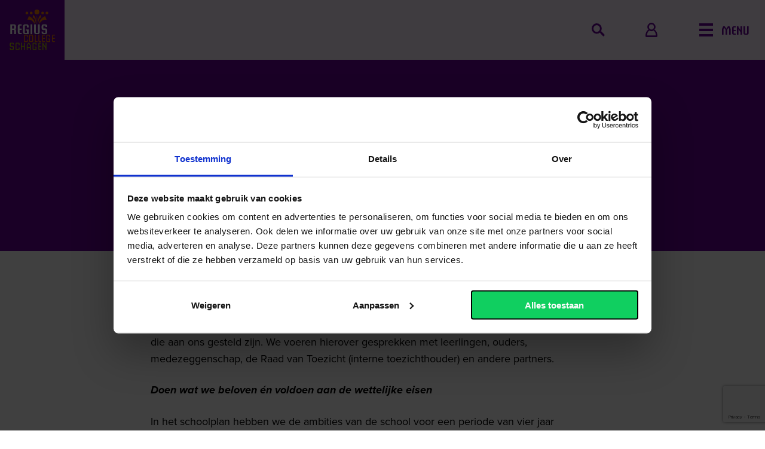

--- FILE ---
content_type: text/html; charset=UTF-8
request_url: https://www.regiuscollege.nl/regiuswijzer/kwaliteit/
body_size: 5455
content:

<!DOCTYPE html>
<html class="no-js" lang="nl-NL">

<head>
	<meta charset="UTF-8">
	<meta http-equiv="X-UA-Compatible" content="IE=edge">
	<meta name="viewport" content="width=device-width, initial-scale=1.0">
	<meta class="foundation-mq">
	
	<!-- Favicons -->
	
<link rel="apple-touch-icon" sizes="180x180" href="https://www.regiuscollege.nl/wp-content/themes/raadhuis/dist/assets/img/favicons/apple-touch-icon.png">
<link rel="icon" type="image/png" sizes="32x32" href="https://www.regiuscollege.nl/wp-content/themes/raadhuis/dist/assets/img/favicons/favicon-32x32.png">
<link rel="icon" type="image/png" sizes="16x16" href="https://www.regiuscollege.nl/wp-content/themes/raadhuis/dist/assets/img/favicons/favicon-16x16.png">
<link rel="mask-icon" href="https://www.regiuscollege.nl/wp-content/themes/raadhuis/dist/assets/img/favicons/safari-pinned-tab.svg" color="#ffffff">
<meta name="msapplication-TileColor" content="#ffffff">
<meta name="theme-color" content="#ffffff">
	<link rel="pingback" href="https://www.regiuscollege.nl/xmlrpc.php">

	<meta name='robots' content='index, follow, max-image-preview:large, max-snippet:-1, max-video-preview:-1' />

	<!-- This site is optimized with the Yoast SEO plugin v26.8 - https://yoast.com/product/yoast-seo-wordpress/ -->
	<title>Kwaliteit - Regius College Schagen</title>
	<link rel="canonical" href="https://www.regiuscollege.nl/regiuswijzer/kwaliteit/" />
	<meta property="og:locale" content="nl_NL" />
	<meta property="og:type" content="article" />
	<meta property="og:title" content="Kwaliteit - Regius College Schagen" />
	<meta property="og:description" content="Op het Regius College werken we voortdurend aan de kwaliteit van het onderwijs. Op een systematische wijze gaan we na of we waarmaken wat we beloven en of we voldoen aan de eisen die aan ons gesteld zijn. We voeren hierover gesprekken met leerlingen, ouders, medezeggenschap, de Raad van Toezicht (interne toezichthouder) en andere partners.... Lees meer &raquo;" />
	<meta property="og:url" content="https://www.regiuscollege.nl/regiuswijzer/kwaliteit/" />
	<meta property="og:site_name" content="Regius College Schagen" />
	<meta property="article:modified_time" content="2025-06-20T09:43:40+00:00" />
	<meta name="twitter:card" content="summary_large_image" />
	<meta name="twitter:label1" content="Geschatte leestijd" />
	<meta name="twitter:data1" content="2 minuten" />
	<script type="application/ld+json" class="yoast-schema-graph">{"@context":"https://schema.org","@graph":[{"@type":"WebPage","@id":"https://www.regiuscollege.nl/regiuswijzer/kwaliteit/","url":"https://www.regiuscollege.nl/regiuswijzer/kwaliteit/","name":"Kwaliteit - Regius College Schagen","isPartOf":{"@id":"https://www.regiuscollege.nl/#website"},"datePublished":"2023-08-17T10:19:32+00:00","dateModified":"2025-06-20T09:43:40+00:00","breadcrumb":{"@id":"https://www.regiuscollege.nl/regiuswijzer/kwaliteit/#breadcrumb"},"inLanguage":"nl-NL","potentialAction":[{"@type":"ReadAction","target":["https://www.regiuscollege.nl/regiuswijzer/kwaliteit/"]}]},{"@type":"BreadcrumbList","@id":"https://www.regiuscollege.nl/regiuswijzer/kwaliteit/#breadcrumb","itemListElement":[{"@type":"ListItem","position":1,"name":"Home","item":"https://www.regiuscollege.nl/"},{"@type":"ListItem","position":2,"name":"Regiuswijzer","item":"https://www.regiuscollege.nl/regiuswijzer/"},{"@type":"ListItem","position":3,"name":"Kwaliteit"}]},{"@type":"WebSite","@id":"https://www.regiuscollege.nl/#website","url":"https://www.regiuscollege.nl/","name":"Regius College Schagen","description":"","potentialAction":[{"@type":"SearchAction","target":{"@type":"EntryPoint","urlTemplate":"https://www.regiuscollege.nl/?s={search_term_string}"},"query-input":{"@type":"PropertyValueSpecification","valueRequired":true,"valueName":"search_term_string"}}],"inLanguage":"nl-NL"}]}</script>
	<!-- / Yoast SEO plugin. -->


<link rel='dns-prefetch' href='//www.google.com' />
<link rel="alternate" type="application/rss+xml" title="Regius College Schagen &raquo; feed" href="https://www.regiuscollege.nl/feed/" />
<link rel="alternate" title="oEmbed (JSON)" type="application/json+oembed" href="https://www.regiuscollege.nl/wp-json/oembed/1.0/embed?url=https%3A%2F%2Fwww.regiuscollege.nl%2Fregiuswijzer%2Fkwaliteit%2F" />
<link rel="alternate" title="oEmbed (XML)" type="text/xml+oembed" href="https://www.regiuscollege.nl/wp-json/oembed/1.0/embed?url=https%3A%2F%2Fwww.regiuscollege.nl%2Fregiuswijzer%2Fkwaliteit%2F&#038;format=xml" />
<style id='wp-img-auto-sizes-contain-inline-css' type='text/css'>
img:is([sizes=auto i],[sizes^="auto," i]){contain-intrinsic-size:3000px 1500px}
/*# sourceURL=wp-img-auto-sizes-contain-inline-css */
</style>
<link rel='stylesheet' id='app-css-css' href='https://www.regiuscollege.nl/wp-content/themes/raadhuis/dist/assets/css/app.css?ver=1763732421' type='text/css' media='all' />
<link rel='stylesheet' id='wp-block-library-css' href='https://www.regiuscollege.nl/wp-includes/css/dist/block-library/common.min.css?ver=3c2f7e1118788961227dd05517bc0877' type='text/css' media='all' />

<link rel='stylesheet' id='wp-block-paragraph-css' href='https://www.regiuscollege.nl/wp-includes/blocks/paragraph/style.min.css?ver=3c2f7e1118788961227dd05517bc0877' type='text/css' media='all' />
<script type="text/javascript" src="https://www.regiuscollege.nl/wp-includes/js/jquery/jquery.min.js?ver=3.7.1" id="jquery-core-js"></script>
<script type="text/javascript" src="https://www.regiuscollege.nl/wp-includes/js/jquery/jquery-migrate.min.js?ver=3.4.1" id="jquery-migrate-js"></script>
<script type="text/javascript" src="https://www.regiuscollege.nl/wp-content/themes/raadhuis/dist/assets/js/app.js?ver=1763730386" id="app-js-js"></script>
<link rel="https://api.w.org/" href="https://www.regiuscollege.nl/wp-json/" /><link rel="alternate" title="JSON" type="application/json" href="https://www.regiuscollege.nl/wp-json/wp/v2/schoolgids/313" /><link rel='shortlink' href='https://www.regiuscollege.nl/?p=313' />

	
	<!-- Google Tag Manager -->
	<script>
		(function(w,d,s,l,i){w[l]=w[l]||[];w[l].push({'gtm.start':
		new Date().getTime(),event:'gtm.js'});var f=d.getElementsByTagName(s)[0],
		j=d.createElement(s),dl=l!='dataLayer'?'&l='+l:'';j.async=true;j.src=
		'https://www.googletagmanager.com/gtm.js?id='+i+dl;f.parentNode.insertBefore(j,f);
		})(window,document,'script','dataLayer','GTM-MBGBFVMH');
	</script>
	<!-- End Google Tag Manager -->
</head>

<body class="wp-singular schoolgids-template-default single single-schoolgids postid-313 wp-embed-responsive wp-theme-raadhuis preload single default-page vmbo-pro">
	
	<!-- Google Tag Manager (noscript) -->
	<noscript><iframe src="https://www.googletagmanager.com/ns.html?id=GTM-MBGBFVMH"
	height="0" width="0" style="display:none;visibility:hidden"></iframe></noscript>
	<!-- End Google Tag Manager (noscript) -->

	<div id="wrapper">
	
<a class="skip-link" href="#content">Spring naar de inhoud</a>

<nav class="nav no-before" aria-label="header menu">
    <a href="https://www.regiuscollege.nl" class="nav__logo" title="Terug naar homepagina" rel="home">
                    <img src="https://www.regiuscollege.nl/wp-content/uploads/2023/08/logo.svg" alt="Logo Regius College Schagen">
            </a>

    <div class="nav__menu" id="mainmenu" aria-labelledby="menutrigger">
        <div class="nav__menu__tabs">
            <a class="active" title="VMBO/PRO" href="#">VMBO/PRO</a>
            <a title="HAVO/VWO" href="#">HAVO/VWO</a>
        </div>

        <div class="nav__location__tabs show-for-large">
            Ga naar:             <a title="VMBO/PRO" href="https://www.regiuscollege.nl/vmbo-pro/">VMBO/PRO</a>
            <a class="active" title="HAVO/VWO" href="https://www.regiuscollege.nl/havo-vwo/">HAVO/VWO</a>
        </div>
            
        <ul id="nav-vmbo" class="medium-horizontal menu hide" data-responsive-menu="accordion medium-dropdown"><li class=' menu-item menu-item-type-post_type menu-item-object-page menu-item-has-children'><a href="https://www.regiuscollege.nl/vmbo-pro/ons-onderwijs/" role="menuitem" tabindex="0" title="Ons onderwijs">Ons onderwijs</a>
<ul class="submenu" role="menu" aria-haspopup="true" aria-expanded="false">
<li class=' menu-item menu-item-type-post_type menu-item-object-page'><a href="https://www.regiuscollege.nl/vmbo-pro/ons-onderwijs/vmbo-theoretische-leerweg/" role="menuitem" tabindex="0" title="Vmbo theoretische leerweg">Vmbo theoretische leerweg</a></li>
<li class=' menu-item menu-item-type-post_type menu-item-object-page'><a href="https://www.regiuscollege.nl/vmbo-pro/ons-onderwijs/vmbo-basis-kader-onderbouw/" role="menuitem" tabindex="0" title="Vmbo basis/kader">Vmbo basis/kader</a></li>
<li class=' menu-item menu-item-type-post_type menu-item-object-page'><a href="https://www.regiuscollege.nl/vmbo-pro/ons-onderwijs/praktijkonderwijs/" role="menuitem" tabindex="0" title="Praktijkonderwijs (pro)">Praktijkonderwijs (pro)</a></li>
</ul>
</li>
<li class=' menu-item menu-item-type-post_type menu-item-object-page menu-item-has-children'><a href="https://www.regiuscollege.nl/regiuswijzer/" role="menuitem" tabindex="0" title="Regiuswijzer">Regiuswijzer</a>
<ul class="submenu" role="menu" aria-haspopup="true" aria-expanded="false">
<li class=' menu-item menu-item-type-custom menu-item-object-custom'><a href="https://www.regiuscollege.nl/schoolgids/vakanties-en-verlofaanvragen/" role="menuitem" tabindex="0" title="Vakantieregeling">Vakantieregeling</a></li>
<li class=' menu-item menu-item-type-custom menu-item-object-custom'><a href="https://www.regiuscollege.nl/agenda/" role="menuitem" tabindex="0" title="Jaaragenda">Jaaragenda</a></li>
<li class=' menu-item menu-item-type-custom menu-item-object-custom'><a href="https://www.regiuscollege.nl/regiuswijzer/schoolkosten/" role="menuitem" tabindex="0" title="Schoolkosten">Schoolkosten</a></li>
</ul>
</li>
<li class=' menu-item menu-item-type-post_type menu-item-object-page menu-item-has-children'><a href="https://www.regiuscollege.nl/groep-8/" role="menuitem" tabindex="0" title="Groep 8">Groep 8</a>
<ul class="submenu" role="menu" aria-haspopup="true" aria-expanded="false">
<li class=' menu-item menu-item-type-post_type menu-item-object-page'><a href="https://www.regiuscollege.nl/aanmelden/" role="menuitem" tabindex="0" title="Aanmelden">Aanmelden</a></li>
<li class=' menu-item menu-item-type-custom menu-item-object-custom'><a href="https://www.regiuscollege.nl/groep-8/#belangrijke-data" role="menuitem" tabindex="0" title="Belangrijke data">Belangrijke data</a></li>
</ul>
</li>
<li class=' menu-item menu-item-type-post_type menu-item-object-page menu-item-has-children'><a href="https://www.regiuscollege.nl/projecten/" role="menuitem" tabindex="0" title="Projecten">Projecten</a>
<ul class="submenu" role="menu" aria-haspopup="true" aria-expanded="false">
<li class=' menu-item menu-item-type-post_type menu-item-object-page'><a href="https://www.regiuscollege.nl/regius-kroon/" role="menuitem" tabindex="0" title="Regius Kroon">Regius Kroon</a></li>
<li class=' menu-item menu-item-type-post_type menu-item-object-page'><a href="https://www.regiuscollege.nl/restaurant-starters/" role="menuitem" tabindex="0" title="Restaurant Starters">Restaurant Starters</a></li>
<li class=' menu-item menu-item-type-post_type menu-item-object-page'><a href="https://www.regiuscollege.nl/techniekpact/" role="menuitem" tabindex="0" title="TechniekPact Kop van Noord-Holland">TechniekPact Kop van Noord-Holland</a></li>
</ul>
</li>
</ul>
        <ul id="nav-havo" class="medium-horizontal menu" data-responsive-menu="accordion medium-dropdown"><li class=' menu-item menu-item-type-post_type menu-item-object-page menu-item-has-children'><a href="https://www.regiuscollege.nl/havo-vwo/ons-onderwijs/" role="menuitem" tabindex="0" title="Ons onderwijs">Ons onderwijs</a>
<ul class="submenu" role="menu" aria-haspopup="true" aria-expanded="false">
<li class=' menu-item menu-item-type-post_type menu-item-object-page'><a href="https://www.regiuscollege.nl/havo-vwo/ons-onderwijs/havo/" role="menuitem" tabindex="0" title="Havo">Havo</a></li>
<li class=' menu-item menu-item-type-post_type menu-item-object-page'><a href="https://www.regiuscollege.nl/havo-vwo/ons-onderwijs/vwo/" role="menuitem" tabindex="0" title="Vwo / gymnasium">Vwo / gymnasium</a></li>
</ul>
</li>
<li class=' menu-item menu-item-type-post_type menu-item-object-page menu-item-has-children'><a href="https://www.regiuscollege.nl/regiuswijzer/" role="menuitem" tabindex="0" title="Regiuswijzer">Regiuswijzer</a>
<ul class="submenu" role="menu" aria-haspopup="true" aria-expanded="false">
<li class=' menu-item menu-item-type-custom menu-item-object-custom'><a href="https://www.regiuscollege.nl/schoolgids/vakanties-en-verlofaanvragen/" role="menuitem" tabindex="0" title="Vakantieregeling">Vakantieregeling</a></li>
<li class=' menu-item menu-item-type-custom menu-item-object-custom'><a href="https://www.regiuscollege.nl/agenda/" role="menuitem" tabindex="0" title="Jaaragenda">Jaaragenda</a></li>
<li class=' menu-item menu-item-type-custom menu-item-object-custom'><a href="https://www.regiuscollege.nl/regiuswijzer/schoolkosten/" role="menuitem" tabindex="0" title="Schoolkosten">Schoolkosten</a></li>
</ul>
</li>
<li class=' menu-item menu-item-type-post_type menu-item-object-page menu-item-has-children'><a href="https://www.regiuscollege.nl/groep-8/" role="menuitem" tabindex="0" title="Groep 8">Groep 8</a>
<ul class="submenu" role="menu" aria-haspopup="true" aria-expanded="false">
<li class=' menu-item menu-item-type-post_type menu-item-object-page'><a href="https://www.regiuscollege.nl/aanmelden/" role="menuitem" tabindex="0" title="Aanmelden">Aanmelden</a></li>
<li class=' menu-item menu-item-type-custom menu-item-object-custom'><a href="https://www.regiuscollege.nl/groep-8#belangrijke-data" role="menuitem" tabindex="0" title="Belangrijke data">Belangrijke data</a></li>
</ul>
</li>
<li class=' menu-item menu-item-type-post_type menu-item-object-page menu-item-has-children'><a href="https://www.regiuscollege.nl/projecten/" role="menuitem" tabindex="0" title="Projecten">Projecten</a>
<ul class="submenu" role="menu" aria-haspopup="true" aria-expanded="false">
<li class=' menu-item menu-item-type-post_type menu-item-object-page'><a href="https://www.regiuscollege.nl/regius-kroon/" role="menuitem" tabindex="0" title="Regius Kroon">Regius Kroon</a></li>
<li class=' menu-item menu-item-type-custom menu-item-object-custom'><a href="https://www.regiuscollege.nl/kritischdenkenweek/" role="menuitem" tabindex="0" title="Wetenschapsweek kritisch-denken">Wetenschapsweek kritisch-denken</a></li>
<li class=' menu-item menu-item-type-custom menu-item-object-custom'><a href="https://www.regiuscollege.nl/olympic-moves/" role="menuitem" tabindex="0" title="Olympic Moves">Olympic Moves</a></li>
</ul>
</li>
</ul>
        <div class="nav__location__tabs hide-for-large">
            Ga naar:             <a title="VMBO/PRO" href="https://www.regiuscollege.nl/vmbo-pro/">VMBO/PRO</a>
            <a class="active" title="HAVO/VWO" href="https://www.regiuscollege.nl/havo-vwo/">HAVO/VWO</a>
        </div>


        <div class="row expanded nav__bottom">
            <div class="column small-12 xlarge-6">
                <h4>Regius College</h4>
                <ul id="nav-main" class="medium-horizontal" data-responsive-menu="accordion medium-dropdown"><li class=' menu-item menu-item-type-custom menu-item-object-custom'><a href="https://pontis.nl/" role="menuitem" tabindex="0" title="Pontis onderwijsgroep">Pontis onderwijsgroep</a></li>
<li class=' menu-item menu-item-type-custom menu-item-object-custom'><a href="https://www.werkenbijpontis.nl/" role="menuitem" tabindex="0" title="Werken bij">Werken bij</a></li>
<li class=' menu-item menu-item-type-custom menu-item-object-custom'><a href="https://www.regiuscollege.nl/contact/" role="menuitem" tabindex="0" title="Contact">Contact</a></li>
</ul>            </div>
        </div>
    </div>

    <div class="nav__right">
                    <button href="" class="nav__search-button"  aria-expanded="false" aria-controls="nav__search">Zoeken</button>
                    <div class="nav__inlog-menu">
                                    <a href="#" class="nav__inlog-button"  aria-expanded="false" aria-controls="nav__inlog">Inloggen</a>
                                <ul class="nav__inlog-items">
                                            <li><a href="http://leerlingen.regiuscollege.nl/" title="Leerlingportaal" target="_blank" >Leerlingportaal</a></li>
                                    </ul>
            </div>
            </div>

            <div class="nav__search">
            
<form method="GET" class="search" action="https://www.regiuscollege.nl/">
	<input type="search" placeholder="Zoeken..." value="" name="s" title="Zoeken naar:" />
	<input type="submit" value="Zoeken" />
</form>        </div>
    
    <button id="menutrigger" class="nav__button" role="button" role="button" aria-expanded="false" aria-haspopup="true" aria-controls="mainmenu">Menu</button>
</nav>		<header class="header bg-dark no-before  header__bigimage">
			<div class="row expanded align-center text-center relative">
				<div class="column small-12">
					<div class="py-xl text-white">
						<div class="row align-center">
							<div class="column small-12 large-8">
								<div aria-label="Breadcrumb" class="breadcrumb"><ul><span><li itemscope itemtype="http://data-vocabulary.org/Breadcrumb"><a href="https://www.regiuscollege.nl/" itemprop="url">Home</a></li>  <li itemscope itemtype="http://data-vocabulary.org/Breadcrumb"><a href="https://www.regiuscollege.nl/regiuswijzer/" itemprop="url">Regiuswijzer</a></li>  <li itemscope itemtype="http://data-vocabulary.org/Breadcrumb"><a href="https://www.regiuscollege.nl/regiuswijzer/kwaliteit/" itemprop="url">Kwaliteit</a></li></span></ul></div>								<h1 class="text-white">Kwaliteit</h1>
																							</div>
						</div>
					</div>
				</div>
			</div>

			
		</header> 
<main id="content"> 
  	<div class="row align-center mb-xxl">
		<div class="column small-12 large-8"> 
							
<p>Op het Regius College werken we voortdurend aan de kwaliteit van het onderwijs. Op een systematische wijze gaan we na of we waarmaken wat we beloven en of we voldoen aan de eisen die aan ons gesteld zijn. We voeren hierover gesprekken met leerlingen, ouders, medezeggenschap, de Raad van Toezicht (interne toezichthouder) en andere partners.</p>



<p><em><strong>Doen wat we beloven én voldoen aan de wettelijke eisen</strong></em></p>



<p>In het schoolplan hebben we de ambities van de school voor een periode van vier jaar beschreven. Deze ambities beschrijven we in de vorm van concrete doelen in de jaarplannen van de scholen. Elk jaar evalueren we in hoeverre de doelen gerealiseerd zijn.</p>



<p>Daarnaast meten we jaarlijks de tevredenheid van jou en je ouder(s)/verzorger(s) door te vragen in hoeverre jullie het met een aantal vooraf gegeven stellingen eens zijn. De stellingen houden verband met de ambities in het schoolplan en de eisen die aan ons worden gesteld.</p>



<p><em><strong>Scholen op de Kaart</strong></em></p>



<p>Via de website <a href="http://www.scholenopdekaart.nl">www.scholenopdekaart.nl</a> geven we inzicht in een groot aantal kwaliteitsindicatoren, waaronder de leerling- en oudertevredenheid en resultaten.</p>



<p>Klik <a href="https://scholenopdekaart.nl/middelbare-scholen/schagen/26589/regius-college-schagen-voor-gym-havo-vmbo-tl-vmbo-basis-kader/">hier</a> voor Scholen op de Kaart te openen met informatie over ons vmbo gl/tl.</p>



<p>Klik <a href="https://scholenopdekaart.nl/middelbare-scholen/schagen/26588/regius-college-schagen-voor-gym-ath-havo-vmbotl-vmbo-basis-kader/">hier</a> voor Scholen op de Kaart te openen met informatie over ons vmbo basis/kader </p>



<p>Klik <a href="https://scholenopdekaart.nl/middelbare-scholen/schagen/26591/regius-college-emmalaan-praktijkonderwijs/">hier</a> voor Scholen op de Kaart te openen met informatie over ons praktijkonderwijs</p>



<p>Klik <a href="https://scholenopdekaart.nl/middelbare-scholen/schagen/26587/regius-college-schagen-voor-gym-ath-havo-vmbo-tl-vmbo-basis-kader/">hier</a> voor Scholen op de Kaart te openen met informatie over ons havo/vwo.</p>
					</div>
	</div>
	
</main>

  <footer class="footer">
    <div class="row">
      <div class="small-12 large-4 column  show-for-large">
        <h4>Regius College</h4>        <ul id="nav-footer" class="medium-horizontal menu" data-responsive-menu="accordion medium-dropdown"><li class=' menu-item menu-item-type-custom menu-item-object-custom'><a href="https://pontis.nl/" role="menuitem" tabindex="0" title="Pontis onderwijsgroep">Pontis onderwijsgroep</a></li>
<li class=' menu-item menu-item-type-custom menu-item-object-custom'><a href="https://www.werkenbijpontis.nl/" role="menuitem" tabindex="0" title="Werken bij">Werken bij</a></li>
<li class=' menu-item menu-item-type-custom menu-item-object-custom'><a href="https://www.regiuscollege.nl/contact/" role="menuitem" tabindex="0" title="Contact">Contact</a></li>
</ul>      </div>
      <div class="small-12 large-3 column show-for-large">
        <h4>Groep 8</h4>        <ul id="nav-footer-2" class="medium-horizontal menu" data-responsive-menu="accordion medium-dropdown"><li class=' menu-item menu-item-type-post_type menu-item-object-page'><a href="https://www.regiuscollege.nl/aanmelden/" role="menuitem" tabindex="0" title="Aanmelden">Aanmelden</a></li>
<li class=' menu-item menu-item-type-custom menu-item-object-custom'><a href="https://www.regiuscollege.nl/groep-8#belangrijke-data" role="menuitem" tabindex="0" title="Belangrijke data">Belangrijke data</a></li>
</ul>      </div>
      <div class="small-12 large-3 column show-for-large">
        <h4>Regiuswijzer</h4>        <ul id="nav-footer-3" class="medium-horizontal menu" data-responsive-menu="accordion medium-dropdown"><li class=' menu-item menu-item-type-custom menu-item-object-custom'><a href="https://www.regiuscollege.nl/schoolgids/vakanties-en-verlofaanvragen/" role="menuitem" tabindex="0" title="Vakantieregeling">Vakantieregeling</a></li>
<li class=' menu-item menu-item-type-custom menu-item-object-custom'><a href="https://www.regiuscollege.nl/agenda/" role="menuitem" tabindex="0" title="Jaaragenda">Jaaragenda</a></li>
<li class=' menu-item menu-item-type-custom menu-item-object-custom'><a href="https://www.regiuscollege.nl/regiuswijzer/" role="menuitem" tabindex="0" title="Bekijk meer">Bekijk meer</a></li>
</ul>      </div>
      <div class="small-12 large-2 column">
        <h4>Volg ons ook op</h4>                  <ul class="footer__social">
                      <li role="menuitem">
              <a href="https://www.linkedin.com/company/regiuscollege/" title="https://www.linkedin.com/company/regiuscollege/"><img src="https://www.regiuscollege.nl/wp-content/themes/raadhuis/dist/assets/img/icon-linkedin.svg" alt="linkedin"></a>
            </li>
                      <li role="menuitem">
              <a href="https://www.facebook.com/regiuscollege" title="https://www.facebook.com/regiuscollege"><img src="https://www.regiuscollege.nl/wp-content/themes/raadhuis/dist/assets/img/icon-facebook.svg" alt="facebook"></a>
            </li>
                      <li role="menuitem">
              <a href="https://www.instagram.com/regiuscollegeschagen/" title="https://www.instagram.com/regiuscollegeschagen/"><img src="https://www.regiuscollege.nl/wp-content/themes/raadhuis/dist/assets/img/icon-insta.svg" alt="insta"></a>
            </li>
                  </ul>
                          <img class="mt-m" src="https://www.regiuscollege.nl/wp-content/uploads/2023/08/logo.svg" alt="Logo Regius College Schagen">
                          <p>
                     </p>
              </div>
    </div>
    <div class="row footer__bottom mt-xxl">
      <div class="small-12 column">
          <ul>
            <li>
              Copyright: <a href="https://www.regiuscollege.nl">www.regiuscollege.nl</a> 
            </li>
            <li>
              Webdesign: <a href="https://www.raadhuis.com/?utm_source=https://www.regiuscollege.nl&utm_medium=footer&utm_campaign=footerlink">Raadhuis.com</a>
            </li>
          </ul>              
         <ul id="footer-links" class="menu"><li id="menu-item-934" class="menu-item menu-item-type-post_type menu-item-object-page menu-item-privacy-policy menu-item-934"><a rel="privacy-policy" href="https://www.regiuscollege.nl/privacybeleid/">Privacybeleid</a></li>
<li id="menu-item-935" class="menu-item menu-item-type-post_type menu-item-object-page menu-item-935"><a href="https://www.regiuscollege.nl/disclaimer/">Disclaimer</a></li>
</ul>      </div>  
    </div>
  </footer>
    <script>
      var path = "https://www.regiuscollege.nl/wp-content/themes/raadhuis/dist/assets/animations/";
    </script>
    		<script type="speculationrules">
{"prefetch":[{"source":"document","where":{"and":[{"href_matches":"/*"},{"not":{"href_matches":["/wp-*.php","/wp-admin/*","/wp-content/uploads/*","/wp-content/*","/wp-content/plugins/*","/wp-content/themes/raadhuis/*","/*\\?(.+)"]}},{"not":{"selector_matches":"a[rel~=\"nofollow\"]"}},{"not":{"selector_matches":".no-prefetch, .no-prefetch a"}}]},"eagerness":"conservative"}]}
</script>
<script type="text/javascript" id="gforms_recaptcha_recaptcha-js-extra">
/* <![CDATA[ */
var gforms_recaptcha_recaptcha_strings = {"nonce":"b40e8d5276","disconnect":"Disconnecting","change_connection_type":"Resetting","spinner":"https://www.regiuscollege.nl/wp-content/plugins/gravityforms/images/spinner.svg","connection_type":"classic","disable_badge":"","change_connection_type_title":"Change Connection Type","change_connection_type_message":"Changing the connection type will delete your current settings.  Do you want to proceed?","disconnect_title":"Disconnect","disconnect_message":"Disconnecting from reCAPTCHA will delete your current settings.  Do you want to proceed?","site_key":"6LciHD0rAAAAAJT47ECO_nST6-v6b3GFg4i26qOo"};
//# sourceURL=gforms_recaptcha_recaptcha-js-extra
/* ]]> */
</script>
<script type="text/javascript" src="https://www.google.com/recaptcha/api.js?render=6LciHD0rAAAAAJT47ECO_nST6-v6b3GFg4i26qOo&amp;ver=2.1.0" id="gforms_recaptcha_recaptcha-js" defer="defer" data-wp-strategy="defer"></script>
<script type="text/javascript" src="https://www.regiuscollege.nl/wp-content/plugins/gravityformsrecaptcha/js/frontend.min.js?ver=2.1.0" id="gforms_recaptcha_frontend-js" defer="defer" data-wp-strategy="defer"></script>
    </div>
</body>
</html>
<!-- Cached by WP-Optimize (gzip) - https://teamupdraft.com/wp-optimize/ - Last modified: 21 January 2026 10:28 (Europe/Amsterdam UTC:1) -->


--- FILE ---
content_type: text/html; charset=utf-8
request_url: https://www.google.com/recaptcha/api2/anchor?ar=1&k=6LciHD0rAAAAAJT47ECO_nST6-v6b3GFg4i26qOo&co=aHR0cHM6Ly93d3cucmVnaXVzY29sbGVnZS5ubDo0NDM.&hl=en&v=PoyoqOPhxBO7pBk68S4YbpHZ&size=invisible&anchor-ms=20000&execute-ms=30000&cb=sc3502fqcsz5
body_size: 48994
content:
<!DOCTYPE HTML><html dir="ltr" lang="en"><head><meta http-equiv="Content-Type" content="text/html; charset=UTF-8">
<meta http-equiv="X-UA-Compatible" content="IE=edge">
<title>reCAPTCHA</title>
<style type="text/css">
/* cyrillic-ext */
@font-face {
  font-family: 'Roboto';
  font-style: normal;
  font-weight: 400;
  font-stretch: 100%;
  src: url(//fonts.gstatic.com/s/roboto/v48/KFO7CnqEu92Fr1ME7kSn66aGLdTylUAMa3GUBHMdazTgWw.woff2) format('woff2');
  unicode-range: U+0460-052F, U+1C80-1C8A, U+20B4, U+2DE0-2DFF, U+A640-A69F, U+FE2E-FE2F;
}
/* cyrillic */
@font-face {
  font-family: 'Roboto';
  font-style: normal;
  font-weight: 400;
  font-stretch: 100%;
  src: url(//fonts.gstatic.com/s/roboto/v48/KFO7CnqEu92Fr1ME7kSn66aGLdTylUAMa3iUBHMdazTgWw.woff2) format('woff2');
  unicode-range: U+0301, U+0400-045F, U+0490-0491, U+04B0-04B1, U+2116;
}
/* greek-ext */
@font-face {
  font-family: 'Roboto';
  font-style: normal;
  font-weight: 400;
  font-stretch: 100%;
  src: url(//fonts.gstatic.com/s/roboto/v48/KFO7CnqEu92Fr1ME7kSn66aGLdTylUAMa3CUBHMdazTgWw.woff2) format('woff2');
  unicode-range: U+1F00-1FFF;
}
/* greek */
@font-face {
  font-family: 'Roboto';
  font-style: normal;
  font-weight: 400;
  font-stretch: 100%;
  src: url(//fonts.gstatic.com/s/roboto/v48/KFO7CnqEu92Fr1ME7kSn66aGLdTylUAMa3-UBHMdazTgWw.woff2) format('woff2');
  unicode-range: U+0370-0377, U+037A-037F, U+0384-038A, U+038C, U+038E-03A1, U+03A3-03FF;
}
/* math */
@font-face {
  font-family: 'Roboto';
  font-style: normal;
  font-weight: 400;
  font-stretch: 100%;
  src: url(//fonts.gstatic.com/s/roboto/v48/KFO7CnqEu92Fr1ME7kSn66aGLdTylUAMawCUBHMdazTgWw.woff2) format('woff2');
  unicode-range: U+0302-0303, U+0305, U+0307-0308, U+0310, U+0312, U+0315, U+031A, U+0326-0327, U+032C, U+032F-0330, U+0332-0333, U+0338, U+033A, U+0346, U+034D, U+0391-03A1, U+03A3-03A9, U+03B1-03C9, U+03D1, U+03D5-03D6, U+03F0-03F1, U+03F4-03F5, U+2016-2017, U+2034-2038, U+203C, U+2040, U+2043, U+2047, U+2050, U+2057, U+205F, U+2070-2071, U+2074-208E, U+2090-209C, U+20D0-20DC, U+20E1, U+20E5-20EF, U+2100-2112, U+2114-2115, U+2117-2121, U+2123-214F, U+2190, U+2192, U+2194-21AE, U+21B0-21E5, U+21F1-21F2, U+21F4-2211, U+2213-2214, U+2216-22FF, U+2308-230B, U+2310, U+2319, U+231C-2321, U+2336-237A, U+237C, U+2395, U+239B-23B7, U+23D0, U+23DC-23E1, U+2474-2475, U+25AF, U+25B3, U+25B7, U+25BD, U+25C1, U+25CA, U+25CC, U+25FB, U+266D-266F, U+27C0-27FF, U+2900-2AFF, U+2B0E-2B11, U+2B30-2B4C, U+2BFE, U+3030, U+FF5B, U+FF5D, U+1D400-1D7FF, U+1EE00-1EEFF;
}
/* symbols */
@font-face {
  font-family: 'Roboto';
  font-style: normal;
  font-weight: 400;
  font-stretch: 100%;
  src: url(//fonts.gstatic.com/s/roboto/v48/KFO7CnqEu92Fr1ME7kSn66aGLdTylUAMaxKUBHMdazTgWw.woff2) format('woff2');
  unicode-range: U+0001-000C, U+000E-001F, U+007F-009F, U+20DD-20E0, U+20E2-20E4, U+2150-218F, U+2190, U+2192, U+2194-2199, U+21AF, U+21E6-21F0, U+21F3, U+2218-2219, U+2299, U+22C4-22C6, U+2300-243F, U+2440-244A, U+2460-24FF, U+25A0-27BF, U+2800-28FF, U+2921-2922, U+2981, U+29BF, U+29EB, U+2B00-2BFF, U+4DC0-4DFF, U+FFF9-FFFB, U+10140-1018E, U+10190-1019C, U+101A0, U+101D0-101FD, U+102E0-102FB, U+10E60-10E7E, U+1D2C0-1D2D3, U+1D2E0-1D37F, U+1F000-1F0FF, U+1F100-1F1AD, U+1F1E6-1F1FF, U+1F30D-1F30F, U+1F315, U+1F31C, U+1F31E, U+1F320-1F32C, U+1F336, U+1F378, U+1F37D, U+1F382, U+1F393-1F39F, U+1F3A7-1F3A8, U+1F3AC-1F3AF, U+1F3C2, U+1F3C4-1F3C6, U+1F3CA-1F3CE, U+1F3D4-1F3E0, U+1F3ED, U+1F3F1-1F3F3, U+1F3F5-1F3F7, U+1F408, U+1F415, U+1F41F, U+1F426, U+1F43F, U+1F441-1F442, U+1F444, U+1F446-1F449, U+1F44C-1F44E, U+1F453, U+1F46A, U+1F47D, U+1F4A3, U+1F4B0, U+1F4B3, U+1F4B9, U+1F4BB, U+1F4BF, U+1F4C8-1F4CB, U+1F4D6, U+1F4DA, U+1F4DF, U+1F4E3-1F4E6, U+1F4EA-1F4ED, U+1F4F7, U+1F4F9-1F4FB, U+1F4FD-1F4FE, U+1F503, U+1F507-1F50B, U+1F50D, U+1F512-1F513, U+1F53E-1F54A, U+1F54F-1F5FA, U+1F610, U+1F650-1F67F, U+1F687, U+1F68D, U+1F691, U+1F694, U+1F698, U+1F6AD, U+1F6B2, U+1F6B9-1F6BA, U+1F6BC, U+1F6C6-1F6CF, U+1F6D3-1F6D7, U+1F6E0-1F6EA, U+1F6F0-1F6F3, U+1F6F7-1F6FC, U+1F700-1F7FF, U+1F800-1F80B, U+1F810-1F847, U+1F850-1F859, U+1F860-1F887, U+1F890-1F8AD, U+1F8B0-1F8BB, U+1F8C0-1F8C1, U+1F900-1F90B, U+1F93B, U+1F946, U+1F984, U+1F996, U+1F9E9, U+1FA00-1FA6F, U+1FA70-1FA7C, U+1FA80-1FA89, U+1FA8F-1FAC6, U+1FACE-1FADC, U+1FADF-1FAE9, U+1FAF0-1FAF8, U+1FB00-1FBFF;
}
/* vietnamese */
@font-face {
  font-family: 'Roboto';
  font-style: normal;
  font-weight: 400;
  font-stretch: 100%;
  src: url(//fonts.gstatic.com/s/roboto/v48/KFO7CnqEu92Fr1ME7kSn66aGLdTylUAMa3OUBHMdazTgWw.woff2) format('woff2');
  unicode-range: U+0102-0103, U+0110-0111, U+0128-0129, U+0168-0169, U+01A0-01A1, U+01AF-01B0, U+0300-0301, U+0303-0304, U+0308-0309, U+0323, U+0329, U+1EA0-1EF9, U+20AB;
}
/* latin-ext */
@font-face {
  font-family: 'Roboto';
  font-style: normal;
  font-weight: 400;
  font-stretch: 100%;
  src: url(//fonts.gstatic.com/s/roboto/v48/KFO7CnqEu92Fr1ME7kSn66aGLdTylUAMa3KUBHMdazTgWw.woff2) format('woff2');
  unicode-range: U+0100-02BA, U+02BD-02C5, U+02C7-02CC, U+02CE-02D7, U+02DD-02FF, U+0304, U+0308, U+0329, U+1D00-1DBF, U+1E00-1E9F, U+1EF2-1EFF, U+2020, U+20A0-20AB, U+20AD-20C0, U+2113, U+2C60-2C7F, U+A720-A7FF;
}
/* latin */
@font-face {
  font-family: 'Roboto';
  font-style: normal;
  font-weight: 400;
  font-stretch: 100%;
  src: url(//fonts.gstatic.com/s/roboto/v48/KFO7CnqEu92Fr1ME7kSn66aGLdTylUAMa3yUBHMdazQ.woff2) format('woff2');
  unicode-range: U+0000-00FF, U+0131, U+0152-0153, U+02BB-02BC, U+02C6, U+02DA, U+02DC, U+0304, U+0308, U+0329, U+2000-206F, U+20AC, U+2122, U+2191, U+2193, U+2212, U+2215, U+FEFF, U+FFFD;
}
/* cyrillic-ext */
@font-face {
  font-family: 'Roboto';
  font-style: normal;
  font-weight: 500;
  font-stretch: 100%;
  src: url(//fonts.gstatic.com/s/roboto/v48/KFO7CnqEu92Fr1ME7kSn66aGLdTylUAMa3GUBHMdazTgWw.woff2) format('woff2');
  unicode-range: U+0460-052F, U+1C80-1C8A, U+20B4, U+2DE0-2DFF, U+A640-A69F, U+FE2E-FE2F;
}
/* cyrillic */
@font-face {
  font-family: 'Roboto';
  font-style: normal;
  font-weight: 500;
  font-stretch: 100%;
  src: url(//fonts.gstatic.com/s/roboto/v48/KFO7CnqEu92Fr1ME7kSn66aGLdTylUAMa3iUBHMdazTgWw.woff2) format('woff2');
  unicode-range: U+0301, U+0400-045F, U+0490-0491, U+04B0-04B1, U+2116;
}
/* greek-ext */
@font-face {
  font-family: 'Roboto';
  font-style: normal;
  font-weight: 500;
  font-stretch: 100%;
  src: url(//fonts.gstatic.com/s/roboto/v48/KFO7CnqEu92Fr1ME7kSn66aGLdTylUAMa3CUBHMdazTgWw.woff2) format('woff2');
  unicode-range: U+1F00-1FFF;
}
/* greek */
@font-face {
  font-family: 'Roboto';
  font-style: normal;
  font-weight: 500;
  font-stretch: 100%;
  src: url(//fonts.gstatic.com/s/roboto/v48/KFO7CnqEu92Fr1ME7kSn66aGLdTylUAMa3-UBHMdazTgWw.woff2) format('woff2');
  unicode-range: U+0370-0377, U+037A-037F, U+0384-038A, U+038C, U+038E-03A1, U+03A3-03FF;
}
/* math */
@font-face {
  font-family: 'Roboto';
  font-style: normal;
  font-weight: 500;
  font-stretch: 100%;
  src: url(//fonts.gstatic.com/s/roboto/v48/KFO7CnqEu92Fr1ME7kSn66aGLdTylUAMawCUBHMdazTgWw.woff2) format('woff2');
  unicode-range: U+0302-0303, U+0305, U+0307-0308, U+0310, U+0312, U+0315, U+031A, U+0326-0327, U+032C, U+032F-0330, U+0332-0333, U+0338, U+033A, U+0346, U+034D, U+0391-03A1, U+03A3-03A9, U+03B1-03C9, U+03D1, U+03D5-03D6, U+03F0-03F1, U+03F4-03F5, U+2016-2017, U+2034-2038, U+203C, U+2040, U+2043, U+2047, U+2050, U+2057, U+205F, U+2070-2071, U+2074-208E, U+2090-209C, U+20D0-20DC, U+20E1, U+20E5-20EF, U+2100-2112, U+2114-2115, U+2117-2121, U+2123-214F, U+2190, U+2192, U+2194-21AE, U+21B0-21E5, U+21F1-21F2, U+21F4-2211, U+2213-2214, U+2216-22FF, U+2308-230B, U+2310, U+2319, U+231C-2321, U+2336-237A, U+237C, U+2395, U+239B-23B7, U+23D0, U+23DC-23E1, U+2474-2475, U+25AF, U+25B3, U+25B7, U+25BD, U+25C1, U+25CA, U+25CC, U+25FB, U+266D-266F, U+27C0-27FF, U+2900-2AFF, U+2B0E-2B11, U+2B30-2B4C, U+2BFE, U+3030, U+FF5B, U+FF5D, U+1D400-1D7FF, U+1EE00-1EEFF;
}
/* symbols */
@font-face {
  font-family: 'Roboto';
  font-style: normal;
  font-weight: 500;
  font-stretch: 100%;
  src: url(//fonts.gstatic.com/s/roboto/v48/KFO7CnqEu92Fr1ME7kSn66aGLdTylUAMaxKUBHMdazTgWw.woff2) format('woff2');
  unicode-range: U+0001-000C, U+000E-001F, U+007F-009F, U+20DD-20E0, U+20E2-20E4, U+2150-218F, U+2190, U+2192, U+2194-2199, U+21AF, U+21E6-21F0, U+21F3, U+2218-2219, U+2299, U+22C4-22C6, U+2300-243F, U+2440-244A, U+2460-24FF, U+25A0-27BF, U+2800-28FF, U+2921-2922, U+2981, U+29BF, U+29EB, U+2B00-2BFF, U+4DC0-4DFF, U+FFF9-FFFB, U+10140-1018E, U+10190-1019C, U+101A0, U+101D0-101FD, U+102E0-102FB, U+10E60-10E7E, U+1D2C0-1D2D3, U+1D2E0-1D37F, U+1F000-1F0FF, U+1F100-1F1AD, U+1F1E6-1F1FF, U+1F30D-1F30F, U+1F315, U+1F31C, U+1F31E, U+1F320-1F32C, U+1F336, U+1F378, U+1F37D, U+1F382, U+1F393-1F39F, U+1F3A7-1F3A8, U+1F3AC-1F3AF, U+1F3C2, U+1F3C4-1F3C6, U+1F3CA-1F3CE, U+1F3D4-1F3E0, U+1F3ED, U+1F3F1-1F3F3, U+1F3F5-1F3F7, U+1F408, U+1F415, U+1F41F, U+1F426, U+1F43F, U+1F441-1F442, U+1F444, U+1F446-1F449, U+1F44C-1F44E, U+1F453, U+1F46A, U+1F47D, U+1F4A3, U+1F4B0, U+1F4B3, U+1F4B9, U+1F4BB, U+1F4BF, U+1F4C8-1F4CB, U+1F4D6, U+1F4DA, U+1F4DF, U+1F4E3-1F4E6, U+1F4EA-1F4ED, U+1F4F7, U+1F4F9-1F4FB, U+1F4FD-1F4FE, U+1F503, U+1F507-1F50B, U+1F50D, U+1F512-1F513, U+1F53E-1F54A, U+1F54F-1F5FA, U+1F610, U+1F650-1F67F, U+1F687, U+1F68D, U+1F691, U+1F694, U+1F698, U+1F6AD, U+1F6B2, U+1F6B9-1F6BA, U+1F6BC, U+1F6C6-1F6CF, U+1F6D3-1F6D7, U+1F6E0-1F6EA, U+1F6F0-1F6F3, U+1F6F7-1F6FC, U+1F700-1F7FF, U+1F800-1F80B, U+1F810-1F847, U+1F850-1F859, U+1F860-1F887, U+1F890-1F8AD, U+1F8B0-1F8BB, U+1F8C0-1F8C1, U+1F900-1F90B, U+1F93B, U+1F946, U+1F984, U+1F996, U+1F9E9, U+1FA00-1FA6F, U+1FA70-1FA7C, U+1FA80-1FA89, U+1FA8F-1FAC6, U+1FACE-1FADC, U+1FADF-1FAE9, U+1FAF0-1FAF8, U+1FB00-1FBFF;
}
/* vietnamese */
@font-face {
  font-family: 'Roboto';
  font-style: normal;
  font-weight: 500;
  font-stretch: 100%;
  src: url(//fonts.gstatic.com/s/roboto/v48/KFO7CnqEu92Fr1ME7kSn66aGLdTylUAMa3OUBHMdazTgWw.woff2) format('woff2');
  unicode-range: U+0102-0103, U+0110-0111, U+0128-0129, U+0168-0169, U+01A0-01A1, U+01AF-01B0, U+0300-0301, U+0303-0304, U+0308-0309, U+0323, U+0329, U+1EA0-1EF9, U+20AB;
}
/* latin-ext */
@font-face {
  font-family: 'Roboto';
  font-style: normal;
  font-weight: 500;
  font-stretch: 100%;
  src: url(//fonts.gstatic.com/s/roboto/v48/KFO7CnqEu92Fr1ME7kSn66aGLdTylUAMa3KUBHMdazTgWw.woff2) format('woff2');
  unicode-range: U+0100-02BA, U+02BD-02C5, U+02C7-02CC, U+02CE-02D7, U+02DD-02FF, U+0304, U+0308, U+0329, U+1D00-1DBF, U+1E00-1E9F, U+1EF2-1EFF, U+2020, U+20A0-20AB, U+20AD-20C0, U+2113, U+2C60-2C7F, U+A720-A7FF;
}
/* latin */
@font-face {
  font-family: 'Roboto';
  font-style: normal;
  font-weight: 500;
  font-stretch: 100%;
  src: url(//fonts.gstatic.com/s/roboto/v48/KFO7CnqEu92Fr1ME7kSn66aGLdTylUAMa3yUBHMdazQ.woff2) format('woff2');
  unicode-range: U+0000-00FF, U+0131, U+0152-0153, U+02BB-02BC, U+02C6, U+02DA, U+02DC, U+0304, U+0308, U+0329, U+2000-206F, U+20AC, U+2122, U+2191, U+2193, U+2212, U+2215, U+FEFF, U+FFFD;
}
/* cyrillic-ext */
@font-face {
  font-family: 'Roboto';
  font-style: normal;
  font-weight: 900;
  font-stretch: 100%;
  src: url(//fonts.gstatic.com/s/roboto/v48/KFO7CnqEu92Fr1ME7kSn66aGLdTylUAMa3GUBHMdazTgWw.woff2) format('woff2');
  unicode-range: U+0460-052F, U+1C80-1C8A, U+20B4, U+2DE0-2DFF, U+A640-A69F, U+FE2E-FE2F;
}
/* cyrillic */
@font-face {
  font-family: 'Roboto';
  font-style: normal;
  font-weight: 900;
  font-stretch: 100%;
  src: url(//fonts.gstatic.com/s/roboto/v48/KFO7CnqEu92Fr1ME7kSn66aGLdTylUAMa3iUBHMdazTgWw.woff2) format('woff2');
  unicode-range: U+0301, U+0400-045F, U+0490-0491, U+04B0-04B1, U+2116;
}
/* greek-ext */
@font-face {
  font-family: 'Roboto';
  font-style: normal;
  font-weight: 900;
  font-stretch: 100%;
  src: url(//fonts.gstatic.com/s/roboto/v48/KFO7CnqEu92Fr1ME7kSn66aGLdTylUAMa3CUBHMdazTgWw.woff2) format('woff2');
  unicode-range: U+1F00-1FFF;
}
/* greek */
@font-face {
  font-family: 'Roboto';
  font-style: normal;
  font-weight: 900;
  font-stretch: 100%;
  src: url(//fonts.gstatic.com/s/roboto/v48/KFO7CnqEu92Fr1ME7kSn66aGLdTylUAMa3-UBHMdazTgWw.woff2) format('woff2');
  unicode-range: U+0370-0377, U+037A-037F, U+0384-038A, U+038C, U+038E-03A1, U+03A3-03FF;
}
/* math */
@font-face {
  font-family: 'Roboto';
  font-style: normal;
  font-weight: 900;
  font-stretch: 100%;
  src: url(//fonts.gstatic.com/s/roboto/v48/KFO7CnqEu92Fr1ME7kSn66aGLdTylUAMawCUBHMdazTgWw.woff2) format('woff2');
  unicode-range: U+0302-0303, U+0305, U+0307-0308, U+0310, U+0312, U+0315, U+031A, U+0326-0327, U+032C, U+032F-0330, U+0332-0333, U+0338, U+033A, U+0346, U+034D, U+0391-03A1, U+03A3-03A9, U+03B1-03C9, U+03D1, U+03D5-03D6, U+03F0-03F1, U+03F4-03F5, U+2016-2017, U+2034-2038, U+203C, U+2040, U+2043, U+2047, U+2050, U+2057, U+205F, U+2070-2071, U+2074-208E, U+2090-209C, U+20D0-20DC, U+20E1, U+20E5-20EF, U+2100-2112, U+2114-2115, U+2117-2121, U+2123-214F, U+2190, U+2192, U+2194-21AE, U+21B0-21E5, U+21F1-21F2, U+21F4-2211, U+2213-2214, U+2216-22FF, U+2308-230B, U+2310, U+2319, U+231C-2321, U+2336-237A, U+237C, U+2395, U+239B-23B7, U+23D0, U+23DC-23E1, U+2474-2475, U+25AF, U+25B3, U+25B7, U+25BD, U+25C1, U+25CA, U+25CC, U+25FB, U+266D-266F, U+27C0-27FF, U+2900-2AFF, U+2B0E-2B11, U+2B30-2B4C, U+2BFE, U+3030, U+FF5B, U+FF5D, U+1D400-1D7FF, U+1EE00-1EEFF;
}
/* symbols */
@font-face {
  font-family: 'Roboto';
  font-style: normal;
  font-weight: 900;
  font-stretch: 100%;
  src: url(//fonts.gstatic.com/s/roboto/v48/KFO7CnqEu92Fr1ME7kSn66aGLdTylUAMaxKUBHMdazTgWw.woff2) format('woff2');
  unicode-range: U+0001-000C, U+000E-001F, U+007F-009F, U+20DD-20E0, U+20E2-20E4, U+2150-218F, U+2190, U+2192, U+2194-2199, U+21AF, U+21E6-21F0, U+21F3, U+2218-2219, U+2299, U+22C4-22C6, U+2300-243F, U+2440-244A, U+2460-24FF, U+25A0-27BF, U+2800-28FF, U+2921-2922, U+2981, U+29BF, U+29EB, U+2B00-2BFF, U+4DC0-4DFF, U+FFF9-FFFB, U+10140-1018E, U+10190-1019C, U+101A0, U+101D0-101FD, U+102E0-102FB, U+10E60-10E7E, U+1D2C0-1D2D3, U+1D2E0-1D37F, U+1F000-1F0FF, U+1F100-1F1AD, U+1F1E6-1F1FF, U+1F30D-1F30F, U+1F315, U+1F31C, U+1F31E, U+1F320-1F32C, U+1F336, U+1F378, U+1F37D, U+1F382, U+1F393-1F39F, U+1F3A7-1F3A8, U+1F3AC-1F3AF, U+1F3C2, U+1F3C4-1F3C6, U+1F3CA-1F3CE, U+1F3D4-1F3E0, U+1F3ED, U+1F3F1-1F3F3, U+1F3F5-1F3F7, U+1F408, U+1F415, U+1F41F, U+1F426, U+1F43F, U+1F441-1F442, U+1F444, U+1F446-1F449, U+1F44C-1F44E, U+1F453, U+1F46A, U+1F47D, U+1F4A3, U+1F4B0, U+1F4B3, U+1F4B9, U+1F4BB, U+1F4BF, U+1F4C8-1F4CB, U+1F4D6, U+1F4DA, U+1F4DF, U+1F4E3-1F4E6, U+1F4EA-1F4ED, U+1F4F7, U+1F4F9-1F4FB, U+1F4FD-1F4FE, U+1F503, U+1F507-1F50B, U+1F50D, U+1F512-1F513, U+1F53E-1F54A, U+1F54F-1F5FA, U+1F610, U+1F650-1F67F, U+1F687, U+1F68D, U+1F691, U+1F694, U+1F698, U+1F6AD, U+1F6B2, U+1F6B9-1F6BA, U+1F6BC, U+1F6C6-1F6CF, U+1F6D3-1F6D7, U+1F6E0-1F6EA, U+1F6F0-1F6F3, U+1F6F7-1F6FC, U+1F700-1F7FF, U+1F800-1F80B, U+1F810-1F847, U+1F850-1F859, U+1F860-1F887, U+1F890-1F8AD, U+1F8B0-1F8BB, U+1F8C0-1F8C1, U+1F900-1F90B, U+1F93B, U+1F946, U+1F984, U+1F996, U+1F9E9, U+1FA00-1FA6F, U+1FA70-1FA7C, U+1FA80-1FA89, U+1FA8F-1FAC6, U+1FACE-1FADC, U+1FADF-1FAE9, U+1FAF0-1FAF8, U+1FB00-1FBFF;
}
/* vietnamese */
@font-face {
  font-family: 'Roboto';
  font-style: normal;
  font-weight: 900;
  font-stretch: 100%;
  src: url(//fonts.gstatic.com/s/roboto/v48/KFO7CnqEu92Fr1ME7kSn66aGLdTylUAMa3OUBHMdazTgWw.woff2) format('woff2');
  unicode-range: U+0102-0103, U+0110-0111, U+0128-0129, U+0168-0169, U+01A0-01A1, U+01AF-01B0, U+0300-0301, U+0303-0304, U+0308-0309, U+0323, U+0329, U+1EA0-1EF9, U+20AB;
}
/* latin-ext */
@font-face {
  font-family: 'Roboto';
  font-style: normal;
  font-weight: 900;
  font-stretch: 100%;
  src: url(//fonts.gstatic.com/s/roboto/v48/KFO7CnqEu92Fr1ME7kSn66aGLdTylUAMa3KUBHMdazTgWw.woff2) format('woff2');
  unicode-range: U+0100-02BA, U+02BD-02C5, U+02C7-02CC, U+02CE-02D7, U+02DD-02FF, U+0304, U+0308, U+0329, U+1D00-1DBF, U+1E00-1E9F, U+1EF2-1EFF, U+2020, U+20A0-20AB, U+20AD-20C0, U+2113, U+2C60-2C7F, U+A720-A7FF;
}
/* latin */
@font-face {
  font-family: 'Roboto';
  font-style: normal;
  font-weight: 900;
  font-stretch: 100%;
  src: url(//fonts.gstatic.com/s/roboto/v48/KFO7CnqEu92Fr1ME7kSn66aGLdTylUAMa3yUBHMdazQ.woff2) format('woff2');
  unicode-range: U+0000-00FF, U+0131, U+0152-0153, U+02BB-02BC, U+02C6, U+02DA, U+02DC, U+0304, U+0308, U+0329, U+2000-206F, U+20AC, U+2122, U+2191, U+2193, U+2212, U+2215, U+FEFF, U+FFFD;
}

</style>
<link rel="stylesheet" type="text/css" href="https://www.gstatic.com/recaptcha/releases/PoyoqOPhxBO7pBk68S4YbpHZ/styles__ltr.css">
<script nonce="zvk4qIi2_9vbP6m9821d2A" type="text/javascript">window['__recaptcha_api'] = 'https://www.google.com/recaptcha/api2/';</script>
<script type="text/javascript" src="https://www.gstatic.com/recaptcha/releases/PoyoqOPhxBO7pBk68S4YbpHZ/recaptcha__en.js" nonce="zvk4qIi2_9vbP6m9821d2A">
      
    </script></head>
<body><div id="rc-anchor-alert" class="rc-anchor-alert"></div>
<input type="hidden" id="recaptcha-token" value="[base64]">
<script type="text/javascript" nonce="zvk4qIi2_9vbP6m9821d2A">
      recaptcha.anchor.Main.init("[\x22ainput\x22,[\x22bgdata\x22,\x22\x22,\[base64]/[base64]/[base64]/[base64]/[base64]/UltsKytdPUU6KEU8MjA0OD9SW2wrK109RT4+NnwxOTI6KChFJjY0NTEyKT09NTUyOTYmJk0rMTxjLmxlbmd0aCYmKGMuY2hhckNvZGVBdChNKzEpJjY0NTEyKT09NTYzMjA/[base64]/[base64]/[base64]/[base64]/[base64]/[base64]/[base64]\x22,\[base64]\\u003d\\u003d\x22,\x22w4lcaFbCtDHCgcO4wqvDlx8feB9gwoRTHsKNw7RZQsOgwql2wpRJX8OsGxVMwqjDtMKEIMOww65XaT/[base64]/BVVywpPDs1AtXMKMw6LCt8O8JMOhwqA5K8ONAsKTQHdTw60WHMO8w5HDmxfCqsOweCQDZjwFw7/[base64]/[base64]/CjcO8cTfCnAoLwrfCnFkbwpJUw63DmcKAw6ITP8O2wpHDqlzDrm7Dp8KMMktxU8Opw5LDv8KiCWVvw7bCk8Kdwqt2L8Oww5fDrUhcw5DDmRc6wonDvSo2wpFXA8K2woE0w5llbMOLe2jCghFdd8Kgwr7CkcOAw47CrsO1w6Vadi/CjMOqwqfCgzt3UMOGw6ZHXcOZw5Z6XsOHw5LDpgp8w41nwrDCiS9lYcOWwr3DoMOoM8KZwrnDhMK6fsOPwpDChyFfWXEMaBLCu8O7w4lfLMO0BDdKw6LDvF7Dox7Dh3UZZ8K/w5cDUMKUwo8tw6PDk8OjKWzDkMKiZ2vChH/Cj8OPNsOqw5LChXgXwpbCj8OOw63DgsK4woXCrkEzEMO+PFhVw5rCqMK3woLDrcOWworDhcKzwoUjw71WVcK8w5/CsgMFZ2I4w4EzccKGwpDCqMK/w6p/[base64]/DrBo5w7/Du8OCwoHCkAclw4snCcK0fzLCuMKJwoBzaMOnOEfDpUdMEnRBTsKyw7ZpASnDrUvCsyheDk5oSxHDgsOgwrrClFnCsw00Qzp5wowMM0gLwrbClcKjwohuw45Tw4zCj8KCwqUuw68NwqPClBfDqTLCucKwwrbDkgnCplLCj8OwwrUVwq1/w45xBsOCwo/DlgMKRsKiw68QbMK9DsOra8KHUwFtOsKiBMObNXYnTm4Xw6Jzw5nDom8kd8KHJ10vwpYsPEbCgzfDtMKwwogHwr/ClMKKwqzDvmDDiHk1w5gHV8OpwoZlw73DmsOMTMKmwqbCjXgYwqwkFsKxwrIrPUFOw5/DqMKnX8Ozw5omHTrCp8O6NcOow7jCo8K4w75ZG8OawqXCvcKic8KZAgLDosOowp/ChSfDnzbCuMKuwq/CnsOwW8O8wrnCgMORVFnCjmHCpHHDh8OrwplhwpHDiQoPw5FRwoRzL8Kewo7CjC/DusKtH8KoNCByFMKeP0/[base64]/CjsOjYcKGw7A7w7jDrXXDtxPDgHl6amBGLsOaD0BXwobCkUhGHMOEw4l8aXvDn1Rnw7M6w7FHIwDDrRcRw7DDo8KwwqddN8Knw5AMXx3DgQZMC2ZwwpjDvcKAG3Uaw4LDlsKZwr/[base64]/[base64]/CmRB6L8OUEsKDG27Ct8OcwoRXw4TCnWDDgsKuw7U7XhZEw4vDksK2w7pKw69BZcOcdRoywqXCmsKgYVrDjgjDpBljTMOTwodnEMOmR2Zcw7vDuSpUYMKeUcO9wpnDl8O+E8KowrTDtUnCpsOOJW4fUiY7S3XDoDzDqcOYGMK+LMOMZFrDnEkuNio4KcOYw7Ytw5/DoBNSK1RiNsO4wqBZSnhuVyBMw4dYwoQPB2N/IsKrw4ZPwo0eRHdMDlVDKBvDrsOlLSdQw63CtsK1c8KwD1rDnSXDsxoDUifDlcKEUMK5UcOQwr/DsXHDkRhQw7LDmwDCj8K3wowqd8OVwqx/wqcBw6LDqMOpw7HDnMKKY8OvNFUQGcKPfnkLfMKZw4jDlDHCjsOowrzClMOYFzTCrSMAXcOnEx/CssONBcOjSlPCu8OAW8O1G8KmwqPDv0EtwoEpw5/DusOhwop5OQ/[base64]/dsOOesOnMMOww6nDmgDChjbDgcKzwq/ClcKEwqJtacKvwqXDu2IoDh3Crj8aw5s1woALwp/[base64]/HMKXwrzCqcK4MV/[base64]/CvVvCgsOdIcKZcXAwfsOSw6DCuCLCpcOZB8KXwqDDpw/DqEh/H8K0ETPCkMKAwpsDwqrDlGzDjQ9bw7diUzXDu8KGJsOTw7/DgQx+QwNAacKCWsKfKirCk8OPK8KKw5EcfMKHwolXe8KOwoUve0jDuMOYw5rCrcO9w58meC1xwq3Dnn0fUUfCmS0SwpR0wp3DsXRnwqYYHyIFwqc0wo/DqMK5w53Dmh1qwrsOLMKkw6AOM8K1wqXChcKoYMKjw6Y2VVgIw4zDjsOodgvDisKsw4Few5bDnFslwopIacKowqfCuMKiFMKpGTTDgVFhTkvCusKlCn3DgGXDoMOgwoPDmsO3wq0rSGXCvH/CgQNFw7pEEsKcCcKUWEbDvcKkw58dw7NiKUDDqU3DvsKRDTw1BFl5d0rCnsKCw5M+w7rCn8OOwokMLn0eAEYXdsOwDMOMwpx4dsKPw74dwqZXw7/CmQXDvEnDksKgXUAPw4bCswtrw5/Dn8Ktwogew6kDHcKtwqYwF8Kbw6cDw57Do8OkfcK6w5bDtcOjQsK6LsKrSsOpMjDCiQvDhWRMw57Cond2NnnCi8OkB8OBw65JwpQweMO/wqHDncKldyzDugxFw4zCrgTDunc+wppUw5PCvWoIfio4w6PDmWULwrrDscK/w4Aiwo4Vwp/DgsKmMywVHVXDnlMOBcOqGMOwMAjCqMOuHwlCw47Cg8OIw53CuiTDqMKtQQMJwqlpw4DCpEbDqsOUw6XCjMKFwp/DscKzwrtMasKPAmFCwooQU3ZJw7whwqzCiMObw7BxK8KlcsO7LMOcE2/CqRnDjVkJw4/[base64]/CicO+wrd/JncjwrzCj8K2YcK7bX8hw6xGPwZWcMOBfBJMbsO8G8OPw6TDvMKiWkTCq8KrUA5CDGNXw7TCsQDDjlvCvXklccKOeALCu3tKYsKNPcOOPcOKw6/DmcK3KCojw6nCisOsw7E6Xjl/d0PCpz5vw53CqMKhXSHCg3NkShLDownCncKbFRE/PErDjx1qw7Ilw5vCj8ObwobCpErDr8KDU8Oxwr7Cv0cRwo/CjyzCumg5Vk7DuC1rwrM0NcObw48ow5xQwqYDw6Flwq1uH8KwwrwHw5XDujA+HzfCpsK5RsO9JcOww40fI8O/SgfCmnYRwprCuzPDlmZtwq4xw6sDNBk1PiPDgyjDjMKPNcOoZjLDg8K2w4U8ARVaw5vCm8KIRwzDiBdAw5HDlsKAwqXCj8KxQcKvd25RfCV/wrkpwqdgw6ZNwq3CoErDsXHDngpVw6fDr1Mqw6Z1a15zw5rClyzDkMKQDxZ5eErDk0/[base64]/ChX7DrsKIBkHDon56wpHCgnzDikzDkcK3JxHDrWDCqMKZQWUaw74Xw7kOO8OAZmMJw6rCoWPDg8OYM1LDgwvCli4FwqzDi0/DlMOkwqvCsGUddMKQCsKww5dIF8K6wqIzDsKKwonDoBAhZSskG0/[base64]/DgXzDiEXCnQJNdsO0FQ3CmAAyw4zChH5hwoNYw7htOU3DvsKrUcK/F8OcUMKMXsOUdcOiZgZqCsK4DcOgQU1kw6bCpC7DlUTCvCDDlkbDg0E7w6AMDMO6dlMxw4fDvSZ1JX7CjGRvwqDCj1HCkcKGwrvCphsVwo/[base64]/DjcODBksIwqrDoMO5OsOqbknCosOfw4fDsMKXw67CoUIlw6J0dBVTw6NpSVMSN23DlMO2IWLDs0HCr0rCk8OgFmLDhsK7dC3Dh3rCkVoFEsOnwp7DqEzCv1ViBgTDiDrCqMKowo5kHEAUMcKSYMKNw5LCoMOzC1HDpgLDkcO/F8O/wpPDksK6YWTDiCLDmgBpwqrCqMOxHsO2ejpgdlHCv8K/GcOXKsKeKHTCr8KXCsKSRj/DlCbDqcOjLcKfwqlqw5HDj8OSw7fDtDMVJ27Dlmkww67DrsKjbMKZwq/DrhDDpcOewrrDkcK8HkXCisODJUQ5w5EwB2XCnsKTw6PDs8OwKFVnwqYPw5XDmXl2w6M0amjCoA5Aw4fDvn/[base64]/DtMKNci9cCcKIwrYceMOYw4PDuikIf8KmZMKMw4LDtzDDmsOHw6w9L8OLw5bDmCZTwoTDq8K1woM1XD1eUcKGUCPCqU8HwpYlw63CvAzCtwHCpsKEwpYTwq7DhmXCmMKLw7rCmSDDtsOIRsOcw7QmXV/ChMKtRx4pwqZnw47ChMKXw6HDvMOGdsK/wpp8UT3DisO1csKnZ8OHdcO0wrrCqiTCi8KZwrXCsFd9PnA3w7t2ZSLCoMKNM1tFGlNGw4cdw5rClcOjMB3CgMO1VkrDhMOHw6vCp1jCrsKQTMK7dcKowoVkwqYFw5vDvA7ChlXChsOVwqV1UkdPEcKzw57DgELDm8KAKBPDmSZvwrLCrsKawoAOwp3DssOuw7/DjhTCiUU7UVLDkjALNMKiS8Ozw7MUU8KlDMOPBVsCw6vCkMKlPUjCpMK6woUMSFrDksOow55ZwotzL8OJJsKVEAnCkG5PKsKnw4nCkxdgfsO2GsOiw4g9RsKpwpwSGnwhw6QxAkjCrMOfw4ZvVBTCnFNGPVDDhRADAMO+w5XCoEgVw5/Dm8KTw7AUCcKpwrnDjsOELcOew4HCgiXDnxgOcMKywpF8wpp3D8Oyw443WsOJwqDCtEYJKGnCsg4tZU98w4/Cp3LCpMKyw5/DtXJgJsKBZVzCjVjDklTDhATDojXDrMKhw7jDlgN4wpdKGcODwqjCu1/Ch8OGQsO0w6LDvHtkQ2TDtsOww67Ds0gMMHbDkcKpVMK5wrdawoHDocKxfxHClEbDlFnCv8KuwprDtVx1csOwKMOiL8KjwpJywrLCqh7Dr8ODw5YgVMKRM8OeMMK5dsOhw7xMw48pwrd5Z8K/wqjDscKqwo5YwrnDlcO6wqNzwo4FwrEJwpTDmnpiw4ZBw7/CqsKKwrPCghzCk0nCmgjChj/DscO3wofDjcKAw45BIXEXAE53S3TCgjXDhsO1w7TDs8OeYsKvwrdKEzXCjGV0TAPDpw9NbsOWP8KuOwjDiyfDrCzCmynDpxXCgMKMAXgtwq7DtcOfIjzCm8OSdcKOwopjwrDCiMOUwrnDssO4w73Dg8OAUsKsbnPDl8KJbS5Ow6/Dr3/DlcKQEMKLw7d5w5XDtcKVwqUMwp/[base64]/DpSQMwovDocO7w6DCmMOiK1bCt8KOwqFkw77CgcOJwp7DkG3Di8KFwpDDghrCjcKbw5bDp1TDqsKLaA/ChMOOwo7DjlnDklbDkF0CwrRgHMKOLcO0w7LChkTCqMOHw6t+e8KWwoTCucKqYW4YwoTDtFfDq8O1w71Gw6xGGcKjccO/X8KMPBY1wpVTMsK0wpfCgWDCsBBMwqfCjsKiasKuw5suGMKURmxVwqB/[base64]/HDzDkQrCu8KYw6fDhTLCjMO1UsOlw4HChmEkEQLDqh53w4DCqcKebsOhUcOTMMK7w6PDkVfCosOywprCicKcEWxEw4/Cr8OqwonCkAAiZMOPw6rCmTVGwqTDu8Kgw5jDpcOLwo7DuMOHScOlwqDCpFzDgF7DtCEUwoZzwo/Cvk42wrnDrcKMw6rDiiRNBSxlAcOuFsKbRsOJRcKycQxrwqBzw4x5wrxSKlnDvw8hecKtI8KTw7UcwpbDqsKiQHDCtwsEw7Ycw5zCtnRKw5N5wotGOn3DgQVaGF0Pw7TDvcKbScKlC0TDpMKAwp9nw5jDksOVLsK6w69jw5YMeUI1wpFNNlnCpRPClnzDhjbDiH/Dgg5Kw6LCvTPDmMOdw4jDuAjCjcO9YCQswqB9w6EZwo7DiMOTWjBowpQNw59BWsKRBsOSXcOsAmZ3csOqETHChcKKVcKMVEIDw4rDoMKsw6fDpcKqRG4Jw7gXODfDhWjDlMOXJsKawqDDlTXDtMOVw4l4w7oxwoBHwrlww4LCpyZaw4U7Rz4nwpjDjMKGw5/CisKjwpLDu8KEw5tIZWh/[base64]/DhsOtw6cPw4rCmyRRwopRwpDDucKYSjU3EcKifsKAe8OSwrrDnMOGw47Cv0bDogxTIcO0P8KYVMKvE8Opw6HDvnIWwq/[base64]/[base64]/Du8Kcw6AAd8Oow6dJY8KgCcOnQwnClsOqQ8O6fMOHw40bfcOZw4HDv214wpYODzEjOsO3UDTCu1IEBcOIc8Onw6/DkC7CnF3Dj2wew4LCr1ozwqXCknp6IUfDqcOew6F5w7trPQnCgG9FwrfClXYmSmXDl8OAw57DtTJIfsK9w5gaw4TDhcKawovDosOJP8KmwqFCJ8OwDsOYbsOcHU0pwqHCvsK8M8K/JShCCsKsNxPDjMOtw70dWn3Dq2vClhDCnsOfw5LCsynCsjbCi8Oiw7g8w751w78xwpTClMKSwrHCpxYfw6pBTkrDgMK3wqZLXVo9ZzhhZGPCp8KCQw9DA19MP8OvMMKWUMKXSQ3Cv8OlDA3DjcKvPsKTw5vDmiV5EzZGwqc9G8OYwrHCihFBDMK7fhfDgsOWwpNIw7I/IsO0DgnDihvCiCEcw6grw43DvcKBw4rCgFwQIV1AXcONAMOEFMOqw77DkCRiwrrCisOXeSwxUcO9Q8KCwrLDscOndj/[base64]/CjH7DiRINwqkDS8KUw5t6wr9sw7whP8KGw6vCn8KNwp14C0jDgMOifB4OA8OYUcK5JSnDkMOREcKXBhJ5U8KqZ13Dg8OBw4zCg8K1CSjCicKow4TDlsKSfkw/wrTDuBbCtWsZw7kNPsK0w40TwrUlZsKywq7DhVTClyd+wpzCh8KnQSfDpcKywpNxOsKCMgbDoxbDhsOFw53DqRbChcKhXgnDtgzDhgtkdcKJw60Tw5U5w7YWwo5+wrEQWn5yMENNcMO7wr/Du8KbRn7Do0vCsMO+w51Swr/CrMKtND3CoEJRccOhK8OCQhfDvCYxFMOpMwjClWjDt3Qtw5NhWmjDg3A6w648GXrDqnHCtsKJYk3Co0rDpGXDr8O7H2oSKFYzwoVgwq4Pw6xNRRcAw6/DqMKowqDDqDoZw6cOwrHChcKvw7IMw6bCiMOIc2cpwqB7Uilkw7DCglVOUsO0wrvDvmtCbGnChVRzw7nCrmx/w5LChcKifzBBcgvDkBvCtQ9TTzBfwo9mwpo1TsOhw6XCp8KWbGMowr5QezTCmcObwrIzw79jwoXCnnbCr8K1HQfCphpvW8OOSizDoQE+SsKyw7lqHlhMVsO0w6xiC8KbN8OBBHtAJgzCucOnScOebhfCj8OgHDrCvV/[base64]/DrsOQw5M/XEBiFWDCmsK6JcK9f8Ozw65JCQwpwrcyw4/Cun4qw6zDjcK4IcOXF8KTK8KJXnzCqmtqACzDnsKuw7dEEcOhw4jDhsK7an/CuX7DiMKAIcKSwpYXwr3CpMOZwqfDtMKOZsKbw4vCr3I/fsOcwoPDmcO4b0jDumUMMcOjF0dEw4/DrMOOcXrDjnIpdsOTwqIuemZmJzbDi8K/[base64]/OMKHw4HCvcOHLsO7w7Ejw5bDkMKtDcKRw4zCmsKOH8OielnDjTTCu09jCsKbw6XDi8OCw4FowoYQA8Kaw7JdGivChzNiA8KMGcKDcE5OwrtJB8OcYsKaw5LCtsOGwpl2YzrCssO/wqnCrxnDpirDksOqCcOnwr3DiWHDqWjDr2TCgCo+wqkfWcO4w7zCjsOZw4Y6wpvDg8OvdVEsw6V1LcOJVE5iwqopw4/Dg1xlUlvCvzTChcKJw79AfcOQwqU1w7sJw4XDm8KFJ0xYwqzCsjU7W8KRFMKiG8OIwp3CtHQFUcK4wqHDrsOGHVNew6rDt8OewpN7bMOOw7zDrjoeXHDDpQ/[base64]/w7vDg1TDgUsZwovDjMKXw4vDm2jDrcKXDhIQHcKDwrvDoARgw7zDosKBwrLCr8KoKmDDkW5iDXgfUhXDqEzCu1HDolZhwqM9w5zDgsOaG2Inw4PCmMOTwr08Ak/[base64]/CmTgETsOZWx3Dtw8wcH7Ch8K9fBPCqmIXwrwoRsOFfcOCwo/Du8OWw5xXwr/DhBbCh8KRwq3CtlAtw7rCk8K8wrc+w60mBcO0wpUKWsKEFWoxwo/Ch8KCw5hiwqdQwrbCvsKoQMOnK8OIG8KeAcKHw4I5NBLDrnfDksOlwrY1QsK5XcKDCXPDvMKwwopvwoHCtxrDlUXCoMKjw5NZw6gAYsK4wrrDnMKECsK/dsKqwp/CiE5dw4RlUUJMwpYmw50FwrUOFXxYwobDgxpNZ8OXw5pLw5nCjDXCqUg0fUfDrm3CrMO5woZxwqPCvh7DkMOXwofCh8KOZCBIw7PCi8O3csKaw5/Dtz3DnHjDjsKdw4zDkcKIOHjCsGLCm1bDp8O4HMOcZR5FeXk3wqLCizJrw4PDmsOTZcOfw6TDs0Jhw6NfTsK4wrMzPzJPXx3CpGXCuUBtX8O4w41VTcOowqIEQnbCl2wjw7bDiMKwJsK/ZcKfCMOXwrjChMO+w6NowpoTQcOXTxHDnm8zwqDDuzXDqlBUw7gdQcKvwolpw5rDpcOCwqwAZCZYw6LCmsOcNi/CgsKjbsOaw4Igw5QHFsOOMMOTGcKEw4YAfcOuAhXCj24AR3cEw5TDukQiwqfDvsOgUMKAcMO/wonDj8O9ZFXDlsK8XiIVwoLCq8OSCcOeE1/DlMOMb3LDusK3wrpPw7RvwrXDocKFcUNXF8K7XVfCmzR3E8K+SjXCqsKJwr9AegvChknCmkjCpjLDmhYzw6h2w6DCgVnCqSpvc8O2UAA7wrrCh8OtKE7CgW/DvcOew7Rewr1Kw79ZZxjCu2fCq8Kpw4YjwoA0NS15w78cJMOpdMO5esK3wr1hw5/DpQ0lw47DncKNeRrDpMKgw6M1wrvCrsKNFcOTc1nCuizDsTzCvG7CtB3Duy0WwrdPwprDgsOvw7t+wqQ4O8OeEjVcw4/CjsOxw6PDtXdKw5kUw6PCq8Ojwp0raELCqcKYWcOBw5cDw6bCkcKvTsK/N2xCw6AVfk48w4fDpnTDuR7CvMKCw4cvJFvCtMKFbcOIwoN1NV7DtsKyIMKrw7vCocKxdsKDGDEiSMOFNhgCwrHCrcKjFsOpw7g8d8K2O2MATBp4w7xcecK2w6jDjXHCrCXCu1oAw7rDocOaw4PChMOpBsKkZSMuwpA/w4sPWcKgw4hDBDZ2w79zPEsQDsO7wo7CucORZsKNwrvDpBbCgwDCtgTDlT1CZcOZw4Rkw4NMw4pfwqQdwq/DpnjCkVpLNV4Scg/[base64]/FsORax4lw4/CmGEdAWJvU0ZnWWkNKsKabMKPw7E7GcOAUcOxRcO2XcOLGcO8Z8KDcMOxw5UWwrlBScO6w6hoZy4AOHJ0YMKbThdrUFJ1wqjCisO6w6lEw7NkwooawodhKCVUXVjDlMKzw4A/SGTDvcOxfcKGw6TCmcOUZsK/[base64]/[base64]/CmjTChMOXYcKJfG0RO3oow4tqKUDDhkQww4TDq17Cmlt4JC/ChizDjMODw6ARw6jDqcK0BcOiQT5qbMOswoYGHmvDt8K1E8Kiwo7Cvg9nPcOow5Q2f8KTw7YcUgNAwrE1w5rDi1UBcMOnw77DqsO/J8KGw41Mwr5xwol4w7ZcOQMJw5TCrMO5bXTCpkkUC8KuKsK1bcO5w5oXVxfDpcOwwp/CtsKew5DDpgvCiAjDlgrDtUXCoj7CrcOlworCq07ClmdKQcKUwoDChzTClV3Dk0A3w4Ivwp/Dn8OJw4nDlzpxZMOWw7/CgsKsIsKIw5rDk8ORw4rDhClbw75jwpJBw4FGwqPCjDtDw5JVIQPChsOmD27DokzDm8KILMOuw4gAw5wQMcOCwrnDtsOzE0bCljEbHgXDsEV5wq4awp3DlEIcXXbDmBlkGcO4TTswwoNSEhJVwr/DjMKJBmBKwph+w55mw6UuaMOJVsOCw5vCgcKfwoLCr8Oiw6R/wo/CuwVdwqfDsAbCj8KJPDXCt2jDq8OuL8OsOnAGw4sVw6pOJ3bCi1pewoAew4kmA2kmXsOkH8OmQMKEHcOXw7hqw7DCvcOqDVvCo3MfwqofGcO8w4jDuE04TXfDkETDpBl+w5zCszoUcsOJPDDCr2/Cih4JZ2jCvsKWw5dJU8OoBcO7wqgkwrkZwpMWMElIwrnDpMK5wqHCt2hlwpjCqn8EDEB6KcONw5bCrmXCrmgQw6vDskZVfWV+JMOCFHXDk8OAwp/DncKNbF/[base64]/[base64]/Co1/DssK7w4g3w642w5sUw6wAWTZTI8K3OMK1w4Y0PFjCtDfDhcOsEGYfM8OtAm5IwpgNw5nDkMK8wpDCjMKkE8KJc8OxTCHCmMKXAcKWw57Cu8ONPcKowrPCtUjDmUrCviXDjBJqeMKqHsKmfxPDncOeBU8Ew53CoA/CkHgowofDicK6w7MNwpzCncO5FcKKGsKcdsOYwr52BiHCu0JEfALCm8ORRAcUJ8KBwoNVwqszS8Oaw7gWw6l0wpp0QsOgGcO/w6FrewJgw7ZPwrXCsMO9Q8OnagfCisOmwoRYwqDDg8OcasO9w5bCuMKxwqQBw5jCk8OTIlrDpDElwo3Ds8OndjFof8OqWEvDn8OYw7t6w5XCjsKEwrIVwrTDomhVw5dowrYdwrgUKBTCjmHCl0rClFzChcO2W0/CqmlMYsKsfhbCrMO+w4A1LBF7f11VHsOJw6XCv8OWaGnDpRg+Gm0wVVDCly13cik1QyQGf8KEMGXDmcOtLcK7wpvDicKhYEsrSB7CrMO6ecK4w5vDl0TDoG3Du8OOwrLCsQp6JsKXwpPCoivDh2nCicKVwr7DocOZK2NxPTTDlHYNfB1SKcONwpzCnlpvb2ZTTD/Co8KsUsOHfMOfLMKIEsO3wrtuGw/[base64]/[base64]/[base64]/ZMKQw4jDsMK+wrZNJT5iLzzCvw1wwq3Crh85w63CrMKyw6TCtMOjw7DChhLDtsOQw4bDiFfDrkDCrsKFNAx0woE+SWbCjMK9w5DCjmrCmXnDqsOPZyxiwqMTwoAWQSAWdnU/UAldCsKfNMOcEMOlwqjCiDTCk8O4w4JFSjNpJBnCtX8iw6/Cj8OEw6DCtF0hwpLDqghSw4rCmiJrw6EwSMKvwrJVHMK4w7AoYyAZw6HDmEkpHnELIcONw7JLExFzCsOCRD7DjsKDM3nClcOfNMOHLnPDhcKsw58lPsK7wrA1wqHDsig6w6jCsV/ClVnClcKiw7HCsgReUMOSw6ACWhvCqcKMVFo/w4pNIMONYGU9U8O0wpk2WcKow5jDsErCr8KkwooTw6JiBsOmw6UKSV43dh5Zw4ccfBbDk30ew4XDvsKSC08hasOsDMKhEgB0wqnCoQ5WShNnJsKKwq3CrTUrwrRgw7llAVPDsH3Cm8KiHcKvwrLDnMOfwpvDu8OFEyXCt8KRZy/ChcOjwodpwpHDt8KDwq8jfMOLw58Tw6gIwqzCj3kFw7E1c8OnwpZWJ8Orw5PDssOow7ovw7vCisKWQcOHw7ZKwoLCkxUvG8KBw5Brw6vChXvCrUPCtjEOwrgMdHLDhCnCthovw6HDosOpUSxEw5x8dG/CucOnw6vCoz/DmyrCvg7CvsO0woFAw78Xw57Cl3fCpsOQc8Kmw5FUSFJWwqU7wqZXaXh+T8Kkw45ywozDpRM5wrLDoU7Ct0nChE1dwpPCuMKQw6bCtDMZwot5w7RWF8OAwrjCrMOSwobCp8O/[base64]/w7nChsKbwqVcw5YvwocBw5jDtHHCsXXDsFbDo8KZw7vDo3F/wo5tLcKiAsKwQMOuwofClcKhKsKOwqdOaFI+fcOgKsOcw4xYwrNRU8Omwo5aKXZ+wpRKBcKiwrsUwobDsAVZOQTDsMOuwrDCpsOvBj7Cp8OzwrAxw7sDw4ZFNcOaNXMYCsOYacKyJ8OLMVDCklM5wonDvV4Bw6ZBwp0ow5jCvGAIMsOVwprDoxIcw7PChF7CucKsCW/Dv8OBL2BRdUETJMKuwqLDk1HCjMOEw7XDulHDqcOsei3DuihiwoZlw6xNwrrClsKOwqALGcKHZR/Chz3ChgzCmQLDrQEtw53DucKuJyA2w60eJsOVwqsyOcOZHmJfYMKoMsO9ZMODwpjCnE7CgXoWE8OaFRXCnMKAwrzDvUl2wqhvNsOdOMONw5HDnx9+w6XDuWtFwqrCjcKswp7CvcO+wrPDnwjDiiZ8w7DCkwrCncK/[base64]/wojDrypgISfCswPCosKvwqRfwrrCoMO1wqPDrADDksObw6rCsBUsw7/CjAjDg8KCPgkOAQPDksOWJXnDs8KNw6chw4rCkBsVw5Row6vCjQ/CvcKnw7nCrMOLPcOuD8OqNsO+C8KZw4l1E8Oxw5nDl3Q4WsOCaMOebcOvbMKQITvCgcOlwrckc0XChH/[base64]/CvsKrwps2AMKCPMKhwrJiw6d/SV0LfgzDnMOswpPDuiHCoVLDuGzDvjM9DmU5MV3CrMKFbl4Aw4rCu8KqwppkJMORwoB8ZBPCrGUCw5fCkMOPw53Dvnk9YVXCqHB5wpEnNcOewoPCpy/DkMOfw6Mew6chw7lawo8Zw7HDm8Kgw6DCoMOmcMO/w6NwwpTCoCgoLMOYW8K/[base64]/CsMO8VwpDw7Jnw77DvxfCs8OcXsOfNwHDo8ODwp5Yw4kMw4/DrTnDs2xYwoUAEgjDgWQVHcOCwq3DoFgHw7jDjsOcX2Icw4DCm8OFw6/DkcOpQxppwrEIwr/CqiQPby/DhlnCkMKSwrfCuDoFfsKmQ8Oqw5vDlkvCggHDu8OoBH49w59aG3PDocOHecOjw5HDiRHCo8Kiw49/cUd/wp/CpsOkw6pgw6vDgU7DrhHDtXs2w7bDi8KIw77DisK8w5LDuiY2w4BsVsK6NDfCpxrDhFs1wpsrOSYPC8KpwrdGAUkFTVXChjjCqMKAEcKNalvCjDAFw5JBwrTCkk9UwoEmZh3CncKDwq1vw5jCssOkYgUbwqPDhMK/w5pnAMOpw7JAw77DpsKMwrg+w4JPw73CnMO3UTvDiQLCncO4Ykt+wqJODkjDjsKvMcKFw5l6w5ltw5fDkMKBw7tpwq7CucOswq3CkkFSSwXCpcK6wobDsEZOw7twwqTCm0Mnwr3Ct3PCucKgw7ZNw7vDjMOCwoUOVsOgCcObwqTDhsK/w7Y2UUNpw7Niw6LDtRTCqD0bWAcLNHTCj8KJW8KzwpFxFMOpY8KbURdBe8O7NzYEwp5Aw7AeS8KPecOGwqPCjSrCtSoUOsOgw67DgUYJJ8KEKsOPKVwyw6/ChsO+OkbCpMOaw5YnAy/Dr8KIwqB7YsKjdyvDjl91wql5wp3Di8OQeMOxwqrDuMKEwr/Cv0FGw4/CkcKwHDXDhcO+w5J9MsK9GTQaKsK/XcOywp3DpmktM8OkRcOew7jCsCfCq8ODesOoAg3CksKlOcK7w70fUgM5ZcKECsOTw5PCkcKWwpldXsK6ccO1w4ZKw5HDh8KaLV/[base64]/[base64]/[base64]/[base64]/KDHCncOFwo/DmsK6w5/Crx7DmkJ1w6/Cg8OxWsODOFbColzDl2nDuMKiARsnckfCuEPDsMKhwpJjSAVwwqDDoCUaYAbCpH7DmD0aViHCgsKFUMOneAtHwpdJLsK3w7UsW3wvZMOEw5TCv8KVJwpQw4bDm8KpJQ4uWcO+EcOufz/[base64]/C8O0TcKYw7bCsW/[base64]/[base64]/DlWvDvmkTwq82w6d2wpIPdMOFZcK/wqkyek7DuUTCvnXCgMOvcDdmaxwTw6/Cs3pkKsOewo1Uwr5EwqfDnULCqcOQMsKGW8KlNsOew48FwokEUks1KwBdwpcSwroxw749ZjXDksK1fcOBw51EwoXCu8KQw4HCkV5zwozCgsOkJsKEw4vChcK6CGnCt2LDsMKswp3DoMKRMsOJG3vCs8KNwqDDjV3CmsOxbhvCmMK6L2V8wqshw4rDjk/[base64]/DqcK1QTfChhPDn23DpgvCs8Kqw4cDw5XCkkNHQU7DjcOeXsKrwrRoXkLCjsK0OBIxwqR5ChAUSUcdw7HClsKzwok5wqDCo8OFA8OnEcK/[base64]/ChsKUfsKEwrzDkMKcw4FDw67Cr0UgBVbCmsKIw4fDuR3DkcKxw5UxJ8OgJsOBY8Kqw5xRw7rDpmrDklrCkn/DpQ/DmQ/DpMO9w7Z7w5fCksOEwqFKwp5PwoMfw4EFwqnDpMKPWizDjAjDhS7DkMOEVMOhY8KrV8OeccOnXcKPa1cgWR/CucO+TcOGwqZSOFh1XsO3woBtfsOtYMOYTcKLwrvDm8OcwqkCXcKROQDCpTnDkGPCrGLCmmhnwosBfWxdDcKewqvCtFzDtnNUw7nClEjCpcOfV8KFw7BSwo3Cu8OCwrw1wpfDicKMw55Fwo1zw5bDmMOCw7HCnjzDmUvChsODcH7CvMKbCMOywoHDoU/[base64]/CjsO4wpAowonDv3XCmB7DvlXDkcO4ayfDpsKtWcO2YMO8SF9Jw6PDjh7DhilSw6DClMOwwrNpH8KaejB7CsKcw5sQwonDhcOkQ8KnIjF3woTCqGvDmkprCGbDlcKbwoh5w5UPw6zCqFzDqsK6bcORw70/OsOlKsKSw5LDgzUFIMOVbGjChAfCthQeGsKxw67DsmBxfsKWwooTMMOySEvCuMKMZMO0bMOKTTXDv8OEFcO+OCMPZXHDrMK5CcKjwr56Jnlxw4QjXcO9w6DDqMK2LcKCwq4CUF/DqmrCtFRUCsKVL8OIw6vDpSXDrMKCKMOeHXLDp8OTGmM5QyTCmAHCkMOuw43DixnDgk5Hw69yYzYuDHhGZsKow6vDlCDClCfDnsKJw6hywqZ5wpRER8KPacO0w4d5B25IYkHDsQ4beMOcwo9cwr/CtsOKVMKXwo3CoMOOwpHCicKvIMKGw7VLUsODwpvCq8Otwr/DkcOew7Q/KsKxcMOOw4LDssKRw5Jywr/DnsOoT0UJNSN1w6RZXHoow5YXw4EEXFbCqsKjw6N3wqxDHRzCvcOeSVPCtR0Cw6/DmcKOWxTDjigkwr7DvcKAw6LDnMKTwrAWw4JxRVVLB8K8w6rDgjbDiXJQcQbDiMONL8Olwp7DkMKow6rCiMKhw6rCqwxFwqdQBcOzZMOYw57CikI5wrk/YsKKNsOiw7PDo8OTwo9zFcKQwoM3K8KkWCVxw6LCi8OLwqLDug4dSXVmY8Kpwp/DgBZkw7s/ccK5wqViaMOzw67DmUxLwoRZwo5uwoIGwrfCjFzDisKcLh/Cg2/[base64]/DmhRjAsOAwqHCuMKVCDJMcMKsw4B3wqTDoFXDu8O6VmUvwoklwpVdEMOdCCJPasOaAsK8w7vDhEQxw61FwqPDg2xHwownw7rDgMKze8KUw5bDqys9w7BLLRUnw6jDqcKaw5fDlMKYAQzDpGvCi8ObaB0TC3/Dj8KaB8OZVgpLOhhoNn7DuMOgA3wQB1tMwrzDgADDisKOw4htw5/CvVtlwqxNwqxMVS3DnMODIsKpwpHCiMKyKsO5VcOibQx6b3Q5ATFTw67Cq2jClUAiNhfCp8KoP0PDtcK6YW3CrlsjTMKDZQrDm8OXwq/Dv0QzVMKXYMKywogUwqjCjMOvYSQewrfCg8Ovw68PNiXCn8KMw6xLw4fCpsO6PMOCcWJJw7fCq8O5wrJmw4PDhgjChhYvKMKuwog/[base64]/fMKoZ8K4A198w4gBQmknwprCpsOULDrDtcO+CMOrwpEewrsrB8OEwrjDvsKiHMOHAzjDt8KUHBd7eEjCu1I5wq4BwrXDnsKPQsK6asKtwqBzwrIIWFplNDPDjMO5wrDDvcKlWWBFEcObBS4Tw6tvE1d+GMOvYMO/IirChm7CjmtEwr7CuC/DoQbCsDBYw5cOMxkFUsKaSsKwaBFBB2RVQ8OIwqrDjirDjcOHw4XDqHDCssOqwpUZKUPCj8KmIMK6dGJRw5ZnwonCnMKkwr/[base64]/[base64]/[base64]/[base64]/Cm8O9SX1bwp8uwqLDpWrCp8K/w7rDvBNeL3HDuMOnF01TFMOdSAoMw5jDqj/Cn8OYH3vCvcO6dcOUw5XCpMO6w4fDjsK1w6/ChFBnwpQhIcKNw4sbwrBewo3CgAPCnsOWSn3Cm8KLVy3CncKRUSF2HsO3FMKlwrXCr8K2w77Dk2VPJ1zDgcO/wrVGw4XChWHCn8KQwrDDm8OjwpRrw7PDnsOFGjjCiAFTER3Djzcfw7JQO3XDkyTCv8KWSxTDo8KLwqhBMGRzM8OYJsKPw5bCisONw7LChRZeUErDk8KjesKQwpkHXHzCnMKBwojDhRksXhnCv8O0A8KAw43CiCMew6gfwozCj8KyR8O2w4/DmkXCny9cw7jDjjkQw4rChMOsw6bClMOrRcKGwoTCiEHDsG/[base64]/w5DDgDIra8OwIsKiw67DjcOuSyczwpPDggLDhw7CkxVUCUw+GyXDgMOsAFANwpbCpXXChGbCrsKJwoXDjMO0eA3CjhfCsCVzCFfCqVzDnjbCncOsMT/[base64]\\u003d\x22],null,[\x22conf\x22,null,\x226LciHD0rAAAAAJT47ECO_nST6-v6b3GFg4i26qOo\x22,0,null,null,null,1,[21,125,63,73,95,87,41,43,42,83,102,105,109,121],[1017145,594],0,null,null,null,null,0,null,0,null,700,1,null,0,\[base64]/76lBhn6iwkZoQoZnOKMAhnM8xEZ\x22,0,0,null,null,1,null,0,0,null,null,null,0],\x22https://www.regiuscollege.nl:443\x22,null,[3,1,1],null,null,null,1,3600,[\x22https://www.google.com/intl/en/policies/privacy/\x22,\x22https://www.google.com/intl/en/policies/terms/\x22],\x22uovTf5yFTMBLsYCTt0tuiMx+kEkx4me4mi8VngOJ4zQ\\u003d\x22,1,0,null,1,1769010303992,0,0,[17],null,[82,247],\x22RC-XJCjEQdmY_nurA\x22,null,null,null,null,null,\x220dAFcWeA6zjEGqzQgNivkB6ZGafOZEm3oSBQAUxRkSVhkLLAchytHLuvctMODy6zVl9F2qijsq9GF5HPLQ4x8cpwxXgZEAd6uA4Q\x22,1769093104070]");
    </script></body></html>

--- FILE ---
content_type: text/css
request_url: https://www.regiuscollege.nl/wp-content/themes/raadhuis/dist/assets/css/app.css?ver=1763732421
body_size: 32622
content:
@charset "UTF-8";@import url(https://use.typekit.net/nkx7snt.css);body .row{width:95%}@media print,screen and (max-width:63.99875em){body .row{width:100%}}body .row .row{width:100%}@media print,screen and (max-width:99.99875em){body .row .row{width:95%}}body .row.expanded{width:100%;max-width:100%!important}body .row.expanded .row{width:100%}.row:not(.expanded) .row{max-width:none}main>.row>.small-12.column>:first-child:not(section),main>.row>.small-12.columns>:first-child:not(section){display:block;margin-top:var(--xxl)}main>.row>.small-12.column>:last-child:not(section):last-child:not(script),main>.row>.small-12.columns>:last-child:not(section):last-child:not(script){display:block;margin-bottom:var(--xxl)}.wp-block .row,.wp-block-columns .row,.wp-block-embed .row,.wp-block-gallery .row,.wp-block-image .row,.wp-block-media-text .row,.wp-block-pullquote .row,.wp-block-quote .row,.wp-block-table .row{width:95%;margin:0 auto!important}.wp-block .row .row,.wp-block-columns .row .row,.wp-block-embed .row .row,.wp-block-gallery .row .row,.wp-block-image .row .row,.wp-block-media-text .row .row,.wp-block-pullquote .row .row,.wp-block-quote .row .row,.wp-block-table .row .row{width:100%}#contentblocks>.row>.small-12.column>:first-child:not(section),#contentblocks>.row>.small-12.columns>:first-child:not(section){display:block;margin-top:var(--xxl)}#contentblocks>.row>.small-12.column>:last-child:not(section),#contentblocks>.row>.small-12.columns>:last-child:not(section){display:block;margin-bottom:var(--xxl)}.small-up-1.medium-up-2.large-up-3 .column,.small-up-1.medium-up-2.large-up-3 .columns{padding-bottom:var(--m)}@media print,screen and (min-width:64em){.small-up-1.medium-up-2.large-up-3 .column:nth-last-child(-n+3):nth-child(3n+1),.small-up-1.medium-up-2.large-up-3 .column:nth-last-child(-n+3):nth-child(3n+1)~.column,.small-up-1.medium-up-2.large-up-3 .column:nth-last-child(-n+3):nth-child(3n+1)~.columns,.small-up-1.medium-up-2.large-up-3 .columns:nth-last-child(-n+3):nth-child(3n+1),.small-up-1.medium-up-2.large-up-3 .columns:nth-last-child(-n+3):nth-child(3n+1)~.column,.small-up-1.medium-up-2.large-up-3 .columns:nth-last-child(-n+3):nth-child(3n+1)~.columns{padding-bottom:0}}@media print,screen and (min-width:40em){.small-up-1.medium-up-2.large-up-3 .column:nth-last-child(-n+2):nth-child(2n+1),.small-up-1.medium-up-2.large-up-3 .column:nth-last-child(-n+2):nth-child(2n+1)~.column,.small-up-1.medium-up-2.large-up-3 .column:nth-last-child(-n+2):nth-child(2n+1)~.columns,.small-up-1.medium-up-2.large-up-3 .columns:nth-last-child(-n+2):nth-child(2n+1),.small-up-1.medium-up-2.large-up-3 .columns:nth-last-child(-n+2):nth-child(2n+1)~.column,.small-up-1.medium-up-2.large-up-3 .columns:nth-last-child(-n+2):nth-child(2n+1)~.columns{padding-bottom:0}}.small-up-1.medium-up-2.large-up-3 .column:last-child,.small-up-1.medium-up-2.large-up-3 .columns:last-child{padding-bottom:0}.small-up-2.medium-up-3.large-up-4 .column,.small-up-2.medium-up-3.large-up-4 .columns{padding-bottom:30px}@media print,screen and (min-width:64em){.small-up-2.medium-up-3.large-up-4 .column:nth-last-child(-n+4):nth-child(4n+1),.small-up-2.medium-up-3.large-up-4 .column:nth-last-child(-n+4):nth-child(4n+1)~.column,.small-up-2.medium-up-3.large-up-4 .column:nth-last-child(-n+4):nth-child(4n+1)~.columns,.small-up-2.medium-up-3.large-up-4 .columns:nth-last-child(-n+4):nth-child(4n+1),.small-up-2.medium-up-3.large-up-4 .columns:nth-last-child(-n+4):nth-child(4n+1)~.column,.small-up-2.medium-up-3.large-up-4 .columns:nth-last-child(-n+4):nth-child(4n+1)~.columns{padding-bottom:0}}@media print,screen and (min-width:40em){.small-up-2.medium-up-3.large-up-4 .column:nth-last-child(-n+2):nth-child(2n+1),.small-up-2.medium-up-3.large-up-4 .column:nth-last-child(-n+2):nth-child(2n+1)~.column,.small-up-2.medium-up-3.large-up-4 .column:nth-last-child(-n+2):nth-child(2n+1)~.columns,.small-up-2.medium-up-3.large-up-4 .columns:nth-last-child(-n+2):nth-child(2n+1),.small-up-2.medium-up-3.large-up-4 .columns:nth-last-child(-n+2):nth-child(2n+1)~.column,.small-up-2.medium-up-3.large-up-4 .columns:nth-last-child(-n+2):nth-child(2n+1)~.columns{padding-bottom:0}}.small-up-2.medium-up-3.large-up-4 .column:last-child,.small-up-2.medium-up-3.large-up-4 .columns:last-child{padding-bottom:0}.small-up-1.medium-up-2.large-up-4 .column,.small-up-1.medium-up-2.large-up-4 .columns{padding-bottom:60px}@media print,screen and (min-width:64em){.small-up-1.medium-up-2.large-up-4 .column:nth-last-child(-n+4):nth-child(4n+1),.small-up-1.medium-up-2.large-up-4 .column:nth-last-child(-n+4):nth-child(4n+1)~.column,.small-up-1.medium-up-2.large-up-4 .column:nth-last-child(-n+4):nth-child(4n+1)~.columns,.small-up-1.medium-up-2.large-up-4 .columns:nth-last-child(-n+4):nth-child(4n+1),.small-up-1.medium-up-2.large-up-4 .columns:nth-last-child(-n+4):nth-child(4n+1)~.column,.small-up-1.medium-up-2.large-up-4 .columns:nth-last-child(-n+4):nth-child(4n+1)~.columns{padding-bottom:0}}@media print,screen and (min-width:40em){.small-up-1.medium-up-2.large-up-4 .column:nth-last-child(-n+2):nth-child(2n+1),.small-up-1.medium-up-2.large-up-4 .column:nth-last-child(-n+2):nth-child(2n+1)~.column,.small-up-1.medium-up-2.large-up-4 .column:nth-last-child(-n+2):nth-child(2n+1)~.columns,.small-up-1.medium-up-2.large-up-4 .columns:nth-last-child(-n+2):nth-child(2n+1),.small-up-1.medium-up-2.large-up-4 .columns:nth-last-child(-n+2):nth-child(2n+1)~.column,.small-up-1.medium-up-2.large-up-4 .columns:nth-last-child(-n+2):nth-child(2n+1)~.columns{padding-bottom:0}}.small-up-1.medium-up-2.large-up-4 .column:last-child,.small-up-1.medium-up-2.large-up-4 .columns:last-child{padding-bottom:0}@font-face{font-family:"Briem Akademi Std";src:url(../fonts/BriemAkademiStd-Bold.woff2) format("woff2"),url(../fonts/BriemAkademiStd-Bold.woff) format("woff");font-weight:600;font-style:normal;font-display:swap}@font-face{font-family:"Briem Akademi Semibold";src:url(../fonts/BriemAkademiStd-Semibold.woff2) format("woff2"),url(../fonts/BriemAkademiStd-Semibold.woff) format("woff");font-weight:600;font-style:normal;font-display:swap}body{font-size:1.125rem}@media print,screen and (max-width:63.99875em){body{font-size:1rem}}body h1,body h2,body h3,body h4,body h5{text-transform:uppercase}body .text-white{color:#fff}a{color:#f90}a:hover{color:#000}.wp-block-quote,blockquote{font-family:Merriweather,serif}table th{text-align:left;background:#609;color:#fff}table td{text-align:left}.wp-block-table thead{border-bottom:none!important}input[type=text]{-webkit-transition:.3s all ease;transition:.3s all ease}input[type=text]:focus{outline:1px solid #f90}input[type=submit]{border:0}textarea:focus{outline:1px solid #f90}.search{position:relative}.search input[type=submit]{position:absolute;right:0;top:5px;width:50px;height:50px;color:transparent;background:url(../img/icon-search.svg) center center no-repeat}.search ::-webkit-input-placeholder{color:#000}.search ::-moz-placeholder{color:#000}.search :-ms-input-placeholder{color:#000}.search ::-ms-input-placeholder{color:#000}.search ::placeholder{color:#000}.search-results__item{display:block;text-decoration:none;border-bottom:1px solid #eef2f8;padding:var(--m) 0;color:#000}.search-results__item h5{color:#f90;text-decoration:underline}.search-results__item p{margin:0}.search-results__item:hover h5{text-decoration:none}.search-results__item:first-child{padding-top:0}.button,.wp-block-buttons .wp-block-button.is-style-ghost .wp-block-button__link,.wp-block-buttons .wp-block-button.is-style-ghost-green .wp-block-button__link,.wp-block-buttons .wp-block-button.is-style-primary .wp-block-button__link,.wp-block-buttons .wp-block-button.is-style-secondary .wp-block-button__link{display:inline-block;text-decoration:none;background:#f90;color:#fff;border-radius:8px;padding:.9em 1.5em 1.1em;text-transform:uppercase;font-size:1.25rem;font-family:"Briem Akademi Semibold",sans-serif;font-weight:700;-webkit-transition:.3s all ease;transition:.3s all ease;border:3px solid #f90}@media print,screen and (max-width:39.99875em){.button,.wp-block-buttons .wp-block-button.is-style-ghost .wp-block-button__link,.wp-block-buttons .wp-block-button.is-style-ghost-green .wp-block-button__link,.wp-block-buttons .wp-block-button.is-style-primary .wp-block-button__link,.wp-block-buttons .wp-block-button.is-style-secondary .wp-block-button__link{display:block;text-align:center;width:100%}}.button:focus,.button:hover,.wp-block-buttons .wp-block-button.is-style-ghost .wp-block-button__link:focus,.wp-block-buttons .wp-block-button.is-style-ghost .wp-block-button__link:hover,.wp-block-buttons .wp-block-button.is-style-ghost-green .wp-block-button__link:focus,.wp-block-buttons .wp-block-button.is-style-ghost-green .wp-block-button__link:hover,.wp-block-buttons .wp-block-button.is-style-primary .wp-block-button__link:focus,.wp-block-buttons .wp-block-button.is-style-primary .wp-block-button__link:hover,.wp-block-buttons .wp-block-button.is-style-secondary .wp-block-button__link:focus,.wp-block-buttons .wp-block-button.is-style-secondary .wp-block-button__link:hover{background:rgb(204,122.4,0);color:#fff}.button.is-style-primary,.wp-block-buttons .wp-block-button.is-style-ghost .is-style-primary.wp-block-button__link,.wp-block-buttons .wp-block-button.is-style-ghost-green .is-style-primary.wp-block-button__link,.wp-block-buttons .wp-block-button.is-style-primary .is-style-primary.wp-block-button__link,.wp-block-buttons .wp-block-button.is-style-secondary .is-style-primary.wp-block-button__link{background:#f90}.button.is-style-primary:hover,.wp-block-buttons .wp-block-button.is-style-ghost .is-style-primary.wp-block-button__link:hover,.wp-block-buttons .wp-block-button.is-style-ghost-green .is-style-primary.wp-block-button__link:hover,.wp-block-buttons .wp-block-button.is-style-primary .is-style-primary.wp-block-button__link:hover,.wp-block-buttons .wp-block-button.is-style-secondary .is-style-primary.wp-block-button__link:hover{background:rgb(204,122.4,0)}.button.is-style-secondary,.wp-block-buttons .wp-block-button.is-style-ghost .is-style-secondary.wp-block-button__link,.wp-block-buttons .wp-block-button.is-style-ghost-green .is-style-secondary.wp-block-button__link,.wp-block-buttons .wp-block-button.is-style-primary .is-style-secondary.wp-block-button__link,.wp-block-buttons .wp-block-button.is-style-secondary .is-style-secondary.wp-block-button__link{background:#609}.button.is-style-secondary:hover,.wp-block-buttons .wp-block-button.is-style-ghost .is-style-secondary.wp-block-button__link:hover,.wp-block-buttons .wp-block-button.is-style-ghost-green .is-style-secondary.wp-block-button__link:hover,.wp-block-buttons .wp-block-button.is-style-primary .is-style-secondary.wp-block-button__link:hover,.wp-block-buttons .wp-block-button.is-style-secondary .is-style-secondary.wp-block-button__link:hover{background:#406}.button.is-style-ghost,.wp-block-buttons .wp-block-button.is-style-ghost .is-style-ghost.wp-block-button__link,.wp-block-buttons .wp-block-button.is-style-ghost-green .is-style-ghost.wp-block-button__link,.wp-block-buttons .wp-block-button.is-style-primary .is-style-ghost.wp-block-button__link,.wp-block-buttons .wp-block-button.is-style-secondary .is-style-ghost.wp-block-button__link{border:3px solid #f90;background:0 0;color:#f90}.button.is-style-ghost:hover,.wp-block-buttons .wp-block-button.is-style-ghost .is-style-ghost.wp-block-button__link:hover,.wp-block-buttons .wp-block-button.is-style-ghost-green .is-style-ghost.wp-block-button__link:hover,.wp-block-buttons .wp-block-button.is-style-primary .is-style-ghost.wp-block-button__link:hover,.wp-block-buttons .wp-block-button.is-style-secondary .is-style-ghost.wp-block-button__link:hover{background:#f90;color:#fff}.button.is-style-ghost-white,.wp-block-buttons .wp-block-button.is-style-ghost .is-style-ghost-white.wp-block-button__link,.wp-block-buttons .wp-block-button.is-style-ghost-green .is-style-ghost-white.wp-block-button__link,.wp-block-buttons .wp-block-button.is-style-primary .is-style-ghost-white.wp-block-button__link,.wp-block-buttons .wp-block-button.is-style-secondary .is-style-ghost-white.wp-block-button__link{border:3px solid #fff;color:#fff;background:0 0}.button.is-style-ghost-white:hover,.wp-block-buttons .wp-block-button.is-style-ghost .is-style-ghost-white.wp-block-button__link:hover,.wp-block-buttons .wp-block-button.is-style-ghost-green .is-style-ghost-white.wp-block-button__link:hover,.wp-block-buttons .wp-block-button.is-style-primary .is-style-ghost-white.wp-block-button__link:hover,.wp-block-buttons .wp-block-button.is-style-secondary .is-style-ghost-white.wp-block-button__link:hover{background:#fff;color:#000}.button.is-style-download,.wp-block-buttons .wp-block-button.is-style-ghost .is-style-download.wp-block-button__link,.wp-block-buttons .wp-block-button.is-style-ghost-green .is-style-download.wp-block-button__link,.wp-block-buttons .wp-block-button.is-style-primary .is-style-download.wp-block-button__link,.wp-block-buttons .wp-block-button.is-style-secondary .is-style-download.wp-block-button__link{position:relative;padding:20px 90px 20px 30px;background:#f90;color:#fff;margin-bottom:40px;width:100%!important}@media print,screen and (max-width:63.99875em){.button.is-style-download,.wp-block-buttons .wp-block-button.is-style-ghost .is-style-download.wp-block-button__link,.wp-block-buttons .wp-block-button.is-style-ghost-green .is-style-download.wp-block-button__link,.wp-block-buttons .wp-block-button.is-style-primary .is-style-download.wp-block-button__link,.wp-block-buttons .wp-block-button.is-style-secondary .is-style-download.wp-block-button__link{padding:15px 90px 15px 30px}}.button.is-style-download:hover,.wp-block-buttons .wp-block-button.is-style-ghost .is-style-download.wp-block-button__link:hover,.wp-block-buttons .wp-block-button.is-style-ghost-green .is-style-download.wp-block-button__link:hover,.wp-block-buttons .wp-block-button.is-style-primary .is-style-download.wp-block-button__link:hover,.wp-block-buttons .wp-block-button.is-style-secondary .is-style-download.wp-block-button__link:hover{background:rgb(204,122.4,0)}.button.is-style-download:after,.wp-block-buttons .wp-block-button.is-style-ghost .is-style-download.wp-block-button__link:after,.wp-block-buttons .wp-block-button.is-style-ghost-green .is-style-download.wp-block-button__link:after,.wp-block-buttons .wp-block-button.is-style-primary .is-style-download.wp-block-button__link:after,.wp-block-buttons .wp-block-button.is-style-secondary .is-style-download.wp-block-button__link:after{content:"";position:absolute;right:5px;top:5px;bottom:5px;width:62px;background:url(../img/icon-download-white.svg) no-repeat;background-position:center center;background-size:20px}@media print,screen and (max-width:63.99875em){.button,.wp-block-buttons .wp-block-button.is-style-ghost .wp-block-button__link,.wp-block-buttons .wp-block-button.is-style-ghost-green .wp-block-button__link,.wp-block-buttons .wp-block-button.is-style-primary .wp-block-button__link,.wp-block-buttons .wp-block-button.is-style-secondary .wp-block-button__link{font-size:1.125rem;padding:1em 1.3em}}.link,.wp-block-buttons .wp-block-button.is-style-link .wp-block-button__link{font-weight:800;color:#f90;text-transform:none;text-decoration:none}body:before{content:"";position:fixed;top:0;left:0;width:100%;height:100%;background:#fff;z-index:1001;-webkit-transition:1s all ease 0s;transition:1s all ease 0s;visibility:hidden;opacity:0;-webkit-animation:0s nojs linear 2s;animation:0s nojs linear 2s}body.preload:before{opacity:1;visibility:visible}@-webkit-keyframes nojs{0%{opacity:1;visibility:visible}100%{opacity:0;visibility:hidden}}@keyframes nojs{0%{opacity:1;visibility:visible}100%{opacity:0;visibility:hidden}}.pagination{margin:0;background:#fff;margin:0 auto var(--xl);width:-webkit-fit-content;width:-moz-fit-content;width:fit-content;padding:7px;border-radius:8px}@media print,screen and (max-width:63.99875em){.pagination{margin-top:20px}}.pagination ul{margin:0}.pagination li{padding:0;display:inline-block;margin:0}.pagination li:before{display:none}.pagination li a,.pagination li span{text-decoration:none;padding:8px 20px 8px;display:block;color:#000}@media print,screen and (max-width:63.99875em){.pagination li a,.pagination li span{padding-right:10px;padding-left:10px}}.pagination li .current{background:#f90;border-radius:8px;color:#fff;padding:8px 20px 7px;font-weight:700}@media print,screen and (max-width:63.99875em){.pagination li .current{padding-right:10px;padding-left:10px}}.pagination li a{-webkit-transition:.3s all ease;transition:.3s all ease;border-radius:8px}.pagination li a:hover{background:#fff}:root{--spacing:.85rem;--xxxl:calc(var(--spacing) * 14);--xxl:calc(var(--spacing) * 8);--xl:calc(var(--spacing) * 6);--l:calc(var(--spacing) * 4.5);--m:calc(var(--spacing) * 3);--s:calc(var(--spacing) * 1.5);--xs:calc(var(--spacing) * .75);--xxs:calc(var(--spacing) * .5)}@media print,screen and (max-width:81.24875em){:root{--xxxl:calc(var(--spacing) * 10);--xxl:calc(var(--spacing) * 6);--xl:calc(var(--spacing) * 4);--l:calc(var(--spacing) * 3);--m:calc(var(--spacing) * 2);--s:calc(var(--spacing) * 0.75);--xs:calc(var(--spacing) * 0.5);--xxs:calc(var(--spacing) * 0.25)}}@media print,screen and (max-width:63.99875em){:root{--xxxl:calc(var(--spacing) * 6);--xxl:calc(var(--spacing) * 4);--xl:calc(var(--spacing) * 3);--l:calc(var(--spacing) * 2);--m:calc(var(--spacing) * 1.5);--s:calc(var(--spacing) * 0.75);--xs:calc(var(--spacing) * 0.5);--xxs:calc(var(--spacing) * 0.25)}}.m-xxl{margin:var(--xxl)}.mt-xxl{margin-top:var(--xxl)}.mr-xxl{margin-right:var(--xxl)}.mb-xxl{margin-bottom:var(--xxl)}.ml-xxl{margin-left:var(--xxl)}.mx-xxl{margin-left:var(--xxl);margin-right:var(--xxl)}.my-xxl{margin-top:var(--xxl);margin-bottom:var(--xxl)}.m-xl{margin:var(--xl)}.mt-xl{margin-top:var(--xl)}.mr-xl{margin-right:var(--xl)}.mb-xl{margin-bottom:var(--xl)}.ml-xl{margin-left:var(--xl)}.mx-xl{margin-left:var(--xl);margin-right:var(--xl)}.my-xl{margin-top:var(--xl);margin-bottom:var(--xl)}.m-l{margin:var(--l)}.mt-l{margin-top:var(--l)}.mr-l{margin-right:var(--l)}.mb-l{margin-bottom:var(--l)}.ml-l{margin-left:var(--l)}.mx-l{margin-left:var(--l);margin-right:var(--l)}.my-l{margin-top:var(--l);margin-bottom:var(--l)}.m-m{margin:var(--m)}.mt-m{margin-top:var(--m)}.mr-m{margin-right:var(--m)}.mb-m{margin-bottom:var(--m)}.ml-m{margin-left:var(--m)}.mx-m{margin-left:var(--m);margin-right:var(--m)}.my-m{margin-top:var(--m);margin-bottom:var(--m)}.m-s{margin:var(--s)}.mt-s{margin-top:var(--s)}.mr-s{margin-right:var(--s)}.mb-s{margin-bottom:var(--s)}.ml-s{margin-left:var(--s)}.mx-s{margin-left:var(--s);margin-right:var(--s)}.my-s{margin-top:var(--s);margin-bottom:var(--s)}.m-xs{margin:var(--xs)}.mt-xs{margin-top:var(--xs)}.mr-xs{margin-right:var(--xs)}.mb-xs{margin-bottom:var(--xs)}.ml-xs{margin-left:var(--xs)}.mx-xs{margin-left:var(--xs);margin-right:var(--xs)}.my-xs{margin-top:var(--xs);margin-bottom:var(--xs)}.m-xxs{margin:var(--xxs)}.mt-xxs{margin-top:var(--xxs)}.mr-xxs{margin-right:var(--xxs)}.mb-xxs{margin-bottom:var(--xxs)}.ml-xxs{margin-left:var(--xxs)}.mx-xxs{margin-left:var(--xxs);margin-right:var(--xxs)}.my-xxs{margin-top:var(--xxs);margin-bottom:var(--xxs)}.m-0{margin:0!important}.mt-0{margin-top:0!important}.mr-0{margin-right:0!important}.mb-0{margin-bottom:0!important}.ml-0{margin-left:0!important}.mx-0{margin-left:0!important;margin-right:0!important}.my-0{margin-top:0!important;margin-bottom:0!important}.p-xxl{padding:var(--xxl)}@media print,screen and (max-width:63.99875em){.p-xxl{padding:50px 0}}.pt-xxl{padding-top:var(--xxl)}.pr-xxl{padding-right:var(--xxl)}.pb-xxl{padding-bottom:var(--xxl)}.pl-xxl{padding-left:var(--xxl)}.px-xxl{padding-left:var(--xxl);padding-right:var(--xxl)}.py-xxl{padding-top:var(--xxl);padding-bottom:var(--xxl)}.py-xxxl{padding-top:var(--xl);padding-bottom:var(--m)}@media print,screen and (min-width:40em){.py-xxxl{padding-top:var(--xxxl);padding-bottom:var(--xxxl)}}.p-xl{padding:var(--xl)}.pt-xl{padding-top:var(--xl)}.pr-xl{padding-right:var(--xl)}.pb-xl{padding-bottom:var(--xl)}.pl-xl{padding-left:var(--xl)}.px-xl{padding-left:var(--xl);padding-right:var(--xl)}.py-xl{padding-top:var(--xl);padding-bottom:var(--xl)}.p-l{padding:var(--l)}.pt-l{padding-top:var(--l)}.pr-l{padding-right:var(--l)}.pb-l{padding-bottom:var(--l)}.pl-l{padding-left:var(--l)}.px-l{padding-left:var(--l);padding-right:var(--l)}.py-l{padding-top:var(--l);padding-bottom:var(--l)}.p-m{padding:var(--m)}.pt-m{padding-top:var(--m)}.pr-m{padding-right:var(--m)}.pb-m{padding-bottom:var(--m)}.pl-m{padding-left:var(--m)}.px-m{padding-left:var(--m);padding-right:var(--m)}.py-m{padding-top:var(--m);padding-bottom:var(--m)}.p-s{padding:var(--s)}.pt-s{padding-top:var(--s)}.pr-s{padding-right:var(--s)}.pb-s{padding-bottom:var(--s)}.pl-s{padding-left:var(--s)}.px-s{padding-left:var(--s);padding-right:var(--s)}.py-s{padding-top:var(--s);padding-bottom:var(--s)}.p-xs{padding:var(--xs)}.pt-xs{padding-top:var(--xs)}.pr-xs{padding-right:var(--xs)}.pb-xs{padding-bottom:var(--xs)}.pl-xs{padding-left:var(--xs)}.px-xs{padding-left:var(--xs);padding-right:var(--xs)}.py-xs{padding-top:var(--xs);padding-bottom:var(--xs)}.p-xxs{padding:var(--xxs)}.pt-xxs{padding-top:var(--xxs)}.pr-xxs{padding-right:var(--xxs)}.pb-xxs{padding-bottom:var(--xxs)}.pl-xxs{padding-left:var(--xxs)}.px-xxs{padding-left:var(--xxs);padding-right:var(--xxs)}.py-xxs{padding-top:var(--xxs);padding-bottom:var(--xxs)}.p-0{padding:0!important}.pt-0{padding-top:0}.pr-0{padding-right:0}.pb-0{padding-bottom:0}.pl-0{padding-left:0}.px-0{padding-left:0;padding-right:0}.py-0{padding-top:0;padding-bottom:0}@media print,screen and (max-width:63.99875em){.p-0-m{padding:0!important}.pt-0-m{padding-top:0}.pr-0-m{padding-right:0}.pb-0-m{padding-bottom:0}.pl-0-m{padding-left:0!important}.px-0-m{padding-left:0;padding-right:0}.py-0-m{padding-top:0;padding-bottom:0}}.card{position:relative;border-radius:0;display:block;text-decoration:none;color:#000;-webkit-transition:.3s all ease;transition:.3s all ease;overflow:hidden;background:#fff}.card:before{content:"";position:absolute;bottom:0;left:0;height:5px;width:100%;background:#f90;opacity:0;-webkit-transition:.5s all ease;transition:.5s all ease}.card:hover{color:#000}.card:hover .card__title{color:#f90!important}.card:hover:before{opacity:1}.card__image-wrapper{position:relative}.card__image{position:relative;border-radius:0;overflow:hidden;margin-bottom:22px;width:100%;aspect-ratio:4/3}.card__event-date{position:absolute;top:12px;left:12px;color:#fff;border-radius:8px;background:#f90;padding:12px 17px 12px 17px;font-weight:600}.card__date{font-weight:400;margin-bottom:10px;color:#8a8a8a}.card__vacancy-info{background:#faf0ff;color:#000;padding:8px 16px;border-radius:8px;display:inline-block;width:-webkit-fit-content;width:-moz-fit-content;width:fit-content;font-size:.875rem;font-weight:700;margin-bottom:var(--s)}.card__text{margin-top:5px}.card__text p{font-size:1.125rem}@media print,screen and (max-width:63.99875em){.card__text p{font-size:1rem}}.card__title{margin-bottom:12px;color:#609!important;text-decoration:none;-webkit-transition:.3s all ease;transition:.3s all ease;font-family:proxima-nova,sans-serif!important;text-transform:inherit!important;font-size:1.625rem}@media print,screen and (max-width:63.99875em){.card__title{font-size:1.5rem}}.onderwijs .card__title{font-family:"Briem Akademi Semibold",sans-serif!important;text-transform:uppercase!important;font-size:2.5rem}@media print,screen and (max-width:63.99875em){.onderwijs .card__title{font-size:1.75rem}}.card__title:hover{color:#f90}.card__link{font-weight:600;color:#f90}.card__button{width:-webkit-fit-content;width:-moz-fit-content;width:fit-content;cursor:pointer;color:#fff}@media print,screen and (max-width:39.99875em){.card__button{width:100%}}.card__button:last-child{margin-bottom:0}.card--black{background:#000;color:#fff}.card--black:hover{color:#fff}.card--black:hover .card__title{color:#fff!important}.card--black .card__title{color:#fff!important}.card--black .card__date{color:#cacaca}.card--black .card__image{margin-bottom:0}.card--black .card__content{padding:var(--m)}.card--white{background:#fff;color:#000;-webkit-box-shadow:0 20px 40px 0 rgba(0,0,0,.0784313725);box-shadow:0 20px 40px 0 rgba(0,0,0,.0784313725)}.card--white .card__image{margin-bottom:0}.card--white .card__content{padding:var(--m)}.card--no-image{-webkit-box-shadow:0 20px 40px 0 rgba(0,0,0,.0784313725);box-shadow:0 20px 40px 0 rgba(0,0,0,.0784313725)}.card--no-image .card__image{margin-bottom:0}.card--no-image .card__content{padding:var(--m)}.card--no-image .card__image{display:none}.no-background{background-color:transparent!important}.small-header main{position:relative}@media print,screen and (max-width:63.99875em){.small-header main{margin-top:20px}}.small-header main::before{top:0;left:0;background:#609;content:"";position:absolute;width:100%;height:150px}@media print,screen and (max-width:63.99875em){.small-header main::before{display:none}}.no-activities{font-weight:700}.wrap{position:relative;z-index:1}hr{position:relative;margin:20px auto;width:100%;border-bottom:1px solid rgba(0,0,0,.1)}@media print,screen and (min-width:64em){hr{margin:1.875rem 0}}hr.small{display:inline-block;vertical-align:middle;background-color:rgba(0,0,0,.5);border:none;width:150px;height:1px}hr.large-margin{margin:1.875rem 0}@media print,screen and (min-width:64em){hr.large-margin{margin:3rem 0}}.flex-video,.responsive-embed,.wp-block-embed{margin-bottom:2rem}.align-middle .bg-dark{-ms-flex-item-align:stretch;align-self:stretch}.relative{position:relative;z-index:1}.sticky{position:sticky;top:0}.block{display:block}.inline-block{display:inline-block}.uppercase{text-transform:uppercase}.lowercase{text-transform:lowercase}.text-primary{color:#f90}.text-secondary{color:#609}.text-black{color:#000}.text-white{color:#fff}.text-dark-gray{color:#8a8a8a}.bold{font-weight:700}.semibold{font-weight:600}.normal{font-weight:400}.thin{font-weight:300}.small{font-size:.75rem}.img{display:inline-block;margin-bottom:1rem}.fs-large{font-size:1.125rem}@media print,screen and (max-width:39.99875em){.fs-large{font-size:1rem}}.fs-larger{font-size:1.25rem}@media print,screen and (max-width:63.99875em){.fs-larger{font-size:1.125rem}}@media print,screen and (max-width:39.99875em){.fs-larger{font-size:1rem}}.round-large{border-radius:20px;overflow:hidden}@media print,screen and (max-width:81.24875em){.round-large{border-radius:16px}}@media print,screen and (max-width:63.99875em){.round-large{border-radius:12px}}.round-medium{border-radius:12px;overflow:hidden}@media print,screen and (max-width:81.24875em){.round-medium{border-radius:10px}}@media print,screen and (max-width:63.99875em){.round-medium{border-radius:8px}}.round-small{border-radius:7px;overflow:hidden}@media print,screen and (max-width:81.24875em){.round-small{border-radius:6px}}@media print,screen and (max-width:63.99875em){.round-small{border-radius:5px}}.border-white{border:7px solid #fff}.bg-white{background:#fff}.bg-gray{background:#eef2f8}.bg-black{background:#000}.bg-light{background:#faf0ff;color:#000}.bg-light+.bg-light{padding-top:0!important}.bg-dark{background:#609;color:#fff}.bg-dark h1,.bg-dark h2,.bg-dark h3,.bg-dark h4,.bg-dark h5,.bg-dark h6{color:#fff}.bg-dark+.bg-dark{padding-top:0!important}.no-before::after,.no-before::before{display:none}.big-buttons{list-style:none;margin-left:0}.big-buttons li a{border:3px solid #fff;border-radius:10px;color:#fff;font-size:1.5rem;font-family:"Briem Akademi Semibold",sans-serif;text-transform:uppercase;display:block;width:100%;text-decoration:none;padding:20px 30px;margin-bottom:20px;-webkit-transition:.3s all ease;transition:.3s all ease}@media print,screen and (max-width:63.99875em){.big-buttons li a{padding:20px;font-size:1.125rem}}.big-buttons li a:hover{background:#fff;color:#609;-webkit-transition:.3s all ease;transition:.3s all ease}.title-holder{position:relative}h1,h2{position:relative}h1 .wrap,h2 .wrap{display:inline-block}h1 .big-letter,h2 .big-letter{font-size:15.625rem;font-family:"Briem Akademi Semibold",sans-serif;position:absolute;top:-115px;left:-60px;color:#000;opacity:.08}@media print,screen and (max-width:63.99875em){h1 .big-letter,h2 .big-letter{font-size:6.25rem;top:-68px;left:-20px}}h1.h3 .big-letter,h2.h3 .big-letter{display:none}.text-center h1{display:inline-block}.small-header .text-center h1 .big-letter{display:block}h2 .big-letter{color:#609}h2.text-white .big-letter{color:#000}.bg-dark .big-letter{color:#000}.bg-black.wp-block-columns,.bg-black.wp-block-embed,.bg-black.wp-block-gallery,.bg-black.wp-block-image,.bg-black.wp-block-media-text,.bg-black.wp-block-pullquote,.bg-black.wp-block-quote,.bg-black.wp-block-table,.bg-dark.wp-block-columns,.bg-dark.wp-block-embed,.bg-dark.wp-block-gallery,.bg-dark.wp-block-image,.bg-dark.wp-block-media-text,.bg-dark.wp-block-pullquote,.bg-dark.wp-block-quote,.bg-dark.wp-block-table,.bg-gray.wp-block-columns,.bg-gray.wp-block-embed,.bg-gray.wp-block-gallery,.bg-gray.wp-block-image,.bg-gray.wp-block-media-text,.bg-gray.wp-block-pullquote,.bg-gray.wp-block-quote,.bg-gray.wp-block-table,.bg-light.wp-block-columns,.bg-light.wp-block-embed,.bg-light.wp-block-gallery,.bg-light.wp-block-image,.bg-light.wp-block-media-text,.bg-light.wp-block-pullquote,.bg-light.wp-block-quote,.bg-light.wp-block-table,.bg-white.wp-block-columns,.bg-white.wp-block-embed,.bg-white.wp-block-gallery,.bg-white.wp-block-image,.bg-white.wp-block-media-text,.bg-white.wp-block-pullquote,.bg-white.wp-block-quote,.bg-white.wp-block-table,.wp-block.bg-black,.wp-block.bg-dark,.wp-block.bg-gray,.wp-block.bg-light,.wp-block.bg-white{padding:var(--xxl) 0}.bg-black.wp-block-columns+.bg-black,.bg-black.wp-block-columns+.bg-dark,.bg-black.wp-block-columns+.bg-gray,.bg-black.wp-block-columns+.bg-light,.bg-black.wp-block-columns+.bg-white,.bg-black.wp-block-embed+.bg-black,.bg-black.wp-block-embed+.bg-dark,.bg-black.wp-block-embed+.bg-gray,.bg-black.wp-block-embed+.bg-light,.bg-black.wp-block-embed+.bg-white,.bg-black.wp-block-gallery+.bg-black,.bg-black.wp-block-gallery+.bg-dark,.bg-black.wp-block-gallery+.bg-gray,.bg-black.wp-block-gallery+.bg-light,.bg-black.wp-block-gallery+.bg-white,.bg-black.wp-block-image+.bg-black,.bg-black.wp-block-image+.bg-dark,.bg-black.wp-block-image+.bg-gray,.bg-black.wp-block-image+.bg-light,.bg-black.wp-block-image+.bg-white,.bg-black.wp-block-media-text+.bg-black,.bg-black.wp-block-media-text+.bg-dark,.bg-black.wp-block-media-text+.bg-gray,.bg-black.wp-block-media-text+.bg-light,.bg-black.wp-block-media-text+.bg-white,.bg-black.wp-block-pullquote+.bg-black,.bg-black.wp-block-pullquote+.bg-dark,.bg-black.wp-block-pullquote+.bg-gray,.bg-black.wp-block-pullquote+.bg-light,.bg-black.wp-block-pullquote+.bg-white,.bg-black.wp-block-quote+.bg-black,.bg-black.wp-block-quote+.bg-dark,.bg-black.wp-block-quote+.bg-gray,.bg-black.wp-block-quote+.bg-light,.bg-black.wp-block-quote+.bg-white,.bg-black.wp-block-table+.bg-black,.bg-black.wp-block-table+.bg-dark,.bg-black.wp-block-table+.bg-gray,.bg-black.wp-block-table+.bg-light,.bg-black.wp-block-table+.bg-white,.bg-dark.wp-block-columns+.bg-black,.bg-dark.wp-block-columns+.bg-dark,.bg-dark.wp-block-columns+.bg-gray,.bg-dark.wp-block-columns+.bg-light,.bg-dark.wp-block-columns+.bg-white,.bg-dark.wp-block-embed+.bg-black,.bg-dark.wp-block-embed+.bg-dark,.bg-dark.wp-block-embed+.bg-gray,.bg-dark.wp-block-embed+.bg-light,.bg-dark.wp-block-embed+.bg-white,.bg-dark.wp-block-gallery+.bg-black,.bg-dark.wp-block-gallery+.bg-dark,.bg-dark.wp-block-gallery+.bg-gray,.bg-dark.wp-block-gallery+.bg-light,.bg-dark.wp-block-gallery+.bg-white,.bg-dark.wp-block-image+.bg-black,.bg-dark.wp-block-image+.bg-dark,.bg-dark.wp-block-image+.bg-gray,.bg-dark.wp-block-image+.bg-light,.bg-dark.wp-block-image+.bg-white,.bg-dark.wp-block-media-text+.bg-black,.bg-dark.wp-block-media-text+.bg-dark,.bg-dark.wp-block-media-text+.bg-gray,.bg-dark.wp-block-media-text+.bg-light,.bg-dark.wp-block-media-text+.bg-white,.bg-dark.wp-block-pullquote+.bg-black,.bg-dark.wp-block-pullquote+.bg-dark,.bg-dark.wp-block-pullquote+.bg-gray,.bg-dark.wp-block-pullquote+.bg-light,.bg-dark.wp-block-pullquote+.bg-white,.bg-dark.wp-block-quote+.bg-black,.bg-dark.wp-block-quote+.bg-dark,.bg-dark.wp-block-quote+.bg-gray,.bg-dark.wp-block-quote+.bg-light,.bg-dark.wp-block-quote+.bg-white,.bg-dark.wp-block-table+.bg-black,.bg-dark.wp-block-table+.bg-dark,.bg-dark.wp-block-table+.bg-gray,.bg-dark.wp-block-table+.bg-light,.bg-dark.wp-block-table+.bg-white,.bg-gray.wp-block-columns+.bg-black,.bg-gray.wp-block-columns+.bg-dark,.bg-gray.wp-block-columns+.bg-gray,.bg-gray.wp-block-columns+.bg-light,.bg-gray.wp-block-columns+.bg-white,.bg-gray.wp-block-embed+.bg-black,.bg-gray.wp-block-embed+.bg-dark,.bg-gray.wp-block-embed+.bg-gray,.bg-gray.wp-block-embed+.bg-light,.bg-gray.wp-block-embed+.bg-white,.bg-gray.wp-block-gallery+.bg-black,.bg-gray.wp-block-gallery+.bg-dark,.bg-gray.wp-block-gallery+.bg-gray,.bg-gray.wp-block-gallery+.bg-light,.bg-gray.wp-block-gallery+.bg-white,.bg-gray.wp-block-image+.bg-black,.bg-gray.wp-block-image+.bg-dark,.bg-gray.wp-block-image+.bg-gray,.bg-gray.wp-block-image+.bg-light,.bg-gray.wp-block-image+.bg-white,.bg-gray.wp-block-media-text+.bg-black,.bg-gray.wp-block-media-text+.bg-dark,.bg-gray.wp-block-media-text+.bg-gray,.bg-gray.wp-block-media-text+.bg-light,.bg-gray.wp-block-media-text+.bg-white,.bg-gray.wp-block-pullquote+.bg-black,.bg-gray.wp-block-pullquote+.bg-dark,.bg-gray.wp-block-pullquote+.bg-gray,.bg-gray.wp-block-pullquote+.bg-light,.bg-gray.wp-block-pullquote+.bg-white,.bg-gray.wp-block-quote+.bg-black,.bg-gray.wp-block-quote+.bg-dark,.bg-gray.wp-block-quote+.bg-gray,.bg-gray.wp-block-quote+.bg-light,.bg-gray.wp-block-quote+.bg-white,.bg-gray.wp-block-table+.bg-black,.bg-gray.wp-block-table+.bg-dark,.bg-gray.wp-block-table+.bg-gray,.bg-gray.wp-block-table+.bg-light,.bg-gray.wp-block-table+.bg-white,.bg-light.wp-block-columns+.bg-black,.bg-light.wp-block-columns+.bg-dark,.bg-light.wp-block-columns+.bg-gray,.bg-light.wp-block-columns+.bg-light,.bg-light.wp-block-columns+.bg-white,.bg-light.wp-block-embed+.bg-black,.bg-light.wp-block-embed+.bg-dark,.bg-light.wp-block-embed+.bg-gray,.bg-light.wp-block-embed+.bg-light,.bg-light.wp-block-embed+.bg-white,.bg-light.wp-block-gallery+.bg-black,.bg-light.wp-block-gallery+.bg-dark,.bg-light.wp-block-gallery+.bg-gray,.bg-light.wp-block-gallery+.bg-light,.bg-light.wp-block-gallery+.bg-white,.bg-light.wp-block-image+.bg-black,.bg-light.wp-block-image+.bg-dark,.bg-light.wp-block-image+.bg-gray,.bg-light.wp-block-image+.bg-light,.bg-light.wp-block-image+.bg-white,.bg-light.wp-block-media-text+.bg-black,.bg-light.wp-block-media-text+.bg-dark,.bg-light.wp-block-media-text+.bg-gray,.bg-light.wp-block-media-text+.bg-light,.bg-light.wp-block-media-text+.bg-white,.bg-light.wp-block-pullquote+.bg-black,.bg-light.wp-block-pullquote+.bg-dark,.bg-light.wp-block-pullquote+.bg-gray,.bg-light.wp-block-pullquote+.bg-light,.bg-light.wp-block-pullquote+.bg-white,.bg-light.wp-block-quote+.bg-black,.bg-light.wp-block-quote+.bg-dark,.bg-light.wp-block-quote+.bg-gray,.bg-light.wp-block-quote+.bg-light,.bg-light.wp-block-quote+.bg-white,.bg-light.wp-block-table+.bg-black,.bg-light.wp-block-table+.bg-dark,.bg-light.wp-block-table+.bg-gray,.bg-light.wp-block-table+.bg-light,.bg-light.wp-block-table+.bg-white,.bg-white.wp-block-columns+.bg-black,.bg-white.wp-block-columns+.bg-dark,.bg-white.wp-block-columns+.bg-gray,.bg-white.wp-block-columns+.bg-light,.bg-white.wp-block-columns+.bg-white,.bg-white.wp-block-embed+.bg-black,.bg-white.wp-block-embed+.bg-dark,.bg-white.wp-block-embed+.bg-gray,.bg-white.wp-block-embed+.bg-light,.bg-white.wp-block-embed+.bg-white,.bg-white.wp-block-gallery+.bg-black,.bg-white.wp-block-gallery+.bg-dark,.bg-white.wp-block-gallery+.bg-gray,.bg-white.wp-block-gallery+.bg-light,.bg-white.wp-block-gallery+.bg-white,.bg-white.wp-block-image+.bg-black,.bg-white.wp-block-image+.bg-dark,.bg-white.wp-block-image+.bg-gray,.bg-white.wp-block-image+.bg-light,.bg-white.wp-block-image+.bg-white,.bg-white.wp-block-media-text+.bg-black,.bg-white.wp-block-media-text+.bg-dark,.bg-white.wp-block-media-text+.bg-gray,.bg-white.wp-block-media-text+.bg-light,.bg-white.wp-block-media-text+.bg-white,.bg-white.wp-block-pullquote+.bg-black,.bg-white.wp-block-pullquote+.bg-dark,.bg-white.wp-block-pullquote+.bg-gray,.bg-white.wp-block-pullquote+.bg-light,.bg-white.wp-block-pullquote+.bg-white,.bg-white.wp-block-quote+.bg-black,.bg-white.wp-block-quote+.bg-dark,.bg-white.wp-block-quote+.bg-gray,.bg-white.wp-block-quote+.bg-light,.bg-white.wp-block-quote+.bg-white,.bg-white.wp-block-table+.bg-black,.bg-white.wp-block-table+.bg-dark,.bg-white.wp-block-table+.bg-gray,.bg-white.wp-block-table+.bg-light,.bg-white.wp-block-table+.bg-white,.wp-block.bg-black+.bg-black,.wp-block.bg-black+.bg-dark,.wp-block.bg-black+.bg-gray,.wp-block.bg-black+.bg-light,.wp-block.bg-black+.bg-white,.wp-block.bg-dark+.bg-black,.wp-block.bg-dark+.bg-dark,.wp-block.bg-dark+.bg-gray,.wp-block.bg-dark+.bg-light,.wp-block.bg-dark+.bg-white,.wp-block.bg-gray+.bg-black,.wp-block.bg-gray+.bg-dark,.wp-block.bg-gray+.bg-gray,.wp-block.bg-gray+.bg-light,.wp-block.bg-gray+.bg-white,.wp-block.bg-light+.bg-black,.wp-block.bg-light+.bg-dark,.wp-block.bg-light+.bg-gray,.wp-block.bg-light+.bg-light,.wp-block.bg-light+.bg-white,.wp-block.bg-white+.bg-black,.wp-block.bg-white+.bg-dark,.wp-block.bg-white+.bg-gray,.wp-block.bg-white+.bg-light,.wp-block.bg-white+.bg-white{margin-top:calc(var(--xxl) * -1)}.justify{display:block;width:100%}.flex-grow>.column,.flex-grow>.columns{display:-webkit-box;display:-ms-flexbox;display:flex}.flex-grow>.column .grow,.flex-grow>.columns .grow{display:-webkit-box;display:-ms-flexbox;display:flex;-webkit-box-orient:vertical;-webkit-box-direction:normal;-ms-flex-flow:column;flex-flow:column;-webkit-box-flex:1;-ms-flex-positive:1;flex-grow:1}.flex-grow>.column .text-grow,.flex-grow>.columns .text-grow{-webkit-box-flex:1;-ms-flex:1 0 auto;flex:1 0 auto}.switch-columns .image-column{-webkit-box-ordinal-group:2;-ms-flex-order:1;order:1}.switch-columns .content-column{-webkit-box-ordinal-group:3;-ms-flex-order:2;order:2}.switch-columns .row:nth-child(even) .image-column{-webkit-box-ordinal-group:3;-ms-flex-order:2;order:2}.switch-columns .row:nth-child(even) .content-column{-webkit-box-ordinal-group:2;-ms-flex-order:1;order:1}.shadow{-webkit-box-shadow:0 20px 15px 0 rgba(0,0,0,.08);box-shadow:0 20px 15px 0 rgba(0,0,0,.08)}@media print,screen and (max-width:63.99875em){.shadow{-webkit-box-shadow:0 10px 8px 0 rgba(0,0,0,.08);box-shadow:0 10px 8px 0 rgba(0,0,0,.08)}}.nav{margin-left:auto;right:0;top:0;position:relative;width:100%;height:150px;top:0;-webkit-transition:.3s all ease;transition:.3s all ease;background:#609;z-index:999}@media print,screen and (max-width:81.24875em){.nav{background:#faf0ff}}@media print,screen and (max-width:63.99875em){.nav{position:fixed}}.nav.no-bg{background:0 0!important}@media print,screen and (max-width:81.24875em){.nav.no-bg{background:#fff!important}}.nav div{z-index:2}@media screen and (min-width:81.25em){.nav.no-bg.no-before .nav__logo{-webkit-transform:none;transform:none;top:0;background:#609;padding:10px;width:140px}}.nav:before{content:"";position:absolute;right:0;bottom:0;width:50%;height:100%;z-index:1;background:#faf0ff}.menu-open .nav:before{width:100%;background:#609;z-index:333}@media print,screen and (max-width:81.24875em){.nav:before{display:none}}.small-header .nav:before{display:none}@media print,screen and (max-width:81.24875em){.nav{height:100px}}@media print,screen and (max-width:63.99875em){.nav{height:80px}}.nav__location__tabs{position:absolute;right:100px;color:#fff;margin-top:-50px;font-weight:700;font-size:1.25rem;font-family:"Briem Akademi Semibold",sans-serif;text-transform:uppercase}@media print,screen and (max-width:81.24875em){.nav__location__tabs{position:relative;right:auto;margin-top:30px;font-size:1.125rem}}.nav__location__tabs a{color:#fff;font-weight:400;text-decoration:none;font-size:1.25rem;font-family:proxima-nova,sans-serif;text-transform:inherit}@media print,screen and (max-width:81.24875em){.nav__location__tabs a{display:inline-block;font-size:1rem;padding:5px 0}}.nav__location__tabs a:first-child{padding-right:10px;margin-left:10px}.nav__location__tabs a:first-child::after{content:" - ";padding-left:10px}.nav__menu{position:absolute;right:20px;top:0;z-index:22;width:100%;background:#fff;-ms-flex-wrap:wrap;flex-wrap:wrap;position:fixed;left:0;top:0;background:#609;width:100%;height:100%;display:block;top:0;padding:185px 100px 20px 100px;visibility:hidden;opacity:0;-webkit-transition:.4s all ease;transition:.4s all ease;-webkit-transform:none;transform:none;right:auto;overflow:scroll;display:none}@media print,screen and (max-width:81.24875em){.nav__menu{margin-top:100px}}@media print,screen and (max-width:63.99875em){.nav__menu{margin-top:80px}}.search-open .nav__menu{opacity:0;visibility:hidden}.nav__menu>ul>li:before{content:"";position:absolute;top:0;left:0;width:100%;height:4px;background:#fff;opacity:0;-webkit-transition:.3s all ease;transition:.3s all ease;border-radius:0 0 8px 8px}@media print,screen and (max-width:81.24875em){.nav__menu>ul>li:before{width:3px;height:100%;border-radius:0 8px 8px 0}}.scrolled .nav__menu>ul>li:before{background:#fff}.nav__menu>ul>li>.submenu-arrow{pointer-events:none;display:none}@media print,screen and (max-width:81.24875em){.nav__menu>ul>li>.submenu-arrow{pointer-events:initial;display:block}}.nav__menu ul{list-style:none;display:-webkit-box;display:-ms-flexbox;display:flex;height:100px;margin:0;gap:0;display:block;height:auto;padding:55px 95px;background:#fff;display:flex}@media print,screen and (max-width:99.99875em){.nav__menu ul{padding:55px 20px}}@media print,screen and (max-width:81.24875em){.nav__menu ul{-webkit-box-orient:vertical;-webkit-box-direction:normal;-ms-flex-direction:column;flex-direction:column;padding:20px 10px}}.nav__menu ul li{position:relative;display:block;height:100px;display:-webkit-box;display:-ms-flexbox;display:flex;-webkit-box-align:center;-ms-flex-align:center;align-items:center;padding:0 20px;height:auto;padding:15px 20px;display:block;border-bottom:0;-webkit-box-flex:1;-ms-flex:1;flex:1}@media print,screen and (max-width:63.99875em){.nav__menu ul li{padding:11px 20px}}.nav__menu ul li a{display:block;font-weight:700;text-decoration:none;white-space:nowrap;font-size:1.5rem;font-family:"Briem Akademi Semibold",sans-serif;color:#609;text-transform:uppercase}@media print,screen and (max-width:81.24875em){.nav__menu ul li a{-webkit-box-orient:vertical;-webkit-box-direction:normal;-ms-flex-direction:column;flex-direction:column;font-size:1.125rem}}.nav__menu ul li a:hover{color:#f90}.nav__menu ul li .submenu-arrow{position:relative;right:-5px;width:14px;height:9px;margin:0 0 0 5px;-webkit-transition:.3s all ease;transition:.3s all ease;position:absolute;right:0;width:56px;height:56px;background-size:14px;top:0;cursor:pointer;background-repeat:no-repeat;background:url(../img/icon-arrow-purple.svg) center center/14px no-repeat}.nav__menu ul li .submenu-arrow.active{-webkit-transform:rotate(180deg);transform:rotate(180deg)}.nav__menu ul li.menu-item-has-children{padding-right:20px}.nav__menu ul li ul{position:absolute;display:block;width:250px;height:auto;background:#fff;border-radius:8px;gap:20px;top:80px;left:0;-webkit-transition:.3s all ease;transition:.3s all ease;opacity:0;visibility:hidden;position:relative;width:100%;top:0;opacity:1;left:0;visibility:visible;margin:0;padding:12px 0;-webkit-transition:none;transition:none}@media print,screen and (max-width:81.24875em){.nav__menu ul li ul{display:none}}.scrolled .nav__menu ul li ul{background:#eef2f8}.nav__menu ul li ul li{display:block;padding:5px;height:auto;padding-left:0}@media print,screen and (max-width:81.24875em){.nav__menu ul li ul li{padding:8px 0}}.nav__menu ul li ul li .submenu-arrow{display:none}.nav__menu ul li ul li a{color:#000;font-size:1.125rem;font-family:proxima-nova,sans-serif;font-weight:500;text-transform:none}@media print,screen and (max-width:81.24875em){.nav__menu ul li ul li a{font-size:1rem}}.scrolled .nav__menu ul li ul li a{color:#000}.menu-open .nav__menu ul li ul li a{color:#000}.nav__menu ul li ul li a:hover{color:#f90}.nav__menu ul li ul li .submenu-arrow{position:absolute;top:0;width:35px;height:35px}.nav__menu ul li ul li ul{position:relative;top:0;background:0 0;margin:0;width:auto;display:none;padding:10px 20px;-webkit-transition:none;transition:none;border-radius:0}.nav__menu ul li ul li ul:before{content:"";position:absolute;left:3px;top:10px;width:1px;bottom:5px;background:#cacaca}@media print,screen and (max-width:81.24875em){.nav__menu ul li ul li ul{padding:10px 10px 0 10px}}.nav__menu ul li ul li ul li a{font-size:.875rem}.nav__menu ul li ul.open{opacity:1;visibility:visible}.nav__menu ul li.current-menu-item:before,.nav__menu ul li.current-menu-parent:before{opacity:1}@media screen and (min-width:81.25em){.nav__menu ul li:hover:before{opacity:.4}.nav__menu ul li:hover ul{opacity:1;visibility:visible}}@media print,screen and (max-width:81.24875em){.nav__menu{height:calc(100% - 100px)}}@media print,screen and (max-width:63.99875em){.nav__menu{height:calc(100% - 80px)}}@media print,screen and (max-width:99.99875em){.nav__menu{padding:185px 50px 20px 50px}}@media print,screen and (max-width:81.24875em){.nav__menu{padding:40px 35px}}.menu-open .nav__menu{display:block;opacity:1;visibility:visible}.nav__logo{position:absolute;left:100px;top:50%;-webkit-transform:translateY(-50%);transform:translateY(-50%);display:block;width:120px;z-index:2;z-index:999}@media screen and (max-width:1600px){.nav__logo{left:65px}}@media print,screen and (max-width:81.24875em){.nav__logo{left:0;background:#609;padding:16px;max-width:108px;height:100px}}@media print,screen and (max-width:63.99875em){.nav__logo{padding:10px;max-width:85px;height:80px}.nav__logo img{width:100px}}.nav__logo svg{display:block}.nav__logo .st0{fill:#fff}.scrolled .nav__logo .st0{fill:#000!important}.menu-open .nav__logo .st0{fill:#fff!important}.nav__button{padding:0 0 3px 0;position:absolute;right:0;left:0;margin:0 auto;top:37px;width:170px;height:60px;padding-left:30px;display:block;color:#fff;font-family:"Briem Akademi Semibold",sans-serif;text-transform:uppercase;background:#f90;font-size:1.25rem;-webkit-transition:.25s all cubic-bezier(.65,0,.34,.92);transition:.25s all cubic-bezier(.65,0,.34,.92);z-index:3333;cursor:pointer}@media screen and (min-width:81.25em){.nav__button{height:74px}}@media print,screen and (max-width:81.24875em){.nav__button{margin:0;left:auto;top:20px;width:130px;background:0 0;color:#609}}@media print,screen and (max-width:63.99875em){.nav__button{top:10px}}.nav__button::before{background:url(../img/icon-hamburger.svg);content:"";left:40px;top:19px;width:23px;height:22px;position:absolute}@media screen and (min-width:81.25em){.nav__button::before{top:25px}}@media print,screen and (max-width:81.24875em){.nav__button::before{background:url(../img/icon-hamburger-purple.svg);left:20px}.menu-open .nav__button::before{background:url(../img/icon-menu-close.svg) no-repeat;top:21px;left:25px}}@media screen and (max-width:81.24875em) and (min-width:81.25em){.menu-open .nav__button::before{top:28px}}@media screen and (min-width:81.25em){.menu-open .nav__button{color:#fff}.menu-open .nav__button::before{background:url(../img/icon-close.svg) no-repeat;content:"";left:40px;top:20px;width:20px;height:20px;background-size:100%;position:absolute}}@media screen and (min-width:81.25em) and (min-width:81.25em){.menu-open .nav__button::before{top:27px}}.nav__right{position:absolute;right:100px;display:-webkit-box;display:-ms-flexbox;display:flex;height:150px;-webkit-box-align:center;-ms-flex-align:center;align-items:center}@media screen and (max-width:1600px){.nav__right{right:65px}}@media print,screen and (max-width:81.24875em){.nav__right{right:130px;height:100px}}@media print,screen and (max-width:63.99875em){.nav__right{height:80px}}@media print,screen and (max-width:39.99875em){.nav__right{right:120px}}.nav__inlog-button,.nav__search-button{position:relative;padding-left:30px;height:40px;margin-left:50px;background:url(../img/icon-search.svg) center left no-repeat;color:#609;cursor:pointer;font-weight:700;font-size:1.25rem}.default-page .nav__inlog-button,.default-page .nav__search-button,.small-header .nav__inlog-button,.small-header .nav__search-button{color:#fff}@media screen and (min-width:81.25em){.default-page .nav__inlog-button,.default-page .nav__search-button,.small-header .nav__inlog-button,.small-header .nav__search-button{background:url(../img/icon-search-white.svg) center left no-repeat}}@media print,screen and (max-width:81.24875em){.default-page .nav__inlog-button,.default-page .nav__search-button,.small-header .nav__inlog-button,.small-header .nav__search-button{color:transparent}}@media print,screen and (max-width:81.24875em){.nav__inlog-button,.nav__search-button{color:transparent;width:45px;margin-left:0;margin-right:20px}}@media print,screen and (max-width:39.99875em){.nav__inlog-button,.nav__search-button{margin-right:0}}@media screen and (min-width:81.25em){.default-page.search-open .nav__inlog-button,.default-page.search-open .nav__search-button,.image-header.search-open .nav__inlog-button,.image-header.search-open .nav__search-button,.small-header.search-open .nav__inlog-button,.small-header.search-open .nav__search-button{background:url(../img/search-close-white.svg) center left no-repeat}}.search-open .nav__search-button{background:url(../img/search-close.svg) center left no-repeat}.nav__inlog-menu{position:relative}@media print,screen and (max-width:81.24875em){.nav__inlog-menu{margin-right:25px}}.nav__inlog-menu:hover .nav__inlog-items{opacity:1;display:block;visibility:visible;-webkit-transition:.3s all ease;transition:.3s all ease}@media print,screen and (max-width:81.24875em){.nav__inlog-menu:hover .nav__inlog-button{background:#fff url(../img/icon-user.svg) center no-repeat;border-top-right-radius:10px;border-top-left-radius:10px}}.nav__inlog-items{position:absolute;background:#fff;padding:20px;list-style:none;border-radius:10px;visibility:hidden;opacity:0;display:none;-webkit-transition:.3s all ease;transition:.3s all ease}@media print,screen and (max-width:81.24875em){.nav__inlog-items{margin-left:0;left:50%;-webkit-transform:translateX(-50%);transform:translateX(-50%);text-align:center}}.nav__inlog-items a{text-decoration:none;color:#000;padding-bottom:5px;display:block}.nav__inlog-button{background:url(../img/icon-user.svg) center left no-repeat;margin-right:0;line-height:2;text-decoration:none}@media print,screen and (max-width:81.24875em){.nav__inlog-button{padding:0 35px;color:transparent!important}}@media print,screen and (max-width:81.24875em) and (max-width:81.24875em){.nav__inlog-button{background:url(../img/icon-user.svg) center no-repeat}}.nav__inlog-button:hover{color:#609}@media print,screen and (max-width:81.24875em){.nav__inlog-button{width:30px;display:block;overflow:hidden}}@media screen and (min-width:81.25em){.search-open .nav__inlog-button{background:url(../img/icon-user.svg) center left no-repeat}}@media screen and (min-width:81.25em){.default-page .nav__inlog-button,.default-page.search-open .nav__inlog-button,.small-header .nav__inlog-button,.small-header.search-open .nav__inlog-button{background:url(../img/icon-user-white.svg) center left no-repeat}}.nav__search{position:absolute;top:25px;width:50%;left:50%;-webkit-transform:translateX(-50%);transform:translateX(-50%);opacity:0;visibility:hidden;-webkit-transition:.3s all ease;transition:.3s all ease;z-index:910}.nav__search input[type=search],.nav__search input[type=text]{height:60px;padding-right:75px!important}@media print,screen and (min-width:64em){.nav__search input[type=search],.nav__search input[type=text]{height:74px;padding:20px;font-size:1.125rem}}.nav__search input[type=submit]{height:60px;width:60px;top:0}@media print,screen and (min-width:64em){.nav__search input[type=submit]{height:74px;width:74px}}@media print,screen and (max-width:81.24875em){.nav__search{position:fixed;bottom:60px;top:auto;z-index:910;width:70%}}.search-open .nav__search{opacity:1;visibility:inherit;z-index:222222;top:37px}.search-open .nav__search .search{height:74px}@media print,screen and (max-width:81.24875em){.search-open .nav__search .search{height:60px}}@media print,screen and (max-width:81.24875em){.search-open .nav__search{top:110px}}.nav__languages{display:-webkit-box;display:-ms-flexbox;display:flex;list-style:none;-webkit-box-align:center;-ms-flex-align:center;align-items:center;margin:27px 20px 0 0;-webkit-transition:.3s all ease;transition:.3s all ease;-webkit-box-orient:vertical;-webkit-box-direction:normal;-ms-flex-direction:column;flex-direction:column;-ms-flex-item-align:start;align-self:flex-start;border-radius:8px;padding:10px;gap:10px}@media print,screen and (max-width:81.24875em){.nav__languages{position:fixed;bottom:20px;left:50%;-webkit-transform:translateX(-50%);transform:translateX(-50%);opacity:0;visibility:hidden;-webkit-box-orient:horizontal;-webkit-box-direction:normal;-ms-flex-direction:row;flex-direction:row}.menu-open .nav__languages{opacity:1;visibility:visible}}.nav__languages li{color:#fff;display:none;-webkit-box-ordinal-group:3;-ms-flex-order:2;order:2}@media print,screen and (max-width:81.24875em){.nav__languages li{display:block}}.nav__languages li.active{-webkit-box-ordinal-group:2;-ms-flex-order:1;order:1;display:block}.nav__languages:hover{background:#fff;-webkit-box-shadow:0 20px 40px 0 rgba(0,0,0,.0784313725);box-shadow:0 20px 40px 0 rgba(0,0,0,.0784313725)}.nav__languages:hover li{display:block}@media print,screen and (max-width:81.24875em){.nav .button,.nav .wp-block-buttons .wp-block-button.is-style-ghost .wp-block-button__link,.nav .wp-block-buttons .wp-block-button.is-style-ghost-green .wp-block-button__link,.nav .wp-block-buttons .wp-block-button.is-style-primary .wp-block-button__link,.nav .wp-block-buttons .wp-block-button.is-style-secondary .wp-block-button__link,.wp-block-buttons .wp-block-button.is-style-ghost .nav .wp-block-button__link,.wp-block-buttons .wp-block-button.is-style-ghost-green .nav .wp-block-button__link,.wp-block-buttons .wp-block-button.is-style-primary .nav .wp-block-button__link,.wp-block-buttons .wp-block-button.is-style-secondary .nav .wp-block-button__link{padding:.8em 1.3em}}.nav--center .nav__menu{right:50%;-webkit-transform:translateX(50%);transform:translateX(50%)}@media print,screen and (max-width:81.24875em){.nav--center .nav__menu{right:auto;-webkit-transform:none;transform:none}}.nav .nav__menu__tabs{display:-webkit-box;display:-ms-flexbox;display:flex}.nav .nav__menu__tabs a{display:inline-block;color:#fff;font-family:"Briem Akademi Semibold",sans-serif;text-transform:uppercase;font-size:2rem;padding:15px 25px;text-decoration:none;border:5px solid #fff;border-bottom:0}@media print,screen and (max-width:81.24875em){.nav .nav__menu__tabs a{font-size:1.375rem;width:50%;text-align:center}}.nav .nav__menu__tabs a.active{background:#fff;color:#609;pointer-events:none}.nav .nav__bottom{width:100%;padding:50px 80px}@media print,screen and (max-width:81.24875em){.nav .nav__bottom{padding:20px 0;margin-top:10px}.nav .nav__bottom .column,.nav .nav__bottom .columns{padding-left:0;padding-right:0}}.nav .nav__bottom h4{color:#fff}@media print,screen and (max-width:63.99875em){.nav .nav__bottom h4{font-size:1.625rem}}.nav .nav__bottom ul{background:0 0;padding:0;-ms-flex-wrap:wrap;flex-wrap:wrap}.nav .nav__bottom ul li{display:-webkit-inline-box;display:-ms-inline-flexbox;display:inline-flex;width:50%;-webkit-box-flex:1;-ms-flex:auto;flex:auto;padding:5px 0}.nav .nav__bottom ul li a{color:#fff;font-family:proxima-nova,sans-serif;text-transform:none;font-size:1.125rem;font-weight:400}@media print,screen and (max-width:63.99875em){.nav .nav__bottom ul li a{font-size:1rem}}.nav .nav__bottom ul li a:hover{text-decoration:underline}.nav--white{left:20px;top:20px;right:20px;width:auto;border-radius:8px}.nav--white:before{content:"";position:absolute;background:#fff;left:0;top:0;right:0;bottom:0;border-radius:8px;z-index:899}.nav--white .nav__logo .st0{fill:#000}.scrolled .nav--white .nav__logo .st0{fill:#000!important}.menu-open .nav--white .nav__logo .st0{fill:#000!important}.nav--white .nav__menu{z-index:900}@media print,screen and (max-width:81.24875em){.nav--white .nav__menu{z-index:888}}.nav--white .nav__menu a{color:#000}.scrolled .nav--white .nav__menu a{color:#000}@media print,screen and (max-width:81.24875em){.scrolled .nav--white .nav__menu a{color:#fff}}.nav--white .nav__menu .submenu-arrow{background:url(../img/icon-menu-arrow-black.svg) center center/14px no-repeat}@media print,screen and (max-width:81.24875em){.nav--white .nav__menu .submenu-arrow{background:url(../img/icon-menu-arrow-white.svg) center center/14px no-repeat}}.scrolled .nav--white .nav__menu .submenu-arrow{background:url(../img/icon-menu-arrow-black.svg) center center/14px no-repeat}@media print,screen and (max-width:81.24875em){.scrolled .nav--white .nav__menu .submenu-arrow{background:url(../img/icon-menu-arrow-white.svg) center center/14px no-repeat}}.nav--white .nav__menu ul li:before{background:#000}.nav--white .nav__menu ul li ul{background:#eef2f8}.nav--white .nav__menu ul li ul li .submenu-arrow{background:url(../img/icon-menu-arrow-black.svg) center center/14px no-repeat}.scrolled .nav--white .nav__menu ul li ul li .submenu-arrow{background:url(../img/icon-menu-arrow-black.svg) center center/14px no-repeat}.nav--white .nav__menu ul li ul li a{color:#000}.scrolled .nav--white .nav__menu ul li ul li a{color:#000}.nav--white .nav__right{z-index:999}.nav--white .nav__button{color:#000;z-index:999}.scrolled .nav--white .nav__button{color:#000}.menu-open .nav--white .nav__button{color:#000}.nav--white .nav__button:before{background:#000;color:#000;-webkit-box-shadow:0 14px 0 0 #000;box-shadow:0 14px 0 0 #000}.scrolled .nav--white .nav__button:before{background:#000;-webkit-box-shadow:0 14px 0 0 #000;box-shadow:0 14px 0 0 #000}.menu-open .nav--white .nav__button:before{background:#000;-webkit-box-shadow:none;box-shadow:none}.nav--white .nav__button:after{background:#000}.scrolled .nav--white .nav__button:after{background:#000}.menu-open .nav--white .nav__button:after{background:#000}.nav--white .nav__search-button{background:url(../img/icon-search.svg) center center no-repeat}.search-open .nav--white .nav__search-button{background:url(../img/search-close.svg) center center no-repeat}.scrolled .nav--white{background:#fff;color:#000;border:0}.menu-open .nav--white{background:#fff}@media print,screen and (max-width:63.99875em){.breadcrumb{display:none}}.frontpage .breadcrumb{display:none}.breadcrumb ul{margin:0 0 var(--s);display:-webkit-inline-box;display:-ms-inline-flexbox;display:inline-flex;background:#761ba3;padding:15px 20px 10px 20px;border-radius:10px;position:relative;z-index:2;line-height:1.5}.breadcrumb ul li{display:inline-block;list-style:none;font-size:.875rem;padding-left:5px;font-weight:700}.breadcrumb ul li:after{content:"";margin:0 0 0 10px;width:5px;height:7px;display:block;position:relative;top:7px;float:left;background:url(../img/arrow-right.svg) center no-repeat}.breadcrumb ul li a{text-decoration:underline;display:block;float:left;color:#fff}.breadcrumb ul li a:hover{text-decoration:none}.breadcrumb ul li:first-child{padding-left:0}.breadcrumb ul li:first-child a{background-image:url(../img/icon-home.svg);width:14px;height:14px;color:transparent;position:relative;top:-5px;margin-right:6px;margin-left:0}.breadcrumb ul li:first-child:after{top:0}.breadcrumb ul li:last-child:after{display:none}.header{position:relative;background:#609;padding:0 100px}@media screen and (max-width:1600px){.header{padding:0 65px}}@media print,screen and (max-width:81.24875em){.header{padding:0}}@media print,screen and (max-width:63.99875em){.header{margin-top:80px}}.header .agenda-date{background:#609;border-radius:8px;padding:15px 25px;display:inline-block;font-weight:700}@media print,screen and (max-width:81.24875em){.header .agenda-date{display:block}}.header .button,.header .wp-block-buttons .wp-block-button.is-style-ghost .wp-block-button__link,.header .wp-block-buttons .wp-block-button.is-style-ghost-green .wp-block-button__link,.header .wp-block-buttons .wp-block-button.is-style-primary .wp-block-button__link,.header .wp-block-buttons .wp-block-button.is-style-secondary .wp-block-button__link,.wp-block-buttons .wp-block-button.is-style-ghost .header .wp-block-button__link,.wp-block-buttons .wp-block-button.is-style-ghost-green .header .wp-block-button__link,.wp-block-buttons .wp-block-button.is-style-primary .header .wp-block-button__link,.wp-block-buttons .wp-block-button.is-style-secondary .header .wp-block-button__link{margin-bottom:10px}.header .row{position:relative}.header form input[type=text],.header form textarea{background:0 0;border-radius:0;border:3px solid #fff;color:#fff;padding-left:20px}.header form label{color:#fff}.header form ::-webkit-input-placeholder{color:#575757}.header form ::-moz-placeholder{color:#575757}.header form :-ms-input-placeholder{color:#575757}.header form ::-ms-input-placeholder{color:#575757}.header form ::placeholder{color:#575757}.header .schoolgids-search form input[type=search],.header .schoolgids-search form input[type=text],.header .schoolgids-search form textarea{background:#fff;border-radius:10px;border:1px solid #cacaca;color:#000;height:65px}@media print,screen and (max-width:39.99875em){.header .schoolgids-search form input[type=search],.header .schoolgids-search form input[type=text],.header .schoolgids-search form textarea{height:55px}}.header .schoolgids-search form label{color:#fff}.header .schoolgids-search form.search input[type=submit]{right:15px}@media print,screen and (max-width:39.99875em){.header .schoolgids-search form.search input[type=submit]{top:2px;right:0}}.header__row{height:100vh;position:relative;z-index:2}.header__vh{min-height:calc(100vh - 150px)}.header__card div{display:-webkit-box;display:-ms-flexbox;display:flex;padding:8px 15px;border-bottom:1px solid #faf0ff;font-size:1rem}@media print,screen and (max-width:63.99875em){.header__card div{-webkit-box-orient:vertical;-webkit-box-direction:normal;-ms-flex-direction:column;flex-direction:column}}.header__card div>div{width:40%;border:0}.header__card div>div:last-child{width:60%}@media print,screen and (max-width:63.99875em){.header__card div>div{width:100%}}.header__card .heading{background:#f90;color:#fff;font-weight:600}.header__card .heading>div{font-size:1.125rem}@media print,screen and (max-width:63.99875em){.header__card .heading>div{padding-bottom:3px;padding-top:3px}}.header__bigimage{min-height:450px;display:-webkit-box;display:-ms-flexbox;display:flex;-webkit-box-align:end;-ms-flex-align:end;align-items:flex-end}@media print,screen and (max-width:81.24875em){.header__bigimage{min-height:320px}}.header__bigimage .breadcrumb ul{background:rgba(0,0,0,.25)}.header__bigimage picture{position:absolute;top:-150px;left:0;width:100%;height:calc(100% + 150px)}@media print,screen and (max-width:81.24875em){.header__bigimage picture{top:0;height:100%}}.header__bigimage picture::after{background:rgba(0,0,0,.4);content:"";position:absolute;top:0;left:0;width:100%;height:100%}.header__bigimage picture img{width:100%;position:absolute;height:100%;-o-object-fit:cover;object-fit:cover}.header .video-container{height:100%;width:100%;overflow:hidden}.header .video-container .header__video-dark-overlay{position:absolute;top:0;left:0;width:100%;height:100%;background:rgba(0,0,0,.1);opacity:90%;z-index:1;pointer-events:none}.header .video-container iframe{position:absolute;-webkit-filter:brightness(80%) contrast(90%);filter:brightness(80%) contrast(90%);top:50%;left:50%;-webkit-transform:translate(-50%,-50%) scale(1.2);transform:translate(-50%,-50%) scale(1.2);min-width:100%;min-height:100%;width:177.77vh!important;height:56.25vw!important;pointer-events:none!important;z-index:-1}.header__caption h1{color:#fff}@media print,screen and (max-width:63.99875em){.header__caption{margin-top:80px}}.header .relative img{width:100%;position:absolute;top:0;left:0;height:100%;-o-object-fit:cover;object-fit:cover}@media print,screen and (max-width:81.24875em){.header .relative img{position:relative}}.header__scroll-down{position:absolute;bottom:30px;left:30px;width:26px;height:60px;background-image:url(../img/icon-scroll-down.svg)}@media print,screen and (max-width:81.24875em){.header__scroll-down{display:none}}.header__message{position:absolute;bottom:0;background:#609;color:#fff;left:20px;right:20px;margin:0 auto;text-align:center;padding:22px;max-width:750px;z-index:inherit}@media print,screen and (max-width:39.99875em){.header__message{left:50%;-webkit-transform:translateX(-50%);transform:translateX(-50%);width:260px}}@media print,screen and (max-width:63.99875em){.header__message strong{display:block}}.header__message a{text-decoration:none;color:#fff;font-size:1.25rem}@media print,screen and (max-width:63.99875em){.header__message a{font-size:1rem}}.header__wrapper{position:relative;z-index:2;width:100%;margin:0 auto;height:calc(100vh - 150px);overflow:hidden}@media print,screen and (max-width:81.24875em){.header__wrapper{height:calc(100vh - 150px);min-height:600px}}@media print,screen and (max-width:63.99875em){.header__wrapper{margin-top:80px;height:calc(100vh - 80px)}}.header__wrapper img{width:100%;height:100%;-o-object-fit:cover;object-fit:cover}.header__wrapper .row{position:absolute;height:100%;width:100%;max-width:100%}.header__wrapper .row .column,.header__wrapper .row .columns{display:-webkit-box;display:-ms-flexbox;display:flex}.header__wrapper .row .column:nth-child(1) a .header__click,.header__wrapper .row .columns:nth-child(1) a .header__click{padding:37px 70px 43px 60px}@media print,screen and (max-width:81.24875em){.header__wrapper .row .column:nth-child(1) a .header__click,.header__wrapper .row .columns:nth-child(1) a .header__click{padding:19px 25px 22px}}@media print,screen and (max-width:63.99875em){.header__wrapper .row .column:nth-child(1) a .header__click,.header__wrapper .row .columns:nth-child(1) a .header__click{border-bottom:2px solid #fff;border-right:5px solid #fff}}.header__wrapper .row .column:nth-child(1) a .header__click::before,.header__wrapper .row .columns:nth-child(1) a .header__click::before{position:relative;background:url(../img/icon-arrow-right-white.svg);background-size:100%;background-position:center;height:100%;background-repeat:no-repeat;display:inline-block;width:0;-webkit-transition:.3s all ease;transition:.3s all ease;height:24px;top:-5px;margin-right:0;content:"";opacity:0;visibility:hidden;-webkit-transform:rotate(180deg);transform:rotate(180deg)}@media print,screen and (max-width:63.99875em){.header__wrapper .row .column:nth-child(1) a .header__click::before,.header__wrapper .row .columns:nth-child(1) a .header__click::before{margin-right:10px!important;opacity:1!important;visibility:visible!important;width:17px!important;top:3px!important;-webkit-transform:rotate(180deg) scale(.8);transform:rotate(180deg) scale(.8)}}.header__wrapper .row .column:nth-child(1) a:hover .header__click:before,.header__wrapper .row .columns:nth-child(1) a:hover .header__click:before{margin-right:10px!important;opacity:1!important;visibility:visible!important;width:17px!important;background:url(../img/icon-arrow-right.svg)}.header__wrapper .row .column:nth-child(2) a::after,.header__wrapper .row .columns:nth-child(2) a::after{background:-webkit-gradient(linear,left top,right top,color-stop(60%,#000),to(rgba(0,0,0,0)));background:linear-gradient(90deg,#000 60%,rgba(0,0,0,0) 100%);position:absolute;top:0;left:0;width:15%;height:100%;content:"";-webkit-transition:.3s all ease;transition:.3s all ease;opacity:.25}@media print,screen and (max-width:63.99875em){.header__wrapper .row .column:nth-child(2) a::after,.header__wrapper .row .columns:nth-child(2) a::after{width:100%;background:-webkit-gradient(linear,left top,left bottom,from(#000),to(rgba(0,0,0,0)));background:linear-gradient(180deg,#000 0,rgba(0,0,0,0) 100%)}}.header__wrapper .row .column:nth-child(2) a .header__click,.header__wrapper .row .columns:nth-child(2) a .header__click{padding:37px 60px 43px 70px}@media print,screen and (max-width:81.24875em){.header__wrapper .row .column:nth-child(2) a .header__click,.header__wrapper .row .columns:nth-child(2) a .header__click{padding:19px 25px 22px}}@media print,screen and (max-width:63.99875em){.header__wrapper .row .column:nth-child(2) a .header__click,.header__wrapper .row .columns:nth-child(2) a .header__click{border-top:3px solid #fff}.header__wrapper .row .column:nth-child(2) a .header__click::after,.header__wrapper .row .columns:nth-child(2) a .header__click::after{opacity:1;visibility:visible;top:1px;width:17px}}.header__wrapper .row .column:nth-child(2) a .header__click::after,.header__wrapper .row .columns:nth-child(2) a .header__click::after{position:relative;background:url(../img/icon-arrow-right-white.svg);background-size:100%;background-position:center;height:100%;background-repeat:no-repeat;display:inline-block;width:0;-webkit-transition:.3s all ease;transition:.3s all ease;height:24px;top:-5px;margin-left:0;content:"";opacity:0;visibility:hidden}@media print,screen and (max-width:63.99875em){.header__wrapper .row .column:nth-child(2) a .header__click::after,.header__wrapper .row .columns:nth-child(2) a .header__click::after{margin-left:10px!important;opacity:1!important;visibility:visible!important;-webkit-transition:.3s all ease;transition:.3s all ease;width:17px!important;top:3px!important;-webkit-transform:scale(.8);transform:scale(.8)}}.header__wrapper .row .column:nth-child(2) a:hover .header__click:after,.header__wrapper .row .columns:nth-child(2) a:hover .header__click:after{margin-left:10px!important;opacity:1!important;visibility:visible!important;-webkit-transition:.3s all ease;transition:.3s all ease;width:17px!important;background:url(../img/icon-arrow-right.svg)}.header__wrapper .row a{width:100%;height:100%;display:-webkit-box;display:-ms-flexbox;display:flex;-webkit-box-align:center;-ms-flex-align:center;align-items:center;-webkit-box-pack:end;-ms-flex-pack:end;justify-content:end;font-family:"Briem Akademi Semibold",sans-serif;font-size:3.125rem;text-decoration:none;color:#fff;position:relative;-webkit-transition:.3s all ease;transition:.3s all ease}@media print,screen and (max-width:63.99875em){.header__wrapper .row a{font-size:2rem;-webkit-box-pack:center;-ms-flex-pack:center;justify-content:center;-webkit-box-align:end;-ms-flex-align:end;align-items:flex-end}}.header__wrapper .row a::before{background:#f90;position:absolute;top:0;left:0;width:100%;height:100%;content:"";mix-blend-mode:multiply;-webkit-transition:.3s all ease;transition:.3s all ease;opacity:0;-webkit-transition:opacity .3s ease;transition:opacity .3s ease;-webkit-animation:safariBlendFix 1s infinite;animation:safariBlendFix 1s infinite}.header__wrapper .row a.cta-right{-webkit-box-pack:left;-ms-flex-pack:left;justify-content:left}@media print,screen and (max-width:63.99875em){.header__wrapper .row a.cta-right{-webkit-box-pack:center;-ms-flex-pack:center;justify-content:center;-webkit-box-align:self-start;-ms-flex-align:self-start;align-items:self-start}}.header__wrapper .row a.cta-right .header__click{border-right:5px solid #fff;border-left:2px solid #fff}@media print,screen and (max-width:63.99875em){.header__wrapper .row a.cta-right .header__click{border-left:5px solid #fff;border-bottom:5px solid #fff}}.header__wrapper .row a:hover::before{opacity:1;-webkit-transition:.3s all ease;transition:.3s all ease}.header__wrapper .row a:hover:after{opacity:0}.header__wrapper .row a:hover .header__click{background:#fff;color:#f90;-webkit-transition:.3s all ease;transition:.3s all ease;text-shadow:none}@media print,screen and (min-width:64em){.header__home-content .py-xxxl .row .column,.header__home-content .py-xxxl .row .columns{min-height:640px;-webkit-box-pack:center;-ms-flex-pack:center;justify-content:center;display:-webkit-box;display:-ms-flexbox;display:flex;-webkit-box-orient:vertical;-webkit-box-direction:normal;-ms-flex-direction:column;flex-direction:column}}.header__home-content .button,.header__home-content .wp-block-buttons .wp-block-button.is-style-ghost .wp-block-button__link,.header__home-content .wp-block-buttons .wp-block-button.is-style-ghost-green .wp-block-button__link,.header__home-content .wp-block-buttons .wp-block-button.is-style-primary .wp-block-button__link,.header__home-content .wp-block-buttons .wp-block-button.is-style-secondary .wp-block-button__link,.wp-block-buttons .wp-block-button.is-style-ghost .header__home-content .wp-block-button__link,.wp-block-buttons .wp-block-button.is-style-ghost-green .header__home-content .wp-block-button__link,.wp-block-buttons .wp-block-button.is-style-primary .header__home-content .wp-block-button__link,.wp-block-buttons .wp-block-button.is-style-secondary .header__home-content .wp-block-button__link{width:-webkit-fit-content;width:-moz-fit-content;width:fit-content}.header__click{border:5px solid #fff;border-right:3px solid #fff;position:relative;z-index:2;text-shadow:0 0 50px #000;-webkit-transition:.3s all ease;transition:.3s all ease}@media print,screen and (max-width:63.99875em){.header__click{font-size:1.5rem;width:260px;text-align:center}}.header__image{position:absolute;left:0;top:0;width:100%;height:100%;-o-object-fit:cover;object-fit:cover}.header__cta{display:block;text-decoration:none;position:relative;-webkit-transition:.3s all ease;transition:.3s all ease;padding-right:50px!important}.header__cta h4{color:#fff}.header__cta p{margin:0}.header__cta:focus,.header__cta:hover{color:#fff;background:rgba(0,0,0,.3)}.header__cta:focus:after,.header__cta:hover:after{right:20px}.header__cta:after{content:"";position:absolute;right:25px;top:50%;-webkit-transform:translateY(-50%);transform:translateY(-50%);width:9px;height:18px;background:url(../img/icon-arrow-white.svg) center center/cover;-webkit-transition:.3s all ease;transition:.3s all ease}.header:before{content:"";position:absolute;right:0;bottom:0;width:50%;height:100%;z-index:1;background:#faf0ff}@media print,screen and (max-width:81.24875em){.header:before{display:none}}.header--small{padding:100px 0 0 0}@media print,screen and (max-width:63.99875em){.header--small{padding:70px 0 0 0}}.header--small .row{height:auto}.header--no-image{background:#faf0ff;padding:200px 0 0 0;color:#000}.header--no-image h1,.header--no-image h2,.header--no-image h3,.header--no-image h4,.header--no-image h5,.header--no-image h6,.header--no-image li,.header--no-image p,.header--no-image ul{color:#000}.header--no-image ul li a{color:#000}.header--no-image:before{display:none}@media print,screen and (max-width:63.99875em){.header--no-image{padding:100px 0 0 0}}.header--no-image .header__cta,.header--no-image .header__image{display:none}.header--no-image .row{height:auto}@-webkit-keyframes safariBlendFix{0%,100%{-webkit-transform:translateZ(0)}}@keyframes safariBlendFix{0%,100%{-webkit-transform:translateZ(0);transform:translateZ(0)}}.footer{background:#609;padding:var(--xxl) 0;color:rgba(255,255,255,.8)}@media print,screen and (max-width:63.99875em){.footer{text-align:center}}.footer a{color:rgba(255,255,255,.8)}.footer a:hover{color:#fff}@media print,screen and (max-width:63.99875em){.footer img{max-width:110px}}.footer h1,.footer h2,.footer h3,.footer h4,.footer h5,.footer h6{color:#fff;font-family:proxima-nova,sans-serif;text-transform:inherit}.footer ul{margin:0}.footer ul li{list-style:none;line-height:2;font-size:1.125rem}@media print,screen and (max-width:63.99875em){.footer ul li{font-size:.875rem}}.footer ul li a{color:rgba(255,255,255,.8);text-decoration:none;font-size:1.125rem}@media print,screen and (max-width:63.99875em){.footer ul li a{font-size:.875rem}}.footer ul li a:hover{color:#fff}.footer__social{display:-webkit-box;display:-ms-flexbox;display:flex}@media print,screen and (max-width:63.99875em){.footer__social{-webkit-box-pack:center;-ms-flex-pack:center;justify-content:center}}.footer__social li{margin-right:7px;margin-left:7px}.footer__two-columns{display:-webkit-box;display:-ms-flexbox;display:flex;-webkit-box-orient:horizontal;-webkit-box-direction:normal;-ms-flex-direction:row;flex-direction:row;-ms-flex-wrap:wrap;flex-wrap:wrap;-webkit-box-pack:center;-ms-flex-pack:center;justify-content:center}.footer__two-columns li{width:calc(50% - 2px)}.footer__bottom ul{display:inline-block}@media print,screen and (max-width:63.99875em){.footer__bottom ul{display:block;text-align:center;padding-bottom:var(--m)}}.footer__bottom ul li{display:inline-block;padding:0 var(--xxs);position:relative}@media print,screen and (max-width:63.99875em){.footer__bottom ul li{display:block;padding:0}}.footer__bottom ul li:after{content:"-";position:relative;display:inline-block;-webkit-transform:translateX(3px);transform:translateX(3px);margin:0 0 0 var(--xxs)}@media print,screen and (max-width:63.99875em){.footer__bottom ul li:after{display:none}}.footer__bottom ul li:last-child:after{content:""}.date-month:has(.active)+.no-activities{display:none}@media print,screen and (min-width:64em){.block-agenda{padding-left:50px}}.block-agenda.wp-block,.block-agenda.wp-block-columns,.block-agenda.wp-block-embed,.block-agenda.wp-block-gallery,.block-agenda.wp-block-image,.block-agenda.wp-block-media-text,.block-agenda.wp-block-pullquote,.block-agenda.wp-block-quote,.block-agenda.wp-block-table{margin-top:80px}@media print,screen and (max-width:63.99875em){.block-agenda.wp-block,.block-agenda.wp-block-columns,.block-agenda.wp-block-embed,.block-agenda.wp-block-gallery,.block-agenda.wp-block-image,.block-agenda.wp-block-media-text,.block-agenda.wp-block-pullquote,.block-agenda.wp-block-quote,.block-agenda.wp-block-table{margin-top:0}}@media print,screen and (min-width:64em){.block-agenda h2{padding-left:50px}}@media print,screen and (min-width:64em){.block-agenda .button,.block-agenda .wp-block-buttons .wp-block-button.is-style-ghost .wp-block-button__link,.block-agenda .wp-block-buttons .wp-block-button.is-style-ghost-green .wp-block-button__link,.block-agenda .wp-block-buttons .wp-block-button.is-style-primary .wp-block-button__link,.block-agenda .wp-block-buttons .wp-block-button.is-style-secondary .wp-block-button__link,.wp-block-buttons .wp-block-button.is-style-ghost .block-agenda .wp-block-button__link,.wp-block-buttons .wp-block-button.is-style-ghost-green .block-agenda .wp-block-button__link,.wp-block-buttons .wp-block-button.is-style-primary .block-agenda .wp-block-button__link,.wp-block-buttons .wp-block-button.is-style-secondary .block-agenda .wp-block-button__link{margin-right:50px;margin-bottom:50px}}@media print,screen and (min-width:40em){.block-agenda .button-holder{text-align:right}}.block-agenda .content-options{padding:0 10px!important}.block-agenda .row .date-container ul{display:-webkit-box;display:-ms-flexbox;display:flex;list-style:none;-webkit-box-pack:center;-ms-flex-pack:center;justify-content:center;margin-left:0;margin-bottom:30px}@media print,screen and (max-width:81.24875em){.block-agenda .row .date-container ul{-webkit-box-pack:start;-ms-flex-pack:start;justify-content:flex-start;overflow-y:scroll;margin-bottom:20px}}.block-agenda .row .date-container ul li{font-size:1.0625rem!important;text-transform:uppercase;padding:0 15px;opacity:.95;font-weight:500}@media screen and (min-width:100em){.block-agenda .row .date-container ul li{padding:5px 18px;font-size:1.25rem!important}}@media screen and (min-width:100em){.block-agenda .row .date-container ul li{padding:7px 20px}}.block-agenda .row .date-container ul li.active{opacity:.95;background:#fff;border-radius:8px;color:#609!important}.block-agenda .row .date-container ul li::before{opacity:0}.block-agenda .row #tabs{position:relative;z-index:11}@media print,screen and (max-width:63.99875em){.block-agenda .row #tabs{background-color:#609;padding:20px 0;width:calc(100% + 40px);margin-left:-20px;margin-top:-22px}}.block-agenda .row #tabs li{cursor:pointer;color:#fff;font-weight:700;font-size:1rem!important}.block-agenda .row #filters{-webkit-box-align:stretch;-ms-flex-align:stretch;align-items:stretch;margin-top:30px;position:relative;z-index:11}@media print,screen and (max-width:63.99875em){.block-agenda .row #filters{margin-top:0}}.block-agenda .row #filters li{cursor:pointer;border:2px solid #609;border-radius:10px;line-height:1.1;margin:10px;text-transform:none;font-size:1rem!important;color:#609;font-weight:700;-webkit-box-flex:1;-ms-flex:1;flex:1;padding-top:10px;padding-bottom:10px;-webkit-box-pack:center;-ms-flex-pack:center;justify-content:center;display:-webkit-box;display:-ms-flexbox;display:flex;-webkit-box-orient:vertical;-webkit-box-direction:normal;-ms-flex-direction:column;flex-direction:column}@media print,screen and (max-width:63.99875em){.block-agenda .row #filters li{margin:5px;font-size:.8125rem!important}}.block-agenda .row #filters li span{font-size:.75rem!important;color:#000;display:block;margin-top:3px}.block-agenda .row #filters li.active{background:#609;color:#fff!important}.block-agenda .row #filters li.active span{color:#fff}.block-agenda .row .view-content{display:none;margin-top:10px}.block-agenda .row .view-content.active{display:block}@media print,screen and (min-width:64em){.block-agenda .row .view-content .container{margin:0 auto}}.block-agenda .row .view-content .container .date-month>.location-item:first-child{padding-top:100px}.block-agenda .row .view-content .container .date-month>.location-item:last-child{margin-bottom:40px}.block-agenda .row .view-content .container .location-item{display:none;padding:30px 30px 10px;position:relative;background:#fff;border-bottom:1px solid #faf0ff}@media print,screen and (max-width:81.24875em){.block-agenda .row .view-content .container .location-item{padding:50px 15px 5px 20px}}.block-agenda .row .view-content .container .location-item .label{font-size:.875rem;color:#609;background:#faf0ff;border-radius:8px;font-style:normal;padding:4px 10px;display:inline-block;margin-bottom:5px;margin-right:10px;font-weight:600;text-transform:lowercase}.block-agenda .row .view-content .container .location-item .label:last-child{margin-right:0}.block-agenda .row .view-content .container .location-item.active{display:block}.block-agenda .row .view-content .container>.date-month em,.block-agenda .row .view-content .container>.date-month h3,.block-agenda .row .view-content .container>.date-month h4,.block-agenda .row .view-content .container>.date-month p{max-width:1024px;position:relative;z-index:3}.block-agenda .row .view-content .container>.date-month h3{font-family:proxima-nova,sans-serif;text-transform:inherit;color:#f90}.block-agenda .row .view-content .container>.date-month::before{position:absolute;left:0;content:"";top:0;width:300px;height:263px;background:url(../img/shape-calender-mobiel.svg);background-size:cover}@media screen and (min-width:81.25em){.block-agenda .row .view-content .container>.date-month::before{background:url(../img/shape-calender.svg);background-size:cover}}.block-agenda .row .view-content .container>.date-month div span{position:absolute;display:block;left:0;top:0;background:#609;font-size:1.375rem;width:100%;height:68px;display:-webkit-box;display:-ms-flexbox;display:flex;color:#fff;font-weight:700;-webkit-box-align:center;-ms-flex-align:center;align-items:center;padding-left:40px}.calender{position:relative}@media print,screen and (max-width:63.99875em){.calender{margin-top:0!important}}.calender .toggler{position:absolute;top:40px;right:20px;width:40px;height:40px;background:url(../img/icon-down.svg);-webkit-transition:.3s all ease;transition:.3s all ease;cursor:pointer}@media print,screen and (max-width:63.99875em){.calender .toggler{width:30px;height:30px;background:url(../img/icon-down.svg);background-size:100%}}.calender .toggler.up{-webkit-transform:rotate(180deg);transform:rotate(180deg);-webkit-transition:.3s all ease;transition:.3s all ease}@media print,screen and (max-width:81.24875em){.calender .p-xxl{padding:50px 20px}}@media print,screen and (max-width:63.99875em){.calender .p-xxl{padding:50px 0}}.calender::before{left:0;top:0;width:100px;height:100%;content:"";background:#faf0ff;position:absolute}@media screen and (max-width:1680px){.calender::before{display:none}}.calender__title{background:#faf0ff}@media print,screen and (max-width:63.99875em){.calender__title{text-align:left!important}}.calender__title h3{display:inline-block;background:#609;padding:40px 60px;margin-bottom:0}.calender__wrapper{min-height:136px;display:-webkit-box;display:-ms-flexbox;display:flex}.calender__content__wrapper{padding:30px 80px 30px 160px;-webkit-box-orient:vertical;-webkit-box-direction:normal;-ms-flex-direction:column;flex-direction:column;-webkit-box-pack:center;-ms-flex-pack:center;justify-content:center;display:-webkit-box;display:-ms-flexbox;display:flex}@media print,screen and (max-width:63.99875em){.calender__content__wrapper{padding:20px 50px 20px 100px}}.calender__content__wrapper .button,.calender__content__wrapper .wp-block-buttons .wp-block-button.is-style-ghost .wp-block-button__link,.calender__content__wrapper .wp-block-buttons .wp-block-button.is-style-ghost-green .wp-block-button__link,.calender__content__wrapper .wp-block-buttons .wp-block-button.is-style-primary .wp-block-button__link,.calender__content__wrapper .wp-block-buttons .wp-block-button.is-style-secondary .wp-block-button__link,.wp-block-buttons .wp-block-button.is-style-ghost .calender__content__wrapper .wp-block-button__link,.wp-block-buttons .wp-block-button.is-style-ghost-green .calender__content__wrapper .wp-block-button__link,.wp-block-buttons .wp-block-button.is-style-primary .calender__content__wrapper .wp-block-button__link,.wp-block-buttons .wp-block-button.is-style-secondary .calender__content__wrapper .wp-block-button__link{-ms-flex-item-align:start;align-self:flex-start}.calender__content__wrapper h3{font-family:proxima-nova,sans-serif;font-size:1.375rem;text-transform:inherit;margin-bottom:0}@media print,screen and (max-width:63.99875em){.calender__content__wrapper h3{font-size:1.125rem}}.calender__location{font-size:.875rem;position:relative;padding-left:20px;margin-bottom:10px;background:#fff;border-radius:10px;display:inline-block;color:#609;font-weight:600;padding:3px 10px;text-align:center;-ms-flex-item-align:self-start;align-self:self-start;display:-webkit-box;display:-ms-flexbox;display:flex}.calender__extra__content{height:0;overflow:hidden}.calender__extra__content p{font-size:1rem;margin-top:20px;margin-bottom:0}.calender__extra__content.active-menu{height:auto}.calender__extra__content .button,.calender__extra__content .wp-block-buttons .wp-block-button.is-style-ghost .wp-block-button__link,.calender__extra__content .wp-block-buttons .wp-block-button.is-style-ghost-green .wp-block-button__link,.calender__extra__content .wp-block-buttons .wp-block-button.is-style-primary .wp-block-button__link,.calender__extra__content .wp-block-buttons .wp-block-button.is-style-secondary .wp-block-button__link,.wp-block-buttons .wp-block-button.is-style-ghost .calender__extra__content .wp-block-button__link,.wp-block-buttons .wp-block-button.is-style-ghost-green .calender__extra__content .wp-block-button__link,.wp-block-buttons .wp-block-button.is-style-primary .calender__extra__content .wp-block-button__link,.wp-block-buttons .wp-block-button.is-style-secondary .calender__extra__content .wp-block-button__link{padding:.4em 1.5em .6em;margin-top:20px}.calender .bg-white .calender__location{background:#faf0ff}.calender .bg-white .calender__wrapper{border:7px solid #609}.calender .bg-white .calender__date{background:#609}.calender .bg-white .calender__title h3{background:#fff}.calender__date{position:absolute;top:0;left:0;width:125px;background:#fff;height:100%;color:#f90;font-size:2.25rem;text-align:center;display:-webkit-box;display:-ms-flexbox;display:flex;-webkit-box-align:center;-ms-flex-align:center;align-items:center;-webkit-box-pack:center;-ms-flex-pack:center;justify-content:center}@media print,screen and (max-width:63.99875em){.calender__date{width:85px;font-size:1.75rem}}.calender__date p{line-height:1;margin-bottom:0;font-weight:200}.calender__date strong{font-size:1.75rem;font-weight:900;text-transform:uppercase;display:block}@media print,screen and (max-width:63.99875em){.calender__date strong{font-size:1.375rem}}.download{margin:30px 0!important}@media print,screen and (max-width:63.99875em){.download{margin:20px 0!important}}.download .row,.downloads .row{margin-right:-1.09375rem!important;margin-left:-1.09375rem!important}.download .button,.download .buttons,.download .wp-block-buttons .wp-block-button.is-style-ghost .wp-block-button__link,.download .wp-block-buttons .wp-block-button.is-style-ghost-green .wp-block-button__link,.download .wp-block-buttons .wp-block-button.is-style-primary .wp-block-button__link,.download .wp-block-buttons .wp-block-button.is-style-secondary .wp-block-button__link,.downloads .button,.downloads .buttons,.downloads .wp-block-buttons .wp-block-button.is-style-ghost .wp-block-button__link,.downloads .wp-block-buttons .wp-block-button.is-style-ghost-green .wp-block-button__link,.downloads .wp-block-buttons .wp-block-button.is-style-primary .wp-block-button__link,.downloads .wp-block-buttons .wp-block-button.is-style-secondary .wp-block-button__link,.wp-block-buttons .wp-block-button.is-style-ghost .download .wp-block-button__link,.wp-block-buttons .wp-block-button.is-style-ghost .downloads .wp-block-button__link,.wp-block-buttons .wp-block-button.is-style-ghost-green .download .wp-block-button__link,.wp-block-buttons .wp-block-button.is-style-ghost-green .downloads .wp-block-button__link,.wp-block-buttons .wp-block-button.is-style-primary .download .wp-block-button__link,.wp-block-buttons .wp-block-button.is-style-primary .downloads .wp-block-button__link,.wp-block-buttons .wp-block-button.is-style-secondary .download .wp-block-button__link,.wp-block-buttons .wp-block-button.is-style-secondary .downloads .wp-block-button__link{width:-webkit-fit-content;width:-moz-fit-content;width:fit-content}.events{position:relative}.events::before{left:0;top:0;width:100px;height:100%;content:"";background:#faf0ff;position:absolute}@media screen and (max-width:1680px){.events::before{display:none}}.faq__item{background:#fff;margin-bottom:20px;padding:30px;border-radius:8px;-webkit-transition:.3s all ease;transition:.3s all ease}@media print,screen and (max-width:63.99875em){.faq__item{padding:20px}}.faq__buttons{display:-webkit-box!important;display:-ms-flexbox!important;display:flex!important;-webkit-box-pack:center;-ms-flex-pack:center;justify-content:center}@media print,screen and (max-width:63.99875em){.faq__buttons{-webkit-box-orient:vertical;-webkit-box-direction:normal;-ms-flex-direction:column;flex-direction:column}.faq__buttons .button,.faq__buttons .wp-block-buttons .wp-block-button.is-style-ghost .wp-block-button__link,.faq__buttons .wp-block-buttons .wp-block-button.is-style-ghost-green .wp-block-button__link,.faq__buttons .wp-block-buttons .wp-block-button.is-style-primary .wp-block-button__link,.faq__buttons .wp-block-buttons .wp-block-button.is-style-secondary .wp-block-button__link,.wp-block-buttons .wp-block-button.is-style-ghost .faq__buttons .wp-block-button__link,.wp-block-buttons .wp-block-button.is-style-ghost-green .faq__buttons .wp-block-button__link,.wp-block-buttons .wp-block-button.is-style-primary .faq__buttons .wp-block-button__link,.wp-block-buttons .wp-block-button.is-style-secondary .faq__buttons .wp-block-button__link{margin-bottom:10px}}.faq__buttons a{margin:0 5px}.faq__question{position:relative;padding-right:80px;cursor:pointer;-webkit-transition:.3s all ease;transition:.3s all ease}@media print,screen and (max-width:63.99875em){.faq__question{padding-right:50px}}.faq__question::before{content:"";position:absolute;right:0;background:#f90 url(../img/icon-arrow-white.svg) center center/10px no-repeat;border-radius:100px;width:40px;height:40px;-webkit-transform:rotate(90deg);transform:rotate(90deg);-webkit-transition:.5s all ease;transition:.5s all ease}@media print,screen and (max-width:63.99875em){.faq__question::before{width:35px;height:35px;background-size:8px}}.faq__question h3{-webkit-transition:.3s all ease;transition:.3s all ease;color:#000}.faq__question h4{font-family:proxima-nova,sans-serif;text-transform:inherit;margin-bottom:0}.faq__question:hover{color:#f90}.faq__question:hover h3{color:#f90}.faq__question:hover:before{background:rgb(204,122.4,0) url(../img/icon-arrow-white.svg) center center/10px no-repeat}@media print,screen and (max-width:63.99875em){.faq__question:hover:before{background-size:7px}}.faq__answer{display:none;margin-top:30px}.faq--active{background:#609;color:#fff}.faq--active h3,.faq--active h4{color:#fff}.faq--active .faq__question::before{-webkit-transform:rotate(270deg);transform:rotate(270deg)}.faq--active .faq__question:hover{color:#fff}.faq--active .faq__question:hover h3{color:#fff}.faq--active .faq__question:hover:before{background:rgb(204,122.4,0) url(../img/icon-arrow-white.svg) center center/10px no-repeat}@media print,screen and (max-width:63.99875em){.faq--active .faq__question:hover:before{background-size:7px}}.gallery__more{z-index:2;width:100%;height:100%;display:-webkit-box;display:-ms-flexbox;display:flex;-webkit-box-align:end;-ms-flex-align:end;align-items:flex-end}.gallery__more:after{content:"";z-index:0;position:absolute;width:100%;height:50%;left:0;bottom:0;mix-blend-mode:multiply;-webkit-transition:.4s all cubic-bezier(.65,0,.34,.92);transition:.4s all cubic-bezier(.65,0,.34,.92);background:-webkit-gradient(linear,left bottom,left top,color-stop(0,#000),to(rgba(212,0,103,0)));background:linear-gradient(0deg,#000 0,rgba(212,0,103,0) 100%)}.gallery__more h5{color:#fff;position:relative;z-index:3;width:100%}.gallery__number{position:absolute;z-index:2;top:50%;left:50%;color:#fff;font-weight:700;-webkit-transform:translateX(-50%) translateY(-50%);transform:translateX(-50%) translateY(-50%);font-size:4.375rem}@media print,screen and (max-width:63.99875em){.gallery__number{font-size:1.875rem}}.gallery .column,.gallery .columns{position:relative;overflow:hidden}.gallery a{display:block;position:relative;overflow:hidden;-webkit-box-shadow:0 20px 40px 0 rgba(0,0,0,.0784313725);box-shadow:0 20px 40px 0 rgba(0,0,0,.0784313725)}.gallery a img{width:100%;height:100%;-o-object-fit:cover;object-fit:cover;-webkit-transition:.5s all ease;transition:.5s all ease}.gallery a:hover img{-webkit-transform:scale(1.03);transform:scale(1.03)}.gallery__container{display:grid;grid-template-columns:repeat(4,1fr);grid-template-rows:repeat(2,1fr);grid-column-gap:1.875rem;grid-row-gap:1.875rem;margin-top:20px}@media print,screen and (max-width:81.24875em){.gallery__container{grid-column-gap:20px;grid-row-gap:20px}}@media print,screen and (max-width:63.99875em){.gallery__container{grid-template-columns:repeat(4,1fr);grid-template-rows:repeat(4,1fr);grid-column-gap:10px;grid-row-gap:10px}}.gallery__container a{display:none;position:relative}.gallery__container a:nth-child(1){display:block;grid-area:1/1/3/3}@media print,screen and (max-width:63.99875em){.gallery__container a:nth-child(1){grid-area:1/1/3/5}}.gallery__container a:nth-child(1) img{height:100%;-o-object-fit:cover;object-fit:cover}.gallery__container a:nth-child(2){display:block;grid-area:1/3/2/4}@media print,screen and (max-width:63.99875em){.gallery__container a:nth-child(2){grid-area:3/1/4/3}}.gallery__container a:nth-child(3){display:block;grid-area:1/4/2/5}@media print,screen and (max-width:63.99875em){.gallery__container a:nth-child(3){grid-area:3/3/4/5}}.gallery__container a:nth-child(4){display:block;grid-area:2/3/3/4}@media print,screen and (max-width:63.99875em){.gallery__container a:nth-child(4){grid-area:4/1/5/3}}.gallery__container a:nth-child(5){display:block;grid-area:2/4/3/5}@media print,screen and (max-width:63.99875em){.gallery__container a:nth-child(5){grid-area:4/3/5/5}}.image-slider{padding-bottom:0!important}.image-slider .slick-track{display:-webkit-box!important;display:-ms-flexbox!important;display:flex!important}.image-slider .slick-slide{height:inherit!important}.image-slider .slick-slide>div{height:100%}.image-slider .slick-slide>div>div{height:100%}.image-slider .slick-slide img{display:block;height:100%}.image-slider__caption{position:absolute;bottom:0;width:100%;left:0;z-index:1}.image-slider__caption h3{color:#fff}@media print,screen and (max-width:39.99875em){.image-slider__caption h3{font-size:18px;text-align:center}}.image-slider__content{position:absolute;left:0;right:0;bottom:0;width:100%;color:#fff;padding:var(--l) 17%}@media print,screen and (max-width:63.99875em){.image-slider__content{padding:var(--s) 17%}}.image-slider__content p{margin:0}@media print,screen and (max-width:63.99875em){.image-slider__content p{display:none}}.image-slider img{display:block;overflow:hidden;width:100%}@media print,screen and (max-width:39.99875em){.image-slider img{min-height:250px;-o-object-fit:cover;object-fit:cover}}.image-slider .slick-slide{position:relative;opacity:.5;-webkit-transition:.5s all ease;transition:.5s all ease}.image-slider .slick-slide.slick-current{opacity:1}.image-slider .slick-slide::before{background:-webkit-gradient(linear,left bottom,left top,color-stop(0,#000),to(rgba(212,0,103,0)));background:linear-gradient(0deg,#000 0,rgba(212,0,103,0) 100%);content:"";width:100%;height:100%;top:0;position:absolute;left:0;opacity:.7}.image-slider .slick-slide>div>div{display:block!important}.image-slider .slick-next,.image-slider .slick-prev{background:url(../img/next-slide-big.svg) center center/25px no-repeat;border-radius:100px;width:40px;height:40px;right:50px;-webkit-transform:translateY(-50%);transform:translateY(-50%);cursor:pointer;-webkit-transform-origin:center center;transform-origin:center center}@media print,screen and (max-width:63.99875em){.image-slider .slick-next,.image-slider .slick-prev{right:8%;width:35px;height:35px;background-size:8px}}.image-slider .slick-next.slick-disabled,.image-slider .slick-prev.slick-disabled{opacity:0}.image-slider .slick-prev{left:50px;z-index:5;-webkit-transform:scaleX(-1) translateY(-50%);transform:scaleX(-1) translateY(-50%)}@media print,screen and (max-width:63.99875em){.image-slider .slick-prev{left:8%}}.image-slider .slick-dots{bottom:calc(var(--xl) * -1);text-align:center;width:100%}.image-slider .slick-dots .slick-active button{background:#f90}.image-text-regiuswijzer{background-color:#609}.image-text-regiuswijzer:nth-child(even){background-color:#faf0ff}.image-text-regiuswijzer:nth-child(even) ::marker,.image-text-regiuswijzer:nth-child(even) a,.image-text-regiuswijzer:nth-child(even) h2{color:#609}.image-text-regiuswijzer:nth-child(even) .image-text__image-col{-webkit-box-ordinal-group:3;-ms-flex-order:2;order:2}@media print,screen and (max-width:39.99875em){.image-text-regiuswijzer:nth-child(even) .image-text__image-col{-webkit-box-ordinal-group:2;-ms-flex-order:1;order:1}}@media print,screen and (min-width:40em){.image-text-regiuswijzer:nth-child(even){padding-left:var--xxl}}.image-text-regiuswijzer:nth-child(even) .image-text__text-col{-webkit-box-ordinal-group:2;-ms-flex-order:1;order:1}@media print,screen and (max-width:39.99875em){.image-text-regiuswijzer:nth-child(even) .image-text__text-col{-webkit-box-ordinal-group:3;-ms-flex-order:2;order:2}}@media screen and (min-width:125em){.image-text-regiuswijzer:nth-child(even) .image-text__text-col{padding-right:200px;padding-left:400px}}@media screen and (min-width:187.5em){.image-text-regiuswijzer:nth-child(even) .image-text__text-col{padding-right:200px;padding-left:1000px}}.image-text-regiuswijzer:nth-child(even) .big-letter{display:none!important}.image-text-regiuswijzer ::marker,.image-text-regiuswijzer a,.image-text-regiuswijzer h2{color:#fff;padding-bottom:var(--s)}.image-text-regiuswijzer ::marker .big-letter,.image-text-regiuswijzer a .big-letter,.image-text-regiuswijzer h2 .big-letter{display:none!important}.image-text-regiuswijzer a:hover{text-decoration:underline}.image-text-regiuswijzer .image-text__image-col{position:relative}@media print,screen and (max-width:39.99875em){.image-text-regiuswijzer .image-text__image-col{height:auto;margin:0;padding:0}}.image-text-regiuswijzer .image-text__text-col{position:relative}.image-text-regiuswijzer .image-text__text-col>div{padding-right:0}@media screen and (min-width:125em){.image-text-regiuswijzer .image-text__text-col{padding-right:200px;padding-left:200px}}@media screen and (min-width:187.5em){.image-text-regiuswijzer .image-text__text-col{padding-right:1000px;padding-left:200px}}.image-text-regiuswijzer .row{width:100%}.image-text-regiuswijzer .big-letter{display:inline-block!important}.image-text-regiuswijzer .big-letter .regiuswijzer{display:none}.image-text-regiuswijzer ul{line-height:35px;-webkit-column-count:2;-moz-column-count:2;column-count:2;-webkit-column-gap:45px;-moz-column-gap:45px;column-gap:45px}.image-text-regiuswijzer ul li a{text-decoration:none;color:#fff;line-height:15px}@media print,screen and (max-width:63.99875em){.image-text-regiuswijzer ul{gap:30px;-webkit-column-count:1;-moz-column-count:1;column-count:1}}@media print,screen and (max-width:39.99875em){.image-text-regiuswijzer ul{-webkit-box-orient:vertical;-webkit-box-direction:normal;-ms-flex-direction:column;flex-direction:column;gap:0}}.image-text__image-col img{margin-bottom:20px}@media print,screen and (min-width:40em){.image-text__image-col img{position:absolute;top:0;left:0;height:100%;-o-object-fit:cover;object-fit:cover;width:100%;margin-bottom:0}}@media screen and (min-width:81.25em){.image-text__image-col img{-o-object-fit:contain;object-fit:contain}}@media print,screen and (max-width:39.99875em){.image-text__image-col img{margin:0;position:relative;top:0;left:0;height:275px;-o-object-fit:cover;object-fit:cover;width:100%;margin-bottom:0}}.image-text__image-col img.--small{height:50%}.image-text .row{width:100%}.image-text .big-letter{display:inline-block!important}.image-text.pontis{position:relative}@media print,screen and (min-width:64em){.image-text.pontis .row{min-height:845px}}.image-text.pontis::after,.image-text.pontis::before{background:url(../img/icon-pontis.svg);content:"";left:0;right:0;margin:0 auto;width:166px;height:125px;position:absolute;bottom:100px;z-index:2}@media print,screen and (max-width:63.99875em){.image-text.pontis::after,.image-text.pontis::before{display:none}}.image-text.pontis::after{background:url(../img/icon-pontis-2.svg);right:auto;width:125px;height:166px;bottom:auto;top:160px;left:-62px}.image-text--image-left .image-text__image-col,.image-text.is-style-image-text--image-left .image-text__image-col{-webkit-box-ordinal-group:2;-ms-flex-order:1;order:1;position:relative}@media print,screen and (max-width:63.99875em){.image-text--image-left .image-text__image-col,.image-text.is-style-image-text--image-left .image-text__image-col{-webkit-box-ordinal-group:3;-ms-flex-order:2;order:2}}.image-text--image-left .image-text__text-col,.image-text.is-style-image-text--image-left .image-text__text-col{-webkit-box-ordinal-group:3;-ms-flex-order:2;order:2;position:relative}.image-text--image-left .image-text__text-col.home-text,.image-text.is-style-image-text--image-left .image-text__text-col.home-text{padding-right:8.33333%}@media print,screen and (max-width:63.99875em){.image-text--image-left .image-text__text-col,.image-text.is-style-image-text--image-left .image-text__text-col{-webkit-box-ordinal-group:2;-ms-flex-order:1;order:1;margin-bottom:var(--l)}}@media print,screen and (max-width:81.24875em){.image-text--image-left .image-text__text-col.home-text,.image-text.is-style-image-text--image-left .image-text__text-col.home-text{padding-right:25px;padding-left:25px}}.image-text--image-left .image-text__text-col>div,.image-text.is-style-image-text--image-left .image-text__text-col>div{padding-right:0}@media print,screen and (max-width:63.99875em){.image-text--image-left .image-text__text-col>div,.image-text.is-style-image-text--image-left .image-text__text-col>div{padding-left:0}}.image-text--image-right .image-text__image-col,.image-text.is-style-image-text--image-right .image-text__image-col{-webkit-box-ordinal-group:3;-ms-flex-order:2;order:2;position:relative}@media print,screen and (min-width:64em){.image-text--image-right .xlarge-5,.image-text.is-style-image-text--image-right .xlarge-5{-webkit-box-flex:0;-ms-flex:0 0 50%;flex:0 0 50%;max-width:50%;padding-right:8.33333%}}.image-text--image-right .image-text__text-col,.image-text.is-style-image-text--image-right .image-text__text-col{-webkit-box-ordinal-group:2;-ms-flex-order:1;order:1;margin-left:0}.image-text--image-right .image-text__text-col.home-text,.image-text.is-style-image-text--image-right .image-text__text-col.home-text{padding-left:150px}@media print,screen and (max-width:63.99875em){.image-text--image-right .image-text__text-col.home-text,.image-text.is-style-image-text--image-right .image-text__text-col.home-text{padding-left:20px}}@media print,screen and (max-width:63.99875em){.image-text--image-right .image-text__text-col,.image-text.is-style-image-text--image-right .image-text__text-col{margin-bottom:var(--l)}}.image-text--image-right .image-text__text-col>div,.image-text.is-style-image-text--image-right .image-text__text-col>div{padding-left:0}.frontpage .image-text--image-right .image-text__text-col>div,.frontpage .image-text.is-style-image-text--image-right .image-text__text-col>div{padding-left:var(--xxl)}@media print,screen and (max-width:63.99875em){.image-text--image-right .image-text__text-col>div,.image-text.is-style-image-text--image-right .image-text__text-col>div{padding-right:0;padding-left:0!important}}.image-text .image-text__image-col img{margin-bottom:20px}@media print,screen and (min-width:40em){.image-text .image-text__image-col img{position:absolute;top:0;left:0;height:100%;-o-object-fit:cover;object-fit:cover;width:100%;margin-bottom:0}}@media screen and (min-width:81.25em){.image-text .image-text__image-col img{-o-object-fit:contain;object-fit:contain}}.item-list__container{min-height:100%;position:relative;border-radius:8px}.item-list__content{padding:30px 0}@media print,screen and (max-width:63.99875em){.item-list__content{padding:10px 0}}.item-list--black .item-list__container{background:#000;color:#fff}.item-list--black .item-list__content{padding:30px}@media print,screen and (max-width:63.99875em){.item-list--black .item-list__content{padding:10px}}.item-list--white .item-list__container{background:#fff;color:#000}.item-list--no-image .item-list__image{display:none}.full-width .column,.full-width .columns{-webkit-box-flex:100%!important;-ms-flex:100%!important;flex:100%!important;max-width:100%!important}.full-width .column img,.full-width .columns img{width:100%;max-height:580px;-o-object-fit:cover;object-fit:cover}.locations__items{display:none}.locations__items a{display:block;width:100%;position:relative}.locations__items a::before{content:"";position:absolute;left:0;top:0;width:100%;height:100%;background:#f90;mix-blend-mode:multiply;opacity:0;-webkit-transition:.3s all ease;transition:.3s all ease}.locations__items a:hover::before{opacity:1;-webkit-transition:.3s all ease;transition:.3s all ease}.locations__items a:hover .locations__wrapper h3{background:#fff;color:#f90;text-shadow:none;padding-right:50px;-webkit-transition:.3s all ease;transition:.3s all ease}.locations__items a:hover .locations__wrapper h3::after{position:absolute;right:20px;top:38px;background-image:url(../img/icon-arrow-right.svg);width:15px;height:22px;content:""}.locations__wrapper{position:absolute;top:50%;right:50%;-webkit-transform:translate(50%,-50%);transform:translate(50%,-50%);bottom:auto;margin:0 auto}.locations__wrapper h3{border:5px solid #fff;padding:23px 40px 24px 40px;color:#fff;text-shadow:0 0 20px #000;-webkit-transition:.3s all ease;transition:.3s all ease}.locations__wrapper h4{color:#fff;text-shadow:0 0 20px #000;position:absolute;margin:0;left:0;right:0;font-size:1.2rem!important}@media print,screen and (max-width:81.24875em){.locations__wrapper h4{font-size:1rem!important}}.news__container{width:100%;height:100%;position:relative;left:0;top:0;background-size:cover!important;background-position:center!important;display:-webkit-box;display:-ms-flexbox;display:flex;border-radius:8px}@media print,screen and (max-width:63.99875em){.news__container{position:relative;margin-bottom:20px;min-height:none;background-size:cover!important}}.news__container:hover .news__content:after{opacity:.2}.news__content{-ms-flex-item-align:end;align-self:flex-end}.news__content a,.news__content h2,.news__content h3,.news__content p{position:relative;z-index:2}.news__content p{margin:0}.news__content:before{width:100%;height:250px;background:-webkit-gradient(linear,left top,left bottom,from(rgba(50,50,40,0)),color-stop(95%,#000));background:linear-gradient(rgba(50,50,40,0),#000 95%);position:absolute;-webkit-transition:.3s all ease;transition:.3s all ease;bottom:0;left:0;content:"";opacity:1;border-radius:8px}.news__content:after{content:"";width:100%;height:100%;background:#000;position:absolute;-webkit-transition:.3s all ease;transition:.3s all ease;top:0;left:0;opacity:0;z-index:0}.news__item-big{height:100%;width:100%;text-decoration:none;-webkit-box-shadow:0 20px 40px 0 rgba(0,0,0,.0784313725);box-shadow:0 20px 40px 0 rgba(0,0,0,.0784313725)}@media print,screen and (max-width:63.99875em){.news__item-big{margin-bottom:20px;display:block;height:400px;min-height:none}}.news__item-big .news__date{color:#fff;z-index:2;position:relative}.news__item-small{position:relative;text-decoration:none;margin-bottom:20px;background:#fff;-webkit-transition:.3s all ease;transition:.3s all ease;border-radius:8px;overflow:hidden;-webkit-box-shadow:0 20px 40px 0 rgba(0,0,0,.0784313725);box-shadow:0 20px 40px 0 rgba(0,0,0,.0784313725);color:#000;display:block}.news__item-small .row{min-height:200px}.news__item-small h3{-webkit-transition:.3s all ease;transition:.3s all ease;color:#000}@media print,screen and (max-width:63.99875em){.news__item-small{min-height:200px}}.news__item-small:last-child{margin:0}.news__item-small p{color:#000;margin:0}.news__item-small .news__image-container{position:relative;height:100%;border-radius:8px}.news__item-small .news__image-container .news__image{position:absolute;right:20px;top:20px;bottom:20px;left:0;border-radius:8px;background-size:cover}.news__item-small .news__content{display:-webkit-box;display:-ms-flexbox;display:flex;height:100%;-webkit-box-orient:vertical;-webkit-box-direction:normal;-ms-flex-direction:column;flex-direction:column;-webkit-box-pack:center;-ms-flex-pack:center;justify-content:center}.news__item-small .news__content:before{content:"";position:absolute;bottom:0;left:0;height:5px;width:100%;background:#f90;opacity:0;-webkit-transition:.5s all ease;transition:.5s all ease}.news__item-small:hover h3{color:#f90}.news__item-small:hover .news__content:before{opacity:1}@media print,screen and (max-width:63.99875em){.news__date{font-size:.875rem}}.schoolgids-filter .row{width:100%!important}.schoolgids-filter .row .row{margin:0}@media print,screen and (max-width:39.99875em){.schoolgids-filter a{font-size:16px;padding:.6em}}.tag{position:relative;padding:13px 20px;top:1px;-webkit-transition:background-color .2s ease;transition:background-color .2s ease;text-decoration:none;text-transform:lowercase;outline:0;font-weight:600;border:2px solid #609;display:inline-block;color:#609;margin:0 .5rem .5rem 0;border-radius:10px;font-size:.9375rem}@media print,screen and (max-width:39.99875em){.tag{font-size:.875rem;padding:10px}}.search-results .tag.active{opacity:1;background-color:#609;color:#fff}.tag:focus,.tag:hover{color:#fff!important;background-color:#406}@media print,screen and (max-width:63.99875em){.tag{font-size:.75rem}}.schoolgids .tag{background-color:#609}.schoolgids .tag:focus,.schoolgids .tag:hover{background-color:#406}@media print,screen and (max-width:63.99875em){.block-wrapper .row{width:100%!important}}@media print,screen and (max-width:63.99875em){.block-wrapper .search-filters{-webkit-box-pack:start;-ms-flex-pack:start;justify-content:flex-start;overflow-y:scroll;margin-bottom:20px}}.search-filters{margin:var(--l) 0;padding:15px;background:#fff}@media print,screen and (min-width:40em){.search-filters{text-align:center;padding:25px}}.search-filters #filters{display:-webkit-box;display:-ms-flexbox;display:flex;margin:0}.search-filters #filters li{cursor:pointer;border:2px solid #609;border-radius:10px;line-height:1.1;margin:10px;text-transform:lowercase;font-size:1rem!important;color:#609;font-weight:700;-webkit-box-flex:1;-ms-flex:1;flex:1;padding-top:10px;padding-bottom:10px;-webkit-box-pack:center;-ms-flex-pack:center;justify-content:center;display:-webkit-box;display:-ms-flexbox;display:flex;-webkit-box-orient:vertical;-webkit-box-direction:normal;-ms-flex-direction:column;flex-direction:column}.search-filters #filters li:first-child{text-transform:none}@media print,screen and (max-width:63.99875em){.search-filters #filters li{margin:5px;font-size:.8125rem!important;text-align:center;padding:10px 20px}}.search-filters #filters li span{font-size:.75rem!important;color:#000;display:block;margin-top:3px;text-transform:initial}.search-filters #filters li.active{background:#609;color:#fff!important}.search-filters #filters li.active span{color:#fff}.search-results .block-post h3{font-family:proxima-nova,sans-serif;text-transform:inherit;font-size:2rem;margin-right:15px}.search-results .block-post .link,.search-results .block-post .wp-block-buttons .wp-block-button.is-style-link .wp-block-button__link,.wp-block-buttons .wp-block-button.is-style-link .search-results .block-post .wp-block-button__link{display:inline-block;text-decoration:none;background:#f90;color:#fff;border-radius:8px;padding:.3em 1.5em .45em;text-transform:uppercase;font-size:1.25rem;font-family:"Briem Akademi Semibold",sans-serif;font-weight:700;-webkit-transition:.3s all ease;transition:.3s all ease;border:3px solid #f90;border:3px solid #f90;background:0 0;color:#f90}@media print,screen and (max-width:39.99875em){.search-results .block-post .link,.search-results .block-post .wp-block-buttons .wp-block-button.is-style-link .wp-block-button__link,.wp-block-buttons .wp-block-button.is-style-link .search-results .block-post .wp-block-button__link{display:block;text-align:center;width:100%}}.search-results .block-post .link:hover,.search-results .block-post .wp-block-buttons .wp-block-button.is-style-link .wp-block-button__link:hover,.wp-block-buttons .wp-block-button.is-style-link .search-results .block-post .wp-block-button__link:hover{background:#f90;color:#fff}.search-results .block-post-header a{text-decoration:none}.search-results .no-results{padding-bottom:2em}.block-post-header{display:-webkit-box;display:-ms-flexbox;display:flex;-webkit-box-align:baseline;-ms-flex-align:baseline;align-items:baseline;-webkit-box-orient:horizontal;-webkit-box-direction:normal;-ms-flex-flow:row;flex-flow:row;-ms-flex-wrap:wrap;flex-wrap:wrap}.block-post-header a{text-decoration:none}.block-post-header h3{font-family:proxima-nova,sans-serif;text-transform:inherit;font-size:2rem;margin-right:15px}.block-post-header .tags{position:relative;top:-5px;margin-right:20px}.block-post-header .tags .tag{padding:7px;font-size:.875rem}@media print,screen and (max-width:39.99875em){.block-post-header .tags .tag{font-size:.75rem}}@media print,screen and (max-width:81.24875em){.block-post-header{-webkit-box-orient:vertical;-webkit-box-direction:reverse;-ms-flex-flow:column-reverse;flex-flow:column-reverse}}.search-item{margin-top:2em;margin-bottom:4em}.story{color:#fff;text-align:center;margin-top:0!important;margin-bottom:0!important}.story__text{font-family:Merriweather,serif;position:relative;border:0;border-radius:8px;background:#609;color:#fff;padding:var(--xl) var(--xl) calc(var(--xl) + 30px);font-size:2.75rem;line-height:1.2;margin-bottom:-150px;z-index:2}@media print,screen and (max-width:81.24875em){.story__text{font-size:2.125rem}}@media print,screen and (max-width:63.99875em){.story__text{font-size:1.25rem}}.story__image{position:relative;height:80vh;width:100%;background-size:cover;background-position:center center}.story__button{font-family:proxima-nova,sans-serif;position:absolute;left:50%;bottom:-25px;-webkit-transform:translateX(-50%);transform:translateX(-50%);padding:1.05em 1.6em .95em;min-width:200px}@media print,screen and (max-width:39.99875em){.story__button{width:80%}}.story+.bg-black,.story+.bg-dark,.story+.bg-gray,.story+.bg-light,.story+.bg-white{margin-top:0}.team{padding-bottom:calc(var(--xxl) + 40px)!important}.team__image{display:inline-block!important}.team__line{width:25%;border-bottom:1px solid #cacaca}.team__socials{font-size:1.125rem;font-weight:700}.team__socials a{display:block;line-height:2.2;text-decoration:none;color:#f90}.team__content{opacity:0;visibility:hidden;-webkit-transition:.5s all ease;transition:.5s all ease}.team .slick-slide{opacity:.2;-webkit-transition:.5s all ease;transition:.5s all ease}.team .slick-slide.slick-current{opacity:1}.team .slick-slide.slick-current .team__content{opacity:1;visibility:visible}.team .slick-next,.team .slick-prev{background:#f90 url(../img/icon-arrow-white.svg) center center/10px no-repeat;border-radius:100px;width:40px;height:40px;right:15%;top:16vw;-webkit-transform:translateY(-50%);transform:translateY(-50%);cursor:pointer;-webkit-transform-origin:center center;transform-origin:center center}@media print,screen and (max-width:39.99875em){.team .slick-next,.team .slick-prev{right:8%;top:47vw;background-size:8px;width:35px;height:35px}}.team .slick-next.slick-disabled,.team .slick-prev.slick-disabled{opacity:0}.team .slick-prev{left:15%;z-index:5;-webkit-transform:scaleX(-1) translateY(-50%);transform:scaleX(-1) translateY(-50%)}@media print,screen and (max-width:63.99875em){.team .slick-prev{left:8%;-webkit-transform:scaleX(-1) translateY(-50%);transform:scaleX(-1) translateY(-50%)}}.team .slick-dots{bottom:-50px;text-align:center;width:100%}.team .slick-dots .slick-active button{background:#f90}.video-slider{padding-bottom:0!important}.video-slider .slick-track{display:-webkit-box!important;display:-ms-flexbox!important;display:flex!important}.video-slider .slick-slide{height:inherit!important}.video-slider .slick-slide>div{height:100%}.video-slider .slick-slide>div>div{height:100%}.video-slider .slick-slide img{display:block;height:100%}.video-slider__caption{position:absolute;bottom:0;width:100%;left:0;z-index:22}.video-slider__caption h3{color:#fff;font-size:2rem;font-family:proxima-nova,sans-serif;text-transform:inherit;display:none}@media print,screen and (max-width:39.99875em){.video-slider__caption h3{font-size:18px;text-align:center}}.video-slider__content{position:absolute;left:0;right:0;bottom:0;width:100%;color:#fff;padding:var(--m)}@media print,screen and (max-width:63.99875em){.video-slider__content{padding:var(--s)}}.video-slider__content p{margin:0;text-shadow:-2px 2px 10px rgba(0,0,0,.56)}@media print,screen and (max-width:63.99875em){.video-slider__content p{padding-bottom:25px}}.video-slider img{display:block;overflow:hidden;width:100%;position:absolute;top:0;border-radius:var(--border-radius)}.video-slider img.relative{position:relative}.video-slider .plyr{border-radius:var(--border-radius) 0 var(--border-radius) var(--border-radius)!important}.video-slider .slick-slide{position:relative;opacity:.5;-webkit-transition:.5s all ease;transition:.5s all ease;pointer-events:none}.video-slider .slick-slide:before{content:"";position:absolute;top:0;right:-25px;height:70%;width:25px;border-radius:0 var(--border-radius) var(--border-radius) 0}@media print,screen and (max-width:63.99875em){.video-slider .slick-slide:before{width:12px;right:-12px}}.video-slider .slick-slide.slick-current{opacity:1;-webkit-transform:none;transform:none;pointer-events:initial}.video-slider .slick-slide>div>div{display:block!important}.video-slider .slick-next,.video-slider .slick-prev{border-radius:100px;width:16%;height:100%;right:0;top:0;cursor:pointer;-webkit-transform-origin:center center;transform-origin:center center}.video-slider .slick-next.slick-disabled,.video-slider .slick-prev.slick-disabled{opacity:0}.video-slider .slick-prev{background:url(../img/icon-arrow-right.svg) center center/25px no-repeat;left:0;z-index:5}@media print,screen and (max-width:63.99875em){.video-slider .slick-prev{background:url(../img/icon-arrow-right.svg) center center/25px no-repeat}}.video-slider .slick-next{right:0;background:url(../img/icon-arrow-right.svg) center center/25px no-repeat}@media print,screen and (max-width:63.99875em){.video-slider .slick-next{background:url(../img/icon-arrow-right.svg) center center/25px no-repeat}}.video-slider .slick-dots{bottom:calc(var(--xl) * -1);text-align:center;width:100%}.video-slider .slick-dots .slick-active button{background:#f90}.video{position:relative}.video .plyr{border-radius:8px;position:relative;z-index:2}.video .plyr__control--overlaid{background:#fff;border-radius:0!important;-webkit-transform:scale(1.3) translateX(-50%) translateY(-50%);transform:scale(1.3) translateX(-50%) translateY(-50%);padding:30px}@media print,screen and (max-width:63.99875em){.video .plyr__control--overlaid{-webkit-transform:scale(.6) translateX(-83%) translateY(-90%);transform:scale(.6) translateX(-83%) translateY(-90%)}}.video .plyr__control--overlaid:hover{background:#fff!important}.video .plyr__control.plyr__control--overlaid svg{fill:#f90;width:40px;height:40px}.video+.bg-dark{position:relative}.video+.bg-dark:before{content:"";position:absolute;left:0;top:-25vw;height:25vw;width:100%;background:#609}@media screen and (min-width:100em){.video+.bg-dark:before{top:-400px;height:400px}}@media print,screen and (max-width:63.99875em){.video+.bg-dark:before{top:-40vw;height:40vw}}body.compensate-for-scrollbar{overflow:hidden}.fancybox-active{height:auto}.fancybox-is-hidden{left:-9999px;margin:0;position:absolute!important;top:-9999px;visibility:hidden}.fancybox-container{-webkit-backface-visibility:hidden;height:100%;left:0;outline:0;position:fixed;-webkit-tap-highlight-color:transparent;top:0;-ms-touch-action:manipulation;touch-action:manipulation;-webkit-transform:translateZ(0);transform:translateZ(0);width:100%;z-index:99992}.fancybox-container *{-webkit-box-sizing:border-box;box-sizing:border-box}.fancybox-bg,.fancybox-inner,.fancybox-outer,.fancybox-stage{bottom:0;left:0;position:absolute;right:0;top:0}.fancybox-container{background:rgba(0,0,0,.8)}.fancybox-inner{margin:30px 100px;background:#000}@media print,screen and (max-width:99.99875em){.fancybox-inner{margin:30px 50px}}@media print,screen and (max-width:63.99875em){.fancybox-inner{margin:20px}}.fancybox-outer{-webkit-overflow-scrolling:touch;overflow-y:auto}.fancybox-bg{background:#1e1e1e;opacity:0;-webkit-transition-duration:inherit;transition-duration:inherit;-webkit-transition-property:opacity;transition-property:opacity;-webkit-transition-timing-function:cubic-bezier(.47,0,.74,.71);transition-timing-function:cubic-bezier(.47,0,.74,.71)}.fancybox-is-open .fancybox-bg{opacity:.9;-webkit-transition-timing-function:cubic-bezier(.22,.61,.36,1);transition-timing-function:cubic-bezier(.22,.61,.36,1)}.fancybox-caption,.fancybox-infobar,.fancybox-navigation .fancybox-button,.fancybox-toolbar{direction:ltr;opacity:1;position:absolute;-webkit-transition:opacity .25s ease,visibility 0s ease .25s;transition:opacity .25s ease,visibility 0s ease .25s;visibility:visible;z-index:99997}.fancybox-show-caption .fancybox-caption,.fancybox-show-infobar .fancybox-infobar,.fancybox-show-nav .fancybox-navigation .fancybox-button,.fancybox-show-toolbar .fancybox-toolbar{opacity:1;-webkit-transition:opacity .25s ease 0s,visibility 0s ease 0s;transition:opacity .25s ease 0s,visibility 0s ease 0s;visibility:visible}.fancybox-infobar{color:#ccc;font-size:16px;-webkit-font-smoothing:subpixel-antialiased;height:44px;left:10px;line-height:44px;min-width:44px;mix-blend-mode:difference;padding:0 10px;pointer-events:none;top:10px;-webkit-touch-callout:none;-webkit-user-select:none;-moz-user-select:none;-ms-user-select:none;user-select:none}.fancybox-infobar::before{content:"Foto";margin-right:10px}@media print,screen and (max-width:63.99875em){.fancybox-infobar{left:0;top:0}}[lang=en-US] .fancybox-infobar::before{content:"Photo"}[lang=en-US] .fancybox-button--close::before{content:"Close"}.fancybox-toolbar{right:0;top:0}.fancybox-stage{direction:ltr;overflow:visible;-webkit-transform:translateZ(0);transform:translateZ(0);z-index:99994}.fancybox-is-open .fancybox-stage{overflow:hidden}.fancybox-slide{-webkit-backface-visibility:hidden;display:none;height:100%;left:0;outline:0;overflow:auto;-webkit-overflow-scrolling:touch;padding:44px;position:absolute;text-align:center;top:0;-webkit-transition-property:opacity,-webkit-transform;transition-property:opacity,-webkit-transform;transition-property:transform,opacity;transition-property:transform,opacity,-webkit-transform;white-space:normal;width:100%;z-index:99994}.fancybox-slide::before{content:"";display:inline-block;font-size:0;height:100%;vertical-align:middle;width:0}.fancybox-is-sliding .fancybox-slide,.fancybox-slide--current,.fancybox-slide--next,.fancybox-slide--previous{display:block}.fancybox-slide--image{overflow:hidden;padding:65px 70px 55px 70px}@media print,screen and (max-width:63.99875em){.fancybox-slide--image{padding:65px 0 55px 0}}.fancybox-slide--image::before{display:none}.fancybox-slide--html{padding:6px}.fancybox-content{background:#fff;display:inline-block;margin:0;max-width:100%;overflow:auto;-webkit-overflow-scrolling:touch;padding:44px;position:relative;text-align:left;vertical-align:middle}.fancybox-slide--image .fancybox-content{-webkit-animation-timing-function:cubic-bezier(.5,0,.14,1);animation-timing-function:cubic-bezier(.5,0,.14,1);-webkit-backface-visibility:hidden;background:0 0;background-repeat:no-repeat;background-size:100% 100%;left:0;max-width:none;overflow:visible;padding:0;position:absolute;top:0;-webkit-transform-origin:top left;transform-origin:top left;-webkit-transition-property:opacity,-webkit-transform;transition-property:opacity,-webkit-transform;transition-property:transform,opacity;transition-property:transform,opacity,-webkit-transform;-webkit-user-select:none;-moz-user-select:none;-ms-user-select:none;user-select:none;z-index:99995}.fancybox-can-zoomOut .fancybox-content{cursor:-webkit-zoom-out;cursor:zoom-out}.fancybox-can-zoomIn .fancybox-content{cursor:-webkit-zoom-in;cursor:zoom-in}.fancybox-can-pan .fancybox-content,.fancybox-can-swipe .fancybox-content{cursor:-webkit-grab;cursor:grab}.fancybox-is-grabbing .fancybox-content{cursor:-webkit-grabbing;cursor:grabbing}.fancybox-container [data-selectable=true]{cursor:text}.fancybox-image,.fancybox-spaceball{background:0 0;border:0;height:100%;left:0;margin:0;max-height:none;max-width:none;padding:0;position:absolute;top:0;-webkit-user-select:none;-moz-user-select:none;-ms-user-select:none;user-select:none;width:100%}.fancybox-spaceball{z-index:1}.fancybox-slide--iframe .fancybox-content,.fancybox-slide--map .fancybox-content,.fancybox-slide--pdf .fancybox-content,.fancybox-slide--video .fancybox-content{height:100%;overflow:visible;padding:0;width:100%}.fancybox-slide--video .fancybox-content{background:#000}.fancybox-slide--map .fancybox-content{background:#e5e3df}.fancybox-slide--iframe .fancybox-content{background:#fff}.fancybox-iframe,.fancybox-video{background:0 0;border:0;display:block;height:100%;margin:0;overflow:hidden;padding:0;width:100%}.fancybox-iframe{left:0;position:absolute;top:0}.fancybox-error{background:#fff;cursor:default;max-width:400px;padding:40px;width:100%}.fancybox-error p{color:#444;font-size:16px;line-height:20px;margin:0;padding:0}.fancybox-button{background:rgba(30,30,30,.6);border:0;border-radius:0;-webkit-box-shadow:none;box-shadow:none;cursor:pointer;display:inline-block;height:44px;margin:0;padding:10px;position:relative;-webkit-transition:color .2s;transition:color .2s;vertical-align:top;visibility:inherit;width:44px}.fancybox-button,.fancybox-button:link,.fancybox-button:visited{color:#ccc}.fancybox-button:hover{color:#fff}.fancybox-button:focus{outline:0}.fancybox-button.fancybox-focus{outline:1px dotted}.fancybox-button[disabled],.fancybox-button[disabled]:hover{color:#888;cursor:default;outline:0}.fancybox-button div{height:100%}.fancybox-button svg{display:block;height:100%;overflow:visible;position:relative;width:100%}.fancybox-button svg path{fill:currentColor;stroke-width:0}.fancybox-button--fsenter svg:nth-child(2),.fancybox-button--play svg:nth-child(2){display:none}.fancybox-button--fsexit svg:nth-child(1),.fancybox-button--pause svg:nth-child(1){display:none}.fancybox-progress{background:#ff5268;height:2px;left:0;position:absolute;right:0;top:0;-webkit-transform:scaleX(0);transform:scaleX(0);-webkit-transform-origin:0;transform-origin:0;-webkit-transition-property:-webkit-transform;transition-property:-webkit-transform;transition-property:transform;transition-property:transform,-webkit-transform;-webkit-transition-timing-function:linear;transition-timing-function:linear;z-index:99998}.fancybox-close-small{background:0 0;border:0;border-radius:0;color:#ccc;cursor:pointer;opacity:.8;padding:8px;position:absolute;right:-12px;top:-44px;z-index:401}.fancybox-button--close{width:170px;background:#000;background:url(../img/icon-close-white.svg) center right;background-repeat:no-repeat;background-size:40px;right:30px;top:20px}.fancybox-button--close::before{content:"Sluiten"}@media print,screen and (max-width:63.99875em){.fancybox-button--close{top:0;right:10px;width:190px}}.fancybox-button--close svg{display:none}.fancybox-close-small:hover{color:#fff;opacity:1}.fancybox-slide--html .fancybox-close-small{color:currentColor;padding:10px;right:0;top:0}.fancybox-slide--image.fancybox-is-scaling .fancybox-content{overflow:hidden}.fancybox-is-scaling .fancybox-close-small,.fancybox-is-zoomable.fancybox-can-pan .fancybox-close-small{display:none}.fancybox-navigation .fancybox-button{background-clip:content-box;height:100px;opacity:0;position:absolute;top:calc(50% - 50px);width:50px}.fancybox-navigation .fancybox-button div{padding:7px}.fancybox-navigation .fancybox-button--arrow_left{left:20px;padding:31px 26px 31px 6px;background:url(../img/icon-arrow-white.svg);background-size:15px;background-repeat:no-repeat;background-position:center;-webkit-filter:drop-shadow(3px 3px 5px rgba(0, 0, 0, .4));filter:drop-shadow(3px 3px 5px rgba(0, 0, 0, .4));-webkit-transform:rotate(180deg);transform:rotate(180deg)}.fancybox-navigation .fancybox-button--arrow_left svg{display:none}.fancybox-navigation .fancybox-button--arrow_left[disabled]{display:none}@media print,screen and (max-width:63.99875em){.fancybox-navigation .fancybox-button--arrow_left{left:0}}.fancybox-navigation .fancybox-button--arrow_right{padding:31px 6px 31px 26px;right:20px;background:url(../img/icon-arrow-white.svg);background-size:15px;background-repeat:no-repeat;-webkit-filter:drop-shadow(3px 3px 5px rgba(0, 0, 0, .4));filter:drop-shadow(3px 3px 5px rgba(0, 0, 0, .4));background-position:center}.fancybox-navigation .fancybox-button--arrow_right svg{display:none}.fancybox-navigation .fancybox-button--arrow_right[disabled]{display:none}@media print,screen and (max-width:63.99875em){.fancybox-navigation .fancybox-button--arrow_right{right:0}}.fancybox-caption{text-align:left;background:-webkit-gradient(linear,left bottom,left top,from(rgba(0,0,0,.85)),color-stop(50%,rgba(0,0,0,.3)),color-stop(65%,rgba(0,0,0,.15)),color-stop(75.5%,rgba(0,0,0,.075)),color-stop(82.85%,rgba(0,0,0,.037)),color-stop(88%,rgba(0,0,0,.019)),to(rgba(0,0,0,0)));background:linear-gradient(to top,rgba(0,0,0,.85) 0,rgba(0,0,0,.3) 50%,rgba(0,0,0,.15) 65%,rgba(0,0,0,.075) 75.5%,rgba(0,0,0,.037) 82.85%,rgba(0,0,0,.019) 88%,rgba(0,0,0,0) 100%);bottom:0;color:#eee;font-size:14px;font-weight:400;left:0;margin:0 auto;line-height:1.5;padding:75px 60px 25px 60px;pointer-events:none;right:0;z-index:99996}@media print,screen and (max-width:63.99875em){.fancybox-caption{padding:25px}}.fancybox-caption--separate{margin-top:-50px}.fancybox-caption__body{max-height:50vh;overflow:auto;pointer-events:all}.fancybox-caption__body .button,.fancybox-caption__body .wp-block-buttons .wp-block-button.is-style-ghost .wp-block-button__link,.fancybox-caption__body .wp-block-buttons .wp-block-button.is-style-ghost-green .wp-block-button__link,.fancybox-caption__body .wp-block-buttons .wp-block-button.is-style-primary .wp-block-button__link,.fancybox-caption__body .wp-block-buttons .wp-block-button.is-style-secondary .wp-block-button__link,.wp-block-buttons .wp-block-button.is-style-ghost .fancybox-caption__body .wp-block-button__link,.wp-block-buttons .wp-block-button.is-style-ghost-green .fancybox-caption__body .wp-block-button__link,.wp-block-buttons .wp-block-button.is-style-primary .fancybox-caption__body .wp-block-button__link,.wp-block-buttons .wp-block-button.is-style-secondary .fancybox-caption__body .wp-block-button__link{display:block;max-width:300px;margin-top:20px}.fancybox-caption a,.fancybox-caption a:link,.fancybox-caption a:visited{color:#ccc;text-decoration:none}.fancybox-caption a:hover{color:#fff;text-decoration:underline}.fancybox-loading{-webkit-animation:fancybox-rotate 1s linear infinite;animation:fancybox-rotate 1s linear infinite;background:0 0;border:4px solid #888;border-bottom-color:#fff;border-radius:50%;height:50px;left:50%;margin:-25px 0 0 -25px;opacity:.7;padding:0;position:absolute;top:50%;width:50px;z-index:99999}@-webkit-keyframes fancybox-rotate{100%{-webkit-transform:rotate(360deg);transform:rotate(360deg)}}@keyframes fancybox-rotate{100%{-webkit-transform:rotate(360deg);transform:rotate(360deg)}}.fancybox-animated{-webkit-transition-timing-function:cubic-bezier(0,0,.25,1);transition-timing-function:cubic-bezier(0,0,.25,1)}.fancybox-fx-slide.fancybox-slide--previous{opacity:0;-webkit-transform:translate3d(-100%,0,0);transform:translate3d(-100%,0,0)}.fancybox-fx-slide.fancybox-slide--next{opacity:0;-webkit-transform:translate3d(100%,0,0);transform:translate3d(100%,0,0)}.fancybox-fx-slide.fancybox-slide--current{opacity:1;-webkit-transform:translate3d(0,0,0);transform:translate3d(0,0,0)}.fancybox-fx-fade.fancybox-slide--next,.fancybox-fx-fade.fancybox-slide--previous{opacity:0;-webkit-transition-timing-function:cubic-bezier(.19,1,.22,1);transition-timing-function:cubic-bezier(.19,1,.22,1)}.fancybox-fx-fade.fancybox-slide--current{opacity:1}.fancybox-fx-zoom-in-out.fancybox-slide--previous{opacity:0;-webkit-transform:scale3d(1.5,1.5,1.5);transform:scale3d(1.5,1.5,1.5)}.fancybox-fx-zoom-in-out.fancybox-slide--next{opacity:0;-webkit-transform:scale3d(.5,.5,.5);transform:scale3d(.5,.5,.5)}.fancybox-fx-zoom-in-out.fancybox-slide--current{opacity:1;-webkit-transform:scale3d(1,1,1);transform:scale3d(1,1,1)}.fancybox-fx-rotate.fancybox-slide--previous{opacity:0;-webkit-transform:rotate(-360deg);transform:rotate(-360deg)}.fancybox-fx-rotate.fancybox-slide--next{opacity:0;-webkit-transform:rotate(360deg);transform:rotate(360deg)}.fancybox-fx-rotate.fancybox-slide--current{opacity:1;-webkit-transform:rotate(0);transform:rotate(0)}.fancybox-fx-circular.fancybox-slide--previous{opacity:0;-webkit-transform:scale3d(0,0,0) translate3d(-100%,0,0);transform:scale3d(0,0,0) translate3d(-100%,0,0)}.fancybox-fx-circular.fancybox-slide--next{opacity:0;-webkit-transform:scale3d(0,0,0) translate3d(100%,0,0);transform:scale3d(0,0,0) translate3d(100%,0,0)}.fancybox-fx-circular.fancybox-slide--current{opacity:1;-webkit-transform:scale3d(1,1,1) translate3d(0,0,0);transform:scale3d(1,1,1) translate3d(0,0,0)}.fancybox-fx-tube.fancybox-slide--previous{-webkit-transform:translate3d(-100%,0,0) scale(.1) skew(-10deg);transform:translate3d(-100%,0,0) scale(.1) skew(-10deg)}.fancybox-fx-tube.fancybox-slide--next{-webkit-transform:translate3d(100%,0,0) scale(.1) skew(10deg);transform:translate3d(100%,0,0) scale(.1) skew(10deg)}.fancybox-fx-tube.fancybox-slide--current{-webkit-transform:translate3d(0,0,0) scale(1);transform:translate3d(0,0,0) scale(1)}@media all and (max-height:576px){.fancybox-slide{padding-left:6px;padding-right:6px}.fancybox-slide--image{padding:6px 0}.fancybox-close-small{right:-6px}.fancybox-slide--image .fancybox-close-small{background:#4e4e4e;color:#f2f4f6;height:36px;opacity:1;padding:6px;right:0;top:0;width:36px}.fancybox-caption{padding-left:12px;padding-right:12px}}.fancybox-share{background:#f4f4f4;border-radius:3px;max-width:90%;padding:30px;text-align:center}.fancybox-share h1{color:#222;font-size:35px;font-weight:700;margin:0 0 20px 0}.fancybox-share p{margin:0;padding:0}.fancybox-share__button{border:0;border-radius:3px;display:inline-block;font-size:14px;font-weight:700;line-height:40px;margin:0 5px 10px 5px;min-width:130px;padding:0 15px;text-decoration:none;-webkit-transition:all .2s;transition:all .2s;-webkit-user-select:none;-moz-user-select:none;-ms-user-select:none;user-select:none;white-space:nowrap}.fancybox-share__button:link,.fancybox-share__button:visited{color:#fff}.fancybox-share__button:hover{text-decoration:none}.fancybox-share__button--fb{background:#3b5998}.fancybox-share__button--fb:hover{background:#344e86}.fancybox-share__button--pt{background:#bd081d}.fancybox-share__button--pt:hover{background:#aa0719}.fancybox-share__button--tw{background:#1da1f2}.fancybox-share__button--tw:hover{background:#0d95e8}.fancybox-share__button svg{height:25px;margin-right:7px;position:relative;top:-1px;vertical-align:middle;width:25px}.fancybox-share__button svg path{fill:#fff}.fancybox-share__input{background:0 0;border:0;border-bottom:1px solid #d7d7d7;border-radius:0;color:#5d5b5b;font-size:14px;margin:10px 0 0 0;outline:0;padding:10px 15px;width:100%}.fancybox-thumbs{background:#ddd;bottom:0;display:none;margin:0;-webkit-overflow-scrolling:touch;-ms-overflow-style:-ms-autohiding-scrollbar;padding:2px 2px 4px 2px;position:absolute;right:0;-webkit-tap-highlight-color:transparent;top:0;width:212px;z-index:99995}.fancybox-thumbs-x{overflow-x:auto;overflow-y:hidden}.fancybox-show-thumbs .fancybox-thumbs{display:block}.fancybox-show-thumbs .fancybox-inner{right:212px}.fancybox-thumbs__list{font-size:0;height:100%;list-style:none;margin:0;overflow-x:hidden;overflow-y:auto;padding:0;position:absolute;position:relative;white-space:nowrap;width:100%}.fancybox-thumbs-x .fancybox-thumbs__list{overflow:hidden}.fancybox-thumbs-y .fancybox-thumbs__list::-webkit-scrollbar{width:7px}.fancybox-thumbs-y .fancybox-thumbs__list::-webkit-scrollbar-track{background:#fff;border-radius:10px;-webkit-box-shadow:inset 0 0 6px rgba(0,0,0,.3);box-shadow:inset 0 0 6px rgba(0,0,0,.3)}.fancybox-thumbs-y .fancybox-thumbs__list::-webkit-scrollbar-thumb{background:#2a2a2a;border-radius:10px}.fancybox-thumbs__list a{-webkit-backface-visibility:hidden;backface-visibility:hidden;background-color:rgba(0,0,0,.1);background-position:center top;background-repeat:no-repeat;background-size:cover;cursor:pointer;float:left;height:75px;margin:2px;max-height:calc(100% - 8px);max-width:calc(50% - 4px);outline:0;overflow:hidden;padding:0;position:relative;-webkit-tap-highlight-color:transparent;width:100px}.fancybox-thumbs__list a::before{border:6px solid #ff5268;bottom:0;content:"";left:0;opacity:0;position:absolute;right:0;top:0;-webkit-transition:all .2s cubic-bezier(.25,.46,.45,.94);transition:all .2s cubic-bezier(.25,.46,.45,.94);z-index:99991}.fancybox-thumbs__list a:focus::before{opacity:.5}.fancybox-thumbs__list a.fancybox-thumbs-active::before{opacity:1}@media all and (max-width:576px){.fancybox-thumbs{width:110px}.fancybox-show-thumbs .fancybox-inner{right:110px}.fancybox-thumbs__list a{max-width:calc(100% - 10px)}}/*! normalize.css v8.0.0 | MIT License | github.com/necolas/normalize.css */html{line-height:1.15;-webkit-text-size-adjust:100%}body{margin:0}h1{font-size:2em;margin:.67em 0}hr{-webkit-box-sizing:content-box;box-sizing:content-box;height:0;overflow:visible}pre{font-family:monospace,monospace;font-size:1em}a{background-color:transparent}abbr[title]{border-bottom:0;-webkit-text-decoration:underline dotted;text-decoration:underline dotted}b,strong{font-weight:bolder}code,kbd,samp{font-family:monospace,monospace;font-size:1em}small{font-size:80%}sub,sup{font-size:75%;line-height:0;position:relative;vertical-align:baseline}sub{bottom:-.25em}sup{top:-.5em}img{border-style:none}button,input,optgroup,select,textarea{font-family:inherit;font-size:100%;line-height:1.15;margin:0}button,input{overflow:visible}button,select{text-transform:none}[type=button],[type=reset],[type=submit],button{-webkit-appearance:button}[type=button]::-moz-focus-inner,[type=reset]::-moz-focus-inner,[type=submit]::-moz-focus-inner,button::-moz-focus-inner{border-style:none;padding:0}[type=button]:-moz-focusring,[type=reset]:-moz-focusring,[type=submit]:-moz-focusring,button:-moz-focusring{outline:1px dotted ButtonText}fieldset{padding:.35em .75em .625em}legend{-webkit-box-sizing:border-box;box-sizing:border-box;color:inherit;display:table;max-width:100%;padding:0;white-space:normal}progress{vertical-align:baseline}textarea{overflow:auto}[type=checkbox],[type=radio]{-webkit-box-sizing:border-box;box-sizing:border-box;padding:0}[type=number]::-webkit-inner-spin-button,[type=number]::-webkit-outer-spin-button{height:auto}[type=search]{-webkit-appearance:textfield;outline-offset:-2px}[type=search]::-webkit-search-decoration{-webkit-appearance:none}::-webkit-file-upload-button{-webkit-appearance:button;font:inherit}details{display:block}summary{display:list-item}template{display:none}[hidden]{display:none}[data-whatinput=mouse] *,[data-whatinput=mouse] :focus,[data-whatinput=touch] *,[data-whatinput=touch] :focus,[data-whatintent=mouse] *,[data-whatintent=mouse] :focus,[data-whatintent=touch] *,[data-whatintent=touch] :focus{outline:0}[draggable=false]{-webkit-touch-callout:none;-webkit-user-select:none}.foundation-mq{font-family:"small=0em&medium=40em&large=64em&xlarge=81.25em&xxlarge=100em"}html{-webkit-box-sizing:border-box;box-sizing:border-box;font-size:100%}*,::after,::before{-webkit-box-sizing:inherit;box-sizing:inherit}body{margin:0;padding:0;background:#fff;font-family:proxima-nova,sans-serif;font-weight:400;line-height:1.5;color:#000;-webkit-font-smoothing:antialiased;-moz-osx-font-smoothing:grayscale}img{display:inline-block;vertical-align:middle;max-width:100%;height:auto;-ms-interpolation-mode:bicubic}textarea{height:auto;min-height:50px;border-radius:8px}select{-webkit-box-sizing:border-box;box-sizing:border-box;width:100%;border-radius:8px}.map_canvas embed,.map_canvas img,.map_canvas object,.mqa-display embed,.mqa-display img,.mqa-display object{max-width:none!important}button{padding:0;-webkit-appearance:none;-moz-appearance:none;appearance:none;border:0;border-radius:8px;background:0 0;line-height:1;cursor:auto}[data-whatinput=mouse] button{outline:0}pre{overflow:auto;-webkit-overflow-scrolling:touch}button,input,optgroup,select,textarea{font-family:inherit}.is-visible{display:block!important}.is-hidden{display:none!important}[type=color],[type=date],[type=datetime-local],[type=datetime],[type=email],[type=month],[type=number],[type=password],[type=search],[type=tel],[type=text],[type=time],[type=url],[type=week],textarea{-webkit-appearance:none;-moz-appearance:none;appearance:none;display:block;-webkit-box-sizing:border-box;box-sizing:border-box;width:100%;height:3.6597222222rem;margin:0 0 1rem;padding:1.1111111111rem;border:1px solid #cacaca;border-radius:8px;background-color:#fff;-webkit-box-shadow:inset 2px 3px 4px transparent;box-shadow:inset 2px 3px 4px transparent;font-family:inherit;font-size:1rem;font-weight:400;line-height:1.5;color:#000;-webkit-transition:border-color .25s ease-in-out,-webkit-box-shadow .5s;transition:border-color .25s ease-in-out,-webkit-box-shadow .5s;transition:box-shadow .5s,border-color .25s ease-in-out;transition:box-shadow .5s,border-color .25s ease-in-out,-webkit-box-shadow .5s}[type=color]:focus,[type=date]:focus,[type=datetime-local]:focus,[type=datetime]:focus,[type=email]:focus,[type=month]:focus,[type=number]:focus,[type=password]:focus,[type=search]:focus,[type=tel]:focus,[type=text]:focus,[type=time]:focus,[type=url]:focus,[type=week]:focus,textarea:focus{outline:0;border:1px solid #8a8a8a;background-color:#fff;-webkit-box-shadow:0 0 5px #cacaca;box-shadow:0 0 5px #cacaca;-webkit-transition:border-color .25s ease-in-out,-webkit-box-shadow .5s;transition:border-color .25s ease-in-out,-webkit-box-shadow .5s;transition:box-shadow .5s,border-color .25s ease-in-out;transition:box-shadow .5s,border-color .25s ease-in-out,-webkit-box-shadow .5s}textarea{max-width:100%}textarea[rows]{height:auto}input:disabled,input[readonly],textarea:disabled,textarea[readonly]{background-color:#eef2f8;cursor:not-allowed}[type=button],[type=submit]{-webkit-appearance:none;-moz-appearance:none;appearance:none;border-radius:8px}input[type=search]{-webkit-box-sizing:border-box;box-sizing:border-box}::-webkit-input-placeholder{color:#cacaca}::-moz-placeholder{color:#cacaca}:-ms-input-placeholder{color:#cacaca}::-ms-input-placeholder{color:#cacaca}::placeholder{color:#cacaca}[type=checkbox],[type=file],[type=radio]{margin:0 0 1rem}[type=checkbox]+label,[type=radio]+label{display:inline-block;vertical-align:baseline;margin-left:.5rem;margin-right:1rem;margin-bottom:0}[type=checkbox]+label[for],[type=radio]+label[for]{cursor:pointer}label>[type=checkbox],label>[type=radio]{margin-right:.5rem}[type=file]{width:100%}label{display:block;margin:0;font-size:1rem;font-weight:700;line-height:1.8;color:#000}label.middle{margin:0 0 1rem;line-height:1.5;padding:.5625rem 0}.help-text{margin-top:-.5rem;font-size:.8125rem;font-style:italic;color:#000}.input-group{display:-webkit-box;display:-ms-flexbox;display:flex;width:100%;margin-bottom:1rem;-webkit-box-align:stretch;-ms-flex-align:stretch;align-items:stretch}.input-group>:first-child,.input-group>:first-child.input-group-button>*{border-radius:8px 0 0 8px}.input-group>:last-child,.input-group>:last-child.input-group-button>*{border-radius:0 8px 8px 0}.input-group-button,.input-group-button a,.input-group-button button,.input-group-button input,.input-group-button label,.input-group-field,.input-group-label{margin:0;white-space:nowrap}.input-group-label{padding:0 1rem;border:1px solid #cacaca;background:#eef2f8;color:#000;text-align:center;white-space:nowrap;display:-webkit-box;display:-ms-flexbox;display:flex;-webkit-box-flex:0;-ms-flex:0 0 auto;flex:0 0 auto;-webkit-box-align:center;-ms-flex-align:center;align-items:center}.input-group-label:first-child{border-right:0}.input-group-label:last-child{border-left:0}.input-group-field{border-radius:0;-webkit-box-flex:1;-ms-flex:1 1 0px;flex:1 1 0px;min-width:0}.input-group-button{padding-top:0;padding-bottom:0;text-align:center;display:-webkit-box;display:-ms-flexbox;display:flex;-webkit-box-flex:0;-ms-flex:0 0 auto;flex:0 0 auto}.input-group-button a,.input-group-button button,.input-group-button input,.input-group-button label{-ms-flex-item-align:stretch;align-self:stretch;height:auto;padding-top:0;padding-bottom:0;font-size:1rem}fieldset{margin:0;padding:0;border:0}legend{max-width:100%;margin-bottom:.5rem}.fieldset{margin:1.125rem 0;padding:1.25rem;border:1px solid #cacaca}.fieldset legend{margin:0;margin-left:-.1875rem;padding:0 .1875rem}select{height:3.6597222222rem;margin:0 0 1rem;padding:1.1111111111rem;-webkit-appearance:none;-moz-appearance:none;appearance:none;border:1px solid #cacaca;border-radius:8px;background-color:#fff;font-family:inherit;font-size:1rem;font-weight:400;line-height:1.5;color:#000;-webkit-transition:border-color .25s ease-in-out,-webkit-box-shadow .5s;transition:border-color .25s ease-in-out,-webkit-box-shadow .5s;transition:box-shadow .5s,border-color .25s ease-in-out;transition:box-shadow .5s,border-color .25s ease-in-out,-webkit-box-shadow .5s;background-origin:content-box;background-position:right -1rem center;background-repeat:no-repeat;background-size:9px 6px;padding-right:1.5rem;background-image:url('data:image/svg+xml;utf8,<svg xmlns="http://www.w3.org/2000/svg" version="1.1" width="32" height="24" viewBox="0 0 32 24"><polygon points="0,0 32,0 16,24" style="fill: rgb%28138, 138, 138%29"></polygon></svg>')}@media screen and (min-width:0\0){select{background-image:url([data-uri])}}select:focus{outline:0;border:1px solid #8a8a8a;background-color:#fff;-webkit-box-shadow:0 0 5px #cacaca;box-shadow:0 0 5px #cacaca;-webkit-transition:border-color .25s ease-in-out,-webkit-box-shadow .5s;transition:border-color .25s ease-in-out,-webkit-box-shadow .5s;transition:box-shadow .5s,border-color .25s ease-in-out;transition:box-shadow .5s,border-color .25s ease-in-out,-webkit-box-shadow .5s}select:disabled{background-color:#eef2f8;cursor:not-allowed}select::-ms-expand{display:none}select[multiple]{height:auto;background-image:none}select:not([multiple]){padding-top:0;padding-bottom:0}.is-invalid-input:not(:focus){border-color:#e74c3c;background-color:rgb(252.6,237.1,235.5)}.is-invalid-input:not(:focus)::-webkit-input-placeholder{color:#e74c3c}.is-invalid-input:not(:focus)::-moz-placeholder{color:#e74c3c}.is-invalid-input:not(:focus):-ms-input-placeholder{color:#e74c3c}.is-invalid-input:not(:focus)::-ms-input-placeholder{color:#e74c3c}.is-invalid-input:not(:focus)::placeholder{color:#e74c3c}.is-invalid-label{color:#e74c3c}.form-error{display:none;margin-top:-.5rem;margin-bottom:1rem;font-size:.75rem;font-weight:700;color:#e74c3c}.form-error.is-visible{display:block}.wp-block-quote,blockquote,dd,div,dl,dt,form,h1,h2,h3,h4,h5,h6,li,ol,p,pre,td,th,ul{margin:0;padding:0}p{margin-bottom:1.5rem;font-size:inherit;line-height:1.6;text-rendering:optimizeLegibility}em,i{font-style:italic;line-height:inherit}b,strong{font-weight:700;line-height:inherit}small{font-size:80%;line-height:inherit}.h1,.h2,.h3,.h4,.h5,.h6,h1,h2,h3,h4,h5,h6{font-family:"Briem Akademi Semibold",sans-serif;font-style:normal;font-weight:600;color:#609;text-rendering:optimizeLegibility}.h1 small,.h2 small,.h3 small,.h4 small,.h5 small,.h6 small,h1 small,h2 small,h3 small,h4 small,h5 small,h6 small{line-height:0;color:#cacaca}.h1,h1{font-size:2.125rem;line-height:1.3;margin-top:0;margin-bottom:.625rem}.h2,h2{font-size:1.875rem;line-height:1.3;margin-top:0;margin-bottom:.625rem}.h3,h3{font-size:1.5625rem;line-height:1.3;margin-top:0;margin-bottom:.625rem}.h4,h4{font-size:1.125rem;line-height:1.4;margin-top:0;margin-bottom:.625rem}.h5,h5{font-size:1.125rem;line-height:1.4;margin-top:0;margin-bottom:.625rem}.h6,h6{font-size:1.125rem;line-height:1.4;margin-top:0;margin-bottom:.625rem}@media print,screen and (min-width:40em){.h1,h1{font-size:2.5rem;line-height:1.3;margin-top:0;margin-bottom:.625rem}.h2,h2{font-size:2.25rem;line-height:1.3;margin-top:0;margin-bottom:.625rem}.h3,h3{font-size:1.625rem;line-height:1.3;margin-top:0;margin-bottom:.625rem}.h4,h4{font-size:1.5rem;line-height:1.4;margin-top:0;margin-bottom:.625rem}.h5,h5{font-size:1.25rem;line-height:1.4;margin-top:0;margin-bottom:.625rem}.h6,h6{font-size:1.125rem;line-height:1.4;margin-top:0;margin-bottom:.625rem}}@media print,screen and (min-width:64em){.h1,h1{font-size:3.375rem;line-height:1.2;margin-top:0;margin-bottom:1.25rem}.h2,h2{font-size:2.875rem;line-height:1.2;margin-top:0;margin-bottom:1.25rem}.h3,h3{font-size:2rem;line-height:1.2;margin-top:0;margin-bottom:.9375rem}.h4,h4{font-size:1.5rem;line-height:1.2;margin-top:0;margin-bottom:.625rem}.h5,h5{font-size:1.25rem;line-height:1.2;margin-top:0;margin-bottom:.625rem}.h6,h6{font-size:1rem;line-height:1.2;margin-top:0;margin-bottom:.625rem}}@media screen and (min-width:81.25em){.h1,h1{font-size:5rem;line-height:1;margin-top:0;margin-bottom:1.5625rem}.h2,h2{font-size:4.375rem;line-height:1.1;margin-top:0;margin-bottom:1.25rem}.h3,h3{font-size:2.5rem;line-height:1.1;margin-top:0;margin-bottom:.9375rem}.h4,h4{font-size:1.5rem;line-height:1.2;margin-top:0;margin-bottom:.9375rem}.h5,h5{font-size:1.5rem;line-height:1.2;margin-top:0;margin-bottom:.9375rem}.h6,h6{font-size:1rem;line-height:1.2;margin-top:0;margin-bottom:.9375rem}}a{line-height:inherit;color:#f90;text-decoration:underline;cursor:pointer}a:focus,a:hover{color:rgb(219.3,131.58,0);text-decoration:none}a img{border:0}hr{clear:both;max-width:92.5rem;height:0;margin:1.25rem auto;border-top:0;border-right:0;border-bottom:1px solid #cacaca;border-left:0}dl,ol,ul{margin-bottom:1.5rem;list-style-position:outside;line-height:1.6}li{font-size:inherit}ul{margin-left:1.25rem;list-style-type:disc}ol{margin-left:1.25rem}ol ol,ol ul,ul ol,ul ul{margin-left:1.25rem;margin-bottom:0}dl{margin-bottom:1rem}dl dt{margin-bottom:.3rem;font-weight:700}.wp-block-quote,blockquote{margin:0 0 1.5rem;padding:.5625rem 1.25rem 0 1.1875rem;border-left:1px solid #cacaca}.wp-block-quote,.wp-block-quote p,blockquote,blockquote p{line-height:1.6;color:#8a8a8a}abbr,abbr[title]{border-bottom:1px dotted #000;cursor:help;text-decoration:none}figure{margin:0}kbd{margin:0;padding:.125rem .25rem 0;background-color:#eef2f8;font-family:Consolas,"Liberation Mono",Courier,monospace;color:#000;border-radius:8px}.subheader{margin-top:.2rem;margin-bottom:.5rem;font-weight:400;line-height:1.4;color:#8a8a8a}.lead{font-size:125%;line-height:1.6}.stat{font-size:2.5rem;line-height:1}p+.stat{margin-top:-1rem}ol.no-bullet,ul.no-bullet{margin-left:0;list-style:none}.cite-block,cite{display:block;color:#8a8a8a;font-size:.8125rem}.cite-block:before,cite:before{content:"— "}.code-inline,code{border:1px solid #cacaca;background-color:#eef2f8;font-family:Consolas,"Liberation Mono",Courier,monospace;font-weight:400;color:#000;display:inline;max-width:100%;word-wrap:break-word;padding:.125rem .3125rem .0625rem}.code-block{border:1px solid #cacaca;background-color:#eef2f8;font-family:Consolas,"Liberation Mono",Courier,monospace;font-weight:400;color:#000;display:block;overflow:auto;white-space:pre;padding:1rem;margin-bottom:1.5rem}.text-left{text-align:left}.text-right{text-align:right}.text-center{text-align:center}.text-justify{text-align:justify}@media print,screen and (min-width:40em){.medium-text-left{text-align:left}.medium-text-right{text-align:right}.medium-text-center{text-align:center}.medium-text-justify{text-align:justify}}@media print,screen and (min-width:64em){.large-text-left{text-align:left}.large-text-right{text-align:right}.large-text-center{text-align:center}.large-text-justify{text-align:justify}}@media screen and (min-width:81.25em){.xlarge-text-left{text-align:left}.xlarge-text-right{text-align:right}.xlarge-text-center{text-align:center}.xlarge-text-justify{text-align:justify}}@media screen and (min-width:100em){.xxlarge-text-left{text-align:left}.xxlarge-text-right{text-align:right}.xxlarge-text-center{text-align:center}.xxlarge-text-justify{text-align:justify}}.show-for-print{display:none!important}@media print{*{background:0 0!important;color:#000!important;-webkit-print-color-adjust:economy;print-color-adjust:economy;-webkit-box-shadow:none!important;box-shadow:none!important;text-shadow:none!important}.show-for-print{display:block!important}.hide-for-print{display:none!important}table.show-for-print{display:table!important}thead.show-for-print{display:table-header-group!important}tbody.show-for-print{display:table-row-group!important}tr.show-for-print{display:table-row!important}td.show-for-print{display:table-cell!important}th.show-for-print{display:table-cell!important}a,a:visited{text-decoration:underline}a[href]:after{content:" (" attr(href) ")"}.ir a:after,a[href^="#"]:after,a[href^="javascript:"]:after{content:""}abbr[title]:after{content:" (" attr(title) ")"}.wp-block-quote,blockquote,pre{border:1px solid #8a8a8a;page-break-inside:avoid}thead{display:table-header-group}img,tr{page-break-inside:avoid}img{max-width:100%!important}@page{margin:.5cm}h2,h3,p{orphans:3;widows:3}h2,h3{page-break-after:avoid}.print-break-inside{page-break-inside:auto}}.row{max-width:92.5rem;margin-right:auto;margin-left:auto;display:-webkit-box;display:-ms-flexbox;display:flex;-webkit-box-orient:horizontal;-webkit-box-direction:normal;-ms-flex-flow:row wrap;flex-flow:row wrap}.row .row{margin-right:-.625rem;margin-left:-.625rem}@media print,screen and (min-width:40em){.row .row{margin-right:-1.09375rem;margin-left:-1.09375rem}}@media print,screen and (min-width:64em){.row .row{margin-right:-1.09375rem;margin-left:-1.09375rem}}@media screen and (min-width:81.25em){.row .row{margin-right:-1.09375rem;margin-left:-1.09375rem}}@media screen and (min-width:100em){.row .row{margin-right:-1.09375rem;margin-left:-1.09375rem}}.row .row.collapse{margin-right:0;margin-left:0}.row.expanded{max-width:none}.row.expanded .row{margin-right:auto;margin-left:auto}.row:not(.expanded) .row{max-width:none}.row.collapse>.column,.row.collapse>.columns{padding-right:0;padding-left:0}.row.collapse>.column>.row,.row.collapse>.columns>.row,.row.is-collapse-child{margin-right:0;margin-left:0}.column,.columns{min-width:0;-webkit-box-flex:1;-ms-flex:1 1 0px;flex:1 1 0px;padding-right:.625rem;padding-left:.625rem}@media print,screen and (min-width:40em){.column,.columns{padding-right:1.09375rem;padding-left:1.09375rem}}.column.row.row,.row.row.columns{float:none;display:block}.row .column.row.row,.row .row.row.columns{margin-right:0;margin-left:0;padding-right:0;padding-left:0}.small-1{-webkit-box-flex:0;-ms-flex:0 0 8.3333333333%;flex:0 0 8.3333333333%;max-width:8.3333333333%}.small-offset-0{margin-left:0}.small-2{-webkit-box-flex:0;-ms-flex:0 0 16.6666666667%;flex:0 0 16.6666666667%;max-width:16.6666666667%}.small-offset-1{margin-left:8.3333333333%}.small-3{-webkit-box-flex:0;-ms-flex:0 0 25%;flex:0 0 25%;max-width:25%}.small-offset-2{margin-left:16.6666666667%}.small-4{-webkit-box-flex:0;-ms-flex:0 0 33.3333333333%;flex:0 0 33.3333333333%;max-width:33.3333333333%}.small-offset-3{margin-left:25%}.small-5{-webkit-box-flex:0;-ms-flex:0 0 41.6666666667%;flex:0 0 41.6666666667%;max-width:41.6666666667%}.small-offset-4{margin-left:33.3333333333%}.small-6{-webkit-box-flex:0;-ms-flex:0 0 50%;flex:0 0 50%;max-width:50%}.small-offset-5{margin-left:41.6666666667%}.small-7{-webkit-box-flex:0;-ms-flex:0 0 58.3333333333%;flex:0 0 58.3333333333%;max-width:58.3333333333%}.small-offset-6{margin-left:50%}.small-8{-webkit-box-flex:0;-ms-flex:0 0 66.6666666667%;flex:0 0 66.6666666667%;max-width:66.6666666667%}.small-offset-7{margin-left:58.3333333333%}.small-9{-webkit-box-flex:0;-ms-flex:0 0 75%;flex:0 0 75%;max-width:75%}.small-offset-8{margin-left:66.6666666667%}.small-10{-webkit-box-flex:0;-ms-flex:0 0 83.3333333333%;flex:0 0 83.3333333333%;max-width:83.3333333333%}.small-offset-9{margin-left:75%}.small-11{-webkit-box-flex:0;-ms-flex:0 0 91.6666666667%;flex:0 0 91.6666666667%;max-width:91.6666666667%}.small-offset-10{margin-left:83.3333333333%}.small-12{-webkit-box-flex:0;-ms-flex:0 0 100%;flex:0 0 100%;max-width:100%}.small-offset-11{margin-left:91.6666666667%}.small-up-1{-ms-flex-wrap:wrap;flex-wrap:wrap}.small-up-1>.column,.small-up-1>.columns{-webkit-box-flex:0;-ms-flex:0 0 100%;flex:0 0 100%;max-width:100%}.small-up-2{-ms-flex-wrap:wrap;flex-wrap:wrap}.small-up-2>.column,.small-up-2>.columns{-webkit-box-flex:0;-ms-flex:0 0 50%;flex:0 0 50%;max-width:50%}.small-up-3{-ms-flex-wrap:wrap;flex-wrap:wrap}.small-up-3>.column,.small-up-3>.columns{-webkit-box-flex:0;-ms-flex:0 0 33.3333333333%;flex:0 0 33.3333333333%;max-width:33.3333333333%}.small-up-4{-ms-flex-wrap:wrap;flex-wrap:wrap}.small-up-4>.column,.small-up-4>.columns{-webkit-box-flex:0;-ms-flex:0 0 25%;flex:0 0 25%;max-width:25%}.small-up-5{-ms-flex-wrap:wrap;flex-wrap:wrap}.small-up-5>.column,.small-up-5>.columns{-webkit-box-flex:0;-ms-flex:0 0 20%;flex:0 0 20%;max-width:20%}.small-up-6{-ms-flex-wrap:wrap;flex-wrap:wrap}.small-up-6>.column,.small-up-6>.columns{-webkit-box-flex:0;-ms-flex:0 0 16.6666666667%;flex:0 0 16.6666666667%;max-width:16.6666666667%}.small-up-7{-ms-flex-wrap:wrap;flex-wrap:wrap}.small-up-7>.column,.small-up-7>.columns{-webkit-box-flex:0;-ms-flex:0 0 14.2857142857%;flex:0 0 14.2857142857%;max-width:14.2857142857%}.small-up-8{-ms-flex-wrap:wrap;flex-wrap:wrap}.small-up-8>.column,.small-up-8>.columns{-webkit-box-flex:0;-ms-flex:0 0 12.5%;flex:0 0 12.5%;max-width:12.5%}.small-collapse>.column,.small-collapse>.columns{padding-right:0;padding-left:0}.small-uncollapse>.column,.small-uncollapse>.columns{padding-right:.625rem;padding-left:.625rem}@media print,screen and (min-width:40em){.medium-1{-webkit-box-flex:0;-ms-flex:0 0 8.3333333333%;flex:0 0 8.3333333333%;max-width:8.3333333333%}.medium-offset-0{margin-left:0}.medium-2{-webkit-box-flex:0;-ms-flex:0 0 16.6666666667%;flex:0 0 16.6666666667%;max-width:16.6666666667%}.medium-offset-1{margin-left:8.3333333333%}.medium-3{-webkit-box-flex:0;-ms-flex:0 0 25%;flex:0 0 25%;max-width:25%}.medium-offset-2{margin-left:16.6666666667%}.medium-4{-webkit-box-flex:0;-ms-flex:0 0 33.3333333333%;flex:0 0 33.3333333333%;max-width:33.3333333333%}.medium-offset-3{margin-left:25%}.medium-5{-webkit-box-flex:0;-ms-flex:0 0 41.6666666667%;flex:0 0 41.6666666667%;max-width:41.6666666667%}.medium-offset-4{margin-left:33.3333333333%}.medium-6{-webkit-box-flex:0;-ms-flex:0 0 50%;flex:0 0 50%;max-width:50%}.medium-offset-5{margin-left:41.6666666667%}.medium-7{-webkit-box-flex:0;-ms-flex:0 0 58.3333333333%;flex:0 0 58.3333333333%;max-width:58.3333333333%}.medium-offset-6{margin-left:50%}.medium-8{-webkit-box-flex:0;-ms-flex:0 0 66.6666666667%;flex:0 0 66.6666666667%;max-width:66.6666666667%}.medium-offset-7{margin-left:58.3333333333%}.medium-9{-webkit-box-flex:0;-ms-flex:0 0 75%;flex:0 0 75%;max-width:75%}.medium-offset-8{margin-left:66.6666666667%}.medium-10{-webkit-box-flex:0;-ms-flex:0 0 83.3333333333%;flex:0 0 83.3333333333%;max-width:83.3333333333%}.medium-offset-9{margin-left:75%}.medium-11{-webkit-box-flex:0;-ms-flex:0 0 91.6666666667%;flex:0 0 91.6666666667%;max-width:91.6666666667%}.medium-offset-10{margin-left:83.3333333333%}.medium-12{-webkit-box-flex:0;-ms-flex:0 0 100%;flex:0 0 100%;max-width:100%}.medium-offset-11{margin-left:91.6666666667%}.medium-up-1{-ms-flex-wrap:wrap;flex-wrap:wrap}.medium-up-1>.column,.medium-up-1>.columns{-webkit-box-flex:0;-ms-flex:0 0 100%;flex:0 0 100%;max-width:100%}.medium-up-2{-ms-flex-wrap:wrap;flex-wrap:wrap}.medium-up-2>.column,.medium-up-2>.columns{-webkit-box-flex:0;-ms-flex:0 0 50%;flex:0 0 50%;max-width:50%}.medium-up-3{-ms-flex-wrap:wrap;flex-wrap:wrap}.medium-up-3>.column,.medium-up-3>.columns{-webkit-box-flex:0;-ms-flex:0 0 33.3333333333%;flex:0 0 33.3333333333%;max-width:33.3333333333%}.medium-up-4{-ms-flex-wrap:wrap;flex-wrap:wrap}.medium-up-4>.column,.medium-up-4>.columns{-webkit-box-flex:0;-ms-flex:0 0 25%;flex:0 0 25%;max-width:25%}.medium-up-5{-ms-flex-wrap:wrap;flex-wrap:wrap}.medium-up-5>.column,.medium-up-5>.columns{-webkit-box-flex:0;-ms-flex:0 0 20%;flex:0 0 20%;max-width:20%}.medium-up-6{-ms-flex-wrap:wrap;flex-wrap:wrap}.medium-up-6>.column,.medium-up-6>.columns{-webkit-box-flex:0;-ms-flex:0 0 16.6666666667%;flex:0 0 16.6666666667%;max-width:16.6666666667%}.medium-up-7{-ms-flex-wrap:wrap;flex-wrap:wrap}.medium-up-7>.column,.medium-up-7>.columns{-webkit-box-flex:0;-ms-flex:0 0 14.2857142857%;flex:0 0 14.2857142857%;max-width:14.2857142857%}.medium-up-8{-ms-flex-wrap:wrap;flex-wrap:wrap}.medium-up-8>.column,.medium-up-8>.columns{-webkit-box-flex:0;-ms-flex:0 0 12.5%;flex:0 0 12.5%;max-width:12.5%}}@media print,screen and (min-width:40em) and (min-width:40em){.medium-expand{-webkit-box-flex:1;-ms-flex:1 1 0px;flex:1 1 0px}}.row.medium-unstack>.column,.row.medium-unstack>.columns{-webkit-box-flex:0;-ms-flex:0 0 100%;flex:0 0 100%}@media print,screen and (min-width:40em){.row.medium-unstack>.column,.row.medium-unstack>.columns{-webkit-box-flex:1;-ms-flex:1 1 0px;flex:1 1 0px}.medium-collapse>.column,.medium-collapse>.columns{padding-right:0;padding-left:0}.medium-uncollapse>.column,.medium-uncollapse>.columns{padding-right:1.09375rem;padding-left:1.09375rem}}@media print,screen and (min-width:64em){.large-1{-webkit-box-flex:0;-ms-flex:0 0 8.3333333333%;flex:0 0 8.3333333333%;max-width:8.3333333333%}.large-offset-0{margin-left:0}.large-2{-webkit-box-flex:0;-ms-flex:0 0 16.6666666667%;flex:0 0 16.6666666667%;max-width:16.6666666667%}.large-offset-1{margin-left:8.3333333333%}.large-3{-webkit-box-flex:0;-ms-flex:0 0 25%;flex:0 0 25%;max-width:25%}.large-offset-2{margin-left:16.6666666667%}.large-4{-webkit-box-flex:0;-ms-flex:0 0 33.3333333333%;flex:0 0 33.3333333333%;max-width:33.3333333333%}.large-offset-3{margin-left:25%}.large-5{-webkit-box-flex:0;-ms-flex:0 0 41.6666666667%;flex:0 0 41.6666666667%;max-width:41.6666666667%}.large-offset-4{margin-left:33.3333333333%}.large-6{-webkit-box-flex:0;-ms-flex:0 0 50%;flex:0 0 50%;max-width:50%}.large-offset-5{margin-left:41.6666666667%}.large-7{-webkit-box-flex:0;-ms-flex:0 0 58.3333333333%;flex:0 0 58.3333333333%;max-width:58.3333333333%}.large-offset-6{margin-left:50%}.large-8{-webkit-box-flex:0;-ms-flex:0 0 66.6666666667%;flex:0 0 66.6666666667%;max-width:66.6666666667%}.large-offset-7{margin-left:58.3333333333%}.large-9{-webkit-box-flex:0;-ms-flex:0 0 75%;flex:0 0 75%;max-width:75%}.large-offset-8{margin-left:66.6666666667%}.large-10{-webkit-box-flex:0;-ms-flex:0 0 83.3333333333%;flex:0 0 83.3333333333%;max-width:83.3333333333%}.large-offset-9{margin-left:75%}.large-11{-webkit-box-flex:0;-ms-flex:0 0 91.6666666667%;flex:0 0 91.6666666667%;max-width:91.6666666667%}.large-offset-10{margin-left:83.3333333333%}.large-12{-webkit-box-flex:0;-ms-flex:0 0 100%;flex:0 0 100%;max-width:100%}.large-offset-11{margin-left:91.6666666667%}.large-up-1{-ms-flex-wrap:wrap;flex-wrap:wrap}.large-up-1>.column,.large-up-1>.columns{-webkit-box-flex:0;-ms-flex:0 0 100%;flex:0 0 100%;max-width:100%}.large-up-2{-ms-flex-wrap:wrap;flex-wrap:wrap}.large-up-2>.column,.large-up-2>.columns{-webkit-box-flex:0;-ms-flex:0 0 50%;flex:0 0 50%;max-width:50%}.large-up-3{-ms-flex-wrap:wrap;flex-wrap:wrap}.large-up-3>.column,.large-up-3>.columns{-webkit-box-flex:0;-ms-flex:0 0 33.3333333333%;flex:0 0 33.3333333333%;max-width:33.3333333333%}.large-up-4{-ms-flex-wrap:wrap;flex-wrap:wrap}.large-up-4>.column,.large-up-4>.columns{-webkit-box-flex:0;-ms-flex:0 0 25%;flex:0 0 25%;max-width:25%}.large-up-5{-ms-flex-wrap:wrap;flex-wrap:wrap}.large-up-5>.column,.large-up-5>.columns{-webkit-box-flex:0;-ms-flex:0 0 20%;flex:0 0 20%;max-width:20%}.large-up-6{-ms-flex-wrap:wrap;flex-wrap:wrap}.large-up-6>.column,.large-up-6>.columns{-webkit-box-flex:0;-ms-flex:0 0 16.6666666667%;flex:0 0 16.6666666667%;max-width:16.6666666667%}.large-up-7{-ms-flex-wrap:wrap;flex-wrap:wrap}.large-up-7>.column,.large-up-7>.columns{-webkit-box-flex:0;-ms-flex:0 0 14.2857142857%;flex:0 0 14.2857142857%;max-width:14.2857142857%}.large-up-8{-ms-flex-wrap:wrap;flex-wrap:wrap}.large-up-8>.column,.large-up-8>.columns{-webkit-box-flex:0;-ms-flex:0 0 12.5%;flex:0 0 12.5%;max-width:12.5%}}@media print,screen and (min-width:64em) and (min-width:64em){.large-expand{-webkit-box-flex:1;-ms-flex:1 1 0px;flex:1 1 0px}}.row.large-unstack>.column,.row.large-unstack>.columns{-webkit-box-flex:0;-ms-flex:0 0 100%;flex:0 0 100%}@media print,screen and (min-width:64em){.row.large-unstack>.column,.row.large-unstack>.columns{-webkit-box-flex:1;-ms-flex:1 1 0px;flex:1 1 0px}.large-collapse>.column,.large-collapse>.columns{padding-right:0;padding-left:0}.large-uncollapse>.column,.large-uncollapse>.columns{padding-right:1.09375rem;padding-left:1.09375rem}}@media screen and (min-width:81.25em){.xlarge-1{-webkit-box-flex:0;-ms-flex:0 0 8.3333333333%;flex:0 0 8.3333333333%;max-width:8.3333333333%}.xlarge-offset-0{margin-left:0}.xlarge-2{-webkit-box-flex:0;-ms-flex:0 0 16.6666666667%;flex:0 0 16.6666666667%;max-width:16.6666666667%}.xlarge-offset-1{margin-left:8.3333333333%}.xlarge-3{-webkit-box-flex:0;-ms-flex:0 0 25%;flex:0 0 25%;max-width:25%}.xlarge-offset-2{margin-left:16.6666666667%}.xlarge-4{-webkit-box-flex:0;-ms-flex:0 0 33.3333333333%;flex:0 0 33.3333333333%;max-width:33.3333333333%}.xlarge-offset-3{margin-left:25%}.xlarge-5{-webkit-box-flex:0;-ms-flex:0 0 41.6666666667%;flex:0 0 41.6666666667%;max-width:41.6666666667%}.xlarge-offset-4{margin-left:33.3333333333%}.xlarge-6{-webkit-box-flex:0;-ms-flex:0 0 50%;flex:0 0 50%;max-width:50%}.xlarge-offset-5{margin-left:41.6666666667%}.xlarge-7{-webkit-box-flex:0;-ms-flex:0 0 58.3333333333%;flex:0 0 58.3333333333%;max-width:58.3333333333%}.xlarge-offset-6{margin-left:50%}.xlarge-8{-webkit-box-flex:0;-ms-flex:0 0 66.6666666667%;flex:0 0 66.6666666667%;max-width:66.6666666667%}.xlarge-offset-7{margin-left:58.3333333333%}.xlarge-9{-webkit-box-flex:0;-ms-flex:0 0 75%;flex:0 0 75%;max-width:75%}.xlarge-offset-8{margin-left:66.6666666667%}.xlarge-10{-webkit-box-flex:0;-ms-flex:0 0 83.3333333333%;flex:0 0 83.3333333333%;max-width:83.3333333333%}.xlarge-offset-9{margin-left:75%}.xlarge-11{-webkit-box-flex:0;-ms-flex:0 0 91.6666666667%;flex:0 0 91.6666666667%;max-width:91.6666666667%}.xlarge-offset-10{margin-left:83.3333333333%}.xlarge-12{-webkit-box-flex:0;-ms-flex:0 0 100%;flex:0 0 100%;max-width:100%}.xlarge-offset-11{margin-left:91.6666666667%}.xlarge-up-1{-ms-flex-wrap:wrap;flex-wrap:wrap}.xlarge-up-1>.column,.xlarge-up-1>.columns{-webkit-box-flex:0;-ms-flex:0 0 100%;flex:0 0 100%;max-width:100%}.xlarge-up-2{-ms-flex-wrap:wrap;flex-wrap:wrap}.xlarge-up-2>.column,.xlarge-up-2>.columns{-webkit-box-flex:0;-ms-flex:0 0 50%;flex:0 0 50%;max-width:50%}.xlarge-up-3{-ms-flex-wrap:wrap;flex-wrap:wrap}.xlarge-up-3>.column,.xlarge-up-3>.columns{-webkit-box-flex:0;-ms-flex:0 0 33.3333333333%;flex:0 0 33.3333333333%;max-width:33.3333333333%}.xlarge-up-4{-ms-flex-wrap:wrap;flex-wrap:wrap}.xlarge-up-4>.column,.xlarge-up-4>.columns{-webkit-box-flex:0;-ms-flex:0 0 25%;flex:0 0 25%;max-width:25%}.xlarge-up-5{-ms-flex-wrap:wrap;flex-wrap:wrap}.xlarge-up-5>.column,.xlarge-up-5>.columns{-webkit-box-flex:0;-ms-flex:0 0 20%;flex:0 0 20%;max-width:20%}.xlarge-up-6{-ms-flex-wrap:wrap;flex-wrap:wrap}.xlarge-up-6>.column,.xlarge-up-6>.columns{-webkit-box-flex:0;-ms-flex:0 0 16.6666666667%;flex:0 0 16.6666666667%;max-width:16.6666666667%}.xlarge-up-7{-ms-flex-wrap:wrap;flex-wrap:wrap}.xlarge-up-7>.column,.xlarge-up-7>.columns{-webkit-box-flex:0;-ms-flex:0 0 14.2857142857%;flex:0 0 14.2857142857%;max-width:14.2857142857%}.xlarge-up-8{-ms-flex-wrap:wrap;flex-wrap:wrap}.xlarge-up-8>.column,.xlarge-up-8>.columns{-webkit-box-flex:0;-ms-flex:0 0 12.5%;flex:0 0 12.5%;max-width:12.5%}}@media screen and (min-width:81.25em) and (min-width:81.25em){.xlarge-expand{-webkit-box-flex:1;-ms-flex:1 1 0px;flex:1 1 0px}}.row.xlarge-unstack>.column,.row.xlarge-unstack>.columns{-webkit-box-flex:0;-ms-flex:0 0 100%;flex:0 0 100%}@media screen and (min-width:81.25em){.row.xlarge-unstack>.column,.row.xlarge-unstack>.columns{-webkit-box-flex:1;-ms-flex:1 1 0px;flex:1 1 0px}.xlarge-collapse>.column,.xlarge-collapse>.columns{padding-right:0;padding-left:0}.xlarge-uncollapse>.column,.xlarge-uncollapse>.columns{padding-right:1.09375rem;padding-left:1.09375rem}}@media screen and (min-width:100em){.xxlarge-1{-webkit-box-flex:0;-ms-flex:0 0 8.3333333333%;flex:0 0 8.3333333333%;max-width:8.3333333333%}.xxlarge-offset-0{margin-left:0}.xxlarge-2{-webkit-box-flex:0;-ms-flex:0 0 16.6666666667%;flex:0 0 16.6666666667%;max-width:16.6666666667%}.xxlarge-offset-1{margin-left:8.3333333333%}.xxlarge-3{-webkit-box-flex:0;-ms-flex:0 0 25%;flex:0 0 25%;max-width:25%}.xxlarge-offset-2{margin-left:16.6666666667%}.xxlarge-4{-webkit-box-flex:0;-ms-flex:0 0 33.3333333333%;flex:0 0 33.3333333333%;max-width:33.3333333333%}.xxlarge-offset-3{margin-left:25%}.xxlarge-5{-webkit-box-flex:0;-ms-flex:0 0 41.6666666667%;flex:0 0 41.6666666667%;max-width:41.6666666667%}.xxlarge-offset-4{margin-left:33.3333333333%}.xxlarge-6{-webkit-box-flex:0;-ms-flex:0 0 50%;flex:0 0 50%;max-width:50%}.xxlarge-offset-5{margin-left:41.6666666667%}.xxlarge-7{-webkit-box-flex:0;-ms-flex:0 0 58.3333333333%;flex:0 0 58.3333333333%;max-width:58.3333333333%}.xxlarge-offset-6{margin-left:50%}.xxlarge-8{-webkit-box-flex:0;-ms-flex:0 0 66.6666666667%;flex:0 0 66.6666666667%;max-width:66.6666666667%}.xxlarge-offset-7{margin-left:58.3333333333%}.xxlarge-9{-webkit-box-flex:0;-ms-flex:0 0 75%;flex:0 0 75%;max-width:75%}.xxlarge-offset-8{margin-left:66.6666666667%}.xxlarge-10{-webkit-box-flex:0;-ms-flex:0 0 83.3333333333%;flex:0 0 83.3333333333%;max-width:83.3333333333%}.xxlarge-offset-9{margin-left:75%}.xxlarge-11{-webkit-box-flex:0;-ms-flex:0 0 91.6666666667%;flex:0 0 91.6666666667%;max-width:91.6666666667%}.xxlarge-offset-10{margin-left:83.3333333333%}.xxlarge-12{-webkit-box-flex:0;-ms-flex:0 0 100%;flex:0 0 100%;max-width:100%}.xxlarge-offset-11{margin-left:91.6666666667%}.xxlarge-up-1{-ms-flex-wrap:wrap;flex-wrap:wrap}.xxlarge-up-1>.column,.xxlarge-up-1>.columns{-webkit-box-flex:0;-ms-flex:0 0 100%;flex:0 0 100%;max-width:100%}.xxlarge-up-2{-ms-flex-wrap:wrap;flex-wrap:wrap}.xxlarge-up-2>.column,.xxlarge-up-2>.columns{-webkit-box-flex:0;-ms-flex:0 0 50%;flex:0 0 50%;max-width:50%}.xxlarge-up-3{-ms-flex-wrap:wrap;flex-wrap:wrap}.xxlarge-up-3>.column,.xxlarge-up-3>.columns{-webkit-box-flex:0;-ms-flex:0 0 33.3333333333%;flex:0 0 33.3333333333%;max-width:33.3333333333%}.xxlarge-up-4{-ms-flex-wrap:wrap;flex-wrap:wrap}.xxlarge-up-4>.column,.xxlarge-up-4>.columns{-webkit-box-flex:0;-ms-flex:0 0 25%;flex:0 0 25%;max-width:25%}.xxlarge-up-5{-ms-flex-wrap:wrap;flex-wrap:wrap}.xxlarge-up-5>.column,.xxlarge-up-5>.columns{-webkit-box-flex:0;-ms-flex:0 0 20%;flex:0 0 20%;max-width:20%}.xxlarge-up-6{-ms-flex-wrap:wrap;flex-wrap:wrap}.xxlarge-up-6>.column,.xxlarge-up-6>.columns{-webkit-box-flex:0;-ms-flex:0 0 16.6666666667%;flex:0 0 16.6666666667%;max-width:16.6666666667%}.xxlarge-up-7{-ms-flex-wrap:wrap;flex-wrap:wrap}.xxlarge-up-7>.column,.xxlarge-up-7>.columns{-webkit-box-flex:0;-ms-flex:0 0 14.2857142857%;flex:0 0 14.2857142857%;max-width:14.2857142857%}.xxlarge-up-8{-ms-flex-wrap:wrap;flex-wrap:wrap}.xxlarge-up-8>.column,.xxlarge-up-8>.columns{-webkit-box-flex:0;-ms-flex:0 0 12.5%;flex:0 0 12.5%;max-width:12.5%}}@media screen and (min-width:100em) and (min-width:100em){.xxlarge-expand{-webkit-box-flex:1;-ms-flex:1 1 0px;flex:1 1 0px}}.row.xxlarge-unstack>.column,.row.xxlarge-unstack>.columns{-webkit-box-flex:0;-ms-flex:0 0 100%;flex:0 0 100%}@media screen and (min-width:100em){.row.xxlarge-unstack>.column,.row.xxlarge-unstack>.columns{-webkit-box-flex:1;-ms-flex:1 1 0px;flex:1 1 0px}.xxlarge-collapse>.column,.xxlarge-collapse>.columns{padding-right:0;padding-left:0}.xxlarge-uncollapse>.column,.xxlarge-uncollapse>.columns{padding-right:1.09375rem;padding-left:1.09375rem}}.shrink{-webkit-box-flex:0;-ms-flex:0 0 auto;flex:0 0 auto;max-width:100%}.column-block{margin-bottom:1.25rem}.column-block>:last-child{margin-bottom:0}@media print,screen and (min-width:40em){.column-block{margin-bottom:2.1875rem}.column-block>:last-child{margin-bottom:0}}.close-button{position:absolute;z-index:10;color:#8a8a8a;cursor:pointer}[data-whatinput=mouse] .close-button{outline:0}.close-button:focus,.close-button:hover{color:#000}.close-button.small{right:.66rem;top:.33em;font-size:1.5em;line-height:1}.close-button,.close-button.medium{right:1rem;top:.5rem;font-size:2em;line-height:1}table{border-collapse:collapse;width:100%;margin-bottom:1rem;border-radius:8px}tbody,tfoot,thead{border:1px solid rgb(242.25,242.25,242.25);background-color:#fff}caption{padding:.9375rem .9375rem .9375rem;font-weight:700}thead{background:rgb(107.95,0,161.925);color:#000}tfoot{background:rgb(242.25,242.25,242.25);color:#000}tfoot tr,thead tr{background:0 0}tfoot td,tfoot th,thead td,thead th{padding:.9375rem .9375rem .9375rem;font-weight:700;text-align:left}tbody td,tbody th{padding:.9375rem .9375rem .9375rem}tbody tr:nth-child(even){border-bottom:0;background-color:rgb(242.25,242.25,242.25)}table.unstriped tbody{background-color:#fff}table.unstriped tbody tr{border-bottom:1px solid rgb(242.25,242.25,242.25);background-color:#fff}@media print,screen and (max-width:63.99875em){table.stack thead{display:none}table.stack tfoot{display:none}table.stack td,table.stack th,table.stack tr{display:block}table.stack td{border-top:0}}table.scroll{display:block;width:100%;overflow-x:auto}table.hover thead tr:hover{background-color:rgb(101.15,0,151.725)}table.hover tfoot tr:hover{background-color:rgb(237.15,237.15,237.15)}table.hover tbody tr:hover{background-color:rgb(249.9,249.9,249.9)}table.hover:not(.unstriped) tr:nth-of-type(even):hover{background-color:rgb(237.15,237.15,237.15)}.table-scroll{overflow-x:auto}.flex-video,.responsive-embed,.wp-block-embed{position:relative;height:0;margin-bottom:1rem;padding-bottom:75%;overflow:hidden}.flex-video embed,.flex-video iframe,.flex-video object,.flex-video video,.responsive-embed embed,.responsive-embed iframe,.responsive-embed object,.responsive-embed video,.wp-block-embed embed,.wp-block-embed iframe,.wp-block-embed object,.wp-block-embed video{position:absolute;top:0;left:0;width:100%;height:100%}.flex-video.widescreen,.responsive-embed.widescreen,.wp-block-embed{padding-bottom:56.25%}.align-left{-webkit-box-pack:start;-ms-flex-pack:start;justify-content:flex-start}.align-right{-webkit-box-pack:end;-ms-flex-pack:end;justify-content:flex-end}.align-center{-webkit-box-pack:center;-ms-flex-pack:center;justify-content:center}.align-justify{-webkit-box-pack:justify;-ms-flex-pack:justify;justify-content:space-between}.align-spaced{-ms-flex-pack:distribute;justify-content:space-around}.align-left.vertical.menu>li>a{-webkit-box-pack:start;-ms-flex-pack:start;justify-content:flex-start}.align-right.vertical.menu>li>a{-webkit-box-pack:end;-ms-flex-pack:end;justify-content:flex-end}.align-center.vertical.menu>li>a{-webkit-box-pack:center;-ms-flex-pack:center;justify-content:center}.align-top{-webkit-box-align:start;-ms-flex-align:start;align-items:flex-start}.align-self-top{-ms-flex-item-align:start;align-self:flex-start}.align-bottom{-webkit-box-align:end;-ms-flex-align:end;align-items:flex-end}.align-self-bottom{-ms-flex-item-align:end;align-self:flex-end}.align-middle{-webkit-box-align:center;-ms-flex-align:center;align-items:center}.align-self-middle{-ms-flex-item-align:center;align-self:center}.align-stretch{-webkit-box-align:stretch;-ms-flex-align:stretch;align-items:stretch}.align-self-stretch{-ms-flex-item-align:stretch;align-self:stretch}.align-center-middle{-webkit-box-pack:center;-ms-flex-pack:center;justify-content:center;-webkit-box-align:center;-ms-flex-align:center;align-items:center;-ms-flex-line-pack:center;align-content:center}.small-order-1{-webkit-box-ordinal-group:2;-ms-flex-order:1;order:1}.small-order-2{-webkit-box-ordinal-group:3;-ms-flex-order:2;order:2}.small-order-3{-webkit-box-ordinal-group:4;-ms-flex-order:3;order:3}.small-order-4{-webkit-box-ordinal-group:5;-ms-flex-order:4;order:4}.small-order-5{-webkit-box-ordinal-group:6;-ms-flex-order:5;order:5}.small-order-6{-webkit-box-ordinal-group:7;-ms-flex-order:6;order:6}@media print,screen and (min-width:40em){.medium-order-1{-webkit-box-ordinal-group:2;-ms-flex-order:1;order:1}.medium-order-2{-webkit-box-ordinal-group:3;-ms-flex-order:2;order:2}.medium-order-3{-webkit-box-ordinal-group:4;-ms-flex-order:3;order:3}.medium-order-4{-webkit-box-ordinal-group:5;-ms-flex-order:4;order:4}.medium-order-5{-webkit-box-ordinal-group:6;-ms-flex-order:5;order:5}.medium-order-6{-webkit-box-ordinal-group:7;-ms-flex-order:6;order:6}}@media print,screen and (min-width:64em){.large-order-1{-webkit-box-ordinal-group:2;-ms-flex-order:1;order:1}.large-order-2{-webkit-box-ordinal-group:3;-ms-flex-order:2;order:2}.large-order-3{-webkit-box-ordinal-group:4;-ms-flex-order:3;order:3}.large-order-4{-webkit-box-ordinal-group:5;-ms-flex-order:4;order:4}.large-order-5{-webkit-box-ordinal-group:6;-ms-flex-order:5;order:5}.large-order-6{-webkit-box-ordinal-group:7;-ms-flex-order:6;order:6}}@media screen and (min-width:81.25em){.xlarge-order-1{-webkit-box-ordinal-group:2;-ms-flex-order:1;order:1}.xlarge-order-2{-webkit-box-ordinal-group:3;-ms-flex-order:2;order:2}.xlarge-order-3{-webkit-box-ordinal-group:4;-ms-flex-order:3;order:3}.xlarge-order-4{-webkit-box-ordinal-group:5;-ms-flex-order:4;order:4}.xlarge-order-5{-webkit-box-ordinal-group:6;-ms-flex-order:5;order:5}.xlarge-order-6{-webkit-box-ordinal-group:7;-ms-flex-order:6;order:6}}@media screen and (min-width:100em){.xxlarge-order-1{-webkit-box-ordinal-group:2;-ms-flex-order:1;order:1}.xxlarge-order-2{-webkit-box-ordinal-group:3;-ms-flex-order:2;order:2}.xxlarge-order-3{-webkit-box-ordinal-group:4;-ms-flex-order:3;order:3}.xxlarge-order-4{-webkit-box-ordinal-group:5;-ms-flex-order:4;order:4}.xxlarge-order-5{-webkit-box-ordinal-group:6;-ms-flex-order:5;order:5}.xxlarge-order-6{-webkit-box-ordinal-group:7;-ms-flex-order:6;order:6}}.flex-container{display:-webkit-box;display:-ms-flexbox;display:flex}.flex-child-auto{-webkit-box-flex:1;-ms-flex:1 1 auto;flex:1 1 auto}.flex-child-grow{-webkit-box-flex:1;-ms-flex:1 0 auto;flex:1 0 auto}.flex-child-shrink{-webkit-box-flex:0;-ms-flex:0 1 auto;flex:0 1 auto}.flex-dir-row{-webkit-box-orient:horizontal;-webkit-box-direction:normal;-ms-flex-direction:row;flex-direction:row}.flex-dir-row-reverse{-webkit-box-orient:horizontal;-webkit-box-direction:reverse;-ms-flex-direction:row-reverse;flex-direction:row-reverse}.flex-dir-column{-webkit-box-orient:vertical;-webkit-box-direction:normal;-ms-flex-direction:column;flex-direction:column}.flex-dir-column-reverse{-webkit-box-orient:vertical;-webkit-box-direction:reverse;-ms-flex-direction:column-reverse;flex-direction:column-reverse}@media print,screen and (min-width:40em){.medium-flex-container{display:-webkit-box;display:-ms-flexbox;display:flex}.medium-flex-child-auto{-webkit-box-flex:1;-ms-flex:1 1 auto;flex:1 1 auto}.medium-flex-child-grow{-webkit-box-flex:1;-ms-flex:1 0 auto;flex:1 0 auto}.medium-flex-child-shrink{-webkit-box-flex:0;-ms-flex:0 1 auto;flex:0 1 auto}.medium-flex-dir-row{-webkit-box-orient:horizontal;-webkit-box-direction:normal;-ms-flex-direction:row;flex-direction:row}.medium-flex-dir-row-reverse{-webkit-box-orient:horizontal;-webkit-box-direction:reverse;-ms-flex-direction:row-reverse;flex-direction:row-reverse}.medium-flex-dir-column{-webkit-box-orient:vertical;-webkit-box-direction:normal;-ms-flex-direction:column;flex-direction:column}.medium-flex-dir-column-reverse{-webkit-box-orient:vertical;-webkit-box-direction:reverse;-ms-flex-direction:column-reverse;flex-direction:column-reverse}}@media print,screen and (min-width:64em){.large-flex-container{display:-webkit-box;display:-ms-flexbox;display:flex}.large-flex-child-auto{-webkit-box-flex:1;-ms-flex:1 1 auto;flex:1 1 auto}.large-flex-child-grow{-webkit-box-flex:1;-ms-flex:1 0 auto;flex:1 0 auto}.large-flex-child-shrink{-webkit-box-flex:0;-ms-flex:0 1 auto;flex:0 1 auto}.large-flex-dir-row{-webkit-box-orient:horizontal;-webkit-box-direction:normal;-ms-flex-direction:row;flex-direction:row}.large-flex-dir-row-reverse{-webkit-box-orient:horizontal;-webkit-box-direction:reverse;-ms-flex-direction:row-reverse;flex-direction:row-reverse}.large-flex-dir-column{-webkit-box-orient:vertical;-webkit-box-direction:normal;-ms-flex-direction:column;flex-direction:column}.large-flex-dir-column-reverse{-webkit-box-orient:vertical;-webkit-box-direction:reverse;-ms-flex-direction:column-reverse;flex-direction:column-reverse}}@media screen and (min-width:81.25em){.xlarge-flex-container{display:-webkit-box;display:-ms-flexbox;display:flex}.xlarge-flex-child-auto{-webkit-box-flex:1;-ms-flex:1 1 auto;flex:1 1 auto}.xlarge-flex-child-grow{-webkit-box-flex:1;-ms-flex:1 0 auto;flex:1 0 auto}.xlarge-flex-child-shrink{-webkit-box-flex:0;-ms-flex:0 1 auto;flex:0 1 auto}.xlarge-flex-dir-row{-webkit-box-orient:horizontal;-webkit-box-direction:normal;-ms-flex-direction:row;flex-direction:row}.xlarge-flex-dir-row-reverse{-webkit-box-orient:horizontal;-webkit-box-direction:reverse;-ms-flex-direction:row-reverse;flex-direction:row-reverse}.xlarge-flex-dir-column{-webkit-box-orient:vertical;-webkit-box-direction:normal;-ms-flex-direction:column;flex-direction:column}.xlarge-flex-dir-column-reverse{-webkit-box-orient:vertical;-webkit-box-direction:reverse;-ms-flex-direction:column-reverse;flex-direction:column-reverse}}@media screen and (min-width:100em){.xxlarge-flex-container{display:-webkit-box;display:-ms-flexbox;display:flex}.xxlarge-flex-child-auto{-webkit-box-flex:1;-ms-flex:1 1 auto;flex:1 1 auto}.xxlarge-flex-child-grow{-webkit-box-flex:1;-ms-flex:1 0 auto;flex:1 0 auto}.xxlarge-flex-child-shrink{-webkit-box-flex:0;-ms-flex:0 1 auto;flex:0 1 auto}.xxlarge-flex-dir-row{-webkit-box-orient:horizontal;-webkit-box-direction:normal;-ms-flex-direction:row;flex-direction:row}.xxlarge-flex-dir-row-reverse{-webkit-box-orient:horizontal;-webkit-box-direction:reverse;-ms-flex-direction:row-reverse;flex-direction:row-reverse}.xxlarge-flex-dir-column{-webkit-box-orient:vertical;-webkit-box-direction:normal;-ms-flex-direction:column;flex-direction:column}.xxlarge-flex-dir-column-reverse{-webkit-box-orient:vertical;-webkit-box-direction:reverse;-ms-flex-direction:column-reverse;flex-direction:column-reverse}}.hide{display:none!important}.invisible{visibility:hidden}.visible{visibility:visible}@media print,screen and (max-width:39.99875em){.hide-for-small-only{display:none!important}}@media screen and (max-width:0em),screen and (min-width:40em){.show-for-small-only{display:none!important}}@media print,screen and (min-width:40em){.hide-for-medium{display:none!important}}@media screen and (max-width:39.99875em){.show-for-medium{display:none!important}}@media print,screen and (min-width:40em) and (max-width:63.99875em){.hide-for-medium-only{display:none!important}}@media screen and (max-width:39.99875em),screen and (min-width:64em){.show-for-medium-only{display:none!important}}@media print,screen and (min-width:64em){.hide-for-large{display:none!important}}@media screen and (max-width:63.99875em){.show-for-large{display:none!important}}@media print,screen and (min-width:64em) and (max-width:81.24875em){.hide-for-large-only{display:none!important}}@media screen and (max-width:63.99875em),screen and (min-width:81.25em){.show-for-large-only{display:none!important}}@media screen and (min-width:81.25em){.hide-for-xlarge{display:none!important}}@media screen and (max-width:81.24875em){.show-for-xlarge{display:none!important}}@media screen and (min-width:81.25em) and (max-width:99.99875em){.hide-for-xlarge-only{display:none!important}}@media screen and (max-width:81.24875em),screen and (min-width:100em){.show-for-xlarge-only{display:none!important}}@media screen and (min-width:100em){.hide-for-xxlarge{display:none!important}}@media screen and (max-width:99.99875em){.show-for-xxlarge{display:none!important}}@media screen and (min-width:100em){.hide-for-xxlarge-only{display:none!important}}@media screen and (max-width:99.99875em){.show-for-xxlarge-only{display:none!important}}.show-for-sr,.show-on-focus{position:absolute!important;width:1px!important;height:1px!important;padding:0!important;overflow:hidden!important;clip:rect(0,0,0,0)!important;white-space:nowrap!important;border:0!important}.show-on-focus:active,.show-on-focus:focus{position:static!important;width:auto!important;height:auto!important;overflow:visible!important;clip:auto!important;white-space:normal!important}.hide-for-portrait,.show-for-landscape{display:block!important}@media screen and (orientation:landscape){.hide-for-portrait,.show-for-landscape{display:block!important}}@media screen and (orientation:portrait){.hide-for-portrait,.show-for-landscape{display:none!important}}.hide-for-landscape,.show-for-portrait{display:none!important}@media screen and (orientation:landscape){.hide-for-landscape,.show-for-portrait{display:none!important}}@media screen and (orientation:portrait){.hide-for-landscape,.show-for-portrait{display:block!important}}.show-for-dark-mode{display:none}.hide-for-dark-mode{display:block}@media screen and (prefers-color-scheme:dark){.show-for-dark-mode{display:block!important}.hide-for-dark-mode{display:none!important}}.show-for-ie{display:none}@media all and (-ms-high-contrast:none),(-ms-high-contrast:active){.show-for-ie{display:block!important}.hide-for-ie{display:none!important}}.show-for-sticky{display:none}.is-stuck .show-for-sticky{display:block}.is-stuck .hide-for-sticky{display:none}@-webkit-keyframes plyr-progress{to{background-position:25px 0;background-position:var(--plyr-progress-loading-size,25px) 0}}@keyframes plyr-progress{to{background-position:25px 0;background-position:var(--plyr-progress-loading-size,25px) 0}}@-webkit-keyframes plyr-popup{0%{opacity:.5;-webkit-transform:translateY(10px);transform:translateY(10px)}to{opacity:1;-webkit-transform:translateY(0);transform:translateY(0)}}@keyframes plyr-popup{0%{opacity:.5;-webkit-transform:translateY(10px);transform:translateY(10px)}to{opacity:1;-webkit-transform:translateY(0);transform:translateY(0)}}@-webkit-keyframes plyr-fade-in{0%{opacity:0}to{opacity:1}}@keyframes plyr-fade-in{0%{opacity:0}to{opacity:1}}.plyr{-moz-osx-font-smoothing:grayscale;-webkit-font-smoothing:antialiased;-webkit-box-align:center;-ms-flex-align:center;align-items:center;direction:ltr;display:-webkit-box;display:-ms-flexbox;display:flex;-webkit-box-orient:vertical;-webkit-box-direction:normal;-ms-flex-direction:column;flex-direction:column;font-family:inherit;font-family:var(--plyr-font-family,inherit);font-variant-numeric:tabular-nums;font-weight:400;font-weight:var(--plyr-font-weight-regular,400);line-height:1.7;line-height:var(--plyr-line-height,1.7);max-width:100%;min-width:200px;position:relative;text-shadow:none;-webkit-transition:-webkit-box-shadow .3s ease;transition:-webkit-box-shadow .3s ease;transition:box-shadow .3s ease;transition:box-shadow .3s ease,-webkit-box-shadow .3s ease;z-index:0}.plyr audio,.plyr iframe,.plyr video{display:block;height:100%;width:100%}.plyr button{font:inherit;line-height:inherit;width:auto}.plyr:focus{outline:0}.plyr--full-ui{-webkit-box-sizing:border-box;box-sizing:border-box}.plyr--full-ui *,.plyr--full-ui :after,.plyr--full-ui :before{-webkit-box-sizing:inherit;box-sizing:inherit}.plyr--full-ui a,.plyr--full-ui button,.plyr--full-ui input,.plyr--full-ui label{-ms-touch-action:manipulation;touch-action:manipulation}.plyr__badge{background:#4a5464;background:var(--plyr-badge-background,#4a5464);border-radius:2px;border-radius:var(--plyr-badge-border-radius,2px);color:#fff;color:var(--plyr-badge-text-color,#fff);font-size:9px;font-size:var(--plyr-font-size-badge,9px);line-height:1;padding:3px 4px}.plyr--full-ui ::-webkit-media-text-track-container{display:none}.plyr__captions{-webkit-animation:plyr-fade-in .3s ease;animation:plyr-fade-in .3s ease;bottom:0;display:none;font-size:13px;font-size:var(--plyr-font-size-small,13px);left:0;padding:10px;padding:var(--plyr-control-spacing,10px);position:absolute;text-align:center;-webkit-transition:-webkit-transform .4s ease-in-out;transition:-webkit-transform .4s ease-in-out;transition:transform .4s ease-in-out;transition:transform .4s ease-in-out,-webkit-transform .4s ease-in-out;width:100%}.plyr__captions span:empty{display:none}@media (min-width:480px){.plyr__captions{font-size:15px;font-size:var(--plyr-font-size-base,15px);padding:20px;padding:calc(var(--plyr-control-spacing,10px) * 2)}}@media (min-width:768px){.plyr__captions{font-size:18px;font-size:var(--plyr-font-size-large,18px)}}.plyr--captions-active .plyr__captions{display:block}.plyr:not(.plyr--hide-controls) .plyr__controls:not(:empty)~.plyr__captions{-webkit-transform:translateY(-40px);transform:translateY(-40px);-webkit-transform:translateY(calc(var(--plyr-control-spacing,10px) * -4));transform:translateY(calc(var(--plyr-control-spacing,10px) * -4))}.plyr__caption{background:rgba(0,0,0,.8);background:var(--plyr-captions-background,rgba(0,0,0,.8));border-radius:2px;-webkit-box-decoration-break:clone;box-decoration-break:clone;color:#fff;color:var(--plyr-captions-text-color,#fff);line-height:185%;padding:.2em .5em;white-space:pre-wrap}.plyr__caption div{display:inline}.plyr__control{background:rgba(0,0,0,0);border:0;border-radius:4px;border-radius:var(--plyr-control-radius,4px);color:inherit;cursor:pointer;-ms-flex-negative:0;flex-shrink:0;overflow:visible;padding:7px;padding:calc(var(--plyr-control-spacing,10px) * .7);position:relative;-webkit-transition:all .3s ease;transition:all .3s ease}.plyr__control svg{fill:currentColor;display:block;height:18px;height:var(--plyr-control-icon-size,18px);pointer-events:none;width:18px;width:var(--plyr-control-icon-size,18px)}.plyr__control:focus{outline:0}.plyr__control:focus-visible{outline:2px dashed #00b2ff;outline:2px dashed var(--plyr-focus-visible-color,var(--plyr-color-main,var(--plyr-color-main,#00b2ff)));outline-offset:2px}a.plyr__control{text-decoration:none}.plyr__control.plyr__control--pressed .icon--not-pressed,.plyr__control.plyr__control--pressed .label--not-pressed,.plyr__control:not(.plyr__control--pressed) .icon--pressed,.plyr__control:not(.plyr__control--pressed) .label--pressed,a.plyr__control:after,a.plyr__control:before{display:none}.plyr--full-ui ::-webkit-media-controls{display:none}.plyr__controls{-webkit-box-align:center;-ms-flex-align:center;align-items:center;display:-webkit-box;display:-ms-flexbox;display:flex;-webkit-box-pack:end;-ms-flex-pack:end;justify-content:flex-end;text-align:center}.plyr__controls .plyr__progress__container{-webkit-box-flex:1;-ms-flex:1;flex:1;min-width:0}.plyr__controls .plyr__controls__item{margin-left:2.5px;margin-left:calc(var(--plyr-control-spacing,10px)/ 4)}.plyr__controls .plyr__controls__item:first-child{margin-left:0;margin-right:auto}.plyr__controls .plyr__controls__item.plyr__progress__container{padding-left:2.5px;padding-left:calc(var(--plyr-control-spacing,10px)/ 4)}.plyr__controls .plyr__controls__item.plyr__time{padding:0 5px;padding:0 calc(var(--plyr-control-spacing,10px)/ 2)}.plyr__controls .plyr__controls__item.plyr__progress__container:first-child,.plyr__controls .plyr__controls__item.plyr__time+.plyr__time,.plyr__controls .plyr__controls__item.plyr__time:first-child{padding-left:0}.plyr [data-plyr=airplay],.plyr [data-plyr=captions],.plyr [data-plyr=fullscreen],.plyr [data-plyr=pip],.plyr__controls:empty{display:none}.plyr--airplay-supported [data-plyr=airplay],.plyr--captions-enabled [data-plyr=captions],.plyr--fullscreen-enabled [data-plyr=fullscreen],.plyr--pip-supported [data-plyr=pip]{display:inline-block}.plyr__menu{display:-webkit-box;display:-ms-flexbox;display:flex;position:relative}.plyr__menu .plyr__control svg{-webkit-transition:-webkit-transform .3s ease;transition:-webkit-transform .3s ease;transition:transform .3s ease;transition:transform .3s ease,-webkit-transform .3s ease}.plyr__menu .plyr__control[aria-expanded=true] svg{-webkit-transform:rotate(90deg);transform:rotate(90deg)}.plyr__menu .plyr__control[aria-expanded=true] .plyr__tooltip{display:none}.plyr__menu__container{-webkit-animation:plyr-popup .2s ease;animation:plyr-popup .2s ease;background:rgba(255,255,255,.9019607843);background:var(--plyr-menu-background,rgba(255,255,255,.9019607843));border-radius:8px;border-radius:var(--plyr-menu-radius,8px);bottom:100%;-webkit-box-shadow:0 1px 2px rgba(0,0,0,.1490196078);box-shadow:0 1px 2px rgba(0,0,0,.1490196078);-webkit-box-shadow:var(--plyr-menu-shadow,0 1px 2px rgba(0,0,0,.1490196078));box-shadow:var(--plyr-menu-shadow,0 1px 2px rgba(0,0,0,.1490196078));color:#4a5464;color:var(--plyr-menu-color,#4a5464);font-size:15px;font-size:var(--plyr-font-size-base,15px);margin-bottom:10px;position:absolute;right:-3px;text-align:left;white-space:nowrap;z-index:3}.plyr__menu__container>div{overflow:hidden;-webkit-transition:height .35s cubic-bezier(.4,0,.2,1),width .35s cubic-bezier(.4,0,.2,1);transition:height .35s cubic-bezier(.4,0,.2,1),width .35s cubic-bezier(.4,0,.2,1)}.plyr__menu__container:after{border:4px solid transparent;border-top-color:rgba(255,255,255,.9019607843);border:var(--plyr-menu-arrow-size,4px) solid transparent;border-top-color:var(--plyr-menu-background,rgba(255,255,255,.9019607843));content:"";height:0;position:absolute;right:14px;right:calc(var(--plyr-control-icon-size,18px)/ 2 + var(--plyr-control-spacing,10px) * .7 - var(--plyr-menu-arrow-size,4px)/ 2);top:100%;width:0}.plyr__menu__container [role=menu]{padding:7px;padding:calc(var(--plyr-control-spacing,10px) * .7)}.plyr__menu__container [role=menuitem],.plyr__menu__container [role=menuitemradio]{margin-top:2px}.plyr__menu__container [role=menuitem]:first-child,.plyr__menu__container [role=menuitemradio]:first-child{margin-top:0}.plyr__menu__container .plyr__control{-webkit-box-align:center;-ms-flex-align:center;align-items:center;color:#4a5464;color:var(--plyr-menu-color,#4a5464);display:-webkit-box;display:-ms-flexbox;display:flex;font-size:13px;font-size:var(--plyr-font-size-menu,var(--plyr-font-size-small,13px));padding:4.66667px 10.5px;padding:calc(var(--plyr-control-spacing,10px) * .7 / 1.5) calc(var(--plyr-control-spacing,10px) * .7 * 1.5);-webkit-user-select:none;-moz-user-select:none;-ms-user-select:none;user-select:none;width:100%}.plyr__menu__container .plyr__control>span{-webkit-box-align:inherit;-ms-flex-align:inherit;align-items:inherit;display:-webkit-box;display:-ms-flexbox;display:flex;width:100%}.plyr__menu__container .plyr__control:after{border:4px solid transparent;border:var(--plyr-menu-item-arrow-size,4px) solid transparent;content:"";position:absolute;top:50%;-webkit-transform:translateY(-50%);transform:translateY(-50%)}.plyr__menu__container .plyr__control--forward{padding-right:28px;padding-right:calc(var(--plyr-control-spacing,10px) * .7 * 4)}.plyr__menu__container .plyr__control--forward:after{border-left-color:#728197;border-left-color:var(--plyr-menu-arrow-color,#728197);right:6.5px;right:calc(var(--plyr-control-spacing,10px) * .7 * 1.5 - var(--plyr-menu-item-arrow-size,4px))}.plyr__menu__container .plyr__control--forward:focus-visible:after,.plyr__menu__container .plyr__control--forward:hover:after{border-left-color:initial}.plyr__menu__container .plyr__control--back{font-weight:400;font-weight:var(--plyr-font-weight-regular,400);margin:7px;margin:calc(var(--plyr-control-spacing,10px) * .7);margin-bottom:3.5px;margin-bottom:calc(var(--plyr-control-spacing,10px) * .7 / 2);padding-left:28px;padding-left:calc(var(--plyr-control-spacing,10px) * .7 * 4);position:relative;width:calc(100% - 14px);width:calc(100% - var(--plyr-control-spacing,10px) * .7 * 2)}.plyr__menu__container .plyr__control--back:after{border-right-color:#728197;border-right-color:var(--plyr-menu-arrow-color,#728197);left:6.5px;left:calc(var(--plyr-control-spacing,10px) * .7 * 1.5 - var(--plyr-menu-item-arrow-size,4px))}.plyr__menu__container .plyr__control--back:before{background:#dcdfe5;background:var(--plyr-menu-back-border-color,#dcdfe5);-webkit-box-shadow:0 1px 0 #fff;box-shadow:0 1px 0 #fff;-webkit-box-shadow:0 1px 0 var(--plyr-menu-back-border-shadow-color,#fff);box-shadow:0 1px 0 var(--plyr-menu-back-border-shadow-color,#fff);content:"";height:1px;left:0;margin-top:3.5px;margin-top:calc(var(--plyr-control-spacing,10px) * .7 / 2);overflow:hidden;position:absolute;right:0;top:100%}.plyr__menu__container .plyr__control--back:focus-visible:after,.plyr__menu__container .plyr__control--back:hover:after{border-right-color:initial}.plyr__menu__container .plyr__control[role=menuitemradio]{padding-left:7px;padding-left:calc(var(--plyr-control-spacing,10px) * .7)}.plyr__menu__container .plyr__control[role=menuitemradio]:after,.plyr__menu__container .plyr__control[role=menuitemradio]:before{border-radius:100%}.plyr__menu__container .plyr__control[role=menuitemradio]:before{background:rgba(0,0,0,.1019607843);content:"";display:block;-ms-flex-negative:0;flex-shrink:0;height:16px;margin-right:10px;margin-right:var(--plyr-control-spacing,10px);-webkit-transition:all .3s ease;transition:all .3s ease;width:16px}.plyr__menu__container .plyr__control[role=menuitemradio]:after{background:#fff;border:0;height:6px;left:12px;opacity:0;top:50%;-webkit-transform:translateY(-50%) scale(0);transform:translateY(-50%) scale(0);-webkit-transition:opacity .3s ease,-webkit-transform .3s ease;transition:opacity .3s ease,-webkit-transform .3s ease;transition:transform .3s ease,opacity .3s ease;transition:transform .3s ease,opacity .3s ease,-webkit-transform .3s ease;width:6px}.plyr__menu__container .plyr__control[role=menuitemradio][aria-checked=true]:before{background:#00b2ff;background:var(--plyr-control-toggle-checked-background,var(--plyr-color-main,var(--plyr-color-main,#00b2ff)))}.plyr__menu__container .plyr__control[role=menuitemradio][aria-checked=true]:after{opacity:1;-webkit-transform:translateY(-50%) scale(1);transform:translateY(-50%) scale(1)}.plyr__menu__container .plyr__control[role=menuitemradio]:focus-visible:before,.plyr__menu__container .plyr__control[role=menuitemradio]:hover:before{background:rgba(35,40,47,.1019607843)}.plyr__menu__container .plyr__menu__value{-webkit-box-align:center;-ms-flex-align:center;align-items:center;display:-webkit-box;display:-ms-flexbox;display:flex;margin-left:auto;margin-right:-5px;margin-right:calc(var(--plyr-control-spacing,10px) * .7 * -1 + 2px);overflow:hidden;padding-left:24.5px;padding-left:calc(var(--plyr-control-spacing,10px) * .7 * 3.5);pointer-events:none}.plyr--full-ui input[type=range]{-webkit-appearance:none;-moz-appearance:none;appearance:none;background:rgba(0,0,0,0);border:0;border-radius:26px;border-radius:calc(var(--plyr-range-thumb-height,13px) * 2);color:#00b2ff;color:var(--plyr-range-fill-background,var(--plyr-color-main,var(--plyr-color-main,#00b2ff)));display:block;height:19px;height:calc(var(--plyr-range-thumb-active-shadow-width,3px) * 2 + var(--plyr-range-thumb-height,13px));margin:0;min-width:0;padding:0;-webkit-transition:-webkit-box-shadow .3s ease;transition:-webkit-box-shadow .3s ease;transition:box-shadow .3s ease;transition:box-shadow .3s ease,-webkit-box-shadow .3s ease;width:100%}.plyr--full-ui input[type=range]::-webkit-slider-runnable-track{background:rgba(0,0,0,0);background-image:-webkit-gradient(linear,left top,right top,color-stop(0,currentColor),color-stop(0,rgba(0,0,0,0)));background-image:linear-gradient(90deg,currentColor 0,rgba(0,0,0,0) 0);background-image:-webkit-gradient(linear,left top,right top,from(currentColor),to(rgba(0,0,0,0)));background-image:linear-gradient(to right,currentColor var(--value,0),rgba(0,0,0,0) var(--value,0));border:0;border-radius:2.5px;border-radius:calc(var(--plyr-range-track-height,5px)/ 2);height:5px;height:var(--plyr-range-track-height,5px);-webkit-transition:box-shadow .3s ease;-webkit-transition:-webkit-box-shadow .3s ease;transition:-webkit-box-shadow .3s ease;transition:box-shadow .3s ease;transition:box-shadow .3s ease,-webkit-box-shadow .3s ease;-webkit-user-select:none;user-select:none}.plyr--full-ui input[type=range]::-webkit-slider-thumb{-webkit-appearance:none;appearance:none;background:#fff;background:var(--plyr-range-thumb-background,#fff);border:0;border-radius:100%;-webkit-box-shadow:0 1px 1px rgba(35,40,47,.1490196078),0 0 0 1px rgba(35,40,47,.2);box-shadow:0 1px 1px rgba(35,40,47,.1490196078),0 0 0 1px rgba(35,40,47,.2);-webkit-box-shadow:var(--plyr-range-thumb-shadow,0 1px 1px rgba(35,40,47,.1490196078),0 0 0 1px rgba(35,40,47,.2));box-shadow:var(--plyr-range-thumb-shadow,0 1px 1px rgba(35,40,47,.1490196078),0 0 0 1px rgba(35,40,47,.2));height:13px;height:var(--plyr-range-thumb-height,13px);margin-top:-4px;margin-top:calc((var(--plyr-range-thumb-height,13px) - var(--plyr-range-track-height,5px))/ 2 * -1);position:relative;-webkit-transition:all .2s ease;transition:all .2s ease;width:13px;width:var(--plyr-range-thumb-height,13px)}.plyr--full-ui input[type=range]::-moz-range-track{background:rgba(0,0,0,0);border:0;border-radius:2.5px;border-radius:calc(var(--plyr-range-track-height,5px)/ 2);height:5px;height:var(--plyr-range-track-height,5px);-moz-transition:box-shadow .3s ease;transition:box-shadow .3s ease;-moz-user-select:none;user-select:none}.plyr--full-ui input[type=range]::-moz-range-thumb{background:#fff;background:var(--plyr-range-thumb-background,#fff);border:0;border-radius:100%;box-shadow:0 1px 1px rgba(35,40,47,.1490196078),0 0 0 1px rgba(35,40,47,.2);box-shadow:var(--plyr-range-thumb-shadow,0 1px 1px rgba(35,40,47,.1490196078),0 0 0 1px rgba(35,40,47,.2));height:13px;height:var(--plyr-range-thumb-height,13px);position:relative;-moz-transition:all .2s ease;transition:all .2s ease;width:13px;width:var(--plyr-range-thumb-height,13px)}.plyr--full-ui input[type=range]::-moz-range-progress{background:currentColor;border-radius:2.5px;border-radius:calc(var(--plyr-range-track-height,5px)/ 2);height:5px;height:var(--plyr-range-track-height,5px)}.plyr--full-ui input[type=range]::-ms-track{color:transparent}.plyr--full-ui input[type=range]::-ms-fill-upper,.plyr--full-ui input[type=range]::-ms-track{background:rgba(0,0,0,0);border:0;border-radius:2.5px;border-radius:calc(var(--plyr-range-track-height,5px)/ 2);height:5px;height:var(--plyr-range-track-height,5px);-ms-transition:box-shadow .3s ease;transition:box-shadow .3s ease;-ms-user-select:none;user-select:none}.plyr--full-ui input[type=range]::-ms-fill-lower{background:rgba(0,0,0,0);background:currentColor;border:0;border-radius:2.5px;border-radius:calc(var(--plyr-range-track-height,5px)/ 2);height:5px;height:var(--plyr-range-track-height,5px);-ms-transition:box-shadow .3s ease;transition:box-shadow .3s ease;-ms-user-select:none;user-select:none}.plyr--full-ui input[type=range]::-ms-thumb{background:#fff;background:var(--plyr-range-thumb-background,#fff);border:0;border-radius:100%;box-shadow:0 1px 1px rgba(35,40,47,.1490196078),0 0 0 1px rgba(35,40,47,.2);box-shadow:var(--plyr-range-thumb-shadow,0 1px 1px rgba(35,40,47,.1490196078),0 0 0 1px rgba(35,40,47,.2));height:13px;height:var(--plyr-range-thumb-height,13px);margin-top:0;position:relative;-ms-transition:all .2s ease;transition:all .2s ease;width:13px;width:var(--plyr-range-thumb-height,13px)}.plyr--full-ui input[type=range]::-ms-tooltip{display:none}.plyr--full-ui input[type=range]::-moz-focus-outer{border:0}.plyr--full-ui input[type=range]:focus{outline:0}.plyr--full-ui input[type=range]:focus-visible::-webkit-slider-runnable-track{outline:2px dashed #00b2ff;outline:2px dashed var(--plyr-focus-visible-color,var(--plyr-color-main,var(--plyr-color-main,#00b2ff)));outline-offset:2px}.plyr--full-ui input[type=range]:focus-visible::-moz-range-track{outline:2px dashed #00b2ff;outline:2px dashed var(--plyr-focus-visible-color,var(--plyr-color-main,var(--plyr-color-main,#00b2ff)));outline-offset:2px}.plyr--full-ui input[type=range]:focus-visible::-ms-track{outline:2px dashed #00b2ff;outline:2px dashed var(--plyr-focus-visible-color,var(--plyr-color-main,var(--plyr-color-main,#00b2ff)));outline-offset:2px}.plyr__poster{background-color:#000;background-color:var(--plyr-video-background,var(--plyr-video-background,#000));background-position:50% 50%;background-repeat:no-repeat;background-size:contain;height:100%;left:0;opacity:0;position:absolute;top:0;-webkit-transition:opacity .2s ease;transition:opacity .2s ease;width:100%;z-index:1}.plyr--stopped.plyr__poster-enabled .plyr__poster{opacity:1}.plyr--youtube.plyr--paused.plyr__poster-enabled:not(.plyr--stopped) .plyr__poster{display:none}.plyr__time{font-size:13px;font-size:var(--plyr-font-size-time,var(--plyr-font-size-small,13px))}.plyr__time+.plyr__time:before{content:"⁄";margin-right:10px;margin-right:var(--plyr-control-spacing,10px)}@media (max-width:767px){.plyr__time+.plyr__time{display:none}}.plyr__tooltip{background:#fff;background:var(--plyr-tooltip-background,#fff);border-radius:5px;border-radius:var(--plyr-tooltip-radius,5px);bottom:100%;-webkit-box-shadow:0 1px 2px rgba(0,0,0,.1490196078);box-shadow:0 1px 2px rgba(0,0,0,.1490196078);-webkit-box-shadow:var(--plyr-tooltip-shadow,0 1px 2px rgba(0,0,0,.1490196078));box-shadow:var(--plyr-tooltip-shadow,0 1px 2px rgba(0,0,0,.1490196078));color:#4a5464;color:var(--plyr-tooltip-color,#4a5464);font-size:13px;font-size:var(--plyr-font-size-small,13px);font-weight:400;font-weight:var(--plyr-font-weight-regular,400);left:50%;line-height:1.3;margin-bottom:10px;margin-bottom:calc(var(--plyr-control-spacing,10px)/ 2 * 2);opacity:0;padding:5px 7.5px;padding:calc(var(--plyr-control-spacing,10px)/ 2) calc(var(--plyr-control-spacing,10px)/ 2 * 1.5);pointer-events:none;position:absolute;-webkit-transform:translate(-50%,10px) scale(.8);transform:translate(-50%,10px) scale(.8);-webkit-transform-origin:50% 100%;transform-origin:50% 100%;-webkit-transition:opacity .2s ease .1s,-webkit-transform .2s ease .1s;transition:opacity .2s ease .1s,-webkit-transform .2s ease .1s;transition:transform .2s ease .1s,opacity .2s ease .1s;transition:transform .2s ease .1s,opacity .2s ease .1s,-webkit-transform .2s ease .1s;white-space:nowrap;z-index:2}.plyr__tooltip:before{border-left:4px solid transparent;border-left:var(--plyr-tooltip-arrow-size,4px) solid transparent;border-right:4px solid transparent;border-right:var(--plyr-tooltip-arrow-size,4px) solid transparent;border-top:4px solid #fff;border-top:var(--plyr-tooltip-arrow-size,4px) solid var(--plyr-tooltip-background,#fff);bottom:-4px;bottom:calc(var(--plyr-tooltip-arrow-size,4px) * -1);content:"";height:0;left:50%;position:absolute;-webkit-transform:translateX(-50%);transform:translateX(-50%);width:0;z-index:2}.plyr .plyr__control:focus-visible .plyr__tooltip,.plyr .plyr__control:hover .plyr__tooltip,.plyr__tooltip--visible{opacity:1;-webkit-transform:translate(-50%) scale(1);transform:translate(-50%) scale(1)}.plyr .plyr__control:hover .plyr__tooltip{z-index:3}.plyr__controls>.plyr__control:first-child .plyr__tooltip,.plyr__controls>.plyr__control:first-child+.plyr__control .plyr__tooltip{left:0;-webkit-transform:translateY(10px) scale(.8);transform:translateY(10px) scale(.8);-webkit-transform-origin:0 100%;transform-origin:0 100%}.plyr__controls>.plyr__control:first-child .plyr__tooltip:before,.plyr__controls>.plyr__control:first-child+.plyr__control .plyr__tooltip:before{left:16px;left:calc(var(--plyr-control-icon-size,18px)/ 2 + var(--plyr-control-spacing,10px) * .7)}.plyr__controls>.plyr__control:last-child .plyr__tooltip{left:auto;right:0;-webkit-transform:translateY(10px) scale(.8);transform:translateY(10px) scale(.8);-webkit-transform-origin:100% 100%;transform-origin:100% 100%}.plyr__controls>.plyr__control:last-child .plyr__tooltip:before{left:auto;right:16px;right:calc(var(--plyr-control-icon-size,18px)/ 2 + var(--plyr-control-spacing,10px) * .7);-webkit-transform:translateX(50%);transform:translateX(50%)}.plyr__controls>.plyr__control:first-child .plyr__tooltip--visible,.plyr__controls>.plyr__control:first-child+.plyr__control .plyr__tooltip--visible,.plyr__controls>.plyr__control:first-child+.plyr__control:focus-visible .plyr__tooltip,.plyr__controls>.plyr__control:first-child+.plyr__control:hover .plyr__tooltip,.plyr__controls>.plyr__control:first-child:focus-visible .plyr__tooltip,.plyr__controls>.plyr__control:first-child:hover .plyr__tooltip,.plyr__controls>.plyr__control:last-child .plyr__tooltip--visible,.plyr__controls>.plyr__control:last-child:focus-visible .plyr__tooltip,.plyr__controls>.plyr__control:last-child:hover .plyr__tooltip{-webkit-transform:translate(0) scale(1);transform:translate(0) scale(1)}.plyr__progress{left:6.5px;left:calc(var(--plyr-range-thumb-height,13px) * .5);margin-right:13px;margin-right:var(--plyr-range-thumb-height,13px);position:relative}.plyr__progress input[type=range],.plyr__progress__buffer{margin-left:-6.5px;margin-left:calc(var(--plyr-range-thumb-height,13px) * -.5);margin-right:-6.5px;margin-right:calc(var(--plyr-range-thumb-height,13px) * -.5);width:calc(100% + 13px);width:calc(100% + var(--plyr-range-thumb-height,13px))}.plyr__progress input[type=range]{position:relative;z-index:2}.plyr__progress .plyr__tooltip{left:0;max-width:120px;overflow-wrap:break-word}.plyr__progress__buffer{-webkit-appearance:none;background:rgba(0,0,0,0);border:0;border-radius:100px;height:5px;height:var(--plyr-range-track-height,5px);left:0;margin-top:-2.5px;margin-top:calc(var(--plyr-range-track-height,5px)/ 2 * -1);padding:0;position:absolute;top:50%}.plyr__progress__buffer::-webkit-progress-bar{background:rgba(0,0,0,0)}.plyr__progress__buffer::-webkit-progress-value{background:currentColor;border-radius:100px;min-width:5px;min-width:var(--plyr-range-track-height,5px);-webkit-transition:width .2s ease;transition:width .2s ease}.plyr__progress__buffer::-moz-progress-bar{background:currentColor;border-radius:100px;min-width:5px;min-width:var(--plyr-range-track-height,5px);-moz-transition:width .2s ease;transition:width .2s ease}.plyr__progress__buffer::-ms-fill{border-radius:100px;-ms-transition:width .2s ease;transition:width .2s ease}.plyr--loading .plyr__progress__buffer{-webkit-animation:plyr-progress 1s linear infinite;animation:plyr-progress 1s linear infinite;background-image:linear-gradient(-45deg,rgba(35,40,47,.6) 25%,rgba(0,0,0,0) 0,rgba(0,0,0,0) 50%,rgba(35,40,47,.6) 0,rgba(35,40,47,.6) 75%,rgba(0,0,0,0) 0,rgba(0,0,0,0));background-image:linear-gradient(-45deg,var(--plyr-progress-loading-background,rgba(35,40,47,.6)) 25%,rgba(0,0,0,0) 25%,rgba(0,0,0,0) 50%,var(--plyr-progress-loading-background,rgba(35,40,47,.6)) 50%,var(--plyr-progress-loading-background,rgba(35,40,47,.6)) 75%,rgba(0,0,0,0) 75%,rgba(0,0,0,0));background-repeat:repeat-x;background-size:25px 25px;background-size:var(--plyr-progress-loading-size,25px) var(--plyr-progress-loading-size,25px);color:transparent}.plyr--video.plyr--loading .plyr__progress__buffer{background-color:rgba(255,255,255,.2509803922);background-color:var(--plyr-video-progress-buffered-background,rgba(255,255,255,.2509803922))}.plyr--audio.plyr--loading .plyr__progress__buffer{background-color:rgba(193,200,209,.6);background-color:var(--plyr-audio-progress-buffered-background,rgba(193,200,209,.6))}.plyr__progress__marker{background-color:#fff;background-color:var(--plyr-progress-marker-background,#fff);border-radius:1px;height:5px;height:var(--plyr-range-track-height,5px);position:absolute;top:50%;-webkit-transform:translate(-50%,-50%);transform:translate(-50%,-50%);width:3px;width:var(--plyr-progress-marker-width,3px);z-index:3}.plyr__volume{-webkit-box-align:center;-ms-flex-align:center;align-items:center;display:-webkit-box;display:-ms-flexbox;display:flex;position:relative}.plyr__volume input[type=range]{margin-left:5px;margin-left:calc(var(--plyr-control-spacing,10px)/ 2);margin-right:5px;margin-right:calc(var(--plyr-control-spacing,10px)/ 2);max-width:90px;min-width:60px;position:relative;z-index:2}.plyr--audio{display:block}.plyr--audio .plyr__controls{background:#fff;background:var(--plyr-audio-controls-background,#fff);border-radius:inherit;color:#4a5464;color:var(--plyr-audio-control-color,#4a5464);padding:10px;padding:var(--plyr-control-spacing,10px)}.plyr--audio .plyr__control:focus-visible,.plyr--audio .plyr__control:hover,.plyr--audio .plyr__control[aria-expanded=true]{background:#00b2ff;background:var(--plyr-audio-control-background-hover,var(--plyr-color-main,var(--plyr-color-main,#00b2ff)));color:#fff;color:var(--plyr-audio-control-color-hover,#fff)}.plyr--full-ui.plyr--audio input[type=range]::-webkit-slider-runnable-track{background-color:rgba(193,200,209,.6);background-color:var(--plyr-audio-range-track-background,var(--plyr-audio-progress-buffered-background,rgba(193,200,209,.6)))}.plyr--full-ui.plyr--audio input[type=range]::-moz-range-track{background-color:rgba(193,200,209,.6);background-color:var(--plyr-audio-range-track-background,var(--plyr-audio-progress-buffered-background,rgba(193,200,209,.6)))}.plyr--full-ui.plyr--audio input[type=range]::-ms-track{background-color:rgba(193,200,209,.6);background-color:var(--plyr-audio-range-track-background,var(--plyr-audio-progress-buffered-background,rgba(193,200,209,.6)))}.plyr--full-ui.plyr--audio input[type=range]:active::-webkit-slider-thumb{-webkit-box-shadow:0 1px 1px rgba(35,40,47,.1490196078),0 0 0 1px rgba(35,40,47,.2),0 0 0 3px rgba(35,40,47,.1019607843);box-shadow:0 1px 1px rgba(35,40,47,.1490196078),0 0 0 1px rgba(35,40,47,.2),0 0 0 3px rgba(35,40,47,.1019607843);-webkit-box-shadow:var(--plyr-range-thumb-shadow,0 1px 1px rgba(35,40,47,.1490196078),0 0 0 1px rgba(35,40,47,.2)),0 0 0 var(--plyr-range-thumb-active-shadow-width,3px) var(--plyr-audio-range-thumb-active-shadow-color,rgba(35,40,47,.1019607843));box-shadow:var(--plyr-range-thumb-shadow,0 1px 1px rgba(35,40,47,.1490196078),0 0 0 1px rgba(35,40,47,.2)),0 0 0 var(--plyr-range-thumb-active-shadow-width,3px) var(--plyr-audio-range-thumb-active-shadow-color,rgba(35,40,47,.1019607843))}.plyr--full-ui.plyr--audio input[type=range]:active::-moz-range-thumb{box-shadow:0 1px 1px rgba(35,40,47,.1490196078),0 0 0 1px rgba(35,40,47,.2),0 0 0 3px rgba(35,40,47,.1019607843);box-shadow:var(--plyr-range-thumb-shadow,0 1px 1px rgba(35,40,47,.1490196078),0 0 0 1px rgba(35,40,47,.2)),0 0 0 var(--plyr-range-thumb-active-shadow-width,3px) var(--plyr-audio-range-thumb-active-shadow-color,rgba(35,40,47,.1019607843))}.plyr--full-ui.plyr--audio input[type=range]:active::-ms-thumb{box-shadow:0 1px 1px rgba(35,40,47,.1490196078),0 0 0 1px rgba(35,40,47,.2),0 0 0 3px rgba(35,40,47,.1019607843);box-shadow:var(--plyr-range-thumb-shadow,0 1px 1px rgba(35,40,47,.1490196078),0 0 0 1px rgba(35,40,47,.2)),0 0 0 var(--plyr-range-thumb-active-shadow-width,3px) var(--plyr-audio-range-thumb-active-shadow-color,rgba(35,40,47,.1019607843))}.plyr--audio .plyr__progress__buffer{color:rgba(193,200,209,.6);color:var(--plyr-audio-progress-buffered-background,rgba(193,200,209,.6))}.plyr--video{overflow:hidden}.plyr--video.plyr--menu-open{overflow:visible}.plyr__video-wrapper{background:#000;background:var(--plyr-video-background,var(--plyr-video-background,#000));border-radius:inherit;height:100%;margin:auto;overflow:hidden;position:relative;width:100%}.plyr__video-embed,.plyr__video-wrapper--fixed-ratio{aspect-ratio:16/9}@supports not (aspect-ratio:16/9){.plyr__video-embed,.plyr__video-wrapper--fixed-ratio{height:0;padding-bottom:56.25%;position:relative}}.plyr__video-embed iframe,.plyr__video-wrapper--fixed-ratio video{border:0;height:100%;left:0;position:absolute;top:0;width:100%}.plyr--full-ui .plyr__video-embed>.plyr__video-embed__container{padding-bottom:240%;position:relative;-webkit-transform:translateY(-38.28125%);transform:translateY(-38.28125%)}.plyr--video .plyr__controls{background:-webkit-gradient(linear,left top,left bottom,from(rgba(0,0,0,0)),to(rgba(0,0,0,.7490196078)));background:linear-gradient(rgba(0,0,0,0),rgba(0,0,0,.7490196078));background:var(--plyr-video-controls-background,linear-gradient(rgba(0,0,0,0),rgba(0,0,0,.7490196078)));border-bottom-left-radius:inherit;border-bottom-right-radius:inherit;bottom:0;color:#fff;color:var(--plyr-video-control-color,#fff);left:0;padding:5px;padding:calc(var(--plyr-control-spacing,10px)/ 2);padding-top:20px;padding-top:calc(var(--plyr-control-spacing,10px) * 2);position:absolute;right:0;-webkit-transition:opacity .4s ease-in-out,-webkit-transform .4s ease-in-out;transition:opacity .4s ease-in-out,-webkit-transform .4s ease-in-out;transition:opacity .4s ease-in-out,transform .4s ease-in-out;transition:opacity .4s ease-in-out,transform .4s ease-in-out,-webkit-transform .4s ease-in-out;z-index:3}@media (min-width:480px){.plyr--video .plyr__controls{padding:10px;padding:var(--plyr-control-spacing,10px);padding-top:35px;padding-top:calc(var(--plyr-control-spacing,10px) * 3.5)}}.plyr--video.plyr--hide-controls .plyr__controls{opacity:0;pointer-events:none;-webkit-transform:translateY(100%);transform:translateY(100%)}.plyr--video .plyr__control:focus-visible,.plyr--video .plyr__control:hover,.plyr--video .plyr__control[aria-expanded=true]{background:#00b2ff;background:var(--plyr-video-control-background-hover,var(--plyr-color-main,var(--plyr-color-main,#00b2ff)));color:#fff;color:var(--plyr-video-control-color-hover,#fff)}.plyr__control--overlaid{background:#00b2ff;background:var(--plyr-video-control-background-hover,var(--plyr-color-main,var(--plyr-color-main,#00b2ff)));border:0;border-radius:100%;color:#fff;color:var(--plyr-video-control-color,#fff);display:none;left:50%;opacity:.9;padding:15px;padding:calc(var(--plyr-control-spacing,10px) * 1.5);position:absolute;top:50%;-webkit-transform:translate(-50%,-50%);transform:translate(-50%,-50%);-webkit-transition:.3s;transition:.3s;z-index:2}.plyr__control--overlaid svg{left:2px;position:relative}.plyr__control--overlaid:focus,.plyr__control--overlaid:hover{opacity:1}.plyr--playing .plyr__control--overlaid{opacity:0;visibility:hidden}.plyr--full-ui.plyr--video .plyr__control--overlaid{display:block}.plyr--full-ui.plyr--video input[type=range]::-webkit-slider-runnable-track{background-color:rgba(255,255,255,.2509803922);background-color:var(--plyr-video-range-track-background,var(--plyr-video-progress-buffered-background,rgba(255,255,255,.2509803922)))}.plyr--full-ui.plyr--video input[type=range]::-moz-range-track{background-color:rgba(255,255,255,.2509803922);background-color:var(--plyr-video-range-track-background,var(--plyr-video-progress-buffered-background,rgba(255,255,255,.2509803922)))}.plyr--full-ui.plyr--video input[type=range]::-ms-track{background-color:rgba(255,255,255,.2509803922);background-color:var(--plyr-video-range-track-background,var(--plyr-video-progress-buffered-background,rgba(255,255,255,.2509803922)))}.plyr--full-ui.plyr--video input[type=range]:active::-webkit-slider-thumb{-webkit-box-shadow:0 1px 1px rgba(35,40,47,.1490196078),0 0 0 1px rgba(35,40,47,.2),0 0 0 3px rgba(255,255,255,.5019607843);box-shadow:0 1px 1px rgba(35,40,47,.1490196078),0 0 0 1px rgba(35,40,47,.2),0 0 0 3px rgba(255,255,255,.5019607843);-webkit-box-shadow:var(--plyr-range-thumb-shadow,0 1px 1px rgba(35,40,47,.1490196078),0 0 0 1px rgba(35,40,47,.2)),0 0 0 var(--plyr-range-thumb-active-shadow-width,3px) var(--plyr-audio-range-thumb-active-shadow-color,rgba(255,255,255,.5019607843));box-shadow:var(--plyr-range-thumb-shadow,0 1px 1px rgba(35,40,47,.1490196078),0 0 0 1px rgba(35,40,47,.2)),0 0 0 var(--plyr-range-thumb-active-shadow-width,3px) var(--plyr-audio-range-thumb-active-shadow-color,rgba(255,255,255,.5019607843))}.plyr--full-ui.plyr--video input[type=range]:active::-moz-range-thumb{box-shadow:0 1px 1px rgba(35,40,47,.1490196078),0 0 0 1px rgba(35,40,47,.2),0 0 0 3px rgba(255,255,255,.5019607843);box-shadow:var(--plyr-range-thumb-shadow,0 1px 1px rgba(35,40,47,.1490196078),0 0 0 1px rgba(35,40,47,.2)),0 0 0 var(--plyr-range-thumb-active-shadow-width,3px) var(--plyr-audio-range-thumb-active-shadow-color,rgba(255,255,255,.5019607843))}.plyr--full-ui.plyr--video input[type=range]:active::-ms-thumb{box-shadow:0 1px 1px rgba(35,40,47,.1490196078),0 0 0 1px rgba(35,40,47,.2),0 0 0 3px rgba(255,255,255,.5019607843);box-shadow:var(--plyr-range-thumb-shadow,0 1px 1px rgba(35,40,47,.1490196078),0 0 0 1px rgba(35,40,47,.2)),0 0 0 var(--plyr-range-thumb-active-shadow-width,3px) var(--plyr-audio-range-thumb-active-shadow-color,rgba(255,255,255,.5019607843))}.plyr--video .plyr__progress__buffer{color:rgba(255,255,255,.2509803922);color:var(--plyr-video-progress-buffered-background,rgba(255,255,255,.2509803922))}.plyr:-webkit-full-screen{background:#000;border-radius:0!important;height:100%;margin:0;width:100%}.plyr:-ms-fullscreen{background:#000;border-radius:0!important;height:100%;margin:0;width:100%}.plyr:fullscreen{background:#000;border-radius:0!important;height:100%;margin:0;width:100%}.plyr:-webkit-full-screen video{height:100%}.plyr:-ms-fullscreen video{height:100%}.plyr:fullscreen video{height:100%}.plyr:-webkit-full-screen .plyr__control .icon--exit-fullscreen{display:block}.plyr:-ms-fullscreen .plyr__control .icon--exit-fullscreen{display:block}.plyr:fullscreen .plyr__control .icon--exit-fullscreen{display:block}.plyr:-webkit-full-screen .plyr__control .icon--exit-fullscreen+svg{display:none}.plyr:-ms-fullscreen .plyr__control .icon--exit-fullscreen+svg{display:none}.plyr:fullscreen .plyr__control .icon--exit-fullscreen+svg{display:none}.plyr:-webkit-full-screen.plyr--hide-controls{cursor:none}.plyr:-ms-fullscreen.plyr--hide-controls{cursor:none}.plyr:fullscreen.plyr--hide-controls{cursor:none}@media (min-width:1024px){.plyr:-webkit-full-screen .plyr__captions{font-size:21px;font-size:var(--plyr-font-size-xlarge,21px)}.plyr:-ms-fullscreen .plyr__captions{font-size:21px;font-size:var(--plyr-font-size-xlarge,21px)}.plyr:fullscreen .plyr__captions{font-size:21px;font-size:var(--plyr-font-size-xlarge,21px)}}.plyr--fullscreen-fallback{background:#000;border-radius:0!important;bottom:0;height:100%;left:0;margin:0;position:fixed;right:0;top:0;width:100%;z-index:10000000}.plyr--fullscreen-fallback video{height:100%}.plyr--fullscreen-fallback .plyr__control .icon--exit-fullscreen{display:block}.plyr--fullscreen-fallback .plyr__control .icon--exit-fullscreen+svg{display:none}.plyr--fullscreen-fallback.plyr--hide-controls{cursor:none}@media (min-width:1024px){.plyr--fullscreen-fallback .plyr__captions{font-size:21px;font-size:var(--plyr-font-size-xlarge,21px)}}.plyr__ads{border-radius:inherit;bottom:0;cursor:pointer;left:0;overflow:hidden;position:absolute;right:0;top:0;z-index:-1}.plyr__ads>div,.plyr__ads>div iframe{height:100%;position:absolute;width:100%}.plyr__ads:after{background:#23282f;border-radius:2px;bottom:10px;bottom:var(--plyr-control-spacing,10px);color:#fff;content:attr(data-badge-text);font-size:11px;padding:2px 6px;pointer-events:none;position:absolute;right:10px;right:var(--plyr-control-spacing,10px);z-index:3}.plyr__ads:empty:after{display:none}.plyr__cues{background:currentColor;display:block;height:5px;height:var(--plyr-range-track-height,5px);left:0;opacity:.8;position:absolute;top:50%;-webkit-transform:translateY(-50%);transform:translateY(-50%);width:3px;z-index:3}.plyr__preview-thumb{background-color:#fff;background-color:var(--plyr-tooltip-background,#fff);border-radius:8px;border-radius:var(--plyr-menu-radius,8px);bottom:100%;-webkit-box-shadow:0 1px 2px rgba(0,0,0,.1490196078);box-shadow:0 1px 2px rgba(0,0,0,.1490196078);-webkit-box-shadow:var(--plyr-tooltip-shadow,0 1px 2px rgba(0,0,0,.1490196078));box-shadow:var(--plyr-tooltip-shadow,0 1px 2px rgba(0,0,0,.1490196078));margin-bottom:10px;margin-bottom:calc(var(--plyr-control-spacing,10px)/ 2 * 2);opacity:0;padding:3px;pointer-events:none;position:absolute;-webkit-transform:translateY(10px) scale(.8);transform:translateY(10px) scale(.8);-webkit-transform-origin:50% 100%;transform-origin:50% 100%;-webkit-transition:opacity .2s ease .1s,-webkit-transform .2s ease .1s;transition:opacity .2s ease .1s,-webkit-transform .2s ease .1s;transition:transform .2s ease .1s,opacity .2s ease .1s;transition:transform .2s ease .1s,opacity .2s ease .1s,-webkit-transform .2s ease .1s;z-index:2}.plyr__preview-thumb--is-shown{opacity:1;-webkit-transform:translate(0) scale(1);transform:translate(0) scale(1)}.plyr__preview-thumb:before{border-left:4px solid transparent;border-left:var(--plyr-tooltip-arrow-size,4px) solid transparent;border-right:4px solid transparent;border-right:var(--plyr-tooltip-arrow-size,4px) solid transparent;border-top:4px solid #fff;border-top:var(--plyr-tooltip-arrow-size,4px) solid var(--plyr-tooltip-background,#fff);bottom:-4px;bottom:calc(var(--plyr-tooltip-arrow-size,4px) * -1);content:"";height:0;left:calc(50% + var(--preview-arrow-offset));position:absolute;-webkit-transform:translateX(-50%);transform:translateX(-50%);width:0;z-index:2}.plyr__preview-thumb__image-container{background:#c1c8d1;border-radius:7px;border-radius:calc(var(--plyr-menu-radius,8px) - 1px);overflow:hidden;position:relative;z-index:0}.plyr__preview-thumb__image-container img,.plyr__preview-thumb__image-container:after{height:100%;left:0;position:absolute;top:0;width:100%}.plyr__preview-thumb__image-container:after{border-radius:inherit;-webkit-box-shadow:inset 0 0 0 1px rgba(0,0,0,.1490196078);box-shadow:inset 0 0 0 1px rgba(0,0,0,.1490196078);content:"";pointer-events:none}.plyr__preview-thumb__image-container img{max-height:none;max-width:none}.plyr__preview-thumb__time-container{background:-webkit-gradient(linear,left top,left bottom,from(rgba(0,0,0,0)),to(rgba(0,0,0,.7490196078)));background:linear-gradient(rgba(0,0,0,0),rgba(0,0,0,.7490196078));background:var(--plyr-video-controls-background,linear-gradient(rgba(0,0,0,0),rgba(0,0,0,.7490196078)));border-bottom-left-radius:7px;border-bottom-left-radius:calc(var(--plyr-menu-radius,8px) - 1px);border-bottom-right-radius:7px;border-bottom-right-radius:calc(var(--plyr-menu-radius,8px) - 1px);bottom:0;left:0;line-height:1.1;padding:20px 6px 6px;position:absolute;right:0;z-index:3}.plyr__preview-thumb__time-container span{color:#fff;font-size:13px;font-size:var(--plyr-font-size-time,var(--plyr-font-size-small,13px))}.plyr__preview-scrubbing{bottom:0;-webkit-filter:blur(1px);filter:blur(1px);height:100%;left:0;margin:auto;opacity:0;overflow:hidden;pointer-events:none;position:absolute;right:0;top:0;-webkit-transition:opacity .3s ease;transition:opacity .3s ease;width:100%;z-index:1}.plyr__preview-scrubbing--is-shown{opacity:1}.plyr__preview-scrubbing img{height:100%;left:0;max-height:none;max-width:none;-o-object-fit:contain;object-fit:contain;position:absolute;top:0;width:100%}.plyr--no-transition{-webkit-transition:none!important;transition:none!important}.plyr__sr-only{clip:rect(1px,1px,1px,1px);border:0!important;height:1px!important;overflow:hidden;padding:0!important;position:absolute!important;width:1px!important}.plyr [hidden]{display:none!important}.slick-slider{position:relative;display:block;-webkit-box-sizing:border-box;box-sizing:border-box;-webkit-touch-callout:none;-webkit-user-select:none;-moz-user-select:none;-ms-user-select:none;user-select:none;-ms-touch-action:pan-y;touch-action:pan-y;-webkit-tap-highlight-color:transparent}.slick-list{position:relative;overflow:hidden;display:block;margin:0;padding:0}.slick-list:focus{outline:0}.slick-list.dragging{cursor:pointer;cursor:hand}.slick-slider .slick-list,.slick-slider .slick-track{-webkit-transform:translate3d(0,0,0);transform:translate3d(0,0,0)}.slick-track{position:relative;left:0;top:0;display:block;margin-left:auto;margin-right:auto}.slick-track:after,.slick-track:before{content:"";display:table}.slick-track:after{clear:both}.slick-loading .slick-track{visibility:hidden}.slick-slide{float:left;height:100%;min-height:1px;display:none}[dir=rtl] .slick-slide{float:right}.slick-slide img{display:block}.slick-slide.slick-loading img{display:none}.slick-slide.dragging img{pointer-events:none}.slick-initialized .slick-slide{display:block}.slick-loading .slick-slide{visibility:hidden}.slick-vertical .slick-slide{display:block;height:auto;border:1px solid transparent}.slick-arrow.slick-hidden{display:none}.slick-prev{color:transparent;width:25px;height:20px;background:url(../img/arrow-right-lightblue.svg) center center/cover;-webkit-transform:rotate(180deg);transform:rotate(180deg);top:50%;left:-60px;position:absolute}@media print,screen and (max-width:63.99875em){.slick-prev{left:0}}.slick-next{color:transparent;width:25px;height:20px;background:url(../img/arrow-right-lightblue.svg) center center/cover;top:50%;right:-60px;position:absolute}@media print,screen and (max-width:63.99875em){.slick-next{right:0}}.slick-dots{margin:0;position:absolute;left:50%;bottom:-50px;-webkit-transform:translateX(-50%);transform:translateX(-50%)}.slick-dots li{list-style:none;display:inline-block;margin:0 5px}.slick-dots li button{width:10px;height:10px;border-radius:100px;border:1px solid #f90;color:transparent}.slick-dots li.slick-active button{background:#609}@media print,screen and (max-width:63.99875em){.slick-dots{bottom:-30px}}input[type=text],textarea{background:#fff;border-radius:5px;border:1px solid #cacaca;height:60px}input[type=text]:focus,textarea:focus{background:#fff;border:1px solid #cacaca;-webkit-box-shadow:none;box-shadow:none}input[type=checkbox],input[type=radio]{-webkit-transform-origin:50% 50%;transform-origin:50% 50%;-webkit-transition:all .15s ease;transition:all .15s ease;-webkit-appearance:none;-moz-appearance:none;appearance:none;display:inline-block;vertical-align:middle;position:relative;cursor:pointer;outline:0;padding:0;margin:0;overflow:hidden}input[type=checkbox]:before,input[type=radio]:before{content:"";position:absolute;-webkit-transition:inherit;transition:inherit;height:100%;width:100%}input[type=checkbox]{height:20px;width:20px;border-radius:5px;background-color:#fff;border:1px solid #cacaca}input[type=checkbox]:before{border-radius:inherit;-webkit-transform:scale(0);transform:scale(0)}input[type=checkbox]:checked:before{background-color:#f90;-webkit-transform:scale(.7);transform:scale(.7)}input[type=radio]{height:20px;width:20px;border-radius:50%;background-color:#fff;border:1px solid #cacaca}input[type=radio]:before{border-radius:inherit;-webkit-transform:scale(0);transform:scale(0)}input[type=radio]:checked:before{background-color:#f90;-webkit-transform:scale(.6);transform:scale(.6)}input[type=radio]+label{font-weight:400}select{position:relative;background:#fff;border:1px solid #cacaca;border-radius:5px;height:60px}select:focus{background:#fff;border:1px solid #cacaca;-webkit-box-shadow:none;box-shadow:none}.ginput_container_select{position:relative}.ginput_container_select:after{content:"";position:absolute;height:10px;width:10px;background:url(../img/gf-select-icon.svg) no-repeat;right:20px;top:50%;-webkit-transform:translateY(-50%);transform:translateY(-50%)}.gform_wrapper .ginput_container .chosen-container-single .chosen-drop .chosen-search input.chosen-search-input[type=text]{background-image:none!important}@media print,screen and (max-width:63.99875em){.gform_wrapper .ginput_container .chosen-container-single .chosen-drop .chosen-search input.chosen-search-input[type=text]{background-image:none!important}}.chosen-single{background:0 0!important;background-image:none!important;border:1px solid 1px solid #cacaca!important;border-radius:5px!important;-webkit-box-shadow:none!important;box-shadow:none!important;height:50px!important;display:-webkit-box!important;display:-ms-flexbox!important;display:flex!important;-webkit-box-align:center!important;-ms-flex-align:center!important;align-items:center!important}.chosen-single div{display:none!important}.chosen-drop{top:90%!important}.chosen-search{background:0 0!important}.chosen-search input[type=text]{background:#f1f1f1!important;border:none!important;position:relative!important;background-image:none!important}.gform_wrapper .gfield_required{color:#f90!important}.gform_wrapper .gfield_label{font-size:1rem;font-weight:700}.gform_wrapper .gfield_description{font-size:15px;font-weight:400;color:#000}.gform_wrapper .gf_progressbar_percentage{position:relative!important;background-color:#f90!important;border-radius:5px!important;height:50px!important;color:#fff!important}.gform_wrapper .gf_progressbar_percentage span{font-size:15px!important;position:absolute!important;top:50%!important;right:0!important;-webkit-transform:translate(-60%,-50%)!important;transform:translate(-60%,-50%)!important}.gform_wrapper .gfield_consent_description{border:1px solid #cacaca!important;background:#fff!important;border-radius:5px!important;color:#609!important}.gform_wrapper #gform_send_resume_link_button_1,.gform_wrapper #gform_send_resume_link_button_2,.gform_wrapper #gform_send_resume_link_button_3,.gform_wrapper #gform_send_resume_link_button_4,.gform_wrapper #gform_send_resume_link_button_5{background-color:#609!important;color:#fff!important;border:1px solid #cacaca!important;border-radius:8px!important;padding:1.2em 2em!important}.gform_wrapper.gravity-theme .gf_page_steps{border-bottom:none!important}.gform_wrapper.gravity-theme .gf_step{margin:8px 0 8px 0!important;padding:.9em 1.5em!important;background:#eef2f8!important;border:none!important;border-radius:0!important;color:#000!important}.gform_wrapper.gravity-theme .gf_step_active{background:#f90!important;color:#fff!important}.gform_wrapper.gravity-theme .gf_step_completed{position:relative;background:#000!important;color:#fff!important}.gform_wrapper.gravity-theme .gf_step_completed .gf_step_label{position:relative}.gform_wrapper.gravity-theme .gf_step_completed .gf_step_label:before{display:none;content:"";width:21px;height:21px;background:url("");background-repeat:no-repeat;position:absolute;top:50%;-webkit-transform:translateY(-50%);transform:translateY(-50%);left:-10px}.gform_wrapper.gravity-theme .gf_step_number{display:none!important}.gform_wrapper.gravity-theme .gf_step_label{font-size:14px!important;font-weight:600!important;padding:5px 25px!important;line-height:16px!important}.gform_wrapper.gravity-theme .gform_validation_errors{background:#fff9f9;border:1px solid red;border-radius:0}.gform_wrapper.gravity-theme .gform_validation_errors>h2{font-family:proxima-nova,sans-serif!important}.gform_wrapper.gravity-theme .fullwidth-true-false .gfield_radio{display:-webkit-box;display:-ms-flexbox;display:flex;gap:30px}.gform_wrapper.gravity-theme .fullwidth-true-false .gfield_radio .gchoice input[type=radio]:checked:before{background-color:#f90}.gform_wrapper.gravity-theme .fullwidth-true-false .gfield_radio .gchoice input[type=radio]:checked+label{color:#fff}.gform_wrapper.gravity-theme .fullwidth-true-false .gchoice{width:50%;height:100%;position:relative}.gform_wrapper.gravity-theme .fullwidth-true-false .gchoice label{position:absolute;left:50%;top:50%;-webkit-transform:translate(-60%,-50%);transform:translate(-60%,-50%);color:#000}.gform_wrapper.gravity-theme .fullwidth-true-false .gfield-choice-input{width:100%;height:70px;border-radius:5px;border:2px solid #f90}.gform_wrapper.gravity-theme .fullwidth-true-false .gfield-choice-input:before{-webkit-transform:scale(1.5);transform:scale(1.5)}.gform_wrapper.gravity-theme .error{width:100%;background:#fff;border:5px solid;border-color:#f90;color:#000;padding:20px}.wp-block-buttons:last-child{margin-bottom:0}.wp-block-buttons .wp-block-button:last-child{margin:0}.wp-block-buttons .wp-block-button .wp-block-button__link:last-child{margin-bottom:0}.wp-block-columns{display:-webkit-box;display:-ms-flexbox;display:flex;margin-bottom:1.75em;-webkit-box-sizing:border-box;box-sizing:border-box;-ms-flex-wrap:wrap;flex-wrap:wrap}@media print,screen and (max-width:63.99875em){.wp-block-columns .wp-block-column{margin-bottom:var(--xxl)}.wp-block-columns .wp-block-column:last-child{margin-bottom:0}}@media (min-width:782px){.wp-block-columns{-ms-flex-wrap:nowrap;flex-wrap:nowrap}}.wp-block-columns.has-background{padding:1.25em 2.375em}.wp-block-columns.are-vertically-aligned-top{-webkit-box-align:start;-ms-flex-align:start;align-items:flex-start}.wp-block-columns.are-vertically-aligned-center{-webkit-box-align:center;-ms-flex-align:center;align-items:center}.wp-block-columns.are-vertically-aligned-bottom{-webkit-box-align:end;-ms-flex-align:end;align-items:flex-end}.wp-block-column{-webkit-box-flex:1;-ms-flex-positive:1;flex-grow:1;min-width:0;word-break:break-word;overflow-wrap:break-word}@media (max-width:599px){.wp-block-column{-ms-flex-preferred-size:100%!important;flex-basis:100%!important}}@media (min-width:600px) and (max-width:781px){.wp-block-column:not(:only-child){-ms-flex-preferred-size:calc(50% - 1em)!important;flex-basis:calc(50% - 1em)!important;-webkit-box-flex:0;-ms-flex-positive:0;flex-grow:0}.wp-block-column:nth-child(even){margin-left:2em}}@media (min-width:782px){.wp-block-column{-ms-flex-preferred-size:0;flex-basis:0;-webkit-box-flex:1;-ms-flex-positive:1;flex-grow:1}.wp-block-column[style*=flex-basis]{-webkit-box-flex:0;-ms-flex-positive:0;flex-grow:0}.wp-block-column:not(:first-child){margin-left:2em}}.wp-block-column.is-vertically-aligned-top{-ms-flex-item-align:start;align-self:flex-start}.wp-block-column.is-vertically-aligned-center{-ms-flex-item-align:center;align-self:center}.wp-block-column.is-vertically-aligned-bottom{-ms-flex-item-align:end;align-self:flex-end}.wp-block-column.is-vertically-aligned-bottom,.wp-block-column.is-vertically-aligned-center,.wp-block-column.is-vertically-aligned-top{width:100%}@media print,screen and (max-width:63.99875em){.wp-block-cover{width:100%}}.wp-block-cover.alignwide{width:calc(92.5rem + 20em);margin-left:-10vw;margin-right:-10vw}.wp-block-cover.alignfull{width:100vw;margin-left:calc(50% - 50vw)}.wp-block-embed{margin:80px 0!important}.wp-block-embed:after{content:none!important}.wp-block-embed .wp-block-embed__wrapper:before{content:none!important;display:none}.wp-block-group{margin:2em auto;padding:50px}@media print,screen and (max-width:63.99875em){.wp-block-group{width:100%;padding:30px;margin:1em auto}}.wp-block-group.alignwide{width:calc(92.5rem + 20em);margin-left:-10vw;margin-right:-10vw}.wp-block-group.alignfull{width:100vw;margin-left:calc(50% - 50vw)}.wp-block-image figcaption{margin:0;color:#a4a4a4;border-left:1px solid #a4a4a4;font-size:.875rem;padding:12px 15px 10px}@media only screen and (max-width:600px){.wp-block-media-text{margin-bottom:50px!important}}.wp-block-media-text figcaption{margin:0;color:#a4a4a4;border-left:1px solid #a4a4a4;font-size:.875rem;padding:12px 15px 10px}.wp-block-media-text .wp-block-media-text__media{position:relative}@media only screen and (max-width:600px){.wp-block-media-text .wp-block-media-text__media{margin-bottom:30px!important}}.wp-block-media-text .wp-block-media-text__media img{position:relative;z-index:1}.wp-block-media-text .wp-block-media-text__content{padding-right:0}@media only screen and (max-width:600px){.wp-block-media-text .wp-block-media-text__content{padding:0!important}}@media only screen and (max-width:600px){.wp-block-media-text.has-media-on-the-right{display:-webkit-box;display:-ms-flexbox;display:flex;-webkit-box-orient:vertical;-webkit-box-direction:normal;-ms-flex-direction:column;flex-direction:column}}.wp-block-media-text.has-media-on-the-right .wp-block-media-text__content{padding-left:0}.wp-block-table td{border:none!important;padding:15px!important}.wp-block-table thead{border-bottom:none!important}.wp-block-table table th{background-color:#609;border:none;padding:15px!important}.wp-block-table table tbody{border:none!important}.wp-block,.wp-block-columns,.wp-block-embed,.wp-block-gallery,.wp-block-image,.wp-block-media-text,.wp-block-pullquote,.wp-block-quote,.wp-block-table{margin:var(--xxl) auto}.frontpage .wp-block,.frontpage .wp-block-columns,.frontpage .wp-block-embed,.frontpage .wp-block-gallery,.frontpage .wp-block-image,.frontpage .wp-block-media-text,.frontpage .wp-block-pullquote,.frontpage .wp-block-quote,.frontpage .wp-block-table{margin:var(--xxl) auto}@media print,screen and (max-width:63.99875em){.wp-block,.wp-block-columns,.wp-block-embed,.wp-block-gallery,.wp-block-image,.wp-block-media-text,.wp-block-pullquote,.wp-block-quote,.wp-block-table{margin:var(--xl) auto}}.wp-block-columns>.row,.wp-block-embed>.row,.wp-block-gallery>.row,.wp-block-image>.row,.wp-block-media-text>.row,.wp-block-pullquote>.row,.wp-block-quote>.row,.wp-block-table>.row,.wp-block>.row{max-width:92.5rem!important;margin:0 auto}.alignwide.wp-block-columns,.alignwide.wp-block-embed,.alignwide.wp-block-gallery,.alignwide.wp-block-image,.alignwide.wp-block-media-text,.alignwide.wp-block-pullquote,.alignwide.wp-block-quote,.alignwide.wp-block-table,.wp-block.alignwide{width:150%;margin-left:-25%;margin-right:-25%}@media print,screen and (max-width:63.99875em){.alignwide.wp-block-columns,.alignwide.wp-block-embed,.alignwide.wp-block-gallery,.alignwide.wp-block-image,.alignwide.wp-block-media-text,.alignwide.wp-block-pullquote,.alignwide.wp-block-quote,.alignwide.wp-block-table,.wp-block.alignwide{width:100%;margin-left:0;margin-right:0}}.alignfull.wp-block-columns,.alignfull.wp-block-embed,.alignfull.wp-block-gallery,.alignfull.wp-block-image,.alignfull.wp-block-media-text,.alignfull.wp-block-pullquote,.alignfull.wp-block-quote,.alignfull.wp-block-table,.wp-block.alignfull{width:100vw;margin-left:calc(50% - 50vw)}@media print,screen and (max-width:63.99875em){.alignfull.wp-block-columns .row,.alignfull.wp-block-embed .row,.alignfull.wp-block-gallery .row,.alignfull.wp-block-image .row,.alignfull.wp-block-media-text .row,.alignfull.wp-block-pullquote .row,.alignfull.wp-block-quote .row,.alignfull.wp-block-table .row,.wp-block.alignfull .row{width:100%}.alignfull.wp-block-columns .row .row,.alignfull.wp-block-embed .row .row,.alignfull.wp-block-gallery .row .row,.alignfull.wp-block-image .row .row,.alignfull.wp-block-media-text .row .row,.alignfull.wp-block-pullquote .row .row,.alignfull.wp-block-quote .row .row,.alignfull.wp-block-table .row .row,.wp-block.alignfull .row .row{width:100%}}.has-primary-color{color:#f90}.has-primary-background-color{background-color:#f90}.has-secondary-color{color:#609}.has-secondary-background-color{background-color:#609}.has-white-color{color:#fff}.has-white-background-color{background-color:#fff}.has-lightgray-color{color:#ededed}.has-lightgray-background-color{background-color:#ededed}.has-black-color{color:#000}.has-black-background-color{background-color:#000}body{background:#faf0ff;overflow-x:hidden}body.preload *{-webkit-transition:none!important;transition:none!important}body.menu-open{overflow:hidden}body.small-header #content>.row>.column>:first-child:not(section),body.small-header #content>.row>.columns>:first-child:not(section){margin-top:0}body.onderwijs footer{margin-top:50px}body.default-page{background:#fff}body.default-page .big-letter{display:none}body.default-page .faq__item{background:#faf0ff}body.default-page .faq--active{background:#609}body.default-page h2{font-size:3.125rem}@media print,screen and (max-width:81.24875em){body.default-page h2{font-size:2.375rem}}@media print,screen and (max-width:63.99875em){body.default-page h2{font-size:1.75rem}}body.schoolgids{background:#faf0ff}@media print,screen and (max-width:63.99875em){.column,.columns{padding-left:20px;padding-right:20px}}@media print,screen and (max-width:63.99875em){section:not(.alignfull) .column,section:not(.alignfull) .columns{padding-left:20px;padding-right:20px}section:not(.alignfull) .column .row .column,section:not(.alignfull) .column .row .columns,section:not(.alignfull) .columns .row .column,section:not(.alignfull) .columns .row .columns{padding-left:0;padding-right:0}}.schoolgids-related .button,.schoolgids-related .wp-block-buttons .wp-block-button.is-style-ghost .wp-block-button__link,.schoolgids-related .wp-block-buttons .wp-block-button.is-style-ghost-green .wp-block-button__link,.schoolgids-related .wp-block-buttons .wp-block-button.is-style-primary .wp-block-button__link,.schoolgids-related .wp-block-buttons .wp-block-button.is-style-secondary .wp-block-button__link,.wp-block-buttons .wp-block-button.is-style-ghost .schoolgids-related .wp-block-button__link,.wp-block-buttons .wp-block-button.is-style-ghost-green .schoolgids-related .wp-block-button__link,.wp-block-buttons .wp-block-button.is-style-primary .schoolgids-related .wp-block-button__link,.wp-block-buttons .wp-block-button.is-style-secondary .schoolgids-related .wp-block-button__link{margin-bottom:10px}.schoolgids-related h2{font-family:proxima-nova,sans-serif;text-transform:inherit;font-size:1.875rem!important;color:#000}@media print,screen and (max-width:63.99875em){.schoolgids-related h2{font-size:1.5rem!important}}.schoolgids-related .button,.schoolgids-related .wp-block-buttons .wp-block-button.is-style-ghost .wp-block-button__link,.schoolgids-related .wp-block-buttons .wp-block-button.is-style-ghost-green .wp-block-button__link,.schoolgids-related .wp-block-buttons .wp-block-button.is-style-primary .wp-block-button__link,.schoolgids-related .wp-block-buttons .wp-block-button.is-style-secondary .wp-block-button__link,.wp-block-buttons .wp-block-button.is-style-ghost .schoolgids-related .wp-block-button__link,.wp-block-buttons .wp-block-button.is-style-ghost-green .schoolgids-related .wp-block-button__link,.wp-block-buttons .wp-block-button.is-style-primary .schoolgids-related .wp-block-button__link,.wp-block-buttons .wp-block-button.is-style-secondary .schoolgids-related .wp-block-button__link{border:3px solid #000;color:#000;margin-right:10px}.schoolgids-related .button:hover,.schoolgids-related .wp-block-buttons .wp-block-button.is-style-ghost .wp-block-button__link:hover,.schoolgids-related .wp-block-buttons .wp-block-button.is-style-ghost-green .wp-block-button__link:hover,.schoolgids-related .wp-block-buttons .wp-block-button.is-style-primary .wp-block-button__link:hover,.schoolgids-related .wp-block-buttons .wp-block-button.is-style-secondary .wp-block-button__link:hover,.wp-block-buttons .wp-block-button.is-style-ghost .schoolgids-related .wp-block-button__link:hover,.wp-block-buttons .wp-block-button.is-style-ghost-green .schoolgids-related .wp-block-button__link:hover,.wp-block-buttons .wp-block-button.is-style-primary .schoolgids-related .wp-block-button__link:hover,.wp-block-buttons .wp-block-button.is-style-secondary .schoolgids-related .wp-block-button__link:hover{background:#000;color:#fff}.index-fields{display:-webkit-box!important;display:-ms-flexbox!important;display:flex!important;-webkit-box-orient:horizontal;-webkit-box-direction:normal;-ms-flex-direction:row;flex-direction:row;-ms-flex-wrap:wrap;flex-wrap:wrap;-webkit-box-pack:center;-ms-flex-pack:center;justify-content:center;margin:50px 0}.index-fields .index-field{width:33%;margin-bottom:50px}@media print,screen and (max-width:81.24875em){.index-fields .index-field{width:50%}}@media print,screen and (max-width:39.99875em){.index-fields .index-field{width:100%}}.index-fields .index-field h2{margin-bottom:20px;color:#000}.index-fields .index-field ul{list-style:none;margin-left:0;margin-top:0}.index-fields .index-field ul li::before{display:none}.index-fields .index-field ul li a{text-decoration:none;padding:5px 0;display:block;color:#609}@media print,screen and (max-width:39.99875em){.index-fields .index-field ul li a{padding:3px 0}}.index-fields .index-field ul li a:hover{text-decoration:underline}#wrapper{position:relative}.skip-link{opacity:0;position:absolute;-webkit-transform:translateY(-100%);transform:translateY(-100%);padding:5px;z-index:1000}.skip-link:focus{opacity:1;-webkit-transform:translateY(0);transform:translateY(0);padding:20px;display:inline-block;z-index:1000;background-color:#f90;color:#fff}.cookieconsent-optout-marketing.video{text-align:center;position:relative;top:0;height:30vw;color:#fff;background:#f90;padding:30px}.cookieconsent-optout-marketing.video:before{content:"";position:absolute;background:url(../img/icon-play.svg) top center no-repeat;top:50%;left:50%;width:140px;height:140px;-webkit-transform:translateY(-50%) translateX(-50%);transform:translateY(-50%) translateX(-50%);-webkit-transition:.3s all ease;transition:.3s all ease;cursor:not-allowed}@media print,screen and (max-width:63.99875em){.cookieconsent-optout-marketing.video:before{background:url(../img/icon-play.svg) top center/100px no-repeat;height:80px}}.cookieconsent-optout-marketing.video a{color:#fff}@media print,screen and (max-width:63.99875em){.cookieconsent-optout-marketing.video{height:400px}}@media print,screen and (max-width:39.99875em){.cookieconsent-optout-marketing.video{height:300px}}.events .card__content .card__link{text-transform:uppercase}

--- FILE ---
content_type: image/svg+xml
request_url: https://www.regiuscollege.nl/wp-content/uploads/2023/08/logo.svg
body_size: 7793
content:
<?xml version="1.0" encoding="UTF-8"?> <svg xmlns="http://www.w3.org/2000/svg" xmlns:xlink="http://www.w3.org/1999/xlink" width="201" height="179" viewBox="0 0 201 179"><defs><clipPath id="clip-path"><rect id="Rectangle_321" data-name="Rectangle 321" width="201" height="179" transform="translate(1011 128)" fill="#fff" stroke="#707070" stroke-width="1"></rect></clipPath><clipPath id="clip-path-2"><rect id="Rectangle_316" data-name="Rectangle 316" width="595.276" height="841.89" fill="none"></rect></clipPath></defs><g id="Mask_Group_4" data-name="Mask Group 4" transform="translate(-1011 -128)" clip-path="url(#clip-path)"><g id="Group_3239" data-name="Group 3239" transform="translate(663.724 -28)"><rect id="Rectangle_322" data-name="Rectangle 322" width="273" height="273" transform="translate(347.276 156)" fill="#609"></rect><g id="Group_3240" data-name="Group 3240"><g id="Group_3231" data-name="Group 3231" clip-path="url(#clip-path-2)"><path id="Path_10336" data-name="Path 10336" d="M365.868,328.005c0,3.45-2.035,5.221-4.935,5.221h-7.749c-2.9,0-4.935-1.771-4.935-5.221v-2.77h4.026v4.45h9.567V319.333h-8.658c-2.9,0-4.935-1.816-4.935-5.267v-7.673c0-3.45,2.034-5.221,4.935-5.221h7.749c2.9,0,4.935,1.771,4.935,5.221v2.815h-4.026v-4.495h-9.567v10.352h8.658c2.9,0,4.935,1.816,4.935,5.267Z" fill="#adbf00"></path><path id="Path_10337" data-name="Path 10337" d="M391.54,328.005c0,3.45-2.034,5.221-4.935,5.221h-7.749c-2.9,0-4.935-1.771-4.935-5.221V306.393c0-3.45,2.035-5.221,4.935-5.221h7.749c2.9,0,4.935,1.771,4.935,5.221v5.449h-4.026v-7.129h-9.567v24.972h9.567v-7.128h4.026Z" fill="#adbf00"></path></g></g><path id="Path_10336-2" data-name="Path 10336" d="M415.221,333.226H411.2V318.97h-9.567v14.256H397.6V301.172h4.026v14.256H411.2V301.172h4.026Z" fill="#adbf00"></path><path id="Path_10337-2" data-name="Path 10337" d="M436.867,320.786v-8.945l-4.762-7.491-4.805,7.491v8.945Zm4.026,12.44h-4.026v-8.9H427.3v8.9h-4.026V311.841l6.8-10.669H434.1l6.8,10.669Z" fill="#adbf00"></path><g id="Group_3241" data-name="Group 3241"><g id="Group_3233" data-name="Group 3233" clip-path="url(#clip-path-2)"><path id="Path_10340" data-name="Path 10340" d="M466.565,333.226H453.881c-2.9,0-4.935-1.771-4.935-5.221V306.393c0-3.45,2.034-5.221,4.935-5.221h7.749c2.9,0,4.935,1.771,4.935,5.221v5.448h-4.026v-7.128h-9.567v24.971h9.567v-8.036h-4.762v-3.541h8.788Z" fill="#adbf00"></path><path id="Path_10341" data-name="Path 10341" d="M486.826,333.226h-7.272c-2.9,0-4.936-1.771-4.936-5.221V306.393c0-3.45,2.035-5.221,4.936-5.221h7.272v3.541h-8.182v10.715h8.182v3.542h-8.182v10.714h8.182Z" fill="#adbf00"></path></g></g><path id="Path_10338" data-name="Path 10338" d="M510.506,333.226H506.48V326.1l-9.567-15.028v22.156h-4.026V301.172h4.026v3.587l9.567,14.983v-18.57h4.026Z" fill="#adbf00"></path><g id="Group_3242" data-name="Group 3242"><g id="Group_3235" data-name="Group 3235" clip-path="url(#clip-path-2)"><path id="Path_10343" data-name="Path 10343" d="M367.96,226.322H358.3v13.1h9.656Zm7.575,37.295H367.96V245H358.3v18.617h-7.517V220.8h16.827c4.625,0,7.921,2.79,7.921,8.187v7.762a5.559,5.559,0,0,1-4.105,5.458,5.508,5.508,0,0,1,4.105,5.458Z" fill="#fff"></path><path id="Path_10344" data-name="Path 10344" d="M400.747,263.617h-8.963c-4.625,0-7.921-2.79-7.921-8.187V228.99c0-5.4,3.3-8.187,7.921-8.187h8.963v5.519H391.38v13.1h9.367V245H391.38v13.1h9.367Z" fill="#fff"></path><path id="Path_10345" data-name="Path 10345" d="M431.8,263.617H414.971c-4.626,0-7.922-2.79-7.922-8.187V228.99c0-5.4,3.3-8.187,7.922-8.187h8.9c4.625,0,7.921,2.79,7.921,8.187v5.458h-7.575v-8.126h-9.656V258.1h9.656v-9.521H419.6V243h12.2Z" fill="#fff"></path></g></g><rect id="Rectangle_323" data-name="Rectangle 323" width="7.517" height="42.814" transform="translate(440.124 220.803)" fill="#fff"></rect><g id="Group_3243" data-name="Group 3243"><g id="Group_3237" data-name="Group 3237" clip-path="url(#clip-path-2)"><path id="Path_10346" data-name="Path 10346" d="M480.716,255.43c0,5.4-3.3,8.187-7.921,8.187h-8.9c-4.627,0-7.922-2.79-7.922-8.187V220.8h7.517V258.1h9.656V220.8h7.575Z" fill="#fff"></path><path id="Path_10347" data-name="Path 10347" d="M513.791,255.43c0,5.4-3.3,8.187-7.922,8.187h-8.9c-4.626,0-7.922-2.79-7.922-8.187v-3.093h7.516V258.1h9.656v-12.31h-9.25c-4.626,0-7.922-2.79-7.922-8.187V228.99c0-5.4,3.3-8.187,7.922-8.187h8.9c4.626,0,7.922,2.79,7.922,8.187v3.153h-7.576v-5.821h-9.656v12.31h9.31c4.626,0,7.922,2.79,7.922,8.187Z" fill="#fff"></path><path id="Path_10348" data-name="Path 10348" d="M428.369,293.111c0,3.45-2.035,5.221-4.935,5.221h-7.749c-2.9,0-4.935-1.771-4.935-5.221V271.5c0-3.45,2.034-5.221,4.935-5.221h7.749c2.9,0,4.935,1.771,4.935,5.221v5.449h-4.026V269.82h-9.567v24.971h9.567v-7.128h4.026Z" fill="#f27c00"></path><path id="Path_10349" data-name="Path 10349" d="M447.418,269.82h-9.567v24.971h9.567Zm4.026,23.291c0,3.45-2.034,5.221-4.935,5.221H438.76c-2.9,0-4.935-1.771-4.935-5.221V271.5c0-3.45,2.035-5.221,4.935-5.221h7.749c2.9,0,4.935,1.771,4.935,5.221Z" fill="#f27c00"></path><path id="Path_10350" data-name="Path 10350" d="M471.1,298.333h-7.272c-2.9,0-4.936-1.771-4.936-5.221V266.279h4.026v28.512H471.1Z" fill="#f27c00"></path><path id="Path_10351" data-name="Path 10351" d="M487.335,298.333h-7.273c-2.9,0-4.935-1.771-4.935-5.221V266.279h4.026v28.512h8.182Z" fill="#f27c00"></path><path id="Path_10352" data-name="Path 10352" d="M503.569,298.333H496.3c-2.9,0-4.936-1.771-4.936-5.221V271.5c0-3.45,2.034-5.221,4.936-5.221h7.272v3.542h-8.182v10.714h8.182v3.542h-8.182v10.714h8.182Z" fill="#f27c00"></path><path id="Path_10353" data-name="Path 10353" d="M527.251,298.333H514.566c-2.9,0-4.934-1.771-4.934-5.221V271.5c0-3.45,2.034-5.221,4.934-5.221h7.75c2.9,0,4.935,1.771,4.935,5.221v5.449h-4.026v-7.128h-9.567v24.97h9.567v-8.036h-4.762v-3.541h8.788Z" fill="#f27c00"></path><path id="Path_10354" data-name="Path 10354" d="M547.513,298.333H540.24c-2.9,0-4.935-1.771-4.935-5.221V271.5c0-3.45,2.034-5.221,4.935-5.221h7.273v3.542h-8.182v10.714h8.182v3.542h-8.182v10.714h8.182Z" fill="#f27c00"></path><path id="Path_10355" data-name="Path 10355" d="M478.916,166.536a10.64,10.64,0,1,1-10.64-10.637,10.641,10.641,0,0,1,10.64,10.637" fill="#f27c00"></path><path id="Path_10356" data-name="Path 10356" d="M499.923,171.056a6.178,6.178,0,1,1-6.179-6.18,6.175,6.175,0,0,1,6.179,6.18" fill="#f27c00"></path><path id="Path_10357" data-name="Path 10357" d="M518.943,171.053a6.176,6.176,0,1,1-6.176-6.176,6.181,6.181,0,0,1,6.176,6.176" fill="#f27c00"></path><path id="Path_10358" data-name="Path 10358" d="M430.177,171.156a6.178,6.178,0,1,0-6.182,6.18,6.181,6.181,0,0,0,6.182-6.18" fill="#f27c00"></path><path id="Path_10359" data-name="Path 10359" d="M449.2,171.156a6.178,6.178,0,1,0-6.175,6.18,6.176,6.176,0,0,0,6.175-6.18" fill="#f27c00"></path><path id="Path_10360" data-name="Path 10360" d="M468.233,178.637s1.975,15.226,1.41,23.967-1.127,19.455-1.127,19.455-.831-12.139-.822-19.461c-.387-4.734.539-23.961.539-23.961" fill="#f27c00"></path><path id="Path_10361" data-name="Path 10361" d="M485.139,178.89l2.832,11.025s-6.485,2.383-9.586,8.305c-2.651,5.057-5.358,22.147-5.358,22.147s.2-20.537,2.549-27.348c2.843-8.239,9.563-14.129,9.563-14.129" fill="#f27c00"></path><path id="Path_10362" data-name="Path 10362" d="M504.519,184.461l6.573,16.169a29.287,29.287,0,0,0-16.464,2.125c-9.476,4.078-16.243,17.33-16.243,17.33a34.235,34.235,0,0,1,3.1-15.508,35.8,35.8,0,0,1,9.437-11.414c5.076-4.23,13.6-8.7,13.6-8.7" fill="#f27c00"></path><path id="Path_10363" data-name="Path 10363" d="M432.8,184.42l-6.574,16.169a29.283,29.283,0,0,1,16.464,2.126c9.476,4.077,16.242,17.329,16.242,17.329a34.235,34.235,0,0,0-3.1-15.508,35.789,35.789,0,0,0-9.436-11.414c-5.076-4.229-13.6-8.7-13.6-8.7" fill="#f27c00"></path><path id="Path_10364" data-name="Path 10364" d="M452.206,179.112l-2.832,11.025s6.484,2.384,9.586,8.305c2.651,5.058,5.357,22.147,5.357,22.147s-.2-20.537-2.548-27.348c-2.844-8.239-9.563-14.129-9.563-14.129" fill="#f27c00"></path></g></g></g></g></svg> 

--- FILE ---
content_type: image/svg+xml
request_url: https://www.regiuscollege.nl/wp-content/themes/raadhuis/dist/assets/img/icon-home.svg
body_size: 324
content:
<svg xmlns="http://www.w3.org/2000/svg" width="14.417" height="14.421" viewBox="0 0 14.417 14.421">
  <path id="Path_10323" data-name="Path 10323" d="M129.949,124.327a1.5,1.5,0,0,1-.979.24c0,1.484.012,2.939-.009,4.418a1.523,1.523,0,0,1-1.476,1.464c-.789.015-1.582.007-2.372,0a.416.416,0,0,1-.423-.453c0-.67,0-1.335,0-2v-1.321a.7.7,0,0,0-.747-.75q-.646-.007-1.293,0a.7.7,0,0,0-.735.746c0,1.089,0,2.178,0,3.267,0,.364-.155.515-.519.515h-2.145a1.55,1.55,0,0,1-1.616-1.607c-.005-1.426,0-2.853,0-4.279a1.346,1.346,0,0,1-1.133-2.3q2.9-2.9,5.8-5.794a1.683,1.683,0,0,1,.415-.315,1.431,1.431,0,0,1,1.581.284c1.084,1.112,2.192,2.2,3.291,3.3.844.844,1.68,1.7,2.534,2.529A1.373,1.373,0,0,1,129.949,124.327Z" transform="translate(-116.082 -116.037)" fill="#fff"/>
</svg>


--- FILE ---
content_type: image/svg+xml
request_url: https://www.regiuscollege.nl/wp-content/themes/raadhuis/dist/assets/img/icon-search.svg
body_size: 146
content:
<svg xmlns="http://www.w3.org/2000/svg" width="22.285" height="21.471" viewBox="0 0 22.285 21.471">
  <g id="Group_2" data-name="Group 2" transform="translate(-1296 -57)">
    <rect id="Rectangle_9" data-name="Rectangle 9" width="8.854" height="3.413" transform="translate(1312.024 69.798) rotate(45)" fill="#609"/>
    <g id="Ellipse_1" data-name="Ellipse 1" transform="translate(1296 57)" fill="none" stroke="#609" stroke-width="3">
      <circle cx="8.532" cy="8.532" r="8.532" stroke="none"/>
      <circle cx="8.532" cy="8.532" r="7.032" fill="none"/>
    </g>
  </g>
</svg>


--- FILE ---
content_type: text/javascript
request_url: https://www.regiuscollege.nl/wp-content/themes/raadhuis/dist/assets/js/app.js?ver=1763730386
body_size: 167939
content:
!function(){var __webpack_modules__={540:function(){!function(l,a,f,m){"use strict";var e,i,n,t,r,s,o,h,c,p,u,d,g;function y(t,e){var i,n,r,s=[],a=0;t&&t.isDefaultPrevented()||(t.preventDefault(),e=e||{},i=(e=t&&t.data?d(t.data.options,e):e).$target||f(t.currentTarget).trigger("blur"),(r=f.fancybox.getInstance())&&r.$trigger&&r.$trigger.is(i))||(s=e.selector?f(e.selector):(n=i.attr("data-fancybox")||"")?(s=t.data?t.data.items:[]).length?s.filter('[data-fancybox="'+n+'"]'):f('[data-fancybox="'+n+'"]'):[i],(a=f(s).index(i))<0&&(a=0),(r=f.fancybox.open(s,e,a)).$trigger=i)}l.console=l.console||{info:function(t){}},f&&(f.fn.fancybox?console.info("fancyBox already initialized"):(t={closeExisting:!1,loop:!1,gutter:50,keyboard:!0,preventCaptionOverlap:!0,arrows:!0,infobar:!0,smallBtn:"auto",toolbar:"auto",buttons:["zoom","slideShow","thumbs","close"],idleTime:3,protect:!1,modal:!1,image:{preload:!1},ajax:{settings:{data:{fancybox:!0}}},iframe:{tpl:'<iframe id="fancybox-frame{rnd}" name="fancybox-frame{rnd}" class="fancybox-iframe" allowfullscreen="allowfullscreen" allow="autoplay; fullscreen" src=""></iframe>',preload:!0,css:{},attr:{scrolling:"auto"}},video:{tpl:'<video class="fancybox-video" controls controlsList="nodownload" poster="{{poster}}"><source src="{{src}}" type="{{format}}" />Sorry, your browser doesn\'t support embedded videos, <a href="{{src}}">download</a> and watch with your favorite video player!</video>',format:"",autoStart:!0},defaultType:"image",animationEffect:"zoom",animationDuration:366,zoomOpacity:"auto",transitionEffect:"fade",transitionDuration:366,slideClass:"",baseClass:"",baseTpl:'<div class="fancybox-container" role="dialog" tabindex="-1"><div class="fancybox-bg"></div><div class="fancybox-inner"><div class="fancybox-infobar"><span data-fancybox-index></span>&nbsp;/&nbsp;<span data-fancybox-count></span></div><div class="fancybox-toolbar">{{buttons}}</div><div class="fancybox-navigation">{{arrows}}</div><div class="fancybox-stage"></div><div class="fancybox-caption"><div class="fancybox-caption__body"></div></div></div></div>',spinnerTpl:'<div class="fancybox-loading"></div>',errorTpl:'<div class="fancybox-error"><p>{{ERROR}}</p></div>',btnTpl:{download:'<a download data-fancybox-download class="fancybox-button fancybox-button--download" title="{{DOWNLOAD}}" href="javascript:;"><svg xmlns="http://www.w3.org/2000/svg" viewBox="0 0 24 24"><path d="M18.62 17.09V19H5.38v-1.91zm-2.97-6.96L17 11.45l-5 4.87-5-4.87 1.36-1.32 2.68 2.64V5h1.92v7.77z"/></svg></a>',zoom:'<button data-fancybox-zoom class="fancybox-button fancybox-button--zoom" title="{{ZOOM}}"><svg xmlns="http://www.w3.org/2000/svg" viewBox="0 0 24 24"><path d="M18.7 17.3l-3-3a5.9 5.9 0 0 0-.6-7.6 5.9 5.9 0 0 0-8.4 0 5.9 5.9 0 0 0 0 8.4 5.9 5.9 0 0 0 7.7.7l3 3a1 1 0 0 0 1.3 0c.4-.5.4-1 0-1.5zM8.1 13.8a4 4 0 0 1 0-5.7 4 4 0 0 1 5.7 0 4 4 0 0 1 0 5.7 4 4 0 0 1-5.7 0z"/></svg></button>',close:'<button data-fancybox-close class="fancybox-button fancybox-button--close" title="{{CLOSE}}"><svg xmlns="http://www.w3.org/2000/svg" viewBox="0 0 24 24"><path d="M12 10.6L6.6 5.2 5.2 6.6l5.4 5.4-5.4 5.4 1.4 1.4 5.4-5.4 5.4 5.4 1.4-1.4-5.4-5.4 5.4-5.4-1.4-1.4-5.4 5.4z"/></svg></button>',arrowLeft:'<button data-fancybox-prev class="fancybox-button fancybox-button--arrow_left" title="{{PREV}}"><div><svg xmlns="http://www.w3.org/2000/svg" viewBox="0 0 24 24"><path d="M11.28 15.7l-1.34 1.37L5 12l4.94-5.07 1.34 1.38-2.68 2.72H19v1.94H8.6z"/></svg></div></button>',arrowRight:'<button data-fancybox-next class="fancybox-button fancybox-button--arrow_right" title="{{NEXT}}"><div><svg xmlns="http://www.w3.org/2000/svg" viewBox="0 0 24 24"><path d="M15.4 12.97l-2.68 2.72 1.34 1.38L19 12l-4.94-5.07-1.34 1.38 2.68 2.72H5v1.94z"/></svg></div></button>',smallBtn:'<button type="button" data-fancybox-close class="fancybox-button fancybox-close-small" title="{{CLOSE}}"><svg xmlns="http://www.w3.org/2000/svg" version="1" viewBox="0 0 24 24"><path d="M13 12l5-5-1-1-5 5-5-5-1 1 5 5-5 5 1 1 5-5 5 5 1-1z"/></svg></button>'},parentEl:"body",hideScrollbar:!0,autoFocus:!0,backFocus:!0,trapFocus:!0,fullScreen:{autoStart:!1},touch:{vertical:!0,momentum:!0},hash:null,media:{},slideShow:{autoStart:!1,speed:3e3},thumbs:{autoStart:!1,hideOnClose:!0,parentEl:".fancybox-container",axis:"y"},wheel:"auto",onInit:f.noop,beforeLoad:f.noop,afterLoad:f.noop,beforeShow:f.noop,afterShow:f.noop,beforeClose:f.noop,afterClose:f.noop,onActivate:f.noop,onDeactivate:f.noop,clickContent:function(t,e){return"image"===t.type&&"zoom"},clickSlide:"close",clickOutside:"close",dblclickContent:!1,dblclickSlide:!1,dblclickOutside:!1,mobile:{preventCaptionOverlap:!1,idleTime:!1,clickContent:function(t,e){return"image"===t.type&&"toggleControls"},clickSlide:function(t,e){return"image"===t.type?"toggleControls":"close"},dblclickContent:function(t,e){return"image"===t.type&&"zoom"},dblclickSlide:function(t,e){return"image"===t.type&&"zoom"}},lang:"en",i18n:{en:{CLOSE:"Close",NEXT:"Next",PREV:"Previous",ERROR:"The requested content cannot be loaded. <br/> Please try again later.",PLAY_START:"Start slideshow",PLAY_STOP:"Pause slideshow",FULL_SCREEN:"Full screen",THUMBS:"Thumbnails",DOWNLOAD:"Download",SHARE:"Share",ZOOM:"Zoom"},de:{CLOSE:"Schlie&szlig;en",NEXT:"Weiter",PREV:"Zur&uuml;ck",ERROR:"Die angeforderten Daten konnten nicht geladen werden. <br/> Bitte versuchen Sie es sp&auml;ter nochmal.",PLAY_START:"Diaschau starten",PLAY_STOP:"Diaschau beenden",FULL_SCREEN:"Vollbild",THUMBS:"Vorschaubilder",DOWNLOAD:"Herunterladen",SHARE:"Teilen",ZOOM:"Vergr&ouml;&szlig;ern"}}},r=f(l),s=f(a),o=0,h=l.requestAnimationFrame||l.webkitRequestAnimationFrame||l.mozRequestAnimationFrame||l.oRequestAnimationFrame||function(t){return l.setTimeout(t,1e3/60)},c=l.cancelAnimationFrame||l.webkitCancelAnimationFrame||l.mozCancelAnimationFrame||l.oCancelAnimationFrame||function(t){l.clearTimeout(t)},p=function(){var t,e=a.createElement("fakeelement"),i={transition:"transitionend",OTransition:"oTransitionEnd",MozTransition:"transitionend",WebkitTransition:"webkitTransitionEnd"};for(t in i)if(e.style[t]!==m)return i[t];return"transitionend"}(),u=function(t){return t&&t.length&&t[0].offsetHeight},d=function(t,e){var i=f.extend(!0,{},t,e);return f.each(e,function(t,e){f.isArray(e)&&(i[t]=e)}),i},f.extend((g=function(t,e,i){var n=this;n.opts=d({index:i},f.fancybox.defaults),f.isPlainObject(e)&&(n.opts=d(n.opts,e)),f.fancybox.isMobile&&(n.opts=d(n.opts,n.opts.mobile)),n.id=n.opts.id||++o,n.currIndex=parseInt(n.opts.index,10)||0,n.prevIndex=null,n.prevPos=null,n.currPos=0,n.firstRun=!0,n.group=[],n.slides={},n.addContent(t),n.group.length&&n.init()}).prototype,{init:function(){var e,i,n=this,r=n.group[n.currIndex].opts;r.closeExisting&&f.fancybox.close(!0),f("body").addClass("fancybox-active"),!f.fancybox.getInstance()&&!1!==r.hideScrollbar&&!f.fancybox.isMobile&&a.body.scrollHeight>l.innerHeight&&(f("head").append('<style id="fancybox-style-noscroll" type="text/css">.compensate-for-scrollbar{margin-right:'+(l.innerWidth-a.documentElement.clientWidth)+"px;}</style>"),f("body").addClass("compensate-for-scrollbar")),i="",f.each(r.buttons,function(t,e){i+=r.btnTpl[e]||""}),e=f(n.translate(n,r.baseTpl.replace("{{buttons}}",i).replace("{{arrows}}",r.btnTpl.arrowLeft+r.btnTpl.arrowRight))).attr("id","fancybox-container-"+n.id).addClass(r.baseClass).data("FancyBox",n).appendTo(r.parentEl),n.$refs={container:e},["bg","inner","infobar","toolbar","stage","caption","navigation"].forEach(function(t){n.$refs[t]=e.find(".fancybox-"+t)}),n.trigger("onInit"),n.activate(),n.jumpTo(n.currIndex)},translate:function(t,e){var i=t.opts.i18n[t.opts.lang]||t.opts.i18n.en;return e.replace(/\{\{(\w+)\}\}/g,function(t,e){return i[e]===m?t:i[e]})},addContent:function(t){var a=this,t=f.makeArray(t);f.each(t,function(t,e){var i,n,r={},s={};f.isPlainObject(e)?s=(r=e).opts||e:"object"===f.type(e)&&f(e).length?(s=(i=f(e)).data()||{},(s=f.extend(!0,{},s,s.options)).$orig=i,r.src=a.opts.src||s.src||i.attr("href"),r.type||r.src||(r.type="inline",r.src=e)):r={type:"html",src:e+""},r.opts=f.extend(!0,{},a.opts,s),f.isArray(s.buttons)&&(r.opts.buttons=s.buttons),f.fancybox.isMobile&&r.opts.mobile&&(r.opts=d(r.opts,r.opts.mobile)),i=r.type||r.opts.type,s=r.src||"",!i&&s&&((n=s.match(/\.(mp4|mov|ogv|webm)((\?|#).*)?$/i))?(i="video",r.opts.video.format||(r.opts.video.format="video/"+("ogv"===n[1]?"ogg":n[1]))):s.match(/(^data:image\/[a-z0-9+\/=]*,)|(\.(jp(e|g|eg)|gif|png|bmp|webp|svg|ico)((\?|#).*)?$)/i)?i="image":s.match(/\.(pdf)((\?|#).*)?$/i)?r=f.extend(!0,r,{contentType:"pdf",opts:{iframe:{preload:!(i="iframe")}}}):"#"===s.charAt(0)&&(i="inline")),i?r.type=i:a.trigger("objectNeedsType",r),r.contentType||(r.contentType=-1<f.inArray(r.type,["html","inline","ajax"])?"html":r.type),r.index=a.group.length,"auto"==r.opts.smallBtn&&(r.opts.smallBtn=-1<f.inArray(r.type,["html","inline","ajax"])),"auto"===r.opts.toolbar&&(r.opts.toolbar=!r.opts.smallBtn),r.$thumb=r.opts.$thumb||null,r.opts.$trigger&&r.index===a.opts.index&&(r.$thumb=r.opts.$trigger.find("img:first"),r.$thumb.length)&&(r.opts.$orig=r.opts.$trigger),r.$thumb&&r.$thumb.length||!r.opts.$orig||(r.$thumb=r.opts.$orig.find("img:first")),r.$thumb&&!r.$thumb.length&&(r.$thumb=null),r.thumb=r.opts.thumb||(r.$thumb?r.$thumb[0].src:null),"function"===f.type(r.opts.caption)&&(r.opts.caption=r.opts.caption.apply(e,[a,r])),"function"===f.type(a.opts.caption)&&(r.opts.caption=a.opts.caption.apply(e,[a,r])),r.opts.caption instanceof f||(r.opts.caption=r.opts.caption===m?"":r.opts.caption+""),"ajax"===r.type&&1<(n=s.split(/\s+/,2)).length&&(r.src=n.shift(),r.opts.filter=n.shift()),r.opts.modal&&(r.opts=f.extend(!0,r.opts,{trapFocus:!0,infobar:0,toolbar:0,smallBtn:0,keyboard:0,slideShow:0,fullScreen:0,thumbs:0,touch:0,clickContent:!1,clickSlide:!1,clickOutside:!1,dblclickContent:!1,dblclickSlide:!1,dblclickOutside:!1})),a.group.push(r)}),Object.keys(a.slides).length&&(a.updateControls(),t=a.Thumbs)&&t.isActive&&(t.create(),t.focus())},addEvents:function(){var n=this;n.removeEvents(),n.$refs.container.on("click.fb-close","[data-fancybox-close]",function(t){t.stopPropagation(),t.preventDefault(),n.close(t)}).on("touchstart.fb-prev click.fb-prev","[data-fancybox-prev]",function(t){t.stopPropagation(),t.preventDefault(),n.previous()}).on("touchstart.fb-next click.fb-next","[data-fancybox-next]",function(t){t.stopPropagation(),t.preventDefault(),n.next()}).on("click.fb","[data-fancybox-zoom]",function(t){n[n.isScaledDown()?"scaleToActual":"scaleToFit"]()}),r.on("orientationchange.fb resize.fb",function(t){t&&t.originalEvent&&"resize"===t.originalEvent.type?(n.requestId&&c(n.requestId),n.requestId=h(function(){n.update(t)})):(n.current&&"iframe"===n.current.type&&n.$refs.stage.hide(),setTimeout(function(){n.$refs.stage.show(),n.update(t)},f.fancybox.isMobile?600:250))}),s.on("keydown.fb",function(t){var e=(f.fancybox?f.fancybox.getInstance():null).current,i=t.keyCode||t.which;if(9!=i){if(!(!e.opts.keyboard||t.ctrlKey||t.altKey||t.shiftKey||f(t.target).is("input,textarea,video,audio,select")))return 8===i||27===i?(t.preventDefault(),void n.close(t)):37===i||38===i?(t.preventDefault(),void n.previous()):39===i||40===i?(t.preventDefault(),void n.next()):void n.trigger("afterKeydown",t,i)}else e.opts.trapFocus&&n.focus(t)}),n.group[n.currIndex].opts.idleTime&&(n.idleSecondsCounter=0,s.on("mousemove.fb-idle mouseleave.fb-idle mousedown.fb-idle touchstart.fb-idle touchmove.fb-idle scroll.fb-idle keydown.fb-idle",function(t){n.idleSecondsCounter=0,n.isIdle&&n.showControls(),n.isIdle=!1}),n.idleInterval=l.setInterval(function(){n.idleSecondsCounter++,n.idleSecondsCounter>=n.group[n.currIndex].opts.idleTime&&!n.isDragging&&(n.isIdle=!0,n.idleSecondsCounter=0,n.hideControls())},1e3))},removeEvents:function(){r.off("orientationchange.fb resize.fb"),s.off("keydown.fb .fb-idle"),this.$refs.container.off(".fb-close .fb-prev .fb-next"),this.idleInterval&&(l.clearInterval(this.idleInterval),this.idleInterval=null)},previous:function(t){return this.jumpTo(this.currPos-1,t)},next:function(t){return this.jumpTo(this.currPos+1,t)},jumpTo:function(t,n){var e,i,r,s,a,o,l,c,h=this,p=h.group.length;if(!(h.isDragging||h.isClosing||h.isAnimating&&h.firstRun)){if(t=parseInt(t,10),!(i=(h.current||h).opts.loop)&&(t<0||p<=t))return!1;(e=h.firstRun=!Object.keys(h.slides).length,s=h.current,h.prevIndex=h.currIndex,h.prevPos=h.currPos,r=h.createSlide(t),1<p&&((i||r.index<p-1)&&h.createSlide(t+1),i||0<r.index)&&h.createSlide(t-1),h.current=r,h.currIndex=r.index,h.currPos=r.pos,h.trigger("beforeShow",e),h.updateControls(),r.forcedDuration=m,f.isNumeric(n)?r.forcedDuration=n:n=r.opts[e?"animationDuration":"transitionDuration"],n=parseInt(n,10),p=h.isMoved(r),r.$slide.addClass("fancybox-slide--current"),e)?(r.opts.animationEffect&&n&&h.$refs.container.css("transition-duration",n+"ms"),h.$refs.container.addClass("fancybox-is-open").trigger("focus"),h.loadSlide(r),h.preload("image")):(a=f.fancybox.getTranslate(s.$slide),o=f.fancybox.getTranslate(h.$refs.stage),f.each(h.slides,function(t,e){f.fancybox.stop(e.$slide,!0)}),s.pos!==r.pos&&(s.isComplete=!1),s.$slide.removeClass("fancybox-slide--complete fancybox-slide--current"),p?(c=a.left-(s.pos*a.width+s.pos*s.opts.gutter),f.each(h.slides,function(t,e){e.$slide.removeClass("fancybox-animated").removeClass(function(t,e){return(e.match(/(^|\s)fancybox-fx-\S+/g)||[]).join(" ")});var i=e.pos*a.width+e.pos*e.opts.gutter;f.fancybox.setTranslate(e.$slide,{top:0,left:i-o.left+c}),e.pos!==r.pos&&e.$slide.addClass("fancybox-slide--"+(e.pos>r.pos?"next":"previous")),u(e.$slide),f.fancybox.animate(e.$slide,{top:0,left:(e.pos-r.pos)*a.width+(e.pos-r.pos)*e.opts.gutter},n,function(){e.$slide.css({transform:"",opacity:""}).removeClass("fancybox-slide--next fancybox-slide--previous"),e.pos===h.currPos&&h.complete()})})):n&&r.opts.transitionEffect&&(l="fancybox-animated fancybox-fx-"+r.opts.transitionEffect,s.$slide.addClass("fancybox-slide--"+(s.pos>r.pos?"next":"previous")),f.fancybox.animate(s.$slide,l,n,function(){s.$slide.removeClass(l).removeClass("fancybox-slide--next fancybox-slide--previous")},!1)),r.isLoaded?h.revealContent(r):h.loadSlide(r),h.preload("image"))}},createSlide:function(t){var e,i=this,n=(n=t%i.group.length)<0?i.group.length+n:n;return!i.slides[t]&&i.group[n]&&(e=f('<div class="fancybox-slide"></div>').appendTo(i.$refs.stage),i.slides[t]=f.extend(!0,{},i.group[n],{pos:t,$slide:e,isLoaded:!1}),i.updateSlide(i.slides[t])),i.slides[t]},scaleToActual:function(t,e,i){var n,r,s,a,o=this,l=o.current,c=l.$content,h=f.fancybox.getTranslate(l.$slide).width,p=f.fancybox.getTranslate(l.$slide).height,u=l.width,d=l.height;o.isAnimating||o.isMoved()||!c||"image"!=l.type||!l.isLoaded||l.hasError||(o.isAnimating=!0,f.fancybox.stop(c),t=t===m?.5*h:t,e=e===m?.5*p:e,(n=f.fancybox.getTranslate(c)).top-=f.fancybox.getTranslate(l.$slide).top,n.left-=f.fancybox.getTranslate(l.$slide).left,l=u/n.width,a=d/n.height,r=.5*h-.5*u,s=.5*p-.5*d,h<u&&(r=0<(r=n.left*l-(t*l-t))?0:r)<h-u&&(r=h-u),p<d&&(s=0<(s=n.top*a-(e*a-e))?0:s)<p-d&&(s=p-d),o.updateCursor(u,d),f.fancybox.animate(c,{top:s,left:r,scaleX:l,scaleY:a},i||366,function(){o.isAnimating=!1}),o.SlideShow&&o.SlideShow.isActive&&o.SlideShow.stop())},scaleToFit:function(t){var e=this,i=e.current,n=i.$content;e.isAnimating||e.isMoved()||!n||"image"!=i.type||!i.isLoaded||i.hasError||(e.isAnimating=!0,f.fancybox.stop(n),i=e.getFitPos(i),e.updateCursor(i.width,i.height),f.fancybox.animate(n,{top:i.top,left:i.left,scaleX:i.width/n.width(),scaleY:i.height/n.height()},t||366,function(){e.isAnimating=!1}))},getFitPos:function(t){var e,i,n=t.$content,r=t.$slide,s=t.width||t.opts.width,a=t.height||t.opts.height,o={};return!!(t.isLoaded&&n&&n.length)&&(e=f.fancybox.getTranslate(this.$refs.stage).width,i=f.fancybox.getTranslate(this.$refs.stage).height,e-=parseFloat(r.css("paddingLeft"))+parseFloat(r.css("paddingRight"))+parseFloat(n.css("marginLeft"))+parseFloat(n.css("marginRight")),i-=parseFloat(r.css("paddingTop"))+parseFloat(r.css("paddingBottom"))+parseFloat(n.css("marginTop"))+parseFloat(n.css("marginBottom")),s&&a||(s=e,a=i),(s*=n=Math.min(1,e/s,i/a))>e-.5&&(s=e),(a*=n)>i-.5&&(a=i),"image"===t.type?(o.top=Math.floor(.5*(i-a))+parseFloat(r.css("paddingTop")),o.left=Math.floor(.5*(e-s))+parseFloat(r.css("paddingLeft"))):"video"===t.contentType&&(a>s/(n=t.opts.width&&t.opts.height?s/a:t.opts.ratio||16/9)?a=s/n:a*n<s&&(s=a*n)),o.width=s,o.height=a,o)},update:function(i){var n=this;f.each(n.slides,function(t,e){n.updateSlide(e,i)})},updateSlide:function(t,e){var i=this,n=t&&t.$content,r=t.width||t.opts.width,s=t.height||t.opts.height,a=t.$slide;i.adjustCaption(t),n&&(r||s||"video"===t.contentType)&&!t.hasError&&(f.fancybox.stop(n),f.fancybox.setTranslate(n,i.getFitPos(t)),t.pos===i.currPos)&&(i.isAnimating=!1,i.updateCursor()),i.adjustLayout(t),a.length&&(a.trigger("refresh"),t.pos===i.currPos)&&i.$refs.toolbar.add(i.$refs.navigation.find(".fancybox-button--arrow_right")).toggleClass("compensate-for-scrollbar",a.get(0).scrollHeight>a.get(0).clientHeight),i.trigger("onUpdate",t,e)},centerSlide:function(t){var e=this,i=e.current,n=i.$slide;!e.isClosing&&i&&(n.siblings().css({transform:"",opacity:""}),n.parent().children().removeClass("fancybox-slide--previous fancybox-slide--next"),f.fancybox.animate(n,{top:0,left:0,opacity:1},t===m?0:t,function(){n.css({transform:"",opacity:""}),i.isComplete||e.complete()},!1))},isMoved:function(t){var e,i,t=t||this.current;return!!t&&(i=f.fancybox.getTranslate(this.$refs.stage),e=f.fancybox.getTranslate(t.$slide),!t.$slide.hasClass("fancybox-animated"))&&(.5<Math.abs(e.top-i.top)||.5<Math.abs(e.left-i.left))},updateCursor:function(t,e){var i=this,n=i.current,r=i.$refs.container;n&&!i.isClosing&&i.Guestures&&(r.removeClass("fancybox-is-zoomable fancybox-can-zoomIn fancybox-can-zoomOut fancybox-can-swipe fancybox-can-pan"),e=!!(t=i.canPan(t,e))||i.isZoomable(),r.toggleClass("fancybox-is-zoomable",e),f("[data-fancybox-zoom]").prop("disabled",!e),t?r.addClass("fancybox-can-pan"):e&&("zoom"===n.opts.clickContent||f.isFunction(n.opts.clickContent)&&"zoom"==n.opts.clickContent(n))?r.addClass("fancybox-can-zoomIn"):n.opts.touch&&(n.opts.touch.vertical||1<i.group.length)&&"video"!==n.contentType&&r.addClass("fancybox-can-swipe"))},isZoomable:function(){var t,e=this.current;if(e&&!this.isClosing&&"image"===e.type&&!e.hasError){if(!e.isLoaded)return!0;if((t=this.getFitPos(e))&&(e.width>t.width||e.height>t.height))return!0}return!1},isScaledDown:function(t,e){var i=!1,n=this.current,r=n.$content;return t!==m&&e!==m?i=t<n.width&&e<n.height:r&&(i=(i=f.fancybox.getTranslate(r)).width<n.width&&i.height<n.height),i},canPan:function(t,e){var i=this.current,n=null,r=!1;return r="image"===i.type&&(i.isComplete||t&&e)&&!i.hasError&&(r=this.getFitPos(i),t!==m&&e!==m?n={width:t,height:e}:i.isComplete&&(n=f.fancybox.getTranslate(i.$content)),n)?r&&(1.5<Math.abs(n.width-r.width)||1.5<Math.abs(n.height-r.height)):r},loadSlide:function(i){var t,e,n,r=this;if(!i.isLoading&&!i.isLoaded){if(!(i.isLoading=!0)===r.trigger("beforeLoad",i))return i.isLoading=!1;switch(t=i.type,(e=i.$slide).off("refresh").trigger("onReset").addClass(i.opts.slideClass),t){case"image":r.setImage(i);break;case"iframe":r.setIframe(i);break;case"html":r.setContent(i,i.src||i.content);break;case"video":r.setContent(i,i.opts.video.tpl.replace(/\{\{src\}\}/gi,i.src).replace("{{format}}",i.opts.videoFormat||i.opts.video.format||"").replace("{{poster}}",i.thumb||""));break;case"inline":f(i.src).length?r.setContent(i,f(i.src)):r.setError(i);break;case"ajax":r.showLoading(i),n=f.ajax(f.extend({},i.opts.ajax.settings,{url:i.src,success:function(t,e){"success"===e&&r.setContent(i,t)},error:function(t,e){t&&"abort"!==e&&r.setError(i)}})),e.one("onReset",function(){n.abort()});break;default:r.setError(i)}return!0}},setImage:function(e){var t,i=this;setTimeout(function(){var t=e.$image;i.isClosing||!e.isLoading||t&&t.length&&t[0].complete||e.hasError||i.showLoading(e)},50),i.checkSrcset(e),e.$content=f('<div class="fancybox-content"></div>').addClass("fancybox-is-hidden").appendTo(e.$slide.addClass("fancybox-slide--image")),!1!==e.opts.preload&&e.opts.width&&e.opts.height&&e.thumb&&(e.width=e.opts.width,e.height=e.opts.height,(t=a.createElement("img")).onerror=function(){f(this).remove(),e.$ghost=null},t.onload=function(){i.afterLoad(e)},e.$ghost=f(t).addClass("fancybox-image").appendTo(e.$content).attr("src",e.thumb)),i.setBigImage(e)},checkSrcset:function(t){var e,i,n,r,s=t.opts.srcset||t.opts.image.srcset;if(s){n=l.devicePixelRatio||1,r=l.innerWidth*n,(i=s.split(",").map(function(t){var n={};return t.trim().split(/\s+/).forEach(function(t,e){var i=parseInt(t.substring(0,t.length-1),10);if(0===e)return n.url=t;i&&(n.value=i,n.postfix=t[t.length-1])}),n})).sort(function(t,e){return t.value-e.value});for(var a=0;a<i.length;a++){var o=i[a];if("w"===o.postfix&&o.value>=r||"x"===o.postfix&&o.value>=n){e=o;break}}(e=!e&&i.length?i[i.length-1]:e)&&(t.src=e.url,t.width&&t.height&&"w"==e.postfix&&(t.height=t.width/t.height*e.value,t.width=e.value),t.opts.srcset=s)}},setBigImage:function(e){var i=this,t=a.createElement("img"),n=f(t);e.$image=n.one("error",function(){i.setError(e)}).one("load",function(){var t;e.$ghost||(i.resolveImageSlideSize(e,this.naturalWidth,this.naturalHeight),i.afterLoad(e)),i.isClosing||(e.opts.srcset&&((t=e.opts.sizes)&&"auto"!==t||(t=(1<e.width/e.height&&1<r.width()/r.height()?"100":Math.round(e.width/e.height*100))+"vw"),n.attr("sizes",t).attr("srcset",e.opts.srcset)),e.$ghost&&setTimeout(function(){e.$ghost&&!i.isClosing&&e.$ghost.hide()},Math.min(300,Math.max(1e3,e.height/1600))),i.hideLoading(e))}).addClass("fancybox-image").attr("src",e.src).appendTo(e.$content),(t.complete||"complete"==t.readyState)&&n.naturalWidth&&n.naturalHeight?n.trigger("load"):t.error&&n.trigger("error")},resolveImageSlideSize:function(t,e,i){var n=parseInt(t.opts.width,10),r=parseInt(t.opts.height,10);t.width=e,t.height=i,0<n&&(t.width=n,t.height=Math.floor(n*i/e)),0<r&&(t.width=Math.floor(r*e/i),t.height=r)},setIframe:function(r){var s,e=this,a=r.opts.iframe,o=r.$slide;r.$content=f('<div class="fancybox-content'+(a.preload?" fancybox-is-hidden":"")+'"></div>').css(a.css).appendTo(o),o.addClass("fancybox-slide--"+r.contentType),r.$iframe=s=f(a.tpl.replace(/\{rnd\}/g,(new Date).getTime())).attr(a.attr).appendTo(r.$content),a.preload?(e.showLoading(r),s.on("load.fb error.fb",function(t){this.isReady=1,r.$slide.trigger("refresh"),e.afterLoad(r)}),o.on("refresh.fb",function(){var t,e=r.$content,i=a.css.width,n=a.css.height;if(1===s[0].isReady){try{t=s.contents().find("body")}catch(t){}t&&t.length&&t.children().length&&(o.css("overflow","visible"),e.css({width:"100%","max-width":"100%",height:"9999px"}),i===m&&(i=Math.ceil(Math.max(t[0].clientWidth,t.outerWidth(!0)))),e.css("width",i||"").css("max-width",""),n===m&&(n=Math.ceil(Math.max(t[0].clientHeight,t.outerHeight(!0)))),e.css("height",n||""),o.css("overflow","auto")),e.removeClass("fancybox-is-hidden")}})):e.afterLoad(r),s.attr("src",r.src),o.one("onReset",function(){try{f(this).find("iframe").hide().unbind().attr("src","//about:blank")}catch(t){}f(this).off("refresh.fb").empty(),r.isLoaded=!1,r.isRevealed=!1})},setContent:function(t,e){var i;this.isClosing||(this.hideLoading(t),t.$content&&f.fancybox.stop(t.$content),t.$slide.empty(),(i=e)&&i.hasOwnProperty&&i instanceof f&&e.parent().length?((e.hasClass("fancybox-content")||e.parent().hasClass("fancybox-content"))&&e.parents(".fancybox-slide").trigger("onReset"),t.$placeholder=f("<div>").hide().insertAfter(e),e.css("display","inline-block")):t.hasError||("string"===f.type(e)&&(e=f("<div>").append(f.trim(e)).contents()),t.opts.filter&&(e=f("<div>").html(e).find(t.opts.filter))),t.$slide.one("onReset",function(){f(this).find("video,audio").trigger("pause"),t.$placeholder&&(t.$placeholder.after(e.removeClass("fancybox-content").hide()).remove(),t.$placeholder=null),t.$smallBtn&&(t.$smallBtn.remove(),t.$smallBtn=null),t.hasError||(f(this).empty(),t.isLoaded=!1,t.isRevealed=!1)}),f(e).appendTo(t.$slide),f(e).is("video,audio")&&(f(e).addClass("fancybox-video"),f(e).wrap("<div></div>"),t.contentType="video",t.opts.width=t.opts.width||f(e).attr("width"),t.opts.height=t.opts.height||f(e).attr("height")),t.$content=t.$slide.children().filter("div,form,main,video,audio,article,.fancybox-content").first(),t.$content.siblings().hide(),t.$content.length||(t.$content=t.$slide.wrapInner("<div></div>").children().first()),t.$content.addClass("fancybox-content"),t.$slide.addClass("fancybox-slide--"+t.contentType),this.afterLoad(t))},setError:function(t){t.hasError=!0,t.$slide.trigger("onReset").removeClass("fancybox-slide--"+t.contentType).addClass("fancybox-slide--error"),t.contentType="html",this.setContent(t,this.translate(t,t.opts.errorTpl)),t.pos===this.currPos&&(this.isAnimating=!1)},showLoading:function(t){(t=t||this.current)&&!t.$spinner&&(t.$spinner=f(this.translate(this,this.opts.spinnerTpl)).appendTo(t.$slide).hide().fadeIn("fast"))},hideLoading:function(t){(t=t||this.current)&&t.$spinner&&(t.$spinner.stop().remove(),delete t.$spinner)},afterLoad:function(t){var e=this;e.isClosing||(t.isLoading=!1,t.isLoaded=!0,e.trigger("afterLoad",t),e.hideLoading(t),!t.opts.smallBtn||t.$smallBtn&&t.$smallBtn.length||(t.$smallBtn=f(e.translate(t,t.opts.btnTpl.smallBtn)).appendTo(t.$content)),t.opts.protect&&t.$content&&!t.hasError&&(t.$content.on("contextmenu.fb",function(t){return 2==t.button&&t.preventDefault(),!0}),"image"===t.type)&&f('<div class="fancybox-spaceball"></div>').appendTo(t.$content),e.adjustCaption(t),e.adjustLayout(t),t.pos===e.currPos&&e.updateCursor(),e.revealContent(t))},adjustCaption:function(t){var e=this,t=t||e.current,i=t.opts.caption,n=t.opts.preventCaptionOverlap,r=e.$refs.caption,s=!1;r.toggleClass("fancybox-caption--separate",n),n&&i&&i.length&&(t.pos!==e.currPos?((n=r.clone().appendTo(r.parent())).children().eq(0).empty().html(i),s=n.outerHeight(!0),n.empty().remove()):e.$caption&&(s=e.$caption.outerHeight(!0)),t.$slide.css("padding-bottom",s||""))},adjustLayout:function(t){var e,i,n,r,t=t||this.current;t.isLoaded&&!0!==t.opts.disableLayoutFix&&(t.$content.css("margin-bottom",""),t.$content.outerHeight()>t.$slide.height()+.5&&(n=t.$slide[0].style["padding-bottom"],r=t.$slide.css("padding-bottom"),0<parseFloat(r))&&(e=t.$slide[0].scrollHeight,t.$slide.css("padding-bottom",0),Math.abs(e-t.$slide[0].scrollHeight)<1&&(i=r),t.$slide.css("padding-bottom",n)),t.$content.css("margin-bottom",i))},revealContent:function(t){var e,i,n,r,s=this,a=t.$slide,o=!1,l=!1,c=s.isMoved(t),h=t.isRevealed;return t.isRevealed=!0,e=t.opts[s.firstRun?"animationEffect":"transitionEffect"],n=t.opts[s.firstRun?"animationDuration":"transitionDuration"],n=parseInt(t.forcedDuration===m?n:t.forcedDuration,10),"zoom"===(e=!c&&t.pos===s.currPos&&n?e:!1)&&(t.pos===s.currPos&&n&&"image"===t.type&&!t.hasError&&(l=s.getThumbPos(t))?o=s.getFitPos(t):e="fade"),"zoom"===e?(s.isAnimating=!0,o.scaleX=o.width/l.width,o.scaleY=o.height/l.height,(r="auto"==(r=t.opts.zoomOpacity)?.1<Math.abs(t.width/t.height-l.width/l.height):r)&&(l.opacity=.1,o.opacity=1),f.fancybox.setTranslate(t.$content.removeClass("fancybox-is-hidden"),l),u(t.$content),void f.fancybox.animate(t.$content,o,n,function(){s.isAnimating=!1,s.complete()})):(s.updateSlide(t),e?(f.fancybox.stop(a),i="fancybox-slide--"+(t.pos>=s.prevPos?"next":"previous")+" fancybox-animated fancybox-fx-"+e,a.addClass(i).removeClass("fancybox-slide--current"),t.$content.removeClass("fancybox-is-hidden"),u(a),"image"!==t.type&&t.$content.hide().show(0),void f.fancybox.animate(a,"fancybox-slide--current",n,function(){a.removeClass(i).css({transform:"",opacity:""}),t.pos===s.currPos&&s.complete()},!0)):(t.$content.removeClass("fancybox-is-hidden"),h||!c||"image"!==t.type||t.hasError||t.$content.hide().fadeIn("fast"),void(t.pos===s.currPos&&s.complete())))},getThumbPos:function(t){var e,i,n,r,t=t.$thumb;return!(!t||!(n=t[0])||n.ownerDocument!==a||(f(".fancybox-container").css("pointer-events","none"),r={x:n.getBoundingClientRect().left+n.offsetWidth/2,y:n.getBoundingClientRect().top+n.offsetHeight/2},r=a.elementFromPoint(r.x,r.y)===n,f(".fancybox-container").css("pointer-events",""),!r))&&(n=f.fancybox.getTranslate(t),r=parseFloat(t.css("border-top-width")||0),e=parseFloat(t.css("border-right-width")||0),i=parseFloat(t.css("border-bottom-width")||0),t=parseFloat(t.css("border-left-width")||0),e={top:n.top+r,left:n.left+t,width:n.width-e-t,height:n.height-r-i,scaleX:1,scaleY:1},0<n.width)&&0<n.height&&e},complete:function(){var t,i=this,e=i.current,n={};!i.isMoved()&&e.isLoaded&&(e.isComplete||(e.isComplete=!0,e.$slide.siblings().trigger("onReset"),i.preload("inline"),u(e.$slide),e.$slide.addClass("fancybox-slide--complete"),f.each(i.slides,function(t,e){e.pos>=i.currPos-1&&e.pos<=i.currPos+1?n[e.pos]=e:e&&(f.fancybox.stop(e.$slide),e.$slide.off().remove())}),i.slides=n),i.isAnimating=!1,i.updateCursor(),i.trigger("afterShow"),e.opts.video.autoStart&&e.$slide.find("video,audio").filter(":visible:first").trigger("play").one("ended",function(){Document.exitFullscreen?Document.exitFullscreen():this.webkitExitFullscreen&&this.webkitExitFullscreen(),i.next()}),e.opts.autoFocus&&"html"===e.contentType&&((t=e.$content.find("input[autofocus]:enabled:visible:first")).length?t.trigger("focus"):i.focus(null,!0)),e.$slide.scrollTop(0).scrollLeft(0))},preload:function(t){var e,i,n=this;n.group.length<2||(i=n.slides[n.currPos+1],(e=n.slides[n.currPos-1])&&e.type===t&&n.loadSlide(e),i&&i.type===t&&n.loadSlide(i))},focus:function(t,e){var i=this,n=["a[href]","area[href]",'input:not([disabled]):not([type="hidden"]):not([aria-hidden])',"select:not([disabled]):not([aria-hidden])","textarea:not([disabled]):not([aria-hidden])","button:not([disabled]):not([aria-hidden])","iframe","object","embed","video","audio","[contenteditable]",'[tabindex]:not([tabindex^="-"])'].join(",");i.isClosing||((e=(e=!t&&i.current&&i.current.isComplete?i.current.$slide.find("*:visible"+(e?":not(.fancybox-close-small)":"")):i.$refs.container.find("*:visible")).filter(n).filter(function(){return"hidden"!==f(this).css("visibility")&&!f(this).hasClass("disabled")})).length?(n=e.index(a.activeElement),t&&t.shiftKey?(n<0||0==n)&&(t.preventDefault(),e.eq(e.length-1).trigger("focus")):(n<0||n==e.length-1)&&(t&&t.preventDefault(),e.eq(0).trigger("focus"))):i.$refs.container.trigger("focus"))},activate:function(){var e=this;f(".fancybox-container").each(function(){var t=f(this).data("FancyBox");t&&t.id!==e.id&&!t.isClosing&&(t.trigger("onDeactivate"),t.removeEvents(),t.isVisible=!1)}),e.isVisible=!0,(e.current||e.isIdle)&&(e.update(),e.updateControls()),e.trigger("onActivate"),e.addEvents()},close:function(t,e){function i(){l.cleanUp(t)}var n,r,s,a,o,l=this,c=l.current;return!(l.isClosing||(!(l.isClosing=!0)===l.trigger("beforeClose",t)?(l.isClosing=!1,h(function(){l.update()}),1):(l.removeEvents(),r=c.$content,n=c.opts.animationEffect,e=f.isNumeric(e)?e:n?c.opts.animationDuration:0,c.$slide.removeClass("fancybox-slide--complete fancybox-slide--next fancybox-slide--previous fancybox-animated"),!0!==t?f.fancybox.stop(c.$slide):n=!1,c.$slide.siblings().trigger("onReset").remove(),e&&l.$refs.container.removeClass("fancybox-is-open").addClass("fancybox-is-closing").css("transition-duration",e+"ms"),l.hideLoading(c),l.hideControls(!0),l.updateCursor(),"zoom"===(n="zoom"!==n||r&&e&&"image"===c.type&&!l.isMoved()&&!c.hasError&&(o=l.getThumbPos(c))?n:"fade")?(f.fancybox.stop(r),a={top:(a=f.fancybox.getTranslate(r)).top,left:a.left,scaleX:a.width/o.width,scaleY:a.height/o.height,width:o.width,height:o.height},(s="auto"==(s=c.opts.zoomOpacity)?.1<Math.abs(c.width/c.height-o.width/o.height):s)&&(o.opacity=0),f.fancybox.setTranslate(r,a),u(r),f.fancybox.animate(r,o,e,i)):n&&e?f.fancybox.animate(c.$slide.addClass("fancybox-slide--previous").removeClass("fancybox-slide--current"),"fancybox-animated fancybox-fx-"+n,e,i):!0===t?setTimeout(i,e):i(),0)))},cleanUp:function(t){var e,i=this,n=i.current.opts.$orig;i.current.$slide.trigger("onReset"),i.$refs.container.empty().remove(),i.trigger("afterClose",t),i.current.opts.backFocus&&(n=n&&n.length&&n.is(":visible")?n:i.$trigger)&&n.length&&(t=l.scrollX,e=l.scrollY,n.trigger("focus"),f("html, body").scrollTop(e).scrollLeft(t)),i.current=null,(n=f.fancybox.getInstance())?n.activate():(f("body").removeClass("fancybox-active compensate-for-scrollbar"),f("#fancybox-style-noscroll").remove())},trigger:function(t,e){var i,n=Array.prototype.slice.call(arguments,1),r=this,e=e&&e.opts?e:r.current;if(e?n.unshift(e):e=r,n.unshift(r),!1===(i=f.isFunction(e.opts[t])?e.opts[t].apply(e,n):i))return i;("afterClose"!==t&&r.$refs?r.$refs.container:s).trigger(t+".fb",n)},updateControls:function(){var t=this,e=t.current,i=e.index,n=t.$refs.container,r=t.$refs.caption,s=e.opts.caption;e.$slide.trigger("refresh"),s&&s.length?(t.$caption=r).children().eq(0).html(s):t.$caption=null,t.hasHiddenControls||t.isIdle||t.showControls(),n.find("[data-fancybox-count]").html(t.group.length),n.find("[data-fancybox-index]").html(i+1),n.find("[data-fancybox-prev]").prop("disabled",!e.opts.loop&&i<=0),n.find("[data-fancybox-next]").prop("disabled",!e.opts.loop&&i>=t.group.length-1),"image"===e.type?n.find("[data-fancybox-zoom]").show().end().find("[data-fancybox-download]").attr("href",e.opts.image.src||e.src).show():e.opts.toolbar&&n.find("[data-fancybox-download],[data-fancybox-zoom]").hide(),f(a.activeElement).is(":hidden,[disabled]")&&t.$refs.container.trigger("focus")},hideControls:function(t){var e=["infobar","toolbar","nav"];!t&&this.current.opts.preventCaptionOverlap||e.push("caption"),this.$refs.container.removeClass(e.map(function(t){return"fancybox-show-"+t}).join(" ")),this.hasHiddenControls=!0},showControls:function(){var t=this,e=(t.current||t).opts,i=t.$refs.container;t.hasHiddenControls=!1,t.idleSecondsCounter=0,i.toggleClass("fancybox-show-toolbar",!(!e.toolbar||!e.buttons)).toggleClass("fancybox-show-infobar",!!(e.infobar&&1<t.group.length)).toggleClass("fancybox-show-caption",!!t.$caption).toggleClass("fancybox-show-nav",!!(e.arrows&&1<t.group.length)).toggleClass("fancybox-is-modal",!!e.modal)},toggleControls:function(){this.hasHiddenControls?this.showControls():this.hideControls()}}),f.fancybox={version:"3.5.7",defaults:t,getInstance:function(t){var e=f('.fancybox-container:not(".fancybox-is-closing"):last').data("FancyBox"),i=Array.prototype.slice.call(arguments,1);return e instanceof g&&("string"===f.type(t)?e[t].apply(e,i):"function"===f.type(t)&&t.apply(e,i),e)},open:function(t,e,i){return new g(t,e,i)},close:function(t){var e=this.getInstance();e&&(e.close(),!0===t)&&this.close(t)},destroy:function(){this.close(!0),s.add("body").off("click.fb-start","**")},isMobile:/Android|webOS|iPhone|iPad|iPod|BlackBerry|IEMobile|Opera Mini/i.test(navigator.userAgent),use3d:(t=a.createElement("div"),l.getComputedStyle&&l.getComputedStyle(t)&&l.getComputedStyle(t).getPropertyValue("transform")&&!(a.documentMode&&a.documentMode<11)),getTranslate:function(t){var e;return!(!t||!t.length)&&{top:(e=t[0].getBoundingClientRect()).top||0,left:e.left||0,width:e.width,height:e.height,opacity:parseFloat(t.css("opacity"))}},setTranslate:function(t,e){var i="",n={};if(t&&e)return e.left===m&&e.top===m||(i=(e.left===m?t.position():e).left+"px, "+(e.top===m?t.position():e).top+"px",i=this.use3d?"translate3d("+i+", 0px)":"translate("+i+")"),e.scaleX!==m&&e.scaleY!==m?i+=" scale("+e.scaleX+", "+e.scaleY+")":e.scaleX!==m&&(i+=" scaleX("+e.scaleX+")"),i.length&&(n.transform=i),e.opacity!==m&&(n.opacity=e.opacity),e.width!==m&&(n.width=e.width),e.height!==m&&(n.height=e.height),t.css(n)},animate:function(e,i,n,r,s){var a,o=this;f.isFunction(n)&&(r=n,n=null),o.stop(e),a=o.getTranslate(e),e.on(p,function(t){(!t||!t.originalEvent||e.is(t.originalEvent.target)&&"z-index"!=t.originalEvent.propertyName)&&(o.stop(e),f.isNumeric(n)&&e.css("transition-duration",""),f.isPlainObject(i)?i.scaleX!==m&&i.scaleY!==m&&o.setTranslate(e,{top:i.top,left:i.left,width:a.width*i.scaleX,height:a.height*i.scaleY,scaleX:1,scaleY:1}):!0!==s&&e.removeClass(i),f.isFunction(r))&&r(t)}),f.isNumeric(n)&&e.css("transition-duration",n+"ms"),f.isPlainObject(i)?(i.scaleX!==m&&i.scaleY!==m&&(delete i.width,delete i.height,e.parent().hasClass("fancybox-slide--image"))&&e.parent().addClass("fancybox-is-scaling"),f.fancybox.setTranslate(e,i)):e.addClass(i),e.data("timer",setTimeout(function(){e.trigger(p)},n+33))},stop:function(t,e){t&&t.length&&(clearTimeout(t.data("timer")),e&&t.trigger(p),t.off(p).css("transition-duration",""),t.parent().removeClass("fancybox-is-scaling"))}},f.fn.fancybox=function(t){var e;return(e=(t=t||{}).selector||!1)?f("body").off("click.fb-start",e).on("click.fb-start",e,{options:t},y):this.off("click.fb-start").on("click.fb-start",{items:this,options:t},y),this},s.on("click.fb-start","[data-fancybox]",y),s.on("click.fb-start","[data-fancybox-trigger]",function(t){f('[data-fancybox="'+f(this).attr("data-fancybox-trigger")+'"]').eq(f(this).attr("data-fancybox-index")||0).trigger("click.fb-start",{$trigger:f(this)})}),i="fancybox-focus",n=null,s.on("mousedown mouseup focus blur",e=".fancybox-button",function(t){switch(t.type){case"mousedown":n=f(this);break;case"mouseup":n=null;break;case"focusin":f(e).removeClass(i),f(this).is(n)||f(this).is("[disabled]")||f(this).addClass(i);break;case"focusout":f(e).removeClass(i)}})))}(window,document,jQuery),function(d){"use strict";function f(i,t,e){if(i)return"object"===d.type(e=e||"")&&(e=d.param(e,!0)),d.each(t,function(t,e){i=i.replace("$"+t,e||"")}),e.length&&(i+=(0<i.indexOf("?")?"&":"?")+e),i}var n={youtube:{matcher:/(youtube\.com|youtu\.be|youtube\-nocookie\.com)\/(watch\?(.*&)?v=|v\/|u\/|embed\/?)?(videoseries\?list=(.*)|[\w-]{11}|\?listType=(.*)&list=(.*))(.*)/i,params:{autoplay:1,autohide:1,fs:1,rel:0,hd:1,wmode:"transparent",enablejsapi:1,html5:1},paramPlace:8,type:"iframe",url:"https://www.youtube-nocookie.com/embed/$4",thumb:"https://img.youtube.com/vi/$4/hqdefault.jpg"},vimeo:{matcher:/^.+vimeo.com\/(.*\/)?([\d]+)(.*)?/,params:{autoplay:1,hd:1,show_title:1,show_byline:1,show_portrait:0,fullscreen:1},paramPlace:3,type:"iframe",url:"//player.vimeo.com/video/$2"},instagram:{matcher:/(instagr\.am|instagram\.com)\/p\/([a-zA-Z0-9_\-]+)\/?/i,type:"image",url:"//$1/p/$2/media/?size=l"},gmap_place:{matcher:/(maps\.)?google\.([a-z]{2,3}(\.[a-z]{2})?)\/(((maps\/(place\/(.*)\/)?\@(.*),(\d+.?\d+?)z))|(\?ll=))(.*)?/i,type:"iframe",url:function(t){return"//maps.google."+t[2]+"/?ll="+(t[9]?t[9]+"&z="+Math.floor(t[10])+(t[12]?t[12].replace(/^\//,"&"):""):t[12]+"").replace(/\?/,"&")+"&output="+(t[12]&&0<t[12].indexOf("layer=c")?"svembed":"embed")}},gmap_search:{matcher:/(maps\.)?google\.([a-z]{2,3}(\.[a-z]{2})?)\/(maps\/search\/)(.*)/i,type:"iframe",url:function(t){return"//maps.google."+t[2]+"/maps?q="+t[5].replace("query=","q=").replace("api=1","")+"&output=embed"}}},r=(d(document).on("objectNeedsType.fb",function(t,e,r){var s,a,o,l,c,h,p=r.src||"",u=!1,i=d.extend(!0,{},n,r.opts.media);d.each(i,function(t,e){if(a=p.match(e.matcher)){if(u=e.type,h=t,c={},e.paramPlace&&a[e.paramPlace]){l=(l="?"==(l=a[e.paramPlace])[0]?l.substring(1):l).split("&");for(var i=0;i<l.length;++i){var n=l[i].split("=",2);2==n.length&&(c[n[0]]=decodeURIComponent(n[1].replace(/\+/g," ")))}}return o=d.extend(!0,{},e.params,r.opts[t],c),p="function"===d.type(e.url)?e.url.call(this,a,o,r):f(e.url,a,o),s="function"===d.type(e.thumb)?e.thumb.call(this,a,o,r):f(e.thumb,a),"youtube"===t?p=p.replace(/&t=((\d+)m)?(\d+)s/,function(t,e,i,n){return"&start="+((i?60*parseInt(i,10):0)+parseInt(n,10))}):"vimeo"===t&&(p=p.replace("&%23","#")),!1}}),u?(r.opts.thumb||r.opts.$thumb&&r.opts.$thumb.length||(r.opts.thumb=s),"iframe"===u&&(r.opts=d.extend(!0,r.opts,{iframe:{preload:!1,attr:{scrolling:"no"}}})),d.extend(r,{type:u,src:p,origSrc:r.src,contentSource:h,contentType:"image"===u?"image":"gmap_place"==h||"gmap_search"==h?"map":"video"})):p&&(r.type=r.opts.defaultType)}),{youtube:{src:"https://www.youtube.com/iframe_api",class:"YT",loading:!1,loaded:!1},vimeo:{src:"https://player.vimeo.com/api/player.js",class:"Vimeo",loading:!1,loaded:!1},load:function(t){var e,i=this;this[t].loaded?setTimeout(function(){i.done(t)}):this[t].loading||(this[t].loading=!0,(e=document.createElement("script")).type="text/javascript",e.src=this[t].src,"youtube"===t?window.onYouTubeIframeAPIReady=function(){i[t].loaded=!0,i.done(t)}:e.onload=function(){i[t].loaded=!0,i.done(t)},document.body.appendChild(e))},done:function(t){var e,i;"youtube"===t&&delete window.onYouTubeIframeAPIReady,(e=d.fancybox.getInstance())&&(i=e.current.$content.find("iframe"),"youtube"===t&&void 0!==YT&&YT?new YT.Player(i.attr("id"),{events:{onStateChange:function(t){0==t.data&&e.next()}}}):"vimeo"===t&&void 0!==Vimeo&&Vimeo&&new Vimeo.Player(i).on("ended",function(){e.next()}))}});d(document).on({"afterShow.fb":function(t,e,i){1<e.group.length&&("youtube"===i.contentSource||"vimeo"===i.contentSource)&&r.load(i.contentSource)}})}(jQuery),function(h,l,p){"use strict";function u(t){var e,i=[];for(e in t=(t=t.originalEvent||t||h.e).touches&&t.touches.length?t.touches:t.changedTouches&&t.changedTouches.length?t.changedTouches:[t])t[e].pageX?i.push({x:t[e].pageX,y:t[e].pageY}):t[e].clientX&&i.push({x:t[e].clientX,y:t[e].clientY});return i}function d(t,e,i){return e&&t?"x"===i?t.x-e.x:"y"===i?t.y-e.y:Math.sqrt(Math.pow(t.x-e.x,2)+Math.pow(t.y-e.y,2)):0}function c(t){if(t.is('a,area,button,[role="button"],input,label,select,summary,textarea,video,audio,iframe')||p.isFunction(t.get(0).onclick)||t.data("selectable"))return 1;for(var e=0,i=t[0].attributes,n=i.length;e<n;e++)if("data-fancybox-"===i[e].nodeName.substr(0,14))return 1}function f(t){for(var e,i,n,r=!1;e=t.get(0),i=h.getComputedStyle(e)["overflow-y"],n=h.getComputedStyle(e)["overflow-x"],i=("scroll"===i||"auto"===i)&&e.scrollHeight>e.clientHeight,n=("scroll"===n||"auto"===n)&&e.scrollWidth>e.clientWidth,!(r=i||n)&&(t=t.parent()).length&&!t.hasClass("fancybox-stage")&&!t.is("body"););return r}function i(t){var e=this;e.instance=t,e.$bg=t.$refs.bg,e.$stage=t.$refs.stage,e.$container=t.$refs.container,e.destroy(),e.$container.on("touchstart.fb.touch mousedown.fb.touch",p.proxy(e,"ontouchstart"))}var m=h.requestAnimationFrame||h.webkitRequestAnimationFrame||h.mozRequestAnimationFrame||h.oRequestAnimationFrame||function(t){return h.setTimeout(t,1e3/60)},g=h.cancelAnimationFrame||h.webkitCancelAnimationFrame||h.mozCancelAnimationFrame||h.oCancelAnimationFrame||function(t){h.clearTimeout(t)};i.prototype.destroy=function(){var t=this;t.$container.off(".fb.touch"),p(l).off(".fb.touch"),t.requestId&&(g(t.requestId),t.requestId=null),t.tapped&&(clearTimeout(t.tapped),t.tapped=null)},i.prototype.ontouchstart=function(t){var e=this,i=p(t.target),n=e.instance,r=n.current,s=r.$slide,a=r.$content,o="touchstart"==t.type;o&&e.$container.off("mousedown.fb.touch"),t.originalEvent&&2==t.originalEvent.button||!s.length||!i.length||c(i)||c(i.parent())||!i.is("img")&&t.originalEvent.clientX>i[0].clientWidth+i.offset().left||(!r||n.isAnimating||r.$slide.hasClass("fancybox-animated")?(t.stopPropagation(),t.preventDefault()):(e.realPoints=e.startPoints=u(t),e.startPoints.length&&(r.touch&&t.stopPropagation(),e.startEvent=t,e.canTap=!0,e.$target=i,e.$content=a,e.opts=r.opts.touch,e.isPanning=!1,e.isSwiping=!1,e.isZooming=!1,e.isScrolling=!1,e.canPan=n.canPan(),e.startTime=(new Date).getTime(),e.distanceX=e.distanceY=e.distance=0,e.canvasWidth=Math.round(s[0].clientWidth),e.canvasHeight=Math.round(s[0].clientHeight),e.contentLastPos=null,e.contentStartPos=p.fancybox.getTranslate(e.$content)||{top:0,left:0},e.sliderStartPos=p.fancybox.getTranslate(s),e.stagePos=p.fancybox.getTranslate(n.$refs.stage),e.sliderStartPos.top-=e.stagePos.top,e.sliderStartPos.left-=e.stagePos.left,e.contentStartPos.top-=e.stagePos.top,e.contentStartPos.left-=e.stagePos.left,p(l).off(".fb.touch").on(o?"touchend.fb.touch touchcancel.fb.touch":"mouseup.fb.touch mouseleave.fb.touch",p.proxy(e,"ontouchend")).on(o?"touchmove.fb.touch":"mousemove.fb.touch",p.proxy(e,"ontouchmove")),p.fancybox.isMobile&&l.addEventListener("scroll",e.onscroll,!0),(e.opts||e.canPan)&&(i.is(e.$stage)||e.$stage.find(i).length)||(i.is(".fancybox-image")&&t.preventDefault(),p.fancybox.isMobile&&i.parents(".fancybox-caption").length))&&(e.isScrollable=f(i)||f(i.parent()),p.fancybox.isMobile&&e.isScrollable||t.preventDefault(),1!==e.startPoints.length&&!r.hasError||(e.canPan?(p.fancybox.stop(e.$content),e.isPanning=!0):e.isSwiping=!0,e.$container.addClass("fancybox-is-grabbing")),2===e.startPoints.length)&&"image"===r.type&&(r.isLoaded||r.$ghost)&&(e.canTap=!1,e.isSwiping=!1,e.isPanning=!1,e.isZooming=!0,p.fancybox.stop(e.$content),e.centerPointStartX=.5*(e.startPoints[0].x+e.startPoints[1].x)-p(h).scrollLeft(),e.centerPointStartY=.5*(e.startPoints[0].y+e.startPoints[1].y)-p(h).scrollTop(),e.percentageOfImageAtPinchPointX=(e.centerPointStartX-e.contentStartPos.left)/e.contentStartPos.width,e.percentageOfImageAtPinchPointY=(e.centerPointStartY-e.contentStartPos.top)/e.contentStartPos.height,e.startDistanceBetweenFingers=d(e.startPoints[0],e.startPoints[1]))))},i.prototype.onscroll=function(t){this.isScrolling=!0,l.removeEventListener("scroll",this.onscroll,!0)},i.prototype.ontouchmove=function(t){var e=this;void 0===t.originalEvent.buttons||0!==t.originalEvent.buttons?e.isScrolling?e.canTap=!1:(e.newPoints=u(t),(e.opts||e.canPan)&&e.newPoints.length&&e.newPoints.length&&(e.isSwiping&&!0===e.isSwiping||t.preventDefault(),e.distanceX=d(e.newPoints[0],e.startPoints[0],"x"),e.distanceY=d(e.newPoints[0],e.startPoints[0],"y"),e.distance=d(e.newPoints[0],e.startPoints[0]),0<e.distance)&&(e.isSwiping?e.onSwipe(t):e.isPanning?e.onPan():e.isZooming&&e.onZoom())):e.ontouchend(t)},i.prototype.onSwipe=function(t){var r=this,s=r.instance,e=r.isSwiping,i=r.sliderStartPos.left||0;!0!==e?("x"==e&&(0<r.distanceX&&(r.instance.group.length<2||0===r.instance.current.index&&!r.instance.current.opts.loop)?i+=Math.pow(r.distanceX,.8):r.distanceX<0&&(r.instance.group.length<2||r.instance.current.index===r.instance.group.length-1&&!r.instance.current.opts.loop)?i-=Math.pow(-r.distanceX,.8):i+=r.distanceX),r.sliderLastPos={top:"x"==e?0:r.sliderStartPos.top+r.distanceY,left:i},r.requestId&&(g(r.requestId),r.requestId=null),r.requestId=m(function(){r.sliderLastPos&&(p.each(r.instance.slides,function(t,e){var i=e.pos-r.instance.currPos;p.fancybox.setTranslate(e.$slide,{top:r.sliderLastPos.top,left:r.sliderLastPos.left+i*r.canvasWidth+i*e.opts.gutter})}),r.$container.addClass("fancybox-is-sliding"))})):10<Math.abs(r.distance)&&(r.canTap=!1,s.group.length<2&&r.opts.vertical?r.isSwiping="y":s.isDragging||!1===r.opts.vertical||"auto"===r.opts.vertical&&800<p(h).width()?r.isSwiping="x":(e=Math.abs(180*Math.atan2(r.distanceY,r.distanceX)/Math.PI),r.isSwiping=45<e&&e<135?"y":"x"),"y"===r.isSwiping&&p.fancybox.isMobile&&r.isScrollable?r.isScrolling=!0:(s.isDragging=r.isSwiping,r.startPoints=r.newPoints,p.each(s.slides,function(t,e){var i,n;p.fancybox.stop(e.$slide),i=p.fancybox.getTranslate(e.$slide),n=p.fancybox.getTranslate(s.$refs.stage),e.$slide.css({transform:"",opacity:"","transition-duration":""}).removeClass("fancybox-animated").removeClass(function(t,e){return(e.match(/(^|\s)fancybox-fx-\S+/g)||[]).join(" ")}),e.pos===s.current.pos&&(r.sliderStartPos.top=i.top-n.top,r.sliderStartPos.left=i.left-n.left),p.fancybox.setTranslate(e.$slide,{top:i.top-n.top,left:i.left-n.left})}),s.SlideShow&&s.SlideShow.isActive&&s.SlideShow.stop()))},i.prototype.onPan=function(){var t=this;d(t.newPoints[0],t.realPoints[0])<(p.fancybox.isMobile?10:5)?t.startPoints=t.newPoints:(t.canTap=!1,t.contentLastPos=t.limitMovement(),t.requestId&&g(t.requestId),t.requestId=m(function(){p.fancybox.setTranslate(t.$content,t.contentLastPos)}))},i.prototype.limitMovement=function(){var t=this,e=t.canvasWidth,i=t.canvasHeight,n=t.distanceX,r=t.distanceY,t=t.contentStartPos,s=t.left,a=t.top,o=t.width,t=t.height,l=e<o?s+n:s,c=a+r,h=Math.max(0,.5*e-.5*o),p=Math.max(0,.5*i-.5*t),e=Math.min(e-o,.5*e-.5*o),o=Math.min(i-t,.5*i-.5*t);return 0<n&&h<l&&(l=h-1+Math.pow(-h+s+n,.8)||0),n<0&&l<e&&(l=e+1-Math.pow(e-s-n,.8)||0),0<r&&p<c&&(c=p-1+Math.pow(-p+a+r,.8)||0),{top:c=r<0&&c<o?o+1-Math.pow(o-a-r,.8)||0:c,left:l}},i.prototype.limitPosition=function(t,e,i,n){var r=this.canvasWidth,s=this.canvasHeight;return t=r<i?(t=0<t?0:t)<r-i?r-i:t:Math.max(0,r/2-i/2),{top:e=s<n?(e=0<e?0:e)<s-n?s-n:e:Math.max(0,s/2-n/2),left:t}},i.prototype.onZoom=function(){var t=this,e=t.contentStartPos,i=e.width,n=e.height,r=e.left,e=e.top,s=d(t.newPoints[0],t.newPoints[1])/t.startDistanceBetweenFingers,a=Math.floor(i*s),o=Math.floor(n*s),i=(i-a)*t.percentageOfImageAtPinchPointX,n=(n-o)*t.percentageOfImageAtPinchPointY,l=(t.newPoints[0].x+t.newPoints[1].x)/2-p(h).scrollLeft(),c=(t.newPoints[0].y+t.newPoints[1].y)/2-p(h).scrollTop(),l=l-t.centerPointStartX,e={top:e+(n+(c-t.centerPointStartY)),left:r+(i+l),scaleX:s,scaleY:s};t.canTap=!1,t.newWidth=a,t.newHeight=o,t.contentLastPos=e,t.requestId&&g(t.requestId),t.requestId=m(function(){p.fancybox.setTranslate(t.$content,t.contentLastPos)})},i.prototype.ontouchend=function(t){var e=this,i=e.isSwiping,n=e.isPanning,r=e.isZooming,s=e.isScrolling;if(e.endPoints=u(t),e.dMs=Math.max((new Date).getTime()-e.startTime,1),e.$container.removeClass("fancybox-is-grabbing"),p(l).off(".fb.touch"),l.removeEventListener("scroll",e.onscroll,!0),e.requestId&&(g(e.requestId),e.requestId=null),e.isSwiping=!1,e.isPanning=!1,e.isZooming=!1,e.isScrolling=!1,e.instance.isDragging=!1,e.canTap)return e.onTap(t);e.speed=100,e.velocityX=e.distanceX/e.dMs*.5,e.velocityY=e.distanceY/e.dMs*.5,n?e.endPanning():r?e.endZooming():e.endSwiping(i,s)},i.prototype.endSwiping=function(t,e){var i=this,n=!1,r=i.instance.group.length,s=Math.abs(i.distanceX),r="x"==t&&1<r&&(130<i.dMs&&10<s||50<s);i.sliderLastPos=null,"y"==t&&!e&&50<Math.abs(i.distanceY)?(p.fancybox.animate(i.instance.current.$slide,{top:i.sliderStartPos.top+i.distanceY+150*i.velocityY,opacity:0},200),n=i.instance.close(!0,250)):r&&0<i.distanceX?n=i.instance.previous(300):r&&i.distanceX<0&&(n=i.instance.next(300)),!1!==n||"x"!=t&&"y"!=t||i.instance.centerSlide(200),i.$container.removeClass("fancybox-is-sliding")},i.prototype.endPanning=function(){var t,e,i=this;i.contentLastPos&&(t=!1===i.opts.momentum||350<i.dMs?(e=i.contentLastPos.left,i.contentLastPos.top):(e=i.contentLastPos.left+500*i.velocityX,i.contentLastPos.top+500*i.velocityY),(e=i.limitPosition(e,t,i.contentStartPos.width,i.contentStartPos.height)).width=i.contentStartPos.width,e.height=i.contentStartPos.height,p.fancybox.animate(i.$content,e,366))},i.prototype.endZooming=function(){var t,e,i,n=this,r=n.instance.current,s=n.newWidth,a=n.newHeight;n.contentLastPos&&(t=n.contentLastPos.left,i={top:e=n.contentLastPos.top,left:t,width:s,height:a,scaleX:1,scaleY:1},p.fancybox.setTranslate(n.$content,i),s<n.canvasWidth&&a<n.canvasHeight?n.instance.scaleToFit(150):s>r.width||a>r.height?n.instance.scaleToActual(n.centerPointStartX,n.centerPointStartY,150):(i=n.limitPosition(t,e,s,a),p.fancybox.animate(n.$content,i,150)))},i.prototype.onTap=function(e){function t(t){if(t=a.opts[t],t=p.isFunction(t)?t.apply(s,[a,e]):t)switch(t){case"close":s.close(n.startEvent);break;case"toggleControls":s.toggleControls();break;case"next":s.next();break;case"nextOrClose":1<s.group.length?s.next():s.close(n.startEvent);break;case"zoom":"image"==a.type&&(a.isLoaded||a.$ghost)&&(s.canPan()?s.scaleToFit():s.isScaledDown()?s.scaleToActual(l,c):s.group.length<2&&s.close(n.startEvent))}}var i,n=this,r=p(e.target),s=n.instance,a=s.current,o=e&&u(e)||n.startPoints,l=o[0]?o[0].x-p(h).scrollLeft()-n.stagePos.left:0,c=o[0]?o[0].y-p(h).scrollTop()-n.stagePos.top:0;if((!e.originalEvent||2!=e.originalEvent.button)&&(r.is("img")||!(l>r[0].clientWidth+r.offset().left))){if(r.is(".fancybox-bg,.fancybox-inner,.fancybox-outer,.fancybox-container"))i="Outside";else if(r.is(".fancybox-slide"))i="Slide";else{if(!s.current.$content||!s.current.$content.find(r).addBack().filter(r).length)return;i="Content"}if(n.tapped){if(clearTimeout(n.tapped),n.tapped=null,50<Math.abs(l-n.tapX)||50<Math.abs(c-n.tapY))return this;t("dblclick"+i)}else n.tapX=l,n.tapY=c,a.opts["dblclick"+i]&&a.opts["dblclick"+i]!==a.opts["click"+i]?n.tapped=setTimeout(function(){n.tapped=null,s.isAnimating||t("click"+i)},500):t("click"+i);return this}},p(l).on("onActivate.fb",function(t,e){e&&!e.Guestures&&(e.Guestures=new i(e))}).on("beforeClose.fb",function(t,e){e&&e.Guestures&&e.Guestures.destroy()})}(window,document,jQuery),function(s,a){"use strict";a.extend(!0,a.fancybox.defaults,{btnTpl:{slideShow:'<button data-fancybox-play class="fancybox-button fancybox-button--play" title="{{PLAY_START}}"><svg xmlns="http://www.w3.org/2000/svg" viewBox="0 0 24 24"><path d="M6.5 5.4v13.2l11-6.6z"/></svg><svg xmlns="http://www.w3.org/2000/svg" viewBox="0 0 24 24"><path d="M8.33 5.75h2.2v12.5h-2.2V5.75zm5.15 0h2.2v12.5h-2.2V5.75z"/></svg></button>'},slideShow:{autoStart:!1,speed:3e3,progress:!0}});function i(t){this.instance=t,this.init()}a.extend(i.prototype,{timer:null,isActive:!1,$button:null,init:function(){var t=this,e=t.instance,i=e.group[e.currIndex].opts.slideShow;t.$button=e.$refs.toolbar.find("[data-fancybox-play]").on("click",function(){t.toggle()}),e.group.length<2||!i?t.$button.hide():i.progress&&(t.$progress=a('<div class="fancybox-progress"></div>').appendTo(e.$refs.inner))},set:function(t){var e=this,i=e.instance,n=i.current;n&&(!0===t||n.opts.loop||i.currIndex<i.group.length-1)?e.isActive&&"video"!==n.contentType&&(e.$progress&&a.fancybox.animate(e.$progress.show(),{scaleX:1},n.opts.slideShow.speed),e.timer=setTimeout(function(){i.current.opts.loop||i.current.index!=i.group.length-1?i.next():i.jumpTo(0)},n.opts.slideShow.speed)):(e.stop(),i.idleSecondsCounter=0,i.showControls())},clear:function(){clearTimeout(this.timer),this.timer=null,this.$progress&&this.$progress.removeAttr("style").hide()},start:function(){var t=this,e=t.instance.current;e&&(t.$button.attr("title",(e.opts.i18n[e.opts.lang]||e.opts.i18n.en).PLAY_STOP).removeClass("fancybox-button--play").addClass("fancybox-button--pause"),t.isActive=!0,e.isComplete&&t.set(!0),t.instance.trigger("onSlideShowChange",!0))},stop:function(){var t=this,e=t.instance.current;t.clear(),t.$button.attr("title",(e.opts.i18n[e.opts.lang]||e.opts.i18n.en).PLAY_START).removeClass("fancybox-button--pause").addClass("fancybox-button--play"),t.isActive=!1,t.instance.trigger("onSlideShowChange",!1),t.$progress&&t.$progress.removeAttr("style").hide()},toggle:function(){this.isActive?this.stop():this.start()}}),a(s).on({"onInit.fb":function(t,e){e&&!e.SlideShow&&(e.SlideShow=new i(e))},"beforeShow.fb":function(t,e,i,n){e=e&&e.SlideShow;n?e&&i.opts.slideShow.autoStart&&e.start():e&&e.isActive&&e.clear()},"afterShow.fb":function(t,e,i){e=e&&e.SlideShow;e&&e.isActive&&e.set()},"afterKeydown.fb":function(t,e,i,n,r){e=e&&e.SlideShow;!e||!i.opts.slideShow||80!==r&&32!==r||a(s.activeElement).is("button,a,input")||(n.preventDefault(),e.toggle())},"beforeClose.fb onDeactivate.fb":function(t,e){e=e&&e.SlideShow;e&&e.stop()}}),a(s).on("visibilitychange",function(){var t=a.fancybox.getInstance(),t=t&&t.SlideShow;t&&t.isActive&&(s.hidden?t.clear():t.set())})}(document,jQuery),function(s,i){"use strict";var n,r=function(){for(var t=[["requestFullscreen","exitFullscreen","fullscreenElement","fullscreenEnabled","fullscreenchange","fullscreenerror"],["webkitRequestFullscreen","webkitExitFullscreen","webkitFullscreenElement","webkitFullscreenEnabled","webkitfullscreenchange","webkitfullscreenerror"],["webkitRequestFullScreen","webkitCancelFullScreen","webkitCurrentFullScreenElement","webkitCancelFullScreen","webkitfullscreenchange","webkitfullscreenerror"],["mozRequestFullScreen","mozCancelFullScreen","mozFullScreenElement","mozFullScreenEnabled","mozfullscreenchange","mozfullscreenerror"],["msRequestFullscreen","msExitFullscreen","msFullscreenElement","msFullscreenEnabled","MSFullscreenChange","MSFullscreenError"]],e={},i=0;i<t.length;i++){var n=t[i];if(n&&n[1]in s){for(var r=0;r<n.length;r++)e[t[0][r]]=n[r];return e}}return!1}();r&&(n={request:function(t){(t=t||s.documentElement)[r.requestFullscreen](t.ALLOW_KEYBOARD_INPUT)},exit:function(){s[r.exitFullscreen]()},toggle:function(t){t=t||s.documentElement,this.isFullscreen()?this.exit():this.request(t)},isFullscreen:function(){return Boolean(s[r.fullscreenElement])},enabled:function(){return Boolean(s[r.fullscreenEnabled])}},i.extend(!0,i.fancybox.defaults,{btnTpl:{fullScreen:'<button data-fancybox-fullscreen class="fancybox-button fancybox-button--fsenter" title="{{FULL_SCREEN}}"><svg xmlns="http://www.w3.org/2000/svg" viewBox="0 0 24 24"><path d="M7 14H5v5h5v-2H7v-3zm-2-4h2V7h3V5H5v5zm12 7h-3v2h5v-5h-2v3zM14 5v2h3v3h2V5h-5z"/></svg><svg xmlns="http://www.w3.org/2000/svg" viewBox="0 0 24 24"><path d="M5 16h3v3h2v-5H5zm3-8H5v2h5V5H8zm6 11h2v-3h3v-2h-5zm2-11V5h-2v5h5V8z"/></svg></button>'},fullScreen:{autoStart:!1}}),i(s).on(r.fullscreenchange,function(){var t=n.isFullscreen(),e=i.fancybox.getInstance();e&&(e.current&&"image"===e.current.type&&e.isAnimating&&(e.isAnimating=!1,e.update(!0,!0,0),e.isComplete||e.complete()),e.trigger("onFullscreenChange",t),e.$refs.container.toggleClass("fancybox-is-fullscreen",t),e.$refs.toolbar.find("[data-fancybox-fullscreen]").toggleClass("fancybox-button--fsenter",!t).toggleClass("fancybox-button--fsexit",t))})),i(s).on({"onInit.fb":function(t,e){r?e&&e.group[e.currIndex].opts.fullScreen?(e.$refs.container.on("click.fb-fullscreen","[data-fancybox-fullscreen]",function(t){t.stopPropagation(),t.preventDefault(),n.toggle()}),e.opts.fullScreen&&!0===e.opts.fullScreen.autoStart&&n.request(),e.FullScreen=n):e&&e.$refs.toolbar.find("[data-fancybox-fullscreen]").hide():e.$refs.toolbar.find("[data-fancybox-fullscreen]").remove()},"afterKeydown.fb":function(t,e,i,n,r){e&&e.FullScreen&&70===r&&(n.preventDefault(),e.FullScreen.toggle())},"beforeClose.fb":function(t,e){e&&e.FullScreen&&e.$refs.container.hasClass("fancybox-is-fullscreen")&&n.exit()}})}(document,jQuery),function(t,s){"use strict";function i(t){this.init(t)}var a="fancybox-thumbs",o=a+"-active";s.fancybox.defaults=s.extend(!0,{btnTpl:{thumbs:'<button data-fancybox-thumbs class="fancybox-button fancybox-button--thumbs" title="{{THUMBS}}"><svg xmlns="http://www.w3.org/2000/svg" viewBox="0 0 24 24"><path d="M14.59 14.59h3.76v3.76h-3.76v-3.76zm-4.47 0h3.76v3.76h-3.76v-3.76zm-4.47 0h3.76v3.76H5.65v-3.76zm8.94-4.47h3.76v3.76h-3.76v-3.76zm-4.47 0h3.76v3.76h-3.76v-3.76zm-4.47 0h3.76v3.76H5.65v-3.76zm8.94-4.47h3.76v3.76h-3.76V5.65zm-4.47 0h3.76v3.76h-3.76V5.65zm-4.47 0h3.76v3.76H5.65V5.65z"/></svg></button>'},thumbs:{autoStart:!1,hideOnClose:!0,parentEl:".fancybox-container",axis:"y"}},s.fancybox.defaults);s.extend(i.prototype,{$button:null,$grid:null,$list:null,isVisible:!1,isActive:!1,init:function(t){var e=this,i=t.group,n=0;e.instance=t,e.opts=i[t.currIndex].opts.thumbs,(t.Thumbs=e).$button=t.$refs.toolbar.find("[data-fancybox-thumbs]");for(var r=0,s=i.length;r<s&&(i[r].thumb&&n++,!(1<n));r++);1<n&&e.opts?(e.$button.removeAttr("style").on("click",function(){e.toggle()}),e.isActive=!0):e.$button.hide()},create:function(){var i,t=this,e=t.instance,n=t.opts.parentEl,r=[];t.$grid||(t.$grid=s('<div class="'+a+" "+a+"-"+t.opts.axis+'"></div>').appendTo(e.$refs.container.find(n).addBack().filter(n)),t.$grid.on("click","a",function(){e.jumpTo(s(this).attr("data-index"))})),t.$list||(t.$list=s('<div class="'+a+'__list">').appendTo(t.$grid)),s.each(e.group,function(t,e){(i=e.thumb)||"image"!==e.type||(i=e.src),r.push('<a href="javascript:;" tabindex="0" data-index="'+t+'"'+(i&&i.length?' style="background-image:url('+i+')"':'class="fancybox-thumbs-missing"')+"></a>")}),t.$list[0].innerHTML=r.join(""),"x"===t.opts.axis&&t.$list.width(parseInt(t.$grid.css("padding-right"),10)+e.group.length*t.$list.children().eq(0).outerWidth(!0))},focus:function(t){var e,i,n=this,r=n.$list,s=n.$grid;n.instance.current&&(i=(e=r.children().removeClass(o).filter('[data-index="'+n.instance.current.index+'"]').addClass(o)).position(),"y"===n.opts.axis&&(i.top<0||i.top>r.height()-e.outerHeight())?r.stop().animate({scrollTop:r.scrollTop()+i.top},t):"x"===n.opts.axis&&(i.left<s.scrollLeft()||i.left>s.scrollLeft()+(s.width()-e.outerWidth()))&&r.parent().stop().animate({scrollLeft:i.left},t))},update:function(){var t=this;t.instance.$refs.container.toggleClass("fancybox-show-thumbs",this.isVisible),t.isVisible?(t.$grid||t.create(),t.instance.trigger("onThumbsShow"),t.focus(0)):t.$grid&&t.instance.trigger("onThumbsHide"),t.instance.update()},hide:function(){this.isVisible=!1,this.update()},show:function(){this.isVisible=!0,this.update()},toggle:function(){this.isVisible=!this.isVisible,this.update()}}),s(t).on({"onInit.fb":function(t,e){e&&!e.Thumbs&&(e=new i(e)).isActive&&!0===e.opts.autoStart&&e.show()},"beforeShow.fb":function(t,e,i,n){e=e&&e.Thumbs;e&&e.isVisible&&e.focus(n?0:250)},"afterKeydown.fb":function(t,e,i,n,r){e=e&&e.Thumbs;e&&e.isActive&&71===r&&(n.preventDefault(),e.toggle())},"beforeClose.fb":function(t,e){e=e&&e.Thumbs;e&&e.isVisible&&!1!==e.opts.hideOnClose&&e.$grid.hide()}})}(document,jQuery),function(t,r){"use strict";r.extend(!0,r.fancybox.defaults,{btnTpl:{share:'<button data-fancybox-share class="fancybox-button fancybox-button--share" title="{{SHARE}}"><svg xmlns="http://www.w3.org/2000/svg" viewBox="0 0 24 24"><path d="M2.55 19c1.4-8.4 9.1-9.8 11.9-9.8V5l7 7-7 6.3v-3.5c-2.8 0-10.5 2.1-11.9 4.2z"/></svg></button>'},share:{url:function(t,e){return!t.currentHash&&"inline"!==e.type&&"html"!==e.type&&(e.origSrc||e.src)||window.location},tpl:'<div class="fancybox-share"><h1>{{SHARE}}</h1><p><a class="fancybox-share__button fancybox-share__button--fb" href="https://www.facebook.com/sharer/sharer.php?u={{url}}"><svg viewBox="0 0 512 512" xmlns="http://www.w3.org/2000/svg"><path d="m287 456v-299c0-21 6-35 35-35h38v-63c-7-1-29-3-55-3-54 0-91 33-91 94v306m143-254h-205v72h196" /></svg><span>Facebook</span></a><a class="fancybox-share__button fancybox-share__button--tw" href="https://twitter.com/intent/tweet?url={{url}}&text={{descr}}"><svg viewBox="0 0 512 512" xmlns="http://www.w3.org/2000/svg"><path d="m456 133c-14 7-31 11-47 13 17-10 30-27 37-46-15 10-34 16-52 20-61-62-157-7-141 75-68-3-129-35-169-85-22 37-11 86 26 109-13 0-26-4-37-9 0 39 28 72 65 80-12 3-25 4-37 2 10 33 41 57 77 57-42 30-77 38-122 34 170 111 378-32 359-208 16-11 30-25 41-42z" /></svg><span>Twitter</span></a><a class="fancybox-share__button fancybox-share__button--pt" href="https://www.pinterest.com/pin/create/button/?url={{url}}&description={{descr}}&media={{media}}"><svg viewBox="0 0 512 512" xmlns="http://www.w3.org/2000/svg"><path d="m265 56c-109 0-164 78-164 144 0 39 15 74 47 87 5 2 10 0 12-5l4-19c2-6 1-8-3-13-9-11-15-25-15-45 0-58 43-110 113-110 62 0 96 38 96 88 0 67-30 122-73 122-24 0-42-19-36-44 6-29 20-60 20-81 0-19-10-35-31-35-25 0-44 26-44 60 0 21 7 36 7 36l-30 125c-8 37-1 83 0 87 0 3 4 4 5 2 2-3 32-39 42-75l16-64c8 16 31 29 56 29 74 0 124-67 124-157 0-69-58-132-146-132z" fill="#fff"/></svg><span>Pinterest</span></a></p><p><input class="fancybox-share__input" type="text" value="{{url_raw}}" onclick="select()" /></p></div>'}}),r(t).on("click","[data-fancybox-share]",function(){var t,e,i=r.fancybox.getInstance(),n=i.current||null;n&&("function"===r.type(n.opts.share.url)&&(t=n.opts.share.url.apply(n,[i,n])),n=n.opts.share.tpl.replace(/\{\{media\}\}/g,"image"===n.type?encodeURIComponent(n.src):"").replace(/\{\{url\}\}/g,encodeURIComponent(t)).replace(/\{\{url_raw\}\}/g,(e={"&":"&amp;","<":"&lt;",">":"&gt;",'"':"&quot;","'":"&#39;","/":"&#x2F;","`":"&#x60;","=":"&#x3D;"},String(t).replace(/[&<>"'`=\/]/g,function(t){return e[t]}))).replace(/\{\{descr\}\}/g,i.$caption?encodeURIComponent(i.$caption.text()):""),r.fancybox.open({src:i.translate(i,n),type:"html",opts:{touch:!1,animationEffect:!1,afterLoad:function(t,e){i.$refs.container.one("beforeClose.fb",function(){t.close(null,0)}),e.$content.find(".fancybox-share__button").click(function(){return window.open(this.href,"Share","width=550, height=450"),!1})},mobile:{autoFocus:!1}}}))})}(document,jQuery),function(s,a,n){"use strict";function r(){var t=s.location.hash.substr(1),e=t.split("-"),i=1<e.length&&/^\+?\d+$/.test(e[e.length-1])&&parseInt(e.pop(-1),10)||1;return{hash:t,index:i<1?1:i,gallery:e.join("-")}}function e(t){""!==t.gallery&&n("[data-fancybox='"+n.escapeSelector(t.gallery)+"']").eq(t.index-1).focus().trigger("click.fb-start")}function o(t){return!!t&&""!==(t=(t=(t.current||t).opts).hash||(t.$orig?t.$orig.data("fancybox")||t.$orig.data("fancybox-trigger"):""))&&t}n.escapeSelector||(n.escapeSelector=function(t){return(t+"").replace(/([\0-\x1f\x7f]|^-?\d)|^-$|[^\x80-\uFFFF\w-]/g,function(t,e){return e?"\0"===t?"�":t.slice(0,-1)+"\\"+t.charCodeAt(t.length-1).toString(16)+" ":"\\"+t})}),n(function(){!1!==n.fancybox.defaults.hash&&(n(a).on({"onInit.fb":function(t,e){var i,n;!1!==e.group[e.currIndex].opts.hash&&(i=r(),n=o(e))&&i.gallery&&n==i.gallery&&(e.currIndex=i.index-1)},"beforeShow.fb":function(t,e,i,n){var r;i&&!1!==i.opts.hash&&(r=o(e))&&(e.currentHash=r+(1<e.group.length?"-"+(i.index+1):""),s.location.hash!=="#"+e.currentHash)&&(n&&!e.origHash&&(e.origHash=s.location.hash),e.hashTimer&&clearTimeout(e.hashTimer),e.hashTimer=setTimeout(function(){"replaceState"in s.history?(s.history[n?"pushState":"replaceState"]({},a.title,s.location.pathname+s.location.search+"#"+e.currentHash),n&&(e.hasCreatedHistory=!0)):s.location.hash=e.currentHash,e.hashTimer=null},300))},"beforeClose.fb":function(t,e,i){i&&!1!==i.opts.hash&&(clearTimeout(e.hashTimer),e.currentHash&&e.hasCreatedHistory?s.history.back():e.currentHash&&("replaceState"in s.history?s.history.replaceState({},a.title,s.location.pathname+s.location.search+(e.origHash||"")):s.location.hash=e.origHash),e.currentHash=null)}}),n(s).on("hashchange.fb",function(){var t=r(),i=null;n.each(n(".fancybox-container").get().reverse(),function(t,e){e=n(e).data("FancyBox");if(e&&e.currentHash)return i=e,!1}),i?i.currentHash===t.gallery+"-"+t.index||1===t.index&&i.currentHash==t.gallery||(i.currentHash=null,i.close()):""!==t.gallery&&e(t)}),setTimeout(function(){n.fancybox.getInstance()||e(r())},50))})}(window,document,jQuery),function(t,e){"use strict";var r=(new Date).getTime();e(t).on({"onInit.fb":function(t,n,e){n.$refs.stage.on("mousewheel DOMMouseScroll wheel MozMousePixelScroll",function(t){var e=n.current,i=(new Date).getTime();n.group.length<2||!1===e.opts.wheel||"auto"===e.opts.wheel&&"image"!==e.type||(t.preventDefault(),t.stopPropagation(),e.$slide.hasClass("fancybox-animated"))||(t=t.originalEvent||t,i-r<250)||(r=i,n[(-t.deltaY||-t.deltaX||t.wheelDelta||-t.detail)<0?"next":"previous"]())})}})}(document,jQuery)},825:function(){window.forceFeed=function(t){var o=t;[].slice.call(document.querySelectorAll("[data-forcefeed]")).forEach(function(t){var e,i=t.getAttribute("data-forcefeed").split("|"),n={set:i[0],min:parseInt(i[1]),max:parseInt(i[2])},r=o[n.set];if(!r)throw new Error("A forceFeed.js parameter, "+i[0]+", for the element "+t.outerHTML+" is not recognized.");if((e=n.max?Math.floor(Math.random()*(n.max-n.min+1))+n.min:n.min)<=r.length)s=function(t){for(var e,i,n=t.length;n;e=Math.floor(Math.random()*n),i=t[--n],t[n]=t[e],t[e]=i);return t}(r).slice(0,e);else for(var s=[],a=0;a<=e;a++)s.push(r[Math.floor(Math.random()*r.length)]);i=s.join(" "),t.innerHTML=i})}},674:function(on,ln,t){var cn;function hn(t){return(hn="function"==typeof Symbol&&"symbol"==typeof Symbol.iterator?function(t){return typeof t}:function(t){return t&&"function"==typeof Symbol&&t.constructor===Symbol&&t!==Symbol.prototype?"symbol":typeof t})(t)}on=t.nmd(on),function(t,e){"use strict";"object"===hn(on)&&"object"===hn(on.exports)?on.exports=t.document?e(t,!0):function(t){if(t.document)return e(t);throw new Error("jQuery requires a window with a document")}:e(t)}("undefined"!=typeof window?window:this,function(S,B){"use strict";function v(t){return"function"==typeof t&&"number"!=typeof t.nodeType&&"function"!=typeof t.item}function O(t){return null!=t&&t===t.window}var e=[],$=Object.getPrototypeOf,o=e.slice,V=e.flat?function(t){return e.flat.call(t)}:function(t){return e.concat.apply([],t)},N=e.push,b=e.indexOf,z={},H=z.toString,j=z.hasOwnProperty,q=j.toString,G=q.call(Object),m={},C=S.document,W={type:!0,src:!0,nonce:!0,noModule:!0};function Y(t,e,i){var n,r,s=(i=i||C).createElement("script");if(s.text=t,e)for(n in W)(r=e[n]||e.getAttribute&&e.getAttribute(n))&&s.setAttribute(n,r);i.head.appendChild(s).parentNode.removeChild(s)}function X(t){return null==t?t+"":"object"===hn(t)||"function"==typeof t?z[H.call(t)]||"object":hn(t)}var U=/HTML$/i,T=function t(e,i){return new t.fn.init(e,i)};function K(t){var e=!!t&&"length"in t&&t.length,i=X(t);return!v(t)&&!O(t)&&("array"===i||0===e||"number"==typeof e&&0<e&&e-1 in t)}function x(t,e){return t.nodeName&&t.nodeName.toLowerCase()===e.toLowerCase()}T.fn=T.prototype={jquery:"3.7.0",constructor:T,length:0,toArray:function(){return o.call(this)},get:function(t){return null==t?o.call(this):t<0?this[t+this.length]:this[t]},pushStack:function(t){t=T.merge(this.constructor(),t);return t.prevObject=this,t},each:function(t){return T.each(this,t)},map:function(i){return this.pushStack(T.map(this,function(t,e){return i.call(t,e,t)}))},slice:function(){return this.pushStack(o.apply(this,arguments))},first:function(){return this.eq(0)},last:function(){return this.eq(-1)},even:function(){return this.pushStack(T.grep(this,function(t,e){return(e+1)%2}))},odd:function(){return this.pushStack(T.grep(this,function(t,e){return e%2}))},eq:function(t){var e=this.length,t=+t+(t<0?e:0);return this.pushStack(0<=t&&t<e?[this[t]]:[])},end:function(){return this.prevObject||this.constructor()},push:N,sort:e.sort,splice:e.splice},T.extend=T.fn.extend=function(){var t,e,i,n,r,s=arguments[0]||{},a=1,o=arguments.length,l=!1;for("boolean"==typeof s&&(l=s,s=arguments[a]||{},a++),"object"===hn(s)||v(s)||(s={}),a===o&&(s=this,a--);a<o;a++)if(null!=(t=arguments[a]))for(e in t)i=t[e],"__proto__"!==e&&s!==i&&(l&&i&&(T.isPlainObject(i)||(n=Array.isArray(i)))?(r=s[e],r=n&&!Array.isArray(r)?[]:n||T.isPlainObject(r)?r:{},n=!1,s[e]=T.extend(l,r,i)):void 0!==i&&(s[e]=i));return s},T.extend({expando:"jQuery"+("3.7.0"+Math.random()).replace(/\D/g,""),isReady:!0,error:function(t){throw new Error(t)},noop:function(){},isPlainObject:function(t){return!(!t||"[object Object]"!==H.call(t)||(t=$(t))&&("function"!=typeof(t=j.call(t,"constructor")&&t.constructor)||q.call(t)!==G))},isEmptyObject:function(t){for(var e in t)return!1;return!0},globalEval:function(t,e,i){Y(t,{nonce:e&&e.nonce},i)},each:function(t,e){var i,n=0;if(K(t))for(i=t.length;n<i&&!1!==e.call(t[n],n,t[n]);n++);else for(n in t)if(!1===e.call(t[n],n,t[n]))break;return t},text:function(t){var e,i="",n=0,r=t.nodeType;if(r){if(1===r||9===r||11===r)return t.textContent;if(3===r||4===r)return t.nodeValue}else for(;e=t[n++];)i+=T.text(e);return i},makeArray:function(t,e){e=e||[];return null!=t&&(K(Object(t))?T.merge(e,"string"==typeof t?[t]:t):N.call(e,t)),e},inArray:function(t,e,i){return null==e?-1:b.call(e,t,i)},isXMLDoc:function(t){var e=t&&t.namespaceURI,t=t&&(t.ownerDocument||t).documentElement;return!U.test(e||t&&t.nodeName||"HTML")},merge:function(t,e){for(var i=+e.length,n=0,r=t.length;n<i;n++)t[r++]=e[n];return t.length=r,t},grep:function(t,e,i){for(var n=[],r=0,s=t.length,a=!i;r<s;r++)!e(t[r],r)!=a&&n.push(t[r]);return n},map:function(t,e,i){var n,r,s=0,a=[];if(K(t))for(n=t.length;s<n;s++)null!=(r=e(t[s],s,i))&&a.push(r);else for(s in t)null!=(r=e(t[s],s,i))&&a.push(r);return V(a)},guid:1,support:m}),"function"==typeof Symbol&&(T.fn[Symbol.iterator]=e[Symbol.iterator]),T.each("Boolean Number String Function Array Date RegExp Object Error Symbol".split(" "),function(t,e){z["[object "+e+"]"]=e.toLowerCase()});var J=e.pop,Z=e.sort,Q=e.splice,i="[\\x20\\t\\r\\n\\f]",tt=new RegExp("^"+i+"+|((?:^|[^\\\\])(?:\\\\.)*)"+i+"+$","g"),et=(T.contains=function(t,e){e=e&&e.parentNode;return t===e||!(!e||1!==e.nodeType||!(t.contains?t.contains(e):t.compareDocumentPosition&&16&t.compareDocumentPosition(e)))},/([\0-\x1f\x7f]|^-?\d)|^-$|[^\x80-\uFFFF\w-]/g);function it(t,e){return e?"\0"===t?"�":t.slice(0,-1)+"\\"+t.charCodeAt(t.length-1).toString(16)+" ":"\\"+t}T.escapeSelector=function(t){return(t+"").replace(et,it)};var nt,w,rt,st,at,k,ot,P,u,lt,n=C,ct=N,E=ct,A=T.expando,_=0,ht=0,pt=Mt(),ut=Mt(),dt=Mt(),ft=Mt(),mt=function(t,e){return t===e&&(at=!0),0},gt="checked|selected|async|autofocus|autoplay|controls|defer|disabled|hidden|ismap|loop|multiple|open|readonly|required|scoped",t="(?:\\\\[\\da-fA-F]{1,6}"+i+"?|\\\\[^\\r\\n\\f]|[\\w-]|[^\0-\\x7f])+",r="\\["+i+"*("+t+")(?:"+i+"*([*^$|!~]?=)"+i+"*(?:'((?:\\\\.|[^\\\\'])*)'|\"((?:\\\\.|[^\\\\\"])*)\"|("+t+"))|)"+i+"*\\]",s=":("+t+")(?:\\((('((?:\\\\.|[^\\\\'])*)'|\"((?:\\\\.|[^\\\\\"])*)\")|((?:\\\\.|[^\\\\()[\\]]|"+r+")*)|.*)\\)|)",yt=new RegExp(i+"+","g"),vt=new RegExp("^"+i+"*,"+i+"*"),bt=new RegExp("^"+i+"*([>+~]|"+i+")"+i+"*"),xt=new RegExp(i+"|>"),wt=new RegExp(s),St=new RegExp("^"+t+"$"),Ct={ID:new RegExp("^#("+t+")"),CLASS:new RegExp("^\\.("+t+")"),TAG:new RegExp("^("+t+"|[*])"),ATTR:new RegExp("^"+r),PSEUDO:new RegExp("^"+s),CHILD:new RegExp("^:(only|first|last|nth|nth-last)-(child|of-type)(?:\\("+i+"*(even|odd|(([+-]|)(\\d*)n|)"+i+"*(?:([+-]|)"+i+"*(\\d+)|))"+i+"*\\)|)","i"),bool:new RegExp("^(?:"+gt+")$","i"),needsContext:new RegExp("^"+i+"*[>+~]|:(even|odd|eq|gt|lt|nth|first|last)(?:\\("+i+"*((?:-\\d)?\\d*)"+i+"*\\)|)(?=[^-]|$)","i")},Tt=/^(?:input|select|textarea|button)$/i,kt=/^h\d$/i,Pt=/^(?:#([\w-]+)|(\w+)|\.([\w-]+))$/,Et=/[+~]/,p=new RegExp("\\\\[\\da-fA-F]{1,6}"+i+"?|\\\\([^\\r\\n\\f])","g"),d=function(t,e){t="0x"+t.slice(1)-65536;return e||(t<0?String.fromCharCode(65536+t):String.fromCharCode(t>>10|55296,1023&t|56320))},At=function(){Rt()},_t=Vt(function(t){return!0===t.disabled&&x(t,"fieldset")},{dir:"parentNode",next:"legend"});try{E.apply(e=o.call(n.childNodes),n.childNodes),e[n.childNodes.length].nodeType}catch(nt){E={apply:function(t,e){ct.apply(t,o.call(e))},call:function(t){ct.apply(t,o.call(arguments,1))}}}function M(t,e,i,n){var r,s,a,o,l,c,h=e&&e.ownerDocument,p=e?e.nodeType:9;if(i=i||[],"string"!=typeof t||!t||1!==p&&9!==p&&11!==p)return i;if(!n&&(Rt(e),e=e||k,P)){if(11!==p&&(o=Pt.exec(t)))if(r=o[1]){if(9===p){if(!(c=e.getElementById(r)))return i;if(c.id===r)return E.call(i,c),i}else if(h&&(c=h.getElementById(r))&&M.contains(e,c)&&c.id===r)return E.call(i,c),i}else{if(o[2])return E.apply(i,e.getElementsByTagName(t)),i;if((r=o[3])&&e.getElementsByClassName)return E.apply(i,e.getElementsByClassName(r)),i}if(!(ft[t+" "]||u&&u.test(t))){if(c=t,h=e,1===p&&(xt.test(t)||bt.test(t))){for((h=Et.test(t)&&Lt(e.parentNode)||e)==e&&m.scope||((a=e.getAttribute("id"))?a=T.escapeSelector(a):e.setAttribute("id",a=A)),s=(l=Ot(t)).length;s--;)l[s]=(a?"#"+a:":scope")+" "+$t(l[s]);c=l.join(",")}try{return E.apply(i,h.querySelectorAll(c)),i}catch(e){ft(t,!0)}finally{a===A&&e.removeAttribute("id")}}}return qt(t.replace(tt,"$1"),e,i,n)}function Mt(){var n=[];return function t(e,i){return n.push(e+" ")>w.cacheLength&&delete t[n.shift()],t[e+" "]=i}}function D(t){return t[A]=!0,t}function Dt(t){var e=k.createElement("fieldset");try{return!!t(e)}catch(t){return!1}finally{e.parentNode&&e.parentNode.removeChild(e)}}function Ft(e){return function(t){return"form"in t?t.parentNode&&!1===t.disabled?"label"in t?"label"in t.parentNode?t.parentNode.disabled===e:t.disabled===e:t.isDisabled===e||t.isDisabled!==!e&&_t(t)===e:t.disabled===e:"label"in t&&t.disabled===e}}function It(a){return D(function(s){return s=+s,D(function(t,e){for(var i,n=a([],t.length,s),r=n.length;r--;)t[i=n[r]]&&(t[i]=!(e[i]=t[i]))})})}function Lt(t){return t&&void 0!==t.getElementsByTagName&&t}function Rt(t){var t=t?t.ownerDocument||t:n;return t!=k&&9===t.nodeType&&t.documentElement&&(ot=(k=t).documentElement,P=!T.isXMLDoc(k),lt=ot.matches||ot.webkitMatchesSelector||ot.msMatchesSelector,n!=k&&(t=k.defaultView)&&t.top!==t&&t.addEventListener("unload",At),m.getById=Dt(function(t){return ot.appendChild(t).id=T.expando,!k.getElementsByName||!k.getElementsByName(T.expando).length}),m.disconnectedMatch=Dt(function(t){return lt.call(t,"*")}),m.scope=Dt(function(){return k.querySelectorAll(":scope")}),m.cssHas=Dt(function(){try{return k.querySelector(":has(*,:jqfake)"),0}catch(t){return 1}}),m.getById?(w.filter.ID=function(t){var e=t.replace(p,d);return function(t){return t.getAttribute("id")===e}},w.find.ID=function(t,e){if(void 0!==e.getElementById&&P)return(e=e.getElementById(t))?[e]:[]}):(w.filter.ID=function(t){var e=t.replace(p,d);return function(t){t=void 0!==t.getAttributeNode&&t.getAttributeNode("id");return t&&t.value===e}},w.find.ID=function(t,e){if(void 0!==e.getElementById&&P){var i,n,r,s=e.getElementById(t);if(s){if((i=s.getAttributeNode("id"))&&i.value===t)return[s];for(r=e.getElementsByName(t),n=0;s=r[n++];)if((i=s.getAttributeNode("id"))&&i.value===t)return[s]}return[]}}),w.find.TAG=function(t,e){return void 0!==e.getElementsByTagName?e.getElementsByTagName(t):e.querySelectorAll(t)},w.find.CLASS=function(t,e){if(void 0!==e.getElementsByClassName&&P)return e.getElementsByClassName(t)},u=[],Dt(function(t){var e;ot.appendChild(t).innerHTML="<a id='"+A+"' href='' disabled='disabled'></a><select id='"+A+"-\r\\' disabled='disabled'><option selected=''></option></select>",t.querySelectorAll("[selected]").length||u.push("\\["+i+"*(?:value|"+gt+")"),t.querySelectorAll("[id~="+A+"-]").length||u.push("~="),t.querySelectorAll("a#"+A+"+*").length||u.push(".#.+[+~]"),t.querySelectorAll(":checked").length||u.push(":checked"),(e=k.createElement("input")).setAttribute("type","hidden"),t.appendChild(e).setAttribute("name","D"),ot.appendChild(t).disabled=!0,2!==t.querySelectorAll(":disabled").length&&u.push(":enabled",":disabled"),(e=k.createElement("input")).setAttribute("name",""),t.appendChild(e),t.querySelectorAll("[name='']").length||u.push("\\["+i+"*name"+i+"*="+i+"*(?:''|\"\")")}),m.cssHas||u.push(":has"),u=u.length&&new RegExp(u.join("|")),mt=function(t,e){var i;return t===e?(at=!0,0):!t.compareDocumentPosition-!e.compareDocumentPosition||(1&(i=(t.ownerDocument||t)==(e.ownerDocument||e)?t.compareDocumentPosition(e):1)||!m.sortDetached&&e.compareDocumentPosition(t)===i?t===k||t.ownerDocument==n&&M.contains(n,t)?-1:e===k||e.ownerDocument==n&&M.contains(n,e)?1:st?b.call(st,t)-b.call(st,e):0:4&i?-1:1)}),k}for(nt in M.matches=function(t,e){return M(t,null,null,e)},M.matchesSelector=function(t,e){if(Rt(t),P&&!ft[e+" "]&&(!u||!u.test(e)))try{var i=lt.call(t,e);if(i||m.disconnectedMatch||t.document&&11!==t.document.nodeType)return i}catch(t){ft(e,!0)}return 0<M(e,k,null,[t]).length},M.contains=function(t,e){return(t.ownerDocument||t)!=k&&Rt(t),T.contains(t,e)},M.attr=function(t,e){(t.ownerDocument||t)!=k&&Rt(t);var i=w.attrHandle[e.toLowerCase()],i=i&&j.call(w.attrHandle,e.toLowerCase())?i(t,e,!P):void 0;return void 0!==i?i:t.getAttribute(e)},M.error=function(t){throw new Error("Syntax error, unrecognized expression: "+t)},T.uniqueSort=function(t){var e,i=[],n=0,r=0;if(at=!m.sortStable,st=!m.sortStable&&o.call(t,0),Z.call(t,mt),at){for(;e=t[r++];)e===t[r]&&(n=i.push(r));for(;n--;)Q.call(t,i[n],1)}return st=null,t},T.fn.uniqueSort=function(){return this.pushStack(T.uniqueSort(o.apply(this)))},(w=T.expr={cacheLength:50,createPseudo:D,match:Ct,attrHandle:{},find:{},relative:{">":{dir:"parentNode",first:!0}," ":{dir:"parentNode"},"+":{dir:"previousSibling",first:!0},"~":{dir:"previousSibling"}},preFilter:{ATTR:function(t){return t[1]=t[1].replace(p,d),t[3]=(t[3]||t[4]||t[5]||"").replace(p,d),"~="===t[2]&&(t[3]=" "+t[3]+" "),t.slice(0,4)},CHILD:function(t){return t[1]=t[1].toLowerCase(),"nth"===t[1].slice(0,3)?(t[3]||M.error(t[0]),t[4]=+(t[4]?t[5]+(t[6]||1):2*("even"===t[3]||"odd"===t[3])),t[5]=+(t[7]+t[8]||"odd"===t[3])):t[3]&&M.error(t[0]),t},PSEUDO:function(t){var e,i=!t[6]&&t[2];return Ct.CHILD.test(t[0])?null:(t[3]?t[2]=t[4]||t[5]||"":i&&wt.test(i)&&(e=(e=Ot(i,!0))&&i.indexOf(")",i.length-e)-i.length)&&(t[0]=t[0].slice(0,e),t[2]=i.slice(0,e)),t.slice(0,3))}},filter:{TAG:function(t){var e=t.replace(p,d).toLowerCase();return"*"===t?function(){return!0}:function(t){return x(t,e)}},CLASS:function(t){var e=pt[t+" "];return e||(e=new RegExp("(^|"+i+")"+t+"("+i+"|$)"))&&pt(t,function(t){return e.test("string"==typeof t.className&&t.className||void 0!==t.getAttribute&&t.getAttribute("class")||"")})},ATTR:function(e,i,n){return function(t){t=M.attr(t,e);return null==t?"!="===i:!i||(t+="","="===i?t===n:"!="===i?t!==n:"^="===i?n&&0===t.indexOf(n):"*="===i?n&&-1<t.indexOf(n):"$="===i?n&&t.slice(-n.length)===n:"~="===i?-1<(" "+t.replace(yt," ")+" ").indexOf(n):"|="===i&&(t===n||t.slice(0,n.length+1)===n+"-"))}},CHILD:function(d,t,e,f,m){var g="nth"!==d.slice(0,3),y="last"!==d.slice(-4),v="of-type"===t;return 1===f&&0===m?function(t){return!!t.parentNode}:function(t,e,i){var n,r,s,a,o,l=g!=y?"nextSibling":"previousSibling",c=t.parentNode,h=v&&t.nodeName.toLowerCase(),p=!i&&!v,u=!1;if(c){if(g){for(;l;){for(s=t;s=s[l];)if(v?x(s,h):1===s.nodeType)return!1;o=l="only"===d&&!o&&"nextSibling"}return!0}if(o=[y?c.firstChild:c.lastChild],y&&p){for(u=(a=(n=(r=c[A]||(c[A]={}))[d]||[])[0]===_&&n[1])&&n[2],s=a&&c.childNodes[a];s=++a&&s&&s[l]||(u=a=0,o.pop());)if(1===s.nodeType&&++u&&s===t){r[d]=[_,a,u];break}}else if(!1===(u=p?a=(n=(r=t[A]||(t[A]={}))[d]||[])[0]===_&&n[1]:u))for(;(s=++a&&s&&s[l]||(u=a=0,o.pop()))&&(!(v?x(s,h):1===s.nodeType)||!++u||(p&&((r=s[A]||(s[A]={}))[d]=[_,u]),s!==t)););return(u-=m)===f||u%f==0&&0<=u/f}}},PSEUDO:function(t,s){var e,a=w.pseudos[t]||w.setFilters[t.toLowerCase()]||M.error("unsupported pseudo: "+t);return a[A]?a(s):1<a.length?(e=[t,t,"",s],w.setFilters.hasOwnProperty(t.toLowerCase())?D(function(t,e){for(var i,n=a(t,s),r=n.length;r--;)t[i=b.call(t,n[r])]=!(e[i]=n[r])}):function(t){return a(t,0,e)}):a}},pseudos:{not:D(function(t){var n=[],r=[],o=jt(t.replace(tt,"$1"));return o[A]?D(function(t,e,i,n){for(var r,s=o(t,null,n,[]),a=t.length;a--;)(r=s[a])&&(t[a]=!(e[a]=r))}):function(t,e,i){return n[0]=t,o(n,null,i,r),n[0]=null,!r.pop()}}),has:D(function(e){return function(t){return 0<M(e,t).length}}),contains:D(function(e){return e=e.replace(p,d),function(t){return-1<(t.textContent||T.text(t)).indexOf(e)}}),lang:D(function(i){return St.test(i||"")||M.error("unsupported lang: "+i),i=i.replace(p,d).toLowerCase(),function(t){var e;do{if(e=P?t.lang:t.getAttribute("xml:lang")||t.getAttribute("lang"))return(e=e.toLowerCase())===i||0===e.indexOf(i+"-")}while((t=t.parentNode)&&1===t.nodeType);return!1}}),target:function(t){var e=S.location&&S.location.hash;return e&&e.slice(1)===t.id},root:function(t){return t===ot},focus:function(t){return t===function(){try{return k.activeElement}catch(t){}}()&&k.hasFocus()&&!!(t.type||t.href||~t.tabIndex)},enabled:Ft(!1),disabled:Ft(!0),checked:function(t){return x(t,"input")&&!!t.checked||x(t,"option")&&!!t.selected},selected:function(t){return t.parentNode&&t.parentNode.selectedIndex,!0===t.selected},empty:function(t){for(t=t.firstChild;t;t=t.nextSibling)if(t.nodeType<6)return!1;return!0},parent:function(t){return!w.pseudos.empty(t)},header:function(t){return kt.test(t.nodeName)},input:function(t){return Tt.test(t.nodeName)},button:function(t){return x(t,"input")&&"button"===t.type||x(t,"button")},text:function(t){return x(t,"input")&&"text"===t.type&&(null==(t=t.getAttribute("type"))||"text"===t.toLowerCase())},first:It(function(){return[0]}),last:It(function(t,e){return[e-1]}),eq:It(function(t,e,i){return[i<0?i+e:i]}),even:It(function(t,e){for(var i=0;i<e;i+=2)t.push(i);return t}),odd:It(function(t,e){for(var i=1;i<e;i+=2)t.push(i);return t}),lt:It(function(t,e,i){for(var n=i<0?i+e:e<i?e:i;0<=--n;)t.push(n);return t}),gt:It(function(t,e,i){for(var n=i<0?i+e:i;++n<e;)t.push(n);return t})}}).pseudos.nth=w.pseudos.eq,{radio:!0,checkbox:!0,file:!0,password:!0,image:!0})w.pseudos[nt]=function(e){return function(t){return x(t,"input")&&t.type===e}}(nt);for(nt in{submit:!0,reset:!0})w.pseudos[nt]=function(e){return function(t){return(x(t,"input")||x(t,"button"))&&t.type===e}}(nt);function Bt(){}function Ot(t,e){var i,n,r,s,a,o,l,c=ut[t+" "];if(c)return e?0:c.slice(0);for(a=t,o=[],l=w.preFilter;a;){for(s in i&&!(n=vt.exec(a))||(n&&(a=a.slice(n[0].length)||a),o.push(r=[])),i=!1,(n=bt.exec(a))&&(i=n.shift(),r.push({value:i,type:n[0].replace(tt," ")}),a=a.slice(i.length)),w.filter)!(n=Ct[s].exec(a))||l[s]&&!(n=l[s](n))||(i=n.shift(),r.push({value:i,type:s,matches:n}),a=a.slice(i.length));if(!i)break}return e?a.length:a?M.error(t):ut(t,o).slice(0)}function $t(t){for(var e=0,i=t.length,n="";e<i;e++)n+=t[e].value;return n}function Vt(a,t,e){var o=t.dir,l=t.next,c=l||o,h=e&&"parentNode"===c,p=ht++;return t.first?function(t,e,i){for(;t=t[o];)if(1===t.nodeType||h)return a(t,e,i);return!1}:function(t,e,i){var n,r,s=[_,p];if(i){for(;t=t[o];)if((1===t.nodeType||h)&&a(t,e,i))return!0}else for(;t=t[o];)if(1===t.nodeType||h)if(r=t[A]||(t[A]={}),l&&x(t,l))t=t[o]||t;else{if((n=r[c])&&n[0]===_&&n[1]===p)return s[2]=n[2];if((r[c]=s)[2]=a(t,e,i))return!0}return!1}}function Nt(r){return 1<r.length?function(t,e,i){for(var n=r.length;n--;)if(!r[n](t,e,i))return!1;return!0}:r[0]}function zt(t,e,i,n,r){for(var s,a=[],o=0,l=t.length,c=null!=e;o<l;o++)!(s=t[o])||i&&!i(s,n,r)||(a.push(s),c&&e.push(o));return a}function Ht(t){for(var n,e,i,r=t.length,s=w.relative[t[0].type],a=s||w.relative[" "],o=s?1:0,l=Vt(function(t){return t===n},a,!0),c=Vt(function(t){return-1<b.call(n,t)},a,!0),h=[function(t,e,i){t=!s&&(i||e!=rt)||((n=e).nodeType?l:c)(t,e,i);return n=null,t}];o<r;o++)if(e=w.relative[t[o].type])h=[Vt(Nt(h),e)];else{if((e=w.filter[t[o].type].apply(null,t[o].matches))[A]){for(i=++o;i<r&&!w.relative[t[i].type];i++);return function t(d,f,m,g,y,e){return g&&!g[A]&&(g=t(g)),y&&!y[A]&&(y=t(y,e)),D(function(t,e,i,n){var r,s,a,o,l=[],c=[],h=e.length,p=t||function(t,e,i){for(var n=0,r=e.length;n<r;n++)M(t,e[n],i);return i}(f||"*",i.nodeType?[i]:i,[]),u=!d||!t&&f?p:zt(p,l,d,i,n);if(m?m(u,o=y||(t?d:h||g)?[]:e,i,n):o=u,g)for(r=zt(o,c),g(r,[],i,n),s=r.length;s--;)(a=r[s])&&(o[c[s]]=!(u[c[s]]=a));if(t){if(y||d){if(y){for(r=[],s=o.length;s--;)(a=o[s])&&r.push(u[s]=a);y(null,o=[],r,n)}for(s=o.length;s--;)(a=o[s])&&-1<(r=y?b.call(t,a):l[s])&&(t[r]=!(e[r]=a))}}else o=zt(o===e?o.splice(h,o.length):o),y?y(null,e,o,n):E.apply(e,o)})}(1<o&&Nt(h),1<o&&$t(t.slice(0,o-1).concat({value:" "===t[o-2].type?"*":""})).replace(tt,"$1"),e,o<i&&Ht(t.slice(o,i)),i<r&&Ht(t=t.slice(i)),i<r&&$t(t))}h.push(e)}return Nt(h)}function jt(t,e){var i,g,y,v,b,n=[],r=[],s=dt[t+" "];if(!s){for(i=(e=e||Ot(t)).length;i--;)((s=Ht(e[i]))[A]?n:r).push(s);(s=dt(t,(g=r,v=0<(y=n).length,b=0<g.length,v?D(a):a))).selector=t}function a(t,e,i,n,r){var s,a,o,l=0,c="0",h=t&&[],p=[],u=rt,d=t||b&&w.find.TAG("*",r),f=_+=null==u?1:Math.random()||.1,m=d.length;for(r&&(rt=e==k||e||r);c!==m&&null!=(s=d[c]);c++){if(b&&s){for(a=0,e||s.ownerDocument==k||(Rt(s),i=!P);o=g[a++];)if(o(s,e||k,i)){E.call(n,s);break}r&&(_=f)}v&&((s=!o&&s)&&l--,t)&&h.push(s)}if(l+=c,v&&c!==l){for(a=0;o=y[a++];)o(h,p,e,i);if(t){if(0<l)for(;c--;)h[c]||p[c]||(p[c]=J.call(n));p=zt(p)}E.apply(n,p),r&&!t&&0<p.length&&1<l+y.length&&T.uniqueSort(n)}return r&&(_=f,rt=u),h}return s}function qt(t,e,i,n){var r,s,a,o,l,c="function"==typeof t&&t,h=!n&&Ot(t=c.selector||t);if(i=i||[],1===h.length){if(2<(s=h[0]=h[0].slice(0)).length&&"ID"===(a=s[0]).type&&9===e.nodeType&&P&&w.relative[s[1].type]){if(!(e=(w.find.ID(a.matches[0].replace(p,d),e)||[])[0]))return i;c&&(e=e.parentNode),t=t.slice(s.shift().value.length)}for(r=Ct.needsContext.test(t)?0:s.length;r--&&(a=s[r],!w.relative[o=a.type]);)if((l=w.find[o])&&(n=l(a.matches[0].replace(p,d),Et.test(s[0].type)&&Lt(e.parentNode)||e))){if(s.splice(r,1),t=n.length&&$t(s))break;return E.apply(i,n),i}}return(c||jt(t,h))(n,e,!P,i,!e||Et.test(t)&&Lt(e.parentNode)||e),i}Bt.prototype=w.filters=w.pseudos,w.setFilters=new Bt,m.sortStable=A.split("").sort(mt).join("")===A,Rt(),m.sortDetached=Dt(function(t){return 1&t.compareDocumentPosition(k.createElement("fieldset"))}),T.find=M,T.expr[":"]=T.expr.pseudos,T.unique=T.uniqueSort,M.compile=jt,M.select=qt,M.setDocument=Rt,M.escape=T.escapeSelector,M.getText=T.text,M.isXML=T.isXMLDoc,M.selectors=T.expr,M.support=T.support,M.uniqueSort=T.uniqueSort;function Gt(t,e,i){for(var n=[],r=void 0!==i;(t=t[e])&&9!==t.nodeType;)if(1===t.nodeType){if(r&&T(t).is(i))break;n.push(t)}return n}function Wt(t,e){for(var i=[];t;t=t.nextSibling)1===t.nodeType&&t!==e&&i.push(t);return i}var Yt=T.expr.match.needsContext,Xt=/^<([a-z][^\/\0>:\x20\t\r\n\f]*)[\x20\t\r\n\f]*\/?>(?:<\/\1>|)$/i;function Ut(t,i,n){return v(i)?T.grep(t,function(t,e){return!!i.call(t,e,t)!==n}):i.nodeType?T.grep(t,function(t){return t===i!==n}):"string"!=typeof i?T.grep(t,function(t){return-1<b.call(i,t)!==n}):T.filter(i,t,n)}T.filter=function(t,e,i){var n=e[0];return i&&(t=":not("+t+")"),1===e.length&&1===n.nodeType?T.find.matchesSelector(n,t)?[n]:[]:T.find.matches(t,T.grep(e,function(t){return 1===t.nodeType}))},T.fn.extend({find:function(t){var e,i,n=this.length,r=this;if("string"!=typeof t)return this.pushStack(T(t).filter(function(){for(e=0;e<n;e++)if(T.contains(r[e],this))return!0}));for(i=this.pushStack([]),e=0;e<n;e++)T.find(t,r[e],i);return 1<n?T.uniqueSort(i):i},filter:function(t){return this.pushStack(Ut(this,t||[],!1))},not:function(t){return this.pushStack(Ut(this,t||[],!0))},is:function(t){return!!Ut(this,"string"==typeof t&&Yt.test(t)?T(t):t||[],!1).length}});var Kt,Jt=/^(?:\s*(<[\w\W]+>)[^>]*|#([\w-]+))$/,Zt=((T.fn.init=function(t,e,i){if(t){if(i=i||Kt,"string"!=typeof t)return t.nodeType?(this[0]=t,this.length=1,this):v(t)?void 0!==i.ready?i.ready(t):t(T):T.makeArray(t,this);if(!(n="<"===t[0]&&">"===t[t.length-1]&&3<=t.length?[null,t,null]:Jt.exec(t))||!n[1]&&e)return(!e||e.jquery?e||i:this.constructor(e)).find(t);if(n[1]){if(e=e instanceof T?e[0]:e,T.merge(this,T.parseHTML(n[1],e&&e.nodeType?e.ownerDocument||e:C,!0)),Xt.test(n[1])&&T.isPlainObject(e))for(var n in e)v(this[n])?this[n](e[n]):this.attr(n,e[n])}else(i=C.getElementById(n[2]))&&(this[0]=i,this.length=1)}return this}).prototype=T.fn,Kt=T(C),/^(?:parents|prev(?:Until|All))/),Qt={children:!0,contents:!0,next:!0,prev:!0};function te(t,e){for(;(t=t[e])&&1!==t.nodeType;);return t}T.fn.extend({has:function(t){var e=T(t,this),i=e.length;return this.filter(function(){for(var t=0;t<i;t++)if(T.contains(this,e[t]))return!0})},closest:function(t,e){var i,n=0,r=this.length,s=[],a="string"!=typeof t&&T(t);if(!Yt.test(t))for(;n<r;n++)for(i=this[n];i&&i!==e;i=i.parentNode)if(i.nodeType<11&&(a?-1<a.index(i):1===i.nodeType&&T.find.matchesSelector(i,t))){s.push(i);break}return this.pushStack(1<s.length?T.uniqueSort(s):s)},index:function(t){return t?"string"==typeof t?b.call(T(t),this[0]):b.call(this,t.jquery?t[0]:t):this[0]&&this[0].parentNode?this.first().prevAll().length:-1},add:function(t,e){return this.pushStack(T.uniqueSort(T.merge(this.get(),T(t,e))))},addBack:function(t){return this.add(null==t?this.prevObject:this.prevObject.filter(t))}}),T.each({parent:function(t){t=t.parentNode;return t&&11!==t.nodeType?t:null},parents:function(t){return Gt(t,"parentNode")},parentsUntil:function(t,e,i){return Gt(t,"parentNode",i)},next:function(t){return te(t,"nextSibling")},prev:function(t){return te(t,"previousSibling")},nextAll:function(t){return Gt(t,"nextSibling")},prevAll:function(t){return Gt(t,"previousSibling")},nextUntil:function(t,e,i){return Gt(t,"nextSibling",i)},prevUntil:function(t,e,i){return Gt(t,"previousSibling",i)},siblings:function(t){return Wt((t.parentNode||{}).firstChild,t)},children:function(t){return Wt(t.firstChild)},contents:function(t){return null!=t.contentDocument&&$(t.contentDocument)?t.contentDocument:(x(t,"template")&&(t=t.content||t),T.merge([],t.childNodes))}},function(n,r){T.fn[n]=function(t,e){var i=T.map(this,r,t);return(e="Until"!==n.slice(-5)?t:e)&&"string"==typeof e&&(i=T.filter(e,i)),1<this.length&&(Qt[n]||T.uniqueSort(i),Zt.test(n))&&i.reverse(),this.pushStack(i)}});var F=/[^\x20\t\r\n\f]+/g;function ee(t){return t}function ie(t){throw t}function ne(t,e,i,n){var r;try{t&&v(r=t.promise)?r.call(t).done(e).fail(i):t&&v(r=t.then)?r.call(t,e,i):e.apply(void 0,[t].slice(n))}catch(t){i.apply(void 0,[t])}}T.Callbacks=function(n){var t,i;n="string"==typeof n?(t=n,i={},T.each(t.match(F)||[],function(t,e){i[e]=!0}),i):T.extend({},n);function r(){for(o=o||n.once,a=s=!0;c.length;h=-1)for(e=c.shift();++h<l.length;)!1===l[h].apply(e[0],e[1])&&n.stopOnFalse&&(h=l.length,e=!1);n.memory||(e=!1),s=!1,o&&(l=e?[]:"")}var s,e,a,o,l=[],c=[],h=-1,p={add:function(){return l&&(e&&!s&&(h=l.length-1,c.push(e)),function i(t){T.each(t,function(t,e){v(e)?n.unique&&p.has(e)||l.push(e):e&&e.length&&"string"!==X(e)&&i(e)})}(arguments),e)&&!s&&r(),this},remove:function(){return T.each(arguments,function(t,e){for(var i;-1<(i=T.inArray(e,l,i));)l.splice(i,1),i<=h&&h--}),this},has:function(t){return t?-1<T.inArray(t,l):0<l.length},empty:function(){return l=l&&[],this},disable:function(){return o=c=[],l=e="",this},disabled:function(){return!l},lock:function(){return o=c=[],e||s||(l=e=""),this},locked:function(){return!!o},fireWith:function(t,e){return o||(e=[t,(e=e||[]).slice?e.slice():e],c.push(e),s)||r(),this},fire:function(){return p.fireWith(this,arguments),this},fired:function(){return!!a}};return p},T.extend({Deferred:function(t){var s=[["notify","progress",T.Callbacks("memory"),T.Callbacks("memory"),2],["resolve","done",T.Callbacks("once memory"),T.Callbacks("once memory"),0,"resolved"],["reject","fail",T.Callbacks("once memory"),T.Callbacks("once memory"),1,"rejected"]],r="pending",a={state:function(){return r},always:function(){return o.done(arguments).fail(arguments),this},catch:function(t){return a.then(null,t)},pipe:function(){var r=arguments;return T.Deferred(function(n){T.each(s,function(t,e){var i=v(r[e[4]])&&r[e[4]];o[e[1]](function(){var t=i&&i.apply(this,arguments);t&&v(t.promise)?t.promise().progress(n.notify).done(n.resolve).fail(n.reject):n[e[0]+"With"](this,i?[t]:arguments)})}),r=null}).promise()},then:function(e,i,n){var l=0;function c(r,s,a,o){return function(){function t(){var t,e;if(!(r<l)){if((t=a.apply(i,n))===s.promise())throw new TypeError("Thenable self-resolution");e=t&&("object"===hn(t)||"function"==typeof t)&&t.then,v(e)?o?e.call(t,c(l,s,ee,o),c(l,s,ie,o)):(l++,e.call(t,c(l,s,ee,o),c(l,s,ie,o),c(l,s,ee,s.notifyWith))):(a!==ee&&(i=void 0,n=[t]),(o||s.resolveWith)(i,n))}}var i=this,n=arguments,e=o?t:function(){try{t()}catch(t){T.Deferred.exceptionHook&&T.Deferred.exceptionHook(t,e.error),l<=r+1&&(a!==ie&&(i=void 0,n=[t]),s.rejectWith(i,n))}};r?e():(T.Deferred.getErrorHook?e.error=T.Deferred.getErrorHook():T.Deferred.getStackHook&&(e.error=T.Deferred.getStackHook()),S.setTimeout(e))}}return T.Deferred(function(t){s[0][3].add(c(0,t,v(n)?n:ee,t.notifyWith)),s[1][3].add(c(0,t,v(e)?e:ee)),s[2][3].add(c(0,t,v(i)?i:ie))}).promise()},promise:function(t){return null!=t?T.extend(t,a):a}},o={};return T.each(s,function(t,e){var i=e[2],n=e[5];a[e[1]]=i.add,n&&i.add(function(){r=n},s[3-t][2].disable,s[3-t][3].disable,s[0][2].lock,s[0][3].lock),i.add(e[3].fire),o[e[0]]=function(){return o[e[0]+"With"](this===o?void 0:this,arguments),this},o[e[0]+"With"]=i.fireWith}),a.promise(o),t&&t.call(o,o),o},when:function(t){function e(e){return function(t){r[e]=this,s[e]=1<arguments.length?o.call(arguments):t,--i||a.resolveWith(r,s)}}var i=arguments.length,n=i,r=Array(n),s=o.call(arguments),a=T.Deferred();if(i<=1&&(ne(t,a.done(e(n)).resolve,a.reject,!i),"pending"===a.state()||v(s[n]&&s[n].then)))return a.then();for(;n--;)ne(s[n],e(n),a.reject);return a.promise()}});var re=/^(Eval|Internal|Range|Reference|Syntax|Type|URI)Error$/,se=(T.Deferred.exceptionHook=function(t,e){S.console&&S.console.warn&&t&&re.test(t.name)&&S.console.warn("jQuery.Deferred exception: "+t.message,t.stack,e)},T.readyException=function(t){S.setTimeout(function(){throw t})},T.Deferred());function ae(){C.removeEventListener("DOMContentLoaded",ae),S.removeEventListener("load",ae),T.ready()}T.fn.ready=function(t){return se.then(t).catch(function(t){T.readyException(t)}),this},T.extend({isReady:!1,readyWait:1,ready:function(t){(!0===t?--T.readyWait:T.isReady)||(T.isReady=!0)!==t&&0<--T.readyWait||se.resolveWith(C,[T])}}),T.ready.then=se.then,"complete"===C.readyState||"loading"!==C.readyState&&!C.documentElement.doScroll?S.setTimeout(T.ready):(C.addEventListener("DOMContentLoaded",ae),S.addEventListener("load",ae));function h(t,e,i,n,r,s,a){var o=0,l=t.length,c=null==i;if("object"===X(i))for(o in r=!0,i)h(t,e,o,i[o],!0,s,a);else if(void 0!==n&&(r=!0,v(n)||(a=!0),e=c?a?(e.call(t,n),null):(c=e,function(t,e,i){return c.call(T(t),i)}):e))for(;o<l;o++)e(t[o],i,a?n:n.call(t[o],o,e(t[o],i)));return r?t:c?e.call(t):l?e(t[0],i):s}var oe=/^-ms-/,le=/-([a-z])/g;function ce(t,e){return e.toUpperCase()}function I(t){return t.replace(oe,"ms-").replace(le,ce)}function he(t){return 1===t.nodeType||9===t.nodeType||!+t.nodeType}function pe(){this.expando=T.expando+pe.uid++}pe.uid=1,pe.prototype={cache:function(t){var e=t[this.expando];return e||(e={},he(t)&&(t.nodeType?t[this.expando]=e:Object.defineProperty(t,this.expando,{value:e,configurable:!0}))),e},set:function(t,e,i){var n,r=this.cache(t);if("string"==typeof e)r[I(e)]=i;else for(n in e)r[I(n)]=e[n];return r},get:function(t,e){return void 0===e?this.cache(t):t[this.expando]&&t[this.expando][I(e)]},access:function(t,e,i){return void 0===e||e&&"string"==typeof e&&void 0===i?this.get(t,e):(this.set(t,e,i),void 0!==i?i:e)},remove:function(t,e){var i,n=t[this.expando];if(void 0!==n){if(void 0!==e){i=(e=Array.isArray(e)?e.map(I):(e=I(e))in n?[e]:e.match(F)||[]).length;for(;i--;)delete n[e[i]]}void 0!==e&&!T.isEmptyObject(n)||(t.nodeType?t[this.expando]=void 0:delete t[this.expando])}},hasData:function(t){t=t[this.expando];return void 0!==t&&!T.isEmptyObject(t)}};var y=new pe,l=new pe,ue=/^(?:\{[\w\W]*\}|\[[\w\W]*\])$/,de=/[A-Z]/g;function fe(t,e,i){var n,r;if(void 0===i&&1===t.nodeType)if(n="data-"+e.replace(de,"-$&").toLowerCase(),"string"==typeof(i=t.getAttribute(n))){try{i="true"===(r=i)||"false"!==r&&("null"===r?null:r===+r+""?+r:ue.test(r)?JSON.parse(r):r)}catch(t){}l.set(t,e,i)}else i=void 0;return i}T.extend({hasData:function(t){return l.hasData(t)||y.hasData(t)},data:function(t,e,i){return l.access(t,e,i)},removeData:function(t,e){l.remove(t,e)},_data:function(t,e,i){return y.access(t,e,i)},_removeData:function(t,e){y.remove(t,e)}}),T.fn.extend({data:function(i,t){var e,n,r,s=this[0],a=s&&s.attributes;if(void 0!==i)return"object"===hn(i)?this.each(function(){l.set(this,i)}):h(this,function(t){var e;if(s&&void 0===t)return void 0!==(e=l.get(s,i))||void 0!==(e=fe(s,i))?e:void 0;this.each(function(){l.set(this,i,t)})},null,t,1<arguments.length,null,!0);if(this.length&&(r=l.get(s),1===s.nodeType)&&!y.get(s,"hasDataAttrs")){for(e=a.length;e--;)a[e]&&0===(n=a[e].name).indexOf("data-")&&(n=I(n.slice(5)),fe(s,n,r[n]));y.set(s,"hasDataAttrs",!0)}return r},removeData:function(t){return this.each(function(){l.remove(this,t)})}}),T.extend({queue:function(t,e,i){var n;if(t)return n=y.get(t,e=(e||"fx")+"queue"),i&&(!n||Array.isArray(i)?n=y.access(t,e,T.makeArray(i)):n.push(i)),n||[]},dequeue:function(t,e){var i=T.queue(t,e=e||"fx"),n=i.length,r=i.shift(),s=T._queueHooks(t,e);"inprogress"===r&&(r=i.shift(),n--),r&&("fx"===e&&i.unshift("inprogress"),delete s.stop,r.call(t,function(){T.dequeue(t,e)},s)),!n&&s&&s.empty.fire()},_queueHooks:function(t,e){var i=e+"queueHooks";return y.get(t,i)||y.access(t,i,{empty:T.Callbacks("once memory").add(function(){y.remove(t,[e+"queue",i])})})}}),T.fn.extend({queue:function(e,i){var t=2;return"string"!=typeof e&&(i=e,e="fx",t--),arguments.length<t?T.queue(this[0],e):void 0===i?this:this.each(function(){var t=T.queue(this,e,i);T._queueHooks(this,e),"fx"===e&&"inprogress"!==t[0]&&T.dequeue(this,e)})},dequeue:function(t){return this.each(function(){T.dequeue(this,t)})},clearQueue:function(t){return this.queue(t||"fx",[])},promise:function(t,e){function i(){--r||s.resolveWith(a,[a])}var n,r=1,s=T.Deferred(),a=this,o=this.length;for("string"!=typeof t&&(e=t,t=void 0),t=t||"fx";o--;)(n=y.get(a[o],t+"queueHooks"))&&n.empty&&(r++,n.empty.add(i));return i(),s.promise(e)}});function me(t,e){return"none"===(t=e||t).style.display||""===t.style.display&&ve(t)&&"none"===T.css(t,"display")}var t=/[+-]?(?:\d*\.|)\d+(?:[eE][+-]?\d+|)/.source,ge=new RegExp("^(?:([+-])=|)("+t+")([a-z%]*)$","i"),f=["Top","Right","Bottom","Left"],ye=C.documentElement,ve=function(t){return T.contains(t.ownerDocument,t)},be={composed:!0};ye.getRootNode&&(ve=function(t){return T.contains(t.ownerDocument,t)||t.getRootNode(be)===t.ownerDocument});function xe(t,e,i,n){var r,s,a=20,o=n?function(){return n.cur()}:function(){return T.css(t,e,"")},l=o(),c=i&&i[3]||(T.cssNumber[e]?"":"px"),h=t.nodeType&&(T.cssNumber[e]||"px"!==c&&+l)&&ge.exec(T.css(t,e));if(h&&h[3]!==c){for(c=c||h[3],h=+(l/=2)||1;a--;)T.style(t,e,h+c),(1-s)*(1-(s=o()/l||.5))<=0&&(a=0),h/=s;T.style(t,e,(h*=2)+c),i=i||[]}return i&&(h=+h||+l||0,r=i[1]?h+(i[1]+1)*i[2]:+i[2],n)&&(n.unit=c,n.start=h,n.end=r),r}var we={};function Se(t,e){for(var i,n,r,s,a,o=[],l=0,c=t.length;l<c;l++)(n=t[l]).style&&(i=n.style.display,e?("none"===i&&(o[l]=y.get(n,"display")||null,o[l]||(n.style.display="")),""===n.style.display&&me(n)&&(o[l]=(a=s=void 0,s=(r=n).ownerDocument,r=r.nodeName,(a=we[r])||(s=s.body.appendChild(s.createElement(r)),a=T.css(s,"display"),s.parentNode.removeChild(s),we[r]=a="none"===a?"block":a)))):"none"!==i&&(o[l]="none",y.set(n,"display",i)));for(l=0;l<c;l++)null!=o[l]&&(t[l].style.display=o[l]);return t}T.fn.extend({show:function(){return Se(this,!0)},hide:function(){return Se(this)},toggle:function(t){return"boolean"==typeof t?t?this.show():this.hide():this.each(function(){me(this)?T(this).show():T(this).hide()})}});var Ce=/^(?:checkbox|radio)$/i,Te=/<([a-z][^\/\0>\x20\t\r\n\f]*)/i,ke=/^$|^module$|\/(?:java|ecma)script/i,r=C.createDocumentFragment().appendChild(C.createElement("div")),g=((s=C.createElement("input")).setAttribute("type","radio"),s.setAttribute("checked","checked"),s.setAttribute("name","t"),r.appendChild(s),m.checkClone=r.cloneNode(!0).cloneNode(!0).lastChild.checked,r.innerHTML="<textarea>x</textarea>",m.noCloneChecked=!!r.cloneNode(!0).lastChild.defaultValue,r.innerHTML="<option></option>",m.option=!!r.lastChild,{thead:[1,"<table>","</table>"],col:[2,"<table><colgroup>","</colgroup></table>"],tr:[2,"<table><tbody>","</tbody></table>"],td:[3,"<table><tbody><tr>","</tr></tbody></table>"],_default:[0,"",""]});function L(t,e){var i=void 0!==t.getElementsByTagName?t.getElementsByTagName(e||"*"):void 0!==t.querySelectorAll?t.querySelectorAll(e||"*"):[];return void 0===e||e&&x(t,e)?T.merge([t],i):i}function Pe(t,e){for(var i=0,n=t.length;i<n;i++)y.set(t[i],"globalEval",!e||y.get(e[i],"globalEval"))}g.tbody=g.tfoot=g.colgroup=g.caption=g.thead,g.th=g.td,m.option||(g.optgroup=g.option=[1,"<select multiple='multiple'>","</select>"]);var Ee=/<|&#?\w+;/;function Ae(t,e,i,n,r){for(var s,a,o,l,c,h=e.createDocumentFragment(),p=[],u=0,d=t.length;u<d;u++)if((s=t[u])||0===s)if("object"===X(s))T.merge(p,s.nodeType?[s]:s);else if(Ee.test(s)){for(a=a||h.appendChild(e.createElement("div")),o=(Te.exec(s)||["",""])[1].toLowerCase(),o=g[o]||g._default,a.innerHTML=o[1]+T.htmlPrefilter(s)+o[2],c=o[0];c--;)a=a.lastChild;T.merge(p,a.childNodes),(a=h.firstChild).textContent=""}else p.push(e.createTextNode(s));for(h.textContent="",u=0;s=p[u++];)if(n&&-1<T.inArray(s,n))r&&r.push(s);else if(l=ve(s),a=L(h.appendChild(s),"script"),l&&Pe(a),i)for(c=0;s=a[c++];)ke.test(s.type||"")&&i.push(s);return h}var _e=/^([^.]*)(?:\.(.+)|)/;function Me(){return!0}function De(){return!1}function Fe(t,e,i,n,r,s){var a,o;if("object"===hn(e)){for(o in"string"!=typeof i&&(n=n||i,i=void 0),e)Fe(t,o,i,n,e[o],s);return t}if(null==n&&null==r?(r=i,n=i=void 0):null==r&&("string"==typeof i?(r=n,n=void 0):(r=n,n=i,i=void 0)),!1===r)r=De;else if(!r)return t;return 1===s&&(a=r,(r=function(t){return T().off(t),a.apply(this,arguments)}).guid=a.guid||(a.guid=T.guid++)),t.each(function(){T.event.add(this,e,r,n,i)})}function Ie(t,n,e){e?(y.set(t,n,!1),T.event.add(t,n,{namespace:!1,handler:function(t){var e,i=y.get(this,n);if(1&t.isTrigger&&this[n]){if(i)(T.event.special[n]||{}).delegateType&&t.stopPropagation();else if(i=o.call(arguments),y.set(this,n,i),this[n](),e=y.get(this,n),y.set(this,n,!1),i!==e)return t.stopImmediatePropagation(),t.preventDefault(),e}else i&&(y.set(this,n,T.event.trigger(i[0],i.slice(1),this)),t.stopPropagation(),t.isImmediatePropagationStopped=Me)}})):void 0===y.get(t,n)&&T.event.add(t,n,Me)}T.event={global:{},add:function(e,t,i,n,r){var s,a,o,l,c,h,p,u,d,f=y.get(e);if(he(e))for(i.handler&&(i=(s=i).handler,r=s.selector),r&&T.find.matchesSelector(ye,r),i.guid||(i.guid=T.guid++),o=(o=f.events)||(f.events=Object.create(null)),a=(a=f.handle)||(f.handle=function(t){return void 0!==T&&T.event.triggered!==t.type?T.event.dispatch.apply(e,arguments):void 0}),l=(t=(t||"").match(F)||[""]).length;l--;)p=d=(u=_e.exec(t[l])||[])[1],u=(u[2]||"").split(".").sort(),p&&(c=T.event.special[p]||{},p=(r?c.delegateType:c.bindType)||p,c=T.event.special[p]||{},d=T.extend({type:p,origType:d,data:n,handler:i,guid:i.guid,selector:r,needsContext:r&&T.expr.match.needsContext.test(r),namespace:u.join(".")},s),(h=o[p])||((h=o[p]=[]).delegateCount=0,c.setup&&!1!==c.setup.call(e,n,u,a))||e.addEventListener&&e.addEventListener(p,a),c.add&&(c.add.call(e,d),d.handler.guid||(d.handler.guid=i.guid)),r?h.splice(h.delegateCount++,0,d):h.push(d),T.event.global[p]=!0)},remove:function(t,e,i,n,r){var s,a,o,l,c,h,p,u,d,f,m,g=y.hasData(t)&&y.get(t);if(g&&(l=g.events)){for(c=(e=(e||"").match(F)||[""]).length;c--;)if(d=m=(o=_e.exec(e[c])||[])[1],f=(o[2]||"").split(".").sort(),d){for(p=T.event.special[d]||{},u=l[d=(n?p.delegateType:p.bindType)||d]||[],o=o[2]&&new RegExp("(^|\\.)"+f.join("\\.(?:.*\\.|)")+"(\\.|$)"),a=s=u.length;s--;)h=u[s],!r&&m!==h.origType||i&&i.guid!==h.guid||o&&!o.test(h.namespace)||n&&n!==h.selector&&("**"!==n||!h.selector)||(u.splice(s,1),h.selector&&u.delegateCount--,p.remove&&p.remove.call(t,h));a&&!u.length&&(p.teardown&&!1!==p.teardown.call(t,f,g.handle)||T.removeEvent(t,d,g.handle),delete l[d])}else for(d in l)T.event.remove(t,d+e[c],i,n,!0);T.isEmptyObject(l)&&y.remove(t,"handle events")}},dispatch:function(t){var e,i,n,r,s,a=new Array(arguments.length),o=T.event.fix(t),t=(y.get(this,"events")||Object.create(null))[o.type]||[],l=T.event.special[o.type]||{};for(a[0]=o,e=1;e<arguments.length;e++)a[e]=arguments[e];if(o.delegateTarget=this,!l.preDispatch||!1!==l.preDispatch.call(this,o)){for(s=T.event.handlers.call(this,o,t),e=0;(n=s[e++])&&!o.isPropagationStopped();)for(o.currentTarget=n.elem,i=0;(r=n.handlers[i++])&&!o.isImmediatePropagationStopped();)o.rnamespace&&!1!==r.namespace&&!o.rnamespace.test(r.namespace)||(o.handleObj=r,o.data=r.data,void 0!==(r=((T.event.special[r.origType]||{}).handle||r.handler).apply(n.elem,a))&&!1===(o.result=r)&&(o.preventDefault(),o.stopPropagation()));return l.postDispatch&&l.postDispatch.call(this,o),o.result}},handlers:function(t,e){var i,n,r,s,a,o=[],l=e.delegateCount,c=t.target;if(l&&c.nodeType&&!("click"===t.type&&1<=t.button))for(;c!==this;c=c.parentNode||this)if(1===c.nodeType&&("click"!==t.type||!0!==c.disabled)){for(s=[],a={},i=0;i<l;i++)void 0===a[r=(n=e[i]).selector+" "]&&(a[r]=n.needsContext?-1<T(r,this).index(c):T.find(r,this,null,[c]).length),a[r]&&s.push(n);s.length&&o.push({elem:c,handlers:s})}return c=this,l<e.length&&o.push({elem:c,handlers:e.slice(l)}),o},addProp:function(e,t){Object.defineProperty(T.Event.prototype,e,{enumerable:!0,configurable:!0,get:v(t)?function(){if(this.originalEvent)return t(this.originalEvent)}:function(){if(this.originalEvent)return this.originalEvent[e]},set:function(t){Object.defineProperty(this,e,{enumerable:!0,configurable:!0,writable:!0,value:t})}})},fix:function(t){return t[T.expando]?t:new T.Event(t)},special:{load:{noBubble:!0},click:{setup:function(t){t=this||t;return Ce.test(t.type)&&t.click&&x(t,"input")&&Ie(t,"click",!0),!1},trigger:function(t){t=this||t;return Ce.test(t.type)&&t.click&&x(t,"input")&&Ie(t,"click"),!0},_default:function(t){t=t.target;return Ce.test(t.type)&&t.click&&x(t,"input")&&y.get(t,"click")||x(t,"a")}},beforeunload:{postDispatch:function(t){void 0!==t.result&&t.originalEvent&&(t.originalEvent.returnValue=t.result)}}}},T.removeEvent=function(t,e,i){t.removeEventListener&&t.removeEventListener(e,i)},(T.Event=function(t,e){if(!(this instanceof T.Event))return new T.Event(t,e);t&&t.type?(this.originalEvent=t,this.type=t.type,this.isDefaultPrevented=t.defaultPrevented||void 0===t.defaultPrevented&&!1===t.returnValue?Me:De,this.target=t.target&&3===t.target.nodeType?t.target.parentNode:t.target,this.currentTarget=t.currentTarget,this.relatedTarget=t.relatedTarget):this.type=t,e&&T.extend(this,e),this.timeStamp=t&&t.timeStamp||Date.now(),this[T.expando]=!0}).prototype={constructor:T.Event,isDefaultPrevented:De,isPropagationStopped:De,isImmediatePropagationStopped:De,isSimulated:!1,preventDefault:function(){var t=this.originalEvent;this.isDefaultPrevented=Me,t&&!this.isSimulated&&t.preventDefault()},stopPropagation:function(){var t=this.originalEvent;this.isPropagationStopped=Me,t&&!this.isSimulated&&t.stopPropagation()},stopImmediatePropagation:function(){var t=this.originalEvent;this.isImmediatePropagationStopped=Me,t&&!this.isSimulated&&t.stopImmediatePropagation(),this.stopPropagation()}},T.each({altKey:!0,bubbles:!0,cancelable:!0,changedTouches:!0,ctrlKey:!0,detail:!0,eventPhase:!0,metaKey:!0,pageX:!0,pageY:!0,shiftKey:!0,view:!0,char:!0,code:!0,charCode:!0,key:!0,keyCode:!0,button:!0,buttons:!0,clientX:!0,clientY:!0,offsetX:!0,offsetY:!0,pointerId:!0,pointerType:!0,screenX:!0,screenY:!0,targetTouches:!0,toElement:!0,touches:!0,which:!0},T.event.addProp),T.each({focus:"focusin",blur:"focusout"},function(n,r){function s(t){var e,i;C.documentMode?(e=y.get(this,"handle"),(i=T.event.fix(t)).type="focusin"===t.type?"focus":"blur",i.isSimulated=!0,e(t),i.target===i.currentTarget&&e(i)):T.event.simulate(r,t.target,T.event.fix(t))}T.event.special[n]={setup:function(){var t;if(Ie(this,n,!0),!C.documentMode)return!1;(t=y.get(this,r))||this.addEventListener(r,s),y.set(this,r,(t||0)+1)},trigger:function(){return Ie(this,n),!0},teardown:function(){var t;if(!C.documentMode)return!1;(t=y.get(this,r)-1)?y.set(this,r,t):(this.removeEventListener(r,s),y.remove(this,r))},_default:function(t){return y.get(t.target,n)},delegateType:r},T.event.special[r]={setup:function(){var t=this.ownerDocument||this.document||this,e=C.documentMode?this:t,i=y.get(e,r);i||(C.documentMode?this.addEventListener(r,s):t.addEventListener(n,s,!0)),y.set(e,r,(i||0)+1)},teardown:function(){var t=this.ownerDocument||this.document||this,e=C.documentMode?this:t,i=y.get(e,r)-1;i?y.set(e,r,i):(C.documentMode?this.removeEventListener(r,s):t.removeEventListener(n,s,!0),y.remove(e,r))}}}),T.each({mouseenter:"mouseover",mouseleave:"mouseout",pointerenter:"pointerover",pointerleave:"pointerout"},function(t,r){T.event.special[t]={delegateType:r,bindType:r,handle:function(t){var e,i=t.relatedTarget,n=t.handleObj;return i&&(i===this||T.contains(this,i))||(t.type=n.origType,e=n.handler.apply(this,arguments),t.type=r),e}}}),T.fn.extend({on:function(t,e,i,n){return Fe(this,t,e,i,n)},one:function(t,e,i,n){return Fe(this,t,e,i,n,1)},off:function(t,e,i){var n,r;if(t&&t.preventDefault&&t.handleObj)n=t.handleObj,T(t.delegateTarget).off(n.namespace?n.origType+"."+n.namespace:n.origType,n.selector,n.handler);else{if("object"!==hn(t))return!1!==e&&"function"!=typeof e||(i=e,e=void 0),!1===i&&(i=De),this.each(function(){T.event.remove(this,t,i,e)});for(r in t)this.off(r,e,t[r])}return this}});var Le=/<script|<style|<link/i,Re=/checked\s*(?:[^=]|=\s*.checked.)/i,Be=/^\s*<!\[CDATA\[|\]\]>\s*$/g;function Oe(t,e){return x(t,"table")&&x(11!==e.nodeType?e:e.firstChild,"tr")&&T(t).children("tbody")[0]||t}function $e(t){return t.type=(null!==t.getAttribute("type"))+"/"+t.type,t}function Ve(t){return"true/"===(t.type||"").slice(0,5)?t.type=t.type.slice(5):t.removeAttribute("type"),t}function Ne(t,e){var i,n,r,s;if(1===e.nodeType){if(y.hasData(t)&&(s=y.get(t).events))for(r in y.remove(e,"handle events"),s)for(i=0,n=s[r].length;i<n;i++)T.event.add(e,r,s[r][i]);l.hasData(t)&&(t=l.access(t),t=T.extend({},t),l.set(e,t))}}function ze(i,n,r,s){n=V(n);var t,e,a,o,l,c,h=0,p=i.length,u=p-1,d=n[0],f=v(d);if(f||1<p&&"string"==typeof d&&!m.checkClone&&Re.test(d))return i.each(function(t){var e=i.eq(t);f&&(n[0]=d.call(this,t,e.html())),ze(e,n,r,s)});if(p&&(e=(t=Ae(n,i[0].ownerDocument,!1,i,s)).firstChild,1===t.childNodes.length&&(t=e),e||s)){for(o=(a=T.map(L(t,"script"),$e)).length;h<p;h++)l=t,h!==u&&(l=T.clone(l,!0,!0),o)&&T.merge(a,L(l,"script")),r.call(i[h],l,h);if(o)for(c=a[a.length-1].ownerDocument,T.map(a,Ve),h=0;h<o;h++)l=a[h],ke.test(l.type||"")&&!y.access(l,"globalEval")&&T.contains(c,l)&&(l.src&&"module"!==(l.type||"").toLowerCase()?T._evalUrl&&!l.noModule&&T._evalUrl(l.src,{nonce:l.nonce||l.getAttribute("nonce")},c):Y(l.textContent.replace(Be,""),l,c))}return i}function He(t,e,i){for(var n,r=e?T.filter(e,t):t,s=0;null!=(n=r[s]);s++)i||1!==n.nodeType||T.cleanData(L(n)),n.parentNode&&(i&&ve(n)&&Pe(L(n,"script")),n.parentNode.removeChild(n));return t}T.extend({htmlPrefilter:function(t){return t},clone:function(t,e,i){var n,r,s,a,o,l,c,h=t.cloneNode(!0),p=ve(t);if(!(m.noCloneChecked||1!==t.nodeType&&11!==t.nodeType||T.isXMLDoc(t)))for(a=L(h),n=0,r=(s=L(t)).length;n<r;n++)o=s[n],l=a[n],c=void 0,"input"===(c=l.nodeName.toLowerCase())&&Ce.test(o.type)?l.checked=o.checked:"input"!==c&&"textarea"!==c||(l.defaultValue=o.defaultValue);if(e)if(i)for(s=s||L(t),a=a||L(h),n=0,r=s.length;n<r;n++)Ne(s[n],a[n]);else Ne(t,h);return 0<(a=L(h,"script")).length&&Pe(a,!p&&L(t,"script")),h},cleanData:function(t){for(var e,i,n,r=T.event.special,s=0;void 0!==(i=t[s]);s++)if(he(i)){if(e=i[y.expando]){if(e.events)for(n in e.events)r[n]?T.event.remove(i,n):T.removeEvent(i,n,e.handle);i[y.expando]=void 0}i[l.expando]&&(i[l.expando]=void 0)}}}),T.fn.extend({detach:function(t){return He(this,t,!0)},remove:function(t){return He(this,t)},text:function(t){return h(this,function(t){return void 0===t?T.text(this):this.empty().each(function(){1!==this.nodeType&&11!==this.nodeType&&9!==this.nodeType||(this.textContent=t)})},null,t,arguments.length)},append:function(){return ze(this,arguments,function(t){1!==this.nodeType&&11!==this.nodeType&&9!==this.nodeType||Oe(this,t).appendChild(t)})},prepend:function(){return ze(this,arguments,function(t){var e;1!==this.nodeType&&11!==this.nodeType&&9!==this.nodeType||(e=Oe(this,t)).insertBefore(t,e.firstChild)})},before:function(){return ze(this,arguments,function(t){this.parentNode&&this.parentNode.insertBefore(t,this)})},after:function(){return ze(this,arguments,function(t){this.parentNode&&this.parentNode.insertBefore(t,this.nextSibling)})},empty:function(){for(var t,e=0;null!=(t=this[e]);e++)1===t.nodeType&&(T.cleanData(L(t,!1)),t.textContent="");return this},clone:function(t,e){return t=null!=t&&t,e=null==e?t:e,this.map(function(){return T.clone(this,t,e)})},html:function(t){return h(this,function(t){var e=this[0]||{},i=0,n=this.length;if(void 0===t&&1===e.nodeType)return e.innerHTML;if("string"==typeof t&&!Le.test(t)&&!g[(Te.exec(t)||["",""])[1].toLowerCase()]){t=T.htmlPrefilter(t);try{for(;i<n;i++)1===(e=this[i]||{}).nodeType&&(T.cleanData(L(e,!1)),e.innerHTML=t);e=0}catch(t){}}e&&this.empty().append(t)},null,t,arguments.length)},replaceWith:function(){var i=[];return ze(this,arguments,function(t){var e=this.parentNode;T.inArray(this,i)<0&&(T.cleanData(L(this)),e)&&e.replaceChild(t,this)},i)}}),T.each({appendTo:"append",prependTo:"prepend",insertBefore:"before",insertAfter:"after",replaceAll:"replaceWith"},function(t,a){T.fn[t]=function(t){for(var e,i=[],n=T(t),r=n.length-1,s=0;s<=r;s++)e=s===r?this:this.clone(!0),T(n[s])[a](e),N.apply(i,e.get());return this.pushStack(i)}});function je(t){var e=t.ownerDocument.defaultView;return(e=e&&e.opener?e:S).getComputedStyle(t)}function qe(t,e,i){var n,r={};for(n in e)r[n]=t.style[n],t.style[n]=e[n];for(n in i=i.call(t),e)t.style[n]=r[n];return i}var Ge,We,Ye,Xe,Ue,Ke,Je,a,Ze=new RegExp("^("+t+")(?!px)[a-z%]+$","i"),Qe=/^--/,ti=new RegExp(f.join("|"),"i");function ei(t,e,i){var n,r=Qe.test(e),s=t.style;return(i=i||je(t))&&(n=i.getPropertyValue(e)||i[e],""!==(n=r?n&&(n.replace(tt,"$1")||void 0):n)||ve(t)||(n=T.style(t,e)),!m.pixelBoxStyles())&&Ze.test(n)&&ti.test(e)&&(r=s.width,t=s.minWidth,e=s.maxWidth,s.minWidth=s.maxWidth=s.width=n,n=i.width,s.width=r,s.minWidth=t,s.maxWidth=e),void 0!==n?n+"":n}function ii(t,e){return{get:function(){if(!t())return(this.get=e).apply(this,arguments);delete this.get}}}function ni(){var t;a&&(Je.style.cssText="position:absolute;left:-11111px;width:60px;margin-top:1px;padding:0;border:0",a.style.cssText="position:relative;display:block;box-sizing:border-box;overflow:scroll;margin:auto;border:1px;padding:1px;width:60%;top:1%",ye.appendChild(Je).appendChild(a),t=S.getComputedStyle(a),Ge="1%"!==t.top,Ke=12===ri(t.marginLeft),a.style.right="60%",Xe=36===ri(t.right),We=36===ri(t.width),a.style.position="absolute",Ye=12===ri(a.offsetWidth/3),ye.removeChild(Je),a=null)}function ri(t){return Math.round(parseFloat(t))}Je=C.createElement("div"),(a=C.createElement("div")).style&&(a.style.backgroundClip="content-box",a.cloneNode(!0).style.backgroundClip="",m.clearCloneStyle="content-box"===a.style.backgroundClip,T.extend(m,{boxSizingReliable:function(){return ni(),We},pixelBoxStyles:function(){return ni(),Xe},pixelPosition:function(){return ni(),Ge},reliableMarginLeft:function(){return ni(),Ke},scrollboxSize:function(){return ni(),Ye},reliableTrDimensions:function(){var t,e,i;return null==Ue&&(t=C.createElement("table"),e=C.createElement("tr"),i=C.createElement("div"),t.style.cssText="position:absolute;left:-11111px;border-collapse:separate",e.style.cssText="border:1px solid",e.style.height="1px",i.style.height="9px",i.style.display="block",ye.appendChild(t).appendChild(e).appendChild(i),i=S.getComputedStyle(e),Ue=parseInt(i.height,10)+parseInt(i.borderTopWidth,10)+parseInt(i.borderBottomWidth,10)===e.offsetHeight,ye.removeChild(t)),Ue}}));var si=["Webkit","Moz","ms"],ai=C.createElement("div").style,oi={};function li(t){return T.cssProps[t]||oi[t]||(t in ai?t:oi[t]=function(t){for(var e=t[0].toUpperCase()+t.slice(1),i=si.length;i--;)if((t=si[i]+e)in ai)return t}(t)||t)}var ci=/^(none|table(?!-c[ea]).+)/,hi={position:"absolute",visibility:"hidden",display:"block"},pi={letterSpacing:"0",fontWeight:"400"};function ui(t,e,i){var n=ge.exec(e);return n?Math.max(0,n[2]-(i||0))+(n[3]||"px"):e}function di(t,e,i,n,r,s){var a="width"===e?1:0,o=0,l=0,c=0;if(i===(n?"border":"content"))return 0;for(;a<4;a+=2)"margin"===i&&(c+=T.css(t,i+f[a],!0,r)),n?("content"===i&&(l-=T.css(t,"padding"+f[a],!0,r)),"margin"!==i&&(l-=T.css(t,"border"+f[a]+"Width",!0,r))):(l+=T.css(t,"padding"+f[a],!0,r),"padding"!==i?l+=T.css(t,"border"+f[a]+"Width",!0,r):o+=T.css(t,"border"+f[a]+"Width",!0,r));return!n&&0<=s&&(l+=Math.max(0,Math.ceil(t["offset"+e[0].toUpperCase()+e.slice(1)]-s-l-o-.5))||0),l+c}function fi(t,e,i){var n=je(t),r=(!m.boxSizingReliable()||i)&&"border-box"===T.css(t,"boxSizing",!1,n),s=r,a=ei(t,e,n),o="offset"+e[0].toUpperCase()+e.slice(1);if(Ze.test(a)){if(!i)return a;a="auto"}return(!m.boxSizingReliable()&&r||!m.reliableTrDimensions()&&x(t,"tr")||"auto"===a||!parseFloat(a)&&"inline"===T.css(t,"display",!1,n))&&t.getClientRects().length&&(r="border-box"===T.css(t,"boxSizing",!1,n),s=o in t)&&(a=t[o]),(a=parseFloat(a)||0)+di(t,e,i||(r?"border":"content"),s,n,a)+"px"}function c(t,e,i,n,r){return new c.prototype.init(t,e,i,n,r)}T.extend({cssHooks:{opacity:{get:function(t,e){if(e)return""===(e=ei(t,"opacity"))?"1":e}}},cssNumber:{animationIterationCount:!0,aspectRatio:!0,borderImageSlice:!0,columnCount:!0,flexGrow:!0,flexShrink:!0,fontWeight:!0,gridArea:!0,gridColumn:!0,gridColumnEnd:!0,gridColumnStart:!0,gridRow:!0,gridRowEnd:!0,gridRowStart:!0,lineHeight:!0,opacity:!0,order:!0,orphans:!0,scale:!0,widows:!0,zIndex:!0,zoom:!0,fillOpacity:!0,floodOpacity:!0,stopOpacity:!0,strokeMiterlimit:!0,strokeOpacity:!0},cssProps:{},style:function(t,e,i,n){if(t&&3!==t.nodeType&&8!==t.nodeType&&t.style){var r,s,a,o=I(e),l=Qe.test(e),c=t.style;if(l||(e=li(o)),a=T.cssHooks[e]||T.cssHooks[o],void 0===i)return a&&"get"in a&&void 0!==(r=a.get(t,!1,n))?r:c[e];"string"===(s=hn(i))&&(r=ge.exec(i))&&r[1]&&(i=xe(t,e,r),s="number"),null!=i&&i==i&&("number"!==s||l||(i+=r&&r[3]||(T.cssNumber[o]?"":"px")),m.clearCloneStyle||""!==i||0!==e.indexOf("background")||(c[e]="inherit"),a&&"set"in a&&void 0===(i=a.set(t,i,n))||(l?c.setProperty(e,i):c[e]=i))}},css:function(t,e,i,n){var r,s=I(e);return Qe.test(e)||(e=li(s)),"normal"===(r=void 0===(r=(s=T.cssHooks[e]||T.cssHooks[s])&&"get"in s?s.get(t,!0,i):r)?ei(t,e,n):r)&&e in pi&&(r=pi[e]),(""===i||i)&&(s=parseFloat(r),!0===i||isFinite(s))?s||0:r}}),T.each(["height","width"],function(t,a){T.cssHooks[a]={get:function(t,e,i){if(e)return!ci.test(T.css(t,"display"))||t.getClientRects().length&&t.getBoundingClientRect().width?fi(t,a,i):qe(t,hi,function(){return fi(t,a,i)})},set:function(t,e,i){var n=je(t),r=!m.scrollboxSize()&&"absolute"===n.position,s=(r||i)&&"border-box"===T.css(t,"boxSizing",!1,n),i=i?di(t,a,i,s,n):0;return s&&r&&(i-=Math.ceil(t["offset"+a[0].toUpperCase()+a.slice(1)]-parseFloat(n[a])-di(t,a,"border",!1,n)-.5)),i&&(s=ge.exec(e))&&"px"!==(s[3]||"px")&&(t.style[a]=e,e=T.css(t,a)),ui(0,e,i)}}}),T.cssHooks.marginLeft=ii(m.reliableMarginLeft,function(t,e){if(e)return(parseFloat(ei(t,"marginLeft"))||t.getBoundingClientRect().left-qe(t,{marginLeft:0},function(){return t.getBoundingClientRect().left}))+"px"}),T.each({margin:"",padding:"",border:"Width"},function(r,s){T.cssHooks[r+s]={expand:function(t){for(var e=0,i={},n="string"==typeof t?t.split(" "):[t];e<4;e++)i[r+f[e]+s]=n[e]||n[e-2]||n[0];return i}},"margin"!==r&&(T.cssHooks[r+s].set=ui)}),T.fn.extend({css:function(t,e){return h(this,function(t,e,i){var n,r,s={},a=0;if(Array.isArray(e)){for(n=je(t),r=e.length;a<r;a++)s[e[a]]=T.css(t,e[a],!1,n);return s}return void 0!==i?T.style(t,e,i):T.css(t,e)},t,e,1<arguments.length)}}),((T.Tween=c).prototype={constructor:c,init:function(t,e,i,n,r,s){this.elem=t,this.prop=i,this.easing=r||T.easing._default,this.options=e,this.start=this.now=this.cur(),this.end=n,this.unit=s||(T.cssNumber[i]?"":"px")},cur:function(){var t=c.propHooks[this.prop];return(t&&t.get?t:c.propHooks._default).get(this)},run:function(t){var e,i=c.propHooks[this.prop];return this.options.duration?this.pos=e=T.easing[this.easing](t,this.options.duration*t,0,1,this.options.duration):this.pos=e=t,this.now=(this.end-this.start)*e+this.start,this.options.step&&this.options.step.call(this.elem,this.now,this),(i&&i.set?i:c.propHooks._default).set(this),this}}).init.prototype=c.prototype,(c.propHooks={_default:{get:function(t){return 1!==t.elem.nodeType||null!=t.elem[t.prop]&&null==t.elem.style[t.prop]?t.elem[t.prop]:(t=T.css(t.elem,t.prop,""))&&"auto"!==t?t:0},set:function(t){T.fx.step[t.prop]?T.fx.step[t.prop](t):1!==t.elem.nodeType||!T.cssHooks[t.prop]&&null==t.elem.style[li(t.prop)]?t.elem[t.prop]=t.now:T.style(t.elem,t.prop,t.now+t.unit)}}}).scrollTop=c.propHooks.scrollLeft={set:function(t){t.elem.nodeType&&t.elem.parentNode&&(t.elem[t.prop]=t.now)}},T.easing={linear:function(t){return t},swing:function(t){return.5-Math.cos(t*Math.PI)/2},_default:"swing"},(T.fx=c.prototype.init).step={};var mi,gi,yi=/^(?:toggle|show|hide)$/,vi=/queueHooks$/;function bi(){gi&&(!1===C.hidden&&S.requestAnimationFrame?S.requestAnimationFrame(bi):S.setTimeout(bi,T.fx.interval),T.fx.tick())}function xi(){return S.setTimeout(function(){mi=void 0}),mi=Date.now()}function wi(t,e){var i,n=0,r={height:t};for(e=e?1:0;n<4;n+=2-e)r["margin"+(i=f[n])]=r["padding"+i]=t;return e&&(r.opacity=r.width=t),r}function Si(t,e,i){for(var n,r=(R.tweeners[e]||[]).concat(R.tweeners["*"]),s=0,a=r.length;s<a;s++)if(n=r[s].call(i,e,t))return n}function R(r,t,e){var i,s,n,a,o,l,c,h=0,p=R.prefilters.length,u=T.Deferred().always(function(){delete d.elem}),d=function(){if(s)return!1;for(var t=mi||xi(),t=Math.max(0,f.startTime+f.duration-t),e=1-(t/f.duration||0),i=0,n=f.tweens.length;i<n;i++)f.tweens[i].run(e);return u.notifyWith(r,[f,e,t]),e<1&&n?t:(n||u.notifyWith(r,[f,1,0]),u.resolveWith(r,[f]),!1)},f=u.promise({elem:r,props:T.extend({},t),opts:T.extend(!0,{specialEasing:{},easing:T.easing._default},e),originalProperties:t,originalOptions:e,startTime:mi||xi(),duration:e.duration,tweens:[],createTween:function(t,e){e=T.Tween(r,f.opts,t,e,f.opts.specialEasing[t]||f.opts.easing);return f.tweens.push(e),e},stop:function(t){var e=0,i=t?f.tweens.length:0;if(!s){for(s=!0;e<i;e++)f.tweens[e].run(1);t?(u.notifyWith(r,[f,1,0]),u.resolveWith(r,[f,t])):u.rejectWith(r,[f,t])}return this}}),m=f.props,g=m,y=f.opts.specialEasing;for(n in g)if(o=y[a=I(n)],l=g[n],Array.isArray(l)&&(o=l[1],l=g[n]=l[0]),n!==a&&(g[a]=l,delete g[n]),(c=T.cssHooks[a])&&"expand"in c)for(n in l=c.expand(l),delete g[a],l)n in g||(g[n]=l[n],y[n]=o);else y[a]=o;for(;h<p;h++)if(i=R.prefilters[h].call(f,r,m,f.opts))return v(i.stop)&&(T._queueHooks(f.elem,f.opts.queue).stop=i.stop.bind(i)),i;return T.map(m,Si,f),v(f.opts.start)&&f.opts.start.call(r,f),f.progress(f.opts.progress).done(f.opts.done,f.opts.complete).fail(f.opts.fail).always(f.opts.always),T.fx.timer(T.extend(d,{elem:r,anim:f,queue:f.opts.queue})),f}T.Animation=T.extend(R,{tweeners:{"*":[function(t,e){var i=this.createTween(t,e);return xe(i.elem,t,ge.exec(e),i),i}]},tweener:function(t,e){for(var i,n=0,r=(t=v(t)?(e=t,["*"]):t.match(F)).length;n<r;n++)i=t[n],R.tweeners[i]=R.tweeners[i]||[],R.tweeners[i].unshift(e)},prefilters:[function(t,e,i){var n,r,s,a,o,l,c,h="width"in e||"height"in e,p=this,u={},d=t.style,f=t.nodeType&&me(t),m=y.get(t,"fxshow");for(n in i.queue||(null==(a=T._queueHooks(t,"fx")).unqueued&&(a.unqueued=0,o=a.empty.fire,a.empty.fire=function(){a.unqueued||o()}),a.unqueued++,p.always(function(){p.always(function(){a.unqueued--,T.queue(t,"fx").length||a.empty.fire()})})),e)if(r=e[n],yi.test(r)){if(delete e[n],s=s||"toggle"===r,r===(f?"hide":"show")){if("show"!==r||!m||void 0===m[n])continue;f=!0}u[n]=m&&m[n]||T.style(t,n)}if((l=!T.isEmptyObject(e))||!T.isEmptyObject(u))for(n in h&&1===t.nodeType&&(i.overflow=[d.overflow,d.overflowX,d.overflowY],null==(c=m&&m.display)&&(c=y.get(t,"display")),"none"===(h=T.css(t,"display"))&&(c?h=c:(Se([t],!0),c=t.style.display||c,h=T.css(t,"display"),Se([t]))),"inline"===h||"inline-block"===h&&null!=c)&&"none"===T.css(t,"float")&&(l||(p.done(function(){d.display=c}),null==c&&(h=d.display,c="none"===h?"":h)),d.display="inline-block"),i.overflow&&(d.overflow="hidden",p.always(function(){d.overflow=i.overflow[0],d.overflowX=i.overflow[1],d.overflowY=i.overflow[2]})),l=!1,u)l||(m?"hidden"in m&&(f=m.hidden):m=y.access(t,"fxshow",{display:c}),s&&(m.hidden=!f),f&&Se([t],!0),p.done(function(){for(n in f||Se([t]),y.remove(t,"fxshow"),u)T.style(t,n,u[n])})),l=Si(f?m[n]:0,n,p),n in m||(m[n]=l.start,f&&(l.end=l.start,l.start=0))}],prefilter:function(t,e){e?R.prefilters.unshift(t):R.prefilters.push(t)}}),T.speed=function(t,e,i){var n=t&&"object"===hn(t)?T.extend({},t):{complete:i||!i&&e||v(t)&&t,duration:t,easing:i&&e||e&&!v(e)&&e};return T.fx.off?n.duration=0:"number"!=typeof n.duration&&(n.duration in T.fx.speeds?n.duration=T.fx.speeds[n.duration]:n.duration=T.fx.speeds._default),null!=n.queue&&!0!==n.queue||(n.queue="fx"),n.old=n.complete,n.complete=function(){v(n.old)&&n.old.call(this),n.queue&&T.dequeue(this,n.queue)},n},T.fn.extend({fadeTo:function(t,e,i,n){return this.filter(me).css("opacity",0).show().end().animate({opacity:e},t,i,n)},animate:function(e,t,i,n){function r(){var t=R(this,T.extend({},e),a);(s||y.get(this,"finish"))&&t.stop(!0)}var s=T.isEmptyObject(e),a=T.speed(t,i,n);return r.finish=r,s||!1===a.queue?this.each(r):this.queue(a.queue,r)},stop:function(r,t,s){function a(t){var e=t.stop;delete t.stop,e(s)}return"string"!=typeof r&&(s=t,t=r,r=void 0),t&&this.queue(r||"fx",[]),this.each(function(){var t=!0,e=null!=r&&r+"queueHooks",i=T.timers,n=y.get(this);if(e)n[e]&&n[e].stop&&a(n[e]);else for(e in n)n[e]&&n[e].stop&&vi.test(e)&&a(n[e]);for(e=i.length;e--;)i[e].elem!==this||null!=r&&i[e].queue!==r||(i[e].anim.stop(s),t=!1,i.splice(e,1));!t&&s||T.dequeue(this,r)})},finish:function(a){return!1!==a&&(a=a||"fx"),this.each(function(){var t,e=y.get(this),i=e[a+"queue"],n=e[a+"queueHooks"],r=T.timers,s=i?i.length:0;for(e.finish=!0,T.queue(this,a,[]),n&&n.stop&&n.stop.call(this,!0),t=r.length;t--;)r[t].elem===this&&r[t].queue===a&&(r[t].anim.stop(!0),r.splice(t,1));for(t=0;t<s;t++)i[t]&&i[t].finish&&i[t].finish.call(this);delete e.finish})}}),T.each(["toggle","show","hide"],function(t,n){var r=T.fn[n];T.fn[n]=function(t,e,i){return null==t||"boolean"==typeof t?r.apply(this,arguments):this.animate(wi(n,!0),t,e,i)}}),T.each({slideDown:wi("show"),slideUp:wi("hide"),slideToggle:wi("toggle"),fadeIn:{opacity:"show"},fadeOut:{opacity:"hide"},fadeToggle:{opacity:"toggle"}},function(t,n){T.fn[t]=function(t,e,i){return this.animate(n,t,e,i)}}),T.timers=[],T.fx.tick=function(){var t,e=0,i=T.timers;for(mi=Date.now();e<i.length;e++)(t=i[e])()||i[e]!==t||i.splice(e--,1);i.length||T.fx.stop(),mi=void 0},T.fx.timer=function(t){T.timers.push(t),T.fx.start()},T.fx.interval=13,T.fx.start=function(){gi||(gi=!0,bi())},T.fx.stop=function(){gi=null},T.fx.speeds={slow:600,fast:200,_default:400},T.fn.delay=function(n,t){return n=T.fx&&T.fx.speeds[n]||n,this.queue(t=t||"fx",function(t,e){var i=S.setTimeout(t,n);e.stop=function(){S.clearTimeout(i)}})},s=C.createElement("input"),r=C.createElement("select").appendChild(C.createElement("option")),s.type="checkbox",m.checkOn=""!==s.value,m.optSelected=r.selected,(s=C.createElement("input")).value="t",s.type="radio",m.radioValue="t"===s.value;var Ci,Ti=T.expr.attrHandle,ki=(T.fn.extend({attr:function(t,e){return h(this,T.attr,t,e,1<arguments.length)},removeAttr:function(t){return this.each(function(){T.removeAttr(this,t)})}}),T.extend({attr:function(t,e,i){var n,r,s=t.nodeType;if(3!==s&&8!==s&&2!==s)return void 0===t.getAttribute?T.prop(t,e,i):(1===s&&T.isXMLDoc(t)||(r=T.attrHooks[e.toLowerCase()]||(T.expr.match.bool.test(e)?Ci:void 0)),void 0!==i?null===i?void T.removeAttr(t,e):r&&"set"in r&&void 0!==(n=r.set(t,i,e))?n:(t.setAttribute(e,i+""),i):!(r&&"get"in r&&null!==(n=r.get(t,e)))&&null==(n=T.find.attr(t,e))?void 0:n)},attrHooks:{type:{set:function(t,e){var i;if(!m.radioValue&&"radio"===e&&x(t,"input"))return i=t.value,t.setAttribute("type",e),i&&(t.value=i),e}}},removeAttr:function(t,e){var i,n=0,r=e&&e.match(F);if(r&&1===t.nodeType)for(;i=r[n++];)t.removeAttribute(i)}}),Ci={set:function(t,e,i){return!1===e?T.removeAttr(t,i):t.setAttribute(i,i),i}},T.each(T.expr.match.bool.source.match(/\w+/g),function(t,e){var a=Ti[e]||T.find.attr;Ti[e]=function(t,e,i){var n,r,s=e.toLowerCase();return i||(r=Ti[s],Ti[s]=n,n=null!=a(t,e,i)?s:null,Ti[s]=r),n}}),/^(?:input|select|textarea|button)$/i),Pi=/^(?:a|area)$/i;function Ei(t){return(t.match(F)||[]).join(" ")}function Ai(t){return t.getAttribute&&t.getAttribute("class")||""}function _i(t){return Array.isArray(t)?t:"string"==typeof t&&t.match(F)||[]}T.fn.extend({prop:function(t,e){return h(this,T.prop,t,e,1<arguments.length)},removeProp:function(t){return this.each(function(){delete this[T.propFix[t]||t]})}}),T.extend({prop:function(t,e,i){var n,r,s=t.nodeType;if(3!==s&&8!==s&&2!==s)return 1===s&&T.isXMLDoc(t)||(e=T.propFix[e]||e,r=T.propHooks[e]),void 0!==i?r&&"set"in r&&void 0!==(n=r.set(t,i,e))?n:t[e]=i:r&&"get"in r&&null!==(n=r.get(t,e))?n:t[e]},propHooks:{tabIndex:{get:function(t){var e=T.find.attr(t,"tabindex");return e?parseInt(e,10):ki.test(t.nodeName)||Pi.test(t.nodeName)&&t.href?0:-1}}},propFix:{for:"htmlFor",class:"className"}}),m.optSelected||(T.propHooks.selected={get:function(t){t=t.parentNode;return t&&t.parentNode&&t.parentNode.selectedIndex,null},set:function(t){t=t.parentNode;t&&(t.selectedIndex,t.parentNode)&&t.parentNode.selectedIndex}}),T.each(["tabIndex","readOnly","maxLength","cellSpacing","cellPadding","rowSpan","colSpan","useMap","frameBorder","contentEditable"],function(){T.propFix[this.toLowerCase()]=this}),T.fn.extend({addClass:function(e){var t,i,n,r,s,a;return v(e)?this.each(function(t){T(this).addClass(e.call(this,t,Ai(this)))}):(t=_i(e)).length?this.each(function(){if(n=Ai(this),i=1===this.nodeType&&" "+Ei(n)+" "){for(s=0;s<t.length;s++)r=t[s],i.indexOf(" "+r+" ")<0&&(i+=r+" ");a=Ei(i),n!==a&&this.setAttribute("class",a)}}):this},removeClass:function(e){var t,i,n,r,s,a;return v(e)?this.each(function(t){T(this).removeClass(e.call(this,t,Ai(this)))}):arguments.length?(t=_i(e)).length?this.each(function(){if(n=Ai(this),i=1===this.nodeType&&" "+Ei(n)+" "){for(s=0;s<t.length;s++)for(r=t[s];-1<i.indexOf(" "+r+" ");)i=i.replace(" "+r+" "," ");a=Ei(i),n!==a&&this.setAttribute("class",a)}}):this:this.attr("class","")},toggleClass:function(e,i){var t,n,r,s,a=hn(e),o="string"===a||Array.isArray(e);return v(e)?this.each(function(t){T(this).toggleClass(e.call(this,t,Ai(this),i),i)}):"boolean"==typeof i&&o?i?this.addClass(e):this.removeClass(e):(t=_i(e),this.each(function(){if(o)for(s=T(this),r=0;r<t.length;r++)n=t[r],s.hasClass(n)?s.removeClass(n):s.addClass(n);else void 0!==e&&"boolean"!==a||((n=Ai(this))&&y.set(this,"__className__",n),this.setAttribute&&this.setAttribute("class",!n&&!1!==e&&y.get(this,"__className__")||""))}))},hasClass:function(t){for(var e,i=0,n=" "+t+" ";e=this[i++];)if(1===e.nodeType&&-1<(" "+Ei(Ai(e))+" ").indexOf(n))return!0;return!1}});function Mi(t){t.stopPropagation()}var Di=/\r/g,Fi=(T.fn.extend({val:function(e){var i,t,n,r=this[0];return arguments.length?(n=v(e),this.each(function(t){1===this.nodeType&&(null==(t=n?e.call(this,t,T(this).val()):e)?t="":"number"==typeof t?t+="":Array.isArray(t)&&(t=T.map(t,function(t){return null==t?"":t+""})),(i=T.valHooks[this.type]||T.valHooks[this.nodeName.toLowerCase()])&&"set"in i&&void 0!==i.set(this,t,"value")||(this.value=t))})):r?(i=T.valHooks[r.type]||T.valHooks[r.nodeName.toLowerCase()])&&"get"in i&&void 0!==(t=i.get(r,"value"))?t:"string"==typeof(t=r.value)?t.replace(Di,""):null==t?"":t:void 0}}),T.extend({valHooks:{option:{get:function(t){var e=T.find.attr(t,"value");return null!=e?e:Ei(T.text(t))}},select:{get:function(t){for(var e,i=t.options,n=t.selectedIndex,r="select-one"===t.type,s=r?null:[],a=r?n+1:i.length,o=n<0?a:r?n:0;o<a;o++)if(((e=i[o]).selected||o===n)&&!e.disabled&&(!e.parentNode.disabled||!x(e.parentNode,"optgroup"))){if(e=T(e).val(),r)return e;s.push(e)}return s},set:function(t,e){for(var i,n,r=t.options,s=T.makeArray(e),a=r.length;a--;)((n=r[a]).selected=-1<T.inArray(T.valHooks.option.get(n),s))&&(i=!0);return i||(t.selectedIndex=-1),s}}}}),T.each(["radio","checkbox"],function(){T.valHooks[this]={set:function(t,e){if(Array.isArray(e))return t.checked=-1<T.inArray(T(t).val(),e)}},m.checkOn||(T.valHooks[this].get=function(t){return null===t.getAttribute("value")?"on":t.value})}),S.location),Ii={guid:Date.now()},Li=/\?/,Ri=(T.parseXML=function(t){var e,i;if(!t||"string"!=typeof t)return null;try{e=(new S.DOMParser).parseFromString(t,"text/xml")}catch(t){}return i=e&&e.getElementsByTagName("parsererror")[0],e&&!i||T.error("Invalid XML: "+(i?T.map(i.childNodes,function(t){return t.textContent}).join("\n"):t)),e},/^(?:focusinfocus|focusoutblur)$/),Bi=(T.extend(T.event,{trigger:function(t,e,i,n){var r,s,a,o,l,c,h,p=[i||C],u=j.call(t,"type")?t.type:t,d=j.call(t,"namespace")?t.namespace.split("."):[],f=h=s=i=i||C;if(3!==i.nodeType&&8!==i.nodeType&&!Ri.test(u+T.event.triggered)&&(-1<u.indexOf(".")&&(u=(d=u.split(".")).shift(),d.sort()),o=u.indexOf(":")<0&&"on"+u,(t=t[T.expando]?t:new T.Event(u,"object"===hn(t)&&t)).isTrigger=n?2:3,t.namespace=d.join("."),t.rnamespace=t.namespace?new RegExp("(^|\\.)"+d.join("\\.(?:.*\\.|)")+"(\\.|$)"):null,t.result=void 0,t.target||(t.target=i),e=null==e?[t]:T.makeArray(e,[t]),c=T.event.special[u]||{},n||!c.trigger||!1!==c.trigger.apply(i,e))){if(!n&&!c.noBubble&&!O(i)){for(a=c.delegateType||u,Ri.test(a+u)||(f=f.parentNode);f;f=f.parentNode)p.push(f),s=f;s===(i.ownerDocument||C)&&p.push(s.defaultView||s.parentWindow||S)}for(r=0;(f=p[r++])&&!t.isPropagationStopped();)h=f,t.type=1<r?a:c.bindType||u,(l=(y.get(f,"events")||Object.create(null))[t.type]&&y.get(f,"handle"))&&l.apply(f,e),(l=o&&f[o])&&l.apply&&he(f)&&(t.result=l.apply(f,e),!1===t.result)&&t.preventDefault();return t.type=u,n||t.isDefaultPrevented()||c._default&&!1!==c._default.apply(p.pop(),e)||!he(i)||o&&v(i[u])&&!O(i)&&((s=i[o])&&(i[o]=null),T.event.triggered=u,t.isPropagationStopped()&&h.addEventListener(u,Mi),i[u](),t.isPropagationStopped()&&h.removeEventListener(u,Mi),T.event.triggered=void 0,s)&&(i[o]=s),t.result}},simulate:function(t,e,i){i=T.extend(new T.Event,i,{type:t,isSimulated:!0});T.event.trigger(i,null,e)}}),T.fn.extend({trigger:function(t,e){return this.each(function(){T.event.trigger(t,e,this)})},triggerHandler:function(t,e){var i=this[0];if(i)return T.event.trigger(t,e,i,!0)}}),/\[\]$/),Oi=/\r?\n/g,$i=/^(?:submit|button|image|reset|file)$/i,Vi=/^(?:input|select|textarea|keygen)/i;T.param=function(t,e){function i(t,e){e=v(e)?e():e,r[r.length]=encodeURIComponent(t)+"="+encodeURIComponent(null==e?"":e)}var n,r=[];if(null==t)return"";if(Array.isArray(t)||t.jquery&&!T.isPlainObject(t))T.each(t,function(){i(this.name,this.value)});else for(n in t)!function i(n,t,r,s){if(Array.isArray(t))T.each(t,function(t,e){r||Bi.test(n)?s(n,e):i(n+"["+("object"===hn(e)&&null!=e?t:"")+"]",e,r,s)});else if(r||"object"!==X(t))s(n,t);else for(var e in t)i(n+"["+e+"]",t[e],r,s)}(n,t[n],e,i);return r.join("&")},T.fn.extend({serialize:function(){return T.param(this.serializeArray())},serializeArray:function(){return this.map(function(){var t=T.prop(this,"elements");return t?T.makeArray(t):this}).filter(function(){var t=this.type;return this.name&&!T(this).is(":disabled")&&Vi.test(this.nodeName)&&!$i.test(t)&&(this.checked||!Ce.test(t))}).map(function(t,e){var i=T(this).val();return null==i?null:Array.isArray(i)?T.map(i,function(t){return{name:e.name,value:t.replace(Oi,"\r\n")}}):{name:e.name,value:i.replace(Oi,"\r\n")}}).get()}});var Ni=/%20/g,zi=/#.*$/,Hi=/([?&])_=[^&]*/,ji=/^(.*?):[ \t]*([^\r\n]*)$/gm,qi=/^(?:GET|HEAD)$/,Gi=/^\/\//,Wi={},Yi={},Xi="*/".concat("*"),Ui=C.createElement("a");function Ki(s){return function(t,e){"string"!=typeof t&&(e=t,t="*");var i,n=0,r=t.toLowerCase().match(F)||[];if(v(e))for(;i=r[n++];)"+"===i[0]?(i=i.slice(1)||"*",(s[i]=s[i]||[]).unshift(e)):(s[i]=s[i]||[]).push(e)}}function Ji(e,n,r,s){var a={},o=e===Yi;function l(t){var i;return a[t]=!0,T.each(e[t]||[],function(t,e){e=e(n,r,s);return"string"!=typeof e||o||a[e]?o?!(i=e):void 0:(n.dataTypes.unshift(e),l(e),!1)}),i}return l(n.dataTypes[0])||!a["*"]&&l("*")}function Zi(t,e){var i,n,r=T.ajaxSettings.flatOptions||{};for(i in e)void 0!==e[i]&&((r[i]?t:n=n||{})[i]=e[i]);return n&&T.extend(!0,t,n),t}Ui.href=Fi.href,T.extend({active:0,lastModified:{},etag:{},ajaxSettings:{url:Fi.href,type:"GET",isLocal:/^(?:about|app|app-storage|.+-extension|file|res|widget):$/.test(Fi.protocol),global:!0,processData:!0,async:!0,contentType:"application/x-www-form-urlencoded; charset=UTF-8",accepts:{"*":Xi,text:"text/plain",html:"text/html",xml:"application/xml, text/xml",json:"application/json, text/javascript"},contents:{xml:/\bxml\b/,html:/\bhtml/,json:/\bjson\b/},responseFields:{xml:"responseXML",text:"responseText",json:"responseJSON"},converters:{"* text":String,"text html":!0,"text json":JSON.parse,"text xml":T.parseXML},flatOptions:{url:!0,context:!0}},ajaxSetup:function(t,e){return e?Zi(Zi(t,T.ajaxSettings),e):Zi(T.ajaxSettings,t)},ajaxPrefilter:Ki(Wi),ajaxTransport:Ki(Yi),ajax:function(t,e){"object"===hn(t)&&(e=t,t=void 0);var l,c,h,i,p,u,d,n,r,f=T.ajaxSetup({},e=e||{}),m=f.context||f,g=f.context&&(m.nodeType||m.jquery)?T(m):T.event,y=T.Deferred(),v=T.Callbacks("once memory"),b=f.statusCode||{},s={},a={},o="canceled",x={readyState:0,getResponseHeader:function(t){var e;if(u){if(!i)for(i={};e=ji.exec(h);)i[e[1].toLowerCase()+" "]=(i[e[1].toLowerCase()+" "]||[]).concat(e[2]);e=i[t.toLowerCase()+" "]}return null==e?null:e.join(", ")},getAllResponseHeaders:function(){return u?h:null},setRequestHeader:function(t,e){return null==u&&(t=a[t.toLowerCase()]=a[t.toLowerCase()]||t,s[t]=e),this},overrideMimeType:function(t){return null==u&&(f.mimeType=t),this},statusCode:function(t){if(t)if(u)x.always(t[x.status]);else for(var e in t)b[e]=[b[e],t[e]];return this},abort:function(t){t=t||o;return l&&l.abort(t),w(0,t),this}};if(y.promise(x),f.url=((t||f.url||Fi.href)+"").replace(Gi,Fi.protocol+"//"),f.type=e.method||e.type||f.method||f.type,f.dataTypes=(f.dataType||"*").toLowerCase().match(F)||[""],null==f.crossDomain){r=C.createElement("a");try{r.href=f.url,r.href=r.href,f.crossDomain=Ui.protocol+"//"+Ui.host!=r.protocol+"//"+r.host}catch(t){f.crossDomain=!0}}if(f.data&&f.processData&&"string"!=typeof f.data&&(f.data=T.param(f.data,f.traditional)),Ji(Wi,f,e,x),!u){for(n in(d=T.event&&f.global)&&0==T.active++&&T.event.trigger("ajaxStart"),f.type=f.type.toUpperCase(),f.hasContent=!qi.test(f.type),c=f.url.replace(zi,""),f.hasContent?f.data&&f.processData&&0===(f.contentType||"").indexOf("application/x-www-form-urlencoded")&&(f.data=f.data.replace(Ni,"+")):(r=f.url.slice(c.length),f.data&&(f.processData||"string"==typeof f.data)&&(c+=(Li.test(c)?"&":"?")+f.data,delete f.data),!1===f.cache&&(c=c.replace(Hi,"$1"),r=(Li.test(c)?"&":"?")+"_="+Ii.guid+++r),f.url=c+r),f.ifModified&&(T.lastModified[c]&&x.setRequestHeader("If-Modified-Since",T.lastModified[c]),T.etag[c])&&x.setRequestHeader("If-None-Match",T.etag[c]),(f.data&&f.hasContent&&!1!==f.contentType||e.contentType)&&x.setRequestHeader("Content-Type",f.contentType),x.setRequestHeader("Accept",f.dataTypes[0]&&f.accepts[f.dataTypes[0]]?f.accepts[f.dataTypes[0]]+("*"!==f.dataTypes[0]?", "+Xi+"; q=0.01":""):f.accepts["*"]),f.headers)x.setRequestHeader(n,f.headers[n]);if(f.beforeSend&&(!1===f.beforeSend.call(m,x,f)||u))return x.abort();if(o="abort",v.add(f.complete),x.done(f.success),x.fail(f.error),l=Ji(Yi,f,e,x)){if(x.readyState=1,d&&g.trigger("ajaxSend",[x,f]),u)return x;f.async&&0<f.timeout&&(p=S.setTimeout(function(){x.abort("timeout")},f.timeout));try{u=!1,l.send(s,w)}catch(t){if(u)throw t;w(-1,t)}}else w(-1,"No Transport")}return x;function w(t,e,i,n){var r,s,a,o=e;u||(u=!0,p&&S.clearTimeout(p),l=void 0,h=n||"",x.readyState=0<t?4:0,n=200<=t&&t<300||304===t,i&&(a=function(t,e,i){for(var n,r,s,a,o=t.contents,l=t.dataTypes;"*"===l[0];)l.shift(),void 0===n&&(n=t.mimeType||e.getResponseHeader("Content-Type"));if(n)for(r in o)if(o[r]&&o[r].test(n)){l.unshift(r);break}if(l[0]in i)s=l[0];else{for(r in i){if(!l[0]||t.converters[r+" "+l[0]]){s=r;break}a=a||r}s=s||a}if(s)return s!==l[0]&&l.unshift(s),i[s]}(f,x,i)),!n&&-1<T.inArray("script",f.dataTypes)&&T.inArray("json",f.dataTypes)<0&&(f.converters["text script"]=function(){}),a=function(t,e,i,n){var r,s,a,o,l,c={},h=t.dataTypes.slice();if(h[1])for(a in t.converters)c[a.toLowerCase()]=t.converters[a];for(s=h.shift();s;)if(t.responseFields[s]&&(i[t.responseFields[s]]=e),!l&&n&&t.dataFilter&&(e=t.dataFilter(e,t.dataType)),l=s,s=h.shift())if("*"===s)s=l;else if("*"!==l&&l!==s){if(!(a=c[l+" "+s]||c["* "+s]))for(r in c)if((o=r.split(" "))[1]===s&&(a=c[l+" "+o[0]]||c["* "+o[0]])){!0===a?a=c[r]:!0!==c[r]&&(s=o[0],h.unshift(o[1]));break}if(!0!==a)if(a&&t.throws)e=a(e);else try{e=a(e)}catch(t){return{state:"parsererror",error:a?t:"No conversion from "+l+" to "+s}}}return{state:"success",data:e}}(f,a,x,n),n?(f.ifModified&&((i=x.getResponseHeader("Last-Modified"))&&(T.lastModified[c]=i),i=x.getResponseHeader("etag"))&&(T.etag[c]=i),204===t||"HEAD"===f.type?o="nocontent":304===t?o="notmodified":(o=a.state,r=a.data,n=!(s=a.error))):(s=o,!t&&o||(o="error",t<0&&(t=0))),x.status=t,x.statusText=(e||o)+"",n?y.resolveWith(m,[r,o,x]):y.rejectWith(m,[x,o,s]),x.statusCode(b),b=void 0,d&&g.trigger(n?"ajaxSuccess":"ajaxError",[x,f,n?r:s]),v.fireWith(m,[x,o]),d&&(g.trigger("ajaxComplete",[x,f]),--T.active||T.event.trigger("ajaxStop")))}},getJSON:function(t,e,i){return T.get(t,e,i,"json")},getScript:function(t,e){return T.get(t,void 0,e,"script")}}),T.each(["get","post"],function(t,r){T[r]=function(t,e,i,n){return v(e)&&(n=n||i,i=e,e=void 0),T.ajax(T.extend({url:t,type:r,dataType:n,data:e,success:i},T.isPlainObject(t)&&t))}}),T.ajaxPrefilter(function(t){for(var e in t.headers)"content-type"===e.toLowerCase()&&(t.contentType=t.headers[e]||"")}),T._evalUrl=function(t,e,i){return T.ajax({url:t,type:"GET",dataType:"script",cache:!0,async:!1,global:!1,converters:{"text script":function(){}},dataFilter:function(t){T.globalEval(t,e,i)}})},T.fn.extend({wrapAll:function(t){return this[0]&&(v(t)&&(t=t.call(this[0])),t=T(t,this[0].ownerDocument).eq(0).clone(!0),this[0].parentNode&&t.insertBefore(this[0]),t.map(function(){for(var t=this;t.firstElementChild;)t=t.firstElementChild;return t}).append(this)),this},wrapInner:function(i){return v(i)?this.each(function(t){T(this).wrapInner(i.call(this,t))}):this.each(function(){var t=T(this),e=t.contents();e.length?e.wrapAll(i):t.append(i)})},wrap:function(e){var i=v(e);return this.each(function(t){T(this).wrapAll(i?e.call(this,t):e)})},unwrap:function(t){return this.parent(t).not("body").each(function(){T(this).replaceWith(this.childNodes)}),this}}),T.expr.pseudos.hidden=function(t){return!T.expr.pseudos.visible(t)},T.expr.pseudos.visible=function(t){return!!(t.offsetWidth||t.offsetHeight||t.getClientRects().length)},T.ajaxSettings.xhr=function(){try{return new S.XMLHttpRequest}catch(t){}};var Qi={0:200,1223:204},tn=T.ajaxSettings.xhr();m.cors=!!tn&&"withCredentials"in tn,m.ajax=tn=!!tn,T.ajaxTransport(function(r){var s,a;if(m.cors||tn&&!r.crossDomain)return{send:function(t,e){var i,n=r.xhr();if(n.open(r.type,r.url,r.async,r.username,r.password),r.xhrFields)for(i in r.xhrFields)n[i]=r.xhrFields[i];for(i in r.mimeType&&n.overrideMimeType&&n.overrideMimeType(r.mimeType),r.crossDomain||t["X-Requested-With"]||(t["X-Requested-With"]="XMLHttpRequest"),t)n.setRequestHeader(i,t[i]);s=function(t){return function(){s&&(s=a=n.onload=n.onerror=n.onabort=n.ontimeout=n.onreadystatechange=null,"abort"===t?n.abort():"error"===t?"number"!=typeof n.status?e(0,"error"):e(n.status,n.statusText):e(Qi[n.status]||n.status,n.statusText,"text"!==(n.responseType||"text")||"string"!=typeof n.responseText?{binary:n.response}:{text:n.responseText},n.getAllResponseHeaders()))}},n.onload=s(),a=n.onerror=n.ontimeout=s("error"),void 0!==n.onabort?n.onabort=a:n.onreadystatechange=function(){4===n.readyState&&S.setTimeout(function(){s&&a()})},s=s("abort");try{n.send(r.hasContent&&r.data||null)}catch(t){if(s)throw t}},abort:function(){s&&s()}}}),T.ajaxPrefilter(function(t){t.crossDomain&&(t.contents.script=!1)}),T.ajaxSetup({accepts:{script:"text/javascript, application/javascript, application/ecmascript, application/x-ecmascript"},contents:{script:/\b(?:java|ecma)script\b/},converters:{"text script":function(t){return T.globalEval(t),t}}}),T.ajaxPrefilter("script",function(t){void 0===t.cache&&(t.cache=!1),t.crossDomain&&(t.type="GET")}),T.ajaxTransport("script",function(i){var n,r;if(i.crossDomain||i.scriptAttrs)return{send:function(t,e){n=T("<script>").attr(i.scriptAttrs||{}).prop({charset:i.scriptCharset,src:i.url}).on("load error",r=function(t){n.remove(),r=null,t&&e("error"===t.type?404:200,t.type)}),C.head.appendChild(n[0])},abort:function(){r&&r()}}});var en=[],nn=/(=)\?(?=&|$)|\?\?/,rn=(T.ajaxSetup({jsonp:"callback",jsonpCallback:function(){var t=en.pop()||T.expando+"_"+Ii.guid++;return this[t]=!0,t}}),T.ajaxPrefilter("json jsonp",function(t,e,i){var n,r,s,a=!1!==t.jsonp&&(nn.test(t.url)?"url":"string"==typeof t.data&&0===(t.contentType||"").indexOf("application/x-www-form-urlencoded")&&nn.test(t.data)&&"data");if(a||"jsonp"===t.dataTypes[0])return n=t.jsonpCallback=v(t.jsonpCallback)?t.jsonpCallback():t.jsonpCallback,a?t[a]=t[a].replace(nn,"$1"+n):!1!==t.jsonp&&(t.url+=(Li.test(t.url)?"&":"?")+t.jsonp+"="+n),t.converters["script json"]=function(){return s||T.error(n+" was not called"),s[0]},t.dataTypes[0]="json",r=S[n],S[n]=function(){s=arguments},i.always(function(){void 0===r?T(S).removeProp(n):S[n]=r,t[n]&&(t.jsonpCallback=e.jsonpCallback,en.push(n)),s&&v(r)&&r(s[0]),s=r=void 0}),"script"}),m.createHTMLDocument=((t=C.implementation.createHTMLDocument("").body).innerHTML="<form></form><form></form>",2===t.childNodes.length),T.parseHTML=function(t,e,i){return"string"!=typeof t?[]:("boolean"==typeof e&&(i=e,e=!1),e||(m.createHTMLDocument?((n=(e=C.implementation.createHTMLDocument("")).createElement("base")).href=C.location.href,e.head.appendChild(n)):e=C),n=!i&&[],(i=Xt.exec(t))?[e.createElement(i[1])]:(i=Ae([t],e,n),n&&n.length&&T(n).remove(),T.merge([],i.childNodes)));var n},T.fn.load=function(t,e,i){var n,r,s,a=this,o=t.indexOf(" ");return-1<o&&(n=Ei(t.slice(o)),t=t.slice(0,o)),v(e)?(i=e,e=void 0):e&&"object"===hn(e)&&(r="POST"),0<a.length&&T.ajax({url:t,type:r||"GET",dataType:"html",data:e}).done(function(t){s=arguments,a.html(n?T("<div>").append(T.parseHTML(t)).find(n):t)}).always(i&&function(t,e){a.each(function(){i.apply(this,s||[t.responseText,e,t])})}),this},T.expr.pseudos.animated=function(e){return T.grep(T.timers,function(t){return e===t.elem}).length},T.offset={setOffset:function(t,e,i){var n,r,s,a,o=T.css(t,"position"),l=T(t),c={};"static"===o&&(t.style.position="relative"),s=l.offset(),n=T.css(t,"top"),a=T.css(t,"left"),o=("absolute"===o||"fixed"===o)&&-1<(n+a).indexOf("auto")?(r=(o=l.position()).top,o.left):(r=parseFloat(n)||0,parseFloat(a)||0),null!=(e=v(e)?e.call(t,i,T.extend({},s)):e).top&&(c.top=e.top-s.top+r),null!=e.left&&(c.left=e.left-s.left+o),"using"in e?e.using.call(t,c):l.css(c)}},T.fn.extend({offset:function(e){var t,i;return arguments.length?void 0===e?this:this.each(function(t){T.offset.setOffset(this,e,t)}):(i=this[0])?i.getClientRects().length?(t=i.getBoundingClientRect(),i=i.ownerDocument.defaultView,{top:t.top+i.pageYOffset,left:t.left+i.pageXOffset}):{top:0,left:0}:void 0},position:function(){if(this[0]){var t,e,i,n=this[0],r={top:0,left:0};if("fixed"===T.css(n,"position"))e=n.getBoundingClientRect();else{for(e=this.offset(),i=n.ownerDocument,t=n.offsetParent||i.documentElement;t&&(t===i.body||t===i.documentElement)&&"static"===T.css(t,"position");)t=t.parentNode;t&&t!==n&&1===t.nodeType&&((r=T(t).offset()).top+=T.css(t,"borderTopWidth",!0),r.left+=T.css(t,"borderLeftWidth",!0))}return{top:e.top-r.top-T.css(n,"marginTop",!0),left:e.left-r.left-T.css(n,"marginLeft",!0)}}},offsetParent:function(){return this.map(function(){for(var t=this.offsetParent;t&&"static"===T.css(t,"position");)t=t.offsetParent;return t||ye})}}),T.each({scrollLeft:"pageXOffset",scrollTop:"pageYOffset"},function(e,r){var s="pageYOffset"===r;T.fn[e]=function(t){return h(this,function(t,e,i){var n;if(O(t)?n=t:9===t.nodeType&&(n=t.defaultView),void 0===i)return n?n[r]:t[e];n?n.scrollTo(s?n.pageXOffset:i,s?i:n.pageYOffset):t[e]=i},e,t,arguments.length)}}),T.each(["top","left"],function(t,i){T.cssHooks[i]=ii(m.pixelPosition,function(t,e){if(e)return e=ei(t,i),Ze.test(e)?T(t).position()[i]+"px":e})}),T.each({Height:"height",Width:"width"},function(a,o){T.each({padding:"inner"+a,content:o,"":"outer"+a},function(n,s){T.fn[s]=function(t,e){var i=arguments.length&&(n||"boolean"!=typeof t),r=n||(!0===t||!0===e?"margin":"border");return h(this,function(t,e,i){var n;return O(t)?0===s.indexOf("outer")?t["inner"+a]:t.document.documentElement["client"+a]:9===t.nodeType?(n=t.documentElement,Math.max(t.body["scroll"+a],n["scroll"+a],t.body["offset"+a],n["offset"+a],n["client"+a])):void 0===i?T.css(t,e,r):T.style(t,e,i,r)},o,i?t:void 0,i)}})}),T.each(["ajaxStart","ajaxStop","ajaxComplete","ajaxError","ajaxSuccess","ajaxSend"],function(t,e){T.fn[e]=function(t){return this.on(e,t)}}),T.fn.extend({bind:function(t,e,i){return this.on(t,null,e,i)},unbind:function(t,e){return this.off(t,null,e)},delegate:function(t,e,i,n){return this.on(e,t,i,n)},undelegate:function(t,e,i){return 1===arguments.length?this.off(t,"**"):this.off(e,t||"**",i)},hover:function(t,e){return this.mouseenter(t).mouseleave(e||t)}}),T.each("blur focus focusin focusout resize scroll click dblclick mousedown mouseup mousemove mouseover mouseout mouseenter mouseleave change select submit keydown keypress keyup contextmenu".split(" "),function(t,i){T.fn[i]=function(t,e){return 0<arguments.length?this.on(i,null,t,e):this.trigger(i)}}),/^[\s\uFEFF\xA0]+|([^\s\uFEFF\xA0])[\s\uFEFF\xA0]+$/g),sn=(T.proxy=function(t,e){var i,n;if("string"==typeof e&&(n=t[e],e=t,t=n),v(t))return i=o.call(arguments,2),(n=function(){return t.apply(e||this,i.concat(o.call(arguments)))}).guid=t.guid=t.guid||T.guid++,n},T.holdReady=function(t){t?T.readyWait++:T.ready(!0)},T.isArray=Array.isArray,T.parseJSON=JSON.parse,T.nodeName=x,T.isFunction=v,T.isWindow=O,T.camelCase=I,T.type=X,T.now=Date.now,T.isNumeric=function(t){var e=T.type(t);return("number"===e||"string"===e)&&!isNaN(t-parseFloat(t))},T.trim=function(t){return null==t?"":(t+"").replace(rn,"$1")},void 0!==(cn=function(){return T}.apply(ln,[]))&&(on.exports=cn),S.jQuery),an=S.$;return T.noConflict=function(t){return S.$===T&&(S.$=an),t&&S.jQuery===T&&(S.jQuery=sn),T},void 0===B&&(S.jQuery=S.$=T),T})},335:function(t,e,i){var n;function r(t){return(r="function"==typeof Symbol&&"symbol"==typeof Symbol.iterator?function(t){return typeof t}:function(t){return t&&"function"==typeof Symbol&&t.constructor===Symbol&&t!==Symbol.prototype?"symbol":typeof t})(t)}i=void 0!==i.g?i.g:this.window||this.global,n=function(e){"use strict";e=window;function a(){var t={},e=!1,i=0,n=arguments.length;for("[object Boolean]"===Object.prototype.toString.call(arguments[0])&&(e=arguments[0],i++);i<n;i++){s=void 0;var r=arguments[i];for(var s in r)Object.prototype.hasOwnProperty.call(r,s)&&(e&&"[object Object]"===Object.prototype.toString.call(r[s])?t[s]=a(!0,t[s],r[s]):t[s]=r[s])}return t}var i,n={src:"data-src",srcset:"data-srcset",selector:".lazyload",root:null,rootMargin:"0px",threshold:0};function r(t,e){this.settings=a(n,e||{}),this.images=t||document.querySelectorAll(this.settings.selector),this.observer=null,this.init()}return r.prototype={init:function(){var n,t;e.IntersectionObserver?(t={root:(n=this).settings.root,rootMargin:this.settings.rootMargin,threshold:[this.settings.threshold]},this.observer=new IntersectionObserver(function(t){Array.prototype.forEach.call(t,function(t){var e,i;t.isIntersecting&&(n.observer.unobserve(t.target),e=t.target.getAttribute(n.settings.src),i=t.target.getAttribute(n.settings.srcset),"img"===t.target.tagName.toLowerCase()?(e&&(t.target.src=e),i&&(t.target.srcset=i)):t.target.style.backgroundImage="url("+e+")")})},t),Array.prototype.forEach.call(this.images,function(t){n.observer.observe(t)})):this.loadImages()},loadAndDestroy:function(){this.settings&&(this.loadImages(),this.destroy())},loadImages:function(){var n;this.settings&&(n=this,Array.prototype.forEach.call(this.images,function(t){var e=t.getAttribute(n.settings.src),i=t.getAttribute(n.settings.srcset);"img"===t.tagName.toLowerCase()?(e&&(t.src=e),i&&(t.srcset=i)):t.style.backgroundImage="url('"+e+"')"}))},destroy:function(){this.settings&&(this.observer.disconnect(),this.settings=null)}},e.lazyload=function(t,e){return new r(t,e)},e.jQuery&&((i=e.jQuery).fn.lazyload=function(t){return(t=t||{}).attribute=t.attribute||"data-src",new r(i.makeArray(this),t),this}),r},"object"===r(e)?t.exports=n(i):void 0!==(n="function"==typeof(i=n)?i.apply(e,[]):i)&&(t.exports=n)},649:function(module,exports,__webpack_require__){var __WEBPACK_AMD_DEFINE_FACTORY__,__WEBPACK_AMD_DEFINE_RESULT__,factory;function _typeof2(t){return(_typeof2="function"==typeof Symbol&&"symbol"==typeof Symbol.iterator?function(t){return typeof t}:function(t){return t&&"function"==typeof Symbol&&t.constructor===Symbol&&t!==Symbol.prototype?"symbol":typeof t})(t)}"undefined"!=typeof navigator&&(factory=function(){"use strict";var svgNS="http://www.w3.org/2000/svg",locationHref="",_useWebWorker=!1,initialDefaultFrame=-999999,setWebWorker=function(t){_useWebWorker=!!t},getWebWorker=function(){return _useWebWorker},setLocationHref=function(t){locationHref=t},getLocationHref=function(){return locationHref};function createTag(t){return document.createElement(t)}function extendPrototype(t,e){for(var i,n=t.length,r=0;r<n;r+=1)for(var s in i=t[r].prototype)Object.prototype.hasOwnProperty.call(i,s)&&(e.prototype[s]=i[s])}function getDescriptor(t,e){return Object.getOwnPropertyDescriptor(t,e)}function createProxyFunction(t){function e(){}return e.prototype=t,e}var audioControllerFactory=function(){function t(t){this.audios=[],this.audioFactory=t,this._volume=1,this._isMuted=!1}return t.prototype={addAudio:function(t){this.audios.push(t)},pause:function(){for(var t=this.audios.length,e=0;e<t;e+=1)this.audios[e].pause()},resume:function(){for(var t=this.audios.length,e=0;e<t;e+=1)this.audios[e].resume()},setRate:function(t){for(var e=this.audios.length,i=0;i<e;i+=1)this.audios[i].setRate(t)},createAudio:function(t){return this.audioFactory?this.audioFactory(t):window.Howl?new window.Howl({src:[t]}):{isPlaying:!1,play:function(){this.isPlaying=!0},seek:function(){this.isPlaying=!1},playing:function(){},rate:function(){},setVolume:function(){}}},setAudioFactory:function(t){this.audioFactory=t},setVolume:function(t){this._volume=t,this._updateVolume()},mute:function(){this._isMuted=!0,this._updateVolume()},unmute:function(){this._isMuted=!1,this._updateVolume()},getVolume:function(){return this._volume},_updateVolume:function(){for(var t=this.audios.length,e=0;e<t;e+=1)this.audios[e].volume(this._volume*(this._isMuted?0:1))}},function(){return new t}}(),createTypedArray=function(){function i(t,e){var i,n=0,r=[];switch(t){case"int16":case"uint8c":i=1;break;default:i=1.1}for(n=0;n<e;n+=1)r.push(i);return r}return"function"==typeof Uint8ClampedArray&&"function"==typeof Float32Array?function(t,e){return"float32"===t?new Float32Array(e):"int16"===t?new Int16Array(e):"uint8c"===t?new Uint8ClampedArray(e):i(t,e)}:i}();function createSizedArray(t){return Array.apply(null,{length:t})}function _typeof$6(t){return(_typeof$6="function"==typeof Symbol&&"symbol"==typeof Symbol.iterator?function(t){return typeof t}:function(t){return t&&"function"==typeof Symbol&&t.constructor===Symbol&&t!==Symbol.prototype?"symbol":typeof t})(t)}var subframeEnabled=!0,expressionsPlugin=null,expressionsInterfaces=null,idPrefix$1="",isSafari=/^((?!chrome|android).)*safari/i.test(navigator.userAgent),_shouldRoundValues=!1,bmPow=Math.pow,bmSqrt=Math.sqrt,bmFloor=Math.floor,bmMax=Math.max,bmMin=Math.min,BMMath={};function ProjectInterface$1(){}!function(){for(var t=["abs","acos","acosh","asin","asinh","atan","atanh","atan2","ceil","cbrt","expm1","clz32","cos","cosh","exp","floor","fround","hypot","imul","log","log1p","log2","log10","max","min","pow","random","round","sign","sin","sinh","sqrt","tan","tanh","trunc","E","LN10","LN2","LOG10E","LOG2E","PI","SQRT1_2","SQRT2"],e=t.length,i=0;i<e;i+=1)BMMath[t[i]]=Math[t[i]]}(),BMMath.random=Math.random,BMMath.abs=function(t){if("object"===_typeof$6(t)&&t.length){for(var e=createSizedArray(t.length),i=t.length,n=0;n<i;n+=1)e[n]=Math.abs(t[n]);return e}return Math.abs(t)};var defaultCurveSegments=150,degToRads=Math.PI/180,roundCorner=.5519;function roundValues(t){_shouldRoundValues=!!t}function bmRnd(t){_shouldRoundValues&&Math.round(t)}function styleDiv(t){t.style.position="absolute",t.style.top=0,t.style.left=0,t.style.display="block",t.style.transformOrigin="0 0",t.style.webkitTransformOrigin="0 0",t.style.backfaceVisibility="visible",t.style.webkitBackfaceVisibility="visible",t.style.transformStyle="preserve-3d",t.style.webkitTransformStyle="preserve-3d",t.style.mozTransformStyle="preserve-3d"}function BMEnterFrameEvent(t,e,i,n){this.type=t,this.currentTime=e,this.totalTime=i,this.direction=n<0?-1:1}function BMCompleteEvent(t,e){this.type=t,this.direction=e<0?-1:1}function BMCompleteLoopEvent(t,e,i,n){this.type=t,this.currentLoop=i,this.totalLoops=e,this.direction=n<0?-1:1}function BMSegmentStartEvent(t,e,i){this.type=t,this.firstFrame=e,this.totalFrames=i}function BMDestroyEvent(t,e){this.type=t,this.target=e}function BMRenderFrameErrorEvent(t,e){this.type="renderFrameError",this.nativeError=t,this.currentTime=e}function BMConfigErrorEvent(t){this.type="configError",this.nativeError=t}function BMAnimationConfigErrorEvent(t,e){this.type=t,this.nativeError=e}var createElementID=(_count=0,function(){return idPrefix$1+"__lottie_element_"+(_count+=1)}),_count;function HSVtoRGB(t,e,i){var n,r,s,a,o=i*(1-e),l=i*(1-(a=6*t-(t=Math.floor(6*t)))*e),c=i*(1-(1-a)*e);switch(t%6){case 0:n=i,r=c,s=o;break;case 1:n=l,r=i,s=o;break;case 2:n=o,r=i,s=c;break;case 3:n=o,r=l,s=i;break;case 4:n=c,r=o,s=i;break;case 5:n=i,r=o,s=l}return[n,r,s]}function RGBtoHSV(t,e,i){var n,r=Math.max(t,e,i),s=Math.min(t,e,i),a=r-s,o=0===r?0:a/r,l=r/255;switch(r){case s:n=0;break;case t:n=e-i+a*(e<i?6:0),n/=6*a;break;case e:n=i-t+2*a,n/=6*a;break;case i:n=t-e+4*a,n/=6*a}return[n,o,l]}function addSaturationToRGB(t,e){t=RGBtoHSV(255*t[0],255*t[1],255*t[2]);return t[1]+=e,1<t[1]?t[1]=1:t[1]<=0&&(t[1]=0),HSVtoRGB(t[0],t[1],t[2])}function addBrightnessToRGB(t,e){t=RGBtoHSV(255*t[0],255*t[1],255*t[2]);return t[2]+=e,1<t[2]?t[2]=1:t[2]<0&&(t[2]=0),HSVtoRGB(t[0],t[1],t[2])}function addHueToRGB(t,e){t=RGBtoHSV(255*t[0],255*t[1],255*t[2]);return t[0]+=e/360,1<t[0]?--t[0]:t[0]<0&&(t[0]+=1),HSVtoRGB(t[0],t[1],t[2])}var rgbToHex=function(){for(var t,n=[],e=0;e<256;e+=1)t=e.toString(16),n[e]=1===t.length?"0"+t:t;return function(t,e,i){return"#"+n[t=t<0?0:t]+n[e=e<0?0:e]+n[i=i<0?0:i]}}(),setSubframeEnabled=function(t){subframeEnabled=!!t},getSubframeEnabled=function(){return subframeEnabled},setExpressionsPlugin=function(t){expressionsPlugin=t},getExpressionsPlugin=function(){return expressionsPlugin},setExpressionInterfaces=function(t){expressionsInterfaces=t},getExpressionInterfaces=function(){return expressionsInterfaces},setDefaultCurveSegments=function(t){defaultCurveSegments=t},getDefaultCurveSegments=function(){return defaultCurveSegments},setIdPrefix=function(t){idPrefix$1=t},getIdPrefix=function(){return idPrefix$1};function createNS(t){return document.createElementNS(svgNS,t)}function _typeof$5(t){return(_typeof$5="function"==typeof Symbol&&"symbol"==typeof Symbol.iterator?function(t){return typeof t}:function(t){return t&&"function"==typeof Symbol&&t.constructor===Symbol&&t!==Symbol.prototype?"symbol":typeof t})(t)}var dataManager=function(){var i,n,r=1,s=[],a={onmessage:function(){},postMessage:function(t){i({data:t})}},C={postMessage:function(t){a.onmessage({data:t})}};function o(){var t,e;n||(t=function(e){var r,n,s,a,o,l,c,h,p,t;function u(t){var e=t.getResponseHeader("content-type");return e&&"json"===t.responseType&&-1!==e.indexOf("json")||t.response&&"object"===_typeof$5(t.response)?t.response:t.response&&"string"==typeof t.response?JSON.parse(t.response):t.responseText?JSON.parse(t.responseText):null}function d(t,e){for(var i,n,r,s=t.length,a=0;a<s;a+=1)if("ks"in(i=t[a])&&!i.completed){if(i.completed=!0,i.hasMask)for(var o=i.masksProperties,l=o.length,c=0;c<l;c+=1)if(o[c].pt.k.i)g(o[c].pt.k);else for(r=o[c].pt.k.length,n=0;n<r;n+=1)o[c].pt.k[n].s&&g(o[c].pt.k[n].s[0]),o[c].pt.k[n].e&&g(o[c].pt.k[n].e[0]);0===i.ty?(i.layers=f(i.refId,e),d(i.layers,e)):4===i.ty?m(i.shapes):5===i.ty&&0===i.t.a.length&&i.t.p}}function f(t,e){t=function(t,e){for(var i=0,n=e.length;i<n;){if(e[i].id===t)return e[i];i+=1}return null}(t,e);return t?t.layers.__used?JSON.parse(JSON.stringify(t.layers)):(t.layers.__used=!0,t.layers):null}function m(t){for(var e,i,n=t.length-1;0<=n;--n)if("sh"===t[n].ty)if(t[n].ks.k.i)g(t[n].ks.k);else for(i=t[n].ks.k.length,e=0;e<i;e+=1)t[n].ks.k[e].s&&g(t[n].ks.k[e].s[0]),t[n].ks.k[e].e&&g(t[n].ks.k[e].e[0]);else"gr"===t[n].ty&&m(t[n].it)}function g(t){for(var e=t.i.length,i=0;i<e;i+=1)t.i[i][0]+=t.v[i][0],t.i[i][1]+=t.v[i][1],t.o[i][0]+=t.v[i][0],t.o[i][1]+=t.v[i][1]}function y(t,e){e=e?e.split("."):[100,100,100];return t[0]>e[0]||!(e[0]>t[0])&&(t[1]>e[1]||!(e[1]>t[1])&&(t[2]>e[2]||(e[2],t[2],0)))}function v(t){if(t.chars&&!y(r,t.v))for(var e=t.chars.length,i=0;i<e;i+=1){var n=t.chars[i];n.data&&n.data.shapes&&(m(n.data.shapes),n.data.ip=0,n.data.op=99999,n.data.st=0,n.data.sr=1,n.data.ks={p:{k:[0,0],a:0},s:{k:[100,100],a:0},a:{k:[0,0],a:0},r:{k:0,a:0},o:{k:100,a:0}},t.chars[i].t||(n.data.shapes.push({ty:"no"}),n.data.shapes[0].it.push({p:{k:[0,0],a:0},s:{k:[100,100],a:0},a:{k:[0,0],a:0},r:{k:0,a:0},o:{k:100,a:0},sk:{k:0,a:0},sa:{k:0,a:0},ty:"tr"})))}}function b(t){for(var e,i,n,r=t.length,s=0;s<r;s+=1){if((e=t[s]).hasMask)for(var a=e.masksProperties,o=a.length,l=0;l<o;l+=1)if(a[l].pt.k.i)a[l].pt.k.c=a[l].cl;else for(n=a[l].pt.k.length,i=0;i<n;i+=1)a[l].pt.k[i].s&&(a[l].pt.k[i].s[0].c=a[l].cl),a[l].pt.k[i].e&&(a[l].pt.k[i].e[0].c=a[l].cl);4===e.ty&&function t(e){for(var i,n,r=e.length-1;0<=r;--r)if("sh"===e[r].ty)if(e[r].ks.k.i)e[r].ks.k.c=e[r].closed;else for(n=e[r].ks.k.length,i=0;i<n;i+=1)e[r].ks.k[i].s&&(e[r].ks.k[i].s[0].c=e[r].closed),e[r].ks.k[i].e&&(e[r].ks.k[i].e[0].c=e[r].closed);else"gr"===e[r].ty&&t(e[r].it)}(e.shapes)}}function x(t){for(var e=t.length,i=0;i<e;i+=1)4===t[i].ty&&function t(e){for(var i,n,r=e.length,s=0;s<r;s+=1)if("gr"===e[s].ty)t(e[s].it);else if("fl"===e[s].ty||"st"===e[s].ty)if(e[s].c.k&&e[s].c.k[0].i)for(n=e[s].c.k.length,i=0;i<n;i+=1)e[s].c.k[i].s&&(e[s].c.k[i].s[0]/=255,e[s].c.k[i].s[1]/=255,e[s].c.k[i].s[2]/=255,e[s].c.k[i].s[3]/=255),e[s].c.k[i].e&&(e[s].c.k[i].e[0]/=255,e[s].c.k[i].e[1]/=255,e[s].c.k[i].e[2]/=255,e[s].c.k[i].e[3]/=255);else e[s].c.k[0]/=255,e[s].c.k[1]/=255,e[s].c.k[2]/=255,e[s].c.k[3]/=255}(t[i].shapes)}function w(t){for(var e,i=t.length,n=0;n<i;n+=1)5===t[n].ty&&(e=void 0,"number"==typeof(e=t[n].t.p).a&&(e.a={a:0,k:e.a}),"number"==typeof e.p&&(e.p={a:0,k:e.p}),"number"==typeof e.r)&&(e.r={a:0,k:e.r})}function S(t){for(var e,i,n=t.length,r=0;r<n;r+=1)5===t[r].ty&&(i=(e=t[r]).t.d,e.t.d={k:[{s:i,t:0}]})}C.dataManager||(C.dataManager=(o=[4,4,14],l=function(t){if(y(o,t.v)&&(S(t.layers),t.assets))for(var e=t.assets.length,i=0;i<e;i+=1)t.assets[i].layers&&S(t.assets[i].layers)},r=[4,7,99],a=[5,7,15],c=function(t){if(y(a,t.v)&&(w(t.layers),t.assets))for(var e=t.assets.length,i=0;i<e;i+=1)t.assets[i].layers&&w(t.assets[i].layers)},s=[4,1,9],h=function(t){if(y(s,t.v)&&(x(t.layers),t.assets))for(var e=t.assets.length,i=0;i<e;i+=1)t.assets[i].layers&&x(t.assets[i].layers)},n=[4,4,18],p=function(t){if(y(n,t.v)&&(b(t.layers),t.assets))for(var e=t.assets.length,i=0;i<e;i+=1)t.assets[i].layers&&b(t.assets[i].layers)},(t={completeData:function(t){if(!t.__complete){h(t),l(t),v(t),c(t),p(t),d(t.layers,t.assets);var e=t.chars,i=t.assets;if(e)for(var n=0,r=e.length,n=0;n<r;n+=1)1===e[n].t&&(e[n].data.layers=f(e[n].data.refId,i),d(e[n].data.layers,i));t.__complete=!0}}}).checkColors=h,t.checkChars=v,t.checkPathProperties=c,t.checkShapes=p,t.completeLayers=d,t)),C.assetLoader||(C.assetLoader={load:function(e,i,t,n){var r,s=new XMLHttpRequest;try{s.responseType="json"}catch(t){}s.onreadystatechange=function(){if(4===s.readyState)if(200===s.status)r=u(s),t(r);else try{r=u(s),t(r)}catch(t){n&&n(t)}};try{s.open(["G","E","T"].join(""),e,!0)}catch(t){s.open(["G","E","T"].join(""),i+"/"+e,!0)}s.send()}}),"loadAnimation"===e.data.type?C.assetLoader.load(e.data.path,e.data.fullPath,function(t){C.dataManager.completeData(t),C.postMessage({id:e.data.id,payload:t,status:"success"})},function(){C.postMessage({id:e.data.id,status:"error"})}):"complete"===e.data.type?(t=e.data.animation,C.dataManager.completeData(t),C.postMessage({id:e.data.id,payload:t,status:"success"})):"loadData"===e.data.type&&C.assetLoader.load(e.data.path,e.data.fullPath,function(t){C.postMessage({id:e.data.id,payload:t,status:"success"})},function(){C.postMessage({id:e.data.id,status:"error"})})},(n=window.Worker&&window.Blob&&getWebWorker()?(e=new Blob(["var _workerSelf = self; self.onmessage = ",t.toString()],{type:"text/javascript"}),e=URL.createObjectURL(e),new Worker(e)):(i=t,a)).onmessage=function(t){var t=t.data,e=t.id,i=s[e];s[e]=null,"success"===t.status?i.onComplete(t.payload):i.onError&&i.onError()})}function l(t,e){var i="processId_"+(r+=1);return s[i]={onComplete:t,onError:e},i}return{loadAnimation:function(t,e,i){o();e=l(e,i);n.postMessage({type:"loadAnimation",path:t,fullPath:window.location.origin+window.location.pathname,id:e})},loadData:function(t,e,i){o();e=l(e,i);n.postMessage({type:"loadData",path:t,fullPath:window.location.origin+window.location.pathname,id:e})},completeAnimation:function(t,e,i){o();e=l(e,i);n.postMessage({type:"complete",animation:t,id:e})}}}(),ImagePreloader=function(){(t=createTag("canvas")).width=1,t.height=1,(e=t.getContext("2d")).fillStyle="rgba(0,0,0,0)",e.fillRect(0,0,1,1);var t,e,r=t;function i(){this.loadedAssets+=1,this.loadedAssets===this.totalImages&&this.loadedFootagesCount===this.totalFootages&&this.imagesLoadedCb&&this.imagesLoadedCb(null)}function n(){this.loadedFootagesCount+=1,this.loadedAssets===this.totalImages&&this.loadedFootagesCount===this.totalFootages&&this.imagesLoadedCb&&this.imagesLoadedCb(null)}function s(t,e,i){var n="";return n=t.e?t.p:e?e+(e=-1!==(e=t.p).indexOf("images/")?e.split("/")[1]:e):(n=i,(n+=t.u||"")+t.p)}function a(){this._imageLoaded=i.bind(this),this._footageLoaded=n.bind(this),this.testImageLoaded=function(t){var e=0,i=setInterval(function(){(t.getBBox().width||500<e)&&(this._imageLoaded(),clearInterval(i)),e+=1}.bind(this),50)}.bind(this),this.createFootageData=function(t){var e={assetData:t},t=s(t,this.assetsPath,this.path);return dataManager.loadData(t,function(t){e.img=t,this._footageLoaded()}.bind(this),function(){e.img={},this._footageLoaded()}.bind(this)),e}.bind(this),this.assetsPath="",this.path="",this.totalImages=0,this.totalFootages=0,this.loadedAssets=0,this.loadedFootagesCount=0,this.imagesLoadedCb=null,this.images=[]}return a.prototype={loadAssets:function(t,e){this.imagesLoadedCb=e;for(var i=t.length,n=0;n<i;n+=1)t[n].layers||(t[n].t&&"seq"!==t[n].t?3===t[n].t&&(this.totalFootages+=1,this.images.push(this.createFootageData(t[n]))):(this.totalImages+=1,this.images.push(this._createImageData(t[n]))))},setAssetsPath:function(t){this.assetsPath=t||""},setPath:function(t){this.path=t||""},loadedImages:function(){return this.totalImages===this.loadedAssets},loadedFootages:function(){return this.totalFootages===this.loadedFootagesCount},destroy:function(){this.imagesLoadedCb=null,this.images.length=0},getAsset:function(t){for(var e=0,i=this.images.length;e<i;){if(this.images[e].assetData===t)return this.images[e].img;e+=1}return null},createImgData:function(t){var e=s(t,this.assetsPath,this.path),i=createTag("img"),n=(i.crossOrigin="anonymous",i.addEventListener("load",this._imageLoaded,!1),i.addEventListener("error",function(){n.img=r,this._imageLoaded()}.bind(this),!1),i.src=e,{img:i,assetData:t});return n},createImageData:function(t){var e=s(t,this.assetsPath,this.path),i=createNS("image"),n=(isSafari?this.testImageLoaded(i):i.addEventListener("load",this._imageLoaded,!1),i.addEventListener("error",function(){n.img=r,this._imageLoaded()}.bind(this),!1),i.setAttributeNS("http://www.w3.org/1999/xlink","href",e),this._elementHelper.append?this._elementHelper.append(i):this._elementHelper.appendChild(i),{img:i,assetData:t});return n},imageLoaded:i,footageLoaded:n,setCacheType:function(t,e){"svg"===t?(this._elementHelper=e,this._createImageData=this.createImageData.bind(this)):this._createImageData=this.createImgData.bind(this)}},a}();function BaseEvent(){}BaseEvent.prototype={triggerEvent:function(t,e){if(this._cbs[t])for(var i=this._cbs[t],n=0;n<i.length;n+=1)i[n](e)},addEventListener:function(t,e){return this._cbs[t]||(this._cbs[t]=[]),this._cbs[t].push(e),function(){this.removeEventListener(t,e)}.bind(this)},removeEventListener:function(t,e){if(e){if(this._cbs[t]){for(var i=0,n=this._cbs[t].length;i<n;)this._cbs[t][i]===e&&(this._cbs[t].splice(i,1),--i,--n),i+=1;this._cbs[t].length||(this._cbs[t]=null)}}else this._cbs[t]=null}};var markerParser=function(e){for(var t=[],i=0;i<e.length;i+=1){var n=e[i],n={time:n.tm,duration:n.dr};try{n.payload=JSON.parse(e[i].cm)}catch(t){try{n.payload=function(t){for(var e,i=t.split("\r\n"),n={},r=0,s=0;s<i.length;s+=1)2===(e=i[s].split(":")).length&&(n[e[0]]=e[1].trim(),r+=1);if(0===r)throw new Error;return n}(e[i].cm)}catch(t){n.payload={name:e[i].cm}}}t.push(n)}return t},ProjectInterface=function(){function e(t){this.compositions.push(t)}return function(){function t(t){for(var e=0,i=this.compositions.length;e<i;){if(this.compositions[e].data&&this.compositions[e].data.nm===t)return this.compositions[e].prepareFrame&&this.compositions[e].data.xt&&this.compositions[e].prepareFrame(this.currentFrame),this.compositions[e].compInterface;e+=1}return null}return t.compositions=[],t.currentFrame=0,t.registerComposition=e,t}}(),renderers={},registerRenderer=function(t,e){renderers[t]=e};function getRenderer(t){return renderers[t]}function getRegisteredRenderer(){if(renderers.canvas)return"canvas";for(var t in renderers)if(renderers[t])return t;return""}function _typeof$4(t){return(_typeof$4="function"==typeof Symbol&&"symbol"==typeof Symbol.iterator?function(t){return typeof t}:function(t){return t&&"function"==typeof Symbol&&t.constructor===Symbol&&t!==Symbol.prototype?"symbol":typeof t})(t)}var AnimationItem=function(){this._cbs=[],this.name="",this.path="",this.isLoaded=!1,this.currentFrame=0,this.currentRawFrame=0,this.firstFrame=0,this.totalFrames=0,this.frameRate=0,this.frameMult=0,this.playSpeed=1,this.playDirection=1,this.playCount=0,this.animationData={},this.assets=[],this.isPaused=!0,this.autoplay=!1,this.loop=!0,this.renderer=null,this.animationID=createElementID(),this.assetsPath="",this.timeCompleted=0,this.segmentPos=0,this.isSubframeEnabled=getSubframeEnabled(),this.segments=[],this._idle=!0,this._completedLoop=!1,this.projectInterface=ProjectInterface(),this.imagePreloader=new ImagePreloader,this.audioController=audioControllerFactory(),this.markers=[],this.configAnimation=this.configAnimation.bind(this),this.onSetupError=this.onSetupError.bind(this),this.onSegmentComplete=this.onSegmentComplete.bind(this),this.drawnFrameEvent=new BMEnterFrameEvent("drawnFrame",0,0,0),this.expressionsPlugin=getExpressionsPlugin()},animationManager=(extendPrototype([BaseEvent],AnimationItem),AnimationItem.prototype.setParams=function(t){(t.wrapper||t.container)&&(this.wrapper=t.wrapper||t.container);var e="svg",i=(t.animType?e=t.animType:t.renderer&&(e=t.renderer),getRenderer(e));this.renderer=new i(this,t.rendererSettings),this.imagePreloader.setCacheType(e,this.renderer.globalData.defs),this.renderer.setProjectInterface(this.projectInterface),this.animType=e,""===t.loop||null===t.loop||void 0===t.loop||!0===t.loop?this.loop=!0:!1===t.loop?this.loop=!1:this.loop=parseInt(t.loop,10),this.autoplay=!("autoplay"in t)||t.autoplay,this.name=t.name||"",this.autoloadSegments=!Object.prototype.hasOwnProperty.call(t,"autoloadSegments")||t.autoloadSegments,this.assetsPath=t.assetsPath,this.initialSegment=t.initialSegment,t.audioFactory&&this.audioController.setAudioFactory(t.audioFactory),t.animationData?this.setupAnimation(t.animationData):t.path&&(-1!==t.path.lastIndexOf("\\")?this.path=t.path.substr(0,t.path.lastIndexOf("\\")+1):this.path=t.path.substr(0,t.path.lastIndexOf("/")+1),this.fileName=t.path.substr(t.path.lastIndexOf("/")+1),this.fileName=this.fileName.substr(0,this.fileName.lastIndexOf(".json")),dataManager.loadAnimation(t.path,this.configAnimation,this.onSetupError))},AnimationItem.prototype.onSetupError=function(){this.trigger("data_failed")},AnimationItem.prototype.setupAnimation=function(t){dataManager.completeAnimation(t,this.configAnimation)},AnimationItem.prototype.setData=function(t,e){var e={wrapper:t,animationData:e=e&&"object"!==_typeof$4(e)?JSON.parse(e):e},t=t.attributes,i=(e.path=t.getNamedItem("data-animation-path")?t.getNamedItem("data-animation-path").value:t.getNamedItem("data-bm-path")?t.getNamedItem("data-bm-path").value:t.getNamedItem("bm-path")?t.getNamedItem("bm-path").value:"",e.animType=t.getNamedItem("data-anim-type")?t.getNamedItem("data-anim-type").value:t.getNamedItem("data-bm-type")?t.getNamedItem("data-bm-type").value:t.getNamedItem("bm-type")?t.getNamedItem("bm-type").value:t.getNamedItem("data-bm-renderer")?t.getNamedItem("data-bm-renderer").value:t.getNamedItem("bm-renderer")?t.getNamedItem("bm-renderer").value:getRegisteredRenderer()||"canvas",t.getNamedItem("data-anim-loop")?t.getNamedItem("data-anim-loop").value:t.getNamedItem("data-bm-loop")?t.getNamedItem("data-bm-loop").value:t.getNamedItem("bm-loop")?t.getNamedItem("bm-loop").value:""),i=("false"===i?e.loop=!1:"true"===i?e.loop=!0:""!==i&&(e.loop=parseInt(i,10)),t.getNamedItem("data-anim-autoplay")?t.getNamedItem("data-anim-autoplay").value:t.getNamedItem("data-bm-autoplay")?t.getNamedItem("data-bm-autoplay").value:!t.getNamedItem("bm-autoplay")||t.getNamedItem("bm-autoplay").value);e.autoplay="false"!==i,e.name=t.getNamedItem("data-name")?t.getNamedItem("data-name").value:t.getNamedItem("data-bm-name")?t.getNamedItem("data-bm-name").value:t.getNamedItem("bm-name")?t.getNamedItem("bm-name").value:"","false"===(t.getNamedItem("data-anim-prerender")?t.getNamedItem("data-anim-prerender").value:t.getNamedItem("data-bm-prerender")?t.getNamedItem("data-bm-prerender").value:t.getNamedItem("bm-prerender")?t.getNamedItem("bm-prerender").value:"")&&(e.prerender=!1),e.path?this.setParams(e):this.trigger("destroy")},AnimationItem.prototype.includeLayers=function(t){t.op>this.animationData.op&&(this.animationData.op=t.op,this.totalFrames=Math.floor(t.op-this.animationData.ip));for(var e,i=this.animationData.layers,n=i.length,r=t.layers,s=r.length,a=0;a<s;a+=1)for(e=0;e<n;){if(i[e].id===r[a].id){i[e]=r[a];break}e+=1}if((t.chars||t.fonts)&&(this.renderer.globalData.fontManager.addChars(t.chars),this.renderer.globalData.fontManager.addFonts(t.fonts,this.renderer.globalData.defs)),t.assets)for(n=t.assets.length,e=0;e<n;e+=1)this.animationData.assets.push(t.assets[e]);this.animationData.__complete=!1,dataManager.completeAnimation(this.animationData,this.onSegmentComplete)},AnimationItem.prototype.onSegmentComplete=function(t){this.animationData=t;t=getExpressionsPlugin();t&&t.initExpressions(this),this.loadNextSegment()},AnimationItem.prototype.loadNextSegment=function(){var t=this.animationData.segments;t&&0!==t.length&&this.autoloadSegments?(t=t.shift(),this.timeCompleted=t.time*this.frameRate,t=this.path+this.fileName+"_"+this.segmentPos+".json",this.segmentPos+=1,dataManager.loadData(t,this.includeLayers.bind(this),function(){this.trigger("data_failed")}.bind(this))):(this.trigger("data_ready"),this.timeCompleted=this.totalFrames)},AnimationItem.prototype.loadSegments=function(){this.animationData.segments||(this.timeCompleted=this.totalFrames),this.loadNextSegment()},AnimationItem.prototype.imagesLoaded=function(){this.trigger("loaded_images"),this.checkLoaded()},AnimationItem.prototype.preloadImages=function(){this.imagePreloader.setAssetsPath(this.assetsPath),this.imagePreloader.setPath(this.path),this.imagePreloader.loadAssets(this.animationData.assets,this.imagesLoaded.bind(this))},AnimationItem.prototype.configAnimation=function(t){if(this.renderer)try{this.animationData=t,this.initialSegment?(this.totalFrames=Math.floor(this.initialSegment[1]-this.initialSegment[0]),this.firstFrame=Math.round(this.initialSegment[0])):(this.totalFrames=Math.floor(this.animationData.op-this.animationData.ip),this.firstFrame=Math.round(this.animationData.ip)),this.renderer.configAnimation(t),t.assets||(t.assets=[]),this.assets=this.animationData.assets,this.frameRate=this.animationData.fr,this.frameMult=this.animationData.fr/1e3,this.renderer.searchExtraCompositions(t.assets),this.markers=markerParser(t.markers||[]),this.trigger("config_ready"),this.preloadImages(),this.loadSegments(),this.updaFrameModifier(),this.waitForFontsLoaded(),this.isPaused&&this.audioController.pause()}catch(t){this.triggerConfigError(t)}},AnimationItem.prototype.waitForFontsLoaded=function(){this.renderer&&(this.renderer.globalData.fontManager.isLoaded?this.checkLoaded():setTimeout(this.waitForFontsLoaded.bind(this),20))},AnimationItem.prototype.checkLoaded=function(){var t;!this.isLoaded&&this.renderer.globalData.fontManager.isLoaded&&(this.imagePreloader.loadedImages()||"canvas"!==this.renderer.rendererType)&&this.imagePreloader.loadedFootages()&&(this.isLoaded=!0,(t=getExpressionsPlugin())&&t.initExpressions(this),this.renderer.initItems(),setTimeout(function(){this.trigger("DOMLoaded")}.bind(this),0),this.gotoFrame(),this.autoplay)&&this.play()},AnimationItem.prototype.resize=function(t,e){this.renderer.updateContainerSize("number"==typeof t?t:void 0,"number"==typeof e?e:void 0)},AnimationItem.prototype.setSubframe=function(t){this.isSubframeEnabled=!!t},AnimationItem.prototype.gotoFrame=function(){this.currentFrame=this.isSubframeEnabled?this.currentRawFrame:~~this.currentRawFrame,this.timeCompleted!==this.totalFrames&&this.currentFrame>this.timeCompleted&&(this.currentFrame=this.timeCompleted),this.trigger("enterFrame"),this.renderFrame(),this.trigger("drawnFrame")},AnimationItem.prototype.renderFrame=function(){if(!1!==this.isLoaded&&this.renderer)try{this.expressionsPlugin&&this.expressionsPlugin.resetFrame(),this.renderer.renderFrame(this.currentFrame+this.firstFrame)}catch(t){this.triggerRenderFrameError(t)}},AnimationItem.prototype.play=function(t){t&&this.name!==t||!0===this.isPaused&&(this.isPaused=!1,this.trigger("_play"),this.audioController.resume(),this._idle)&&(this._idle=!1,this.trigger("_active"))},AnimationItem.prototype.pause=function(t){t&&this.name!==t||!1===this.isPaused&&(this.isPaused=!0,this.trigger("_pause"),this._idle=!0,this.trigger("_idle"),this.audioController.pause())},AnimationItem.prototype.togglePause=function(t){t&&this.name!==t||(!0===this.isPaused?this.play():this.pause())},AnimationItem.prototype.stop=function(t){t&&this.name!==t||(this.pause(),this.playCount=0,this._completedLoop=!1,this.setCurrentRawFrameValue(0))},AnimationItem.prototype.getMarkerData=function(t){for(var e,i=0;i<this.markers.length;i+=1)if((e=this.markers[i]).payload&&e.payload.name===t)return e;return null},AnimationItem.prototype.goToAndStop=function(t,e,i){i&&this.name!==i||(i=Number(t),isNaN(i)?(i=this.getMarkerData(t))&&this.goToAndStop(i.time,!0):e?this.setCurrentRawFrameValue(t):this.setCurrentRawFrameValue(t*this.frameModifier),this.pause())},AnimationItem.prototype.goToAndPlay=function(t,e,i){var n;i&&this.name!==i||(n=Number(t),isNaN(n)?(t=this.getMarkerData(t))&&(t.duration?this.playSegments([t.time,t.time+t.duration],!0):this.goToAndStop(t.time,!0)):this.goToAndStop(n,e,i),this.play())},AnimationItem.prototype.advanceTime=function(t){var e;!0!==this.isPaused&&!1!==this.isLoaded&&(e=!1,(t=this.currentRawFrame+t*this.frameModifier)>=this.totalFrames-1&&0<this.frameModifier?this.loop&&this.playCount!==this.loop?t>=this.totalFrames?(this.playCount+=1,this.checkSegments(t%this.totalFrames)||(this.setCurrentRawFrameValue(t%this.totalFrames),this._completedLoop=!0,this.trigger("loopComplete"))):this.setCurrentRawFrameValue(t):this.checkSegments(t>this.totalFrames?t%this.totalFrames:0)||(e=!0,t=this.totalFrames-1):t<0?this.checkSegments(t%this.totalFrames)||(!this.loop||this.playCount--<=0&&!0!==this.loop?(e=!0,t=0):(this.setCurrentRawFrameValue(this.totalFrames+t%this.totalFrames),this._completedLoop?this.trigger("loopComplete"):this._completedLoop=!0)):this.setCurrentRawFrameValue(t),e)&&(this.setCurrentRawFrameValue(t),this.pause(),this.trigger("complete"))},AnimationItem.prototype.adjustSegment=function(t,e){this.playCount=0,t[1]<t[0]?(0<this.frameModifier&&(this.playSpeed<0?this.setSpeed(-this.playSpeed):this.setDirection(-1)),this.totalFrames=t[0]-t[1],this.timeCompleted=this.totalFrames,this.firstFrame=t[1],this.setCurrentRawFrameValue(this.totalFrames-.001-e)):t[1]>t[0]&&(this.frameModifier<0&&(this.playSpeed<0?this.setSpeed(-this.playSpeed):this.setDirection(1)),this.totalFrames=t[1]-t[0],this.timeCompleted=this.totalFrames,this.firstFrame=t[0],this.setCurrentRawFrameValue(.001+e)),this.trigger("segmentStart")},AnimationItem.prototype.setSegment=function(t,e){var i=-1;this.isPaused&&(this.currentRawFrame+this.firstFrame<t?i=t:this.currentRawFrame+this.firstFrame>e&&(i=e-t)),this.firstFrame=t,this.totalFrames=e-t,this.timeCompleted=this.totalFrames,-1!==i&&this.goToAndStop(i,!0)},AnimationItem.prototype.playSegments=function(t,e){if(e&&(this.segments.length=0),"object"===_typeof$4(t[0]))for(var i=t.length,n=0;n<i;n+=1)this.segments.push(t[n]);else this.segments.push(t);this.segments.length&&e&&this.adjustSegment(this.segments.shift(),0),this.isPaused&&this.play()},AnimationItem.prototype.resetSegments=function(t){this.segments.length=0,this.segments.push([this.animationData.ip,this.animationData.op]),t&&this.checkSegments(0)},AnimationItem.prototype.checkSegments=function(t){return!!this.segments.length&&(this.adjustSegment(this.segments.shift(),t),!0)},AnimationItem.prototype.destroy=function(t){t&&this.name!==t||!this.renderer||(this.renderer.destroy(),this.imagePreloader.destroy(),this.trigger("destroy"),this._cbs=null,this.onEnterFrame=null,this.onLoopComplete=null,this.onComplete=null,this.onSegmentStart=null,this.onDestroy=null,this.renderer=null,this.expressionsPlugin=null,this.imagePreloader=null,this.projectInterface=null)},AnimationItem.prototype.setCurrentRawFrameValue=function(t){this.currentRawFrame=t,this.gotoFrame()},AnimationItem.prototype.setSpeed=function(t){this.playSpeed=t,this.updaFrameModifier()},AnimationItem.prototype.setDirection=function(t){this.playDirection=t<0?-1:1,this.updaFrameModifier()},AnimationItem.prototype.setLoop=function(t){this.loop=t},AnimationItem.prototype.setVolume=function(t,e){e&&this.name!==e||this.audioController.setVolume(t)},AnimationItem.prototype.getVolume=function(){return this.audioController.getVolume()},AnimationItem.prototype.mute=function(t){t&&this.name!==t||this.audioController.mute()},AnimationItem.prototype.unmute=function(t){t&&this.name!==t||this.audioController.unmute()},AnimationItem.prototype.updaFrameModifier=function(){this.frameModifier=this.frameMult*this.playSpeed*this.playDirection,this.audioController.setRate(this.playSpeed*this.playDirection)},AnimationItem.prototype.getPath=function(){return this.path},AnimationItem.prototype.getAssetsPath=function(t){var e,i="";return i=t.e?t.p:this.assetsPath?(-1!==(e=t.p).indexOf("images/")&&(e=e.split("/")[1]),this.assetsPath+e):(i=this.path,(i+=t.u||"")+t.p)},AnimationItem.prototype.getAssetData=function(t){for(var e=0,i=this.assets.length;e<i;){if(t===this.assets[e].id)return this.assets[e];e+=1}return null},AnimationItem.prototype.hide=function(){this.renderer.hide()},AnimationItem.prototype.show=function(){this.renderer.show()},AnimationItem.prototype.getDuration=function(t){return t?this.totalFrames:this.totalFrames/this.frameRate},AnimationItem.prototype.updateDocumentData=function(t,e,i){try{this.renderer.getElementByPath(t).updateDocumentData(e,i)}catch(t){}},AnimationItem.prototype.trigger=function(t){if(this._cbs&&this._cbs[t])switch(t){case"enterFrame":this.triggerEvent(t,new BMEnterFrameEvent(t,this.currentFrame,this.totalFrames,this.frameModifier));break;case"drawnFrame":this.drawnFrameEvent.currentTime=this.currentFrame,this.drawnFrameEvent.totalTime=this.totalFrames,this.drawnFrameEvent.direction=this.frameModifier,this.triggerEvent(t,this.drawnFrameEvent);break;case"loopComplete":this.triggerEvent(t,new BMCompleteLoopEvent(t,this.loop,this.playCount,this.frameMult));break;case"complete":this.triggerEvent(t,new BMCompleteEvent(t,this.frameMult));break;case"segmentStart":this.triggerEvent(t,new BMSegmentStartEvent(t,this.firstFrame,this.totalFrames));break;case"destroy":this.triggerEvent(t,new BMDestroyEvent(t,this));break;default:this.triggerEvent(t)}"enterFrame"===t&&this.onEnterFrame&&this.onEnterFrame.call(this,new BMEnterFrameEvent(t,this.currentFrame,this.totalFrames,this.frameMult)),"loopComplete"===t&&this.onLoopComplete&&this.onLoopComplete.call(this,new BMCompleteLoopEvent(t,this.loop,this.playCount,this.frameMult)),"complete"===t&&this.onComplete&&this.onComplete.call(this,new BMCompleteEvent(t,this.frameMult)),"segmentStart"===t&&this.onSegmentStart&&this.onSegmentStart.call(this,new BMSegmentStartEvent(t,this.firstFrame,this.totalFrames)),"destroy"===t&&this.onDestroy&&this.onDestroy.call(this,new BMDestroyEvent(t,this))},AnimationItem.prototype.triggerRenderFrameError=function(t){t=new BMRenderFrameErrorEvent(t,this.currentFrame);this.triggerEvent("error",t),this.onError&&this.onError.call(this,t)},AnimationItem.prototype.triggerConfigError=function(t){t=new BMConfigErrorEvent(t,this.currentFrame);this.triggerEvent("error",t),this.onError&&this.onError.call(this,t)},function(){var t={},r=[],n=0,s=0,a=0,o=!0,l=!1;function i(t){for(var e=0,i=t.target;e<s;)r[e].animation===i&&(r.splice(e,1),--e,--s,i.isPaused||p()),e+=1}function c(t,e){if(!t)return null;for(var i=0;i<s;){if(r[i].elem===t&&null!==r[i].elem)return r[i].animation;i+=1}var n=new AnimationItem;return u(n,t),n.setData(t,e),n}function h(){a+=1,f()}function p(){--a}function u(t,e){t.addEventListener("destroy",i),t.addEventListener("_active",h),t.addEventListener("_idle",p),r.push({elem:e,animation:t}),s+=1}function d(t){for(var e=t-n,i=0;i<s;i+=1)r[i].animation.advanceTime(e);n=t,a&&!l?window.requestAnimationFrame(d):o=!0}function e(t){n=t,window.requestAnimationFrame(d)}function f(){!l&&a&&o&&(window.requestAnimationFrame(e),o=!1)}return t.registerAnimation=c,t.loadAnimation=function(t){var e=new AnimationItem;return u(e,null),e.setParams(t),e},t.setSpeed=function(t,e){for(var i=0;i<s;i+=1)r[i].animation.setSpeed(t,e)},t.setDirection=function(t,e){for(var i=0;i<s;i+=1)r[i].animation.setDirection(t,e)},t.play=function(t){for(var e=0;e<s;e+=1)r[e].animation.play(t)},t.pause=function(t){for(var e=0;e<s;e+=1)r[e].animation.pause(t)},t.stop=function(t){for(var e=0;e<s;e+=1)r[e].animation.stop(t)},t.togglePause=function(t){for(var e=0;e<s;e+=1)r[e].animation.togglePause(t)},t.searchAnimations=function(t,e,i){for(var n,r=[].concat([].slice.call(document.getElementsByClassName("lottie")),[].slice.call(document.getElementsByClassName("bodymovin"))),s=r.length,a=0;a<s;a+=1)i&&r[a].setAttribute("data-bm-type",i),c(r[a],t);e&&0===s&&(i=i||"svg",(e=document.getElementsByTagName("body")[0]).innerText="",(n=createTag("div")).style.width="100%",n.style.height="100%",n.setAttribute("data-bm-type",i),e.appendChild(n),c(n,t))},t.resize=function(){for(var t=0;t<s;t+=1)r[t].animation.resize()},t.goToAndStop=function(t,e,i){for(var n=0;n<s;n+=1)r[n].animation.goToAndStop(t,e,i)},t.destroy=function(t){for(var e=s-1;0<=e;--e)r[e].animation.destroy(t)},t.freeze=function(){l=!0},t.unfreeze=function(){l=!1,f()},t.setVolume=function(t,e){for(var i=0;i<s;i+=1)r[i].animation.setVolume(t,e)},t.mute=function(t){for(var e=0;e<s;e+=1)r[e].animation.mute(t)},t.unmute=function(t){for(var e=0;e<s;e+=1)r[e].animation.unmute(t)},t.getRegisteredAnimations=function(){for(var t=r.length,e=[],i=0;i<t;i+=1)e.push(r[i].animation);return e},t}()),BezierFactory=function(){var t={getBezierEasing:function(t,e,i,n,r){r=r||("bez_"+t+"_"+e+"_"+i+"_"+n).replace(/\./g,"p");return s[r]||(t=new a([t,e,i,n]),s[r]=t)}},s={},C=11,T=1/(C-1),e="function"==typeof Float32Array;function n(t,e){return 1-3*e+3*t}function k(t,e,i){return((n(e,i)*t+(3*i-6*e))*t+3*e)*t}function P(t,e,i){return 3*n(e,i)*t*t+2*(3*i-6*e)*t+3*e}function a(t){this._p=t,this._mSampleValues=new(e?Float32Array:Array)(C),this._precomputed=!1,this.get=this.get.bind(this)}return a.prototype={get:function(t){var e=this._p[0],i=this._p[1],n=this._p[2],r=this._p[3];return this._precomputed||this._precompute(),e===i&&n===r?t:0===t?0:1===t?1:k(this._getTForX(t),i,r)},_precompute:function(){var t=this._p[0],e=this._p[1],i=this._p[2],n=this._p[3];this._precomputed=!0,t===e&&i===n||this._calcSampleValues()},_calcSampleValues:function(){for(var t=this._p[0],e=this._p[2],i=0;i<C;++i)this._mSampleValues[i]=k(i*T,t,e)},_getTForX:function(t){for(var e=this._p[0],i=this._p[2],n=this._mSampleValues,r=0,s=1,a=C-1;s!==a&&n[s]<=t;++s)r+=T;var o=r+(t-n[--s])/(n[s+1]-n[s])*T,l=P(o,e,i);if(.001<=l){for(var c=t,h=o,p=e,u=i,d=0;d<4;++d){var f=P(h,p,u);if(0===f)return h;h-=(k(h,p,u)-c)/f}return h}if(0===l)return o;for(var m,g,y=t,v=r,b=r+T,x=e,w=i,S=0;0<(m=k(g=v+(b-v)/2,x,w)-y)?b=g:v=g,1e-7<Math.abs(m)&&++S<10;);return g}},t}(),pooling={double:function(t){return t.concat(createSizedArray(t.length))}},poolFactory=function(t,e,i){var n=0,r=t,s=createSizedArray(r);return{newElement:function(){return n?s[--n]:e()},release:function(t){n===r&&(s=pooling.double(s),r*=2),i&&i(t),s[n]=t,n+=1}}},bezierLengthPool=poolFactory(8,function(){return{addedLength:0,percents:createTypedArray("float32",getDefaultCurveSegments()),lengths:createTypedArray("float32",getDefaultCurveSegments())}}),segmentsLengthPool=poolFactory(8,function(){return{lengths:[],totalLength:0}},function(t){for(var e=t.lengths.length,i=0;i<e;i+=1)bezierLengthPool.release(t.lengths[i]);t.lengths.length=0});function bezFunction(){var P=Math;function g(t,e,i,n,r,s){r=t*n+e*r+i*s-r*n-s*t-i*e;return-.001<r&&r<.001}function h(t,e,i,n){for(var r,s,a,o,l=getDefaultCurveSegments(),c=0,h=[],p=[],u=bezierLengthPool.newElement(),d=i.length,f=0;f<l;f+=1){for(a=f/(l-1),r=o=0;r<d;r+=1)s=bmPow(1-a,3)*t[r]+3*bmPow(1-a,2)*a*i[r]+3*(1-a)*bmPow(a,2)*n[r]+bmPow(a,3)*e[r],h[r]=s,null!==p[r]&&(o+=bmPow(h[r]-p[r],2)),p[r]=h[r];o&&(c+=o=bmSqrt(o)),u.percents[f]=a,u.lengths[f]=c}return u.addedLength=c,u}function y(t){this.segmentLength=0,this.points=new Array(t)}function v(t,e){this.partialLength=t,this.point=e}var b;b={};function E(t,e){var i=e.percents,n=e.lengths,r=i.length,s=bmFloor((r-1)*t),a=t*e.addedLength,o=0;if(s===r-1||0===s||a===n[s])return i[s];for(var l=n[s]>a?-1:1,c=!0;c;)if(n[s]<=a&&n[s+1]>a?(o=(a-n[s])/(n[s+1]-n[s]),c=!1):s+=l,s<0||r-1<=s){if(s===r-1)return i[s];c=!1}return i[s]+(i[s+1]-i[s])*o}var A=createTypedArray("float32",8);return{getSegmentsLength:function(t){for(var e=segmentsLengthPool.newElement(),i=t.c,n=t.v,r=t.o,s=t.i,a=t._length,o=e.lengths,l=0,c=0;c<a-1;c+=1)o[c]=h(n[c],n[c+1],r[c],s[c+1]),l+=o[c].addedLength;return i&&a&&(o[c]=h(n[c],n[0],r[c],s[0]),l+=o[c].addedLength),e.totalLength=l,e},getNewSegment:function(t,e,i,n,r,s,a){r<0?r=0:1<r&&(r=1);for(var r=E(r,a),s=E(s=1<s?1:s,a),o=t.length,a=1-r,l=1-s,c=a*a*a,h=r*a*a*3,p=r*r*a*3,u=r*r*r,d=a*a*l,f=r*a*l+a*r*l+a*a*s,m=r*r*l+a*r*s+r*a*s,g=r*r*s,y=a*l*l,v=r*l*l+a*s*l+a*l*s,b=r*s*l+a*s*s+r*l*s,x=r*s*s,w=l*l*l,S=s*l*l+l*s*l+l*l*s,C=s*s*l+l*s*s+s*l*s,T=s*s*s,k=0;k<o;k+=1)A[4*k]=P.round(1e3*(c*t[k]+h*i[k]+p*n[k]+u*e[k]))/1e3,A[4*k+1]=P.round(1e3*(d*t[k]+f*i[k]+m*n[k]+g*e[k]))/1e3,A[4*k+2]=P.round(1e3*(y*t[k]+v*i[k]+b*n[k]+x*e[k]))/1e3,A[4*k+3]=P.round(1e3*(w*t[k]+S*i[k]+C*n[k]+T*e[k]))/1e3;return A},getPointInSegment:function(t,e,i,n,r,s){r=E(r,s),s=1-r;return[P.round(1e3*(s*s*s*t[0]+(r*s*s+s*r*s+s*s*r)*i[0]+(r*r*s+s*r*r+r*s*r)*n[0]+r*r*r*e[0]))/1e3,P.round(1e3*(s*s*s*t[1]+(r*s*s+s*r*s+s*s*r)*i[1]+(r*r*s+s*r*r+r*s*r)*n[1]+r*r*r*e[1]))/1e3]},buildBezierData:function(t,e,i,n){var r=(t[0]+"_"+t[1]+"_"+e[0]+"_"+e[1]+"_"+i[0]+"_"+i[1]+"_"+n[0]+"_"+n[1]).replace(/\./g,"p");if(!b[r]){for(var s,a,o,l,c,h=getDefaultCurveSegments(),p=0,u=null,d=new y(h=2===t.length&&(t[0]!==e[0]||t[1]!==e[1])&&g(t[0],t[1],e[0],e[1],t[0]+i[0],t[1]+i[1])&&g(t[0],t[1],e[0],e[1],e[0]+n[0],e[1]+n[1])?2:h),f=i.length,m=0;m<h;m+=1){for(c=createSizedArray(f),o=m/(h-1),s=l=0;s<f;s+=1)a=bmPow(1-o,3)*t[s]+3*bmPow(1-o,2)*o*(t[s]+i[s])+3*(1-o)*bmPow(o,2)*(e[s]+n[s])+bmPow(o,3)*e[s],c[s]=a,null!==u&&(l+=bmPow(c[s]-u[s],2));p+=l=bmSqrt(l),d.points[m]=new v(l,c),u=c}d.segmentLength=p,b[r]=d}return b[r]},pointOnLine2D:g,pointOnLine3D:function(t,e,i,n,r,s,a,o,l){var c;return 0===i&&0===s&&0===l?g(t,e,n,r,a,o):(c=P.sqrt(P.pow(n-t,2)+P.pow(r-e,2)+P.pow(s-i,2)),t=P.sqrt(P.pow(a-t,2)+P.pow(o-e,2)+P.pow(l-i,2)),e=P.sqrt(P.pow(a-n,2)+P.pow(o-r,2)+P.pow(l-s,2)),-1e-4<(i=t<c?e<c?c-t-e:e-t-c:t<e?e-t-c:t-c-e)&&i<1e-4)}}}var bez=bezFunction(),initFrame=initialDefaultFrame,mathAbs=Math.abs;function interpolateValue(t,e){var i,n=this.offsetTime;"multidimensional"===this.propType&&(i=createTypedArray("float32",this.pv.length));for(var r,s,a,o=e.lastIndex,l=o,c=this.keyframes.length-1,h=!0;h;){if(r=this.keyframes[l],s=this.keyframes[l+1],l===c-1&&t>=s.t-n){r.h&&(r=s),o=0;break}if(s.t-n>t){o=l;break}l<c-1?l+=1:(o=0,h=!1)}var p=this.keyframesMetadata[l]||{},u=s.t-n,d=r.t-n;if(r.to){p.bezierData||(p.bezierData=bez.buildBezierData(r.s,s.s||r.e,r.to,r.ti));var f=p.bezierData;if(u<=t||t<d)for(var m=u<=t?f.points.length-1:0,g=f.points[m].point.length,y=0;y<g;y+=1)i[y]=f.points[m].point[y];else{p.__fnct?a=p.__fnct:(a=BezierFactory.getBezierEasing(r.o.x,r.o.y,r.i.x,r.i.y,r.n).get,p.__fnct=a);for(var v,b=a((t-d)/(u-d)),x=f.segmentLength*b,w=e.lastFrame<t&&e._lastKeyframeIndex===l?e._lastAddedLength:0,S=e.lastFrame<t&&e._lastKeyframeIndex===l?e._lastPoint:0,h=!0,C=f.points.length;h;){if(w+=f.points[S].partialLength,0==x||0===b||S===f.points.length-1){for(g=f.points[S].point.length,y=0;y<g;y+=1)i[y]=f.points[S].point[y];break}if(w<=x&&x<w+f.points[S+1].partialLength){for(v=(x-w)/f.points[S+1].partialLength,g=f.points[S].point.length,y=0;y<g;y+=1)i[y]=f.points[S].point[y]+(f.points[S+1].point[y]-f.points[S].point[y])*v;break}S<C-1?S+=1:h=!1}e._lastPoint=S,e._lastAddedLength=w-f.points[S].partialLength,e._lastKeyframeIndex=l}}else{var T,k,P,E,A,c=r.s.length,_=s.s||r.e;if(this.sh&&1!==r.h)u<=t?(i[0]=_[0],i[1]=_[1],i[2]=_[2]):t<=d?(i[0]=r.s[0],i[1]=r.s[1],i[2]=r.s[2]):quaternionToEuler(i,slerp(createQuaternion(r.s),createQuaternion(_),(t-d)/(u-d)));else for(l=0;l<c;l+=1)1!==r.h&&(b=u<=t?1:t<d?0:(r.o.x.constructor===Array?(p.__fnct||(p.__fnct=[]),p.__fnct[l]?a=p.__fnct[l]:(T=void 0===r.o.x[l]?r.o.x[0]:r.o.x[l],k=void 0===r.o.y[l]?r.o.y[0]:r.o.y[l],P=void 0===r.i.x[l]?r.i.x[0]:r.i.x[l],E=void 0===r.i.y[l]?r.i.y[0]:r.i.y[l],a=BezierFactory.getBezierEasing(T,k,P,E).get,p.__fnct[l]=a)):p.__fnct?a=p.__fnct:(T=r.o.x,k=r.o.y,P=r.i.x,E=r.i.y,a=BezierFactory.getBezierEasing(T,k,P,E).get,r.keyframeMetadata=a),a((t-d)/(u-d)))),_=s.s||r.e,A=1===r.h?r.s[l]:r.s[l]+(_[l]-r.s[l])*b,"multidimensional"===this.propType?i[l]=A:i=A}return e.lastIndex=o,i}function slerp(t,e,i){var n,r,s,a=[],o=t[0],l=t[1],c=t[2],t=t[3],h=e[0],p=e[1],u=e[2],e=e[3];return(s=o*h+l*p+c*u+t*e)<0&&(s=-s,h=-h,p=-p,u=-u,e=-e),s=1e-6<1-s?(s=Math.acos(s),n=Math.sin(s),r=Math.sin((1-i)*s)/n,Math.sin(i*s)/n):(r=1-i,i),a[0]=r*o+s*h,a[1]=r*l+s*p,a[2]=r*c+s*u,a[3]=r*t+s*e,a}function quaternionToEuler(t,e){var i=e[0],n=e[1],r=e[2],e=e[3],s=Math.atan2(2*n*e-2*i*r,1-2*n*n-2*r*r),a=Math.asin(2*i*n+2*r*e),e=Math.atan2(2*i*e-2*n*r,1-2*i*i-2*r*r);t[0]=s/degToRads,t[1]=a/degToRads,t[2]=e/degToRads}function createQuaternion(t){var e=t[0]*degToRads,i=t[1]*degToRads,t=t[2]*degToRads,n=Math.cos(e/2),r=Math.cos(i/2),s=Math.cos(t/2),e=Math.sin(e/2),i=Math.sin(i/2),t=Math.sin(t/2);return[e*i*s+n*r*t,e*r*s+n*i*t,n*i*s-e*r*t,n*r*s-e*i*t]}function getValueAtCurrentTime(){var t=this.comp.renderedFrame-this.offsetTime,e=this.keyframes[0].t-this.offsetTime,i=this.keyframes[this.keyframes.length-1].t-this.offsetTime;return t===this._caching.lastFrame||this._caching.lastFrame!==initFrame&&(this._caching.lastFrame>=i&&i<=t||this._caching.lastFrame<e&&t<e)||(this._caching.lastFrame>=t&&(this._caching._lastKeyframeIndex=-1,this._caching.lastIndex=0),i=this.interpolateValue(t,this._caching),this.pv=i),this._caching.lastFrame=t,this.pv}function setVValue(t){var e;if("unidimensional"===this.propType)e=t*this.mult,1e-5<mathAbs(this.v-e)&&(this.v=e,this._mdf=!0);else for(var i=0,n=this.v.length;i<n;)e=t[i]*this.mult,1e-5<mathAbs(this.v[i]-e)&&(this.v[i]=e,this._mdf=!0),i+=1}function processEffectsSequence(){if(this.elem.globalData.frameId!==this.frameId&&this.effectsSequence.length)if(this.lock)this.setVValue(this.pv);else{this.lock=!0,this._mdf=this._isFirstFrame;for(var t=this.effectsSequence.length,e=this.kf?this.pv:this.data.k,i=0;i<t;i+=1)e=this.effectsSequence[i](e);this.setVValue(e),this._isFirstFrame=!1,this.lock=!1,this.frameId=this.elem.globalData.frameId}}function addEffect(t){this.effectsSequence.push(t),this.container.addDynamicProperty(this)}function ValueProperty(t,e,i,n){this.propType="unidimensional",this.mult=i||1,this.data=e,this.v=i?e.k*i:e.k,this.pv=e.k,this._mdf=!1,this.elem=t,this.container=n,this.comp=t.comp,this.k=!1,this.kf=!1,this.vel=0,this.effectsSequence=[],this._isFirstFrame=!0,this.getValue=processEffectsSequence,this.setVValue=setVValue,this.addEffect=addEffect}function MultiDimensionalProperty(t,e,i,n){this.propType="multidimensional",this.mult=i||1,this.data=e,this._mdf=!1,this.elem=t,this.container=n,this.comp=t.comp,this.k=!1,this.kf=!1,this.frameId=-1;var r,s=e.k.length;for(this.v=createTypedArray("float32",s),this.pv=createTypedArray("float32",s),this.vel=createTypedArray("float32",s),r=0;r<s;r+=1)this.v[r]=e.k[r]*this.mult,this.pv[r]=e.k[r];this._isFirstFrame=!0,this.effectsSequence=[],this.getValue=processEffectsSequence,this.setVValue=setVValue,this.addEffect=addEffect}function KeyframedValueProperty(t,e,i,n){this.propType="unidimensional",this.keyframes=e.k,this.keyframesMetadata=[],this.offsetTime=t.data.st,this.frameId=-1,this._caching={lastFrame:initFrame,lastIndex:0,value:0,_lastKeyframeIndex:-1},this.k=!0,this.kf=!0,this.data=e,this.mult=i||1,this.elem=t,this.container=n,this.comp=t.comp,this.v=initFrame,this.pv=initFrame,this._isFirstFrame=!0,this.getValue=processEffectsSequence,this.setVValue=setVValue,this.interpolateValue=interpolateValue,this.effectsSequence=[getValueAtCurrentTime.bind(this)],this.addEffect=addEffect}function KeyframedMultidimensionalProperty(t,e,i,n){this.propType="multidimensional";for(var r,s,a,o,l=e.k.length,c=0;c<l-1;c+=1)e.k[c].to&&e.k[c].s&&e.k[c+1]&&e.k[c+1].s&&(r=e.k[c].s,s=e.k[c+1].s,a=e.k[c].to,o=e.k[c].ti,(2===r.length&&(r[0]!==s[0]||r[1]!==s[1])&&bez.pointOnLine2D(r[0],r[1],s[0],s[1],r[0]+a[0],r[1]+a[1])&&bez.pointOnLine2D(r[0],r[1],s[0],s[1],s[0]+o[0],s[1]+o[1])||3===r.length&&(r[0]!==s[0]||r[1]!==s[1]||r[2]!==s[2])&&bez.pointOnLine3D(r[0],r[1],r[2],s[0],s[1],s[2],r[0]+a[0],r[1]+a[1],r[2]+a[2])&&bez.pointOnLine3D(r[0],r[1],r[2],s[0],s[1],s[2],s[0]+o[0],s[1]+o[1],s[2]+o[2]))&&(e.k[c].to=null,e.k[c].ti=null),r[0]===s[0])&&r[1]===s[1]&&0===a[0]&&0===a[1]&&0===o[0]&&0===o[1]&&(2===r.length||r[2]===s[2]&&0===a[2]&&0===o[2])&&(e.k[c].to=null,e.k[c].ti=null);this.effectsSequence=[getValueAtCurrentTime.bind(this)],this.data=e,this.keyframes=e.k,this.keyframesMetadata=[],this.offsetTime=t.data.st,this.k=!0,this.kf=!0,this._isFirstFrame=!0,this.mult=i||1,this.elem=t,this.container=n,this.comp=t.comp,this.getValue=processEffectsSequence,this.setVValue=setVValue,this.interpolateValue=interpolateValue,this.frameId=-1;var h=e.k[0].s.length;for(this.v=createTypedArray("float32",h),this.pv=createTypedArray("float32",h),c=0;c<h;c+=1)this.v[c]=initFrame,this.pv[c]=initFrame;this._caching={lastFrame:initFrame,lastIndex:0,value:createTypedArray("float32",h)},this.addEffect=addEffect}var PropertyFactory={getProp:function(t,e,i,n,r){var s;if((e=e.sid?t.globalData.slotManager.getProp(e):e).k.length)if("number"==typeof e.k[0])s=new MultiDimensionalProperty(t,e,n,r);else switch(i){case 0:s=new KeyframedValueProperty(t,e,n,r);break;case 1:s=new KeyframedMultidimensionalProperty(t,e,n,r)}else s=new ValueProperty(t,e,n,r);return s.effectsSequence.length&&r.addDynamicProperty(s),s}};function DynamicPropertyContainer(){}DynamicPropertyContainer.prototype={addDynamicProperty:function(t){-1===this.dynamicProperties.indexOf(t)&&(this.dynamicProperties.push(t),this.container.addDynamicProperty(this),this._isAnimated=!0)},iterateDynamicProperties:function(){this._mdf=!1;for(var t=this.dynamicProperties.length,e=0;e<t;e+=1)this.dynamicProperties[e].getValue(),this.dynamicProperties[e]._mdf&&(this._mdf=!0)},initDynamicPropertyContainer:function(t){this.container=t,this.dynamicProperties=[],this._mdf=!1,this._isAnimated=!1}};var pointPool=poolFactory(8,function(){return createTypedArray("float32",2)});function ShapePath(){this.c=!1,this._length=0,this._maxLength=8,this.v=createSizedArray(this._maxLength),this.o=createSizedArray(this._maxLength),this.i=createSizedArray(this._maxLength)}ShapePath.prototype.setPathData=function(t,e){this.c=t,this.setLength(e);for(var i=0;i<e;)this.v[i]=pointPool.newElement(),this.o[i]=pointPool.newElement(),this.i[i]=pointPool.newElement(),i+=1},ShapePath.prototype.setLength=function(t){for(;this._maxLength<t;)this.doubleArrayLength();this._length=t},ShapePath.prototype.doubleArrayLength=function(){this.v=this.v.concat(createSizedArray(this._maxLength)),this.i=this.i.concat(createSizedArray(this._maxLength)),this.o=this.o.concat(createSizedArray(this._maxLength)),this._maxLength*=2},ShapePath.prototype.setXYAt=function(t,e,i,n,r){var s;switch(this._length=Math.max(this._length,n+1),this._length>=this._maxLength&&this.doubleArrayLength(),i){case"v":s=this.v;break;case"i":s=this.i;break;case"o":s=this.o;break;default:s=[]}s[n]&&(!s[n]||r)||(s[n]=pointPool.newElement()),s[n][0]=t,s[n][1]=e},ShapePath.prototype.setTripleAt=function(t,e,i,n,r,s,a,o){this.setXYAt(t,e,"v",a,o),this.setXYAt(i,n,"o",a,o),this.setXYAt(r,s,"i",a,o)},ShapePath.prototype.reverse=function(){var t=new ShapePath,e=(t.setPathData(this.c,this._length),this.v),i=this.o,n=this.i,r=0;this.c&&(t.setTripleAt(e[0][0],e[0][1],n[0][0],n[0][1],i[0][0],i[0][1],0,!1),r=1);for(var s=this._length-1,a=this._length,o=r;o<a;o+=1)t.setTripleAt(e[s][0],e[s][1],n[s][0],n[s][1],i[s][0],i[s][1],o,!1),--s;return t},ShapePath.prototype.length=function(){return this._length};var shapePool=(factory=poolFactory(4,function(){return new ShapePath},function(t){for(var e=t._length,i=0;i<e;i+=1)pointPool.release(t.v[i]),pointPool.release(t.i[i]),pointPool.release(t.o[i]),t.v[i]=null,t.i[i]=null,t.o[i]=null;t._length=0,t.c=!1}),factory.clone=function(t){var e,i=factory.newElement(),n=void 0===t._length?t.v.length:t._length;for(i.setLength(n),i.c=t.c,e=0;e<n;e+=1)i.setTripleAt(t.v[e][0],t.v[e][1],t.o[e][0],t.o[e][1],t.i[e][0],t.i[e][1],e);return i},factory),factory;function ShapeCollection(){this._length=0,this._maxLength=4,this.shapes=createSizedArray(this._maxLength)}ShapeCollection.prototype.addShape=function(t){this._length===this._maxLength&&(this.shapes=this.shapes.concat(createSizedArray(this._maxLength)),this._maxLength*=2),this.shapes[this._length]=t,this._length+=1},ShapeCollection.prototype.releaseShapes=function(){for(var t=0;t<this._length;t+=1)shapePool.release(this.shapes[t]);this._length=0};var shapeCollectionPool=(ob={newShapeCollection:function(){return _length?pool[--_length]:new ShapeCollection},release:function(t){for(var e=t._length,i=0;i<e;i+=1)shapePool.release(t.shapes[i]);t._length=0,_length===_maxLength&&(pool=pooling.double(pool),_maxLength*=2),pool[_length]=t,_length+=1}},_length=0,_maxLength=4,pool=createSizedArray(_maxLength),ob),ob,_length,_maxLength,pool,ShapePropertyFactory=function(){var r=-999999;function t(t,e,i){var n,r,s,a,o,l,c,h=i.lastIndex,p=this.keyframes;if(t<p[0].t-this.offsetTime)n=p[0].s[0],r=!0,h=0;else if(t>=p[p.length-1].t-this.offsetTime)n=(p[p.length-1].s?p[p.length-1].s:p[p.length-2].e)[0],r=!0;else{for(var u,d,f=h,m=p.length-1,g=!0;g&&(u=p[f],!((d=p[f+1]).t-this.offsetTime>t));)f<m-1?f+=1:g=!1;var y,v,b,x=this.keyframesMetadata[f]||{},h=f;(r=1===u.h)||(v=t>=d.t-this.offsetTime?1:t<u.t-this.offsetTime?0:(x.__fnct?y=x.__fnct:(y=BezierFactory.getBezierEasing(u.o.x,u.o.y,u.i.x,u.i.y).get,x.__fnct=y),y((t-(u.t-this.offsetTime))/(d.t-this.offsetTime-(u.t-this.offsetTime)))),b=(d.s||u.e)[0]),n=u.s[0]}for(o=e._length,l=n.i[0].length,i.lastIndex=h,s=0;s<o;s+=1)for(a=0;a<l;a+=1)c=r?n.i[s][a]:n.i[s][a]+(b.i[s][a]-n.i[s][a])*v,e.i[s][a]=c,c=r?n.o[s][a]:n.o[s][a]+(b.o[s][a]-n.o[s][a])*v,e.o[s][a]=c,c=r?n.v[s][a]:n.v[s][a]+(b.v[s][a]-n.v[s][a])*v,e.v[s][a]=c}function n(){this.paths=this.localShapeCollection}function e(t){!function(t,e){if(t._length===e._length&&t.c===e.c){for(var i=t._length,n=0;n<i;n+=1)if(t.v[n][0]!==e.v[n][0]||t.v[n][1]!==e.v[n][1]||t.o[n][0]!==e.o[n][0]||t.o[n][1]!==e.o[n][1]||t.i[n][0]!==e.i[n][0]||t.i[n][1]!==e.i[n][1])return;return 1}}(this.v,t)&&(this.v=shapePool.clone(t),this.localShapeCollection.releaseShapes(),this.localShapeCollection.addShape(this.v),this._mdf=!0,this.paths=this.localShapeCollection)}function i(){if(this.elem.globalData.frameId!==this.frameId)if(this.effectsSequence.length)if(this.lock)this.setVValue(this.pv);else{this.lock=!0,this._mdf=!1,t=this.kf?this.pv:(this.data.ks||this.data.pt).k;for(var t,e=this.effectsSequence.length,i=0;i<e;i+=1)t=this.effectsSequence[i](t);this.setVValue(t),this.lock=!1,this.frameId=this.elem.globalData.frameId}else this._mdf=!1}function s(t,e,i){this.propType="shape",this.comp=t.comp,this.container=t,this.elem=t,this.data=e,this.k=!1,this.kf=!1,this._mdf=!1;t=(3===i?e.pt:e.ks).k;this.v=shapePool.clone(t),this.pv=shapePool.clone(this.v),this.localShapeCollection=shapeCollectionPool.newShapeCollection(),this.paths=this.localShapeCollection,this.paths.addShape(this.v),this.reset=n,this.effectsSequence=[]}function a(t){this.effectsSequence.push(t),this.container.addDynamicProperty(this)}function o(t,e,i){this.propType="shape",this.comp=t.comp,this.elem=t,this.container=t,this.offsetTime=t.data.st,this.keyframes=(3===i?e.pt:e.ks).k,this.keyframesMetadata=[],this.k=!0,this.kf=!0;t=this.keyframes[0].s[0].i.length;this.v=shapePool.newElement(),this.v.setPathData(this.keyframes[0].s[0].c,t),this.pv=shapePool.clone(this.v),this.localShapeCollection=shapeCollectionPool.newShapeCollection(),this.paths=this.localShapeCollection,this.paths.addShape(this.v),this.lastFrame=r,this.reset=n,this._caching={lastFrame:r,lastIndex:0},this.effectsSequence=[function(){var t=this.comp.renderedFrame-this.offsetTime,e=this.keyframes[0].t-this.offsetTime,i=this.keyframes[this.keyframes.length-1].t-this.offsetTime,n=this._caching.lastFrame;return n!==r&&(n<e&&t<e||i<n&&i<t)||(this._caching.lastIndex=n<t?this._caching.lastIndex:0,this.interpolateShape(t,this.pv,this._caching)),this._caching.lastFrame=t,this.pv}.bind(this)]}s.prototype.interpolateShape=t,s.prototype.getValue=i,s.prototype.setVValue=e,s.prototype.addEffect=a,o.prototype.getValue=i,o.prototype.interpolateShape=t,o.prototype.setVValue=e,o.prototype.addEffect=a;l=roundCorner,f.prototype={reset:n,getValue:function(){this.elem.globalData.frameId!==this.frameId&&(this.frameId=this.elem.globalData.frameId,this.iterateDynamicProperties(),this._mdf)&&this.convertEllToPath()},convertEllToPath:function(){var t=this.p.v[0],e=this.p.v[1],i=this.s.v[0]/2,n=this.s.v[1]/2,r=3!==this.d,s=this.v;s.v[0][0]=t,s.v[0][1]=e-n,s.v[1][0]=r?t+i:t-i,s.v[1][1]=e,s.v[2][0]=t,s.v[2][1]=e+n,s.v[3][0]=r?t-i:t+i,s.v[3][1]=e,s.i[0][0]=r?t-i*l:t+i*l,s.i[0][1]=e-n,s.i[1][0]=r?t+i:t-i,s.i[1][1]=e-n*l,s.i[2][0]=r?t+i*l:t-i*l,s.i[2][1]=e+n,s.i[3][0]=r?t-i:t+i,s.i[3][1]=e+n*l,s.o[0][0]=r?t+i*l:t-i*l,s.o[0][1]=e-n,s.o[1][0]=r?t+i:t-i,s.o[1][1]=e+n*l,s.o[2][0]=r?t-i*l:t+i*l,s.o[2][1]=e+n,s.o[3][0]=r?t-i:t+i,s.o[3][1]=e-n*l}},extendPrototype([DynamicPropertyContainer],f);var l,c=f,h=(d.prototype={reset:n,getValue:function(){this.elem.globalData.frameId!==this.frameId&&(this.frameId=this.elem.globalData.frameId,this.iterateDynamicProperties(),this._mdf)&&this.convertToPath()},convertStarToPath:function(){for(var t=2*Math.floor(this.pt.v),e=2*Math.PI/t,i=!0,n=this.or.v,r=this.ir.v,s=this.os.v,a=this.is.v,o=2*Math.PI*n/(2*t),l=2*Math.PI*r/(2*t),c=-Math.PI/2,h=(c+=this.r.v,3===this.data.d?-1:1),p=this.v._length=0;p<t;p+=1){var u=i?s:a,d=i?o:l,f=(m=i?n:r)*Math.cos(c),m=m*Math.sin(c),g=0==f&&0==m?0:m/Math.sqrt(f*f+m*m),y=0==f&&0==m?0:-f/Math.sqrt(f*f+m*m);f+=+this.p.v[0],m+=+this.p.v[1],this.v.setTripleAt(f,m,f-g*d*u*h,m-y*d*u*h,f+g*d*u*h,m+y*d*u*h,p,!0),i=!i,c+=e*h}},convertPolygonToPath:function(){var t,e=Math.floor(this.pt.v),i=2*Math.PI/e,n=this.or.v,r=this.os.v,s=2*Math.PI*n/(4*e),a=.5*-Math.PI,o=3===this.data.d?-1:1;for(a+=this.r.v,t=this.v._length=0;t<e;t+=1){var l=n*Math.cos(a),c=n*Math.sin(a),h=0==l&&0==c?0:c/Math.sqrt(l*l+c*c),p=0==l&&0==c?0:-l/Math.sqrt(l*l+c*c);l+=+this.p.v[0],c+=+this.p.v[1],this.v.setTripleAt(l,c,l-h*s*r*o,c-p*s*r*o,l+h*s*r*o,c+p*s*r*o,t,!0),a+=i*o}this.paths.length=0,this.paths[0]=this.v}},extendPrototype([DynamicPropertyContainer],d),d),p=(u.prototype={convertRectToPath:function(){var t=this.p.v[0],e=this.p.v[1],i=this.s.v[0]/2,n=this.s.v[1]/2,r=bmMin(i,n,this.r.v),s=r*(1-roundCorner);this.v._length=0,2===this.d||1===this.d?(this.v.setTripleAt(t+i,e-n+r,t+i,e-n+r,t+i,e-n+s,0,!0),this.v.setTripleAt(t+i,e+n-r,t+i,e+n-s,t+i,e+n-r,1,!0),0!==r?(this.v.setTripleAt(t+i-r,e+n,t+i-r,e+n,t+i-s,e+n,2,!0),this.v.setTripleAt(t-i+r,e+n,t-i+s,e+n,t-i+r,e+n,3,!0),this.v.setTripleAt(t-i,e+n-r,t-i,e+n-r,t-i,e+n-s,4,!0),this.v.setTripleAt(t-i,e-n+r,t-i,e-n+s,t-i,e-n+r,5,!0),this.v.setTripleAt(t-i+r,e-n,t-i+r,e-n,t-i+s,e-n,6,!0),this.v.setTripleAt(t+i-r,e-n,t+i-s,e-n,t+i-r,e-n,7,!0)):(this.v.setTripleAt(t-i,e+n,t-i+s,e+n,t-i,e+n,2),this.v.setTripleAt(t-i,e-n,t-i,e-n+s,t-i,e-n,3))):(this.v.setTripleAt(t+i,e-n+r,t+i,e-n+s,t+i,e-n+r,0,!0),0!==r?(this.v.setTripleAt(t+i-r,e-n,t+i-r,e-n,t+i-s,e-n,1,!0),this.v.setTripleAt(t-i+r,e-n,t-i+s,e-n,t-i+r,e-n,2,!0),this.v.setTripleAt(t-i,e-n+r,t-i,e-n+r,t-i,e-n+s,3,!0),this.v.setTripleAt(t-i,e+n-r,t-i,e+n-s,t-i,e+n-r,4,!0),this.v.setTripleAt(t-i+r,e+n,t-i+r,e+n,t-i+s,e+n,5,!0),this.v.setTripleAt(t+i-r,e+n,t+i-s,e+n,t+i-r,e+n,6,!0),this.v.setTripleAt(t+i,e+n-r,t+i,e+n-r,t+i,e+n-s,7,!0)):(this.v.setTripleAt(t-i,e-n,t-i+s,e-n,t-i,e-n,1,!0),this.v.setTripleAt(t-i,e+n,t-i,e+n-s,t-i,e+n,2,!0),this.v.setTripleAt(t+i,e+n,t+i-s,e+n,t+i,e+n,3,!0)))},getValue:function(){this.elem.globalData.frameId!==this.frameId&&(this.frameId=this.elem.globalData.frameId,this.iterateDynamicProperties(),this._mdf)&&this.convertRectToPath()},reset:n},extendPrototype([DynamicPropertyContainer],u),u);function u(t,e){this.v=shapePool.newElement(),this.v.c=!0,this.localShapeCollection=shapeCollectionPool.newShapeCollection(),this.localShapeCollection.addShape(this.v),this.paths=this.localShapeCollection,this.elem=t,this.comp=t.comp,this.frameId=-1,this.d=e.d,this.initDynamicPropertyContainer(t),this.p=PropertyFactory.getProp(t,e.p,1,0,this),this.s=PropertyFactory.getProp(t,e.s,1,0,this),this.r=PropertyFactory.getProp(t,e.r,0,0,this),this.dynamicProperties.length?this.k=!0:(this.k=!1,this.convertRectToPath())}function d(t,e){this.v=shapePool.newElement(),this.v.setPathData(!0,0),this.elem=t,this.comp=t.comp,this.data=e,this.frameId=-1,this.d=e.d,this.initDynamicPropertyContainer(t),1===e.sy?(this.ir=PropertyFactory.getProp(t,e.ir,0,0,this),this.is=PropertyFactory.getProp(t,e.is,0,.01,this),this.convertToPath=this.convertStarToPath):this.convertToPath=this.convertPolygonToPath,this.pt=PropertyFactory.getProp(t,e.pt,0,0,this),this.p=PropertyFactory.getProp(t,e.p,1,0,this),this.r=PropertyFactory.getProp(t,e.r,0,degToRads,this),this.or=PropertyFactory.getProp(t,e.or,0,0,this),this.os=PropertyFactory.getProp(t,e.os,0,.01,this),this.localShapeCollection=shapeCollectionPool.newShapeCollection(),this.localShapeCollection.addShape(this.v),this.paths=this.localShapeCollection,this.dynamicProperties.length?this.k=!0:(this.k=!1,this.convertToPath())}function f(t,e){this.v=shapePool.newElement(),this.v.setPathData(!0,4),this.localShapeCollection=shapeCollectionPool.newShapeCollection(),this.paths=this.localShapeCollection,this.localShapeCollection.addShape(this.v),this.d=e.d,this.elem=t,this.comp=t.comp,this.frameId=-1,this.initDynamicPropertyContainer(t),this.p=PropertyFactory.getProp(t,e.p,1,0,this),this.s=PropertyFactory.getProp(t,e.s,1,0,this),this.dynamicProperties.length?this.k=!0:(this.k=!1,this.convertEllToPath())}return{getShapeProp:function(t,e,i){var n;return 3===i||4===i?n=new((3===i?e.pt:e.ks).k.length?o:s)(t,e,i):5===i?n=new p(t,e):6===i?n=new c(t,e):7===i&&(n=new h(t,e)),n.k&&t.addDynamicProperty(n),n},getConstructorFunction:function(){return s},getKeyframedConstructorFunction:function(){return o}}}(),Matrix=function(){var n=Math.cos,r=Math.sin,s=Math.tan,a=Math.round;function t(){return this.props[0]=1,this.props[1]=0,this.props[2]=0,this.props[3]=0,this.props[4]=0,this.props[5]=1,this.props[6]=0,this.props[7]=0,this.props[8]=0,this.props[9]=0,this.props[10]=1,this.props[11]=0,this.props[12]=0,this.props[13]=0,this.props[14]=0,this.props[15]=1,this}function e(t){var e;return 0===t?this:(e=n(t),t=r(t),this._t(e,-t,0,0,t,e,0,0,0,0,1,0,0,0,0,1))}function i(t){var e;return 0===t?this:(e=n(t),t=r(t),this._t(1,0,0,0,0,e,-t,0,0,t,e,0,0,0,0,1))}function o(t){var e;return 0===t?this:(e=n(t),t=r(t),this._t(e,0,t,0,0,1,0,0,-t,0,e,0,0,0,0,1))}function l(t){var e;return 0===t?this:(e=n(t),t=r(t),this._t(e,-t,0,0,t,e,0,0,0,0,1,0,0,0,0,1))}function c(t,e){return this._t(1,e,t,1,0,0)}function h(t,e){return this.shear(s(t),s(e))}function p(t,e){var i=n(e),e=r(e);return this._t(i,e,0,0,-e,i,0,0,0,0,1,0,0,0,0,1)._t(1,0,0,0,s(t),1,0,0,0,0,1,0,0,0,0,1)._t(i,-e,0,0,e,i,0,0,0,0,1,0,0,0,0,1)}function u(t,e,i){return i||0===i||(i=1),1===t&&1===e&&1===i?this:this._t(t,0,0,0,0,e,0,0,0,0,i,0,0,0,0,1)}function d(t,e,i,n,r,s,a,o,l,c,h,p,u,d,f,m){return this.props[0]=t,this.props[1]=e,this.props[2]=i,this.props[3]=n,this.props[4]=r,this.props[5]=s,this.props[6]=a,this.props[7]=o,this.props[8]=l,this.props[9]=c,this.props[10]=h,this.props[11]=p,this.props[12]=u,this.props[13]=d,this.props[14]=f,this.props[15]=m,this}function f(t,e,i){return i=i||0,0!==t||0!==e||0!==i?this._t(1,0,0,0,0,1,0,0,0,0,1,0,t,e,i,1):this}function m(t,e,i,n,r,s,a,o,l,c,h,p,u,d,f,m){var g,y,v,b,x,w,S,C,T,k,P,E,A,_,M,D,F=this.props;return 1===t&&0===e&&0===i&&0===n&&0===r&&1===s&&0===a&&0===o&&0===l&&0===c&&1===h&&0===p?(F[12]=F[12]*t+F[15]*u,F[13]=F[13]*s+F[15]*d,F[14]=F[14]*h+F[15]*f,F[15]*=m,this._identityCalculated=!1):(g=F[0],y=F[1],v=F[2],b=F[3],x=F[4],w=F[5],S=F[6],C=F[7],T=F[8],k=F[9],P=F[10],E=F[11],A=F[12],_=F[13],M=F[14],D=F[15],F[0]=g*t+y*r+v*l+b*u,F[1]=g*e+y*s+v*c+b*d,F[2]=g*i+y*a+v*h+b*f,F[3]=g*n+y*o+v*p+b*m,F[4]=x*t+w*r+S*l+C*u,F[5]=x*e+w*s+S*c+C*d,F[6]=x*i+w*a+S*h+C*f,F[7]=x*n+w*o+S*p+C*m,F[8]=T*t+k*r+P*l+E*u,F[9]=T*e+k*s+P*c+E*d,F[10]=T*i+k*a+P*h+E*f,F[11]=T*n+k*o+P*p+E*m,F[12]=A*t+_*r+M*l+D*u,F[13]=A*e+_*s+M*c+D*d,F[14]=A*i+_*a+M*h+D*f,F[15]=A*n+_*o+M*p+D*m,this._identityCalculated=!1),this}function g(t){t=t.props;return this.transform(t[0],t[1],t[2],t[3],t[4],t[5],t[6],t[7],t[8],t[9],t[10],t[11],t[12],t[13],t[14],t[15])}function y(){return this._identityCalculated||(this._identity=!(1!==this.props[0]||0!==this.props[1]||0!==this.props[2]||0!==this.props[3]||0!==this.props[4]||1!==this.props[5]||0!==this.props[6]||0!==this.props[7]||0!==this.props[8]||0!==this.props[9]||1!==this.props[10]||0!==this.props[11]||0!==this.props[12]||0!==this.props[13]||0!==this.props[14]||1!==this.props[15]),this._identityCalculated=!0),this._identity}function v(t){for(var e=0;e<16;){if(t.props[e]!==this.props[e])return!1;e+=1}return!0}function b(t){for(var e=0;e<16;e+=1)t.props[e]=this.props[e];return t}function x(t){for(var e=0;e<16;e+=1)this.props[e]=t[e]}function w(t,e,i){return{x:t*this.props[0]+e*this.props[4]+i*this.props[8]+this.props[12],y:t*this.props[1]+e*this.props[5]+i*this.props[9]+this.props[13],z:t*this.props[2]+e*this.props[6]+i*this.props[10]+this.props[14]}}function S(t,e,i){return t*this.props[0]+e*this.props[4]+i*this.props[8]+this.props[12]}function C(t,e,i){return t*this.props[1]+e*this.props[5]+i*this.props[9]+this.props[13]}function T(t,e,i){return t*this.props[2]+e*this.props[6]+i*this.props[10]+this.props[14]}function k(){var t=this.props[0]*this.props[5]-this.props[1]*this.props[4],e=this.props[5]/t,i=-this.props[1]/t,n=-this.props[4]/t,r=this.props[0]/t,s=(this.props[4]*this.props[13]-this.props[5]*this.props[12])/t,t=-(this.props[0]*this.props[13]-this.props[1]*this.props[12])/t,a=new Matrix;return a.props[0]=e,a.props[1]=i,a.props[4]=n,a.props[5]=r,a.props[12]=s,a.props[13]=t,a}function P(t){return this.getInverseMatrix().applyToPointArray(t[0],t[1],t[2]||0)}function E(t){for(var e=t.length,i=[],n=0;n<e;n+=1)i[n]=P(t[n]);return i}function A(t,e,i){var n,r,s,a,o,l,c=createTypedArray("float32",6);return this.isIdentity()?(c[0]=t[0],c[1]=t[1],c[2]=e[0],c[3]=e[1],c[4]=i[0],c[5]=i[1]):(n=this.props[0],r=this.props[1],s=this.props[4],a=this.props[5],o=this.props[12],l=this.props[13],c[0]=t[0]*n+t[1]*s+o,c[1]=t[0]*r+t[1]*a+l,c[2]=e[0]*n+e[1]*s+o,c[3]=e[0]*r+e[1]*a+l,c[4]=i[0]*n+i[1]*s+o,c[5]=i[0]*r+i[1]*a+l),c}function _(t,e,i){return this.isIdentity()?[t,e,i]:[t*this.props[0]+e*this.props[4]+i*this.props[8]+this.props[12],t*this.props[1]+e*this.props[5]+i*this.props[9]+this.props[13],t*this.props[2]+e*this.props[6]+i*this.props[10]+this.props[14]]}function M(t,e){var i;return this.isIdentity()?t+","+e:(i=this.props,Math.round(100*(t*i[0]+e*i[4]+i[12]))/100+","+Math.round(100*(t*i[1]+e*i[5]+i[13]))/100)}function D(){for(var t=0,e=this.props,i="matrix3d(";t<16;)i=i+a(1e4*e[t])/1e4+(15===t?")":","),t+=1;return i}function F(t){return t<1e-6&&0<t||-1e-6<t&&t<0?a(1e4*t)/1e4:t}function I(){var t=this.props;return"matrix("+F(t[0])+","+F(t[1])+","+F(t[4])+","+F(t[5])+","+F(t[12])+","+F(t[13])+")"}return function(){this.reset=t,this.rotate=e,this.rotateX=i,this.rotateY=o,this.rotateZ=l,this.skew=h,this.skewFromAxis=p,this.shear=c,this.scale=u,this.setTransform=d,this.translate=f,this.transform=m,this.multiply=g,this.applyToPoint=w,this.applyToX=S,this.applyToY=C,this.applyToZ=T,this.applyToPointArray=_,this.applyToTriplePoints=A,this.applyToPointStringified=M,this.toCSS=D,this.to2dCSS=I,this.clone=b,this.cloneFromProps=x,this.equals=v,this.inversePoints=E,this.inversePoint=P,this.getInverseMatrix=k,this._t=this.transform,this.isIdentity=y,this._identity=!0,this._identityCalculated=!1,this.props=createTypedArray("float32",16),this.reset()}}();function _typeof$3(t){return(_typeof$3="function"==typeof Symbol&&"symbol"==typeof Symbol.iterator?function(t){return typeof t}:function(t){return t&&"function"==typeof Symbol&&t.constructor===Symbol&&t!==Symbol.prototype?"symbol":typeof t})(t)}var lottie={},standalone="__[STANDALONE]__",animationData="__[ANIMATIONDATA]__",renderer="";function setLocation(t){setLocationHref(t)}function searchAnimations(){!0===standalone?animationManager.searchAnimations(animationData,standalone,renderer):animationManager.searchAnimations()}function setSubframeRendering(t){setSubframeEnabled(t)}function setPrefix(t){setIdPrefix(t)}function loadAnimation(t){return!0===standalone&&(t.animationData=JSON.parse(animationData)),animationManager.loadAnimation(t)}function setQuality(t){if("string"==typeof t)switch(t){case"high":setDefaultCurveSegments(200);break;default:case"medium":setDefaultCurveSegments(50);break;case"low":setDefaultCurveSegments(10)}else!isNaN(t)&&1<t&&setDefaultCurveSegments(t);50<=getDefaultCurveSegments()?roundValues(!1):roundValues(!0)}function inBrowser(){return"undefined"!=typeof navigator}function installPlugin(t,e){"expressions"===t&&setExpressionsPlugin(e)}function getFactory(t){switch(t){case"propertyFactory":return PropertyFactory;case"shapePropertyFactory":return ShapePropertyFactory;case"matrix":return Matrix;default:return null}}function checkReady(){"complete"===document.readyState&&(clearInterval(readyStateCheckInterval),searchAnimations())}function getQueryVariable(t){for(var e=queryString.split("&"),i=0;i<e.length;i+=1){var n=e[i].split("=");if(decodeURIComponent(n[0])==t)return decodeURIComponent(n[1])}return null}lottie.play=animationManager.play,lottie.pause=animationManager.pause,lottie.setLocationHref=setLocation,lottie.togglePause=animationManager.togglePause,lottie.setSpeed=animationManager.setSpeed,lottie.setDirection=animationManager.setDirection,lottie.stop=animationManager.stop,lottie.searchAnimations=searchAnimations,lottie.registerAnimation=animationManager.registerAnimation,lottie.loadAnimation=loadAnimation,lottie.setSubframeRendering=setSubframeRendering,lottie.resize=animationManager.resize,lottie.goToAndStop=animationManager.goToAndStop,lottie.destroy=animationManager.destroy,lottie.setQuality=setQuality,lottie.inBrowser=inBrowser,lottie.installPlugin=installPlugin,lottie.freeze=animationManager.freeze,lottie.unfreeze=animationManager.unfreeze,lottie.setVolume=animationManager.setVolume,lottie.mute=animationManager.mute,lottie.unmute=animationManager.unmute,lottie.getRegisteredAnimations=animationManager.getRegisteredAnimations,lottie.useWebWorker=setWebWorker,lottie.setIDPrefix=setPrefix,lottie.__getFactory=getFactory,lottie.version="5.12.2";var queryString="",scripts,index,myScript,queryString,renderer,readyStateCheckInterval=(standalone&&(scripts=document.getElementsByTagName("script"),index=scripts.length-1,myScript=scripts[index]||{src:""},queryString=myScript.src?myScript.src.replace(/^[^\?]+\??/,""):"",renderer=getQueryVariable("renderer")),setInterval(checkReady,100));try{"object"!==_typeof$3(exports)&&__webpack_require__.amdO}catch(t){}var ShapeModifiers=function(){var t={},n={};return t.registerModifier=function(t,e){n[t]||(n[t]=e)},t.getModifier=function(t,e,i){return new n[t](e,i)},t}();function ShapeModifier(){}function TrimModifier(){}function PuckerAndBloatModifier(){}ShapeModifier.prototype.initModifierProperties=function(){},ShapeModifier.prototype.addShapeToModifier=function(){},ShapeModifier.prototype.addShape=function(t){var e;this.closed||(t.sh.container.addDynamicProperty(t.sh),e={shape:t.sh,data:t,localShapeCollection:shapeCollectionPool.newShapeCollection()},this.shapes.push(e),this.addShapeToModifier(e),this._isAnimated&&t.setAsAnimated())},ShapeModifier.prototype.init=function(t,e){this.shapes=[],this.elem=t,this.initDynamicPropertyContainer(t),this.initModifierProperties(t,e),this.frameId=initialDefaultFrame,this.closed=!1,this.k=!1,this.dynamicProperties.length?this.k=!0:this.getValue(!0)},ShapeModifier.prototype.processKeys=function(){this.elem.globalData.frameId!==this.frameId&&(this.frameId=this.elem.globalData.frameId,this.iterateDynamicProperties())},extendPrototype([DynamicPropertyContainer],ShapeModifier),extendPrototype([ShapeModifier],TrimModifier),TrimModifier.prototype.initModifierProperties=function(t,e){this.s=PropertyFactory.getProp(t,e.s,0,.01,this),this.e=PropertyFactory.getProp(t,e.e,0,.01,this),this.o=PropertyFactory.getProp(t,e.o,0,0,this),this.sValue=0,this.eValue=0,this.getValue=this.processKeys,this.m=e.m,this._isAnimated=!!this.s.effectsSequence.length||!!this.e.effectsSequence.length||!!this.o.effectsSequence.length},TrimModifier.prototype.addShapeToModifier=function(t){t.pathsData=[]},TrimModifier.prototype.calculateShapeEdges=function(t,e,i,n,r){var s=[];e<=1?s.push({s:t,e:e}):1<=t?s.push({s:t-1,e:e-1}):(s.push({s:t,e:1}),s.push({s:0,e:e-1}));for(var a,o,l=[],c=s.length,h=0;h<c;h+=1)(o=s[h]).e*r<n||o.s*r>n+i||(a=o.s*r<=n?0:(o.s*r-n)/i,o=o.e*r>=n+i?1:(o.e*r-n)/i,l.push([a,o]));return l.length||l.push([0,0]),l},TrimModifier.prototype.releasePathsData=function(t){for(var e=t.length,i=0;i<e;i+=1)segmentsLengthPool.release(t[i]);return t.length=0,t},TrimModifier.prototype.processShapes=function(t){var e,i,n,r;this._mdf||t?((i=this.o.v%360/360)<0&&(i+=1),(n=1<this.s.v?1+i:this.s.v<0?0+i:this.s.v+i)>(r=1<this.e.v?1+i:this.e.v<0?0+i:this.e.v+i)&&(i=n,n=r,r=i),n=1e-4*Math.round(1e4*n),r=1e-4*Math.round(1e4*r),this.sValue=n,this.eValue=r):(n=this.sValue,r=this.eValue);var s,a,o,l,c,h=this.shapes.length,p=0;if(r===n)for(m=0;m<h;m+=1)this.shapes[m].localShapeCollection.releaseShapes(),this.shapes[m].shape._mdf=!0,this.shapes[m].shape.paths=this.shapes[m].localShapeCollection,this._mdf&&(this.shapes[m].pathsData.length=0);else if(1===r&&0===n||0===r&&1===n){if(this._mdf)for(m=0;m<h;m+=1)this.shapes[m].pathsData.length=0,this.shapes[m].shape._mdf=!0}else{for(var u,d,f=[],m=0;m<h;m+=1)if((u=this.shapes[m]).shape._mdf||this._mdf||t||2===this.m){if(a=(e=u.shape.paths)._length,c=0,!u.shape._mdf&&u.pathsData.length)c=u.totalShapeLength;else{for(o=this.releasePathsData(u.pathsData),s=0;s<a;s+=1)l=bez.getSegmentsLength(e.shapes[s]),o.push(l),c+=l.totalLength;u.totalShapeLength=c,u.pathsData=o}p+=c,u.shape._mdf=!0}else u.shape.paths=u.localShapeCollection;var g,y=n,v=r,b=0;for(m=h-1;0<=m;--m)if((u=this.shapes[m]).shape._mdf){for((d=u.localShapeCollection).releaseShapes(),2===this.m&&1<h?(g=this.calculateShapeEdges(n,r,u.totalShapeLength,b,p),b+=u.totalShapeLength):g=[[y,v]],a=g.length,s=0;s<a;s+=1){y=g[s][0],v=g[s][1],f.length=0,v<=1?f.push({s:u.totalShapeLength*y,e:u.totalShapeLength*v}):1<=y?f.push({s:u.totalShapeLength*(y-1),e:u.totalShapeLength*(v-1)}):(f.push({s:u.totalShapeLength*y,e:u.totalShapeLength}),f.push({s:0,e:u.totalShapeLength*(v-1)}));var x,w=this.addShapes(u,f[0]);f[0].s!==f[0].e&&(1<f.length&&(w=u.shape.paths.shapes[u.shape.paths._length-1].c?(x=w.pop(),this.addPaths(w,d),this.addShapes(u,f[1],x)):(this.addPaths(w,d),this.addShapes(u,f[1]))),this.addPaths(w,d))}u.shape.paths=d}}},TrimModifier.prototype.addPaths=function(t,e){for(var i=t.length,n=0;n<i;n+=1)e.addShape(t[n])},TrimModifier.prototype.addSegment=function(t,e,i,n,r,s,a){r.setXYAt(e[0],e[1],"o",s),r.setXYAt(i[0],i[1],"i",s+1),a&&r.setXYAt(t[0],t[1],"v",s),r.setXYAt(n[0],n[1],"v",s+1)},TrimModifier.prototype.addSegmentFromArray=function(t,e,i,n){e.setXYAt(t[1],t[5],"o",i),e.setXYAt(t[2],t[6],"i",i+1),n&&e.setXYAt(t[0],t[4],"v",i),e.setXYAt(t[3],t[7],"v",i+1)},TrimModifier.prototype.addShapes=function(t,e,i){var n,r,s,a,o,l,c,h,p=t.pathsData,u=t.shape.paths.shapes,d=t.shape.paths._length,f=0,m=[],g=!0,y=i?(a=i._length,i._length):(i=shapePool.newElement(),a=0);for(m.push(i),n=0;n<d;n+=1){for(o=p[n].lengths,i.c=u[n].c,s=u[n].c?o.length:o.length+1,r=1;r<s;r+=1)if(f+(h=o[r-1]).addedLength<e.s)f+=h.addedLength,i.c=!1;else{if(f>e.e){i.c=!1;break}e.s<=f&&e.e>=f+h.addedLength?(this.addSegment(u[n].v[r-1],u[n].o[r-1],u[n].i[r],u[n].v[r],i,a,g),g=!1):(l=bez.getNewSegment(u[n].v[r-1],u[n].v[r],u[n].o[r-1],u[n].i[r],(e.s-f)/h.addedLength,(e.e-f)/h.addedLength,o[r-1]),this.addSegmentFromArray(l,i,a,g),i.c=g=!1),f+=h.addedLength,a+=1}if(u[n].c&&o.length&&(h=o[r-1],f<=e.e?(c=o[r-1].addedLength,e.s<=f&&e.e>=f+c?(this.addSegment(u[n].v[r-1],u[n].o[r-1],u[n].i[0],u[n].v[0],i,a,g),g=!1):(l=bez.getNewSegment(u[n].v[r-1],u[n].v[0],u[n].o[r-1],u[n].i[0],(e.s-f)/c,(e.e-f)/c,o[r-1]),this.addSegmentFromArray(l,i,a,g),i.c=g=!1)):i.c=!1,f+=h.addedLength,a+=1),i._length&&(i.setXYAt(i.v[y][0],i.v[y][1],"i",y),i.setXYAt(i.v[i._length-1][0],i.v[i._length-1][1],"o",i._length-1)),f>e.e)break;n<d-1&&(i=shapePool.newElement(),g=!0,m.push(i),a=0)}return m},extendPrototype([ShapeModifier],PuckerAndBloatModifier),PuckerAndBloatModifier.prototype.initModifierProperties=function(t,e){this.getValue=this.processKeys,this.amount=PropertyFactory.getProp(t,e.a,0,null,this),this._isAnimated=!!this.amount.effectsSequence.length},PuckerAndBloatModifier.prototype.processPath=function(t,e){for(var i=e/100,n=[0,0],r=t._length,s=0,s=0;s<r;s+=1)n[0]+=t.v[s][0],n[1]+=t.v[s][1];n[0]/=r,n[1]/=r;var a,o,l,c,h,p,u=shapePool.newElement();for(u.c=t.c,s=0;s<r;s+=1)a=t.v[s][0]+(n[0]-t.v[s][0])*i,o=t.v[s][1]+(n[1]-t.v[s][1])*i,l=t.o[s][0]+(n[0]-t.o[s][0])*-i,c=t.o[s][1]+(n[1]-t.o[s][1])*-i,h=t.i[s][0]+(n[0]-t.i[s][0])*-i,p=t.i[s][1]+(n[1]-t.i[s][1])*-i,u.setTripleAt(a,o,l,c,h,p,s);return u},PuckerAndBloatModifier.prototype.processShapes=function(t){var e,i,n,r,s,a,o=this.shapes.length,l=this.amount.v;if(0!==l)for(i=0;i<o;i+=1){if(a=(s=this.shapes[i]).localShapeCollection,s.shape._mdf||this._mdf||t)for(a.releaseShapes(),s.shape._mdf=!0,e=s.shape.paths.shapes,r=s.shape.paths._length,n=0;n<r;n+=1)a.addShape(this.processPath(e[n],l));s.shape.paths=s.localShapeCollection}this.dynamicProperties.length||(this._mdf=!1)};var TransformPropertyFactory=function(){var s=[0,0];function n(t,e,i){if(this.elem=t,this.frameId=-1,this.propType="transform",this.data=e,this.v=new Matrix,this.pre=new Matrix,this.appliedTransformations=0,this.initDynamicPropertyContainer(i||t),e.p&&e.p.s?(this.px=PropertyFactory.getProp(t,e.p.x,0,0,this),this.py=PropertyFactory.getProp(t,e.p.y,0,0,this),e.p.z&&(this.pz=PropertyFactory.getProp(t,e.p.z,0,0,this))):this.p=PropertyFactory.getProp(t,e.p||{k:[0,0,0]},1,0,this),e.rx){if(this.rx=PropertyFactory.getProp(t,e.rx,0,degToRads,this),this.ry=PropertyFactory.getProp(t,e.ry,0,degToRads,this),this.rz=PropertyFactory.getProp(t,e.rz,0,degToRads,this),e.or.k[0].ti)for(var n=e.or.k.length,r=0;r<n;r+=1)e.or.k[r].to=null,e.or.k[r].ti=null;this.or=PropertyFactory.getProp(t,e.or,1,degToRads,this),this.or.sh=!0}else this.r=PropertyFactory.getProp(t,e.r||{k:0},0,degToRads,this);e.sk&&(this.sk=PropertyFactory.getProp(t,e.sk,0,degToRads,this),this.sa=PropertyFactory.getProp(t,e.sa,0,degToRads,this)),this.a=PropertyFactory.getProp(t,e.a||{k:[0,0,0]},1,0,this),this.s=PropertyFactory.getProp(t,e.s||{k:[100,100,100]},1,.01,this),e.o?this.o=PropertyFactory.getProp(t,e.o,0,.01,t):this.o={_mdf:!1,v:1},this._isDirty=!0,this.dynamicProperties.length||this.getValue(!0)}return n.prototype={applyToMatrix:function(t){var e=this._mdf;this.iterateDynamicProperties(),this._mdf=this._mdf||e,this.a&&t.translate(-this.a.v[0],-this.a.v[1],this.a.v[2]),this.s&&t.scale(this.s.v[0],this.s.v[1],this.s.v[2]),this.sk&&t.skewFromAxis(-this.sk.v,this.sa.v),this.r?t.rotate(-this.r.v):t.rotateZ(-this.rz.v).rotateY(this.ry.v).rotateX(this.rx.v).rotateZ(-this.or.v[2]).rotateY(this.or.v[1]).rotateX(this.or.v[0]),this.data.p.s?this.data.p.z?t.translate(this.px.v,this.py.v,-this.pz.v):t.translate(this.px.v,this.py.v,0):t.translate(this.p.v[0],this.p.v[1],-this.p.v[2])},getValue:function(t){var e,i,n,r;this.elem.globalData.frameId!==this.frameId&&(this._isDirty&&(this.precalculateMatrix(),this._isDirty=!1),this.iterateDynamicProperties(),(this._mdf||t)&&(this.v.cloneFromProps(this.pre.props),this.appliedTransformations<1&&this.v.translate(-this.a.v[0],-this.a.v[1],this.a.v[2]),this.appliedTransformations<2&&this.v.scale(this.s.v[0],this.s.v[1],this.s.v[2]),this.sk&&this.appliedTransformations<3&&this.v.skewFromAxis(-this.sk.v,this.sa.v),this.r&&this.appliedTransformations<4?this.v.rotate(-this.r.v):!this.r&&this.appliedTransformations<4&&this.v.rotateZ(-this.rz.v).rotateY(this.ry.v).rotateX(this.rx.v).rotateZ(-this.or.v[2]).rotateY(this.or.v[1]).rotateX(this.or.v[0]),this.autoOriented&&(t=this.elem.globalData.frameRate,this.p&&this.p.keyframes&&this.p.getValueAtTime?i=this.p._caching.lastFrame+this.p.offsetTime<=this.p.keyframes[0].t?(e=this.p.getValueAtTime((this.p.keyframes[0].t+.01)/t,0),this.p.getValueAtTime(this.p.keyframes[0].t/t,0)):this.p._caching.lastFrame+this.p.offsetTime>=this.p.keyframes[this.p.keyframes.length-1].t?(e=this.p.getValueAtTime(this.p.keyframes[this.p.keyframes.length-1].t/t,0),this.p.getValueAtTime((this.p.keyframes[this.p.keyframes.length-1].t-.05)/t,0)):(e=this.p.pv,this.p.getValueAtTime((this.p._caching.lastFrame+this.p.offsetTime-.01)/t,this.p.offsetTime)):this.px&&this.px.keyframes&&this.py.keyframes&&this.px.getValueAtTime&&this.py.getValueAtTime?(e=[],i=[],n=this.px,r=this.py,n._caching.lastFrame+n.offsetTime<=n.keyframes[0].t?(e[0]=n.getValueAtTime((n.keyframes[0].t+.01)/t,0),e[1]=r.getValueAtTime((r.keyframes[0].t+.01)/t,0),i[0]=n.getValueAtTime(n.keyframes[0].t/t,0),i[1]=r.getValueAtTime(r.keyframes[0].t/t,0)):n._caching.lastFrame+n.offsetTime>=n.keyframes[n.keyframes.length-1].t?(e[0]=n.getValueAtTime(n.keyframes[n.keyframes.length-1].t/t,0),e[1]=r.getValueAtTime(r.keyframes[r.keyframes.length-1].t/t,0),i[0]=n.getValueAtTime((n.keyframes[n.keyframes.length-1].t-.01)/t,0),i[1]=r.getValueAtTime((r.keyframes[r.keyframes.length-1].t-.01)/t,0)):(e=[n.pv,r.pv],i[0]=n.getValueAtTime((n._caching.lastFrame+n.offsetTime-.01)/t,n.offsetTime),i[1]=r.getValueAtTime((r._caching.lastFrame+r.offsetTime-.01)/t,r.offsetTime))):e=i=s,this.v.rotate(-Math.atan2(e[1]-i[1],e[0]-i[0]))),this.data.p&&this.data.p.s?this.data.p.z?this.v.translate(this.px.v,this.py.v,-this.pz.v):this.v.translate(this.px.v,this.py.v,0):this.v.translate(this.p.v[0],this.p.v[1],-this.p.v[2])),this.frameId=this.elem.globalData.frameId)},precalculateMatrix:function(){if(this.appliedTransformations=0,this.pre.reset(),!this.a.effectsSequence.length&&(this.pre.translate(-this.a.v[0],-this.a.v[1],this.a.v[2]),this.appliedTransformations=1,!this.s.effectsSequence.length)){if(this.pre.scale(this.s.v[0],this.s.v[1],this.s.v[2]),this.appliedTransformations=2,this.sk){if(this.sk.effectsSequence.length||this.sa.effectsSequence.length)return;this.pre.skewFromAxis(-this.sk.v,this.sa.v),this.appliedTransformations=3}this.r?this.r.effectsSequence.length||(this.pre.rotate(-this.r.v),this.appliedTransformations=4):this.rz.effectsSequence.length||this.ry.effectsSequence.length||this.rx.effectsSequence.length||this.or.effectsSequence.length||(this.pre.rotateZ(-this.rz.v).rotateY(this.ry.v).rotateX(this.rx.v).rotateZ(-this.or.v[2]).rotateY(this.or.v[1]).rotateX(this.or.v[0]),this.appliedTransformations=4)}},autoOrient:function(){}},extendPrototype([DynamicPropertyContainer],n),n.prototype.addDynamicProperty=function(t){this._addDynamicProperty(t),this.elem.addDynamicProperty(t),this._isDirty=!0},n.prototype._addDynamicProperty=DynamicPropertyContainer.prototype.addDynamicProperty,{getTransformProperty:function(t,e,i){return new n(t,e,i)}}}();function RepeaterModifier(){}function RoundCornersModifier(){}function floatEqual(t,e){return 1e5*Math.abs(t-e)<=Math.min(Math.abs(t),Math.abs(e))}function floatZero(t){return Math.abs(t)<=1e-5}function lerp(t,e,i){return t*(1-i)+e*i}function lerpPoint(t,e,i){return[lerp(t[0],e[0],i),lerp(t[1],e[1],i)]}function quadRoots(t,e,i){return 0===t||(i=e*e-4*t*i)<0?[]:(e=-e/(2*t),0==i?[e]:[e-(i=Math.sqrt(i)/(2*t)),e+i])}function polynomialCoefficients(t,e,i,n){return[3*e-t-3*i+n,3*t-6*e+3*i,-3*t+3*e,t]}function singlePoint(t){return new PolynomialBezier(t,t,t,t,!1)}function PolynomialBezier(t,e,i,n,r){r&&pointEqual(t,e)&&(e=lerpPoint(t,n,1/3)),r&&pointEqual(i,n)&&(i=lerpPoint(t,n,2/3));var r=polynomialCoefficients(t[0],e[0],i[0],n[0]),s=polynomialCoefficients(t[1],e[1],i[1],n[1]);this.a=[r[0],s[0]],this.b=[r[1],s[1]],this.c=[r[2],s[2]],this.d=[r[3],s[3]],this.points=[t,e,i,n]}function extrema(t,e){var i,n=t.points[0][e],r=t.points[t.points.length-1][e];r<n&&(i=r,r=n,n=i);for(var s,a=quadRoots(3*t.a[e],2*t.b[e],t.c[e]),o=0;o<a.length;o+=1)0<a[o]&&a[o]<1&&((s=t.point(a[o])[e])<n?n=s:r<s&&(r=s));return{min:n,max:r}}function intersectData(t,e,i){var n=t.boundingBox();return{cx:n.cx,cy:n.cy,width:n.width,height:n.height,bez:t,t:(e+i)/2,t1:e,t2:i}}function splitData(t){var e=t.bez.split(.5);return[intersectData(e[0],t.t1,t.t),intersectData(e[1],t.t,t.t2)]}function boxIntersect(t,e){return 2*Math.abs(t.cx-e.cx)<t.width+e.width&&2*Math.abs(t.cy-e.cy)<t.height+e.height}function intersectsImpl(t,e,i,n,r,s){boxIntersect(t,e)&&(s<=i||t.width<=n&&t.height<=n&&e.width<=n&&e.height<=n?r.push([t.t,e.t]):(t=splitData(t),e=splitData(e),intersectsImpl(t[0],e[0],i+1,n,r,s),intersectsImpl(t[0],e[1],i+1,n,r,s),intersectsImpl(t[1],e[0],i+1,n,r,s),intersectsImpl(t[1],e[1],i+1,n,r,s)))}function crossProduct(t,e){return[t[1]*e[2]-t[2]*e[1],t[2]*e[0]-t[0]*e[2],t[0]*e[1]-t[1]*e[0]]}function lineIntersection(t,e,i,n){t=[t[0],t[1],1],e=[e[0],e[1],1],i=[i[0],i[1],1],n=[n[0],n[1],1],t=crossProduct(crossProduct(t,e),crossProduct(i,n));return floatZero(t[2])?null:[t[0]/t[2],t[1]/t[2]]}function polarOffset(t,e,i){return[t[0]+Math.cos(e)*i,t[1]-Math.sin(e)*i]}function pointDistance(t,e){return Math.hypot(t[0]-e[0],t[1]-e[1])}function pointEqual(t,e){return floatEqual(t[0],e[0])&&floatEqual(t[1],e[1])}function ZigZagModifier(){}function setPoint(t,e,i,n,r,s,a){var o=i-Math.PI/2,l=i+Math.PI/2,c=e[0]+Math.cos(i)*n*r,e=e[1]-Math.sin(i)*n*r;t.setTripleAt(c,e,c+Math.cos(o)*s,e-Math.sin(o)*s,c+Math.cos(l)*a,e-Math.sin(l)*a,t.length())}function getPerpendicularVector(t,e){e=[e[0]-t[0],e[1]-t[1]],t=.5*-Math.PI;return[Math.cos(t)*e[0]-Math.sin(t)*e[1],Math.sin(t)*e[0]+Math.cos(t)*e[1]]}function getProjectingAngle(t,e){var i=0===e?t.length()-1:e-1,e=(e+1)%t.length(),i=getPerpendicularVector(t.v[i],t.v[e]);return Math.atan2(0,1)-Math.atan2(i[1],i[0])}function zigZagCorner(t,e,i,n,r,s,a){var o=getProjectingAngle(e,i),l=e.v[i%e._length],c=e.v[0===i?e._length-1:i-1],h=e.v[(i+1)%e._length],c=2===s?Math.sqrt(Math.pow(l[0]-c[0],2)+Math.pow(l[1]-c[1],2)):0,l=2===s?Math.sqrt(Math.pow(l[0]-h[0],2)+Math.pow(l[1]-h[1],2)):0;setPoint(t,e.v[i%e._length],o,a,n,l/(2*(r+1)),c/(2*(r+1)),s)}function zigZagSegment(t,e,i,n,r,s){for(var a=0;a<n;a+=1){var o=(a+1)/(n+1),l=2===r?Math.sqrt(Math.pow(e.points[3][0]-e.points[0][0],2)+Math.pow(e.points[3][1]-e.points[0][1],2)):0,c=e.normalAngle(o);setPoint(t,e.point(o),c,s,i,l/(2*(n+1)),l/(2*(n+1)),r),s=-s}return s}function linearOffset(t,e,i){var n=Math.atan2(e[0]-t[0],e[1]-t[1]);return[polarOffset(t,n,i),polarOffset(e,n,i)]}function offsetSegment(t,e){var i=(a=linearOffset(t.points[0],t.points[1],e))[0],n=a[1],r=(a=linearOffset(t.points[1],t.points[2],e))[0],s=a[1],t=(a=linearOffset(t.points[2],t.points[3],e))[0],e=a[1],a=lineIntersection(i,n,r,s),n=(null===a&&(a=n),lineIntersection(t,e,r,s));return new PolynomialBezier(i,a,n=null===n?t:n,e)}function joinLines(t,e,i,n,r){var s,a,o=e.points[3],l=i.points[0];return 3===n||pointEqual(o,l)?o:2===n?(n=-e.tangentAngle(1),a=-i.tangentAngle(0)+Math.PI,s=lineIntersection(o,polarOffset(o,n+Math.PI/2,100),l,polarOffset(l,n+Math.PI/2,100)),s=polarOffset(o,n,2*(n=s?pointDistance(s,o):pointDistance(o,l)/2)*roundCorner),t.setXYAt(s[0],s[1],"o",t.length()-1),s=polarOffset(l,a,2*n*roundCorner),t.setTripleAt(l[0],l[1],l[0],l[1],s[0],s[1],t.length()),l):(a=lineIntersection(pointEqual(o,e.points[2])?e.points[0]:e.points[2],o,l,pointEqual(l,i.points[1])?i.points[3]:i.points[1]))&&pointDistance(a,o)<r?(t.setTripleAt(a[0],a[1],a[0],a[1],a[0],a[1],t.length()),a):o}function getIntersection(t,e){t=t.intersections(e);return t.length&&floatEqual(t[0][0],1)&&t.shift(),t.length?t[0]:null}function pruneSegmentIntersection(t,e){var i=t.slice(),n=e.slice(),r=getIntersection(t[t.length-1],e[0]);return r&&(i[t.length-1]=t[t.length-1].split(r[0])[0],n[0]=e[0].split(r[1])[1]),1<t.length&&1<e.length&&(r=getIntersection(t[0],e[e.length-1]))?[[t[0].split(r[0])[0]],[e[e.length-1].split(r[1])[1]]]:[i,n]}function pruneIntersections(t){for(var e,i=1;i<t.length;i+=1)e=pruneSegmentIntersection(t[i-1],t[i]),t[i-1]=e[0],t[i]=e[1];return 1<t.length&&(e=pruneSegmentIntersection(t[t.length-1],t[0]),t[t.length-1]=e[0],t[0]=e[1]),t}function offsetSegmentSplit(t,e){var i,n,r,s=t.inflectionPoints();return 0===s.length?[offsetSegment(t,e)]:1===s.length||floatEqual(s[1],1)?(n=(i=t.split(s[0]))[0],r=i[1],[offsetSegment(n,e),offsetSegment(r,e)]):(n=(i=t.split(s[0]))[0],t=(s[1]-s[0])/(1-s[0]),s=(i=i[1].split(t))[0],r=i[1],[offsetSegment(n,e),offsetSegment(s,e),offsetSegment(r,e)])}function OffsetPathModifier(){}function getFontProperties(t){for(var e=t.fStyle?t.fStyle.split(" "):[],i="normal",n="normal",r=e.length,s=0;s<r;s+=1)switch(e[s].toLowerCase()){case"italic":n="italic";break;case"bold":i="700";break;case"black":i="900";break;case"medium":i="500";break;case"regular":case"normal":i="400";break;case"light":case"thin":i="200"}return{style:n,weight:t.fWeight||i}}extendPrototype([ShapeModifier],RepeaterModifier),RepeaterModifier.prototype.initModifierProperties=function(t,e){this.getValue=this.processKeys,this.c=PropertyFactory.getProp(t,e.c,0,null,this),this.o=PropertyFactory.getProp(t,e.o,0,null,this),this.tr=TransformPropertyFactory.getTransformProperty(t,e.tr,this),this.so=PropertyFactory.getProp(t,e.tr.so,0,.01,this),this.eo=PropertyFactory.getProp(t,e.tr.eo,0,.01,this),this.data=e,this.dynamicProperties.length||this.getValue(!0),this._isAnimated=!!this.dynamicProperties.length,this.pMatrix=new Matrix,this.rMatrix=new Matrix,this.sMatrix=new Matrix,this.tMatrix=new Matrix,this.matrix=new Matrix},RepeaterModifier.prototype.applyTransforms=function(t,e,i,n,r,s){var a=s?-1:1,o=n.s.v[0]+(1-n.s.v[0])*(1-r),l=n.s.v[1]+(1-n.s.v[1])*(1-r);t.translate(n.p.v[0]*a*r,n.p.v[1]*a*r,n.p.v[2]),e.translate(-n.a.v[0],-n.a.v[1],n.a.v[2]),e.rotate(-n.r.v*a*r),e.translate(n.a.v[0],n.a.v[1],n.a.v[2]),i.translate(-n.a.v[0],-n.a.v[1],n.a.v[2]),i.scale(s?1/o:o,s?1/l:l),i.translate(n.a.v[0],n.a.v[1],n.a.v[2])},RepeaterModifier.prototype.init=function(t,e,i,n){for(this.elem=t,this.arr=e,this.pos=i,this.elemsData=n,this._currentCopies=0,this._elements=[],this._groups=[],this.frameId=-1,this.initDynamicPropertyContainer(t),this.initModifierProperties(t,e[i]);0<i;)this._elements.unshift(e[--i]);this.dynamicProperties.length?this.k=!0:this.getValue(!0)},RepeaterModifier.prototype.resetElements=function(t){for(var e=t.length,i=0;i<e;i+=1)t[i]._processed=!1,"gr"===t[i].ty&&this.resetElements(t[i].it)},RepeaterModifier.prototype.cloneElements=function(t){t=JSON.parse(JSON.stringify(t));return this.resetElements(t),t},RepeaterModifier.prototype.changeGroupRender=function(t,e){for(var i=t.length,n=0;n<i;n+=1)t[n]._render=e,"gr"===t[n].ty&&this.changeGroupRender(t[n].it,e)},RepeaterModifier.prototype.processShapes=function(t){var e,i,n,r,s,a=!1;if(this._mdf||t){var o,l=Math.ceil(this.c.v);if(this._groups.length<l){for(;this._groups.length<l;){var c={it:this.cloneElements(this._elements),ty:"gr"};c.it.push({a:{a:0,ix:1,k:[0,0]},nm:"Transform",o:{a:0,ix:7,k:100},p:{a:0,ix:2,k:[0,0]},r:{a:1,ix:6,k:[{s:0,e:0,t:0},{s:0,e:0,t:1}]},s:{a:0,ix:3,k:[100,100]},sa:{a:0,ix:5,k:0},sk:{a:0,ix:4,k:0},ty:"tr"}),this.arr.splice(0,0,c),this._groups.splice(0,0,c),this._currentCopies+=1}this.elem.reloadShapes(),a=!0}for(n=s=0;n<=this._groups.length-1;n+=1)this._groups[n]._render=o=s<l,this.changeGroupRender(this._groups[n].it,o),o||(0!==(o=(o=this.elemsData[n].it)[o.length-1]).transform.op.v?(o.transform.op._mdf=!0,o.transform.op.v=0):o.transform.op._mdf=!1),s+=1;this._currentCopies=l;var t=this.o.v,h=t%1,p=0<t?Math.floor(t):Math.ceil(t),u=this.pMatrix.props,d=this.rMatrix.props,f=this.sMatrix.props;this.pMatrix.reset(),this.rMatrix.reset(),this.sMatrix.reset(),this.tMatrix.reset(),this.matrix.reset();var m,g,y=0;if(0<t){for(;y<p;)this.applyTransforms(this.pMatrix,this.rMatrix,this.sMatrix,this.tr,1,!1),y+=1;h&&(this.applyTransforms(this.pMatrix,this.rMatrix,this.sMatrix,this.tr,h,!1),y+=h)}else if(t<0){for(;p<y;)this.applyTransforms(this.pMatrix,this.rMatrix,this.sMatrix,this.tr,1,!0),--y;h&&(this.applyTransforms(this.pMatrix,this.rMatrix,this.sMatrix,this.tr,-h,!0),y-=h)}for(n=1===this.data.m?0:this._currentCopies-1,r=1===this.data.m?1:-1,s=this._currentCopies;s;){if(g=(i=(e=this.elemsData[n].it)[e.length-1].transform.mProps.v.props).length,e[e.length-1].transform.mProps._mdf=!0,e[e.length-1].transform.op._mdf=!0,e[e.length-1].transform.op.v=1===this._currentCopies?this.so.v:this.so.v+(this.eo.v-this.so.v)*(n/(this._currentCopies-1)),0!==y){for((0!==n&&1===r||n!==this._currentCopies-1&&-1===r)&&this.applyTransforms(this.pMatrix,this.rMatrix,this.sMatrix,this.tr,1,!1),this.matrix.transform(d[0],d[1],d[2],d[3],d[4],d[5],d[6],d[7],d[8],d[9],d[10],d[11],d[12],d[13],d[14],d[15]),this.matrix.transform(f[0],f[1],f[2],f[3],f[4],f[5],f[6],f[7],f[8],f[9],f[10],f[11],f[12],f[13],f[14],f[15]),this.matrix.transform(u[0],u[1],u[2],u[3],u[4],u[5],u[6],u[7],u[8],u[9],u[10],u[11],u[12],u[13],u[14],u[15]),m=0;m<g;m+=1)i[m]=this.matrix.props[m];this.matrix.reset()}else for(this.matrix.reset(),m=0;m<g;m+=1)i[m]=this.matrix.props[m];y+=1,--s,n+=r}}else for(s=this._currentCopies,n=0,r=1;s;)i=(e=this.elemsData[n].it)[e.length-1].transform.mProps.v.props,e[e.length-1].transform.mProps._mdf=!1,e[e.length-1].transform.op._mdf=!1,--s,n+=r;return a},RepeaterModifier.prototype.addShape=function(){},extendPrototype([ShapeModifier],RoundCornersModifier),RoundCornersModifier.prototype.initModifierProperties=function(t,e){this.getValue=this.processKeys,this.rd=PropertyFactory.getProp(t,e.r,0,null,this),this._isAnimated=!!this.rd.effectsSequence.length},RoundCornersModifier.prototype.processPath=function(t,e){var i=shapePool.newElement();i.c=t.c;for(var n,r,s,a,o,l,c,h,p,u,d=t._length,f=0,m=0;m<d;m+=1)n=t.v[m],s=t.o[m],r=t.i[m],n[0]===s[0]&&n[1]===s[1]&&n[0]===r[0]&&n[1]===r[1]?0!==m&&m!==d-1||t.c?(a=0===m?t.v[d-1]:t.v[m-1],l=(o=Math.sqrt(Math.pow(n[0]-a[0],2)+Math.pow(n[1]-a[1],2)))?Math.min(o/2,e)/o:0,p=n[0]+(a[0]-n[0])*l,u=n[1]-(n[1]-a[1])*l,c=p-(p-n[0])*roundCorner,h=u-(u-n[1])*roundCorner,i.setTripleAt(p,u,c,h,p,u,f),f+=1,a=m===d-1?t.v[0]:t.v[m+1],l=(o=Math.sqrt(Math.pow(n[0]-a[0],2)+Math.pow(n[1]-a[1],2)))?Math.min(o/2,e)/o:0,c=n[0]+(a[0]-n[0])*l,h=n[1]+(a[1]-n[1])*l,p=c-(c-n[0])*roundCorner,u=h-(h-n[1])*roundCorner,i.setTripleAt(c,h,c,h,p,u,f)):i.setTripleAt(n[0],n[1],s[0],s[1],r[0],r[1],f):i.setTripleAt(t.v[m][0],t.v[m][1],t.o[m][0],t.o[m][1],t.i[m][0],t.i[m][1],f),f+=1;return i},RoundCornersModifier.prototype.processShapes=function(t){var e,i,n,r,s,a,o=this.shapes.length,l=this.rd.v;if(0!==l)for(i=0;i<o;i+=1){if(a=(s=this.shapes[i]).localShapeCollection,s.shape._mdf||this._mdf||t)for(a.releaseShapes(),s.shape._mdf=!0,e=s.shape.paths.shapes,r=s.shape.paths._length,n=0;n<r;n+=1)a.addShape(this.processPath(e[n],l));s.shape.paths=s.localShapeCollection}this.dynamicProperties.length||(this._mdf=!1)},PolynomialBezier.prototype.point=function(t){return[((this.a[0]*t+this.b[0])*t+this.c[0])*t+this.d[0],((this.a[1]*t+this.b[1])*t+this.c[1])*t+this.d[1]]},PolynomialBezier.prototype.derivative=function(t){return[(3*t*this.a[0]+2*this.b[0])*t+this.c[0],(3*t*this.a[1]+2*this.b[1])*t+this.c[1]]},PolynomialBezier.prototype.tangentAngle=function(t){t=this.derivative(t);return Math.atan2(t[1],t[0])},PolynomialBezier.prototype.normalAngle=function(t){t=this.derivative(t);return Math.atan2(t[0],t[1])},PolynomialBezier.prototype.inflectionPoints=function(){var t,e=this.a[1]*this.b[0]-this.a[0]*this.b[1];return floatZero(e)||(e=(t=-.5*(this.a[1]*this.c[0]-this.a[0]*this.c[1])/e)*t-1/3*(this.b[1]*this.c[0]-this.b[0]*this.c[1])/e)<0?[]:floatZero(e=Math.sqrt(e))?0<e&&e<1?[t]:[]:[t-e,t+e].filter(function(t){return 0<t&&t<1})},PolynomialBezier.prototype.split=function(t){var e,i,n,r;return t<=0?[singlePoint(this.points[0]),this]:1<=t?[this,singlePoint(this.points[this.points.length-1])]:(e=lerpPoint(this.points[0],this.points[1],t),r=lerpPoint(this.points[1],this.points[2],t),i=lerpPoint(this.points[2],this.points[3],t),n=lerpPoint(e,r,t),r=lerpPoint(r,i,t),t=lerpPoint(n,r,t),[new PolynomialBezier(this.points[0],e,n,t,!0),new PolynomialBezier(t,r,i,this.points[3],!0)])},PolynomialBezier.prototype.bounds=function(){return{x:extrema(this,0),y:extrema(this,1)}},PolynomialBezier.prototype.boundingBox=function(){var t=this.bounds();return{left:t.x.min,right:t.x.max,top:t.y.min,bottom:t.y.max,width:t.x.max-t.x.min,height:t.y.max-t.y.min,cx:(t.x.max+t.x.min)/2,cy:(t.y.max+t.y.min)/2}},PolynomialBezier.prototype.intersections=function(t,e,i){void 0===e&&(e=2),void 0===i&&(i=7);var n=[];return intersectsImpl(intersectData(this,0,1),intersectData(t,0,1),0,e,n,i),n},PolynomialBezier.shapeSegment=function(t,e){var i=(e+1)%t.length();return new PolynomialBezier(t.v[e],t.o[e],t.i[i],t.v[i],!0)},PolynomialBezier.shapeSegmentInverted=function(t,e){var i=(e+1)%t.length();return new PolynomialBezier(t.v[i],t.i[i],t.o[e],t.v[e],!0)},extendPrototype([ShapeModifier],ZigZagModifier),ZigZagModifier.prototype.initModifierProperties=function(t,e){this.getValue=this.processKeys,this.amplitude=PropertyFactory.getProp(t,e.s,0,null,this),this.frequency=PropertyFactory.getProp(t,e.r,0,null,this),this.pointsType=PropertyFactory.getProp(t,e.pt,0,null,this),this._isAnimated=0!==this.amplitude.effectsSequence.length||0!==this.frequency.effectsSequence.length||0!==this.pointsType.effectsSequence.length},ZigZagModifier.prototype.processPath=function(t,e,i,n){var r=t._length,s=shapePool.newElement();if(s.c=t.c,t.c||--r,0!==r){var a=-1,o=PolynomialBezier.shapeSegment(t,0);zigZagCorner(s,t,0,e,i,n,a);for(var l=0;l<r;l+=1)a=zigZagSegment(s,o,e,i,n,-a),o=l!==r-1||t.c?PolynomialBezier.shapeSegment(t,(l+1)%r):null,zigZagCorner(s,t,l+1,e,i,n,a)}return s},ZigZagModifier.prototype.processShapes=function(t){var e,i,n,r,s,a,o=this.shapes.length,l=this.amplitude.v,c=Math.max(0,Math.round(this.frequency.v)),h=this.pointsType.v;if(0!==l)for(i=0;i<o;i+=1){if(a=(s=this.shapes[i]).localShapeCollection,s.shape._mdf||this._mdf||t)for(a.releaseShapes(),s.shape._mdf=!0,e=s.shape.paths.shapes,r=s.shape.paths._length,n=0;n<r;n+=1)a.addShape(this.processPath(e[n],l,c,h));s.shape.paths=s.localShapeCollection}this.dynamicProperties.length||(this._mdf=!1)},extendPrototype([ShapeModifier],OffsetPathModifier),OffsetPathModifier.prototype.initModifierProperties=function(t,e){this.getValue=this.processKeys,this.amount=PropertyFactory.getProp(t,e.a,0,null,this),this.miterLimit=PropertyFactory.getProp(t,e.ml,0,null,this),this.lineJoin=e.lj,this._isAnimated=0!==this.amount.effectsSequence.length},OffsetPathModifier.prototype.processPath=function(t,e,i,n){var r=shapePool.newElement();r.c=t.c;for(var s,a,o=t.length(),l=(t.c||--o,[]),c=0;c<o;c+=1)a=PolynomialBezier.shapeSegment(t,c),l.push(offsetSegmentSplit(a,e));if(!t.c)for(c=o-1;0<=c;--c)a=PolynomialBezier.shapeSegmentInverted(t,c),l.push(offsetSegmentSplit(a,e));var l=pruneIntersections(l),h=null,p=null;for(c=0;c<l.length;c+=1){var u=l[c];for(p&&(h=joinLines(r,p,u[0],i,n)),p=u[u.length-1],s=0;s<u.length;s+=1)a=u[s],h&&pointEqual(a.points[0],h)?r.setXYAt(a.points[1][0],a.points[1][1],"o",r.length()-1):r.setTripleAt(a.points[0][0],a.points[0][1],a.points[1][0],a.points[1][1],a.points[0][0],a.points[0][1],r.length()),r.setTripleAt(a.points[3][0],a.points[3][1],a.points[3][0],a.points[3][1],a.points[2][0],a.points[2][1],r.length()),h=a.points[3]}return l.length&&joinLines(r,p,l[0][0],i,n),r},OffsetPathModifier.prototype.processShapes=function(t){var e,i,n,r,s,a,o=this.shapes.length,l=this.amount.v,c=this.miterLimit.v,h=this.lineJoin;if(0!==l)for(i=0;i<o;i+=1){if(a=(s=this.shapes[i]).localShapeCollection,s.shape._mdf||this._mdf||t)for(a.releaseShapes(),s.shape._mdf=!0,e=s.shape.paths.shapes,r=s.shape.paths._length,n=0;n<r;n+=1)a.addShape(this.processPath(e[n],l,h,c));s.shape.paths=s.localShapeCollection}this.dynamicProperties.length||(this._mdf=!1)};var FontManager=function(){var s={w:0,size:0,shapes:[],data:{shapes:[]}},e=(e=[]).concat([2304,2305,2306,2307,2362,2363,2364,2364,2366,2367,2368,2369,2370,2371,2372,2373,2374,2375,2376,2377,2378,2379,2380,2381,2382,2383,2387,2388,2389,2390,2391,2402,2403]),i=["d83cdffb","d83cdffc","d83cdffd","d83cdffe","d83cdfff"];function p(r,t){var e=createTag("span"),i=(e.setAttribute("aria-hidden",!0),e.style.fontFamily=t,createTag("span")),n=(i.innerText="giItT1WQy@!-/#",e.style.position="absolute",e.style.left="-10000px",e.style.top="-10000px",e.style.fontSize="300px",e.style.fontVariant="normal",e.style.fontStyle="normal",e.style.fontWeight="normal",e.style.letterSpacing="0",e.appendChild(i),document.body.appendChild(e),i.offsetWidth);return i.style.fontFamily=function(){for(var t=r.split(","),e=t.length,i=[],n=0;n<e;n+=1)"sans-serif"!==t[n]&&"monospace"!==t[n]&&i.push(t[n]);return i.join(",")}()+", "+t,{node:i,w:n,parent:e}}function u(t,e){var i,n=document.body&&e?"svg":"canvas",r=getFontProperties(t),s="svg"==n?((i=createNS("text")).style.fontSize="100px",i.setAttribute("font-family",t.fFamily),i.setAttribute("font-style",r.style),i.setAttribute("font-weight",r.weight),i.textContent="1",t.fClass?(i.style.fontFamily="inherit",i.setAttribute("class",t.fClass)):i.style.fontFamily=t.fFamily,e.appendChild(i),i):((e=new OffscreenCanvas(500,500).getContext("2d")).font=r.style+" "+r.weight+" 100px "+t.fFamily,e);return{measureText:function(t){return"svg"==n?(s.textContent=t,s.getComputedTextLength()):s.measureText(t).width}}}function r(t){var e=0,i=t.charCodeAt(0);return e=55296<=i&&i<=56319&&56320<=(t=t.charCodeAt(1))&&t<=57343?1024*(i-55296)+t-56320+65536:e}function n(t){t=r(t);return 127462<=t&&t<=127487}function t(){this.fonts=[],this.chars=null,this.typekitLoaded=0,this.isLoaded=!1,this._warned=!1,this.initTime=Date.now(),this.setIsLoadedBinded=this.setIsLoaded.bind(this),this.checkLoadedFontsBinded=this.checkLoadedFonts.bind(this)}t.isModifier=function(t,e){t=t.toString(16)+e.toString(16);return-1!==i.indexOf(t)},t.isZeroWidthJoiner=function(t){return 8205===t},t.isFlagEmoji=function(t){return n(t.substr(0,2))&&n(t.substr(2,2))},t.isRegionalCode=n,t.isCombinedCharacter=function(t){return-1!==e.indexOf(t)},t.isRegionalFlag=function(t,e){var i;if(127988!==r(t.substr(e,2)))return!1;var n=0;for(e+=2;n<5;){if((i=r(t.substr(e,2)))<917601||917626<i)return!1;n+=1,e+=2}return 917631===r(t.substr(e,2))},t.isVariationSelector=function(t){return 65039===t},t.BLACK_FLAG_CODE_POINT=127988;var a={addChars:function(t){if(t){this.chars||(this.chars=[]);for(var e,i,n=t.length,r=this.chars.length,s=0;s<n;s+=1){for(e=0,i=!1;e<r;)this.chars[e].style===t[s].style&&this.chars[e].fFamily===t[s].fFamily&&this.chars[e].ch===t[s].ch&&(i=!0),e+=1;i||(this.chars.push(t[s]),r+=1)}}},addFonts:function(t,e){if(t)if(this.chars)this.isLoaded=!0,this.fonts=t.list;else if(document.body){for(var i=t.list,n=i.length,r=n,s=0;s<n;s+=1){var a,o,l,c,h=!0;if(i[s].loaded=!1,i[s].monoCase=p(i[s].fFamily,"monospace"),i[s].sansCase=p(i[s].fFamily,"sans-serif"),i[s].fPath){if("p"===i[s].fOrigin||3===i[s].origin)(h=!(0<(a=document.querySelectorAll('style[f-forigin="p"][f-family="'+i[s].fFamily+'"], style[f-origin="3"][f-family="'+i[s].fFamily+'"]')).length)&&h)&&((l=createTag("style")).setAttribute("f-forigin",i[s].fOrigin),l.setAttribute("f-origin",i[s].origin),l.setAttribute("f-family",i[s].fFamily),l.type="text/css",l.innerText="@font-face {font-family: "+i[s].fFamily+"; font-style: normal; src: url('"+i[s].fPath+"');}",e.appendChild(l));else if("g"===i[s].fOrigin||1===i[s].origin){for(a=document.querySelectorAll('link[f-forigin="g"], link[f-origin="1"]'),o=0;o<a.length;o+=1)-1!==a[o].href.indexOf(i[s].fPath)&&(h=!1);h&&((l=createTag("link")).setAttribute("f-forigin",i[s].fOrigin),l.setAttribute("f-origin",i[s].origin),l.type="text/css",l.rel="stylesheet",l.href=i[s].fPath,document.body.appendChild(l))}else if("t"===i[s].fOrigin||2===i[s].origin){for(a=document.querySelectorAll('script[f-forigin="t"], script[f-origin="2"]'),o=0;o<a.length;o+=1)i[s].fPath===a[o].src&&(h=!1);h&&((c=createTag("link")).setAttribute("f-forigin",i[s].fOrigin),c.setAttribute("f-origin",i[s].origin),c.setAttribute("rel","stylesheet"),c.setAttribute("href",i[s].fPath),e.appendChild(c))}}else i[s].loaded=!0,--r;i[s].helper=u(i[s],e),i[s].cache={},this.fonts.push(i[s])}0===r?this.isLoaded=!0:setTimeout(this.checkLoadedFonts.bind(this),100)}else this.isLoaded=!0,t.list.forEach(function(t){t.helper=u(t),t.cache={}}),this.fonts=t.list;else this.isLoaded=!0},getCharData:function(t,e,i){for(var n=0,r=this.chars.length;n<r;){if(this.chars[n].ch===t&&this.chars[n].style===e&&this.chars[n].fFamily===i)return this.chars[n];n+=1}return("string"==typeof t&&13!==t.charCodeAt(0)||!t)&&console&&console.warn&&!this._warned&&(this._warned=!0,console.warn("Missing character from exported characters list: ",t,e,i)),s},getFontByName:function(t){for(var e=0,i=this.fonts.length;e<i;){if(this.fonts[e].fName===t)return this.fonts[e];e+=1}return this.fonts[0]},measureText:function(t,e,i){var n,r,s,e=this.getFontByName(e),a=t;return e.cache[a]||(n=e.helper," "===t?(r=n.measureText("|"+t+"|"),s=n.measureText("||"),e.cache[a]=(r-s)/100):e.cache[a]=n.measureText(t)/100),e.cache[a]*i},checkLoadedFonts:function(){for(var t,e,i=this.fonts.length,n=i,r=0;r<i;r+=1)this.fonts[r].loaded?--n:"n"===this.fonts[r].fOrigin||0===this.fonts[r].origin?this.fonts[r].loaded=!0:(t=this.fonts[r].monoCase.node,e=this.fonts[r].monoCase.w,t.offsetWidth===e&&(t=this.fonts[r].sansCase.node,e=this.fonts[r].sansCase.w,t.offsetWidth===e)||(--n,this.fonts[r].loaded=!0),this.fonts[r].loaded&&(this.fonts[r].sansCase.parent.parentNode.removeChild(this.fonts[r].sansCase.parent),this.fonts[r].monoCase.parent.parentNode.removeChild(this.fonts[r].monoCase.parent)));0!==n&&Date.now()-this.initTime<5e3?setTimeout(this.checkLoadedFontsBinded,20):setTimeout(this.setIsLoadedBinded,10)},setIsLoaded:function(){this.isLoaded=!0}};return t.prototype=a,t}();function SlotManager(t){this.animationData=t}function slotFactory(t){return new SlotManager(t)}function RenderableElement(){}SlotManager.prototype.getProp=function(t){return this.animationData.slots&&this.animationData.slots[t.sid]?Object.assign(t,this.animationData.slots[t.sid].p):t},RenderableElement.prototype={initRenderable:function(){this.isInRange=!1,this.hidden=!1,this.isTransparent=!1,this.renderableComponents=[]},addRenderableComponent:function(t){-1===this.renderableComponents.indexOf(t)&&this.renderableComponents.push(t)},removeRenderableComponent:function(t){-1!==this.renderableComponents.indexOf(t)&&this.renderableComponents.splice(this.renderableComponents.indexOf(t),1)},prepareRenderableFrame:function(t){this.checkLayerLimits(t)},checkTransparency:function(){this.finalTransform.mProp.o.v<=0?!this.isTransparent&&this.globalData.renderConfig.hideOnTransparent&&(this.isTransparent=!0,this.hide()):this.isTransparent&&(this.isTransparent=!1,this.show())},checkLayerLimits:function(t){this.data.ip-this.data.st<=t&&this.data.op-this.data.st>t?!0!==this.isInRange&&(this.globalData._mdf=!0,this._mdf=!0,this.isInRange=!0,this.show()):!1!==this.isInRange&&(this.globalData._mdf=!0,this.isInRange=!1,this.hide())},renderRenderable:function(){for(var t=this.renderableComponents.length,e=0;e<t;e+=1)this.renderableComponents[e].renderFrame(this._isFirstFrame)},sourceRectAtTime:function(){return{top:0,left:0,width:100,height:100}},getLayerSize:function(){return 5===this.data.ty?{w:this.data.textData.width,h:this.data.textData.height}:{w:this.data.width,h:this.data.height}}};var getBlendMode=(blendModeEnums={0:"source-over",1:"multiply",2:"screen",3:"overlay",4:"darken",5:"lighten",6:"color-dodge",7:"color-burn",8:"hard-light",9:"soft-light",10:"difference",11:"exclusion",12:"hue",13:"saturation",14:"color",15:"luminosity"},function(t){return blendModeEnums[t]||""}),blendModeEnums;function SliderEffect(t,e,i){this.p=PropertyFactory.getProp(e,t.v,0,0,i)}function AngleEffect(t,e,i){this.p=PropertyFactory.getProp(e,t.v,0,0,i)}function ColorEffect(t,e,i){this.p=PropertyFactory.getProp(e,t.v,1,0,i)}function PointEffect(t,e,i){this.p=PropertyFactory.getProp(e,t.v,1,0,i)}function LayerIndexEffect(t,e,i){this.p=PropertyFactory.getProp(e,t.v,0,0,i)}function MaskIndexEffect(t,e,i){this.p=PropertyFactory.getProp(e,t.v,0,0,i)}function CheckboxEffect(t,e,i){this.p=PropertyFactory.getProp(e,t.v,0,0,i)}function NoValueEffect(){this.p={}}function EffectsManager(t,e){var i=t.ef||[];this.effectElements=[];for(var n,r=i.length,s=0;s<r;s+=1)n=new GroupEffect(i[s],e),this.effectElements.push(n)}function GroupEffect(t,e){this.init(t,e)}function BaseElement(){}function FrameElement(){}function FootageElement(t,e,i){this.initFrame(),this.initRenderable(),this.assetData=e.getAssetData(t.refId),this.footageData=e.imageLoader.getAsset(this.assetData),this.initBaseData(t,e,i)}function AudioElement(t,e,i){this.initFrame(),this.initRenderable(),this.assetData=e.getAssetData(t.refId),this.initBaseData(t,e,i),this._isPlaying=!1,this._canPlay=!1;i=this.globalData.getAssetsPath(this.assetData);this.audio=this.globalData.audioController.createAudio(i),this._currentTime=0,this.globalData.audioController.addAudio(this),this._volumeMultiplier=1,this._volume=1,this._previousVolume=null,this.tm=t.tm?PropertyFactory.getProp(this,t.tm,0,e.frameRate,this):{_placeholder:!0},this.lv=PropertyFactory.getProp(this,t.au&&t.au.lv?t.au.lv:{k:[100]},1,.01,this)}function BaseRenderer(){}extendPrototype([DynamicPropertyContainer],GroupEffect),GroupEffect.prototype.getValue=GroupEffect.prototype.iterateDynamicProperties,GroupEffect.prototype.init=function(t,e){this.data=t,this.effectElements=[],this.initDynamicPropertyContainer(e);for(var i,n=this.data.ef.length,r=this.data.ef,s=0;s<n;s+=1){switch(i=null,r[s].ty){case 0:i=new SliderEffect(r[s],e,this);break;case 1:i=new AngleEffect(r[s],e,this);break;case 2:i=new ColorEffect(r[s],e,this);break;case 3:i=new PointEffect(r[s],e,this);break;case 4:case 7:i=new CheckboxEffect(r[s],e,this);break;case 10:i=new LayerIndexEffect(r[s],e,this);break;case 11:i=new MaskIndexEffect(r[s],e,this);break;case 5:i=new EffectsManager(r[s],e,this);break;default:i=new NoValueEffect(r[s],e,this)}i&&this.effectElements.push(i)}},BaseElement.prototype={checkMasks:function(){if(this.data.hasMask)for(var t=0,e=this.data.masksProperties.length;t<e;){if("n"!==this.data.masksProperties[t].mode&&!1!==this.data.masksProperties[t].cl)return!0;t+=1}return!1},initExpressions:function(){var t,e,i,n,r=getExpressionInterfaces();r&&(n=r("layer"),t=r("effects"),e=r("shape"),i=r("text"),r=r("comp"),this.layerInterface=n(this),this.data.hasMask&&this.maskManager&&this.layerInterface.registerMaskInterface(this.maskManager),n=t.createEffectsInterface(this,this.layerInterface),this.layerInterface.registerEffectsInterface(n),0===this.data.ty||this.data.xt?this.compInterface=r(this):4===this.data.ty?(this.layerInterface.shapeInterface=e(this.shapesData,this.itemsData,this.layerInterface),this.layerInterface.content=this.layerInterface.shapeInterface):5===this.data.ty&&(this.layerInterface.textInterface=i(this),this.layerInterface.text=this.layerInterface.textInterface))},setBlendMode:function(){var t=getBlendMode(this.data.bm);(this.baseElement||this.layerElement).style["mix-blend-mode"]=t},initBaseData:function(t,e,i){this.globalData=e,this.comp=i,this.data=t,this.layerId=createElementID(),this.data.sr||(this.data.sr=1),this.effectsManager=new EffectsManager(this.data,this,this.dynamicProperties)},getType:function(){return this.type},sourceRectAtTime:function(){}},FrameElement.prototype={initFrame:function(){this._isFirstFrame=!1,this.dynamicProperties=[],this._mdf=!1},prepareProperties:function(t,e){for(var i=this.dynamicProperties.length,n=0;n<i;n+=1)(e||this._isParent&&"transform"===this.dynamicProperties[n].propType)&&(this.dynamicProperties[n].getValue(),this.dynamicProperties[n]._mdf)&&(this.globalData._mdf=!0,this._mdf=!0)},addDynamicProperty:function(t){-1===this.dynamicProperties.indexOf(t)&&this.dynamicProperties.push(t)}},FootageElement.prototype.prepareFrame=function(){},extendPrototype([RenderableElement,BaseElement,FrameElement],FootageElement),FootageElement.prototype.getBaseElement=function(){return null},FootageElement.prototype.renderFrame=function(){},FootageElement.prototype.destroy=function(){},FootageElement.prototype.initExpressions=function(){var t=getExpressionInterfaces();t&&(t=t("footage"),this.layerInterface=t(this))},FootageElement.prototype.getFootageData=function(){return this.footageData},AudioElement.prototype.prepareFrame=function(t){this.prepareRenderableFrame(t,!0),this.prepareProperties(t,!0),this.tm._placeholder?this._currentTime=t/this.data.sr:(t=this.tm.v,this._currentTime=t),this._volume=this.lv.v[0];t=this._volume*this._volumeMultiplier;this._previousVolume!==t&&(this._previousVolume=t,this.audio.volume(t))},extendPrototype([RenderableElement,BaseElement,FrameElement],AudioElement),AudioElement.prototype.renderFrame=function(){this.isInRange&&this._canPlay&&(this._isPlaying?(!this.audio.playing()||.1<Math.abs(this._currentTime/this.globalData.frameRate-this.audio.seek()))&&this.audio.seek(this._currentTime/this.globalData.frameRate):(this.audio.play(),this.audio.seek(this._currentTime/this.globalData.frameRate),this._isPlaying=!0))},AudioElement.prototype.show=function(){},AudioElement.prototype.hide=function(){this.audio.pause(),this._isPlaying=!1},AudioElement.prototype.pause=function(){this.audio.pause(),this._isPlaying=!1,this._canPlay=!1},AudioElement.prototype.resume=function(){this._canPlay=!0},AudioElement.prototype.setRate=function(t){this.audio.rate(t)},AudioElement.prototype.volume=function(t){this._volumeMultiplier=t,this._previousVolume=t*this._volume,this.audio.volume(this._previousVolume)},AudioElement.prototype.getBaseElement=function(){return null},AudioElement.prototype.destroy=function(){},AudioElement.prototype.sourceRectAtTime=function(){},AudioElement.prototype.initExpressions=function(){},BaseRenderer.prototype.checkLayers=function(t){var e,i,n=this.layers.length;for(this.completeLayers=!0,e=n-1;0<=e;--e)this.elements[e]||(i=this.layers[e]).ip-i.st<=t-this.layers[e].st&&i.op-i.st>t-this.layers[e].st&&this.buildItem(e),this.completeLayers=!!this.elements[e]&&this.completeLayers;this.checkPendingElements()},BaseRenderer.prototype.createItem=function(t){switch(t.ty){case 2:return this.createImage(t);case 0:return this.createComp(t);case 1:return this.createSolid(t);case 3:default:return this.createNull(t);case 4:return this.createShape(t);case 5:return this.createText(t);case 6:return this.createAudio(t);case 13:return this.createCamera(t);case 15:return this.createFootage(t)}},BaseRenderer.prototype.createCamera=function(){throw new Error("You're using a 3d camera. Try the html renderer.")},BaseRenderer.prototype.createAudio=function(t){return new AudioElement(t,this.globalData,this)},BaseRenderer.prototype.createFootage=function(t){return new FootageElement(t,this.globalData,this)},BaseRenderer.prototype.buildAllItems=function(){for(var t=this.layers.length,e=0;e<t;e+=1)this.buildItem(e);this.checkPendingElements()},BaseRenderer.prototype.includeLayers=function(t){this.completeLayers=!1;for(var e,i=t.length,n=this.layers.length,r=0;r<i;r+=1)for(e=0;e<n;){if(this.layers[e].id===t[r].id){this.layers[e]=t[r];break}e+=1}},BaseRenderer.prototype.setProjectInterface=function(t){this.globalData.projectInterface=t},BaseRenderer.prototype.initItems=function(){this.globalData.progressiveLoad||this.buildAllItems()},BaseRenderer.prototype.buildElementParenting=function(t,e,i){for(var n=this.elements,r=this.layers,s=0,a=r.length;s<a;)r[s].ind==e&&(n[s]&&!0!==n[s]?(i.push(n[s]),n[s].setAsParent(),void 0!==r[s].parent?this.buildElementParenting(t,r[s].parent,i):t.setHierarchy(i)):(this.buildItem(s),this.addPendingElement(t))),s+=1},BaseRenderer.prototype.addPendingElement=function(t){this.pendingElements.push(t)},BaseRenderer.prototype.searchExtraCompositions=function(t){for(var e,i=t.length,n=0;n<i;n+=1)t[n].xt&&((e=this.createComp(t[n])).initExpressions(),this.globalData.projectInterface.registerComposition(e))},BaseRenderer.prototype.getElementById=function(t){for(var e=this.elements.length,i=0;i<e;i+=1)if(this.elements[i].data.ind===t)return this.elements[i];return null},BaseRenderer.prototype.getElementByPath=function(t){var e,i=t.shift();if("number"==typeof i)e=this.elements[i];else for(var n=this.elements.length,r=0;r<n;r+=1)if(this.elements[r].data.nm===i){e=this.elements[r];break}return 0===t.length?e:e.getElementByPath(t)},BaseRenderer.prototype.setupGlobalData=function(t,e){this.globalData.fontManager=new FontManager,this.globalData.slotManager=slotFactory(t),this.globalData.fontManager.addChars(t.chars),this.globalData.fontManager.addFonts(t.fonts,e),this.globalData.getAssetData=this.animationItem.getAssetData.bind(this.animationItem),this.globalData.getAssetsPath=this.animationItem.getAssetsPath.bind(this.animationItem),this.globalData.imageLoader=this.animationItem.imagePreloader,this.globalData.audioController=this.animationItem.audioController,this.globalData.frameId=0,this.globalData.frameRate=t.fr,this.globalData.nm=t.nm,this.globalData.compSize={w:t.w,h:t.h}};var effectTypes={TRANSFORM_EFFECT:"transformEFfect"};function TransformElement(){}function MaskElement(t,e,i){this.data=t,this.element=e,this.globalData=i,this.storedData=[],this.masksProperties=this.data.masksProperties||[],this.maskElement=null;var n,r=this.globalData.defs,s=this.masksProperties?this.masksProperties.length:0;this.viewData=createSizedArray(s),this.solidPath="";for(var a,o,l,c,h=this.masksProperties,p=0,u=[],d=createElementID(),f="clipPath",m="clip-path",g=0;g<s;g+=1)if(("a"!==h[g].mode&&"n"!==h[g].mode||h[g].inv||100!==h[g].o.k||h[g].o.x)&&(m=f="mask"),"s"!==h[g].mode&&"i"!==h[g].mode||0!==p?a=null:((a=createNS("rect")).setAttribute("fill","#ffffff"),a.setAttribute("width",this.element.comp.data.w||0),a.setAttribute("height",this.element.comp.data.h||0),u.push(a)),n=createNS("path"),"n"===h[g].mode)this.viewData[g]={op:PropertyFactory.getProp(this.element,h[g].o,0,.01,this.element),prop:ShapePropertyFactory.getShapeProp(this.element,h[g],3),elem:n,lastPath:""},r.appendChild(n);else{if(p+=1,n.setAttribute("fill","s"===h[g].mode?"#000000":"#ffffff"),n.setAttribute("clip-rule","nonzero"),0!==h[g].x.k?(m=f="mask",l=PropertyFactory.getProp(this.element,h[g].x,0,null,this.element),c=createElementID(),(x=createNS("filter")).setAttribute("id",c),(o=createNS("feMorphology")).setAttribute("operator","erode"),o.setAttribute("in","SourceGraphic"),o.setAttribute("radius","0"),x.appendChild(o),r.appendChild(x),n.setAttribute("stroke","s"===h[g].mode?"#000000":"#ffffff")):l=o=null,this.storedData[g]={elem:n,x:l,expan:o,lastPath:"",lastOperator:"",filterId:c,lastRadius:0},"i"===h[g].mode){for(var y=u.length,v=createNS("g"),b=0;b<y;b+=1)v.appendChild(u[b]);var x=createNS("mask");x.setAttribute("mask-type","alpha"),x.setAttribute("id",d+"_"+p),x.appendChild(n),r.appendChild(x),v.setAttribute("mask","url("+getLocationHref()+"#"+d+"_"+p+")"),u.length=0,u.push(v)}else u.push(n);h[g].inv&&!this.solidPath&&(this.solidPath=this.createLayerSolidPath()),this.viewData[g]={elem:n,lastPath:"",op:PropertyFactory.getProp(this.element,h[g].o,0,.01,this.element),prop:ShapePropertyFactory.getShapeProp(this.element,h[g],3),invRect:a},this.viewData[g].prop.k||this.drawPath(h[g],this.viewData[g].prop.v,this.viewData[g])}for(this.maskElement=createNS(f),s=u.length,g=0;g<s;g+=1)this.maskElement.appendChild(u[g]);0<p&&(this.maskElement.setAttribute("id",d),this.element.maskedElement.setAttribute(m,"url("+getLocationHref()+"#"+d+")"),r.appendChild(this.maskElement)),this.viewData.length&&this.element.addRenderableComponent(this)}TransformElement.prototype={initTransform:function(){var t=new Matrix;this.finalTransform={mProp:this.data.ks?TransformPropertyFactory.getTransformProperty(this,this.data.ks,this):{o:0},_matMdf:!1,_localMatMdf:!1,_opMdf:!1,mat:t,localMat:t,localOpacity:1},this.data.ao&&(this.finalTransform.mProp.autoOriented=!0),this.data.ty},renderTransform:function(){if(this.finalTransform._opMdf=this.finalTransform.mProp.o._mdf||this._isFirstFrame,this.finalTransform._matMdf=this.finalTransform.mProp._mdf||this._isFirstFrame,this.hierarchy){var t,e=this.finalTransform.mat,i=0,n=this.hierarchy.length;if(!this.finalTransform._matMdf)for(;i<n;){if(this.hierarchy[i].finalTransform.mProp._mdf){this.finalTransform._matMdf=!0;break}i+=1}if(this.finalTransform._matMdf)for(t=this.finalTransform.mProp.v.props,e.cloneFromProps(t),i=0;i<n;i+=1)e.multiply(this.hierarchy[i].finalTransform.mProp.v)}this.finalTransform._matMdf&&(this.finalTransform._localMatMdf=this.finalTransform._matMdf),this.finalTransform._opMdf&&(this.finalTransform.localOpacity=this.finalTransform.mProp.o.v)},renderLocalTransform:function(){if(this.localTransforms){var t=0,e=this.localTransforms.length;if(this.finalTransform._localMatMdf=this.finalTransform._matMdf,!this.finalTransform._localMatMdf||!this.finalTransform._opMdf)for(;t<e;)this.localTransforms[t]._mdf&&(this.finalTransform._localMatMdf=!0),this.localTransforms[t]._opMdf&&!this.finalTransform._opMdf&&(this.finalTransform.localOpacity=this.finalTransform.mProp.o.v,this.finalTransform._opMdf=!0),t+=1;if(this.finalTransform._localMatMdf){var i=this.finalTransform.localMat;for(this.localTransforms[0].matrix.clone(i),t=1;t<e;t+=1){var n=this.localTransforms[t].matrix;i.multiply(n)}i.multiply(this.finalTransform.mat)}if(this.finalTransform._opMdf){for(var r=this.finalTransform.localOpacity,t=0;t<e;t+=1)r*=.01*this.localTransforms[t].opacity;this.finalTransform.localOpacity=r}}},searchEffectTransforms:function(){if(this.renderableEffectsManager){var t=this.renderableEffectsManager.getEffects(effectTypes.TRANSFORM_EFFECT);if(t.length){this.localTransforms=[],this.finalTransform.localMat=new Matrix;for(var e=0,i=t.length,e=0;e<i;e+=1)this.localTransforms.push(t[e])}}},globalToLocal:function(t){var e=[];e.push(this.finalTransform);for(var i=!0,n=this.comp;i;)n.finalTransform?(n.data.hasMask&&e.splice(0,0,n.finalTransform),n=n.comp):i=!1;for(var r,s=e.length,a=0;a<s;a+=1)r=e[a].mat.applyToPointArray(0,0,0),t=[t[0]-r[0],t[1]-r[1],0];return t},mHelper:new Matrix},MaskElement.prototype.getMaskProperty=function(t){return this.viewData[t].prop},MaskElement.prototype.renderFrame=function(t){for(var e,i=this.element.finalTransform.mat,n=this.masksProperties.length,r=0;r<n;r+=1)(this.viewData[r].prop._mdf||t)&&this.drawPath(this.masksProperties[r],this.viewData[r].prop.v,this.viewData[r]),(this.viewData[r].op._mdf||t)&&this.viewData[r].elem.setAttribute("fill-opacity",this.viewData[r].op.v),"n"!==this.masksProperties[r].mode&&(this.viewData[r].invRect&&(this.element.finalTransform.mProp._mdf||t)&&this.viewData[r].invRect.setAttribute("transform",i.getInverseMatrix().to2dCSS()),this.storedData[r].x)&&(this.storedData[r].x._mdf||t)&&(e=this.storedData[r].expan,this.storedData[r].x.v<0?("erode"!==this.storedData[r].lastOperator&&(this.storedData[r].lastOperator="erode",this.storedData[r].elem.setAttribute("filter","url("+getLocationHref()+"#"+this.storedData[r].filterId+")")),e.setAttribute("radius",-this.storedData[r].x.v)):("dilate"!==this.storedData[r].lastOperator&&(this.storedData[r].lastOperator="dilate",this.storedData[r].elem.setAttribute("filter",null)),this.storedData[r].elem.setAttribute("stroke-width",2*this.storedData[r].x.v)))},MaskElement.prototype.getMaskelement=function(){return this.maskElement},MaskElement.prototype.createLayerSolidPath=function(){var t="M0,0 ";return(t+=" h"+this.globalData.compSize.w)+(" v"+this.globalData.compSize.h)+(" h-"+this.globalData.compSize.w)+" v-"+this.globalData.compSize.h+" "},MaskElement.prototype.drawPath=function(t,e,i){for(var n,r=" M"+e.v[0][0]+","+e.v[0][1],s=e._length,a=1;a<s;a+=1)r+=" C"+e.o[a-1][0]+","+e.o[a-1][1]+" "+e.i[a][0]+","+e.i[a][1]+" "+e.v[a][0]+","+e.v[a][1];e.c&&1<s&&(r+=" C"+e.o[a-1][0]+","+e.o[a-1][1]+" "+e.i[0][0]+","+e.i[0][1]+" "+e.v[0][0]+","+e.v[0][1]),i.lastPath!==r&&(n="",i.elem&&(e.c&&(n=t.inv?this.solidPath+r:r),i.elem.setAttribute("d",n)),i.lastPath=r)},MaskElement.prototype.destroy=function(){this.element=null,this.globalData=null,this.maskElement=null,this.data=null,this.masksProperties=null};var filtersFactory={createFilter:function(t,e){var i=createNS("filter");return i.setAttribute("id",t),!0!==e&&(i.setAttribute("filterUnits","objectBoundingBox"),i.setAttribute("x","0%"),i.setAttribute("y","0%"),i.setAttribute("width","100%"),i.setAttribute("height","100%")),i},createAlphaToLuminanceFilter:function(){var t=createNS("feColorMatrix");return t.setAttribute("type","matrix"),t.setAttribute("color-interpolation-filters","sRGB"),t.setAttribute("values","0 0 0 1 0  0 0 0 1 0  0 0 0 1 0  0 0 0 1 1"),t}},featureSupport=function(){var t={maskType:!0,svgLumaHidden:!0,offscreenCanvas:"undefined"!=typeof OffscreenCanvas};return(/MSIE 10/i.test(navigator.userAgent)||/MSIE 9/i.test(navigator.userAgent)||/rv:11.0/i.test(navigator.userAgent)||/Edge\/\d./i.test(navigator.userAgent))&&(t.maskType=!1),/firefox/i.test(navigator.userAgent)&&(t.svgLumaHidden=!1),t}(),registeredEffects$1={},idPrefix="filter_result_";function SVGEffects(t){var e,i="SourceGraphic",n=t.data.ef?t.data.ef.length:0,r=createElementID(),s=filtersFactory.createFilter(r,!0),a=0;for(this.filters=[],e=0;e<n;e+=1){var o=null,l=t.data.ef[e].ty;registeredEffects$1[l]&&(o=new registeredEffects$1[l].effect(s,t.effectsManager.effectElements[e],t,idPrefix+a,i),i=idPrefix+a,registeredEffects$1[l].countsAsEffect)&&(a+=1),o&&this.filters.push(o)}a&&(t.globalData.defs.appendChild(s),t.layerElement.setAttribute("filter","url("+getLocationHref()+"#"+r+")")),this.filters.length&&t.addRenderableComponent(this)}function registerEffect$1(t,e,i){registeredEffects$1[t]={effect:e,countsAsEffect:i}}function SVGBaseElement(){}function HierarchyElement(){}function RenderableDOMElement(){}function IImageElement(t,e,i){this.assetData=e.getAssetData(t.refId),this.assetData&&this.assetData.sid&&(this.assetData=e.slotManager.getProp(this.assetData)),this.initElement(t,e,i),this.sourceRect={top:0,left:0,width:this.assetData.w,height:this.assetData.h}}function ProcessedElement(t,e){this.elem=t,this.pos=e}function IShapeElement(){}SVGEffects.prototype.renderFrame=function(t){for(var e=this.filters.length,i=0;i<e;i+=1)this.filters[i].renderFrame(t)},SVGEffects.prototype.getEffects=function(t){for(var e=this.filters.length,i=[],n=0;n<e;n+=1)this.filters[n].type===t&&i.push(this.filters[n]);return i},SVGBaseElement.prototype={initRendererElement:function(){this.layerElement=createNS("g")},createContainerElements:function(){this.matteElement=createNS("g"),this.transformedElement=this.layerElement,this.maskedElement=this.layerElement,this._sizeChanged=!1;var t,e,i,n=null;this.data.td?(this.matteMasks={},(t=createNS("g")).setAttribute("id",this.layerId),t.appendChild(this.layerElement),this.globalData.defs.appendChild(n=t)):this.data.tt?(this.matteElement.appendChild(this.layerElement),n=this.matteElement,this.baseElement=this.matteElement):this.baseElement=this.layerElement,this.data.ln&&this.layerElement.setAttribute("id",this.data.ln),this.data.cl&&this.layerElement.setAttribute("class",this.data.cl),0!==this.data.ty||this.data.hd||(t=createNS("clipPath"),(i=createNS("path")).setAttribute("d","M0,0 L"+this.data.w+",0 L"+this.data.w+","+this.data.h+" L0,"+this.data.h+"z"),e=createElementID(),t.setAttribute("id",e),t.appendChild(i),this.globalData.defs.appendChild(t),this.checkMasks()?((i=createNS("g")).setAttribute("clip-path","url("+getLocationHref()+"#"+e+")"),i.appendChild(this.layerElement),this.transformedElement=i,n?n.appendChild(this.transformedElement):this.baseElement=this.transformedElement):this.layerElement.setAttribute("clip-path","url("+getLocationHref()+"#"+e+")")),0!==this.data.bm&&this.setBlendMode()},renderElement:function(){this.finalTransform._localMatMdf&&this.transformedElement.setAttribute("transform",this.finalTransform.localMat.to2dCSS()),this.finalTransform._opMdf&&this.transformedElement.setAttribute("opacity",this.finalTransform.localOpacity)},destroyBaseElement:function(){this.layerElement=null,this.matteElement=null,this.maskManager.destroy()},getBaseElement:function(){return this.data.hd?null:this.baseElement},createRenderableComponents:function(){this.maskManager=new MaskElement(this.data,this,this.globalData),this.renderableEffectsManager=new SVGEffects(this),this.searchEffectTransforms()},getMatte:function(t){var e,i,n,r,s,a,o,l,c;return this.matteMasks||(this.matteMasks={}),this.matteMasks[t]||(s=this.layerId+"_"+t,1===t||3===t?((a=createNS("mask")).setAttribute("id",s),a.setAttribute("mask-type",3===t?"luminance":"alpha"),(n=createNS("use")).setAttributeNS("http://www.w3.org/1999/xlink","href","#"+this.layerId),a.appendChild(n),this.globalData.defs.appendChild(a),featureSupport.maskType||1!==t||(a.setAttribute("mask-type","luminance"),e=createElementID(),i=filtersFactory.createFilter(e),this.globalData.defs.appendChild(i),i.appendChild(filtersFactory.createAlphaToLuminanceFilter()),(r=createNS("g")).appendChild(n),a.appendChild(r),r.setAttribute("filter","url("+getLocationHref()+"#"+e+")"))):2===t&&((a=createNS("mask")).setAttribute("id",s),a.setAttribute("mask-type","alpha"),o=createNS("g"),a.appendChild(o),e=createElementID(),i=filtersFactory.createFilter(e),(c=createNS("feComponentTransfer")).setAttribute("in","SourceGraphic"),i.appendChild(c),(l=createNS("feFuncA")).setAttribute("type","table"),l.setAttribute("tableValues","1.0 0.0"),c.appendChild(l),this.globalData.defs.appendChild(i),(c=createNS("rect")).setAttribute("width",this.comp.data.w),c.setAttribute("height",this.comp.data.h),c.setAttribute("x","0"),c.setAttribute("y","0"),c.setAttribute("fill","#ffffff"),c.setAttribute("opacity","0"),o.setAttribute("filter","url("+getLocationHref()+"#"+e+")"),o.appendChild(c),(n=createNS("use")).setAttributeNS("http://www.w3.org/1999/xlink","href","#"+this.layerId),o.appendChild(n),featureSupport.maskType||(a.setAttribute("mask-type","luminance"),i.appendChild(filtersFactory.createAlphaToLuminanceFilter()),r=createNS("g"),o.appendChild(c),r.appendChild(this.layerElement),o.appendChild(r)),this.globalData.defs.appendChild(a)),this.matteMasks[t]=s),this.matteMasks[t]},setMatte:function(t){this.matteElement&&this.matteElement.setAttribute("mask","url("+getLocationHref()+"#"+t+")")}},HierarchyElement.prototype={initHierarchy:function(){this.hierarchy=[],this._isParent=!1,this.checkParenting()},setHierarchy:function(t){this.hierarchy=t},setAsParent:function(){this._isParent=!0},checkParenting:function(){void 0!==this.data.parent&&this.comp.buildElementParenting(this,this.data.parent,[])}},extendPrototype([RenderableElement,createProxyFunction({initElement:function(t,e,i){this.initFrame(),this.initBaseData(t,e,i),this.initTransform(t,e,i),this.initHierarchy(),this.initRenderable(),this.initRendererElement(),this.createContainerElements(),this.createRenderableComponents(),this.createContent(),this.hide()},hide:function(){this.hidden||this.isInRange&&!this.isTransparent||((this.baseElement||this.layerElement).style.display="none",this.hidden=!0)},show:function(){this.isInRange&&!this.isTransparent&&(this.data.hd||((this.baseElement||this.layerElement).style.display="block"),this.hidden=!1,this._isFirstFrame=!0)},renderFrame:function(){this.data.hd||this.hidden||(this.renderTransform(),this.renderRenderable(),this.renderLocalTransform(),this.renderElement(),this.renderInnerContent(),this._isFirstFrame&&(this._isFirstFrame=!1))},renderInnerContent:function(){},prepareFrame:function(t){this._mdf=!1,this.prepareRenderableFrame(t),this.prepareProperties(t,this.isInRange),this.checkTransparency()},destroy:function(){this.innerElem=null,this.destroyBaseElement()}})],RenderableDOMElement),extendPrototype([BaseElement,TransformElement,SVGBaseElement,HierarchyElement,FrameElement,RenderableDOMElement],IImageElement),IImageElement.prototype.createContent=function(){var t=this.globalData.getAssetsPath(this.assetData);this.innerElem=createNS("image"),this.innerElem.setAttribute("width",this.assetData.w+"px"),this.innerElem.setAttribute("height",this.assetData.h+"px"),this.innerElem.setAttribute("preserveAspectRatio",this.assetData.pr||this.globalData.renderConfig.imagePreserveAspectRatio),this.innerElem.setAttributeNS("http://www.w3.org/1999/xlink","href",t),this.layerElement.appendChild(this.innerElem)},IImageElement.prototype.sourceRectAtTime=function(){return this.sourceRect},IShapeElement.prototype={addShapeToModifiers:function(t){for(var e=this.shapeModifiers.length,i=0;i<e;i+=1)this.shapeModifiers[i].addShape(t)},isShapeInAnimatedModifiers:function(t){for(var e=this.shapeModifiers.length;0<e;)if(this.shapeModifiers[0].isAnimatedWithShape(t))return!0;return!1},renderModifiers:function(){if(this.shapeModifiers.length){for(var t=this.shapes.length,e=0;e<t;e+=1)this.shapes[e].sh.reset();for(e=(t=this.shapeModifiers.length)-1;0<=e&&!this.shapeModifiers[e].processShapes(this._isFirstFrame);--e);}},searchProcessedElement:function(t){for(var e=this.processedElements,i=0,n=e.length;i<n;){if(e[i].elem===t)return e[i].pos;i+=1}return 0},addProcessedElement:function(t,e){for(var i=this.processedElements,n=i.length;n;)if(i[--n].elem===t)return void(i[n].pos=e);i.push(new ProcessedElement(t,e))},prepareFrame:function(t){this.prepareRenderableFrame(t),this.prepareProperties(t,this.isInRange)}};var lineCapEnum={1:"butt",2:"round",3:"square"},lineJoinEnum={1:"miter",2:"round",3:"bevel"};function SVGShapeData(t,e,i){this.caches=[],this.styles=[],this.transformers=t,this.lStr="",this.sh=i,this.lvl=e,this._isAnimated=!!i.k;for(var n=0,r=t.length;n<r;){if(t[n].mProps.dynamicProperties.length){this._isAnimated=!0;break}n+=1}}function SVGStyleData(t,e){this.data=t,this.type=t.ty,this.d="",this.lvl=e,this._mdf=!1,this.closed=!0===t.hd,this.pElem=createNS("path"),this.msElem=null}function DashProperty(t,e,i,n){this.elem=t,this.frameId=-1,this.dataProps=createSizedArray(e.length),this.renderer=i,this.k=!1,this.dashStr="",this.dashArray=createTypedArray("float32",e.length?e.length-1:0),this.dashoffset=createTypedArray("float32",1),this.initDynamicPropertyContainer(n);for(var r,s=e.length||0,a=0;a<s;a+=1)r=PropertyFactory.getProp(t,e[a].v,0,0,this),this.k=r.k||this.k,this.dataProps[a]={n:e[a].n,p:r};this.k||this.getValue(!0),this._isAnimated=this.k}function SVGStrokeStyleData(t,e,i){this.initDynamicPropertyContainer(t),this.getValue=this.iterateDynamicProperties,this.o=PropertyFactory.getProp(t,e.o,0,.01,this),this.w=PropertyFactory.getProp(t,e.w,0,null,this),this.d=new DashProperty(t,e.d||{},"svg",this),this.c=PropertyFactory.getProp(t,e.c,1,255,this),this.style=i,this._isAnimated=!!this._isAnimated}function SVGFillStyleData(t,e,i){this.initDynamicPropertyContainer(t),this.getValue=this.iterateDynamicProperties,this.o=PropertyFactory.getProp(t,e.o,0,.01,this),this.c=PropertyFactory.getProp(t,e.c,1,255,this),this.style=i}function SVGNoStyleData(t,e,i){this.initDynamicPropertyContainer(t),this.getValue=this.iterateDynamicProperties,this.style=i}function GradientProperty(t,e,i){this.data=e,this.c=createTypedArray("uint8c",4*e.p);var n=e.k.k[0].s?e.k.k[0].s.length-4*e.p:e.k.k.length-4*e.p;this.o=createTypedArray("float32",n),this._cmdf=!1,this._omdf=!1,this._collapsable=this.checkCollapsable(),this._hasOpacity=n,this.initDynamicPropertyContainer(i),this.prop=PropertyFactory.getProp(t,e.k,1,null,this),this.k=this.prop.k,this.getValue(!0)}function SVGGradientFillStyleData(t,e,i){this.initDynamicPropertyContainer(t),this.getValue=this.iterateDynamicProperties,this.initGradientData(t,e,i)}function SVGGradientStrokeStyleData(t,e,i){this.initDynamicPropertyContainer(t),this.getValue=this.iterateDynamicProperties,this.w=PropertyFactory.getProp(t,e.w,0,null,this),this.d=new DashProperty(t,e.d||{},"svg",this),this.initGradientData(t,e,i),this._isAnimated=!!this._isAnimated}function ShapeGroupData(){this.it=[],this.prevViewData=[],this.gr=createNS("g")}function SVGTransformData(t,e,i){this.transform={mProps:t,op:e,container:i},this.elements=[],this._isAnimated=this.transform.mProps.dynamicProperties.length||this.transform.op.effectsSequence.length}SVGShapeData.prototype.setAsAnimated=function(){this._isAnimated=!0},SVGStyleData.prototype.reset=function(){this.d="",this._mdf=!1},DashProperty.prototype.getValue=function(t){if((this.elem.globalData.frameId!==this.frameId||t)&&(this.frameId=this.elem.globalData.frameId,this.iterateDynamicProperties(),this._mdf=this._mdf||t,this._mdf)){var e=0,i=this.dataProps.length;for("svg"===this.renderer&&(this.dashStr=""),e=0;e<i;e+=1)"o"!==this.dataProps[e].n?"svg"===this.renderer?this.dashStr+=" "+this.dataProps[e].p.v:this.dashArray[e]=this.dataProps[e].p.v:this.dashoffset[0]=this.dataProps[e].p.v}},extendPrototype([DynamicPropertyContainer],DashProperty),extendPrototype([DynamicPropertyContainer],SVGStrokeStyleData),extendPrototype([DynamicPropertyContainer],SVGFillStyleData),extendPrototype([DynamicPropertyContainer],SVGNoStyleData),GradientProperty.prototype.comparePoints=function(t,e){for(var i=0,n=this.o.length/2;i<n;){if(.01<Math.abs(t[4*i]-t[4*e+2*i]))return!1;i+=1}return!0},GradientProperty.prototype.checkCollapsable=function(){if(this.o.length/2!=this.c.length/4)return!1;if(this.data.k.k[0].s)for(var t=0,e=this.data.k.k.length;t<e;){if(!this.comparePoints(this.data.k.k[t].s,this.data.p))return!1;t+=1}else if(!this.comparePoints(this.data.k.k,this.data.p))return!1;return!0},GradientProperty.prototype.getValue=function(t){if(this.prop.getValue(),this._mdf=!1,this._cmdf=!1,this._omdf=!1,this.prop._mdf||t){for(var e,i,n=4*this.data.p,r=0;r<n;r+=1)e=r%4==0?100:255,i=Math.round(this.prop.v[r]*e),this.c[r]!==i&&(this.c[r]=i,this._cmdf=!t);if(this.o.length)for(n=this.prop.v.length,r=4*this.data.p;r<n;r+=1)e=r%2==0?100:1,i=r%2==0?Math.round(100*this.prop.v[r]):this.prop.v[r],this.o[r-4*this.data.p]!==i&&(this.o[r-4*this.data.p]=i,this._omdf=!t);this._mdf=!t}},extendPrototype([DynamicPropertyContainer],GradientProperty),SVGGradientFillStyleData.prototype.initGradientData=function(t,e,i){this.o=PropertyFactory.getProp(t,e.o,0,.01,this),this.s=PropertyFactory.getProp(t,e.s,1,null,this),this.e=PropertyFactory.getProp(t,e.e,1,null,this),this.h=PropertyFactory.getProp(t,e.h||{k:0},0,.01,this),this.a=PropertyFactory.getProp(t,e.a||{k:0},0,degToRads,this),this.g=new GradientProperty(t,e.g,this),this.style=i,this.stops=[],this.setGradientData(i.pElem,e),this.setGradientOpacity(e,i),this._isAnimated=!!this._isAnimated},SVGGradientFillStyleData.prototype.setGradientData=function(t,e){var i=createElementID(),n=createNS(1===e.t?"linearGradient":"radialGradient");n.setAttribute("id",i),n.setAttribute("spreadMethod","pad"),n.setAttribute("gradientUnits","userSpaceOnUse");for(var r,s=[],a=4*e.g.p,o=0;o<a;o+=4)r=createNS("stop"),n.appendChild(r),s.push(r);t.setAttribute("gf"===e.ty?"fill":"stroke","url("+getLocationHref()+"#"+i+")"),this.gf=n,this.cst=s},SVGGradientFillStyleData.prototype.setGradientOpacity=function(t,e){if(this.g._hasOpacity&&!this.g._collapsable){for(var i,n,r=createNS("mask"),s=createNS("path"),a=(r.appendChild(s),createElementID()),o=createElementID(),l=(r.setAttribute("id",o),createNS(1===t.t?"linearGradient":"radialGradient")),c=(l.setAttribute("id",a),l.setAttribute("spreadMethod","pad"),l.setAttribute("gradientUnits","userSpaceOnUse"),n=(t.g.k.k[0].s||t.g.k.k).length,this.stops),h=4*t.g.p;h<n;h+=2)(i=createNS("stop")).setAttribute("stop-color","rgb(255,255,255)"),l.appendChild(i),c.push(i);s.setAttribute("gf"===t.ty?"fill":"stroke","url("+getLocationHref()+"#"+a+")"),"gs"===t.ty&&(s.setAttribute("stroke-linecap",lineCapEnum[t.lc||2]),s.setAttribute("stroke-linejoin",lineJoinEnum[t.lj||2]),1===t.lj)&&s.setAttribute("stroke-miterlimit",t.ml),this.of=l,this.ms=r,this.ost=c,this.maskId=o,e.msElem=s}},extendPrototype([DynamicPropertyContainer],SVGGradientFillStyleData),extendPrototype([SVGGradientFillStyleData,DynamicPropertyContainer],SVGGradientStrokeStyleData);var buildShapeString=function(t,e,i,n){if(0===e)return"";for(var r=t.o,s=t.i,a=t.v,o=" M"+n.applyToPointStringified(a[0][0],a[0][1]),l=1;l<e;l+=1)o+=" C"+n.applyToPointStringified(r[l-1][0],r[l-1][1])+" "+n.applyToPointStringified(s[l][0],s[l][1])+" "+n.applyToPointStringified(a[l][0],a[l][1]);return o=i&&e?o+(" C"+n.applyToPointStringified(r[l-1][0],r[l-1][1])+" "+n.applyToPointStringified(s[0][0],s[0][1])+" "+n.applyToPointStringified(a[0][0],a[0][1]))+"z":o},SVGElementsRenderer=function(){var m=new Matrix,g=new Matrix;function e(t,e,i){(i||e.transform.op._mdf)&&e.transform.container.setAttribute("opacity",e.transform.op.v),(i||e.transform.mProps._mdf)&&e.transform.container.setAttribute("transform",e.transform.mProps.v.to2dCSS())}function i(){}function n(t,e,i){for(var n,r,s,a,o,l,c,h,p,u=e.styles.length,d=e.lvl,f=0;f<u;f+=1){if(a=e.sh._mdf||i,e.styles[f].lvl<d){for(c=g.reset(),h=d-e.styles[f].lvl,p=e.transformers.length-1;!a&&0<h;)a=e.transformers[p].mProps._mdf||a,--h,--p;if(a)for(h=d-e.styles[f].lvl,p=e.transformers.length-1;0<h;)c.multiply(e.transformers[p].mProps.v),--h,--p}else c=m;if(r=(l=e.sh.paths)._length,a){for(s="",n=0;n<r;n+=1)(o=l.shapes[n])&&o._length&&(s+=buildShapeString(o,o._length,o.c,c));e.caches[f]=s}else s=e.caches[f];e.styles[f].d+=!0===t.hd?"":s,e.styles[f]._mdf=a||e.styles[f]._mdf}}function r(t,e,i){var n=e.style;(e.c._mdf||i)&&n.pElem.setAttribute("fill","rgb("+bmFloor(e.c.v[0])+","+bmFloor(e.c.v[1])+","+bmFloor(e.c.v[2])+")"),(e.o._mdf||i)&&n.pElem.setAttribute("fill-opacity",e.o.v)}function s(t,e,i){a(t,e,i),o(0,e,i)}function a(t,e,i){var n,r,s,a,o=e.gf,l=e.g._hasOpacity,c=e.s.v,h=e.e.v;if((e.o._mdf||i)&&(s="gf"===t.ty?"fill-opacity":"stroke-opacity",e.style.pElem.setAttribute(s,e.o.v)),(e.s._mdf||i)&&(a="x1"==(s=1===t.t?"x1":"cx")?"y1":"cy",o.setAttribute(s,c[0]),o.setAttribute(a,c[1]),l)&&!e.g._collapsable&&(e.of.setAttribute(s,c[0]),e.of.setAttribute(a,c[1])),e.g._cmdf||i)for(var p=e.cst,u=e.g.c,d=p.length,f=0;f<d;f+=1)(n=p[f]).setAttribute("offset",u[4*f]+"%"),n.setAttribute("stop-color","rgb("+u[4*f+1]+","+u[4*f+2]+","+u[4*f+3]+")");if(l&&(e.g._omdf||i)){var m=e.g.o;for(d=(p=e.g._collapsable?e.cst:e.ost).length,f=0;f<d;f+=1)n=p[f],e.g._collapsable||n.setAttribute("offset",m[2*f]+"%"),n.setAttribute("stop-opacity",m[2*f+1])}1===t.t?(e.e._mdf||i)&&(o.setAttribute("x2",h[0]),o.setAttribute("y2",h[1]),l)&&!e.g._collapsable&&(e.of.setAttribute("x2",h[0]),e.of.setAttribute("y2",h[1])):((e.s._mdf||e.e._mdf||i)&&(r=Math.sqrt(Math.pow(c[0]-h[0],2)+Math.pow(c[1]-h[1],2)),o.setAttribute("r",r),l)&&!e.g._collapsable&&e.of.setAttribute("r",r),(e.e._mdf||e.h._mdf||e.a._mdf||i)&&(r=r||Math.sqrt(Math.pow(c[0]-h[0],2)+Math.pow(c[1]-h[1],2)),s=Math.atan2(h[1]-c[1],h[0]-c[0]),1<=(a=e.h.v)?a=.99:a<=-1&&(a=-.99),t=r*a,i=Math.cos(s+e.a.v)*t+c[0],h=Math.sin(s+e.a.v)*t+c[1],o.setAttribute("fx",i),o.setAttribute("fy",h),l)&&!e.g._collapsable&&(e.of.setAttribute("fx",i),e.of.setAttribute("fy",h)))}function o(t,e,i){var n=e.style,r=e.d;r&&(r._mdf||i)&&r.dashStr&&(n.pElem.setAttribute("stroke-dasharray",r.dashStr),n.pElem.setAttribute("stroke-dashoffset",r.dashoffset[0])),e.c&&(e.c._mdf||i)&&n.pElem.setAttribute("stroke","rgb("+bmFloor(e.c.v[0])+","+bmFloor(e.c.v[1])+","+bmFloor(e.c.v[2])+")"),(e.o._mdf||i)&&n.pElem.setAttribute("stroke-opacity",e.o.v),(e.w._mdf||i)&&(n.pElem.setAttribute("stroke-width",e.w.v),n.msElem)&&n.msElem.setAttribute("stroke-width",e.w.v)}return{createRenderFunction:function(t){switch(t.ty){case"fl":return r;case"gf":return a;case"gs":return s;case"st":return o;case"sh":case"el":case"rc":case"sr":return n;case"tr":return e;case"no":return i;default:return null}}}}();function SVGShapeElement(t,e,i){this.shapes=[],this.shapesData=t.shapes,this.stylesList=[],this.shapeModifiers=[],this.itemsData=[],this.processedElements=[],this.animatedContents=[],this.initElement(t,e,i),this.prevViewData=[]}function LetterProps(t,e,i,n,r,s){this.o=t,this.sw=e,this.sc=i,this.fc=n,this.m=r,this.p=s,this._mdf={o:!0,sw:!!e,sc:!!i,fc:!!n,m:!0,p:!0}}function TextProperty(t,e){this._frameId=initialDefaultFrame,this.pv="",this.v="",this.kf=!1,this._isFirstFrame=!0,this._mdf=!1,e.d&&e.d.sid&&(e.d=t.globalData.slotManager.getProp(e.d)),this.data=e,this.elem=t,this.comp=this.elem.comp,this.keysIndex=0,this.canResize=!1,this.minimumFontSize=1,this.effectsSequence=[],this.currentData={ascent:0,boxWidth:this.defaultBoxWidth,f:"",fStyle:"",fWeight:"",fc:"",j:"",justifyOffset:"",l:[],lh:0,lineWidths:[],ls:"",of:"",s:"",sc:"",sw:0,t:0,tr:0,sz:0,ps:null,fillColorAnim:!1,strokeColorAnim:!1,strokeWidthAnim:!1,yOffset:0,finalSize:0,finalText:[],finalLineHeight:0,__complete:!1},this.copyData(this.currentData,this.data.d.k[0].s),this.searchProperty()||this.completeTextData(this.currentData)}extendPrototype([BaseElement,TransformElement,SVGBaseElement,IShapeElement,HierarchyElement,FrameElement,RenderableDOMElement],SVGShapeElement),SVGShapeElement.prototype.initSecondaryElement=function(){},SVGShapeElement.prototype.identityMatrix=new Matrix,SVGShapeElement.prototype.buildExpressionInterface=function(){},SVGShapeElement.prototype.createContent=function(){this.searchShapes(this.shapesData,this.itemsData,this.prevViewData,this.layerElement,0,[],!0),this.filterUniqueShapes()},SVGShapeElement.prototype.filterUniqueShapes=function(){for(var t,e,i,n=this.shapes.length,r=this.stylesList.length,s=[],a=!1,o=0;o<r;o+=1){for(i=this.stylesList[o],a=!1,t=s.length=0;t<n;t+=1)-1!==(e=this.shapes[t]).styles.indexOf(i)&&(s.push(e),a=e._isAnimated||a);1<s.length&&a&&this.setShapesAsAnimated(s)}},SVGShapeElement.prototype.setShapesAsAnimated=function(t){for(var e=t.length,i=0;i<e;i+=1)t[i].setAsAnimated()},SVGShapeElement.prototype.createStyleElement=function(t,e){var i,e=new SVGStyleData(t,e),n=e.pElem;return"st"===t.ty?i=new SVGStrokeStyleData(this,t,e):"fl"===t.ty?i=new SVGFillStyleData(this,t,e):"gf"===t.ty||"gs"===t.ty?(i=new("gf"===t.ty?SVGGradientFillStyleData:SVGGradientStrokeStyleData)(this,t,e),this.globalData.defs.appendChild(i.gf),i.maskId&&(this.globalData.defs.appendChild(i.ms),this.globalData.defs.appendChild(i.of),n.setAttribute("mask","url("+getLocationHref()+"#"+i.maskId+")"))):"no"===t.ty&&(i=new SVGNoStyleData(this,t,e)),"st"!==t.ty&&"gs"!==t.ty||(n.setAttribute("stroke-linecap",lineCapEnum[t.lc||2]),n.setAttribute("stroke-linejoin",lineJoinEnum[t.lj||2]),n.setAttribute("fill-opacity","0"),1===t.lj&&n.setAttribute("stroke-miterlimit",t.ml)),2===t.r&&n.setAttribute("fill-rule","evenodd"),t.ln&&n.setAttribute("id",t.ln),t.cl&&n.setAttribute("class",t.cl),t.bm&&(n.style["mix-blend-mode"]=getBlendMode(t.bm)),this.stylesList.push(e),this.addToAnimatedContents(t,i),i},SVGShapeElement.prototype.createGroupElement=function(t){var e=new ShapeGroupData;return t.ln&&e.gr.setAttribute("id",t.ln),t.cl&&e.gr.setAttribute("class",t.cl),t.bm&&(e.gr.style["mix-blend-mode"]=getBlendMode(t.bm)),e},SVGShapeElement.prototype.createTransformElement=function(t,e){var i=TransformPropertyFactory.getTransformProperty(this,t,this),i=new SVGTransformData(i,i.o,e);return this.addToAnimatedContents(t,i),i},SVGShapeElement.prototype.createShapeElement=function(t,e,i){var n=4,e=("rc"===t.ty?n=5:"el"===t.ty?n=6:"sr"===t.ty&&(n=7),new SVGShapeData(e,i,ShapePropertyFactory.getShapeProp(this,t,n,this)));return this.shapes.push(e),this.addShapeToModifiers(e),this.addToAnimatedContents(t,e),e},SVGShapeElement.prototype.addToAnimatedContents=function(t,e){for(var i=0,n=this.animatedContents.length;i<n;){if(this.animatedContents[i].element===e)return;i+=1}this.animatedContents.push({fn:SVGElementsRenderer.createRenderFunction(t),element:e,data:t})},SVGShapeElement.prototype.setElementStyles=function(t){for(var e=t.styles,i=this.stylesList.length,n=0;n<i;n+=1)this.stylesList[n].closed||e.push(this.stylesList[n])},SVGShapeElement.prototype.reloadShapes=function(){this._isFirstFrame=!0;for(var t=this.itemsData.length,e=0;e<t;e+=1)this.prevViewData[e]=this.itemsData[e];for(this.searchShapes(this.shapesData,this.itemsData,this.prevViewData,this.layerElement,0,[],!0),this.filterUniqueShapes(),t=this.dynamicProperties.length,e=0;e<t;e+=1)this.dynamicProperties[e].getValue();this.renderModifiers()},SVGShapeElement.prototype.searchShapes=function(t,e,i,n,r,s,a){for(var o,l,c,h,p,u=[].concat(s),d=t.length-1,f=[],m=[],g=d;0<=g;--g){if((p=this.searchProcessedElement(t[g]))?e[g]=i[p-1]:t[g]._render=a,"fl"===t[g].ty||"st"===t[g].ty||"gf"===t[g].ty||"gs"===t[g].ty||"no"===t[g].ty)p?e[g].style.closed=!1:e[g]=this.createStyleElement(t[g],r),t[g]._render&&e[g].style.pElem.parentNode!==n&&n.appendChild(e[g].style.pElem),f.push(e[g].style);else if("gr"===t[g].ty){if(p)for(l=e[g].it.length,o=0;o<l;o+=1)e[g].prevViewData[o]=e[g].it[o];else e[g]=this.createGroupElement(t[g]);this.searchShapes(t[g].it,e[g].it,e[g].prevViewData,e[g].gr,r+1,u,a),t[g]._render&&e[g].gr.parentNode!==n&&n.appendChild(e[g].gr)}else"tr"===t[g].ty?(p||(e[g]=this.createTransformElement(t[g],n)),c=e[g].transform,u.push(c)):"sh"===t[g].ty||"rc"===t[g].ty||"el"===t[g].ty||"sr"===t[g].ty?(p||(e[g]=this.createShapeElement(t[g],u,r)),this.setElementStyles(e[g])):"tm"===t[g].ty||"rd"===t[g].ty||"ms"===t[g].ty||"pb"===t[g].ty||"zz"===t[g].ty||"op"===t[g].ty?(p?(h=e[g]).closed=!1:((h=ShapeModifiers.getModifier(t[g].ty)).init(this,t[g]),e[g]=h,this.shapeModifiers.push(h)),m.push(h)):"rp"===t[g].ty&&(p?(h=e[g]).closed=!0:(h=ShapeModifiers.getModifier(t[g].ty),(e[g]=h).init(this,t,g,e),this.shapeModifiers.push(h),a=!1),m.push(h));this.addProcessedElement(t[g],g+1)}for(d=f.length,g=0;g<d;g+=1)f[g].closed=!0;for(d=m.length,g=0;g<d;g+=1)m[g].closed=!0},SVGShapeElement.prototype.renderInnerContent=function(){this.renderModifiers();for(var t=this.stylesList.length,e=0;e<t;e+=1)this.stylesList[e].reset();for(this.renderShape(),e=0;e<t;e+=1)(this.stylesList[e]._mdf||this._isFirstFrame)&&(this.stylesList[e].msElem&&(this.stylesList[e].msElem.setAttribute("d",this.stylesList[e].d),this.stylesList[e].d="M0 0"+this.stylesList[e].d),this.stylesList[e].pElem.setAttribute("d",this.stylesList[e].d||"M0 0"))},SVGShapeElement.prototype.renderShape=function(){for(var t,e=this.animatedContents.length,i=0;i<e;i+=1)t=this.animatedContents[i],(this._isFirstFrame||t.element._isAnimated)&&!0!==t.data&&t.fn(t.data,t.element,this._isFirstFrame)},SVGShapeElement.prototype.destroy=function(){this.destroyBaseElement(),this.shapesData=null,this.itemsData=null},LetterProps.prototype.update=function(t,e,i,n,r,s){this._mdf.o=!1,this._mdf.sw=!1,this._mdf.sc=!1,this._mdf.fc=!1,this._mdf.m=!1;var a=this._mdf.p=!1;return this.o!==t&&(this.o=t,a=this._mdf.o=!0),this.sw!==e&&(this.sw=e,a=this._mdf.sw=!0),this.sc!==i&&(this.sc=i,a=this._mdf.sc=!0),this.fc!==n&&(this.fc=n,a=this._mdf.fc=!0),this.m!==r&&(this.m=r,a=this._mdf.m=!0),!s.length||this.p[0]===s[0]&&this.p[1]===s[1]&&this.p[4]===s[4]&&this.p[5]===s[5]&&this.p[12]===s[12]&&this.p[13]===s[13]||(this.p=s,a=this._mdf.p=!0),a},TextProperty.prototype.defaultBoxWidth=[0,0],TextProperty.prototype.copyData=function(t,e){for(var i in e)Object.prototype.hasOwnProperty.call(e,i)&&(t[i]=e[i]);return t},TextProperty.prototype.setCurrentData=function(t){t.__complete||this.completeTextData(t),this.currentData=t,this.currentData.boxWidth=this.currentData.boxWidth||this.defaultBoxWidth,this._mdf=!0},TextProperty.prototype.searchProperty=function(){return this.searchKeyframes()},TextProperty.prototype.searchKeyframes=function(){return this.kf=1<this.data.d.k.length,this.kf&&this.addEffect(this.getKeyframeValue.bind(this)),this.kf},TextProperty.prototype.addEffect=function(t){this.effectsSequence.push(t),this.elem.addDynamicProperty(this)},TextProperty.prototype.getValue=function(t){if(this.elem.globalData.frameId!==this.frameId&&this.effectsSequence.length||t){this.currentData.t=this.data.d.k[this.keysIndex].s.t;var e=this.currentData,i=this.keysIndex;if(this.lock)this.setCurrentData(this.currentData);else{this.lock=!0,this._mdf=!1;for(var n=this.effectsSequence.length,r=t||this.data.d.k[this.keysIndex].s,s=0;s<n;s+=1)r=i!==this.keysIndex?this.effectsSequence[s](r,r.t):this.effectsSequence[s](this.currentData,r.t);e!==r&&this.setCurrentData(r),this.v=this.currentData,this.pv=this.v,this.lock=!1,this.frameId=this.elem.globalData.frameId}}},TextProperty.prototype.getKeyframeValue=function(){for(var t=this.data.d.k,e=this.elem.comp.renderedFrame,i=0,n=t.length;i<=n-1&&!(i===n-1||t[i+1].t>e);)i+=1;return this.keysIndex!==i&&(this.keysIndex=i),this.data.d.k[this.keysIndex].s},TextProperty.prototype.buildFinalText=function(t){for(var e,i,n=[],r=0,s=t.length,a=!1,o=!1,l="";r<s;)a=o,o=!1,e=t.charCodeAt(r),l=t.charAt(r),FontManager.isCombinedCharacter(e)?a=!0:55296<=e&&e<=56319?FontManager.isRegionalFlag(t,r)?l=t.substr(r,14):56320<=(i=t.charCodeAt(r+1))&&i<=57343&&(FontManager.isModifier(e,i)?(l=t.substr(r,2),a=!0):l=FontManager.isFlagEmoji(t.substr(r,4))?t.substr(r,4):t.substr(r,2)):56319<e?(i=t.charCodeAt(r+1),FontManager.isVariationSelector(e)&&(a=!0)):FontManager.isZeroWidthJoiner(e)&&(o=a=!0),a?(n[n.length-1]+=l,a=!1):n.push(l),r+=l.length;return n},TextProperty.prototype.completeTextData=function(t){t.__complete=!0;var e,i,n,r=this.elem.globalData.fontManager,s=this.data,a=[],o=0,l=s.m.g,c=0,h=0,p=0,u=[],d=0,f=0,m=r.getFontByName(t.f),g=0,y=getFontProperties(m);t.fWeight=y.weight,t.fStyle=y.style,t.finalSize=t.s,t.finalText=this.buildFinalText(t.t),C=t.finalText.length,t.finalLineHeight=t.lh;var v,b=t.tr/1e3*t.finalSize;if(t.sz)for(var x,w=!0,B=t.sz[0],O=t.sz[1];w;){for(var S=0,d=0,C=(x=this.buildFinalText(t.t)).length,b=t.tr/1e3*t.finalSize,T=-1,k=0;k<C;k+=1)v=x[k].charCodeAt(0),e=!1," "===x[k]?T=k:13!==v&&3!==v||(e=!(d=0),S+=t.finalLineHeight||1.2*t.finalSize),B<d+(g=r.chars?(n=r.getCharData(x[k],m.fStyle,m.fFamily),e?0:n.w*t.finalSize/100):r.measureText(x[k],t.f,t.finalSize))&&" "!==x[k]?(-1===T?C+=1:k=T,S+=t.finalLineHeight||1.2*t.finalSize,x.splice(k,T===k?1:0,"\r"),T=-1,d=0):d=d+g+b;S+=m.ascent*t.finalSize/100,this.canResize&&t.finalSize>this.minimumFontSize&&O<S?(--t.finalSize,t.finalLineHeight=t.finalSize*t.lh/t.s):(t.finalText=x,C=t.finalText.length,w=!1)}d=-b;var P,g=0,E=0;for(k=0;k<C;k+=1)if(e=!1,13===(v=(P=t.finalText[k]).charCodeAt(0))||3===v?(E=0,u.push(d),f=f<d?d:f,d=-2*b,e=!(i=""),p+=1):i=P,g=r.chars?(n=r.getCharData(P,m.fStyle,r.getFontByName(t.f).fFamily),e?0:n.w*t.finalSize/100):r.measureText(i,t.f,t.finalSize)," "===P?E+=g+b:(d+=g+b+E,E=0),a.push({l:g,an:g,add:c,n:e,anIndexes:[],val:i,line:p,animatorJustifyOffset:0}),2==l){if(c+=g,""===i||" "===i||k===C-1){for(""!==i&&" "!==i||(c-=g);h<=k;)a[h].an=c,a[h].ind=o,a[h].extra=g,h+=1;o+=1,c=0}}else if(3==l){if(c+=g,""===i||k===C-1){for(""===i&&(c-=g);h<=k;)a[h].an=c,a[h].ind=o,a[h].extra=g,h+=1;c=0,o+=1}}else a[o].ind=o,a[o].extra=0,o+=1;if(t.l=a,f=f<d?d:f,u.push(d),t.sz)t.boxWidth=t.sz[0],t.justifyOffset=0;else switch(t.boxWidth=f,t.j){case 1:t.justifyOffset=-t.boxWidth;break;case 2:t.justifyOffset=-t.boxWidth/2;break;default:t.justifyOffset=0}t.lineWidths=u;for(var A,_,M,D,F=s.a,$=F.length,I=[],L=0;L<$;L+=1){for((A=F[L]).a.sc&&(t.strokeColorAnim=!0),A.a.sw&&(t.strokeWidthAnim=!0),(A.a.fc||A.a.fh||A.a.fs||A.a.fb)&&(t.fillColorAnim=!0),M=A.s.b,k=D=0;k<C;k+=1)(_=a[k]).anIndexes[L]=D,(1==M&&""!==_.val||2==M&&""!==_.val&&" "!==_.val||3==M&&(_.n||" "==_.val||k==C-1)||4==M&&(_.n||k==C-1))&&(1===A.s.rn&&I.push(D),D+=1);s.a[L].s.totalChars=D;var R,V=-1;if(1===A.s.rn)for(k=0;k<C;k+=1)V!=(_=a[k]).anIndexes[L]&&(V=_.anIndexes[L],R=I.splice(Math.floor(Math.random()*I.length),1)[0]),_.anIndexes[L]=R}t.yOffset=t.finalLineHeight||1.2*t.finalSize,t.ls=t.ls||0,t.ascent=m.ascent*t.finalSize/100},TextProperty.prototype.updateDocumentData=function(t,e){e=void 0===e?this.keysIndex:e;var i=this.copyData({},this.data.d.k[e].s),i=this.copyData(i,t);this.data.d.k[e].s=i,this.recalculate(e),this.setCurrentData(i),this.elem.addDynamicProperty(this)},TextProperty.prototype.recalculate=function(t){t=this.data.d.k[t].s;t.__complete=!1,this.keysIndex=0,this._isFirstFrame=!0,this.getValue(t)},TextProperty.prototype.canResizeFont=function(t){this.canResize=t,this.recalculate(this.keysIndex),this.elem.addDynamicProperty(this)},TextProperty.prototype.setMinimumFontSize=function(t){this.minimumFontSize=Math.floor(t)||1,this.recalculate(this.keysIndex),this.elem.addDynamicProperty(this)};var TextSelectorProp=function(){var l=Math.max,c=Math.min,h=Math.floor;function n(t,e){this._currentTextLength=-1,this.k=!1,this.data=e,this.elem=t,this.comp=t.comp,this.finalS=0,this.finalE=0,this.initDynamicPropertyContainer(t),this.s=PropertyFactory.getProp(t,e.s||{k:0},0,0,this),this.e="e"in e?PropertyFactory.getProp(t,e.e,0,0,this):{v:100},this.o=PropertyFactory.getProp(t,e.o||{k:0},0,0,this),this.xe=PropertyFactory.getProp(t,e.xe||{k:0},0,0,this),this.ne=PropertyFactory.getProp(t,e.ne||{k:0},0,0,this),this.sm=PropertyFactory.getProp(t,e.sm||{k:100},0,0,this),this.a=PropertyFactory.getProp(t,e.a,0,.01,this),this.dynamicProperties.length||this.getValue()}return n.prototype={getMult:function(t){this._currentTextLength!==this.elem.textProperty.currentData.l.length&&this.getValue();var e,i,n=0,r=0,s=1,a=1,n=(0<this.ne.v?n=this.ne.v/100:r=-this.ne.v/100,0<this.xe.v?s=1-this.xe.v/100:a=1+this.xe.v/100,BezierFactory.getBezierEasing(n,r,s,a).get),r=0,s=this.finalS,a=this.finalE,o=this.data.sh;return r=2===o?n(r=a===s?a<=t?1:0:l(0,c(.5/(a-s)+(t-s)/(a-s),1))):3===o?n(r=a===s?a<=t?0:1:1-l(0,c(.5/(a-s)+(t-s)/(a-s),1))):4===o?(a===s?r=0:(r=l(0,c(.5/(a-s)+(t-s)/(a-s),1)))<.5?r*=2:r=1-2*(r-.5),n(r)):5===o?n(r=a===s?0:(e=-(i=a-s)/2+(t=c(l(0,t+.5-s),a-s)),i=i/2,Math.sqrt(1-e*e/(i*i)))):(6===o?r=a===s?0:(t=c(l(0,t+.5-s),a-s),(1+Math.cos(Math.PI+2*Math.PI*t/(a-s)))/2):t>=h(s)&&(r=l(0,c(t-s<0?c(a,1)-(s-t):a-t,1))),n(r)),100!==this.sm.v&&(r<(i=.5-.5*(e=0===(e=.01*this.sm.v)?1e-8:e))?r=0:1<(r=(r-i)/e)&&(r=1)),r*this.a.v},getValue:function(t){this.iterateDynamicProperties(),this._mdf=t||this._mdf,this._currentTextLength=this.elem.textProperty.currentData.l.length||0,t&&2===this.data.r&&(this.e.v=this._currentTextLength);var t=2===this.data.r?1:100/this.data.totalChars,e=this.o.v/t,i=this.s.v/t+e,t=this.e.v/t+e;t<i&&(e=i,i=t,t=e),this.finalS=i,this.finalE=t}},extendPrototype([DynamicPropertyContainer],n),{getTextSelectorProp:function(t,e,i){return new n(t,e)}}}();function TextAnimatorDataProperty(t,e,i){var n={propType:!1},r=PropertyFactory.getProp,s=e.a;this.a={r:s.r?r(t,s.r,0,degToRads,i):n,rx:s.rx?r(t,s.rx,0,degToRads,i):n,ry:s.ry?r(t,s.ry,0,degToRads,i):n,sk:s.sk?r(t,s.sk,0,degToRads,i):n,sa:s.sa?r(t,s.sa,0,degToRads,i):n,s:s.s?r(t,s.s,1,.01,i):n,a:s.a?r(t,s.a,1,0,i):n,o:s.o?r(t,s.o,0,.01,i):n,p:s.p?r(t,s.p,1,0,i):n,sw:s.sw?r(t,s.sw,0,0,i):n,sc:s.sc?r(t,s.sc,1,0,i):n,fc:s.fc?r(t,s.fc,1,0,i):n,fh:s.fh?r(t,s.fh,0,0,i):n,fs:s.fs?r(t,s.fs,0,.01,i):n,fb:s.fb?r(t,s.fb,0,.01,i):n,t:s.t?r(t,s.t,0,0,i):n},this.s=TextSelectorProp.getTextSelectorProp(t,e.s,i),this.s.t=e.s.t}function TextAnimatorProperty(t,e,i){this._isFirstFrame=!0,this._hasMaskedPath=!1,this._frameId=-1,this._textData=t,this._renderType=e,this._elem=i,this._animatorsData=createSizedArray(this._textData.a.length),this._pathData={},this._moreOptions={alignment:{}},this.renderedLetters=[],this.lettersChangedFlag=!1,this.initDynamicPropertyContainer(i)}function ITextElement(){}TextAnimatorProperty.prototype.searchProperties=function(){for(var t,e=this._textData.a.length,i=PropertyFactory.getProp,n=0;n<e;n+=1)t=this._textData.a[n],this._animatorsData[n]=new TextAnimatorDataProperty(this._elem,t,this);this._textData.p&&"m"in this._textData.p?(this._pathData={a:i(this._elem,this._textData.p.a,0,0,this),f:i(this._elem,this._textData.p.f,0,0,this),l:i(this._elem,this._textData.p.l,0,0,this),r:i(this._elem,this._textData.p.r,0,0,this),p:i(this._elem,this._textData.p.p,0,0,this),m:this._elem.maskManager.getMaskProperty(this._textData.p.m)},this._hasMaskedPath=!0):this._hasMaskedPath=!1,this._moreOptions.alignment=i(this._elem,this._textData.m.a,1,0,this)},TextAnimatorProperty.prototype.getMeasures=function(t,B){if(this.lettersChangedFlag=B,this._mdf||this._isFirstFrame||B||this._hasMaskedPath&&this._pathData.m._mdf){this._isFirstFrame=!1;var e,i,n,O,r,s,a,o,l,$,c,V,h,p=this._moreOptions.alignment.v,u=this._animatorsData,d=this._textData,f=this.mHelper,N=this._renderType,z=this.renderedLetters.length,m=t.l;if(this._hasMaskedPath){if(h=this._pathData.m,!this._pathData.n||this._pathData._mdf){for(var g,y=h.v,v={tLength:0,segments:[]},b=(y=this._pathData.r.v?y.reverse():y)._length-1,x=c=0;x<b;x+=1)g=bez.buildBezierData(y.v[x],y.v[x+1],[y.o[x][0]-y.v[x][0],y.o[x][1]-y.v[x][1]],[y.i[x+1][0]-y.v[x+1][0],y.i[x+1][1]-y.v[x+1][1]]),v.tLength+=g.segmentLength,v.segments.push(g),c+=g.segmentLength;x=b,h.v.c&&(g=bez.buildBezierData(y.v[x],y.v[0],[y.o[x][0]-y.v[x][0],y.o[x][1]-y.v[x][1]],[y.i[0][0]-y.v[0][0],y.i[0][1]-y.v[0][1]]),v.tLength+=g.segmentLength,v.segments.push(g),c+=g.segmentLength),this._pathData.pi=v}if(v=this._pathData.pi,e=this._pathData.f.v,r=1,O=!(n=s=0),l=v.segments,e<0&&h.v.c)for(v.tLength<Math.abs(e)&&(e=-Math.abs(e)%v.tLength),r=(o=l[s=l.length-1].points).length-1;e<0;)e+=o[r].partialLength,--r<0&&(r=(o=l[--s].points).length-1);a=(o=l[s].points)[r-1],$=(i=o[r]).partialLength}b=m.length;var w,H,S,C,j,q,T,k,P,E,A,G,W,Y,X,U,_=0,K=0,J=1.2*t.finalSize*.714,Z=!0,M=u.length,D=-1,Q=e,tt=s,et=r,it=-1,nt="",rt=this.defaultPropsArray;if(2===t.j||1===t.j){var F=0,st=0,at=2===t.j?-.5:-1,I=0,ot=!0;for(x=0;x<b;x+=1)if(m[x].n){for(F&&(F+=st);I<x;)m[I].animatorJustifyOffset=F,I+=1;ot=!(F=0)}else{for(R=0;R<M;R+=1)(w=u[R].a).t.propType&&(ot&&2===t.j&&(st+=w.t.v*at),(S=u[R].s.getMult(m[x].anIndexes[R],d.a[R].s.totalChars)).length?F+=w.t.v*S[0]*at:F+=w.t.v*S*at);ot=!1}for(F&&(F+=st);I<x;)m[I].animatorJustifyOffset=F,I+=1}for(x=0;x<b;x+=1){if(f.reset(),T=1,m[x].n)_=0,K=K+t.yOffset+(Z?1:0),e=Q,Z=!1,this._hasMaskedPath&&(a=(o=l[s=tt].points)[(r=et)-1],$=(i=o[r]).partialLength,n=0),X=G=Y=nt="",rt=this.defaultPropsArray;else{if(this._hasMaskedPath){if(it!==m[x].line){switch(t.j){case 1:e+=c-t.lineWidths[m[x].line];break;case 2:e+=(c-t.lineWidths[m[x].line])/2}it=m[x].line}D!==m[x].ind&&(m[D]&&(e+=m[D].extra),e+=m[x].an/2,D=m[x].ind),e+=p[0]*m[x].an*.005;for(var L=0,R=0;R<M;R+=1)(w=u[R].a).p.propType&&((S=u[R].s.getMult(m[x].anIndexes[R],d.a[R].s.totalChars)).length?L+=w.p.v[0]*S[0]:L+=w.p.v[0]*S),w.a.propType&&((S=u[R].s.getMult(m[x].anIndexes[R],d.a[R].s.totalChars)).length?L+=w.a.v[0]*S[0]:L+=w.a.v[0]*S);for(O=!0,this._pathData.a.v&&(e=.5*m[0].an+(c-this._pathData.f.v-.5*m[0].an-.5*m[m.length-1].an)*D/(b-1),e+=this._pathData.f.v);O;)e+L<=n+$||!o?(V=(e+L-n)/i.partialLength,j=a.point[0]+(i.point[0]-a.point[0])*V,q=a.point[1]+(i.point[1]-a.point[1])*V,f.translate(-p[0]*m[x].an*.005,-p[1]*J*.01),O=!1):o&&(n+=i.partialLength,(r+=1)>=o.length&&(r=0,o=l[s+=1]?l[s].points:h.v.c?l[s=r=0].points:(n-=i.partialLength,null)),o)&&(a=i,$=(i=o[r]).partialLength);C=m[x].an/2-m[x].add,f.translate(-C,0,0)}else C=m[x].an/2-m[x].add,f.translate(-C,0,0),f.translate(-p[0]*m[x].an*.005,-p[1]*J*.01,0);for(R=0;R<M;R+=1)(w=u[R].a).t.propType&&(S=u[R].s.getMult(m[x].anIndexes[R],d.a[R].s.totalChars),0===_&&0===t.j||(this._hasMaskedPath?S.length?e+=w.t.v*S[0]:e+=w.t.v*S:S.length?_+=w.t.v*S[0]:_+=w.t.v*S));for(t.strokeWidthAnim&&(P=t.sw||0),t.strokeColorAnim&&(k=t.sc?[t.sc[0],t.sc[1],t.sc[2]]:[0,0,0]),t.fillColorAnim&&t.fc&&(E=[t.fc[0],t.fc[1],t.fc[2]]),R=0;R<M;R+=1)(w=u[R].a).a.propType&&((S=u[R].s.getMult(m[x].anIndexes[R],d.a[R].s.totalChars)).length?f.translate(-w.a.v[0]*S[0],-w.a.v[1]*S[1],w.a.v[2]*S[2]):f.translate(-w.a.v[0]*S,-w.a.v[1]*S,w.a.v[2]*S));for(R=0;R<M;R+=1)(w=u[R].a).s.propType&&((S=u[R].s.getMult(m[x].anIndexes[R],d.a[R].s.totalChars)).length?f.scale(1+(w.s.v[0]-1)*S[0],1+(w.s.v[1]-1)*S[1],1):f.scale(1+(w.s.v[0]-1)*S,1+(w.s.v[1]-1)*S,1));for(R=0;R<M;R+=1){if(w=u[R].a,S=u[R].s.getMult(m[x].anIndexes[R],d.a[R].s.totalChars),w.sk.propType&&(S.length?f.skewFromAxis(-w.sk.v*S[0],w.sa.v*S[1]):f.skewFromAxis(-w.sk.v*S,w.sa.v*S)),w.r.propType&&(S.length?f.rotateZ(-w.r.v*S[2]):f.rotateZ(-w.r.v*S)),w.ry.propType&&(S.length?f.rotateY(w.ry.v*S[1]):f.rotateY(w.ry.v*S)),w.rx.propType&&(S.length?f.rotateX(w.rx.v*S[0]):f.rotateX(w.rx.v*S)),w.o.propType&&(S.length?T+=(w.o.v*S[0]-T)*S[0]:T+=(w.o.v*S-T)*S),t.strokeWidthAnim&&w.sw.propType&&(S.length?P+=w.sw.v*S[0]:P+=w.sw.v*S),t.strokeColorAnim&&w.sc.propType)for(A=0;A<3;A+=1)S.length?k[A]+=(w.sc.v[A]-k[A])*S[0]:k[A]+=(w.sc.v[A]-k[A])*S;if(t.fillColorAnim&&t.fc){if(w.fc.propType)for(A=0;A<3;A+=1)S.length?E[A]+=(w.fc.v[A]-E[A])*S[0]:E[A]+=(w.fc.v[A]-E[A])*S;w.fh.propType&&(E=S.length?addHueToRGB(E,w.fh.v*S[0]):addHueToRGB(E,w.fh.v*S)),w.fs.propType&&(E=S.length?addSaturationToRGB(E,w.fs.v*S[0]):addSaturationToRGB(E,w.fs.v*S)),w.fb.propType&&(E=S.length?addBrightnessToRGB(E,w.fb.v*S[0]):addBrightnessToRGB(E,w.fb.v*S))}}for(R=0;R<M;R+=1)(w=u[R].a).p.propType&&(S=u[R].s.getMult(m[x].anIndexes[R],d.a[R].s.totalChars),this._hasMaskedPath?S.length?f.translate(0,w.p.v[1]*S[0],-w.p.v[2]*S[1]):f.translate(0,w.p.v[1]*S,-w.p.v[2]*S):S.length?f.translate(w.p.v[0]*S[0],w.p.v[1]*S[1],-w.p.v[2]*S[2]):f.translate(w.p.v[0]*S,w.p.v[1]*S,-w.p.v[2]*S));if(t.strokeWidthAnim&&(G=P<0?0:P),t.strokeColorAnim&&(W="rgb("+Math.round(255*k[0])+","+Math.round(255*k[1])+","+Math.round(255*k[2])+")"),t.fillColorAnim&&t.fc&&(Y="rgb("+Math.round(255*E[0])+","+Math.round(255*E[1])+","+Math.round(255*E[2])+")"),this._hasMaskedPath)f.translate(0,-t.ls),f.translate(0,p[1]*J*.01+K,0),this._pathData.p.v&&(U=(i.point[1]-a.point[1])/(i.point[0]-a.point[0]),U=180*Math.atan(U)/Math.PI,i.point[0]<a.point[0]&&(U+=180),f.rotate(-U*Math.PI/180)),f.translate(j,q,0),e-=p[0]*m[x].an*.005,m[x+1]&&D!==m[x+1].ind&&(e=(e+=m[x].an/2)+.001*t.tr*t.finalSize);else{switch(f.translate(_,K,0),t.ps&&f.translate(t.ps[0],t.ps[1]+t.ascent,0),t.j){case 1:f.translate(m[x].animatorJustifyOffset+t.justifyOffset+(t.boxWidth-t.lineWidths[m[x].line]),0,0);break;case 2:f.translate(m[x].animatorJustifyOffset+t.justifyOffset+(t.boxWidth-t.lineWidths[m[x].line])/2,0,0)}f.translate(0,-t.ls),f.translate(C,0,0),f.translate(p[0]*m[x].an*.005,p[1]*J*.01,0),_+=m[x].l+.001*t.tr*t.finalSize}"html"===N?nt=f.toCSS():"svg"===N?nt=f.to2dCSS():rt=[f.props[0],f.props[1],f.props[2],f.props[3],f.props[4],f.props[5],f.props[6],f.props[7],f.props[8],f.props[9],f.props[10],f.props[11],f.props[12],f.props[13],f.props[14],f.props[15]],X=T}z<=x?(H=new LetterProps(X,G,W,Y,nt,rt),this.renderedLetters.push(H),z+=1,this.lettersChangedFlag=!0):(H=this.renderedLetters[x],this.lettersChangedFlag=H.update(X,G,W,Y,nt,rt)||this.lettersChangedFlag)}}},TextAnimatorProperty.prototype.getValue=function(){this._elem.globalData.frameId!==this._frameId&&(this._frameId=this._elem.globalData.frameId,this.iterateDynamicProperties())},TextAnimatorProperty.prototype.mHelper=new Matrix,TextAnimatorProperty.prototype.defaultPropsArray=[],extendPrototype([DynamicPropertyContainer],TextAnimatorProperty),ITextElement.prototype.initElement=function(t,e,i){this.lettersChangedFlag=!0,this.initFrame(),this.initBaseData(t,e,i),this.textProperty=new TextProperty(this,t.t,this.dynamicProperties),this.textAnimator=new TextAnimatorProperty(t.t,this.renderType,this),this.initTransform(t,e,i),this.initHierarchy(),this.initRenderable(),this.initRendererElement(),this.createContainerElements(),this.createRenderableComponents(),this.createContent(),this.hide(),this.textAnimator.searchProperties(this.dynamicProperties)},ITextElement.prototype.prepareFrame=function(t){this._mdf=!1,this.prepareRenderableFrame(t),this.prepareProperties(t,this.isInRange)},ITextElement.prototype.createPathShape=function(t,e){for(var i,n=e.length,r="",s=0;s<n;s+=1)"sh"===e[s].ty&&(i=e[s].ks.k,r+=buildShapeString(i,i.i.length,!0,t));return r},ITextElement.prototype.updateDocumentData=function(t,e){this.textProperty.updateDocumentData(t,e)},ITextElement.prototype.canResizeFont=function(t){this.textProperty.canResizeFont(t)},ITextElement.prototype.setMinimumFontSize=function(t){this.textProperty.setMinimumFontSize(t)},ITextElement.prototype.applyTextPropertiesToMatrix=function(t,e,i,n,r){switch(t.ps&&e.translate(t.ps[0],t.ps[1]+t.ascent,0),e.translate(0,-t.ls,0),t.j){case 1:e.translate(t.justifyOffset+(t.boxWidth-t.lineWidths[i]),0,0);break;case 2:e.translate(t.justifyOffset+(t.boxWidth-t.lineWidths[i])/2,0,0)}e.translate(n,r,0)},ITextElement.prototype.buildColor=function(t){return"rgb("+Math.round(255*t[0])+","+Math.round(255*t[1])+","+Math.round(255*t[2])+")"},ITextElement.prototype.emptyProp=new LetterProps,ITextElement.prototype.destroy=function(){},ITextElement.prototype.validateText=function(){(this.textProperty._mdf||this.textProperty._isFirstFrame)&&(this.buildNewText(),this.textProperty._isFirstFrame=!1,this.textProperty._mdf=!1)};var emptyShapeData={shapes:[]};function SVGTextLottieElement(t,e,i){this.textSpans=[],this.renderType="svg",this.initElement(t,e,i)}function ISolidElement(t,e,i){this.initElement(t,e,i)}function NullElement(t,e,i){this.initFrame(),this.initBaseData(t,e,i),this.initFrame(),this.initTransform(t,e,i),this.initHierarchy()}function SVGRendererBase(){}function ICompElement(){}function SVGCompElement(t,e,i){this.layers=t.layers,this.supports3d=!0,this.completeLayers=!1,this.pendingElements=[],this.elements=this.layers?createSizedArray(this.layers.length):[],this.initElement(t,e,i),this.tm=t.tm?PropertyFactory.getProp(this,t.tm,0,e.frameRate,this):{_placeholder:!0}}function SVGRenderer(t,e){this.animationItem=t,this.layers=null,this.renderedFrame=-1,this.svgElement=createNS("svg");var t="",i=(e&&e.title&&(i=createNS("title"),n=createElementID(),i.setAttribute("id",n),i.textContent=e.title,this.svgElement.appendChild(i),t+=n),e&&e.description&&(i=createNS("desc"),n=createElementID(),i.setAttribute("id",n),i.textContent=e.description,this.svgElement.appendChild(i),t+=" "+n),t&&this.svgElement.setAttribute("aria-labelledby",t),createNS("defs")),n=(this.svgElement.appendChild(i),createNS("g"));this.svgElement.appendChild(n),this.layerElement=n,this.renderConfig={preserveAspectRatio:e&&e.preserveAspectRatio||"xMidYMid meet",imagePreserveAspectRatio:e&&e.imagePreserveAspectRatio||"xMidYMid slice",contentVisibility:e&&e.contentVisibility||"visible",progressiveLoad:e&&e.progressiveLoad||!1,hideOnTransparent:!(e&&!1===e.hideOnTransparent),viewBoxOnly:e&&e.viewBoxOnly||!1,viewBoxSize:e&&e.viewBoxSize||!1,className:e&&e.className||"",id:e&&e.id||"",focusable:e&&e.focusable,filterSize:{width:e&&e.filterSize&&e.filterSize.width||"100%",height:e&&e.filterSize&&e.filterSize.height||"100%",x:e&&e.filterSize&&e.filterSize.x||"0%",y:e&&e.filterSize&&e.filterSize.y||"0%"},width:e&&e.width,height:e&&e.height,runExpressions:!e||void 0===e.runExpressions||e.runExpressions},this.globalData={_mdf:!1,frameNum:-1,defs:i,renderConfig:this.renderConfig},this.elements=[],this.pendingElements=[],this.destroyed=!1,this.rendererType="svg"}function ShapeTransformManager(){this.sequences={},this.sequenceList=[],this.transform_key_count=0}extendPrototype([BaseElement,TransformElement,SVGBaseElement,HierarchyElement,FrameElement,RenderableDOMElement,ITextElement],SVGTextLottieElement),SVGTextLottieElement.prototype.createContent=function(){this.data.singleShape&&!this.globalData.fontManager.chars&&(this.textContainer=createNS("text"))},SVGTextLottieElement.prototype.buildTextContents=function(t){for(var e=0,i=t.length,n=[],r="";e<i;)t[e]===String.fromCharCode(13)||t[e]===String.fromCharCode(3)?(n.push(r),r=""):r+=t[e],e+=1;return n.push(r),n},SVGTextLottieElement.prototype.buildShapeData=function(t,e){var i;return t.shapes&&t.shapes.length&&(i=t.shapes[0]).it&&(i=i.it[i.it.length-1]).s&&(i.s.k[0]=e,i.s.k[1]=e),t},SVGTextLottieElement.prototype.buildNewText=function(){this.addDynamicProperty(this);var t,e,i=this.textProperty.currentData,n=(this.renderedLetters=createSizedArray(i?i.l.length:0),i.fc?this.layerElement.setAttribute("fill",this.buildColor(i.fc)):this.layerElement.setAttribute("fill","rgba(0,0,0,0)"),i.sc&&(this.layerElement.setAttribute("stroke",this.buildColor(i.sc)),this.layerElement.setAttribute("stroke-width",i.sw)),this.layerElement.setAttribute("font-size",i.finalSize),this.globalData.fontManager.getFontByName(i.f));n.fClass?this.layerElement.setAttribute("class",n.fClass):(this.layerElement.setAttribute("font-family",n.fFamily),t=i.fWeight,e=i.fStyle,this.layerElement.setAttribute("font-style",e),this.layerElement.setAttribute("font-weight",t)),this.layerElement.setAttribute("aria-label",i.t);var r=i.l||[],s=!!this.globalData.fontManager.chars,a=(w=r.length,this.mHelper),o=this.data.singleShape,l=0,c=0,h=!0,p=.001*i.tr*i.finalSize;if(!o||s||i.sz){for(var u,d,f,m,g=this.textSpans.length,y=0;y<w;y+=1)this.textSpans[y]||(this.textSpans[y]={span:null,childSpan:null,glyph:null}),s&&o&&0!==y||(d=y<g?this.textSpans[y].span:createNS(s?"g":"text"),g<=y&&(d.setAttribute("stroke-linecap","butt"),d.setAttribute("stroke-linejoin","round"),d.setAttribute("stroke-miterlimit","4"),this.textSpans[y].span=d,s&&(u=createNS("g"),d.appendChild(u),this.textSpans[y].childSpan=u),this.textSpans[y].span=d,this.layerElement.appendChild(d)),d.style.display="inherit"),a.reset(),o&&(r[y].n&&(l=-p,c=c+i.yOffset+(h?1:0),h=!1),this.applyTextPropertiesToMatrix(i,a,r[y].line,l,c),l=l+(r[y].l||0)+p),s?(f=1===(u=this.globalData.fontManager.getCharData(i.finalText[y],n.fStyle,this.globalData.fontManager.getFontByName(i.f).fFamily)).t?new SVGCompElement(u.data,this.globalData,this):(f=emptyShapeData,new SVGShapeElement(f=u.data&&u.data.shapes?this.buildShapeData(u.data,i.finalSize):f,this.globalData,this)),this.textSpans[y].glyph&&(m=this.textSpans[y].glyph,this.textSpans[y].childSpan.removeChild(m.layerElement),m.destroy()),(this.textSpans[y].glyph=f)._debug=!0,f.prepareFrame(0),f.renderFrame(),this.textSpans[y].childSpan.appendChild(f.layerElement),1===u.t&&this.textSpans[y].childSpan.setAttribute("transform","scale("+i.finalSize/100+","+i.finalSize/100+")")):(o&&d.setAttribute("transform","translate("+a.props[12]+","+a.props[13]+")"),d.textContent=r[y].val,d.setAttributeNS("http://www.w3.org/XML/1998/namespace","xml:space","preserve"));o&&d&&d.setAttribute("d","")}else{var v=this.textContainer,b="start";switch(i.j){case 1:b="end";break;case 2:b="middle";break;default:b="start"}v.setAttribute("text-anchor",b),v.setAttribute("letter-spacing",p);var x=this.buildTextContents(i.finalText),w=x.length,c=i.ps?i.ps[1]+i.ascent:0;for(y=0;y<w;y+=1)(d=this.textSpans[y].span||createNS("tspan")).textContent=x[y],d.setAttribute("x",0),d.setAttribute("y",c),d.style.display="inherit",v.appendChild(d),this.textSpans[y]||(this.textSpans[y]={span:null,glyph:null}),this.textSpans[y].span=d,c+=i.finalLineHeight;this.layerElement.appendChild(v)}for(;y<this.textSpans.length;)this.textSpans[y].span.style.display="none",y+=1;this._sizeChanged=!0},SVGTextLottieElement.prototype.sourceRectAtTime=function(){var t;return this.prepareFrame(this.comp.renderedFrame-this.data.st),this.renderInnerContent(),this._sizeChanged&&(this._sizeChanged=!1,t=this.layerElement.getBBox(),this.bbox={top:t.y,left:t.x,width:t.width,height:t.height}),this.bbox},SVGTextLottieElement.prototype.getValue=function(){var t,e,i=this.textSpans.length;for(this.renderedFrame=this.comp.renderedFrame,t=0;t<i;t+=1)(e=this.textSpans[t].glyph)&&(e.prepareFrame(this.comp.renderedFrame-this.data.st),e._mdf)&&(this._mdf=!0)},SVGTextLottieElement.prototype.renderInnerContent=function(){if(this.validateText(),(!this.data.singleShape||this._mdf)&&(this.textAnimator.getMeasures(this.textProperty.currentData,this.lettersChangedFlag),this.lettersChangedFlag||this.textAnimator.lettersChangedFlag)){this._sizeChanged=!0;for(var t,e,i,n=this.textAnimator.renderedLetters,r=this.textProperty.currentData.l,s=r.length,a=0;a<s;a+=1)r[a].n||(t=n[a],e=this.textSpans[a].span,(i=this.textSpans[a].glyph)&&i.renderFrame(),t._mdf.m&&e.setAttribute("transform",t.m),t._mdf.o&&e.setAttribute("opacity",t.o),t._mdf.sw&&e.setAttribute("stroke-width",t.sw),t._mdf.sc&&e.setAttribute("stroke",t.sc),t._mdf.fc&&e.setAttribute("fill",t.fc))}},extendPrototype([IImageElement],ISolidElement),ISolidElement.prototype.createContent=function(){var t=createNS("rect");t.setAttribute("width",this.data.sw),t.setAttribute("height",this.data.sh),t.setAttribute("fill",this.data.sc),this.layerElement.appendChild(t)},NullElement.prototype.prepareFrame=function(t){this.prepareProperties(t,!0)},NullElement.prototype.renderFrame=function(){},NullElement.prototype.getBaseElement=function(){return null},NullElement.prototype.destroy=function(){},NullElement.prototype.sourceRectAtTime=function(){},NullElement.prototype.hide=function(){},extendPrototype([BaseElement,TransformElement,HierarchyElement,FrameElement],NullElement),extendPrototype([BaseRenderer],SVGRendererBase),SVGRendererBase.prototype.createNull=function(t){return new NullElement(t,this.globalData,this)},SVGRendererBase.prototype.createShape=function(t){return new SVGShapeElement(t,this.globalData,this)},SVGRendererBase.prototype.createText=function(t){return new SVGTextLottieElement(t,this.globalData,this)},SVGRendererBase.prototype.createImage=function(t){return new IImageElement(t,this.globalData,this)},SVGRendererBase.prototype.createSolid=function(t){return new ISolidElement(t,this.globalData,this)},SVGRendererBase.prototype.configAnimation=function(t){this.svgElement.setAttribute("xmlns","http://www.w3.org/2000/svg"),this.svgElement.setAttribute("xmlns:xlink","http://www.w3.org/1999/xlink"),this.renderConfig.viewBoxSize?this.svgElement.setAttribute("viewBox",this.renderConfig.viewBoxSize):this.svgElement.setAttribute("viewBox","0 0 "+t.w+" "+t.h),this.renderConfig.viewBoxOnly||(this.svgElement.setAttribute("width",t.w),this.svgElement.setAttribute("height",t.h),this.svgElement.style.width="100%",this.svgElement.style.height="100%",this.svgElement.style.transform="translate3d(0,0,0)",this.svgElement.style.contentVisibility=this.renderConfig.contentVisibility),this.renderConfig.width&&this.svgElement.setAttribute("width",this.renderConfig.width),this.renderConfig.height&&this.svgElement.setAttribute("height",this.renderConfig.height),this.renderConfig.className&&this.svgElement.setAttribute("class",this.renderConfig.className),this.renderConfig.id&&this.svgElement.setAttribute("id",this.renderConfig.id),void 0!==this.renderConfig.focusable&&this.svgElement.setAttribute("focusable",this.renderConfig.focusable),this.svgElement.setAttribute("preserveAspectRatio",this.renderConfig.preserveAspectRatio),this.animationItem.wrapper.appendChild(this.svgElement);var e=this.globalData.defs,i=(this.setupGlobalData(t,e),this.globalData.progressiveLoad=this.renderConfig.progressiveLoad,this.data=t,createNS("clipPath")),n=createNS("rect"),r=(n.setAttribute("width",t.w),n.setAttribute("height",t.h),n.setAttribute("x",0),n.setAttribute("y",0),createElementID());i.setAttribute("id",r),i.appendChild(n),this.layerElement.setAttribute("clip-path","url("+getLocationHref()+"#"+r+")"),e.appendChild(i),this.layers=t.layers,this.elements=createSizedArray(t.layers.length)},SVGRendererBase.prototype.destroy=function(){this.animationItem.wrapper&&(this.animationItem.wrapper.innerText=""),this.layerElement=null,this.globalData.defs=null;for(var t=this.layers?this.layers.length:0,e=0;e<t;e+=1)this.elements[e]&&this.elements[e].destroy&&this.elements[e].destroy();this.elements.length=0,this.destroyed=!0,this.animationItem=null},SVGRendererBase.prototype.updateContainerSize=function(){},SVGRendererBase.prototype.findIndexByInd=function(t){for(var e=0,i=this.layers.length,e=0;e<i;e+=1)if(this.layers[e].ind===t)return e;return-1},SVGRendererBase.prototype.buildItem=function(t){var e,i,n=this.elements;n[t]||99===this.layers[t].ty||(n[t]=!0,e=this.createItem(this.layers[t]),n[t]=e,getExpressionsPlugin()&&(0===this.layers[t].ty&&this.globalData.projectInterface.registerComposition(e),e.initExpressions()),this.appendElementInPos(e,t),this.layers[t].tt&&-1!==(i="tp"in this.layers[t]?this.findIndexByInd(this.layers[t].tp):t-1)&&(this.elements[i]&&!0!==this.elements[i]?(n=n[i].getMatte(this.layers[t].tt),e.setMatte(n)):(this.buildItem(i),this.addPendingElement(e))))},SVGRendererBase.prototype.checkPendingElements=function(){for(;this.pendingElements.length;){var t=this.pendingElements.pop();if(t.checkParenting(),t.data.tt)for(var e=0,i=this.elements.length;e<i;){if(this.elements[e]===t){var n="tp"in t.data?this.findIndexByInd(t.data.tp):e-1,n=this.elements[n].getMatte(this.layers[e].tt);t.setMatte(n);break}e+=1}}},SVGRendererBase.prototype.renderFrame=function(t){if(this.renderedFrame!==t&&!this.destroyed){null===t?t=this.renderedFrame:this.renderedFrame=t,this.globalData.frameNum=t,this.globalData.frameId+=1,this.globalData.projectInterface.currentFrame=t,this.globalData._mdf=!1;var e,i=this.layers.length;for(this.completeLayers||this.checkLayers(t),e=i-1;0<=e;--e)(this.completeLayers||this.elements[e])&&this.elements[e].prepareFrame(t-this.layers[e].st);if(this.globalData._mdf)for(e=0;e<i;e+=1)(this.completeLayers||this.elements[e])&&this.elements[e].renderFrame()}},SVGRendererBase.prototype.appendElementInPos=function(t,e){t=t.getBaseElement();if(t){for(var i,n=0;n<e;)this.elements[n]&&!0!==this.elements[n]&&this.elements[n].getBaseElement()&&(i=this.elements[n].getBaseElement()),n+=1;i?this.layerElement.insertBefore(t,i):this.layerElement.appendChild(t)}},SVGRendererBase.prototype.hide=function(){this.layerElement.style.display="none"},SVGRendererBase.prototype.show=function(){this.layerElement.style.display="block"},extendPrototype([BaseElement,TransformElement,HierarchyElement,FrameElement,RenderableDOMElement],ICompElement),ICompElement.prototype.initElement=function(t,e,i){this.initFrame(),this.initBaseData(t,e,i),this.initTransform(t,e,i),this.initRenderable(),this.initHierarchy(),this.initRendererElement(),this.createContainerElements(),this.createRenderableComponents(),!this.data.xt&&e.progressiveLoad||this.buildAllItems(),this.hide()},ICompElement.prototype.prepareFrame=function(t){if(this._mdf=!1,this.prepareRenderableFrame(t),this.prepareProperties(t,this.isInRange),this.isInRange||this.data.xt){this.tm._placeholder?this.renderedFrame=t/this.data.sr:((t=this.tm.v)===this.data.op&&(t=this.data.op-1),this.renderedFrame=t);var e,t=this.elements.length;for(this.completeLayers||this.checkLayers(this.renderedFrame),e=t-1;0<=e;--e)(this.completeLayers||this.elements[e])&&(this.elements[e].prepareFrame(this.renderedFrame-this.layers[e].st),this.elements[e]._mdf)&&(this._mdf=!0)}},ICompElement.prototype.renderInnerContent=function(){for(var t=this.layers.length,e=0;e<t;e+=1)(this.completeLayers||this.elements[e])&&this.elements[e].renderFrame()},ICompElement.prototype.setElements=function(t){this.elements=t},ICompElement.prototype.getElements=function(){return this.elements},ICompElement.prototype.destroyElements=function(){for(var t=this.layers.length,e=0;e<t;e+=1)this.elements[e]&&this.elements[e].destroy()},ICompElement.prototype.destroy=function(){this.destroyElements(),this.destroyBaseElement()},extendPrototype([SVGRendererBase,ICompElement,SVGBaseElement],SVGCompElement),SVGCompElement.prototype.createComp=function(t){return new SVGCompElement(t,this.globalData,this)},extendPrototype([SVGRendererBase],SVGRenderer),SVGRenderer.prototype.createComp=function(t){return new SVGCompElement(t,this.globalData,this)},ShapeTransformManager.prototype={addTransformSequence:function(t){for(var e=t.length,i="_",n=0;n<e;n+=1)i+=t[n].transform.key+"_";var r=this.sequences[i];return r||(r={transforms:[].concat(t),finalTransform:new Matrix,_mdf:!1},this.sequences[i]=r,this.sequenceList.push(r)),r},processSequence:function(t,e){for(var i=0,n=t.transforms.length,r=e;i<n&&!e;){if(t.transforms[i].transform.mProps._mdf){r=!0;break}i+=1}if(r)for(t.finalTransform.reset(),i=n-1;0<=i;--i)t.finalTransform.multiply(t.transforms[i].transform.mProps.v);t._mdf=r},processSequences:function(t){for(var e=this.sequenceList.length,i=0;i<e;i+=1)this.processSequence(this.sequenceList[i],t)},getNewKey:function(){return this.transform_key_count+=1,"_"+this.transform_key_count}};var lumaLoader=function(){var n="__lottie_element_luma_buffer",r=null,s=null,a=null;function e(){var t,e,i;r||(t=createNS("svg"),e=createNS("filter"),i=createNS("feColorMatrix"),e.setAttribute("id",n),i.setAttribute("type","matrix"),i.setAttribute("color-interpolation-filters","sRGB"),i.setAttribute("values","0.3, 0.3, 0.3, 0, 0, 0.3, 0.3, 0.3, 0, 0, 0.3, 0.3, 0.3, 0, 0, 0.3, 0.3, 0.3, 0, 0"),e.appendChild(i),t.appendChild(e),t.setAttribute("id",n+"_svg"),featureSupport.svgLumaHidden&&(t.style.display="none"),a=t,document.body.appendChild(a),r=createTag("canvas"),(s=r.getContext("2d")).filter="url(#"+n+")",s.fillStyle="rgba(0,0,0,0)",s.fillRect(0,0,1,1))}return{load:e,get:function(t){return r||e(),r.width=t.width,r.height=t.height,s.filter="url(#"+n+")",r}}};function createCanvas(t,e){var i;return featureSupport.offscreenCanvas?new OffscreenCanvas(t,e):((i=createTag("canvas")).width=t,i.height=e,i)}var assetLoader={loadLumaCanvas:lumaLoader.load,getLumaCanvas:lumaLoader.get,createCanvas:createCanvas},registeredEffects={};function CVEffects(t){var e,i=t.data.ef?t.data.ef.length:0;for(this.filters=[],e=0;e<i;e+=1){var n=null,r=t.data.ef[e].ty;(n=registeredEffects[r]?new registeredEffects[r].effect(t.effectsManager.effectElements[e],t):n)&&this.filters.push(n)}this.filters.length&&t.addRenderableComponent(this)}function registerEffect(t,e){registeredEffects[t]={effect:e}}function CVMaskElement(t,e){this.data=t,this.element=e,this.masksProperties=this.data.masksProperties||[],this.viewData=createSizedArray(this.masksProperties.length);for(var i=this.masksProperties.length,n=!1,r=0;r<i;r+=1)"n"!==this.masksProperties[r].mode&&(n=!0),this.viewData[r]=ShapePropertyFactory.getShapeProp(this.element,this.masksProperties[r],3);(this.hasMasks=n)&&this.element.addRenderableComponent(this)}function CVBaseElement(){}CVEffects.prototype.renderFrame=function(t){for(var e=this.filters.length,i=0;i<e;i+=1)this.filters[i].renderFrame(t)},CVEffects.prototype.getEffects=function(t){for(var e=this.filters.length,i=[],n=0;n<e;n+=1)this.filters[n].type===t&&i.push(this.filters[n]);return i},CVMaskElement.prototype.renderFrame=function(){if(this.hasMasks){var t,e,i,n,r=this.element.finalTransform.mat,s=this.element.canvasContext,a=this.masksProperties.length;for(s.beginPath(),t=0;t<a;t+=1)if("n"!==this.masksProperties[t].mode){this.masksProperties[t].inv&&(s.moveTo(0,0),s.lineTo(this.element.globalData.compSize.w,0),s.lineTo(this.element.globalData.compSize.w,this.element.globalData.compSize.h),s.lineTo(0,this.element.globalData.compSize.h),s.lineTo(0,0)),n=this.viewData[t].v,e=r.applyToPointArray(n.v[0][0],n.v[0][1],0),s.moveTo(e[0],e[1]);for(var o=n._length,l=1;l<o;l+=1)i=r.applyToTriplePoints(n.o[l-1],n.i[l],n.v[l]),s.bezierCurveTo(i[0],i[1],i[2],i[3],i[4],i[5]);i=r.applyToTriplePoints(n.o[l-1],n.i[0],n.v[0]),s.bezierCurveTo(i[0],i[1],i[2],i[3],i[4],i[5])}this.element.globalData.renderer.save(!0),s.clip()}},CVMaskElement.prototype.getMaskProperty=MaskElement.prototype.getMaskProperty,CVMaskElement.prototype.destroy=function(){this.element=null};var operationsMap={1:"source-in",2:"source-out",3:"source-in",4:"source-out"};function CVShapeData(t,e,i,n){this.styledShapes=[],this.tr=[0,0,0,0,0,0];var r=4;"rc"===e.ty?r=5:"el"===e.ty?r=6:"sr"===e.ty&&(r=7),this.sh=ShapePropertyFactory.getShapeProp(t,e,r,t);for(var s,a=i.length,o=0;o<a;o+=1)i[o].closed||(s={transforms:n.addTransformSequence(i[o].transforms),trNodes:[]},this.styledShapes.push(s),i[o].elements.push(s))}function CVShapeElement(t,e,i){this.shapes=[],this.shapesData=t.shapes,this.stylesList=[],this.itemsData=[],this.prevViewData=[],this.shapeModifiers=[],this.processedElements=[],this.transformsManager=new ShapeTransformManager,this.initElement(t,e,i)}function CVTextElement(t,e,i){this.textSpans=[],this.yOffset=0,this.fillColorAnim=!1,this.strokeColorAnim=!1,this.strokeWidthAnim=!1,this.stroke=!1,this.fill=!1,this.justifyOffset=0,this.currentRender=null,this.renderType="canvas",this.values={fill:"rgba(0,0,0,0)",stroke:"rgba(0,0,0,0)",sWidth:0,fValue:""},this.initElement(t,e,i)}function CVImageElement(t,e,i){this.assetData=e.getAssetData(t.refId),this.img=e.imageLoader.getAsset(this.assetData),this.initElement(t,e,i)}function CVSolidElement(t,e,i){this.initElement(t,e,i)}function CanvasRendererBase(){}function CanvasContext(){this.opacity=-1,this.transform=createTypedArray("float32",16),this.fillStyle="",this.strokeStyle="",this.lineWidth="",this.lineCap="",this.lineJoin="",this.miterLimit="",this.id=Math.random()}function CVContextData(){var t;for(this.stack=[],this.cArrPos=0,this.cTr=new Matrix,t=0;t<15;t+=1){var e=new CanvasContext;this.stack[t]=e}this._length=15,this.nativeContext=null,this.transformMat=new Matrix,this.currentOpacity=1,this.currentFillStyle="",this.appliedFillStyle="",this.currentStrokeStyle="",this.appliedStrokeStyle="",this.currentLineWidth="",this.appliedLineWidth="",this.currentLineCap="",this.appliedLineCap="",this.currentLineJoin="",this.appliedLineJoin="",this.appliedMiterLimit="",this.currentMiterLimit=""}function CVCompElement(t,e,i){this.completeLayers=!1,this.layers=t.layers,this.pendingElements=[],this.elements=createSizedArray(this.layers.length),this.initElement(t,e,i),this.tm=t.tm?PropertyFactory.getProp(this,t.tm,0,e.frameRate,this):{_placeholder:!0}}function CanvasRenderer(t,e){this.animationItem=t,this.renderConfig={clearCanvas:!e||void 0===e.clearCanvas||e.clearCanvas,context:e&&e.context||null,progressiveLoad:e&&e.progressiveLoad||!1,preserveAspectRatio:e&&e.preserveAspectRatio||"xMidYMid meet",imagePreserveAspectRatio:e&&e.imagePreserveAspectRatio||"xMidYMid slice",contentVisibility:e&&e.contentVisibility||"visible",className:e&&e.className||"",id:e&&e.id||"",runExpressions:!e||void 0===e.runExpressions||e.runExpressions},this.renderConfig.dpr=e&&e.dpr||1,this.animationItem.wrapper&&(this.renderConfig.dpr=e&&e.dpr||window.devicePixelRatio||1),this.renderedFrame=-1,this.globalData={frameNum:-1,_mdf:!1,renderConfig:this.renderConfig,currentGlobalAlpha:-1},this.contextData=new CVContextData,this.elements=[],this.pendingElements=[],this.transformMat=new Matrix,this.completeLayers=!1,this.rendererType="canvas",this.renderConfig.clearCanvas&&(this.ctxTransform=this.contextData.transform.bind(this.contextData),this.ctxOpacity=this.contextData.opacity.bind(this.contextData),this.ctxFillStyle=this.contextData.fillStyle.bind(this.contextData),this.ctxStrokeStyle=this.contextData.strokeStyle.bind(this.contextData),this.ctxLineWidth=this.contextData.lineWidth.bind(this.contextData),this.ctxLineCap=this.contextData.lineCap.bind(this.contextData),this.ctxLineJoin=this.contextData.lineJoin.bind(this.contextData),this.ctxMiterLimit=this.contextData.miterLimit.bind(this.contextData),this.ctxFill=this.contextData.fill.bind(this.contextData),this.ctxFillRect=this.contextData.fillRect.bind(this.contextData),this.ctxStroke=this.contextData.stroke.bind(this.contextData),this.save=this.contextData.save.bind(this.contextData))}function HBaseElement(){}function HSolidElement(t,e,i){this.initElement(t,e,i)}function HShapeElement(t,e,i){this.shapes=[],this.shapesData=t.shapes,this.stylesList=[],this.shapeModifiers=[],this.itemsData=[],this.processedElements=[],this.animatedContents=[],this.shapesContainer=createNS("g"),this.initElement(t,e,i),this.prevViewData=[],this.currentBBox={x:999999,y:-999999,h:0,w:0}}function HTextElement(t,e,i){this.textSpans=[],this.textPaths=[],this.currentBBox={x:999999,y:-999999,h:0,w:0},this.renderType="svg",this.isMasked=!1,this.initElement(t,e,i)}function HCameraElement(t,e,i){this.initFrame(),this.initBaseData(t,e,i),this.initHierarchy();e=PropertyFactory.getProp;if(this.pe=e(this,t.pe,0,0,this),t.ks.p.s?(this.px=e(this,t.ks.p.x,1,0,this),this.py=e(this,t.ks.p.y,1,0,this),this.pz=e(this,t.ks.p.z,1,0,this)):this.p=e(this,t.ks.p,1,0,this),t.ks.a&&(this.a=e(this,t.ks.a,1,0,this)),t.ks.or.k.length&&t.ks.or.k[0].to)for(var n=t.ks.or.k.length,r=0;r<n;r+=1)t.ks.or.k[r].to=null,t.ks.or.k[r].ti=null;this.or=e(this,t.ks.or,1,degToRads,this),this.or.sh=!0,this.rx=e(this,t.ks.rx,0,degToRads,this),this.ry=e(this,t.ks.ry,0,degToRads,this),this.rz=e(this,t.ks.rz,0,degToRads,this),this.mat=new Matrix,this._prevMat=new Matrix,this._isFirstFrame=!0,this.finalTransform={mProp:this}}function HImageElement(t,e,i){this.assetData=e.getAssetData(t.refId),this.initElement(t,e,i)}function HybridRendererBase(t,e){this.animationItem=t,this.layers=null,this.renderedFrame=-1,this.renderConfig={className:e&&e.className||"",imagePreserveAspectRatio:e&&e.imagePreserveAspectRatio||"xMidYMid slice",hideOnTransparent:!(e&&!1===e.hideOnTransparent),filterSize:{width:e&&e.filterSize&&e.filterSize.width||"400%",height:e&&e.filterSize&&e.filterSize.height||"400%",x:e&&e.filterSize&&e.filterSize.x||"-100%",y:e&&e.filterSize&&e.filterSize.y||"-100%"}},this.globalData={_mdf:!1,frameNum:-1,renderConfig:this.renderConfig},this.pendingElements=[],this.elements=[],this.threeDElements=[],this.destroyed=!1,this.camera=null,this.supports3d=!0,this.rendererType="html"}function HCompElement(t,e,i){this.layers=t.layers,this.supports3d=!t.hasMask,this.completeLayers=!1,this.pendingElements=[],this.elements=this.layers?createSizedArray(this.layers.length):[],this.initElement(t,e,i),this.tm=t.tm?PropertyFactory.getProp(this,t.tm,0,e.frameRate,this):{_placeholder:!0}}function HybridRenderer(t,e){this.animationItem=t,this.layers=null,this.renderedFrame=-1,this.renderConfig={className:e&&e.className||"",imagePreserveAspectRatio:e&&e.imagePreserveAspectRatio||"xMidYMid slice",hideOnTransparent:!(e&&!1===e.hideOnTransparent),filterSize:{width:e&&e.filterSize&&e.filterSize.width||"400%",height:e&&e.filterSize&&e.filterSize.height||"400%",x:e&&e.filterSize&&e.filterSize.x||"-100%",y:e&&e.filterSize&&e.filterSize.y||"-100%"},runExpressions:!e||void 0===e.runExpressions||e.runExpressions},this.globalData={_mdf:!1,frameNum:-1,renderConfig:this.renderConfig},this.pendingElements=[],this.elements=[],this.threeDElements=[],this.destroyed=!1,this.camera=null,this.supports3d=!0,this.rendererType="html"}CVBaseElement.prototype={createElements:function(){},initRendererElement:function(){},createContainerElements:function(){var t,e;1<=this.data.tt&&(this.buffers=[],t=this.globalData.canvasContext,e=assetLoader.createCanvas(t.canvas.width,t.canvas.height),this.buffers.push(e),e=assetLoader.createCanvas(t.canvas.width,t.canvas.height),this.buffers.push(e),3<=this.data.tt)&&!document._isProxy&&assetLoader.loadLumaCanvas(),this.canvasContext=this.globalData.canvasContext,this.transformCanvas=this.globalData.transformCanvas,this.renderableEffectsManager=new CVEffects(this),this.searchEffectTransforms()},createContent:function(){},setBlendMode:function(){var t,e=this.globalData;e.blendMode!==this.data.bm&&(e.blendMode=this.data.bm,t=getBlendMode(this.data.bm),e.canvasContext.globalCompositeOperation=t)},createRenderableComponents:function(){this.maskManager=new CVMaskElement(this.data,this),this.transformEffects=this.renderableEffectsManager.getEffects(effectTypes.TRANSFORM_EFFECT)},hideElement:function(){this.hidden||this.isInRange&&!this.isTransparent||(this.hidden=!0)},showElement:function(){this.isInRange&&!this.isTransparent&&(this.hidden=!1,this._isFirstFrame=!0,this.maskManager._isFirstFrame=!0)},clearCanvas:function(t){t.clearRect(this.transformCanvas.tx,this.transformCanvas.ty,this.transformCanvas.w*this.transformCanvas.sx,this.transformCanvas.h*this.transformCanvas.sy)},prepareLayer:function(){var t;1<=this.data.tt&&(t=this.buffers[0].getContext("2d"),this.clearCanvas(t),t.drawImage(this.canvasContext.canvas,0,0),this.currentTransform=this.canvasContext.getTransform(),this.canvasContext.setTransform(1,0,0,1,0,0),this.clearCanvas(this.canvasContext),this.canvasContext.setTransform(this.currentTransform))},exitLayer:function(){var t,e;1<=this.data.tt&&(e=(t=this.buffers[1]).getContext("2d"),this.clearCanvas(e),e.drawImage(this.canvasContext.canvas,0,0),this.canvasContext.setTransform(1,0,0,1,0,0),this.clearCanvas(this.canvasContext),this.canvasContext.setTransform(this.currentTransform),this.comp.getElementById("tp"in this.data?this.data.tp:this.data.ind-1).renderFrame(!0),this.canvasContext.setTransform(1,0,0,1,0,0),3<=this.data.tt&&!document._isProxy&&((e=assetLoader.getLumaCanvas(this.canvasContext.canvas)).getContext("2d").drawImage(this.canvasContext.canvas,0,0),this.clearCanvas(this.canvasContext),this.canvasContext.drawImage(e,0,0)),this.canvasContext.globalCompositeOperation=operationsMap[this.data.tt],this.canvasContext.drawImage(t,0,0),this.canvasContext.globalCompositeOperation="destination-over",this.canvasContext.drawImage(this.buffers[0],0,0),this.canvasContext.setTransform(this.currentTransform),this.canvasContext.globalCompositeOperation="source-over")},renderFrame:function(t){this.hidden||this.data.hd||1===this.data.td&&!t||(this.renderTransform(),this.renderRenderable(),this.renderLocalTransform(),this.setBlendMode(),t=0===this.data.ty,this.prepareLayer(),this.globalData.renderer.save(t),this.globalData.renderer.ctxTransform(this.finalTransform.localMat.props),this.globalData.renderer.ctxOpacity(this.finalTransform.localOpacity),this.renderInnerContent(),this.globalData.renderer.restore(t),this.exitLayer(),this.maskManager.hasMasks&&this.globalData.renderer.restore(!0),this._isFirstFrame&&(this._isFirstFrame=!1))},destroy:function(){this.canvasContext=null,this.data=null,this.globalData=null,this.maskManager.destroy()},mHelper:new Matrix},CVBaseElement.prototype.hide=CVBaseElement.prototype.hideElement,CVBaseElement.prototype.show=CVBaseElement.prototype.showElement,CVShapeData.prototype.setAsAnimated=SVGShapeData.prototype.setAsAnimated,extendPrototype([BaseElement,TransformElement,CVBaseElement,IShapeElement,HierarchyElement,FrameElement,RenderableElement],CVShapeElement),CVShapeElement.prototype.initElement=RenderableDOMElement.prototype.initElement,CVShapeElement.prototype.transformHelper={opacity:1,_opMdf:!1},CVShapeElement.prototype.dashResetter=[],CVShapeElement.prototype.createContent=function(){this.searchShapes(this.shapesData,this.itemsData,this.prevViewData,!0,[])},CVShapeElement.prototype.createStyleElement=function(t,e){var i,e={data:t,type:t.ty,preTransforms:this.transformsManager.addTransformSequence(e),transforms:[],elements:[],closed:!0===t.hd},n={};return"fl"===t.ty||"st"===t.ty?(n.c=PropertyFactory.getProp(this,t.c,1,255,this),n.c.k||(e.co="rgb("+bmFloor(n.c.v[0])+","+bmFloor(n.c.v[1])+","+bmFloor(n.c.v[2])+")")):"gf"!==t.ty&&"gs"!==t.ty||(n.s=PropertyFactory.getProp(this,t.s,1,null,this),n.e=PropertyFactory.getProp(this,t.e,1,null,this),n.h=PropertyFactory.getProp(this,t.h||{k:0},0,.01,this),n.a=PropertyFactory.getProp(this,t.a||{k:0},0,degToRads,this),n.g=new GradientProperty(this,t.g,this)),n.o=PropertyFactory.getProp(this,t.o,0,.01,this),"st"===t.ty||"gs"===t.ty?(e.lc=lineCapEnum[t.lc||2],e.lj=lineJoinEnum[t.lj||2],1==t.lj&&(e.ml=t.ml),n.w=PropertyFactory.getProp(this,t.w,0,null,this),n.w.k||(e.wi=n.w.v),t.d&&(i=new DashProperty(this,t.d,"canvas",this),n.d=i,n.d.k||(e.da=n.d.dashArray,e.do=n.d.dashoffset[0]))):e.r=2===t.r?"evenodd":"nonzero",this.stylesList.push(e),n.style=e,n},CVShapeElement.prototype.createGroupElement=function(){return{it:[],prevViewData:[]}},CVShapeElement.prototype.createTransformElement=function(t){return{transform:{opacity:1,_opMdf:!1,key:this.transformsManager.getNewKey(),op:PropertyFactory.getProp(this,t.o,0,.01,this),mProps:TransformPropertyFactory.getTransformProperty(this,t,this)}}},CVShapeElement.prototype.createShapeElement=function(t){t=new CVShapeData(this,t,this.stylesList,this.transformsManager);return this.shapes.push(t),this.addShapeToModifiers(t),t},CVShapeElement.prototype.reloadShapes=function(){this._isFirstFrame=!0;for(var t=this.itemsData.length,e=0;e<t;e+=1)this.prevViewData[e]=this.itemsData[e];for(this.searchShapes(this.shapesData,this.itemsData,this.prevViewData,!0,[]),t=this.dynamicProperties.length,e=0;e<t;e+=1)this.dynamicProperties[e].getValue();this.renderModifiers(),this.transformsManager.processSequences(this._isFirstFrame)},CVShapeElement.prototype.addTransformToStyleList=function(t){for(var e=this.stylesList.length,i=0;i<e;i+=1)this.stylesList[i].closed||this.stylesList[i].transforms.push(t)},CVShapeElement.prototype.removeTransformFromStyleList=function(){for(var t=this.stylesList.length,e=0;e<t;e+=1)this.stylesList[e].closed||this.stylesList[e].transforms.pop()},CVShapeElement.prototype.closeStyles=function(t){for(var e=t.length,i=0;i<e;i+=1)t[i].closed=!0},CVShapeElement.prototype.searchShapes=function(t,e,i,n,r){for(var s,a,o,l,c,h=t.length-1,p=[],u=[],d=[].concat(r),f=h;0<=f;--f){if((o=this.searchProcessedElement(t[f]))?e[f]=i[o-1]:t[f]._shouldRender=n,"fl"===t[f].ty||"st"===t[f].ty||"gf"===t[f].ty||"gs"===t[f].ty)o?e[f].style.closed=!1:e[f]=this.createStyleElement(t[f],d),p.push(e[f].style);else if("gr"===t[f].ty){if(o)for(a=e[f].it.length,s=0;s<a;s+=1)e[f].prevViewData[s]=e[f].it[s];else e[f]=this.createGroupElement(t[f]);this.searchShapes(t[f].it,e[f].it,e[f].prevViewData,n,d)}else"tr"===t[f].ty?(o||(c=this.createTransformElement(t[f]),e[f]=c),d.push(e[f]),this.addTransformToStyleList(e[f])):"sh"===t[f].ty||"rc"===t[f].ty||"el"===t[f].ty||"sr"===t[f].ty?o||(e[f]=this.createShapeElement(t[f])):"tm"===t[f].ty||"rd"===t[f].ty||"pb"===t[f].ty||"zz"===t[f].ty||"op"===t[f].ty?(o?(l=e[f]).closed=!1:((l=ShapeModifiers.getModifier(t[f].ty)).init(this,t[f]),e[f]=l,this.shapeModifiers.push(l)),u.push(l)):"rp"===t[f].ty&&(o?(l=e[f]).closed=!0:(l=ShapeModifiers.getModifier(t[f].ty),(e[f]=l).init(this,t,f,e),this.shapeModifiers.push(l),n=!1),u.push(l));this.addProcessedElement(t[f],f+1)}for(this.removeTransformFromStyleList(),this.closeStyles(p),h=u.length,f=0;f<h;f+=1)u[f].closed=!0},CVShapeElement.prototype.renderInnerContent=function(){this.transformHelper.opacity=1,this.transformHelper._opMdf=!1,this.renderModifiers(),this.transformsManager.processSequences(this._isFirstFrame),this.renderShape(this.transformHelper,this.shapesData,this.itemsData,!0)},CVShapeElement.prototype.renderShapeTransform=function(t,e){(t._opMdf||e.op._mdf||this._isFirstFrame)&&(e.opacity=t.opacity,e.opacity*=e.op.v,e._opMdf=!0)},CVShapeElement.prototype.drawLayer=function(){for(var t,e,i,n,r,s,a,o,l=this.stylesList.length,c=this.globalData.renderer,h=this.globalData.canvasContext,p=0;p<l;p+=1)if(("st"!==(a=(o=this.stylesList[p]).type)&&"gs"!==a||0!==o.wi)&&o.data._shouldRender&&0!==o.coOp&&0!==this.globalData.currentGlobalAlpha){for(c.save(),r=o.elements,"st"===a||"gs"===a?(c.ctxStrokeStyle("st"===a?o.co:o.grd),c.ctxLineWidth(o.wi),c.ctxLineCap(o.lc),c.ctxLineJoin(o.lj),c.ctxMiterLimit(o.ml||0)):c.ctxFillStyle("fl"===a?o.co:o.grd),c.ctxOpacity(o.coOp),"st"!==a&&"gs"!==a&&h.beginPath(),c.ctxTransform(o.preTransforms.finalTransform.props),e=r.length,t=0;t<e;t+=1){for("st"!==a&&"gs"!==a||(h.beginPath(),o.da&&(h.setLineDash(o.da),h.lineDashOffset=o.do)),n=(s=r[t].trNodes).length,i=0;i<n;i+=1)"m"===s[i].t?h.moveTo(s[i].p[0],s[i].p[1]):"c"===s[i].t?h.bezierCurveTo(s[i].pts[0],s[i].pts[1],s[i].pts[2],s[i].pts[3],s[i].pts[4],s[i].pts[5]):h.closePath();"st"!==a&&"gs"!==a||(c.ctxStroke(),o.da&&h.setLineDash(this.dashResetter))}"st"!==a&&"gs"!==a&&this.globalData.renderer.ctxFill(o.r),c.restore()}},CVShapeElement.prototype.renderShape=function(t,e,i,n){for(var r=t,s=e.length-1;0<=s;--s)"tr"===e[s].ty?(r=i[s].transform,this.renderShapeTransform(t,r)):"sh"===e[s].ty||"el"===e[s].ty||"rc"===e[s].ty||"sr"===e[s].ty?this.renderPath(e[s],i[s]):"fl"===e[s].ty?this.renderFill(e[s],i[s],r):"st"===e[s].ty?this.renderStroke(e[s],i[s],r):"gf"===e[s].ty||"gs"===e[s].ty?this.renderGradientFill(e[s],i[s],r):"gr"===e[s].ty?this.renderShape(r,e[s].it,i[s].it):e[s].ty;n&&this.drawLayer()},CVShapeElement.prototype.renderStyledShape=function(t,e){if(this._isFirstFrame||e._mdf||t.transforms._mdf){for(var i,n,r=t.trNodes,s=e.paths,a=s._length,o=(r.length=0,t.transforms.finalTransform),l=0;l<a;l+=1){var c=s.shapes[l];if(c&&c.v){for(n=c._length,i=1;i<n;i+=1)1===i&&r.push({t:"m",p:o.applyToPointArray(c.v[0][0],c.v[0][1],0)}),r.push({t:"c",pts:o.applyToTriplePoints(c.o[i-1],c.i[i],c.v[i])});1===n&&r.push({t:"m",p:o.applyToPointArray(c.v[0][0],c.v[0][1],0)}),c.c&&n&&(r.push({t:"c",pts:o.applyToTriplePoints(c.o[i-1],c.i[0],c.v[0])}),r.push({t:"z"}))}}t.trNodes=r}},CVShapeElement.prototype.renderPath=function(t,e){if(!0!==t.hd&&t._shouldRender)for(var i=e.styledShapes.length,n=0;n<i;n+=1)this.renderStyledShape(e.styledShapes[n],e.sh)},CVShapeElement.prototype.renderFill=function(t,e,i){var n=e.style;(e.c._mdf||this._isFirstFrame)&&(n.co="rgb("+bmFloor(e.c.v[0])+","+bmFloor(e.c.v[1])+","+bmFloor(e.c.v[2])+")"),(e.o._mdf||i._opMdf||this._isFirstFrame)&&(n.coOp=e.o.v*i.opacity)},CVShapeElement.prototype.renderGradientFill=function(t,e,i){var n=e.style;if(!n.grd||e.g._mdf||e.s._mdf||e.e._mdf||1!==t.t&&(e.h._mdf||e.a._mdf)){for(var r,s,a,o,l=this.globalData.canvasContext,c=e.s.v,h=e.e.v,p=(o=1===t.t?l.createLinearGradient(c[0],c[1],h[0],h[1]):(r=Math.sqrt(Math.pow(c[0]-h[0],2)+Math.pow(c[1]-h[1],2)),h=Math.atan2(h[1]-c[1],h[0]-c[0]),1<=(s=e.h.v)?s=.99:s<=-1&&(s=-.99),s=r*s,a=Math.cos(h+e.a.v)*s+c[0],h=Math.sin(h+e.a.v)*s+c[1],l.createRadialGradient(a,h,0,c[0],c[1],r)),t.g.p),u=e.g.c,d=1,f=0;f<p;f+=1)e.g._hasOpacity&&e.g._collapsable&&(d=e.g.o[2*f+1]),o.addColorStop(u[4*f]/100,"rgba("+u[4*f+1]+","+u[4*f+2]+","+u[4*f+3]+","+d+")");n.grd=o}n.coOp=e.o.v*i.opacity},CVShapeElement.prototype.renderStroke=function(t,e,i){var n=e.style,r=e.d;r&&(r._mdf||this._isFirstFrame)&&(n.da=r.dashArray,n.do=r.dashoffset[0]),(e.c._mdf||this._isFirstFrame)&&(n.co="rgb("+bmFloor(e.c.v[0])+","+bmFloor(e.c.v[1])+","+bmFloor(e.c.v[2])+")"),(e.o._mdf||i._opMdf||this._isFirstFrame)&&(n.coOp=e.o.v*i.opacity),(e.w._mdf||this._isFirstFrame)&&(n.wi=e.w.v)},CVShapeElement.prototype.destroy=function(){this.shapesData=null,this.globalData=null,this.canvasContext=null,this.stylesList.length=0,this.itemsData.length=0},extendPrototype([BaseElement,TransformElement,CVBaseElement,HierarchyElement,FrameElement,RenderableElement,ITextElement],CVTextElement),CVTextElement.prototype.tHelper=createTag("canvas").getContext("2d"),CVTextElement.prototype.buildNewText=function(){var t=this.textProperty.currentData,e=(this.renderedLetters=createSizedArray(t.l?t.l.length:0),!1),e=(t.fc?(e=!0,this.values.fill=this.buildColor(t.fc)):this.values.fill="rgba(0,0,0,0)",this.fill=e,!1);t.sc&&(e=!0,this.values.stroke=this.buildColor(t.sc),this.values.sWidth=t.sw);for(var i,n,r,s,a,o,l,c,h=this.globalData.fontManager.getFontByName(t.f),p=t.l,u=this.mHelper,d=(this.stroke=e,this.values.fValue=t.finalSize+"px "+this.globalData.fontManager.getFontByName(t.f).fFamily,i=t.finalText.length,this.data.singleShape),f=.001*t.tr*t.finalSize,m=0,g=0,y=!0,v=0,b=0;b<i;b+=1){n=(n=this.globalData.fontManager.getCharData(t.finalText[b],h.fStyle,this.globalData.fontManager.getFontByName(t.f).fFamily))&&n.data||{},u.reset(),d&&p[b].n&&(m=-f,g=g+t.yOffset+(y?1:0),y=!1),o=(a=n.shapes?n.shapes[0].it:[]).length,u.scale(t.finalSize/100,t.finalSize/100),d&&this.applyTextPropertiesToMatrix(t,u,p[b].line,m,g);for(var x=createSizedArray(o-1),w=0,S=0;S<o;S+=1)if("sh"===a[S].ty){for(s=a[S].ks.k.i.length,l=a[S].ks.k,c=[],r=1;r<s;r+=1)1===r&&c.push(u.applyToX(l.v[0][0],l.v[0][1],0),u.applyToY(l.v[0][0],l.v[0][1],0)),c.push(u.applyToX(l.o[r-1][0],l.o[r-1][1],0),u.applyToY(l.o[r-1][0],l.o[r-1][1],0),u.applyToX(l.i[r][0],l.i[r][1],0),u.applyToY(l.i[r][0],l.i[r][1],0),u.applyToX(l.v[r][0],l.v[r][1],0),u.applyToY(l.v[r][0],l.v[r][1],0));c.push(u.applyToX(l.o[r-1][0],l.o[r-1][1],0),u.applyToY(l.o[r-1][0],l.o[r-1][1],0),u.applyToX(l.i[0][0],l.i[0][1],0),u.applyToY(l.i[0][0],l.i[0][1],0),u.applyToX(l.v[0][0],l.v[0][1],0),u.applyToY(l.v[0][0],l.v[0][1],0)),x[w]=c,w+=1}d&&(m=m+p[b].l+f),this.textSpans[v]?this.textSpans[v].elem=x:this.textSpans[v]={elem:x},v+=1}},CVTextElement.prototype.renderInnerContent=function(){var t,e,i,n;this.validateText(),this.canvasContext.font=this.values.fValue,this.globalData.renderer.ctxLineCap("butt"),this.globalData.renderer.ctxLineJoin("miter"),this.globalData.renderer.ctxMiterLimit(4),this.data.singleShape||this.textAnimator.getMeasures(this.textProperty.currentData,this.lettersChangedFlag);for(var r,s,a,o=this.textAnimator.renderedLetters,l=this.textProperty.currentData.l,c=l.length,h=null,p=null,u=null,d=this.globalData.renderer,f=0;f<c;f+=1)if(!l[f].n){if((r=o[f])&&(d.save(),d.ctxTransform(r.p),d.ctxOpacity(r.o)),this.fill){for(r&&r.fc?h!==r.fc&&(d.ctxFillStyle(r.fc),h=r.fc):h!==this.values.fill&&(h=this.values.fill,d.ctxFillStyle(this.values.fill)),e=(s=this.textSpans[f].elem).length,this.globalData.canvasContext.beginPath(),t=0;t<e;t+=1)for(n=(a=s[t]).length,this.globalData.canvasContext.moveTo(a[0],a[1]),i=2;i<n;i+=6)this.globalData.canvasContext.bezierCurveTo(a[i],a[i+1],a[i+2],a[i+3],a[i+4],a[i+5]);this.globalData.canvasContext.closePath(),d.ctxFill()}if(this.stroke){for(r&&r.sw?u!==r.sw&&(u=r.sw,d.ctxLineWidth(r.sw)):u!==this.values.sWidth&&(u=this.values.sWidth,d.ctxLineWidth(this.values.sWidth)),r&&r.sc?p!==r.sc&&(p=r.sc,d.ctxStrokeStyle(r.sc)):p!==this.values.stroke&&(p=this.values.stroke,d.ctxStrokeStyle(this.values.stroke)),e=(s=this.textSpans[f].elem).length,this.globalData.canvasContext.beginPath(),t=0;t<e;t+=1)for(n=(a=s[t]).length,this.globalData.canvasContext.moveTo(a[0],a[1]),i=2;i<n;i+=6)this.globalData.canvasContext.bezierCurveTo(a[i],a[i+1],a[i+2],a[i+3],a[i+4],a[i+5]);this.globalData.canvasContext.closePath(),d.ctxStroke()}r&&this.globalData.renderer.restore()}},extendPrototype([BaseElement,TransformElement,CVBaseElement,HierarchyElement,FrameElement,RenderableElement],CVImageElement),CVImageElement.prototype.initElement=SVGShapeElement.prototype.initElement,CVImageElement.prototype.prepareFrame=IImageElement.prototype.prepareFrame,CVImageElement.prototype.createContent=function(){var t,e,i,n,r,s,a,o,l;!this.img.width||this.assetData.w===this.img.width&&this.assetData.h===this.img.height||((t=createTag("canvas")).width=this.assetData.w,t.height=this.assetData.h,n=t.getContext("2d"),r=this.img.width,s=this.img.height,o=this.assetData.w/this.assetData.h,l=this.assetData.pr||this.globalData.renderConfig.imagePreserveAspectRatio,o<(a=r/s)&&"xMidYMid slice"===l||a<o&&"xMidYMid slice"!==l?e=(i=s)*o:i=(e=r)/o,n.drawImage(this.img,(r-e)/2,(s-i)/2,e,i,0,0,this.assetData.w,this.assetData.h),this.img=t)},CVImageElement.prototype.renderInnerContent=function(){this.canvasContext.drawImage(this.img,0,0)},CVImageElement.prototype.destroy=function(){this.img=null},extendPrototype([BaseElement,TransformElement,CVBaseElement,HierarchyElement,FrameElement,RenderableElement],CVSolidElement),CVSolidElement.prototype.initElement=SVGShapeElement.prototype.initElement,CVSolidElement.prototype.prepareFrame=IImageElement.prototype.prepareFrame,CVSolidElement.prototype.renderInnerContent=function(){this.globalData.renderer.ctxFillStyle(this.data.sc),this.globalData.renderer.ctxFillRect(0,0,this.data.sw,this.data.sh)},extendPrototype([BaseRenderer],CanvasRendererBase),CanvasRendererBase.prototype.createShape=function(t){return new CVShapeElement(t,this.globalData,this)},CanvasRendererBase.prototype.createText=function(t){return new CVTextElement(t,this.globalData,this)},CanvasRendererBase.prototype.createImage=function(t){return new CVImageElement(t,this.globalData,this)},CanvasRendererBase.prototype.createSolid=function(t){return new CVSolidElement(t,this.globalData,this)},CanvasRendererBase.prototype.createNull=SVGRenderer.prototype.createNull,CanvasRendererBase.prototype.ctxTransform=function(t){1===t[0]&&0===t[1]&&0===t[4]&&1===t[5]&&0===t[12]&&0===t[13]||this.canvasContext.transform(t[0],t[1],t[4],t[5],t[12],t[13])},CanvasRendererBase.prototype.ctxOpacity=function(t){this.canvasContext.globalAlpha*=t<0?0:t},CanvasRendererBase.prototype.ctxFillStyle=function(t){this.canvasContext.fillStyle=t},CanvasRendererBase.prototype.ctxStrokeStyle=function(t){this.canvasContext.strokeStyle=t},CanvasRendererBase.prototype.ctxLineWidth=function(t){this.canvasContext.lineWidth=t},CanvasRendererBase.prototype.ctxLineCap=function(t){this.canvasContext.lineCap=t},CanvasRendererBase.prototype.ctxLineJoin=function(t){this.canvasContext.lineJoin=t},CanvasRendererBase.prototype.ctxMiterLimit=function(t){this.canvasContext.miterLimit=t},CanvasRendererBase.prototype.ctxFill=function(t){this.canvasContext.fill(t)},CanvasRendererBase.prototype.ctxFillRect=function(t,e,i,n){this.canvasContext.fillRect(t,e,i,n)},CanvasRendererBase.prototype.ctxStroke=function(){this.canvasContext.stroke()},CanvasRendererBase.prototype.reset=function(){this.renderConfig.clearCanvas?this.contextData.reset():this.canvasContext.restore()},CanvasRendererBase.prototype.save=function(){this.canvasContext.save()},CanvasRendererBase.prototype.restore=function(t){this.renderConfig.clearCanvas?(t&&(this.globalData.blendMode="source-over"),this.contextData.restore(t)):this.canvasContext.restore()},CanvasRendererBase.prototype.configAnimation=function(t){var e,i;this.animationItem.wrapper?(this.animationItem.container=createTag("canvas"),(e=this.animationItem.container.style).width="100%",e.height="100%",e.transformOrigin=i="0px 0px 0px",e.mozTransformOrigin=i,e.webkitTransformOrigin=i,e["-webkit-transform"]=i,e.contentVisibility=this.renderConfig.contentVisibility,this.animationItem.wrapper.appendChild(this.animationItem.container),this.canvasContext=this.animationItem.container.getContext("2d"),this.renderConfig.className&&this.animationItem.container.setAttribute("class",this.renderConfig.className),this.renderConfig.id&&this.animationItem.container.setAttribute("id",this.renderConfig.id)):this.canvasContext=this.renderConfig.context,this.contextData.setContext(this.canvasContext),this.data=t,this.layers=t.layers,this.transformCanvas={w:t.w,h:t.h,sx:0,sy:0,tx:0,ty:0},this.setupGlobalData(t,document.body),this.globalData.canvasContext=this.canvasContext,(this.globalData.renderer=this).globalData.isDashed=!1,this.globalData.progressiveLoad=this.renderConfig.progressiveLoad,this.globalData.transformCanvas=this.transformCanvas,this.elements=createSizedArray(t.layers.length),this.updateContainerSize()},CanvasRendererBase.prototype.updateContainerSize=function(t,e){var i,n,r,s,a;this.reset(),t?(n=e,this.canvasContext.canvas.width=i=t,this.canvasContext.canvas.height=n):(n=this.animationItem.wrapper&&this.animationItem.container?(i=this.animationItem.wrapper.offsetWidth,this.animationItem.wrapper.offsetHeight):(i=this.canvasContext.canvas.width,this.canvasContext.canvas.height),this.canvasContext.canvas.width=i*this.renderConfig.dpr,this.canvasContext.canvas.height=n*this.renderConfig.dpr),-1!==this.renderConfig.preserveAspectRatio.indexOf("meet")||-1!==this.renderConfig.preserveAspectRatio.indexOf("slice")?(t=(e=this.renderConfig.preserveAspectRatio.split(" "))[1]||"meet",s=(e=e[0]||"xMidYMid").substr(0,4),e=e.substr(4),(r=this.transformCanvas.w/this.transformCanvas.h)>(a=i/n)&&"meet"===t||r<a&&"slice"===t?(this.transformCanvas.sx=i/(this.transformCanvas.w/this.renderConfig.dpr),this.transformCanvas.sy=i/(this.transformCanvas.w/this.renderConfig.dpr)):(this.transformCanvas.sx=n/(this.transformCanvas.h/this.renderConfig.dpr),this.transformCanvas.sy=n/(this.transformCanvas.h/this.renderConfig.dpr)),this.transformCanvas.tx="xMid"===s&&(r<a&&"meet"===t||a<r&&"slice"===t)?(i-this.transformCanvas.w*(n/this.transformCanvas.h))/2*this.renderConfig.dpr:"xMax"===s&&(r<a&&"meet"===t||a<r&&"slice"===t)?(i-this.transformCanvas.w*(n/this.transformCanvas.h))*this.renderConfig.dpr:0,this.transformCanvas.ty="YMid"===e&&(a<r&&"meet"===t||r<a&&"slice"===t)?(n-this.transformCanvas.h*(i/this.transformCanvas.w))/2*this.renderConfig.dpr:"YMax"===e&&(a<r&&"meet"===t||r<a&&"slice"===t)?(n-this.transformCanvas.h*(i/this.transformCanvas.w))*this.renderConfig.dpr:0):("none"===this.renderConfig.preserveAspectRatio?(this.transformCanvas.sx=i/(this.transformCanvas.w/this.renderConfig.dpr),this.transformCanvas.sy=n/(this.transformCanvas.h/this.renderConfig.dpr)):(this.transformCanvas.sx=this.renderConfig.dpr,this.transformCanvas.sy=this.renderConfig.dpr),this.transformCanvas.tx=0,this.transformCanvas.ty=0),this.transformCanvas.props=[this.transformCanvas.sx,0,0,0,0,this.transformCanvas.sy,0,0,0,0,1,0,this.transformCanvas.tx,this.transformCanvas.ty,0,1],this.ctxTransform(this.transformCanvas.props),this.canvasContext.beginPath(),this.canvasContext.rect(0,0,this.transformCanvas.w,this.transformCanvas.h),this.canvasContext.closePath(),this.canvasContext.clip(),this.renderFrame(this.renderedFrame,!0)},CanvasRendererBase.prototype.destroy=function(){var t;for(this.renderConfig.clearCanvas&&this.animationItem.wrapper&&(this.animationItem.wrapper.innerText=""),t=(this.layers?this.layers.length:0)-1;0<=t;--t)this.elements[t]&&this.elements[t].destroy&&this.elements[t].destroy();this.elements.length=0,this.globalData.canvasContext=null,this.animationItem.container=null,this.destroyed=!0},CanvasRendererBase.prototype.renderFrame=function(t,e){if((this.renderedFrame!==t||!0!==this.renderConfig.clearCanvas||e)&&!this.destroyed&&-1!==t){this.renderedFrame=t,this.globalData.frameNum=t-this.animationItem._isFirstFrame,this.globalData.frameId+=1,this.globalData._mdf=!this.renderConfig.clearCanvas||e,this.globalData.projectInterface.currentFrame=t;var i,e=this.layers.length;for(this.completeLayers||this.checkLayers(t),i=e-1;0<=i;--i)(this.completeLayers||this.elements[i])&&this.elements[i].prepareFrame(t-this.layers[i].st);if(this.globalData._mdf){for(!0===this.renderConfig.clearCanvas?this.canvasContext.clearRect(0,0,this.transformCanvas.w,this.transformCanvas.h):this.save(),i=e-1;0<=i;--i)(this.completeLayers||this.elements[i])&&this.elements[i].renderFrame();!0!==this.renderConfig.clearCanvas&&this.restore()}}},CanvasRendererBase.prototype.buildItem=function(t){var e,i=this.elements;i[t]||99===this.layers[t].ty||(e=this.createItem(this.layers[t],this,this.globalData),(i[t]=e).initExpressions())},CanvasRendererBase.prototype.checkPendingElements=function(){for(;this.pendingElements.length;)this.pendingElements.pop().checkParenting()},CanvasRendererBase.prototype.hide=function(){this.animationItem.container.style.display="none"},CanvasRendererBase.prototype.show=function(){this.animationItem.container.style.display="block"},CVContextData.prototype.duplicate=function(){for(var t=2*this._length,e=0,e=this._length;e<t;e+=1)this.stack[e]=new CanvasContext;this._length=t},CVContextData.prototype.reset=function(){this.cArrPos=0,this.cTr.reset(),this.stack[this.cArrPos].opacity=1},CVContextData.prototype.restore=function(t){--this.cArrPos;for(var e,i=this.stack[this.cArrPos],n=i.transform,r=this.cTr.props,s=0;s<16;s+=1)r[s]=n[s];t&&(this.nativeContext.restore(),e=this.stack[this.cArrPos+1],this.appliedFillStyle=e.fillStyle,this.appliedStrokeStyle=e.strokeStyle,this.appliedLineWidth=e.lineWidth,this.appliedLineCap=e.lineCap,this.appliedLineJoin=e.lineJoin,this.appliedMiterLimit=e.miterLimit),this.nativeContext.setTransform(n[0],n[1],n[4],n[5],n[12],n[13]),(t||-1!==i.opacity&&this.currentOpacity!==i.opacity)&&(this.nativeContext.globalAlpha=i.opacity,this.currentOpacity=i.opacity),this.currentFillStyle=i.fillStyle,this.currentStrokeStyle=i.strokeStyle,this.currentLineWidth=i.lineWidth,this.currentLineCap=i.lineCap,this.currentLineJoin=i.lineJoin,this.currentMiterLimit=i.miterLimit},CVContextData.prototype.save=function(t){t&&this.nativeContext.save();var e=this.cTr.props;this._length<=this.cArrPos&&this.duplicate();for(var i=this.stack[this.cArrPos],n=0;n<16;n+=1)i.transform[n]=e[n];this.cArrPos+=1;t=this.stack[this.cArrPos];t.opacity=i.opacity,t.fillStyle=i.fillStyle,t.strokeStyle=i.strokeStyle,t.lineWidth=i.lineWidth,t.lineCap=i.lineCap,t.lineJoin=i.lineJoin,t.miterLimit=i.miterLimit},CVContextData.prototype.setOpacity=function(t){this.stack[this.cArrPos].opacity=t},CVContextData.prototype.setContext=function(t){this.nativeContext=t},CVContextData.prototype.fillStyle=function(t){this.stack[this.cArrPos].fillStyle!==t&&(this.currentFillStyle=t,this.stack[this.cArrPos].fillStyle=t)},CVContextData.prototype.strokeStyle=function(t){this.stack[this.cArrPos].strokeStyle!==t&&(this.currentStrokeStyle=t,this.stack[this.cArrPos].strokeStyle=t)},CVContextData.prototype.lineWidth=function(t){this.stack[this.cArrPos].lineWidth!==t&&(this.currentLineWidth=t,this.stack[this.cArrPos].lineWidth=t)},CVContextData.prototype.lineCap=function(t){this.stack[this.cArrPos].lineCap!==t&&(this.currentLineCap=t,this.stack[this.cArrPos].lineCap=t)},CVContextData.prototype.lineJoin=function(t){this.stack[this.cArrPos].lineJoin!==t&&(this.currentLineJoin=t,this.stack[this.cArrPos].lineJoin=t)},CVContextData.prototype.miterLimit=function(t){this.stack[this.cArrPos].miterLimit!==t&&(this.currentMiterLimit=t,this.stack[this.cArrPos].miterLimit=t)},CVContextData.prototype.transform=function(t){this.transformMat.cloneFromProps(t);t=this.cTr,this.transformMat.multiply(t),t.cloneFromProps(this.transformMat.props),t=t.props;this.nativeContext.setTransform(t[0],t[1],t[4],t[5],t[12],t[13])},CVContextData.prototype.opacity=function(t){var e=this.stack[this.cArrPos].opacity;this.stack[this.cArrPos].opacity!==(e*=t<0?0:t)&&(this.currentOpacity!==t&&(this.nativeContext.globalAlpha=t,this.currentOpacity=t),this.stack[this.cArrPos].opacity=e)},CVContextData.prototype.fill=function(t){this.appliedFillStyle!==this.currentFillStyle&&(this.appliedFillStyle=this.currentFillStyle,this.nativeContext.fillStyle=this.appliedFillStyle),this.nativeContext.fill(t)},CVContextData.prototype.fillRect=function(t,e,i,n){this.appliedFillStyle!==this.currentFillStyle&&(this.appliedFillStyle=this.currentFillStyle,this.nativeContext.fillStyle=this.appliedFillStyle),this.nativeContext.fillRect(t,e,i,n)},CVContextData.prototype.stroke=function(){this.appliedStrokeStyle!==this.currentStrokeStyle&&(this.appliedStrokeStyle=this.currentStrokeStyle,this.nativeContext.strokeStyle=this.appliedStrokeStyle),this.appliedLineWidth!==this.currentLineWidth&&(this.appliedLineWidth=this.currentLineWidth,this.nativeContext.lineWidth=this.appliedLineWidth),this.appliedLineCap!==this.currentLineCap&&(this.appliedLineCap=this.currentLineCap,this.nativeContext.lineCap=this.appliedLineCap),this.appliedLineJoin!==this.currentLineJoin&&(this.appliedLineJoin=this.currentLineJoin,this.nativeContext.lineJoin=this.appliedLineJoin),this.appliedMiterLimit!==this.currentMiterLimit&&(this.appliedMiterLimit=this.currentMiterLimit,this.nativeContext.miterLimit=this.appliedMiterLimit),this.nativeContext.stroke()},extendPrototype([CanvasRendererBase,ICompElement,CVBaseElement],CVCompElement),CVCompElement.prototype.renderInnerContent=function(){var t,e=this.canvasContext;for(e.beginPath(),e.moveTo(0,0),e.lineTo(this.data.w,0),e.lineTo(this.data.w,this.data.h),e.lineTo(0,this.data.h),e.lineTo(0,0),e.clip(),t=this.layers.length-1;0<=t;--t)(this.completeLayers||this.elements[t])&&this.elements[t].renderFrame()},CVCompElement.prototype.destroy=function(){for(var t=this.layers.length-1;0<=t;--t)this.elements[t]&&this.elements[t].destroy();this.layers=null,this.elements=null},CVCompElement.prototype.createComp=function(t){return new CVCompElement(t,this.globalData,this)},extendPrototype([CanvasRendererBase],CanvasRenderer),CanvasRenderer.prototype.createComp=function(t){return new CVCompElement(t,this.globalData,this)},HBaseElement.prototype={checkBlendMode:function(){},initRendererElement:function(){this.baseElement=createTag(this.data.tg||"div"),this.data.hasMask?(this.svgElement=createNS("svg"),this.layerElement=createNS("g"),this.maskedElement=this.layerElement,this.svgElement.appendChild(this.layerElement),this.baseElement.appendChild(this.svgElement)):this.layerElement=this.baseElement,styleDiv(this.baseElement)},createContainerElements:function(){this.renderableEffectsManager=new CVEffects(this),this.transformedElement=this.baseElement,this.maskedElement=this.layerElement,this.data.ln&&this.layerElement.setAttribute("id",this.data.ln),this.data.cl&&this.layerElement.setAttribute("class",this.data.cl),0!==this.data.bm&&this.setBlendMode()},renderElement:function(){var t,e=this.transformedElement?this.transformedElement.style:{};this.finalTransform._matMdf&&(t=this.finalTransform.mat.toCSS(),e.transform=t,e.webkitTransform=t),this.finalTransform._opMdf&&(e.opacity=this.finalTransform.mProp.o.v)},renderFrame:function(){this.data.hd||this.hidden||(this.renderTransform(),this.renderRenderable(),this.renderElement(),this.renderInnerContent(),this._isFirstFrame&&(this._isFirstFrame=!1))},destroy:function(){this.layerElement=null,this.transformedElement=null,this.matteElement&&(this.matteElement=null),this.maskManager&&(this.maskManager.destroy(),this.maskManager=null)},createRenderableComponents:function(){this.maskManager=new MaskElement(this.data,this,this.globalData)},addEffects:function(){},setMatte:function(){}},HBaseElement.prototype.getBaseElement=SVGBaseElement.prototype.getBaseElement,HBaseElement.prototype.destroyBaseElement=HBaseElement.prototype.destroy,HBaseElement.prototype.buildElementParenting=BaseRenderer.prototype.buildElementParenting,extendPrototype([BaseElement,TransformElement,HBaseElement,HierarchyElement,FrameElement,RenderableDOMElement],HSolidElement),HSolidElement.prototype.createContent=function(){var t;this.data.hasMask?((t=createNS("rect")).setAttribute("width",this.data.sw),t.setAttribute("height",this.data.sh),t.setAttribute("fill",this.data.sc),this.svgElement.setAttribute("width",this.data.sw),this.svgElement.setAttribute("height",this.data.sh)):((t=createTag("div")).style.width=this.data.sw+"px",t.style.height=this.data.sh+"px",t.style.backgroundColor=this.data.sc),this.layerElement.appendChild(t)},extendPrototype([BaseElement,TransformElement,HSolidElement,SVGShapeElement,HBaseElement,HierarchyElement,FrameElement,RenderableElement],HShapeElement),HShapeElement.prototype._renderShapeFrame=HShapeElement.prototype.renderInnerContent,HShapeElement.prototype.createContent=function(){var t,e;this.baseElement.style.fontSize=0,this.data.hasMask?(this.layerElement.appendChild(this.shapesContainer),t=this.svgElement):(t=createNS("svg"),e=this.comp.data||this.globalData.compSize,t.setAttribute("width",e.w),t.setAttribute("height",e.h),t.appendChild(this.shapesContainer),this.layerElement.appendChild(t)),this.searchShapes(this.shapesData,this.itemsData,this.prevViewData,this.shapesContainer,0,[],!0),this.filterUniqueShapes(),this.shapeCont=t},HShapeElement.prototype.getTransformedPoint=function(t,e){for(var i=t.length,n=0;n<i;n+=1)e=t[n].mProps.v.applyToPointArray(e[0],e[1],0);return e},HShapeElement.prototype.calculateShapeBoundingBox=function(t,e){var i,n,r,s,a,o=t.sh.v,l=t.transformers,c=o._length;if(!(c<=1)){for(i=0;i<c-1;i+=1)n=this.getTransformedPoint(l,o.v[i]),r=this.getTransformedPoint(l,o.o[i]),s=this.getTransformedPoint(l,o.i[i+1]),a=this.getTransformedPoint(l,o.v[i+1]),this.checkBounds(n,r,s,a,e);o.c&&(n=this.getTransformedPoint(l,o.v[i]),r=this.getTransformedPoint(l,o.o[i]),s=this.getTransformedPoint(l,o.i[0]),a=this.getTransformedPoint(l,o.v[0]),this.checkBounds(n,r,s,a,e))}},HShapeElement.prototype.checkBounds=function(t,e,i,n,r){this.getBoundsOfCurve(t,e,i,n);t=this.shapeBoundingBox;r.x=bmMin(t.left,r.x),r.xMax=bmMax(t.right,r.xMax),r.y=bmMin(t.top,r.y),r.yMax=bmMax(t.bottom,r.yMax)},HShapeElement.prototype.shapeBoundingBox={left:0,right:0,top:0,bottom:0},HShapeElement.prototype.tempBoundingBox={x:0,xMax:0,y:0,yMax:0,width:0,height:0},HShapeElement.prototype.getBoundsOfCurve=function(t,e,i,n){for(var r,s,a,o,l=[[t[0],n[0]],[t[1],n[1]]],c=0;c<2;++c)s=6*t[c]-12*e[c]+6*i[c],r=-3*t[c]+9*e[c]-9*i[c]+3*n[c],o=3*e[c]-3*t[c],s|=0,o|=0,0==(r|=0)&&0==s||(0==r?0<(a=-o/s)&&a<1&&l[c].push(this.calculateF(a,t,e,i,n,c)):0<=(a=s*s-4*o*r)&&(0<(o=(-s+bmSqrt(a))/(2*r))&&o<1&&l[c].push(this.calculateF(o,t,e,i,n,c)),0<(o=(-s-bmSqrt(a))/(2*r)))&&o<1&&l[c].push(this.calculateF(o,t,e,i,n,c)));this.shapeBoundingBox.left=bmMin.apply(null,l[0]),this.shapeBoundingBox.top=bmMin.apply(null,l[1]),this.shapeBoundingBox.right=bmMax.apply(null,l[0]),this.shapeBoundingBox.bottom=bmMax.apply(null,l[1])},HShapeElement.prototype.calculateF=function(t,e,i,n,r,s){return bmPow(1-t,3)*e[s]+3*bmPow(1-t,2)*t*i[s]+3*(1-t)*bmPow(t,2)*n[s]+bmPow(t,3)*r[s]},HShapeElement.prototype.calculateBoundingBox=function(t,e){for(var i=t.length,n=0;n<i;n+=1)t[n]&&t[n].sh?this.calculateShapeBoundingBox(t[n],e):t[n]&&t[n].it?this.calculateBoundingBox(t[n].it,e):t[n]&&t[n].style&&t[n].w&&this.expandStrokeBoundingBox(t[n].w,e)},HShapeElement.prototype.expandStrokeBoundingBox=function(t,e){var i=0;if(t.keyframes){for(var n=0;n<t.keyframes.length;n+=1){var r=t.keyframes[n].s;i<r&&(i=r)}i*=t.mult}else i=t.v*t.mult;e.x-=i,e.xMax+=i,e.y-=i,e.yMax+=i},HShapeElement.prototype.currentBoxContains=function(t){return this.currentBBox.x<=t.x&&this.currentBBox.y<=t.y&&this.currentBBox.width+this.currentBBox.x>=t.x+t.width&&this.currentBBox.height+this.currentBBox.y>=t.y+t.height},HShapeElement.prototype.renderInnerContent=function(){var t,e;this._renderShapeFrame(),this.hidden||!this._isFirstFrame&&!this._mdf||((e=this.tempBoundingBox).x=t=999999,e.xMax=-t,e.y=t,e.yMax=-t,this.calculateBoundingBox(this.itemsData,e),e.width=e.xMax<e.x?0:e.xMax-e.x,e.height=e.yMax<e.y?0:e.yMax-e.y,!this.currentBoxContains(e)&&(t=!1,this.currentBBox.w!==e.width&&(this.currentBBox.w=e.width,this.shapeCont.setAttribute("width",e.width),t=!0),this.currentBBox.h!==e.height&&(this.currentBBox.h=e.height,this.shapeCont.setAttribute("height",e.height),t=!0),t||this.currentBBox.x!==e.x||this.currentBBox.y!==e.y)&&(this.currentBBox.w=e.width,this.currentBBox.h=e.height,this.currentBBox.x=e.x,this.currentBBox.y=e.y,this.shapeCont.setAttribute("viewBox",this.currentBBox.x+" "+this.currentBBox.y+" "+this.currentBBox.w+" "+this.currentBBox.h),t=this.shapeCont.style,e="translate("+this.currentBBox.x+"px,"+this.currentBBox.y+"px)",t.transform=e,t.webkitTransform=e))},extendPrototype([BaseElement,TransformElement,HBaseElement,HierarchyElement,FrameElement,RenderableDOMElement,ITextElement],HTextElement),HTextElement.prototype.createContent=function(){var t;this.isMasked=this.checkMasks(),this.isMasked?(this.renderType="svg",this.compW=this.comp.data.w,this.compH=this.comp.data.h,this.svgElement.setAttribute("width",this.compW),this.svgElement.setAttribute("height",this.compH),t=createNS("g"),this.maskedElement.appendChild(t),this.innerElem=t):(this.renderType="html",this.innerElem=this.layerElement),this.checkParenting()},HTextElement.prototype.buildNewText=function(){var t=this.textProperty.currentData,e=(this.renderedLetters=createSizedArray(t.l?t.l.length:0),this.innerElem.style),i=t.fc?this.buildColor(t.fc):"rgba(0,0,0,0)";e.fill=i,e.color=i,t.sc&&(e.stroke=this.buildColor(t.sc),e.strokeWidth=t.sw+"px");var n,r=this.globalData.fontManager.getFontByName(t.f);this.globalData.fontManager.chars||(e.fontSize=t.finalSize+"px",e.lineHeight=t.finalSize+"px",r.fClass?this.innerElem.className=r.fClass:(e.fontFamily=r.fFamily,i=t.fWeight,n=t.fStyle,e.fontStyle=n,e.fontWeight=i));for(var s,a,o,l,c,h,p=t.l,u=p.length,d=this.mHelper,f=0,m=0;m<u;m+=1)this.globalData.fontManager.chars?(this.textPaths[f]?s=this.textPaths[f]:((s=createNS("path")).setAttribute("stroke-linecap",lineCapEnum[1]),s.setAttribute("stroke-linejoin",lineJoinEnum[2]),s.setAttribute("stroke-miterlimit","4")),this.isMasked||(this.textSpans[f]?o=(a=this.textSpans[f]).children[0]:((a=createTag("div")).style.lineHeight=0,(o=createNS("svg")).appendChild(s),styleDiv(a)))):this.isMasked?s=this.textPaths[f]||createNS("text"):this.textSpans[f]?(a=this.textSpans[f],s=this.textPaths[f]):(styleDiv(a=createTag("span")),styleDiv(s=createTag("span")),a.appendChild(s)),this.globalData.fontManager.chars?(c=(c=this.globalData.fontManager.getCharData(t.finalText[m],r.fStyle,this.globalData.fontManager.getFontByName(t.f).fFamily))?c.data:null,d.reset(),c&&c.shapes&&c.shapes.length&&(l=c.shapes[0].it,d.scale(t.finalSize/100,t.finalSize/100),l=this.createPathShape(d,l),s.setAttribute("d",l)),this.isMasked?this.innerElem.appendChild(s):(this.innerElem.appendChild(a),c&&c.shapes?(document.body.appendChild(o),l=o.getBBox(),o.setAttribute("width",l.width+2),o.setAttribute("height",l.height+2),o.setAttribute("viewBox",l.x-1+" "+(l.y-1)+" "+(l.width+2)+" "+(l.height+2)),c=o.style,h="translate("+(l.x-1)+"px,"+(l.y-1)+"px)",c.transform=h,c.webkitTransform=h,p[m].yOffset=l.y-1):(o.setAttribute("width",1),o.setAttribute("height",1)),a.appendChild(o))):(s.textContent=p[m].val,s.setAttributeNS("http://www.w3.org/XML/1998/namespace","xml:space","preserve"),this.isMasked?this.innerElem.appendChild(s):(this.innerElem.appendChild(a),c=s.style,h="translate3d(0,"+-t.finalSize/1.2+"px,0)",c.transform=h,c.webkitTransform=h)),this.isMasked?this.textSpans[f]=s:this.textSpans[f]=a,this.textSpans[f].style.display="block",this.textPaths[f]=s,f+=1;for(;f<this.textSpans.length;)this.textSpans[f].style.display="none",f+=1},HTextElement.prototype.renderInnerContent=function(){var t;if(this.validateText(),this.data.singleShape){if(!this._isFirstFrame&&!this.lettersChangedFlag)return;this.isMasked&&this.finalTransform._matMdf&&(this.svgElement.setAttribute("viewBox",-this.finalTransform.mProp.p.v[0]+" "+-this.finalTransform.mProp.p.v[1]+" "+this.compW+" "+this.compH),t=this.svgElement.style,r="translate("+-this.finalTransform.mProp.p.v[0]+"px,"+-this.finalTransform.mProp.p.v[1]+"px)",t.transform=r,t.webkitTransform=r)}if(this.textAnimator.getMeasures(this.textProperty.currentData,this.lettersChangedFlag),this.lettersChangedFlag||this.textAnimator.lettersChangedFlag){for(var e,i,n,r,s=0,a=this.textAnimator.renderedLetters,o=this.textProperty.currentData.l,l=o.length,c=0;c<l;c+=1)o[c].n?s+=1:(i=this.textSpans[c],n=this.textPaths[c],e=a[s],s+=1,e._mdf.m&&(this.isMasked?i.setAttribute("transform",e.m):(i.style.webkitTransform=e.m,i.style.transform=e.m)),i.style.opacity=e.o,e.sw&&e._mdf.sw&&n.setAttribute("stroke-width",e.sw),e.sc&&e._mdf.sc&&n.setAttribute("stroke",e.sc),e.fc&&e._mdf.fc&&(n.setAttribute("fill",e.fc),n.style.color=e.fc));this.innerElem.getBBox&&!this.hidden&&(this._isFirstFrame||this._mdf)&&(r=this.innerElem.getBBox(),this.currentBBox.w!==r.width&&(this.currentBBox.w=r.width,this.svgElement.setAttribute("width",r.width)),this.currentBBox.h!==r.height&&(this.currentBBox.h=r.height,this.svgElement.setAttribute("height",r.height)),this.currentBBox.w===r.width+2&&this.currentBBox.h===r.height+2&&this.currentBBox.x===r.x-1&&this.currentBBox.y===r.y-1||(this.currentBBox.w=r.width+2,this.currentBBox.h=r.height+2,this.currentBBox.x=r.x-1,this.currentBBox.y=r.y-1,this.svgElement.setAttribute("viewBox",this.currentBBox.x+" "+this.currentBBox.y+" "+this.currentBBox.w+" "+this.currentBBox.h),t=this.svgElement.style,r="translate("+this.currentBBox.x+"px,"+this.currentBBox.y+"px)",t.transform=r,t.webkitTransform=r))}},extendPrototype([BaseElement,FrameElement,HierarchyElement],HCameraElement),HCameraElement.prototype.setup=function(){for(var t,e,i,n,r,s=this.comp.threeDElements.length,a=0;a<s;a+=1)"3d"===(e=this.comp.threeDElements[a]).type&&(t=e.perspectiveElem.style,e=e.container.style,i=this.pe.v+"px",n="0px 0px 0px",r="matrix3d(1,0,0,0,0,1,0,0,0,0,1,0,0,0,0,1)",t.perspective=i,t.webkitPerspective=i,e.transformOrigin=n,e.mozTransformOrigin=n,e.webkitTransformOrigin=n,t.transform=r,t.webkitTransform=r)},HCameraElement.prototype.createElements=function(){},HCameraElement.prototype.hide=function(){},HCameraElement.prototype.renderFrame=function(){var t=this._isFirstFrame;if(this.hierarchy)for(l=this.hierarchy.length,c=0;c<l;c+=1)t=this.hierarchy[c].finalTransform.mProp._mdf||t;if(t||this.pe._mdf||this.p&&this.p._mdf||this.px&&(this.px._mdf||this.py._mdf||this.pz._mdf)||this.rx._mdf||this.ry._mdf||this.rz._mdf||this.or._mdf||this.a&&this.a._mdf){if(this.mat.reset(),this.hierarchy)for(c=l=this.hierarchy.length-1;0<=c;--c){var e=this.hierarchy[c].finalTransform.mProp;this.mat.translate(-e.p.v[0],-e.p.v[1],e.p.v[2]),this.mat.rotateX(-e.or.v[0]).rotateY(-e.or.v[1]).rotateZ(e.or.v[2]),this.mat.rotateX(-e.rx.v).rotateY(-e.ry.v).rotateZ(e.rz.v),this.mat.scale(1/e.s.v[0],1/e.s.v[1],1/e.s.v[2]),this.mat.translate(e.a.v[0],e.a.v[1],e.a.v[2])}this.p?this.mat.translate(-this.p.v[0],-this.p.v[1],this.p.v[2]):this.mat.translate(-this.px.v,-this.py.v,this.pz.v),this.a&&(n=this.p?[this.p.v[0]-this.a.v[0],this.p.v[1]-this.a.v[1],this.p.v[2]-this.a.v[2]]:[this.px.v-this.a.v[0],this.py.v-this.a.v[1],this.pz.v-this.a.v[2]],i=Math.sqrt(Math.pow(n[0],2)+Math.pow(n[1],2)+Math.pow(n[2],2)),n=[n[0]/i,n[1]/i,n[2]/i],i=Math.sqrt(n[2]*n[2]+n[0]*n[0]),i=Math.atan2(n[1],i),n=Math.atan2(n[0],-n[2]),this.mat.rotateY(n).rotateX(-i)),this.mat.rotateX(-this.rx.v).rotateY(-this.ry.v).rotateZ(this.rz.v),this.mat.rotateX(-this.or.v[0]).rotateY(-this.or.v[1]).rotateZ(this.or.v[2]),this.mat.translate(this.globalData.compSize.w/2,this.globalData.compSize.h/2,0),this.mat.translate(0,0,this.pe.v);var i,n,r=!this._prevMat.equals(this.mat);if((r||this.pe._mdf)&&this.comp.threeDElements){for(var s,a,o,l=this.comp.threeDElements.length,c=0;c<l;c+=1)"3d"===(s=this.comp.threeDElements[c]).type&&(r&&(o=this.mat.toCSS(),(a=s.container.style).transform=o,a.webkitTransform=o),this.pe._mdf)&&((a=s.perspectiveElem.style).perspective=this.pe.v+"px",a.webkitPerspective=this.pe.v+"px");this.mat.clone(this._prevMat)}}this._isFirstFrame=!1},HCameraElement.prototype.prepareFrame=function(t){this.prepareProperties(t,!0)},HCameraElement.prototype.destroy=function(){},HCameraElement.prototype.getBaseElement=function(){return null},extendPrototype([BaseElement,TransformElement,HBaseElement,HSolidElement,HierarchyElement,FrameElement,RenderableElement],HImageElement),HImageElement.prototype.createContent=function(){var t=this.globalData.getAssetsPath(this.assetData),e=new Image;this.data.hasMask?(this.imageElem=createNS("image"),this.imageElem.setAttribute("width",this.assetData.w+"px"),this.imageElem.setAttribute("height",this.assetData.h+"px"),this.imageElem.setAttributeNS("http://www.w3.org/1999/xlink","href",t),this.layerElement.appendChild(this.imageElem),this.baseElement.setAttribute("width",this.assetData.w),this.baseElement.setAttribute("height",this.assetData.h)):this.layerElement.appendChild(e),e.crossOrigin="anonymous",e.src=t,this.data.ln&&this.baseElement.setAttribute("id",this.data.ln)},extendPrototype([BaseRenderer],HybridRendererBase),HybridRendererBase.prototype.buildItem=SVGRenderer.prototype.buildItem,HybridRendererBase.prototype.checkPendingElements=function(){for(;this.pendingElements.length;)this.pendingElements.pop().checkParenting()},HybridRendererBase.prototype.appendElementInPos=function(t,e){t=t.getBaseElement();if(t){var i=this.layers[e];if(i.ddd&&this.supports3d)this.addTo3dContainer(t,e);else if(this.threeDElements)this.addTo3dContainer(t,e);else{for(var n,r,s=0;s<e;)this.elements[s]&&!0!==this.elements[s]&&this.elements[s].getBaseElement&&(r=this.elements[s],n=(this.layers[s].ddd?this.getThreeDContainerByPos(s):r.getBaseElement())||n),s+=1;n?i.ddd&&this.supports3d||this.layerElement.insertBefore(t,n):i.ddd&&this.supports3d||this.layerElement.appendChild(t)}}},HybridRendererBase.prototype.createShape=function(t){return new(this.supports3d?HShapeElement:SVGShapeElement)(t,this.globalData,this)},HybridRendererBase.prototype.createText=function(t){return new(this.supports3d?HTextElement:SVGTextLottieElement)(t,this.globalData,this)},HybridRendererBase.prototype.createCamera=function(t){return this.camera=new HCameraElement(t,this.globalData,this),this.camera},HybridRendererBase.prototype.createImage=function(t){return new(this.supports3d?HImageElement:IImageElement)(t,this.globalData,this)},HybridRendererBase.prototype.createSolid=function(t){return new(this.supports3d?HSolidElement:ISolidElement)(t,this.globalData,this)},HybridRendererBase.prototype.createNull=SVGRenderer.prototype.createNull,HybridRendererBase.prototype.getThreeDContainerByPos=function(t){for(var e=0,i=this.threeDElements.length;e<i;){if(this.threeDElements[e].startPos<=t&&this.threeDElements[e].endPos>=t)return this.threeDElements[e].perspectiveElem;e+=1}return null},HybridRendererBase.prototype.createThreeDContainer=function(t,e){var i,n=createTag("div"),r=(styleDiv(n),createTag("div")),s=(styleDiv(r),"3d"===e&&((s=n.style).width=this.globalData.compSize.w+"px",s.height=this.globalData.compSize.h+"px",s.webkitTransformOrigin=i="50% 50%",s.mozTransformOrigin=i,s.transformOrigin=i,(s=r.style).transform=i="matrix3d(1,0,0,0,0,1,0,0,0,0,1,0,0,0,0,1)",s.webkitTransform=i),n.appendChild(r),{container:r,perspectiveElem:n,startPos:t,endPos:t,type:e});return this.threeDElements.push(s),s},HybridRendererBase.prototype.build3dContainers=function(){for(var t,e=this.layers.length,i="",n=0;n<e;n+=1)this.layers[n].ddd&&3!==this.layers[n].ty?"3d"!==i&&(t=this.createThreeDContainer(n,i="3d")):"2d"!==i&&(t=this.createThreeDContainer(n,i="2d")),t.endPos=Math.max(t.endPos,n);for(n=(e=this.threeDElements.length)-1;0<=n;--n)this.resizerElem.appendChild(this.threeDElements[n].perspectiveElem)},HybridRendererBase.prototype.addTo3dContainer=function(t,e){for(var i=0,n=this.threeDElements.length;i<n;){if(e<=this.threeDElements[i].endPos){for(var r,s=this.threeDElements[i].startPos;s<e;)this.elements[s]&&this.elements[s].getBaseElement&&(r=this.elements[s].getBaseElement()),s+=1;r?this.threeDElements[i].container.insertBefore(t,r):this.threeDElements[i].container.appendChild(t);break}i+=1}},HybridRendererBase.prototype.configAnimation=function(t){var e=createTag("div"),i=this.animationItem.wrapper,n=e.style,i=(n.width=t.w+"px",n.height=t.h+"px",styleDiv(this.resizerElem=e),n.transformStyle="flat",n.mozTransformStyle="flat",n.webkitTransformStyle="flat",this.renderConfig.className&&e.setAttribute("class",this.renderConfig.className),i.appendChild(e),n.overflow="hidden",createNS("svg")),e=(i.setAttribute("width","1"),i.setAttribute("height","1"),styleDiv(i),this.resizerElem.appendChild(i),createNS("defs"));i.appendChild(e),this.data=t,this.setupGlobalData(t,i),this.globalData.defs=e,this.layers=t.layers,this.layerElement=this.resizerElem,this.build3dContainers(),this.updateContainerSize()},HybridRendererBase.prototype.destroy=function(){this.animationItem.wrapper&&(this.animationItem.wrapper.innerText=""),this.animationItem.container=null,this.globalData.defs=null;for(var t=this.layers?this.layers.length:0,e=0;e<t;e+=1)this.elements[e]&&this.elements[e].destroy&&this.elements[e].destroy();this.elements.length=0,this.destroyed=!0,this.animationItem=null},HybridRendererBase.prototype.updateContainerSize=function(){var t,e,i,n=this.animationItem.wrapper.offsetWidth,r=this.animationItem.wrapper.offsetHeight,n=this.globalData.compSize.w/this.globalData.compSize.h>n/r?(t=n/this.globalData.compSize.w,e=n/this.globalData.compSize.w,i=0,(r-this.globalData.compSize.h*(n/this.globalData.compSize.w))/2):(t=r/this.globalData.compSize.h,e=r/this.globalData.compSize.h,i=(n-this.globalData.compSize.w*(r/this.globalData.compSize.h))/2,0),r=this.resizerElem.style;r.webkitTransform="matrix3d("+t+",0,0,0,0,"+e+",0,0,0,0,1,0,"+i+","+n+",0,1)",r.transform=r.webkitTransform},HybridRendererBase.prototype.renderFrame=SVGRenderer.prototype.renderFrame,HybridRendererBase.prototype.hide=function(){this.resizerElem.style.display="none"},HybridRendererBase.prototype.show=function(){this.resizerElem.style.display="block"},HybridRendererBase.prototype.initItems=function(){if(this.buildAllItems(),this.camera)this.camera.setup();else for(var t=this.globalData.compSize.w,e=this.globalData.compSize.h,i=this.threeDElements.length,n=0;n<i;n+=1){var r=this.threeDElements[n].perspectiveElem.style;r.webkitPerspective=Math.sqrt(Math.pow(t,2)+Math.pow(e,2))+"px",r.perspective=r.webkitPerspective}},HybridRendererBase.prototype.searchExtraCompositions=function(t){for(var e,i=t.length,n=createTag("div"),r=0;r<i;r+=1)t[r].xt&&((e=this.createComp(t[r],n,this.globalData.comp,null)).initExpressions(),this.globalData.projectInterface.registerComposition(e))},extendPrototype([HybridRendererBase,ICompElement,HBaseElement],HCompElement),HCompElement.prototype._createBaseContainerElements=HCompElement.prototype.createContainerElements,HCompElement.prototype.createContainerElements=function(){this._createBaseContainerElements(),this.data.hasMask?(this.svgElement.setAttribute("width",this.data.w),this.svgElement.setAttribute("height",this.data.h),this.transformedElement=this.baseElement):this.transformedElement=this.layerElement},HCompElement.prototype.addTo3dContainer=function(t,e){for(var i,n=0;n<e;)this.elements[n]&&this.elements[n].getBaseElement&&(i=this.elements[n].getBaseElement()),n+=1;i?this.layerElement.insertBefore(t,i):this.layerElement.appendChild(t)},HCompElement.prototype.createComp=function(t){return new(this.supports3d?HCompElement:SVGCompElement)(t,this.globalData,this)},extendPrototype([HybridRendererBase],HybridRenderer),HybridRenderer.prototype.createComp=function(t){return new(this.supports3d?HCompElement:SVGCompElement)(t,this.globalData,this)};var CompExpressionInterface=function(n){function t(t){for(var e=0,i=n.layers.length;e<i;){if(n.layers[e].nm===t||n.layers[e].ind===t)return n.elements[e].layerInterface;e+=1}return null}return Object.defineProperty(t,"_name",{value:n.data.nm}),(t.layer=t).pixelAspect=1,t.height=n.data.h||n.globalData.compSize.h,t.width=n.data.w||n.globalData.compSize.w,t.pixelAspect=1,t.frameDuration=1/n.globalData.frameRate,t.displayStartTime=0,t.numLayers=n.layers.length,t};function _typeof$2(t){return(_typeof$2="function"==typeof Symbol&&"symbol"==typeof Symbol.iterator?function(t){return typeof t}:function(t){return t&&"function"==typeof Symbol&&t.constructor===Symbol&&t!==Symbol.prototype?"symbol":typeof t})(t)}function seedRandom(a,o){var l=this,c=256,h=o.pow(c,6),p=o.pow(2,52),u=2*p,d=255;function f(t){var e,i=t.length,a=this,n=0,r=a.i=a.j=0,s=a.S=[];for(i||(t=[i++]);n<c;)s[n]=n++;for(n=0;n<c;n++)s[n]=s[r=d&r+t[n%i]+(e=s[n])],s[r]=e;a.g=function(t){for(var e,i=0,n=a.i,r=a.j,s=a.S;t--;)e=s[n=d&n+1],i=i*c+s[d&(s[n]=s[r=d&r+e])+(s[r]=e)];return a.i=n,a.j=r,i}}function m(t,e){return e.i=t.i,e.j=t.j,e.S=t.S.slice(),e}function g(t,e){for(var i,n=t+"",r=0;r<n.length;)e[d&r]=d&(i^=19*e[d&r])+n.charCodeAt(r++);return y(e)}function y(t){return String.fromCharCode.apply(0,t)}o.seedrandom=function(t,e,i){function n(){for(var t=s.g(6),e=h,i=0;t<p;)t=(t+i)*c,e*=c,i=s.g(1);for(;u<=t;)t/=2,e/=2,i>>>=1;return(t+i)/e}var r=[],t=g(function t(e,i){var n,r=[],s=_typeof$2(e);if(i&&"object"==s)for(n in e)try{r.push(t(e[n],i-1))}catch(e){}return r.length?r:"string"==s?e:e+"\0"}((e=!0===e?{entropy:!0}:e||{}).entropy?[t,y(a)]:null===t?function(){try{var t=new Uint8Array(c);return(l.crypto||l.msCrypto).getRandomValues(t),y(t)}catch(t){var e=l.navigator,e=e&&e.plugins;return[+new Date,l,e,l.screen,y(a)]}}():t,3),r),s=new f(r);return n.int32=function(){return 0|s.g(4)},n.quick=function(){return s.g(4)/4294967296},n.double=n,g(y(s.S),a),(e.pass||i||function(t,e,i,n){return n&&(n.S&&m(n,s),t.state=function(){return m(s,{})}),i?(o.random=t,e):t})(n,t,"global"in e?e.global:this==o,e.state)},g(o.random(),a)}function initialize$2(t){seedRandom([],t)}var propTypes={SHAPE:"shape"};function _typeof$1(t){return(_typeof$1="function"==typeof Symbol&&"symbol"==typeof Symbol.iterator?function(t){return typeof t}:function(t){return t&&"function"==typeof Symbol&&t.constructor===Symbol&&t!==Symbol.prototype?"symbol":typeof t})(t)}var ExpressionManager=function(){var ob={},Math=BMMath,window=null,document=null,XMLHttpRequest=null,fetch=null,frames=null,_lottieGlobal={};function resetFrame(){_lottieGlobal={}}function $bm_isInstanceOfArray(t){return t.constructor===Array||t.constructor===Float32Array}function isNumerable(t,e){return"number"===t||e instanceof Number||"boolean"===t||"string"===t}function $bm_neg(t){var e=_typeof$1(t);if("number"===e||t instanceof Number||"boolean"===e)return-t;if($bm_isInstanceOfArray(t)){for(var i=t.length,n=[],r=0;r<i;r+=1)n[r]=-t[r];return n}return t.propType?t.v:-t}initialize$2(BMMath);var easeInBez=BezierFactory.getBezierEasing(.333,0,.833,.833,"easeIn").get,easeOutBez=BezierFactory.getBezierEasing(.167,.167,.667,1,"easeOut").get,easeInOutBez=BezierFactory.getBezierEasing(.33,0,.667,1,"easeInOut").get;function sum(t,e){var i=_typeof$1(t),n=_typeof$1(e);if(isNumerable(i,t)&&isNumerable(n,e)||"string"===i||"string"===n)return t+e;if($bm_isInstanceOfArray(t)&&isNumerable(n,e))return(t=t.slice(0))[0]+=e,t;if(isNumerable(i,t)&&$bm_isInstanceOfArray(e))return(e=e.slice(0))[0]=t+e[0],e;if($bm_isInstanceOfArray(t)&&$bm_isInstanceOfArray(e)){for(var r=0,s=t.length,a=e.length,o=[];r<s||r<a;)("number"==typeof t[r]||t[r]instanceof Number)&&("number"==typeof e[r]||e[r]instanceof Number)?o[r]=t[r]+e[r]:o[r]=void 0===e[r]?t[r]:t[r]||e[r],r+=1;return o}return 0}var add=sum;function sub(t,e){var i=_typeof$1(t),n=_typeof$1(e);if(isNumerable(i,t)&&isNumerable(n,e))return(t="string"===i?parseInt(t,10):t)-(e="string"===n?parseInt(e,10):e);if($bm_isInstanceOfArray(t)&&isNumerable(n,e))return(t=t.slice(0))[0]-=e,t;if(isNumerable(i,t)&&$bm_isInstanceOfArray(e))return(e=e.slice(0))[0]=t-e[0],e;if($bm_isInstanceOfArray(t)&&$bm_isInstanceOfArray(e)){for(var r=0,s=t.length,a=e.length,o=[];r<s||r<a;)("number"==typeof t[r]||t[r]instanceof Number)&&("number"==typeof e[r]||e[r]instanceof Number)?o[r]=t[r]-e[r]:o[r]=void 0===e[r]?t[r]:t[r]||e[r],r+=1;return o}return 0}function mul(t,e){var i,n,r,s=_typeof$1(t),a=_typeof$1(e);if(isNumerable(s,t)&&isNumerable(a,e))return t*e;if($bm_isInstanceOfArray(t)&&isNumerable(a,e)){for(r=t.length,i=createTypedArray("float32",r),n=0;n<r;n+=1)i[n]=t[n]*e;return i}if(isNumerable(s,t)&&$bm_isInstanceOfArray(e)){for(r=e.length,i=createTypedArray("float32",r),n=0;n<r;n+=1)i[n]=t*e[n];return i}return 0}function div(t,e){var i,n,r,s=_typeof$1(t),a=_typeof$1(e);if(isNumerable(s,t)&&isNumerable(a,e))return t/e;if($bm_isInstanceOfArray(t)&&isNumerable(a,e)){for(r=t.length,i=createTypedArray("float32",r),n=0;n<r;n+=1)i[n]=t[n]/e;return i}if(isNumerable(s,t)&&$bm_isInstanceOfArray(e)){for(r=e.length,i=createTypedArray("float32",r),n=0;n<r;n+=1)i[n]=t/e[n];return i}return 0}function mod(t,e){return(t="string"==typeof t?parseInt(t,10):t)%(e="string"==typeof e?parseInt(e,10):e)}var $bm_sum=sum,$bm_sub=sub,$bm_mul=mul,$bm_div=div,$bm_mod=mod;function clamp(t,e,i){var n;return i<e&&(n=i,i=e,e=n),Math.min(Math.max(t,e),i)}function radiansToDegrees(t){return t/degToRads}var radians_to_degrees=radiansToDegrees;function degreesToRadians(t){return t*degToRads}var degrees_to_radians=radiansToDegrees,helperLengthArray=[0,0,0,0,0,0];function length(t,e){if("number"==typeof t||t instanceof Number)return Math.abs(t-(e=e||0));for(var i=Math.min(t.length,(e=e||helperLengthArray).length),n=0,r=0;r<i;r+=1)n+=Math.pow(e[r]-t[r],2);return Math.sqrt(n)}function normalize(t){return div(t,length(t))}function rgbToHsl(t){var e,i=t[0],n=t[1],r=t[2],s=Math.max(i,n,r),a=Math.min(i,n,r),o=(s+a)/2;if(s===a)c=e=0;else{var l=s-a,c=.5<o?l/(2-s-a):l/(s+a);switch(s){case i:e=(n-r)/l+(n<r?6:0);break;case n:e=(r-i)/l+2;break;case r:e=(i-n)/l+4}e/=6}return[e,c,o,t[3]]}function hue2rgb(t,e,i){return i<0&&(i+=1),1<i&&--i,i<1/6?t+6*(e-t)*i:i<.5?e:i<2/3?t+(e-t)*(2/3-i)*6:t}function hslToRgb(t){var e,i,n,r=t[0],s=t[1],a=t[2];return 0===s?i=n=e=a:(e=hue2rgb(s=2*a-(a=a<.5?a*(1+s):a+s-a*s),a,r+1/3),i=hue2rgb(s,a,r),n=hue2rgb(s,a,r-1/3)),[e,i,n,t[3]]}function linear(t,e,i,n,r){var s;if(void 0!==n&&void 0!==r||(n=e,r=i,e=0,i=1),i<e&&(s=i,i=e,e=s),t<=e)return n;if(i<=t)return r;var a=i===e?0:(t-e)/(i-e);if(!n.length)return n+(r-n)*a;for(var o=n.length,l=createTypedArray("float32",o),c=0;c<o;c+=1)l[c]=n[c]+(r[c]-n[c])*a;return l}function random(t,e){if(void 0===e&&(void 0===t?(t=0,e=1):(e=t,t=void 0)),e.length){for(var i=e.length,n=(t=t||createTypedArray("float32",i),createTypedArray("float32",i)),r=BMMath.random(),s=0;s<i;s+=1)n[s]=t[s]+r*(e[s]-t[s]);return n}return(t=void 0===t?0:t)+BMMath.random()*(e-t)}function createPath(t,e,i,n){var r=t.length,s=shapePool.newElement();s.setPathData(!!n,r);for(var a,o,l=[0,0],c=0;c<r;c+=1)a=e&&e[c]?e[c]:l,o=i&&i[c]?i[c]:l,s.setTripleAt(t[c][0],t[c][1],o[0]+t[c][0],o[1]+t[c][1],a[0]+t[c][0],a[1]+t[c][1],c,!0);return s}function initiateExpression(elem,data,property){function noOp(t){return t}if(!elem.globalData.renderConfig.runExpressions)return noOp;var val=data.x,needsVelocity=/velocity(?![\w\d])/.test(val),_needsRandom=-1!==val.indexOf("random"),elemType=elem.data.ty,transform,$bm_transform,content,effect,thisProperty=property,inPoint=(thisProperty.valueAtTime=thisProperty.getValueAtTime,Object.defineProperty(thisProperty,"value",{get:function(){return thisProperty.v}}),elem.comp.frameDuration=1/elem.comp.globalData.frameRate,elem.comp.displayStartTime=0,elem.data.ip/elem.comp.globalData.frameRate),outPoint=elem.data.op/elem.comp.globalData.frameRate,width=elem.data.sw||0,height=elem.data.sh||0,name=elem.data.nm,loopIn,loop_in,loopOut,loop_out,smooth,toWorld,fromWorld,fromComp,toComp,fromCompToSurface,position,rotation,anchorPoint,scale,thisLayer,thisComp,mask,valueAtTime,velocityAtTime,scoped_bm_rt,expression_function=eval("[function _expression_function(){"+val+";scoped_bm_rt=$bm_rt}]")[0],numKeys=property.kf?data.k.length:0,active=!this.data||!0!==this.data.hd,wiggle=function(t,e){for(var i=this.pv.length||1,n=createTypedArray("float32",i),r=Math.floor(5*time),s=0,a=0;s<r;){for(a=0;a<i;a+=1)n[a]+=-e+2*e*BMMath.random();s+=1}var o=5*time,l=o-Math.floor(o),c=createTypedArray("float32",i);if(1<i){for(a=0;a<i;a+=1)c[a]=this.pv[a]+n[a]+(-e+2*e*BMMath.random())*l;return c}return this.pv+n[0]+(-e+2*e*BMMath.random())*l}.bind(this);function loopInDuration(t,e){return loopIn(t,e,!0)}function loopOutDuration(t,e){return loopOut(t,e,!0)}thisProperty.loopIn&&(loopIn=thisProperty.loopIn.bind(thisProperty),loop_in=loopIn),thisProperty.loopOut&&(loopOut=thisProperty.loopOut.bind(thisProperty),loop_out=loopOut),thisProperty.smooth&&(smooth=thisProperty.smooth.bind(thisProperty)),this.getValueAtTime&&(valueAtTime=this.getValueAtTime.bind(this)),this.getVelocityAtTime&&(velocityAtTime=this.getVelocityAtTime.bind(this));var comp=elem.comp.globalData.projectInterface.bind(elem.comp.globalData.projectInterface),time,velocity,value,text,textIndex,textTotal,selectorValue;function lookAt(t,e){e=[e[0]-t[0],e[1]-t[1],e[2]-t[2]],t=Math.atan2(e[0],Math.sqrt(e[1]*e[1]+e[2]*e[2]))/degToRads;return[-Math.atan2(e[1],e[2])/degToRads,t,0]}function easeOut(t,e,i,n,r){return applyEase(easeOutBez,t,e,i,n,r)}function easeIn(t,e,i,n,r){return applyEase(easeInBez,t,e,i,n,r)}function ease(t,e,i,n,r){return applyEase(easeInOutBez,t,e,i,n,r)}function applyEase(t,e,i,n,r,s){void 0===r?(r=i,s=n):e=(e-i)/(n-i),1<e?e=1:e<0&&(e=0);var a=t(e);if($bm_isInstanceOfArray(r)){for(var o=r.length,l=createTypedArray("float32",o),c=0;c<o;c+=1)l[c]=(s[c]-r[c])*a+r[c];return l}return(s-r)*a+r}function nearestKey(t){var e,i,n,r=data.k.length;if(data.k.length&&"number"!=typeof data.k[0])if(i=-1,(t*=elem.comp.globalData.frameRate)<data.k[0].t)i=1,n=data.k[0].t;else{for(e=0;e<r-1;e+=1){if(t===data.k[e].t){i=e+1,n=data.k[e].t;break}if(t>data.k[e].t&&t<data.k[e+1].t){n=(t-data.k[e].t>data.k[e+1].t-t?(i=e+2,data.k[e+1]):(i=e+1,data.k[e])).t;break}}-1===i&&(i=e+1,n=data.k[e].t)}else n=i=0;var s={};return s.index=i,s.time=n/elem.comp.globalData.frameRate,s}function key(t){if(!data.k.length||"number"==typeof data.k[0])throw new Error("The property has no keyframe at index "+t);for(var e={time:data.k[--t].t/elem.comp.globalData.frameRate,value:[]},i=Object.prototype.hasOwnProperty.call(data.k[t],"s")?data.k[t].s:data.k[t-1].e,n=i.length,r=0;r<n;r+=1)e[r]=i[r],e.value[r]=i[r];return e}function framesToTime(t,e){return t/(e=e||elem.comp.globalData.frameRate)}function timeToFrames(t,e){return(t=t||0===t?t:time)*(e=e||elem.comp.globalData.frameRate)}function seedRandom(t){BMMath.seedrandom(randSeed+t)}function sourceRectAtTime(){return elem.sourceRectAtTime()}function substring(t,e){return"string"==typeof value?void 0===e?value.substring(t):value.substring(t,e):""}function substr(t,e){return"string"==typeof value?void 0===e?value.substr(t):value.substr(t,e):""}function posterizeTime(t){time=0===t?0:Math.floor(time*t)/t,value=valueAtTime(time)}var index=elem.data.ind,hasParent=!(!elem.hierarchy||!elem.hierarchy.length),parent,randSeed=Math.floor(1e6*Math.random()),globalData=elem.globalData;function executeExpression(t){return value=t,this.frameExpressionId===elem.globalData.frameId&&"textSelector"!==this.propType?value:("textSelector"===this.propType&&(textIndex=this.textIndex,textTotal=this.textTotal,selectorValue=this.selectorValue),thisLayer||(text=elem.layerInterface.text,thisLayer=elem.layerInterface,thisComp=elem.comp.compInterface,toWorld=thisLayer.toWorld.bind(thisLayer),fromWorld=thisLayer.fromWorld.bind(thisLayer),fromComp=thisLayer.fromComp.bind(thisLayer),toComp=thisLayer.toComp.bind(thisLayer),mask=thisLayer.mask?thisLayer.mask.bind(thisLayer):null,fromCompToSurface=fromComp),transform||(transform=elem.layerInterface("ADBE Transform Group"),($bm_transform=transform)&&(anchorPoint=transform.anchorPoint)),4===elemType&&(content=content||thisLayer("ADBE Root Vectors Group")),effect=effect||thisLayer(4),(hasParent=!(!elem.hierarchy||!elem.hierarchy.length))&&!parent&&(parent=elem.hierarchy[0].layerInterface),time=this.comp.renderedFrame/this.comp.globalData.frameRate,_needsRandom&&seedRandom(randSeed+time),needsVelocity&&(velocity=velocityAtTime(time)),expression_function(),this.frameExpressionId=elem.globalData.frameId,scoped_bm_rt=scoped_bm_rt.propType===propTypes.SHAPE?scoped_bm_rt.v:scoped_bm_rt)}return executeExpression.__preventDeadCodeRemoval=[$bm_transform,anchorPoint,time,velocity,inPoint,outPoint,width,height,name,loop_in,loop_out,smooth,toComp,fromCompToSurface,toWorld,fromWorld,mask,position,rotation,scale,thisComp,numKeys,active,wiggle,loopInDuration,loopOutDuration,comp,lookAt,easeOut,easeIn,ease,nearestKey,key,text,textIndex,textTotal,selectorValue,framesToTime,timeToFrames,sourceRectAtTime,substring,substr,posterizeTime,index,globalData],executeExpression}return ob.initiateExpression=initiateExpression,ob.__preventDeadCodeRemoval=[window,document,XMLHttpRequest,fetch,frames,$bm_neg,add,$bm_sum,$bm_sub,$bm_mul,$bm_div,$bm_mod,clamp,radians_to_degrees,degreesToRadians,degrees_to_radians,normalize,rgbToHsl,hslToRgb,linear,random,createPath,_lottieGlobal],ob.resetFrame=resetFrame,ob}(),Expressions=function(){var t={initExpressions:function(t){var i=0,n=[];t.renderer.compInterface=CompExpressionInterface(t.renderer),t.renderer.globalData.projectInterface.registerComposition(t.renderer),t.renderer.globalData.pushExpression=function(){i+=1},t.renderer.globalData.popExpression=function(){if(0==--i){for(var t=n.length,e=0;e<t;e+=1)n[e].release();n.length=0}},t.renderer.globalData.registerExpressionProperty=function(t){-1===n.indexOf(t)&&n.push(t)}}};return t.resetFrame=ExpressionManager.resetFrame,t}(),MaskManagerInterface=function(){function t(t,e){this._mask=t,this._data=e}return Object.defineProperty(t.prototype,"maskPath",{get:function(){return this._mask.prop.k&&this._mask.prop.getValue(),this._mask.prop}}),Object.defineProperty(t.prototype,"maskOpacity",{get:function(){return this._mask.op.k&&this._mask.op.getValue(),100*this._mask.op.v}}),function(e){for(var i=createSizedArray(e.viewData.length),n=e.viewData.length,r=0;r<n;r+=1)i[r]=new t(e.viewData[r],e.masksProperties[r]);return function(t){for(r=0;r<n;){if(e.masksProperties[r].nm===t)return i[r];r+=1}return null}}}(),ExpressionPropertyInterface=function(){var h={pv:0,v:0,mult:1},p={pv:[0,0,0],v:[0,0,0],mult:1};function u(n,r,s){Object.defineProperty(n,"velocity",{get:function(){return r.getVelocityAtTime(r.comp.currentFrame)}}),n.numKeys=r.keyframes?r.keyframes.length:0,n.key=function(t){var e,i;return n.numKeys?(e="s"in r.keyframes[t-1]?r.keyframes[t-1].s:"e"in r.keyframes[t-2]?r.keyframes[t-2].e:r.keyframes[t-2].s,(i="unidimensional"===s?new Number(e):Object.assign({},e)).time=r.keyframes[t-1].t/r.elem.comp.globalData.frameRate,i.value="unidimensional"===s?e[0]:e,i):0},n.valueAtTime=r.getValueAtTime,n.speedAtTime=r.getSpeedAtTime,n.velocityAtTime=r.getVelocityAtTime,n.propertyGroup=r.propertyGroup}function d(){return h}return function(t){return t?"unidimensional"===t.propType?(o=1/(a=(a=t)&&"pv"in a?a:h).mult,l=a.pv*o,(c=new Number(l)).value=l,u(c,a,"unidimensional"),function(){return a.k&&a.getValue(),l=a.v*o,c.value!==l&&((c=new Number(l)).value=l,u(c,a,"unidimensional")),c}):(i=1/(e=(e=t)&&"pv"in e?e:p).mult,n=e.data&&e.data.l||e.pv.length,r=createTypedArray("float32",n),s=createTypedArray("float32",n),r.value=s,u(r,e,"multidimensional"),function(){e.k&&e.getValue();for(var t=0;t<n;t+=1)s[t]=e.v[t]*i,r[t]=s[t];return r}):d;var e,i,n,r,s,a,o,l,c}}(),TransformExpressionInterface=function(t){function e(t){switch(t){case"scale":case"Scale":case"ADBE Scale":case 6:return e.scale;case"rotation":case"Rotation":case"ADBE Rotation":case"ADBE Rotate Z":case 10:return e.rotation;case"ADBE Rotate X":return e.xRotation;case"ADBE Rotate Y":return e.yRotation;case"position":case"Position":case"ADBE Position":case 2:return e.position;case"ADBE Position_0":return e.xPosition;case"ADBE Position_1":return e.yPosition;case"ADBE Position_2":return e.zPosition;case"anchorPoint":case"AnchorPoint":case"Anchor Point":case"ADBE AnchorPoint":case 1:return e.anchorPoint;case"opacity":case"Opacity":case 11:return e.opacity;default:return null}}var i,n,r,s;return Object.defineProperty(e,"rotation",{get:ExpressionPropertyInterface(t.r||t.rz)}),Object.defineProperty(e,"zRotation",{get:ExpressionPropertyInterface(t.rz||t.r)}),Object.defineProperty(e,"xRotation",{get:ExpressionPropertyInterface(t.rx)}),Object.defineProperty(e,"yRotation",{get:ExpressionPropertyInterface(t.ry)}),Object.defineProperty(e,"scale",{get:ExpressionPropertyInterface(t.s)}),t.p?s=ExpressionPropertyInterface(t.p):(i=ExpressionPropertyInterface(t.px),n=ExpressionPropertyInterface(t.py),t.pz&&(r=ExpressionPropertyInterface(t.pz))),Object.defineProperty(e,"position",{get:function(){return t.p?s():[i(),n(),r?r():0]}}),Object.defineProperty(e,"xPosition",{get:ExpressionPropertyInterface(t.px)}),Object.defineProperty(e,"yPosition",{get:ExpressionPropertyInterface(t.py)}),Object.defineProperty(e,"zPosition",{get:ExpressionPropertyInterface(t.pz)}),Object.defineProperty(e,"anchorPoint",{get:ExpressionPropertyInterface(t.a)}),Object.defineProperty(e,"opacity",{get:ExpressionPropertyInterface(t.o)}),Object.defineProperty(e,"skew",{get:ExpressionPropertyInterface(t.sk)}),Object.defineProperty(e,"skewAxis",{get:ExpressionPropertyInterface(t.sa)}),Object.defineProperty(e,"orientation",{get:ExpressionPropertyInterface(t.or)}),e},LayerExpressionInterface=function(){function r(t){var e=new Matrix;return void 0!==t?this._elem.finalTransform.mProp.getValueAtTime(t).clone(e):this._elem.finalTransform.mProp.applyToMatrix(e),e}function s(t,e){e=this.getMatrix(e);return e.props[12]=0,e.props[13]=0,e.props[14]=0,this.applyPoint(e,t)}function a(t,e){e=this.getMatrix(e);return this.applyPoint(e,t)}function o(t,e){e=this.getMatrix(e);return e.props[12]=0,e.props[13]=0,e.props[14]=0,this.invertPoint(e,t)}function l(t,e){e=this.getMatrix(e);return this.invertPoint(e,t)}function c(t,e){if(this._elem.hierarchy&&this._elem.hierarchy.length)for(var i=this._elem.hierarchy.length,n=0;n<i;n+=1)this._elem.hierarchy[n].finalTransform.mProp.applyToMatrix(t);return t.applyToPointArray(e[0],e[1],e[2]||0)}function h(t,e){if(this._elem.hierarchy&&this._elem.hierarchy.length)for(var i=this._elem.hierarchy.length,n=0;n<i;n+=1)this._elem.hierarchy[n].finalTransform.mProp.applyToMatrix(t);return t.inversePoint(e)}function p(t){var e=new Matrix;if(e.reset(),this._elem.finalTransform.mProp.applyToMatrix(e),this._elem.hierarchy&&this._elem.hierarchy.length)for(var i=this._elem.hierarchy.length,n=0;n<i;n+=1)this._elem.hierarchy[n].finalTransform.mProp.applyToMatrix(e);return e.inversePoint(t)}function u(){return[1,1,1,1]}return function(e){var i;function n(t){switch(t){case"ADBE Root Vectors Group":case"Contents":case 2:return n.shapeInterface;case 1:case 6:case"Transform":case"transform":case"ADBE Transform Group":return i;case 4:case"ADBE Effect Parade":case"effects":case"Effects":return n.effect;case"ADBE Text Properties":return n.textInterface;default:return null}}n.getMatrix=r,n.invertPoint=h,n.applyPoint=c,n.toWorld=a,n.toWorldVec=s,n.fromWorld=l,n.fromWorldVec=o,n.toComp=a,n.fromComp=p,n.sampleImage=u,n.sourceRectAtTime=e.sourceRectAtTime.bind(e);var t=getDescriptor(i=TransformExpressionInterface((n._elem=e).finalTransform.mProp),"anchorPoint");return Object.defineProperties(n,{hasParent:{get:function(){return e.hierarchy.length}},parent:{get:function(){return e.hierarchy[0].layerInterface}},rotation:getDescriptor(i,"rotation"),scale:getDescriptor(i,"scale"),position:getDescriptor(i,"position"),opacity:getDescriptor(i,"opacity"),anchorPoint:t,anchor_point:t,transform:{get:function(){return i}},active:{get:function(){return e.isInRange}}}),n.startTime=e.data.st,n.index=e.data.ind,n.source=e.data.refId,n.height=0===e.data.ty?e.data.h:100,n.width=0===e.data.ty?e.data.w:100,n.inPoint=e.data.ip/e.comp.globalData.frameRate,n.outPoint=e.data.op/e.comp.globalData.frameRate,n._name=e.data.nm,n.registerMaskInterface=function(t){n.mask=new MaskManagerInterface(t,e)},n.registerEffectsInterface=function(t){n.effect=t},n}}(),propertyGroupFactory=function(e,i){return function(t){return(t=void 0===t?1:t)<=0?e:i(t-1)}},PropertyInterface=function(t,e){var i={_name:t};return function(t){return(t=void 0===t?1:t)<=0?i:e(t-1)}},EffectsExpressionInterface=function(){function c(r,t,e,i){function n(t){for(var e=r.ef,i=0,n=e.length;i<n;){if(t===e[i].nm||t===e[i].mn||t===e[i].ix)return 5===e[i].ty?a[i]:a[i]();i+=1}throw new Error}for(var s=propertyGroupFactory(n,e),a=[],o=r.ef.length,l=0;l<o;l+=1)5===r.ef[l].ty?a.push(c(r.ef[l],t.effectElements[l],t.effectElements[l].propertyGroup,i)):a.push(function(t,e,i,n){var r=ExpressionPropertyInterface(t.p);return t.p.setGroupProperty&&t.p.setGroupProperty(PropertyInterface("",n)),function(){return 10===e?i.comp.compInterface(t.p.v):r()}}(t.effectElements[l],r.ef[l].ty,i,s));return"ADBE Color Control"===r.mn&&Object.defineProperty(n,"color",{get:function(){return a[0]()}}),Object.defineProperties(n,{numProperties:{get:function(){return r.np}},_name:{value:r.nm},propertyGroup:{value:s}}),n.enabled=0!==r.en,n.active=n.enabled,n}return{createEffectsInterface:function(t,e){if(t.effectsManager){for(var i=[],n=t.data.ef,r=t.effectsManager.effectElements.length,s=0;s<r;s+=1)i.push(c(n[s],t.effectsManager.effectElements[s],e,t));var a=t.data.ef||[],o=function(t){for(s=0,r=a.length;s<r;){if(t===a[s].nm||t===a[s].mn||t===a[s].ix)return i[s];s+=1}return null};return Object.defineProperty(o,"numProperties",{get:function(){return a.length}}),o}return null}}}(),ShapePathInterface=function(t,e,i){var n=e.sh;function r(t){return"Shape"===t||"shape"===t||"Path"===t||"path"===t||"ADBE Vector Shape"===t||2===t?r.path:null}e=propertyGroupFactory(r,i);return n.setGroupProperty(PropertyInterface("Path",e)),Object.defineProperties(r,{path:{get:function(){return n.k&&n.getValue(),n}},shape:{get:function(){return n.k&&n.getValue(),n}},_name:{value:t.nm},ix:{value:t.ix},propertyIndex:{value:t.ix},mn:{value:t.mn},propertyGroup:{value:i}}),r},ShapeExpressionInterface=function(){function a(t,e,i){for(var n=[],r=t?t.length:0,s=0;s<r;s+=1)"gr"===t[s].ty?n.push(function(t,e,i){function r(t){switch(t){case"ADBE Vectors Group":case"Contents":case 2:return r.content;default:return r.transform}}r.propertyGroup=propertyGroupFactory(r,i);i=function(t,e){function i(t){for(var e=0,i=n.length;e<i;){if(n[e]._name===t||n[e].mn===t||n[e].propertyIndex===t||n[e].ix===t||n[e].ind===t)return n[e];e+=1}return"number"==typeof t?n[t-1]:null}i.propertyGroup=propertyGroupFactory(i,r.propertyGroup),n=a(t.it,e.it,i.propertyGroup),i.numProperties=n.length;var n,e=o(t.it[t.it.length-1],e.it[e.it.length-1],i.propertyGroup);return i.transform=e,i.propertyIndex=t.cix,i._name=t.nm,i}(t,e),e=o(t.it[t.it.length-1],e.it[e.it.length-1],r.propertyGroup);return r.content=i,r.transform=e,Object.defineProperty(r,"_name",{get:function(){return t.nm}}),r.numProperties=t.np,r.propertyIndex=t.ix,r.nm=t.nm,r.mn=t.mn,r}(t[s],e[s],i)):"fl"===t[s].ty?n.push(function(t,e,i){function n(t){return"Color"===t||"color"===t?n.color:"Opacity"===t||"opacity"===t?n.opacity:null}return Object.defineProperties(n,{color:{get:ExpressionPropertyInterface(e.c)},opacity:{get:ExpressionPropertyInterface(e.o)},_name:{value:t.nm},mn:{value:t.mn}}),e.c.setGroupProperty(PropertyInterface("Color",i)),e.o.setGroupProperty(PropertyInterface("Opacity",i)),n}(t[s],e[s],i)):"st"===t[s].ty?n.push(function(e,i,t){var n,t=propertyGroupFactory(o,t),r=propertyGroupFactory(void 0,t);var s=e.d?e.d.length:0,a={};for(n=0;n<s;n+=1)(function(t){Object.defineProperty(a,e.d[t].nm,{get:ExpressionPropertyInterface(i.d.dataProps[t].p)})})(n),i.d.dataProps[n].p.setGroupProperty(r);function o(t){return"Color"===t||"color"===t?o.color:"Opacity"===t||"opacity"===t?o.opacity:"Stroke Width"===t||"stroke width"===t?o.strokeWidth:null}return Object.defineProperties(o,{color:{get:ExpressionPropertyInterface(i.c)},opacity:{get:ExpressionPropertyInterface(i.o)},strokeWidth:{get:ExpressionPropertyInterface(i.w)},dash:{get:function(){return a}},_name:{value:e.nm},mn:{value:e.mn}}),i.c.setGroupProperty(PropertyInterface("Color",t)),i.o.setGroupProperty(PropertyInterface("Opacity",t)),i.w.setGroupProperty(PropertyInterface("Stroke Width",t)),o}(t[s],e[s],i)):"tm"===t[s].ty?n.push(function(e,t,i){function n(t){return t===e.e.ix||"End"===t||"end"===t?n.end:t===e.s.ix?n.start:t===e.o.ix?n.offset:null}var r=propertyGroupFactory(n,i);return n.propertyIndex=e.ix,t.s.setGroupProperty(PropertyInterface("Start",r)),t.e.setGroupProperty(PropertyInterface("End",r)),t.o.setGroupProperty(PropertyInterface("Offset",r)),n.propertyIndex=e.ix,n.propertyGroup=i,Object.defineProperties(n,{start:{get:ExpressionPropertyInterface(t.s)},end:{get:ExpressionPropertyInterface(t.e)},offset:{get:ExpressionPropertyInterface(t.o)},_name:{value:e.nm}}),n.mn=e.mn,n}(t[s],e[s],i)):"tr"!==t[s].ty&&("el"===t[s].ty?n.push(function(e,t,i){function n(t){return e.p.ix===t?n.position:e.s.ix===t?n.size:null}i=propertyGroupFactory(n,i),n.propertyIndex=e.ix,t="tm"===t.sh.ty?t.sh.prop:t.sh;return t.s.setGroupProperty(PropertyInterface("Size",i)),t.p.setGroupProperty(PropertyInterface("Position",i)),Object.defineProperties(n,{size:{get:ExpressionPropertyInterface(t.s)},position:{get:ExpressionPropertyInterface(t.p)},_name:{value:e.nm}}),n.mn=e.mn,n}(t[s],e[s],i)):"sr"===t[s].ty?n.push(function(e,t,i){function n(t){return e.p.ix===t?n.position:e.r.ix===t?n.rotation:e.pt.ix===t?n.points:e.or.ix===t||"ADBE Vector Star Outer Radius"===t?n.outerRadius:e.os.ix===t?n.outerRoundness:!e.ir||e.ir.ix!==t&&"ADBE Vector Star Inner Radius"!==t?e.is&&e.is.ix===t?n.innerRoundness:null:n.innerRadius}i=propertyGroupFactory(n,i),t="tm"===t.sh.ty?t.sh.prop:t.sh;return n.propertyIndex=e.ix,t.or.setGroupProperty(PropertyInterface("Outer Radius",i)),t.os.setGroupProperty(PropertyInterface("Outer Roundness",i)),t.pt.setGroupProperty(PropertyInterface("Points",i)),t.p.setGroupProperty(PropertyInterface("Position",i)),t.r.setGroupProperty(PropertyInterface("Rotation",i)),e.ir&&(t.ir.setGroupProperty(PropertyInterface("Inner Radius",i)),t.is.setGroupProperty(PropertyInterface("Inner Roundness",i))),Object.defineProperties(n,{position:{get:ExpressionPropertyInterface(t.p)},rotation:{get:ExpressionPropertyInterface(t.r)},points:{get:ExpressionPropertyInterface(t.pt)},outerRadius:{get:ExpressionPropertyInterface(t.or)},outerRoundness:{get:ExpressionPropertyInterface(t.os)},innerRadius:{get:ExpressionPropertyInterface(t.ir)},innerRoundness:{get:ExpressionPropertyInterface(t.is)},_name:{value:e.nm}}),n.mn=e.mn,n}(t[s],e[s],i)):"sh"===t[s].ty?n.push(ShapePathInterface(t[s],e[s],i)):"rc"===t[s].ty?n.push(function(e,t,i){function n(t){return e.p.ix===t?n.position:e.r.ix===t?n.roundness:e.s.ix===t||"Size"===t||"ADBE Vector Rect Size"===t?n.size:null}i=propertyGroupFactory(n,i),t="tm"===t.sh.ty?t.sh.prop:t.sh;return n.propertyIndex=e.ix,t.p.setGroupProperty(PropertyInterface("Position",i)),t.s.setGroupProperty(PropertyInterface("Size",i)),t.r.setGroupProperty(PropertyInterface("Rotation",i)),Object.defineProperties(n,{position:{get:ExpressionPropertyInterface(t.p)},roundness:{get:ExpressionPropertyInterface(t.r)},size:{get:ExpressionPropertyInterface(t.s)},_name:{value:e.nm}}),n.mn=e.mn,n}(t[s],e[s],i)):"rd"===t[s].ty?n.push(function(e,t,i){function n(t){return e.r.ix===t||"Round Corners 1"===t?n.radius:null}i=propertyGroupFactory(n,i);return n.propertyIndex=e.ix,t.rd.setGroupProperty(PropertyInterface("Radius",i)),Object.defineProperties(n,{radius:{get:ExpressionPropertyInterface(t.rd)},_name:{value:e.nm}}),n.mn=e.mn,n}(t[s],e[s],i)):"rp"===t[s].ty?n.push(function(e,t,i){function n(t){return e.c.ix===t||"Copies"===t?n.copies:e.o.ix===t||"Offset"===t?n.offset:null}i=propertyGroupFactory(n,i);return n.propertyIndex=e.ix,t.c.setGroupProperty(PropertyInterface("Copies",i)),t.o.setGroupProperty(PropertyInterface("Offset",i)),Object.defineProperties(n,{copies:{get:ExpressionPropertyInterface(t.c)},offset:{get:ExpressionPropertyInterface(t.o)},_name:{value:e.nm}}),n.mn=e.mn,n}(t[s],e[s],i)):"gf"===t[s].ty?n.push(function(t,e,i){function n(t){return"Start Point"===t||"start point"===t?n.startPoint:"End Point"===t||"end point"===t?n.endPoint:"Opacity"===t||"opacity"===t?n.opacity:null}return Object.defineProperties(n,{startPoint:{get:ExpressionPropertyInterface(e.s)},endPoint:{get:ExpressionPropertyInterface(e.e)},opacity:{get:ExpressionPropertyInterface(e.o)},type:{get:function(){return"a"}},_name:{value:t.nm},mn:{value:t.mn}}),e.s.setGroupProperty(PropertyInterface("Start Point",i)),e.e.setGroupProperty(PropertyInterface("End Point",i)),e.o.setGroupProperty(PropertyInterface("Opacity",i)),n}(t[s],e[s],i)):n.push((t[s],e[s],function(){return null})));return n}function o(e,t,i){function n(t){return e.a.ix===t||"Anchor Point"===t?n.anchorPoint:e.o.ix===t||"Opacity"===t?n.opacity:e.p.ix===t||"Position"===t?n.position:e.r.ix===t||"Rotation"===t||"ADBE Vector Rotation"===t?n.rotation:e.s.ix===t||"Scale"===t?n.scale:e.sk&&e.sk.ix===t||"Skew"===t?n.skew:e.sa&&e.sa.ix===t||"Skew Axis"===t?n.skewAxis:null}var r=propertyGroupFactory(n,i);return t.transform.mProps.o.setGroupProperty(PropertyInterface("Opacity",r)),t.transform.mProps.p.setGroupProperty(PropertyInterface("Position",r)),t.transform.mProps.a.setGroupProperty(PropertyInterface("Anchor Point",r)),t.transform.mProps.s.setGroupProperty(PropertyInterface("Scale",r)),t.transform.mProps.r.setGroupProperty(PropertyInterface("Rotation",r)),t.transform.mProps.sk&&(t.transform.mProps.sk.setGroupProperty(PropertyInterface("Skew",r)),t.transform.mProps.sa.setGroupProperty(PropertyInterface("Skew Angle",r))),t.transform.op.setGroupProperty(PropertyInterface("Opacity",r)),Object.defineProperties(n,{opacity:{get:ExpressionPropertyInterface(t.transform.mProps.o)},position:{get:ExpressionPropertyInterface(t.transform.mProps.p)},anchorPoint:{get:ExpressionPropertyInterface(t.transform.mProps.a)},scale:{get:ExpressionPropertyInterface(t.transform.mProps.s)},rotation:{get:ExpressionPropertyInterface(t.transform.mProps.r)},skew:{get:ExpressionPropertyInterface(t.transform.mProps.sk)},skewAxis:{get:ExpressionPropertyInterface(t.transform.mProps.sa)},_name:{value:e.nm}}),n.ty="tr",n.mn=e.mn,n.propertyGroup=i,n}return function(t,e,n){var r;function i(t){if("number"==typeof t)return 0===(t=void 0===t?1:t)?n:r[t-1];for(var e=0,i=r.length;e<i;){if(r[e]._name===t)return r[e];e+=1}return null}return i.propertyGroup=propertyGroupFactory(i,function(){return n}),r=a(t,e,i.propertyGroup),i.numProperties=r.length,i._name="Contents",i}}(),TextExpressionInterface=function(e){var i;function n(t){return"ADBE Text Document"===t?n.sourceText:null}return Object.defineProperty(n,"sourceText",{get:function(){e.textProperty.getValue();var t=e.textProperty.currentData.t;return i&&t===i.value||((i=new String(t)).value=t||new String(t),Object.defineProperty(i,"style",{get:function(){return{fillColor:e.textProperty.currentData.fc}}})),i}}),n};function _typeof(t){return(_typeof="function"==typeof Symbol&&"symbol"==typeof Symbol.iterator?function(t){return typeof t}:function(t){return t&&"function"==typeof Symbol&&t.constructor===Symbol&&t!==Symbol.prototype?"symbol":typeof t})(t)}var FootageInterface=(dataInterfaceFactory=function(t){function e(t){return"Outline"===t?e.outlineInterface():null}return e._name="Outline",e.outlineInterface=(r="",s=(n=t).getFootageData(),function(){return r="",s=n.getFootageData(),i}),e;function i(t){var e;return s[t]?"object"===_typeof(s=s[r=t])?i:s:-1!==(e=t.indexOf(r))?(t=parseInt(t.substr(e+r.length),10),"object"===_typeof(s=s[t])?i:s):""}var n,r,s},function(t){function e(t){return"Data"===t?e.dataInterface:null}return e._name="Data",e.dataInterface=dataInterfaceFactory(t),e}),dataInterfaceFactory,interfaces={layer:LayerExpressionInterface,effects:EffectsExpressionInterface,comp:CompExpressionInterface,shape:ShapeExpressionInterface,text:TextExpressionInterface,footage:FootageInterface};function getInterface(t){return interfaces[t]||null}var expressionHelpers={searchExpressions:function(t,e,i){e.x&&(i.k=!0,i.x=!0,i.initiateExpression=ExpressionManager.initiateExpression,i.effectsSequence.push(i.initiateExpression(t,e,i).bind(i)))},getSpeedAtTime:function(t){var e=this.getValueAtTime(t),i=this.getValueAtTime(t+-.01),n=0;if(e.length){for(var r=0;r<e.length;r+=1)n+=Math.pow(i[r]-e[r],2);n=100*Math.sqrt(n)}else n=0;return n},getVelocityAtTime:function(t){if(void 0!==this.vel)return this.vel;var e,i,n=this.getValueAtTime(t),r=this.getValueAtTime(t+-.001);if(n.length)for(e=createTypedArray("float32",n.length),i=0;i<n.length;i+=1)e[i]=(r[i]-n[i])/-.001;else e=(r-n)/-.001;return e},getValueAtTime:function(t){return(t=(t*=this.elem.globalData.frameRate)-this.offsetTime)!==this._cachingAtTime.lastFrame&&(this._cachingAtTime.lastIndex=this._cachingAtTime.lastFrame<t?this._cachingAtTime.lastIndex:0,this._cachingAtTime.value=this.interpolateValue(t,this._cachingAtTime),this._cachingAtTime.lastFrame=t),this._cachingAtTime.value},getStaticValueAtTime:function(){return this.pv},setGroupProperty:function(t){this.propertyGroup=t}};function addPropertyDecorator(){function a(t,e,i){if(!this.k||!this.keyframes)return this.pv;t=t?t.toLowerCase():"";var n,r,s,a,o,l=this.comp.renderedFrame,c=this.keyframes,h=c[c.length-1].t;if(l<=h)return this.pv;if(i?r=h-(n=e?Math.abs(h-this.elem.comp.globalData.frameRate*e):Math.max(0,h-this.elem.data.ip)):((!e||e>c.length-1)&&(e=c.length-1),n=h-(r=c[c.length-1-e].t)),"pingpong"===t){if(Math.floor((l-r)/n)%2!=0)return this.getValueAtTime((n-(l-r)%n+r)/this.comp.globalData.frameRate,0)}else{if("offset"===t){var p=this.getValueAtTime(r/this.comp.globalData.frameRate,0),u=this.getValueAtTime(h/this.comp.globalData.frameRate,0),d=this.getValueAtTime(((l-r)%n+r)/this.comp.globalData.frameRate,0),f=Math.floor((l-r)/n);if(this.pv.length){for(a=(o=new Array(p.length)).length,s=0;s<a;s+=1)o[s]=(u[s]-p[s])*f+d[s];return o}return(u-p)*f+d}if("continue"===t){var m=this.getValueAtTime(h/this.comp.globalData.frameRate,0),g=this.getValueAtTime((h-.001)/this.comp.globalData.frameRate,0);if(this.pv.length){for(a=(o=new Array(m.length)).length,s=0;s<a;s+=1)o[s]=m[s]+(m[s]-g[s])*((l-h)/this.comp.globalData.frameRate)/5e-4;return o}return m+(l-h)/.001*(m-g)}}return this.getValueAtTime(((l-r)%n+r)/this.comp.globalData.frameRate,0)}function o(t,e,i){if(!this.k)return this.pv;t=t?t.toLowerCase():"";var n,r,s,a,o,l=this.comp.renderedFrame,c=this.keyframes,h=c[0].t;if(h<=l)return this.pv;if(i?r=h+(n=e?Math.abs(this.elem.comp.globalData.frameRate*e):Math.max(0,this.elem.data.op-h)):n=(r=c[e=!e||e>c.length-1?c.length-1:e].t)-h,"pingpong"===t){if(Math.floor((h-l)/n)%2==0)return this.getValueAtTime(((h-l)%n+h)/this.comp.globalData.frameRate,0)}else{if("offset"===t){var p=this.getValueAtTime(h/this.comp.globalData.frameRate,0),u=this.getValueAtTime(r/this.comp.globalData.frameRate,0),d=this.getValueAtTime((n-(h-l)%n+h)/this.comp.globalData.frameRate,0),f=Math.floor((h-l)/n)+1;if(this.pv.length){for(a=(o=new Array(p.length)).length,s=0;s<a;s+=1)o[s]=d[s]-(u[s]-p[s])*f;return o}return d-(u-p)*f}if("continue"===t){var m=this.getValueAtTime(h/this.comp.globalData.frameRate,0),g=this.getValueAtTime((h+.001)/this.comp.globalData.frameRate,0);if(this.pv.length){for(a=(o=new Array(m.length)).length,s=0;s<a;s+=1)o[s]=m[s]+(m[s]-g[s])*(h-l)/.001;return o}return m+(m-g)*(h-l)/.001}}return this.getValueAtTime((n-((h-l)%n+h))/this.comp.globalData.frameRate,0)}function l(t,e){if(!this.k)return this.pv;if(t=.5*(t||.4),(e=Math.floor(e||5))<=1)return this.pv;for(var i,n=this.comp.renderedFrame/this.comp.globalData.frameRate,r=n-t,s=1<e?(n+t-r)/(e-1):1,a=0,o=0,l=this.pv.length?createTypedArray("float32",this.pv.length):0;a<e;){if(i=this.getValueAtTime(r+a*s),this.pv.length)for(o=0;o<this.pv.length;o+=1)l[o]+=i[o];else l+=i;a+=1}if(this.pv.length)for(o=0;o<this.pv.length;o+=1)l[o]/=e;else l/=e;return l}var n=TransformPropertyFactory.getTransformProperty,c=(TransformPropertyFactory.getTransformProperty=function(t,e,i){t=n(t,e,i);return t.dynamicProperties.length?t.getValueAtTime=function(t){this._transformCachingAtTime||(this._transformCachingAtTime={v:new Matrix});var e,i,n,r,s=this._transformCachingAtTime.v;return s.cloneFromProps(this.pre.props),this.appliedTransformations<1&&(i=this.a.getValueAtTime(t),s.translate(-i[0]*this.a.mult,-i[1]*this.a.mult,i[2]*this.a.mult)),this.appliedTransformations<2&&(i=this.s.getValueAtTime(t),s.scale(i[0]*this.s.mult,i[1]*this.s.mult,i[2]*this.s.mult)),this.sk&&this.appliedTransformations<3&&(i=this.sk.getValueAtTime(t),e=this.sa.getValueAtTime(t),s.skewFromAxis(-i*this.sk.mult,e*this.sa.mult)),this.r&&this.appliedTransformations<4?(i=this.r.getValueAtTime(t),s.rotate(-i*this.r.mult)):!this.r&&this.appliedTransformations<4&&(e=this.rz.getValueAtTime(t),i=this.ry.getValueAtTime(t),n=this.rx.getValueAtTime(t),r=this.or.getValueAtTime(t),s.rotateZ(-e*this.rz.mult).rotateY(i*this.ry.mult).rotateX(n*this.rx.mult).rotateZ(-r[2]*this.or.mult).rotateY(r[1]*this.or.mult).rotateX(r[0]*this.or.mult)),this.data.p&&this.data.p.s?(e=this.px.getValueAtTime(t),i=this.py.getValueAtTime(t),this.data.p.z?(n=this.pz.getValueAtTime(t),s.translate(e*this.px.mult,i*this.py.mult,-n*this.pz.mult)):s.translate(e*this.px.mult,i*this.py.mult,0)):(r=this.p.getValueAtTime(t),s.translate(r[0]*this.p.mult,r[1]*this.p.mult,-r[2]*this.p.mult)),s}.bind(t):t.getValueAtTime=function(){return this.v.clone(new Matrix)}.bind(t),t.setGroupProperty=expressionHelpers.setGroupProperty,t},PropertyFactory.getProp),t=(PropertyFactory.getProp=function(t,e,i,n,r){var n=c(t,e,i,n,r),s=(n.kf?n.getValueAtTime=expressionHelpers.getValueAtTime.bind(n):n.getValueAtTime=expressionHelpers.getStaticValueAtTime.bind(n),n.setGroupProperty=expressionHelpers.setGroupProperty,n.loopOut=a,n.loopIn=o,n.smooth=l,n.getVelocityAtTime=expressionHelpers.getVelocityAtTime.bind(n),n.getSpeedAtTime=expressionHelpers.getSpeedAtTime.bind(n),n.numKeys=1===e.a?e.k.length:0,n.propertyIndex=e.ix,0);return 0!==i&&(s=createTypedArray("float32",(1===e.a?e.k[0].s:e.k).length)),n._cachingAtTime={lastFrame:initialDefaultFrame,lastIndex:0,value:s},expressionHelpers.searchExpressions(t,e,n),n.k&&r.addDynamicProperty(n),n},ShapePropertyFactory.getConstructorFunction()),e=ShapePropertyFactory.getKeyframedConstructorFunction();function i(){}i.prototype={vertices:function(t,e){this.k&&this.getValue();for(var i=this.v,n=(i=void 0!==e?this.getValueAtTime(e,0):i)._length,r=i[t],s=i.v,a=createSizedArray(n),o=0;o<n;o+=1)a[o]="i"===t||"o"===t?[r[o][0]-s[o][0],r[o][1]-s[o][1]]:[r[o][0],r[o][1]];return a},points:function(t){return this.vertices("v",t)},inTangents:function(t){return this.vertices("i",t)},outTangents:function(t){return this.vertices("o",t)},isClosed:function(){return this.v.c},pointOnPath:function(t,e){var i=this.v;void 0!==e&&(i=this.getValueAtTime(e,0)),this._segmentsLength||(this._segmentsLength=bez.getSegmentsLength(i));for(var e=this._segmentsLength,n=e.lengths,r=e.totalLength*t,s=0,a=n.length,o=0;s<a;){if(o+n[s].addedLength>r){var l=s,c=i.c&&s===a-1?0:s+1,h=(r-o)/n[s].addedLength,p=bez.getPointInSegment(i.v[l],i.v[c],i.o[l],i.i[c],h,n[s]);break}o+=n[s].addedLength,s+=1}return p=p||(i.c?[i.v[0][0],i.v[0][1]]:[i.v[i._length-1][0],i.v[i._length-1][1]])},vectorOnPath:function(t,e,i){1==t?t=this.v.c:0==t&&(t=.999);var n=this.pointOnPath(t,e),t=this.pointOnPath(t+.001,e),e=t[0]-n[0],t=t[1]-n[1],n=Math.sqrt(Math.pow(e,2)+Math.pow(t,2));return 0===n?[0,0]:"tangent"===i?[e/n,t/n]:[-t/n,e/n]},tangentOnPath:function(t,e){return this.vectorOnPath(t,e,"tangent")},normalOnPath:function(t,e){return this.vectorOnPath(t,e,"normal")},setGroupProperty:expressionHelpers.setGroupProperty,getValueAtTime:expressionHelpers.getStaticValueAtTime},extendPrototype([i],t),extendPrototype([i],e),e.prototype.getValueAtTime=function(t){return this._cachingAtTime||(this._cachingAtTime={shapeValue:shapePool.clone(this.pv),lastIndex:0,lastTime:initialDefaultFrame}),(t=(t*=this.elem.globalData.frameRate)-this.offsetTime)!==this._cachingAtTime.lastTime&&(this._cachingAtTime.lastIndex=this._cachingAtTime.lastTime<t?this._caching.lastIndex:0,this._cachingAtTime.lastTime=t,this.interpolateShape(t,this._cachingAtTime.shapeValue,this._cachingAtTime)),this._cachingAtTime.shapeValue},e.prototype.initiateExpression=ExpressionManager.initiateExpression;var s=ShapePropertyFactory.getShapeProp;ShapePropertyFactory.getShapeProp=function(t,e,i,n,r){n=s(t,e,i,n,r);return n.propertyIndex=e.ix,n.lock=!1,3===i?expressionHelpers.searchExpressions(t,e.pt,n):4===i&&expressionHelpers.searchExpressions(t,e.ks,n),n.k&&t.addDynamicProperty(n),n}}function initialize$1(){addPropertyDecorator()}function addDecorator(){TextProperty.prototype.getExpressionValue=function(t,e){var i,e=this.calculateExpression(e);return t.t!==e?(this.copyData(i={},t),i.t=e.toString(),i.__complete=!1,i):t},TextProperty.prototype.searchProperty=function(){var t=this.searchKeyframes(),e=this.searchExpressions();return this.kf=t||e,this.kf},TextProperty.prototype.searchExpressions=function(){return this.data.d.x?(this.calculateExpression=ExpressionManager.initiateExpression.bind(this)(this.elem,this.data.d,this),this.addEffect(this.getExpressionValue.bind(this)),!0):null}}function initialize(){addDecorator()}function SVGComposableEffect(){}SVGComposableEffect.prototype={createMergeNode:function(t,e){var i,n,r=createNS("feMerge");for(r.setAttribute("result",t),n=0;n<e.length;n+=1)(i=createNS("feMergeNode")).setAttribute("in",e[n]),r.appendChild(i),r.appendChild(i);return r}};var linearFilterValue="0.3333 0.3333 0.3333 0 0 0.3333 0.3333 0.3333 0 0 0.3333 0.3333 0.3333 0 0 0 0 0";function SVGTintFilter(t,e,i,n,r){this.filterManager=e;e=createNS("feColorMatrix"),e.setAttribute("type","matrix"),e.setAttribute("color-interpolation-filters","linearRGB"),e.setAttribute("values",linearFilterValue+" 1 0"),(this.linearFilter=e).setAttribute("result",n+"_tint_1"),t.appendChild(e),(e=createNS("feColorMatrix")).setAttribute("type","matrix"),e.setAttribute("color-interpolation-filters","sRGB"),e.setAttribute("values","1 0 0 0 0 0 1 0 0 0 0 0 1 0 0 0 0 0 1 0"),e.setAttribute("result",n+"_tint_2"),t.appendChild(e),this.matrixFilter=e,e=this.createMergeNode(n,[r,n+"_tint_1",n+"_tint_2"]);t.appendChild(e)}function SVGFillFilter(t,e,i,n){this.filterManager=e;e=createNS("feColorMatrix");e.setAttribute("type","matrix"),e.setAttribute("color-interpolation-filters","sRGB"),e.setAttribute("values","1 0 0 0 0 0 1 0 0 0 0 0 1 0 0 0 0 0 1 0"),e.setAttribute("result",n),t.appendChild(e),this.matrixFilter=e}function SVGStrokeEffect(t,e,i){this.initialized=!1,this.filterManager=e,this.elem=i,this.paths=[]}function SVGTritoneFilter(t,e,i,n){this.filterManager=e;e=createNS("feColorMatrix"),e.setAttribute("type","matrix"),e.setAttribute("color-interpolation-filters","linearRGB"),e.setAttribute("values","0.3333 0.3333 0.3333 0 0 0.3333 0.3333 0.3333 0 0 0.3333 0.3333 0.3333 0 0 0 0 0 1 0"),t.appendChild(e),e=createNS("feComponentTransfer"),e.setAttribute("color-interpolation-filters","sRGB"),e.setAttribute("result",n),this.matrixFilter=e,n=createNS("feFuncR"),n.setAttribute("type","table"),e.appendChild(n),this.feFuncR=n,n=createNS("feFuncG"),n.setAttribute("type","table"),e.appendChild(n),this.feFuncG=n,n=createNS("feFuncB");n.setAttribute("type","table"),e.appendChild(n),this.feFuncB=n,t.appendChild(e)}function SVGProLevelsFilter(t,e,i,n){this.filterManager=e;var e=this.filterManager.effectElements,r=createNS("feComponentTransfer");(e[10].p.k||0!==e[10].p.v||e[11].p.k||1!==e[11].p.v||e[12].p.k||1!==e[12].p.v||e[13].p.k||0!==e[13].p.v||e[14].p.k||1!==e[14].p.v)&&(this.feFuncR=this.createFeFunc("feFuncR",r)),(e[17].p.k||0!==e[17].p.v||e[18].p.k||1!==e[18].p.v||e[19].p.k||1!==e[19].p.v||e[20].p.k||0!==e[20].p.v||e[21].p.k||1!==e[21].p.v)&&(this.feFuncG=this.createFeFunc("feFuncG",r)),(e[24].p.k||0!==e[24].p.v||e[25].p.k||1!==e[25].p.v||e[26].p.k||1!==e[26].p.v||e[27].p.k||0!==e[27].p.v||e[28].p.k||1!==e[28].p.v)&&(this.feFuncB=this.createFeFunc("feFuncB",r)),(e[31].p.k||0!==e[31].p.v||e[32].p.k||1!==e[32].p.v||e[33].p.k||1!==e[33].p.v||e[34].p.k||0!==e[34].p.v||e[35].p.k||1!==e[35].p.v)&&(this.feFuncA=this.createFeFunc("feFuncA",r)),(this.feFuncR||this.feFuncG||this.feFuncB||this.feFuncA)&&(r.setAttribute("color-interpolation-filters","sRGB"),t.appendChild(r)),(e[3].p.k||0!==e[3].p.v||e[4].p.k||1!==e[4].p.v||e[5].p.k||1!==e[5].p.v||e[6].p.k||0!==e[6].p.v||e[7].p.k||1!==e[7].p.v)&&((r=createNS("feComponentTransfer")).setAttribute("color-interpolation-filters","sRGB"),r.setAttribute("result",n),t.appendChild(r),this.feFuncRComposed=this.createFeFunc("feFuncR",r),this.feFuncGComposed=this.createFeFunc("feFuncG",r),this.feFuncBComposed=this.createFeFunc("feFuncB",r))}function SVGDropShadowEffect(t,e,i,n,r){var s=e.container.globalData.renderConfig.filterSize,a=e.data.fs||s,a=(t.setAttribute("x",a.x||s.x),t.setAttribute("y",a.y||s.y),t.setAttribute("width",a.width||s.width),t.setAttribute("height",a.height||s.height),this.filterManager=e,createNS("feGaussianBlur")),s=(a.setAttribute("in","SourceAlpha"),a.setAttribute("result",n+"_drop_shadow_1"),a.setAttribute("stdDeviation","0"),this.feGaussianBlur=a,t.appendChild(a),createNS("feOffset")),e=(s.setAttribute("dx","25"),s.setAttribute("dy","0"),s.setAttribute("in",n+"_drop_shadow_1"),s.setAttribute("result",n+"_drop_shadow_2"),this.feOffset=s,t.appendChild(s),createNS("feFlood")),a=(e.setAttribute("flood-color","#00ff00"),e.setAttribute("flood-opacity","1"),e.setAttribute("result",n+"_drop_shadow_3"),this.feFlood=e,t.appendChild(e),createNS("feComposite")),s=(a.setAttribute("in",n+"_drop_shadow_3"),a.setAttribute("in2",n+"_drop_shadow_2"),a.setAttribute("operator","in"),a.setAttribute("result",n+"_drop_shadow_4"),t.appendChild(a),this.createMergeNode(n,[n+"_drop_shadow_4",r]));t.appendChild(s)}extendPrototype([SVGComposableEffect],SVGTintFilter),SVGTintFilter.prototype.renderFrame=function(t){var e,i;(t||this.filterManager._mdf)&&(t=this.filterManager.effectElements[0].p.v,e=this.filterManager.effectElements[1].p.v,i=this.filterManager.effectElements[2].p.v/100,this.linearFilter.setAttribute("values",linearFilterValue+" "+i+" 0"),this.matrixFilter.setAttribute("values",e[0]-t[0]+" 0 0 0 "+t[0]+" "+(e[1]-t[1])+" 0 0 0 "+t[1]+" "+(e[2]-t[2])+" 0 0 0 "+t[2]+" 0 0 0 1 0"))},SVGFillFilter.prototype.renderFrame=function(t){var e;(t||this.filterManager._mdf)&&(t=this.filterManager.effectElements[2].p.v,e=this.filterManager.effectElements[6].p.v,this.matrixFilter.setAttribute("values","0 0 0 0 "+t[0]+" 0 0 0 0 "+t[1]+" 0 0 0 0 "+t[2]+" 0 0 0 "+e+" 0"))},SVGStrokeEffect.prototype.initialize=function(){var t,e,i,n,r=this.elem.layerElement.children||this.elem.layerElement.childNodes;for(1===this.filterManager.effectElements[1].p.v?(n=this.elem.maskManager.masksProperties.length,i=0):n=1+(i=this.filterManager.effectElements[0].p.v-1),(e=createNS("g")).setAttribute("fill","none"),e.setAttribute("stroke-linecap","round"),e.setAttribute("stroke-dashoffset",1);i<n;i+=1)t=createNS("path"),e.appendChild(t),this.paths.push({p:t,m:i});if(3===this.filterManager.effectElements[10].p.v){var s=createNS("mask"),a=createElementID(),o=(s.setAttribute("id",a),s.setAttribute("mask-type","alpha"),s.appendChild(e),this.elem.globalData.defs.appendChild(s),createNS("g"));for(o.setAttribute("mask","url("+getLocationHref()+"#"+a+")");r[0];)o.appendChild(r[0]);this.elem.layerElement.appendChild(o),this.masker=s,e.setAttribute("stroke","#fff")}else if(1===this.filterManager.effectElements[10].p.v||2===this.filterManager.effectElements[10].p.v){if(2===this.filterManager.effectElements[10].p.v)for(r=this.elem.layerElement.children||this.elem.layerElement.childNodes;r.length;)this.elem.layerElement.removeChild(r[0]);this.elem.layerElement.appendChild(e),this.elem.layerElement.removeAttribute("mask"),e.setAttribute("stroke","#fff")}this.initialized=!0,this.pathMasker=e},SVGStrokeEffect.prototype.renderFrame=function(t){this.initialized||this.initialize();for(var e,i,n=this.paths.length,r=0;r<n;r+=1)if(-1!==this.paths[r].m&&(s=this.elem.maskManager.viewData[this.paths[r].m],e=this.paths[r].p,(t||this.filterManager._mdf||s.prop._mdf)&&e.setAttribute("d",s.lastPath),t||this.filterManager.effectElements[9].p._mdf||this.filterManager.effectElements[4].p._mdf||this.filterManager.effectElements[7].p._mdf||this.filterManager.effectElements[8].p._mdf||s.prop._mdf)){if(0!==this.filterManager.effectElements[7].p.v||100!==this.filterManager.effectElements[8].p.v){for(var s=.01*Math.min(this.filterManager.effectElements[7].p.v,this.filterManager.effectElements[8].p.v),a=.01*Math.max(this.filterManager.effectElements[7].p.v,this.filterManager.effectElements[8].p.v),o=e.getTotalLength(),l="0 0 0 "+o*s+" ",c=1+2*this.filterManager.effectElements[4].p.v*this.filterManager.effectElements[9].p.v*.01,h=Math.floor(o*(a-s)/c),p=0;p<h;p+=1)l+="1 "+2*this.filterManager.effectElements[4].p.v*this.filterManager.effectElements[9].p.v*.01+" ";l+="0 "+10*o+" 0 0"}else l="1 "+2*this.filterManager.effectElements[4].p.v*this.filterManager.effectElements[9].p.v*.01;e.setAttribute("stroke-dasharray",l)}(t||this.filterManager.effectElements[4].p._mdf)&&this.pathMasker.setAttribute("stroke-width",2*this.filterManager.effectElements[4].p.v),(t||this.filterManager.effectElements[6].p._mdf)&&this.pathMasker.setAttribute("opacity",this.filterManager.effectElements[6].p.v),1!==this.filterManager.effectElements[10].p.v&&2!==this.filterManager.effectElements[10].p.v||!t&&!this.filterManager.effectElements[3].p._mdf||(i=this.filterManager.effectElements[3].p.v,this.pathMasker.setAttribute("stroke","rgb("+bmFloor(255*i[0])+","+bmFloor(255*i[1])+","+bmFloor(255*i[2])+")"))},SVGTritoneFilter.prototype.renderFrame=function(t){var e,i,n,r;(t||this.filterManager._mdf)&&(t=this.filterManager.effectElements[0].p.v,e=this.filterManager.effectElements[1].p.v,i=(r=this.filterManager.effectElements[2].p.v)[0]+" "+e[0]+" "+t[0],n=r[1]+" "+e[1]+" "+t[1],r=r[2]+" "+e[2]+" "+t[2],this.feFuncR.setAttribute("tableValues",i),this.feFuncG.setAttribute("tableValues",n),this.feFuncB.setAttribute("tableValues",r))},SVGProLevelsFilter.prototype.createFeFunc=function(t,e){t=createNS(t);return t.setAttribute("type","table"),e.appendChild(t),t},SVGProLevelsFilter.prototype.getTableValue=function(t,e,i,n,r){for(var s,a=0,o=Math.min(t,e),l=Math.max(t,e),c=Array.call(null,{length:256}),h=0,p=r-n,u=e-t;a<=256;)s=(s=a/256)<=o?u<0?r:n:l<=s?u<0?n:r:n+p*Math.pow((s-t)/u,1/i),c[h]=s,h+=1,a+=256/255;return c.join(" ")},SVGProLevelsFilter.prototype.renderFrame=function(t){var e,i;(t||this.filterManager._mdf)&&(i=this.filterManager.effectElements,this.feFuncRComposed&&(t||i[3].p._mdf||i[4].p._mdf||i[5].p._mdf||i[6].p._mdf||i[7].p._mdf)&&(e=this.getTableValue(i[3].p.v,i[4].p.v,i[5].p.v,i[6].p.v,i[7].p.v),this.feFuncRComposed.setAttribute("tableValues",e),this.feFuncGComposed.setAttribute("tableValues",e),this.feFuncBComposed.setAttribute("tableValues",e)),this.feFuncR&&(t||i[10].p._mdf||i[11].p._mdf||i[12].p._mdf||i[13].p._mdf||i[14].p._mdf)&&(e=this.getTableValue(i[10].p.v,i[11].p.v,i[12].p.v,i[13].p.v,i[14].p.v),this.feFuncR.setAttribute("tableValues",e)),this.feFuncG&&(t||i[17].p._mdf||i[18].p._mdf||i[19].p._mdf||i[20].p._mdf||i[21].p._mdf)&&(e=this.getTableValue(i[17].p.v,i[18].p.v,i[19].p.v,i[20].p.v,i[21].p.v),this.feFuncG.setAttribute("tableValues",e)),this.feFuncB&&(t||i[24].p._mdf||i[25].p._mdf||i[26].p._mdf||i[27].p._mdf||i[28].p._mdf)&&(e=this.getTableValue(i[24].p.v,i[25].p.v,i[26].p.v,i[27].p.v,i[28].p.v),this.feFuncB.setAttribute("tableValues",e)),this.feFuncA)&&(t||i[31].p._mdf||i[32].p._mdf||i[33].p._mdf||i[34].p._mdf||i[35].p._mdf)&&(e=this.getTableValue(i[31].p.v,i[32].p.v,i[33].p.v,i[34].p.v,i[35].p.v),this.feFuncA.setAttribute("tableValues",e))},extendPrototype([SVGComposableEffect],SVGDropShadowEffect),SVGDropShadowEffect.prototype.renderFrame=function(t){var e,i;(t||this.filterManager._mdf)&&((t||this.filterManager.effectElements[4].p._mdf)&&this.feGaussianBlur.setAttribute("stdDeviation",this.filterManager.effectElements[4].p.v/4),(t||this.filterManager.effectElements[0].p._mdf)&&(i=this.filterManager.effectElements[0].p.v,this.feFlood.setAttribute("flood-color",rgbToHex(Math.round(255*i[0]),Math.round(255*i[1]),Math.round(255*i[2])))),(t||this.filterManager.effectElements[1].p._mdf)&&this.feFlood.setAttribute("flood-opacity",this.filterManager.effectElements[1].p.v/255),t||this.filterManager.effectElements[2].p._mdf||this.filterManager.effectElements[3].p._mdf)&&(i=this.filterManager.effectElements[3].p.v,t=(this.filterManager.effectElements[2].p.v-90)*degToRads,e=i*Math.cos(t),i=i*Math.sin(t),this.feOffset.setAttribute("dx",e),this.feOffset.setAttribute("dy",i))};var _svgMatteSymbols=[];function SVGMatte3Effect(t,e,i){this.initialized=!1,this.filterManager=e,this.filterElem=t,(this.elem=i).matteElement=createNS("g"),i.matteElement.appendChild(i.layerElement),i.matteElement.appendChild(i.transformedElement),i.baseElement=i.matteElement}function SVGGaussianBlurEffect(t,e,i,n){t.setAttribute("x","-100%"),t.setAttribute("y","-100%"),t.setAttribute("width","300%"),t.setAttribute("height","300%"),this.filterManager=e;e=createNS("feGaussianBlur");e.setAttribute("result",n),t.appendChild(e),this.feGaussianBlur=e}function TransformEffect(){}function SVGTransformEffect(t,e){this.init(e)}function CVTransformEffect(t){this.init(t)}return SVGMatte3Effect.prototype.findSymbol=function(t){for(var e=0,i=_svgMatteSymbols.length;e<i;){if(_svgMatteSymbols[e]===t)return _svgMatteSymbols[e];e+=1}return null},SVGMatte3Effect.prototype.replaceInParent=function(t,e){var i=t.layerElement.parentNode;if(i){for(var n,r=i.children,s=0,a=r.length;s<a&&r[s]!==t.layerElement;)s+=1;s<=a-2&&(n=r[s+1]);var o=createNS("use");o.setAttribute("href","#"+e),n?i.insertBefore(o,n):i.appendChild(o)}},SVGMatte3Effect.prototype.setElementAsMask=function(t,e){var i,n,r,s;this.findSymbol(e)||(i=createElementID(),(n=createNS("mask")).setAttribute("id",e.layerId),n.setAttribute("mask-type","alpha"),_svgMatteSymbols.push(e),(s=t.globalData.defs).appendChild(n),(r=createNS("symbol")).setAttribute("id",i),this.replaceInParent(e,i),r.appendChild(e.layerElement),s.appendChild(r),(s=createNS("use")).setAttribute("href","#"+i),n.appendChild(s),e.data.hd=!1,e.show()),t.setMatte(e.layerId)},SVGMatte3Effect.prototype.initialize=function(){for(var t=this.filterManager.effectElements[0].p.v,e=this.elem.comp.elements,i=0,n=e.length;i<n;)e[i]&&e[i].data.ind===t&&this.setElementAsMask(this.elem,e[i]),i+=1;this.initialized=!0},SVGMatte3Effect.prototype.renderFrame=function(){this.initialized||this.initialize()},SVGGaussianBlurEffect.prototype.renderFrame=function(t){var e;(t||this.filterManager._mdf)&&(t=.3*this.filterManager.effectElements[0].p.v,e=this.filterManager.effectElements[1].p.v,this.feGaussianBlur.setAttribute("stdDeviation",(3==e?0:t)+" "+(2==e?0:t)),e=1==this.filterManager.effectElements[2].p.v?"wrap":"duplicate",this.feGaussianBlur.setAttribute("edgeMode",e))},TransformEffect.prototype.init=function(t){this.effectsManager=t,this.type=effectTypes.TRANSFORM_EFFECT,this.matrix=new Matrix,this.opacity=-1,this._mdf=!1,this._opMdf=!1},TransformEffect.prototype.renderFrame=function(t){var e,i,n,r,s,a,o;this._opMdf=!1,this._mdf=!1,(t||this.effectsManager._mdf)&&(e=(t=this.effectsManager.effectElements)[0].p.v,i=t[1].p.v,r=1===t[2].p.v,n=t[3].p.v,r=r?n:t[4].p.v,s=t[5].p.v,a=t[6].p.v,o=t[7].p.v,this.matrix.reset(),this.matrix.translate(-e[0],-e[1],e[2]),this.matrix.scale(.01*r,.01*n,1),this.matrix.rotate(-o*degToRads),this.matrix.skewFromAxis(-s*degToRads,(a+90)*degToRads),this.matrix.translate(i[0],i[1],0),this._mdf=!0,this.opacity!==t[8].p.v)&&(this.opacity=t[8].p.v,this._opMdf=!0)},extendPrototype([TransformEffect],SVGTransformEffect),extendPrototype([TransformEffect],CVTransformEffect),registerRenderer("canvas",CanvasRenderer),registerRenderer("html",HybridRenderer),registerRenderer("svg",SVGRenderer),ShapeModifiers.registerModifier("tm",TrimModifier),ShapeModifiers.registerModifier("pb",PuckerAndBloatModifier),ShapeModifiers.registerModifier("rp",RepeaterModifier),ShapeModifiers.registerModifier("rd",RoundCornersModifier),ShapeModifiers.registerModifier("zz",ZigZagModifier),ShapeModifiers.registerModifier("op",OffsetPathModifier),setExpressionsPlugin(Expressions),setExpressionInterfaces(getInterface),initialize$1(),initialize(),registerEffect$1(20,SVGTintFilter,!0),registerEffect$1(21,SVGFillFilter,!0),registerEffect$1(22,SVGStrokeEffect,!1),registerEffect$1(23,SVGTritoneFilter,!0),registerEffect$1(24,SVGProLevelsFilter,!0),registerEffect$1(25,SVGDropShadowEffect,!0),registerEffect$1(28,SVGMatte3Effect,!1),registerEffect$1(29,SVGGaussianBlurEffect,!0),registerEffect$1(35,SVGTransformEffect,!1),registerEffect(35,CVTransformEffect),lottie},"object"===_typeof2(exports)?module.exports=factory():void 0!==(__WEBPACK_AMD_DEFINE_RESULT__="function"==typeof(__WEBPACK_AMD_DEFINE_FACTORY__=factory)?__WEBPACK_AMD_DEFINE_FACTORY__.call(exports,__webpack_require__,exports,module):__WEBPACK_AMD_DEFINE_FACTORY__)&&(module.exports=__WEBPACK_AMD_DEFINE_RESULT__))},8:function(t,e,ke){var i,Pe=["premium","referrerPolicy"];function Ee(t){return function(t){if(Array.isArray(t))return a(t)}(t)||function(){if("undefined"!=typeof Symbol&&null!=t[Symbol.iterator]||null!=t["@@iterator"])return Array.from(t)}()||s(t)||function(){throw new TypeError("Invalid attempt to spread non-iterable instance.\nIn order to be iterable, non-array objects must have a [Symbol.iterator]() method.")}()}function Ae(t,e){if(!(t instanceof e))throw new TypeError("Cannot call a class as a function")}function n(t,e){for(var i=0;i<e.length;i++){var n=e[i];n.enumerable=n.enumerable||!1,n.configurable=!0,"value"in n&&(n.writable=!0),Object.defineProperty(t,o(n.key),n)}}function _e(t,e,i){e&&n(t.prototype,e),i&&n(t,i),Object.defineProperty(t,"prototype",{writable:!1})}function r(e,t){var i,n=Object.keys(e);return Object.getOwnPropertySymbols&&(i=Object.getOwnPropertySymbols(e),t&&(i=i.filter(function(t){return Object.getOwnPropertyDescriptor(e,t).enumerable})),n.push.apply(n,i)),n}function Me(e){for(var t=1;t<arguments.length;t++){var i=null!=arguments[t]?arguments[t]:{};t%2?r(Object(i),!0).forEach(function(t){Fe(e,t,i[t])}):Object.getOwnPropertyDescriptors?Object.defineProperties(e,Object.getOwnPropertyDescriptors(i)):r(Object(i)).forEach(function(t){Object.defineProperty(e,t,Object.getOwnPropertyDescriptor(i,t))})}return e}function De(t,e){return function(t){if(Array.isArray(t))return t}(t)||function(t,e){var i=null==t?null:"undefined"!=typeof Symbol&&t[Symbol.iterator]||t["@@iterator"];if(null!=i){var n,r,s,a,o=[],l=!0,c=!1;try{if(s=(i=i.call(t)).next,0===e){if(Object(i)!==i)return;l=!1}else for(;!(l=(n=s.call(i)).done)&&(o.push(n.value),o.length!==e);l=!0);}catch(t){c=!0,r=t}finally{try{if(!l&&null!=i.return&&(a=i.return(),Object(a)!==a))return}finally{if(c)throw r}}return o}}(t,e)||s(t,e)||function(){throw new TypeError("Invalid attempt to destructure non-iterable instance.\nIn order to be iterable, non-array objects must have a [Symbol.iterator]() method.")}()}function s(t,e){var i;if(t)return"string"==typeof t?a(t,e):"Map"===(i="Object"===(i=Object.prototype.toString.call(t).slice(8,-1))&&t.constructor?t.constructor.name:i)||"Set"===i?Array.from(t):"Arguments"===i||/^(?:Ui|I)nt(?:8|16|32)(?:Clamped)?Array$/.test(i)?a(t,e):void 0}function a(t,e){(null==e||e>t.length)&&(e=t.length);for(var i=0,n=new Array(e);i<e;i++)n[i]=t[i];return n}function Fe(t,e,i){return(e=o(e))in t?Object.defineProperty(t,e,{value:i,enumerable:!0,configurable:!0,writable:!0}):t[e]=i,t}function o(t){t=function(t){if("object"!==Ie(t)||null===t)return t;var e=t[Symbol.toPrimitive];if(void 0===e)return String(t);e=e.call(t,"string");if("object"!==Ie(e))return e;throw new TypeError("@@toPrimitive must return a primitive value.")}(t);return"symbol"===Ie(t)?t:String(t)}function Ie(t){return(Ie="function"==typeof Symbol&&"symbol"==typeof Symbol.iterator?function(t){return typeof t}:function(t){return t&&"function"==typeof Symbol&&t.constructor===Symbol&&t!==Symbol.prototype?"symbol":typeof t})(t)}"object"==("undefined"==typeof navigator?"undefined":Ie(navigator))&&(i=function(){"use strict";function c(t,e,i){var n;n=function(t){if("object"!=Ie(t)||null===t)return t;var e=t[Symbol.toPrimitive];if(void 0===e)return String(t);e=e.call(t,"string");if("object"!=Ie(e))return e;throw new TypeError("@@toPrimitive must return a primitive value.")}(e),(e="symbol"==Ie(n)?n:String(n))in t?Object.defineProperty(t,e,{value:i,enumerable:!0,configurable:!0,writable:!0}):t[e]=i}function s(t,e){for(var i=0;i<e.length;i++){var n=e[i];n.enumerable=n.enumerable||!1,n.configurable=!0,"value"in n&&(n.writable=!0),Object.defineProperty(t,n.key,n)}}function O(e,t){var i,n=Object.keys(e);return Object.getOwnPropertySymbols&&(i=Object.getOwnPropertySymbols(e),t&&(i=i.filter(function(t){return Object.getOwnPropertyDescriptor(e,t).enumerable})),n.push.apply(n,i)),n}function $(n){for(var t=1;t<arguments.length;t++){var r=null!=arguments[t]?arguments[t]:{};t%2?O(Object(r),!0).forEach(function(t){var e,i;e=n,i=r[t=t],t in e?Object.defineProperty(e,t,{value:i,enumerable:!0,configurable:!0,writable:!0}):e[t]=i}):Object.getOwnPropertyDescriptors?Object.defineProperties(n,Object.getOwnPropertyDescriptors(r)):O(Object(r)).forEach(function(t){Object.defineProperty(n,t,Object.getOwnPropertyDescriptor(r,t))})}return n}function V(t){return null!=t?t.constructor:null}function N(t,e){return!!(t&&e&&t instanceof e)}function z(t){return null==t}function H(t){return V(t)===Object}function j(t){return V(t)===String}function q(t){return Array.isArray(t)}function G(t){return N(t,NodeList)}function i(t,e){return Boolean(t&&e&&t instanceof e)}function W(t){return null==t}function Y(t){return rt(t)===Object}function X(t){return rt(t)===String}function U(t){return"function"==typeof t}function K(t){return Array.isArray(t)}function J(t){return i(t,NodeList)}function Z(t){return W(t)||(X(t)||K(t)||J(t))&&!t.length||Y(t)&&!Object.keys(t).length}function Q(t){return i(t,TextTrack)||!W(t)&&X(t.kind)}function tt(t){if(i(t,window.URL))return!0;if(!X(t))return!1;var e=t;t.startsWith("http://")&&t.startsWith("https://")||(e="http://".concat(t));try{return!Z(new URL(e).hostname)}catch(t){return!1}}var et,it={addCSS:!0,thumbWidth:15,watch:!0},a={nullOrUndefined:z,object:H,number:function(t){return V(t)===Number&&!Number.isNaN(t)},string:j,boolean:function(t){return V(t)===Boolean},function:function(t){return V(t)===Function},array:q,nodeList:G,element:function(t){return N(t,Element)},event:function(t){return N(t,Event)},empty:function(t){return z(t)||(j(t)||q(t)||G(t))&&!t.length||H(t)&&!Object.keys(t).length}},nt=(e=[{key:"setup",value:function(i){var n,e=1<arguments.length&&void 0!==arguments[1]?arguments[1]:{},t=null;return a.empty(i)||a.string(i)?t=Array.from(document.querySelectorAll(a.string(i)?i:'input[type="range"]')):a.element(i)?t=[i]:a.nodeList(i)?t=Array.from(i):a.array(i)&&(t=i.filter(a.element)),a.empty(t)?null:(n=$({},it,{},e),a.string(i)&&n.watch&&new MutationObserver(function(t){Array.from(t).forEach(function(t){Array.from(t.addedNodes).forEach(function(t){var e;a.element(t)&&function(){return Array.from(document.querySelectorAll(e)).includes(this)}.call(t,e=i)&&new d(t,n)})})}).observe(document.body,{childList:!0,subtree:!0}),t.map(function(t){return new d(t,e)}))}},{key:"enabled",get:function(){return"ontouchstart"in document.documentElement}}],s((t=d).prototype,[{key:"init",value:function(){d.enabled&&(this.config.addCSS&&(this.element.style.userSelect="none",this.element.style.webKitUserSelect="none",this.element.style.touchAction="manipulation"),this.listeners(!0),this.element.rangeTouch=this)}},{key:"destroy",value:function(){d.enabled&&(this.config.addCSS&&(this.element.style.userSelect="",this.element.style.webKitUserSelect="",this.element.style.touchAction=""),this.listeners(!1),this.element.rangeTouch=null)}},{key:"listeners",value:function(t){var e=this,i=t?"addEventListener":"removeEventListener";["touchstart","touchmove","touchend"].forEach(function(t){e.element[i](t,function(t){return e.set(t)},!1)})}},{key:"get",value:function(t){var e,i,n,r,s;return d.enabled&&a.event(t)?(r=t.target,t=t.changedTouches[0],e=parseFloat(r.getAttribute("min"))||0,i=parseFloat(r.getAttribute("max"))||100,n=parseFloat(r.getAttribute("step"))||1,s=100/(r=r.getBoundingClientRect()).width*(this.config.thumbWidth/2)/100,(t=100/r.width*(t.clientX-r.left))<0?t=0:100<t&&(t=100),t<50?t-=(100-2*t)*s:50<t&&(t+=2*(t-50)*s),e+(r=t/100*(i-e),(s=n)<1?(t=(t="".concat(s).match(/(?:\.(\d+))?(?:[eE]([+-]?\d+))?$/))?Math.max(0,(t[1]?t[1].length:0)-(t[2]?+t[2]:0)):0,parseFloat(r.toFixed(t))):Math.round(r/s)*s)):null}},{key:"set",value:function(t){var e;d.enabled&&a.event(t)&&!t.target.disabled&&(t.preventDefault(),t.target.value=this.get(t),e=t.target,t="touchend"===t.type?"change":"input",e)&&t&&(t=new Event(t,{bubbles:!0}),e.dispatchEvent(t))}}]),s(t,e),d),rt=function(t){return null!=t?t.constructor:null},l=W,o=Y,m=function(t){return rt(t)===Number&&!Number.isNaN(t)},h=X,g=function(t){return rt(t)===Boolean},p=U,y=K,st=J,v=function(t){return null!==t&&"object"==Ie(t)&&1===t.nodeType&&"object"==Ie(t.style)&&"object"==Ie(t.ownerDocument)},u=function(t){return i(t,Event)},at=function(t){return i(t,KeyboardEvent)},b=Z,ot=(et=document.createElement("span"),t={WebkitTransition:"webkitTransitionEnd",MozTransition:"transitionend",OTransition:"oTransitionEnd otransitionend",transition:"transitionend"},e=Object.keys(t).find(function(t){return void 0!==et.style[t]}),!!h(e)&&t[e]);function d(t,e){if(!(this instanceof d))throw new TypeError("Cannot call a class as a function");a.element(t)?this.element=t:a.string(t)&&(this.element=document.querySelector(t)),a.element(this.element)&&a.empty(this.element.rangeTouch)&&(this.config=$({},it,{},e),this.init())}function lt(t,e){setTimeout(function(){try{t.hidden=!0,t.offsetHeight,t.hidden=!1}catch(t){}},e)}var x={isIE:Boolean(window.document.documentMode),isEdge:/Edge/g.test(navigator.userAgent),isWebKit:"WebkitAppearance"in document.documentElement.style&&!/Edge/g.test(navigator.userAgent),isIPhone:/iPhone|iPod/gi.test(navigator.userAgent)&&1<navigator.maxTouchPoints,isIPadOS:"MacIntel"===navigator.platform&&1<navigator.maxTouchPoints,isIos:/iPad|iPhone|iPod/gi.test(navigator.userAgent)&&1<navigator.maxTouchPoints};function ct(t,e){return e.split(".").reduce(function(t,e){return t&&t[e]},t)}function w(){for(var e,i=0<arguments.length&&void 0!==arguments[0]?arguments[0]:{},t=arguments.length,n=new Array(1<t?t-1:0),r=1;r<t;r++)n[r-1]=arguments[r];return n.length&&(e=n.shift(),o(e))?(Object.keys(e).forEach(function(t){o(e[t])?(Object.keys(i).includes(t)||Object.assign(i,Fe({},t,{})),w(i[t],e[t])):Object.assign(i,Fe({},t,e[t]))}),w.apply(void 0,[i].concat(n))):i}function ht(t,r){t=t.length?t:[t];Array.from(t).reverse().forEach(function(t,e){var e=0<e?r.cloneNode(!0):r,i=t.parentNode,n=t.nextSibling;e.appendChild(t),n?i.insertBefore(e,n):i.appendChild(e)})}function pt(i,t){v(i)&&!b(t)&&Object.entries(t).filter(function(t){t=De(t,2)[1];return!l(t)}).forEach(function(t){var t=De(t,2),e=t[0],t=t[1];return i.setAttribute(e,t)})}function S(t,e,i){t=document.createElement(t);return o(e)&&pt(t,e),h(i)&&(t.innerText=i),t}function ut(t,e,i,n){v(e)&&e.appendChild(S(t,i,n))}function f(t){st(t)||y(t)?Array.from(t).forEach(f):v(t)&&v(t.parentNode)&&t.parentNode.removeChild(t)}function dt(t){if(v(t))for(var e=t.childNodes.length;0<e;)t.removeChild(t.lastChild),--e}function ft(t,e){return v(e)&&v(e.parentNode)&&v(t)?(e.parentNode.replaceChild(t,e),t):null}function C(t,e){var s,a;return!h(t)||b(t)?{}:(s={},a=w({},e),t.split(",").forEach(function(t){var e=t.trim(),i=e.replace(".",""),t=e.replace(/[[\]]/g,"").split("="),n=De(t,1)[0],r=1<t.length?t[1].replace(/["']/g,""):"";switch(e.charAt(0)){case".":h(a.class)?s.class="".concat(a.class," ").concat(i):s.class=i;break;case"#":s.id=e.replace("#","");break;case"[":s[n]=r}}),w(a,s))}function T(t,e){v(t)&&(g(e=e)||(e=!t.hidden),t.hidden=e)}function k(t,e,i){return st(t)?Array.from(t).map(function(t){return k(t,e,i)}):!!v(t)&&(t.classList[void 0!==i?i?"add":"remove":"toggle"](e),t.classList.contains(e))}function mt(t,e){return v(t)&&t.classList.contains(e)}function P(t,e){var i=Element.prototype;return(i.matches||i.webkitMatchesSelector||i.mozMatchesSelector||i.msMatchesSelector||function(){return Array.from(document.querySelectorAll(e)).includes(this)}).call(t,e)}function gt(t){return this.elements.container.querySelectorAll(t)}function r(t){return this.elements.container.querySelector(t)}function yt(){var t=0<arguments.length&&void 0!==arguments[0]?arguments[0]:null,e=1<arguments.length&&void 0!==arguments[1]&&arguments[1];v(t)&&t.focus({preventScroll:!0,focusVisible:e})}var t,vt={"audio/ogg":"vorbis","audio/wav":"1","video/webm":"vp8, vorbis","video/mp4":"avc1.42E01E, mp4a.40.2","video/ogg":"theora"},E={audio:"canPlayType"in document.createElement("audio"),video:"canPlayType"in document.createElement("video"),check:function(t,e){t=E[t]||"html5"!==e;return{api:t,ui:t&&E.rangeInput}},pip:!(x.isIPhone||!p(S("video").webkitSetPresentationMode)&&(!document.pictureInPictureEnabled||S("video").disablePictureInPicture)),airplay:p(window.WebKitPlaybackTargetAvailabilityEvent),playsinline:"playsInline"in document.createElement("video"),mime:function(t){if(b(t))return!1;var e=De(t.split("/"),1)[0],i=t;if(!this.isHTML5||e!==this.type)return!1;Object.keys(vt).includes(i)&&(i+='; codecs="'.concat(vt[t],'"'));try{return Boolean(i&&this.media.canPlayType(i).replace(/no/,""))}catch(t){return!1}},textTracks:"textTracks"in document.createElement("video"),rangeInput:((t=document.createElement("input")).type="range")===t.type,touch:"ontouchstart"in document.documentElement,transitions:!1!==ot,reducedMotion:"matchMedia"in window&&window.matchMedia("(prefers-reduced-motion)").matches},bt=function(){var t=!1;try{var e=Object.defineProperty({},"passive",{get:function(){return t=!0,null}});window.addEventListener("test",null,e),window.removeEventListener("test",null,e)}catch(t){}return t}();function xt(e,t,i){var n,r=this,s=3<arguments.length&&void 0!==arguments[3]&&arguments[3],a=!(4<arguments.length&&void 0!==arguments[4])||arguments[4],o=5<arguments.length&&void 0!==arguments[5]&&arguments[5];e&&"addEventListener"in e&&!b(t)&&p(i)&&(t=t.split(" "),n=bt?{passive:a,capture:o}:o,t.forEach(function(t){r&&r.eventListeners&&s&&r.eventListeners.push({element:e,type:t,callback:i,options:n}),e[s?"addEventListener":"removeEventListener"](t,i,n)}))}function A(t){xt.call(this,t,1<arguments.length&&void 0!==arguments[1]?arguments[1]:"",2<arguments.length?arguments[2]:void 0,!0,!(3<arguments.length&&void 0!==arguments[3])||arguments[3],4<arguments.length&&void 0!==arguments[4]&&arguments[4])}function wt(t){xt.call(this,t,1<arguments.length&&void 0!==arguments[1]?arguments[1]:"",2<arguments.length?arguments[2]:void 0,!1,!(3<arguments.length&&void 0!==arguments[3])||arguments[3],4<arguments.length&&void 0!==arguments[4]&&arguments[4])}function St(r){var s=this,a=1<arguments.length&&void 0!==arguments[1]?arguments[1]:"",o=2<arguments.length?arguments[2]:void 0,l=!(3<arguments.length&&void 0!==arguments[3])||arguments[3],c=4<arguments.length&&void 0!==arguments[4]&&arguments[4];xt.call(this,r,a,function t(){for(var e=arguments.length,i=new Array(e),n=0;n<e;n++)i[n]=arguments[n];wt(r,a,t,l,c),o.apply(s,i)},!0,l,c)}function _(t){var e=1<arguments.length&&void 0!==arguments[1]?arguments[1]:"",i=2<arguments.length&&void 0!==arguments[2]&&arguments[2],n=3<arguments.length&&void 0!==arguments[3]?arguments[3]:{};v(t)&&!b(e)&&(e=new CustomEvent(e,{bubbles:i,detail:Me(Me({},n),{},{plyr:this})}),t.dispatchEvent(e))}function M(t){var e;i(e=t,Promise)&&U(e.then)&&t.then(null,function(){})}function Ct(i){return y(i)?i.filter(function(t,e){return i.indexOf(t)===e}):i}function Tt(t,i){return y(t)&&t.length?t.reduce(function(t,e){return Math.abs(e-i)<Math.abs(t-i)?e:t}):null}function kt(t){return!(!window||!window.CSS)&&window.CSS.supports(t)}var Pt=[[1,1],[4,3],[3,4],[5,4],[4,5],[3,2],[2,3],[16,10],[10,16],[16,9],[9,16],[21,9],[9,21],[32,9],[9,32]].reduce(function(t,e){var e=De(e,2),i=e[0],e=e[1];return Me(Me({},t),{},Fe({},i/e,[i,e]))},{});function Et(t){return(y(t)||h(t)&&t.includes(":"))&&(y(t)?t:t.split(":")).map(Number).every(m)}function At(t){var e;return y(t)&&t.every(m)?[(e=(t=De(t,2))[0])/(t=function t(e,i){return 0===i?e:t(i,e%i)}(e,e=t[1])),e/t]:null}function _t(t){function e(t){return Et(t)?t.split(":").map(Number):null}var i,t=e(t);return At(t=null===(t=null===(t=null===t?e(this.config.ratio):t)&&!b(this.embed)&&y(this.embed.ratio)?this.embed.ratio:t)&&this.isHTML5?[(i=this.media).videoWidth,i.videoHeight]:t)}function Mt(t){var e,i,n,r;return this.isVideo&&(e=this.elements.wrapper,t=_t.call(this,t),y(t))?(i=100/(n=(r=De(At(t),2))[0])*(r=r[1]),kt("aspect-ratio: ".concat(n,"/").concat(r))?e.style.aspectRatio="".concat(n,"/").concat(r):e.style.paddingBottom="".concat(i,"%"),this.isVimeo&&!this.config.vimeo.premium&&this.supported.ui?(r=((n=100/this.media.offsetWidth*parseInt(window.getComputedStyle(this.media).paddingBottom,10))-i)/(n/50),this.fullscreen.active?e.style.paddingBottom=null:this.media.style.transform="translateY(-".concat(r,"%)")):this.isHTML5&&e.classList.add(this.config.classNames.videoFixedRatio),{padding:i,ratio:t}):{}}function Dt(t,e,i){var i=2<arguments.length&&void 0!==i?i:.05,n=t/e,r=Tt(Object.keys(Pt),n);return Math.abs(r-n)<=i?Pt[r]:[t,e]}var D={getSources:function(){var e=this;return this.isHTML5?Array.from(this.media.querySelectorAll("source")).filter(function(t){t=t.getAttribute("type");return!!b(t)||E.mime.call(e,t)}):[]},getQualityOptions:function(){return this.config.quality.forced?this.config.quality.options:D.getSources.call(this).map(function(t){return Number(t.getAttribute("size"))}).filter(Boolean)},setup:function(){var l;this.isHTML5&&((l=this).options.speed=l.config.speed.options,b(this.config.ratio)||Mt.call(l),Object.defineProperty(l.media,"quality",{get:function(){var t=D.getSources.call(l).find(function(t){return t.getAttribute("src")===l.source});return t&&Number(t.getAttribute("size"))},set:function(e){if(l.quality!==e){if(l.config.quality.forced&&p(l.config.quality.onChange))l.config.quality.onChange(e);else{var t=D.getSources.call(l).find(function(t){return Number(t.getAttribute("size"))===e});if(!t)return;var i=l.media,n=i.currentTime,r=i.paused,s=i.preload,a=i.readyState,o=i.playbackRate;l.media.src=t.getAttribute("src"),"none"===s&&!a||(l.once("loadedmetadata",function(){l.speed=o,l.currentTime=n,r||M(l.play())}),l.media.load())}_.call(l,l.media,"qualitychange",!1,{quality:e})}}}))},cancelRequests:function(){this.isHTML5&&(f(D.getSources.call(this)),this.media.setAttribute("src",this.config.blankVideo),this.media.load(),this.debug.log("Cancelled network requests"))}};function Ft(t){for(var e=arguments.length,i=new Array(1<e?e-1:0),n=1;n<e;n++)i[n-1]=arguments[n];return b(t)?t:t.toString().replace(/{(\d+)}/g,function(t,e){return i[e].toString()})}function It(){var t=1<arguments.length&&void 0!==arguments[1]?arguments[1]:"",e=2<arguments.length&&void 0!==arguments[2]?arguments[2]:"";return(0<arguments.length&&void 0!==arguments[0]?arguments[0]:"").replace(new RegExp(t.toString().replace(/([.*+?^=!:${}()|[\]/\\])/g,"\\$1"),"g"),e.toString())}function Lt(){return(0<arguments.length&&void 0!==arguments[0]?arguments[0]:"").toString().replace(/\w\S*/g,function(t){return t.charAt(0).toUpperCase()+t.slice(1).toLowerCase()})}function Rt(t){var e=document.createElement("div");return e.appendChild(t),e.innerHTML}var Bt={pip:"PIP",airplay:"AirPlay",html5:"HTML5",vimeo:"Vimeo",youtube:"YouTube"},F=function(){var i,t=0<arguments.length&&void 0!==arguments[0]?arguments[0]:"",e=1<arguments.length&&void 0!==arguments[1]?arguments[1]:{};return b(t)||b(e)?"":(i=ct(e.i18n,t),b(i)?Object.keys(Bt).includes(t)?Bt[t]:"":(t={"{seektime}":e.seekTime,"{title}":e.title},Object.entries(t).forEach(function(t){var t=De(t,2),e=t[0],t=t[1];i=It(i,e,t)}),i))},Ot=(_e($t,null,[{key:"supported",get:function(){try{var t;return"localStorage"in window?(t="___test",window.localStorage.setItem(t,t),window.localStorage.removeItem(t),!0):!1}catch(t){return!1}}}]),$t);function $t(t){var i=this;Ae(this,$t),c(this,"get",function(t){var e;return!$t.supported||!i.enabled||(e=window.localStorage.getItem(i.key),b(e))?null:(e=JSON.parse(e),h(t)&&t.length?e[t]:e)}),c(this,"set",function(t){if($t.supported&&i.enabled&&o(t)){var e=i.get();w(e=b(e)?{}:e,t);try{window.localStorage.setItem(i.key,JSON.stringify(e))}catch(t){}}}),this.enabled=t.config.storage.enabled,this.key=t.config.storage.key}function Vt(t,e){var r=1<arguments.length&&void 0!==e?e:"text";return new Promise(function(e,i){try{var n=new XMLHttpRequest;"withCredentials"in n&&(n.addEventListener("load",function(){if("text"===r)try{e(JSON.parse(n.responseText))}catch(t){e(n.responseText)}else e(n.response)}),n.addEventListener("error",function(){throw new Error(n.status)}),n.open("GET",t,!0),n.responseType=r,n.send())}catch(t){i(t)}})}function Nt(t,e){var i,n,r,s,a,o;h(t)&&(i=h(e),n=function(){return null!==document.getElementById(e)},r=function(t,e){t.innerHTML=e,i&&n()||document.body.insertAdjacentElement("afterbegin",t)},i&&n()||(s=Ot.supported,(a=document.createElement("div")).setAttribute("hidden",""),i&&a.setAttribute("id",e),s&&null!==(o=window.localStorage.getItem("".concat("cache","-").concat(e)))&&(o=JSON.parse(o),r(a,o.content)),Vt(t).then(function(t){if(!b(t)){if(s)try{window.localStorage.setItem("".concat("cache","-").concat(e),JSON.stringify({content:t}))}catch(t){}r(a,t)}}).catch(function(){})))}function zt(t){return Math.trunc(t/60/60%60,10)}function Ht(t,e,i){var n,r,s,a,t=0<arguments.length&&void 0!==t?t:0,e=1<arguments.length&&void 0!==e&&e,i=2<arguments.length&&void 0!==i&&i;return m(t)?(n=function(t){return"0".concat(t).slice(-2)},a=zt(t),r=Math.trunc(t/60%60,10),s=Math.trunc(t%60,10),a=e||0<a?"".concat(a,":"):"","".concat(i&&0<t?"-":"").concat(a).concat(n(r),":").concat(n(s))):Ht(void 0,e,i)}var I={getIconUrl:function(){var t=new URL(this.config.iconUrl,window.location),e=window.location.host||window.top.location.host,t=t.host!==e||x.isIE&&!window.svg4everybody;return{url:this.config.iconUrl,cors:t}},findElements:function(){try{return this.elements.controls=r.call(this,this.config.selectors.controls.wrapper),this.elements.buttons={play:gt.call(this,this.config.selectors.buttons.play),pause:r.call(this,this.config.selectors.buttons.pause),restart:r.call(this,this.config.selectors.buttons.restart),rewind:r.call(this,this.config.selectors.buttons.rewind),fastForward:r.call(this,this.config.selectors.buttons.fastForward),mute:r.call(this,this.config.selectors.buttons.mute),pip:r.call(this,this.config.selectors.buttons.pip),airplay:r.call(this,this.config.selectors.buttons.airplay),settings:r.call(this,this.config.selectors.buttons.settings),captions:r.call(this,this.config.selectors.buttons.captions),fullscreen:r.call(this,this.config.selectors.buttons.fullscreen)},this.elements.progress=r.call(this,this.config.selectors.progress),this.elements.inputs={seek:r.call(this,this.config.selectors.inputs.seek),volume:r.call(this,this.config.selectors.inputs.volume)},this.elements.display={buffer:r.call(this,this.config.selectors.display.buffer),currentTime:r.call(this,this.config.selectors.display.currentTime),duration:r.call(this,this.config.selectors.display.duration)},v(this.elements.progress)&&(this.elements.display.seekTooltip=this.elements.progress.querySelector(".".concat(this.config.classNames.tooltip))),!0}catch(t){return this.debug.warn("It looks like there is a problem with your custom controls HTML",t),this.toggleNativeControls(!0),!1}},createIcon:function(t,e){var i="http://www.w3.org/2000/svg",n=I.getIconUrl.call(this),n="".concat(n.cors?"":n.url,"#").concat(this.config.iconPrefix),r=document.createElementNS(i,"svg"),e=(pt(r,w(e,{"aria-hidden":"true",focusable:"false"})),document.createElementNS(i,"use")),i="".concat(n,"-").concat(t);return"href"in e&&e.setAttributeNS("http://www.w3.org/1999/xlink","href",i),e.setAttributeNS("http://www.w3.org/1999/xlink","xlink:href",i),r.appendChild(e),r},createLabel:function(t){var e=1<arguments.length&&void 0!==arguments[1]?arguments[1]:{},t=F(t,this.config);return S("span",Me(Me({},e),{},{class:[e.class,this.config.classNames.hidden].filter(Boolean).join(" ")}),t)},createBadge:function(t){var e;return b(t)?null:((e=S("span",{class:this.config.classNames.menu.value})).appendChild(S("span",{class:this.config.classNames.menu.badge},t)),e)},createButton:function(t,e){var i=this,n=w({},e),r=function(t){t=(0<arguments.length&&void 0!==t?t:"").toString();return(t=function(t){t=(0<arguments.length&&void 0!==t?t:"").toString(),t=It(t,"-"," ");return t=It(t,"_"," "),t=Lt(t),It(t," ","")}(t)).charAt(0).toLowerCase()+t.slice(1)}(t),s={element:"button",toggle:!1,label:null,icon:null,labelPressed:null,iconPressed:null};switch(["element","icon","label"].forEach(function(t){Object.keys(n).includes(t)&&(s[t]=n[t],delete n[t])}),"button"!==s.element||Object.keys(n).includes("type")||(n.type="button"),Object.keys(n).includes("class")?n.class.split(" ").some(function(t){return t===i.config.classNames.control})||w(n,{class:"".concat(n.class," ").concat(this.config.classNames.control)}):n.class=this.config.classNames.control,t){case"play":s.toggle=!0,s.label="play",s.labelPressed="pause",s.icon="play",s.iconPressed="pause";break;case"mute":s.toggle=!0,s.label="mute",s.labelPressed="unmute",s.icon="volume",s.iconPressed="muted";break;case"captions":s.toggle=!0,s.label="enableCaptions",s.labelPressed="disableCaptions",s.icon="captions-off",s.iconPressed="captions-on";break;case"fullscreen":s.toggle=!0,s.label="enterFullscreen",s.labelPressed="exitFullscreen",s.icon="enter-fullscreen",s.iconPressed="exit-fullscreen";break;case"play-large":n.class+=" ".concat(this.config.classNames.control,"--overlaid"),s.label=r="play",s.icon="play";break;default:b(s.label)&&(s.label=r),b(s.icon)&&(s.icon=t)}e=S(s.element);return s.toggle?(e.appendChild(I.createIcon.call(this,s.iconPressed,{class:"icon--pressed"})),e.appendChild(I.createIcon.call(this,s.icon,{class:"icon--not-pressed"})),e.appendChild(I.createLabel.call(this,s.labelPressed,{class:"label--pressed"})),e.appendChild(I.createLabel.call(this,s.label,{class:"label--not-pressed"}))):(e.appendChild(I.createIcon.call(this,s.icon)),e.appendChild(I.createLabel.call(this,s.label))),w(n,C(this.config.selectors.buttons[r],n)),pt(e,n),"play"===r?(y(this.elements.buttons[r])||(this.elements.buttons[r]=[]),this.elements.buttons[r].push(e)):this.elements.buttons[r]=e,e},createRange:function(t,e){e=S("input",w(C(this.config.selectors.inputs[t]),{type:"range",min:0,max:100,step:.01,value:0,autocomplete:"off",role:"slider","aria-label":F(t,this.config),"aria-valuemin":0,"aria-valuemax":100,"aria-valuenow":0},e));return this.elements.inputs[t]=e,I.updateRangeFill.call(this,e),nt.setup(e),e},createProgress:function(t,e){var i,e=S("progress",w(C(this.config.selectors.display[t]),{min:0,max:100,value:0,role:"progressbar","aria-hidden":!0},e));return"volume"!==t&&(e.appendChild(S("span",null,"0")),i=(i={played:"played",buffer:"buffered"}[t])?F(i,this.config):"",e.innerText="% ".concat(i.toLowerCase())),this.elements.display[t]=e},createTime:function(t,e){e=C(this.config.selectors.display[t],e),e=S("div",w(e,{class:"".concat(e.class||""," ").concat(this.config.classNames.display.time," ").trim(),"aria-label":F(t,this.config),role:"timer"}),"00:00");return this.elements.display[t]=e},bindMenuItemShortcuts:function(n,r){var s=this;A.call(this,n,"keydown keyup",function(t){var e,i;[" ","ArrowUp","ArrowDown","ArrowRight"].includes(t.key)&&(t.preventDefault(),t.stopPropagation(),"keydown"!==t.type)&&(!(i=P(n,'[role="menuitemradio"]'))&&[" ","ArrowRight"].includes(t.key)?I.showMenuPanel.call(s,r,!0):" "!==t.key&&("ArrowDown"===t.key||i&&"ArrowRight"===t.key?(e=n.nextElementSibling,v(e)||(e=n.parentNode.firstElementChild)):(e=n.previousElementSibling,v(e)||(e=n.parentNode.lastElementChild)),yt.call(s,e,!0)))},!1),A.call(this,n,"keyup",function(t){"Return"===t.key&&I.focusFirstMenuItem.call(s,null,!0)})},createMenuItem:function(t){var e=this,i=t.value,n=t.list,r=t.type,s=t.title,a=t.badge,a=void 0===a?null:a,t=t.checked,t=void 0!==t&&t,o=C(this.config.selectors.inputs[r]),l=S("button",w(o,{type:"button",role:"menuitemradio",class:"".concat(this.config.classNames.control," ").concat(o.class||"").trim(),"aria-checked":t,value:i})),o=S("span");o.innerHTML=s,v(a)&&o.appendChild(a),l.appendChild(o),Object.defineProperty(l,"checked",{enumerable:!0,get:function(){return"true"===l.getAttribute("aria-checked")},set:function(t){t&&Array.from(l.parentNode.children).filter(function(t){return P(t,'[role="menuitemradio"]')}).forEach(function(t){return t.setAttribute("aria-checked","false")}),l.setAttribute("aria-checked",t?"true":"false")}}),this.listeners.bind(l,"click keyup",function(t){if(!at(t)||" "===t.key){switch(t.preventDefault(),t.stopPropagation(),l.checked=!0,r){case"language":e.currentTrack=Number(i);break;case"quality":e.quality=i;break;case"speed":e.speed=parseFloat(i)}I.showMenuPanel.call(e,"home",at(t))}},r,!1),I.bindMenuItemShortcuts.call(this,l,r),n.appendChild(l)},formatTime:function(){var t=0<arguments.length&&void 0!==arguments[0]?arguments[0]:0,e=1<arguments.length&&void 0!==arguments[1]&&arguments[1];return m(t)?Ht(t,0<zt(this.duration),e):t},updateTimeDisplay:function(){var t=0<arguments.length&&void 0!==arguments[0]?arguments[0]:null,e=1<arguments.length&&void 0!==arguments[1]?arguments[1]:0,i=2<arguments.length&&void 0!==arguments[2]&&arguments[2];v(t)&&m(e)&&(t.innerText=I.formatTime(e,i))},updateVolume:function(){this.supported.ui&&(v(this.elements.inputs.volume)&&I.setRange.call(this,this.elements.inputs.volume,this.muted?0:this.volume),v(this.elements.buttons.mute))&&(this.elements.buttons.mute.pressed=this.muted||0===this.volume)},setRange:function(t){var e=1<arguments.length&&void 0!==arguments[1]?arguments[1]:0;v(t)&&(t.value=e,I.updateRangeFill.call(this,t))},updateProgress:function(t){var e=this;if(this.supported.ui&&u(t)){var i,n;if(t)switch(t.type){case"timeupdate":case"seeking":case"seeked":n=this.currentTime,i=this.duration,n=0===n||0===i||Number.isNaN(n)||Number.isNaN(i)?0:(n/i*100).toFixed(2),"timeupdate"===t.type&&I.setRange.call(this,this.elements.inputs.seek,n);break;case"playing":case"progress":i=this.elements.display.buffer,n=100*this.buffered,n=m(n)?n:0,i=v(i)?i:e.elements.display.buffer,v(i)&&(i.value=n,i=i.getElementsByTagName("span")[0],v(i))&&(i.childNodes[0].nodeValue=n)}}},updateRangeFill:function(t){var e,i,n,t=u(t)?t.target:t;v(t)&&"range"===t.getAttribute("type")&&(P(t,this.config.selectors.inputs.seek)?(t.setAttribute("aria-valuenow",this.currentTime),e=I.formatTime(this.currentTime),i=I.formatTime(this.duration),n=F("seekLabel",this.config),t.setAttribute("aria-valuetext",n.replace("{currentTime}",e).replace("{duration}",i))):P(t,this.config.selectors.inputs.volume)?(n=100*t.value,t.setAttribute("aria-valuenow",n),t.setAttribute("aria-valuetext","".concat(n.toFixed(1),"%"))):t.setAttribute("aria-valuenow",t.value),x.isWebKit||x.isIPadOS)&&t.style.setProperty("--value",t.value/t.max*100+"%")},updateSeekTooltip:function(t){if(this.config.tooltips.seek&&v(this.elements.inputs.seek)&&v(this.elements.display.seekTooltip)&&0!==this.duration){var e=this.elements.display.seekTooltip,i="".concat(this.config.classNames.tooltip,"--visible"),n=function(t){return k(e,i,t)};if(this.touch)n(!1);else{var r=0,s=this.elements.progress.getBoundingClientRect();if(u(t))r=100/s.width*(t.pageX-s.left);else{if(!mt(e,i))return;r=parseFloat(e.style.left,10)}r<0?r=0:100<r&&(r=100);var a=this.duration/100*r,s=(e.innerText=I.formatTime(a),null==(s=this.config.markers)||null==(s=s.points)?void 0:s.find(function(t){return t.time===Math.round(a)}));s&&e.insertAdjacentHTML("afterbegin","".concat(s.label,"<br>")),e.style.left="".concat(r,"%"),u(t)&&["mouseenter","mouseleave"].includes(t.type)&&n("mouseenter"===t.type)}}},timeUpdate:function(t){var e=!v(this.elements.display.duration)&&this.config.invertTime;I.updateTimeDisplay.call(this,this.elements.display.currentTime,e?this.duration-this.currentTime:this.currentTime,e),t&&"timeupdate"===t.type&&this.media.seeking||I.updateProgress.call(this,t)},durationUpdate:function(){var t;!this.supported.ui||!this.config.invertTime&&this.currentTime||(this.duration>=Math.pow(2,32)?(T(this.elements.display.currentTime,!0),T(this.elements.progress,!0)):(v(this.elements.inputs.seek)&&this.elements.inputs.seek.setAttribute("aria-valuemax",this.duration),!(t=v(this.elements.display.duration))&&this.config.displayDuration&&this.paused&&I.updateTimeDisplay.call(this,this.elements.display.currentTime,this.duration),t&&I.updateTimeDisplay.call(this,this.elements.display.duration,this.duration),this.config.markers.enabled&&I.setMarkers.call(this),I.updateSeekTooltip.call(this)))},toggleMenuButton:function(t,e){T(this.elements.settings.buttons[t],!e)},updateSetting:function(t,e,i){var n=this.elements.settings.panels[t],r=null;if("captions"===t)r=this.currentTrack;else{if(r=b(i)?this[t]:i,b(r)&&(r=this.config[t].default),!b(this.options[t])&&!this.options[t].includes(r))return void this.debug.warn("Unsupported value of '".concat(r,"' for ").concat(t));if(!this.config[t].options.includes(r))return void this.debug.warn("Disabled value of '".concat(r,"' for ").concat(t))}v(e)||(e=n&&n.querySelector('[role="menu"]')),v(e)&&(this.elements.settings.buttons[t].querySelector(".".concat(this.config.classNames.menu.value)).innerHTML=I.getLabel.call(this,t,r),i=e&&e.querySelector('[value="'.concat(r,'"]')),v(i))&&(i.checked=!0)},getLabel:function(t,e){switch(t){case"speed":return 1===e?F("normal",this.config):"".concat(e,"&times;");case"quality":var i;return m(e)?(i=F("qualityLabel.".concat(e),this.config)).length?i:"".concat(e,"p"):Lt(e);case"captions":return L.getLabel.call(this);default:return null}},setQualityMenu:function(t){var e,i,n=this;v(this.elements.settings.panels.quality)&&(e="quality",i=this.elements.settings.panels.quality.querySelector('[role="menu"]'),y(t)&&(this.options.quality=Ct(t).filter(function(t){return n.config.quality.options.includes(t)})),t=!b(this.options.quality)&&1<this.options.quality.length,I.toggleMenuButton.call(this,e,t),dt(i),I.checkMenu.call(this),t)&&(this.options.quality.sort(function(t,e){var i=n.config.quality.options;return i.indexOf(t)>i.indexOf(e)?1:-1}).forEach(function(t){I.createMenuItem.call(n,{value:t,list:i,type:e,title:I.getLabel.call(n,"quality",t),badge:function(t){t=F("qualityBadge.".concat(t),n.config);return t.length?I.createBadge.call(n,t):null}(t)})}),I.updateSetting.call(this,e,i))},setCaptionsMenu:function(){var i,t,e,n=this;v(this.elements.settings.panels.captions)&&(i=this.elements.settings.panels.captions.querySelector('[role="menu"]'),t=L.getTracks.call(this),e=Boolean(t.length),I.toggleMenuButton.call(this,"captions",e),dt(i),I.checkMenu.call(this),e)&&((e=t.map(function(t,e){return{value:e,checked:n.captions.toggled&&n.currentTrack===e,title:L.getLabel.call(n,t),badge:t.language&&I.createBadge.call(n,t.language.toUpperCase()),list:i,type:"language"}})).unshift({value:-1,checked:!this.captions.toggled,title:F("disabled",this.config),list:i,type:"language"}),e.forEach(I.createMenuItem.bind(this)),I.updateSetting.call(this,"captions",i))},setSpeedMenu:function(){var e,t,i=this;v(this.elements.settings.panels.speed)&&(e=this.elements.settings.panels.speed.querySelector('[role="menu"]'),this.options.speed=this.options.speed.filter(function(t){return t>=i.minimumSpeed&&t<=i.maximumSpeed}),t=!b(this.options.speed)&&1<this.options.speed.length,I.toggleMenuButton.call(this,"speed",t),dt(e),I.checkMenu.call(this),t)&&(this.options.speed.forEach(function(t){I.createMenuItem.call(i,{value:t,list:e,type:"speed",title:I.getLabel.call(i,"speed",t)})}),I.updateSetting.call(this,"speed",e))},checkMenu:function(){var t=this.elements.settings.buttons,t=!b(t)&&Object.values(t).some(function(t){return!t.hidden});T(this.elements.settings.menu,!t)},focusFirstMenuItem:function(t){var e=1<arguments.length&&void 0!==arguments[1]&&arguments[1];this.elements.settings.popup.hidden||(t=(t=v(t=t)?t:Object.values(this.elements.settings.panels).find(function(t){return!t.hidden})).querySelector('[role^="menuitem"]'),yt.call(this,t,e))},toggleMenu:function(t){var e=this.elements.settings.popup,i=this.elements.buttons.settings;if(v(e)&&v(i)){var n=e.hidden,r=n;if(g(t))r=t;else if(at(t)&&"Escape"===t.key)r=!1;else if(u(t)){var s=p(t.composedPath)?t.composedPath()[0]:t.target,s=e.contains(s);if(s||!s&&t.target!==i&&r)return}i.setAttribute("aria-expanded",r),T(e,!r),k(this.elements.container,this.config.classNames.menu.open,r),r&&at(t)?I.focusFirstMenuItem.call(this,null,!0):r||n||yt.call(this,i,at(t))}},getMenuSize:function(t){var e=t.cloneNode(!0),t=(e.style.position="absolute",e.style.opacity=0,e.removeAttribute("hidden"),t.parentNode.appendChild(e),e.scrollWidth),i=e.scrollHeight;return f(e),{width:t,height:i}},showMenuPanel:function(){var i,t,e,n=this,r=0<arguments.length&&void 0!==arguments[0]?arguments[0]:"",s=1<arguments.length&&void 0!==arguments[1]&&arguments[1],r=this.elements.container.querySelector("#plyr-settings-".concat(this.id,"-").concat(r));v(r)&&(i=r.parentNode,t=Array.from(i.children).find(function(t){return!t.hidden}),E.transitions&&!E.reducedMotion&&(i.style.width="".concat(t.scrollWidth,"px"),i.style.height="".concat(t.scrollHeight,"px"),e=I.getMenuSize.call(this,r),A.call(this,i,ot,function t(e){e.target===i&&["width","height"].includes(e.propertyName)&&(i.style.width="",i.style.height="",wt.call(n,i,ot,t))}),i.style.width="".concat(e.width,"px"),i.style.height="".concat(e.height,"px")),T(t,!0),T(r,!1),I.focusFirstMenuItem.call(this,r,s))},setDownloadUrl:function(){var t=this.elements.buttons.download;v(t)&&t.setAttribute("href",this.download)},create:function(a){var o=this,l=I.bindMenuItemShortcuts,c=I.createButton,h=I.createProgress,p=I.createRange,u=I.createTime,t=I.setQualityMenu,e=I.setSpeedMenu,d=I.showMenuPanel,f=(this.elements.controls=null,y(this.config.controls)&&this.config.controls.includes("play-large")&&this.elements.container.appendChild(c.call(this,"play-large")),S("div",C(this.config.selectors.controls.wrapper))),m=(this.elements.controls=f,{class:"plyr__controls__item"});return Ct(y(this.config.controls)?this.config.controls:[]).forEach(function(t){var e,r,s,i,n;"restart"===t&&f.appendChild(c.call(o,"restart",m)),"rewind"===t&&f.appendChild(c.call(o,"rewind",m)),"play"===t&&f.appendChild(c.call(o,"play",m)),"fast-forward"===t&&f.appendChild(c.call(o,"fast-forward",m)),"progress"===t&&(e=S("div",{class:"".concat(m.class," plyr__progress__container")}),(i=S("div",C(o.config.selectors.progress))).appendChild(p.call(o,"seek",{id:"plyr-seek-".concat(a.id)})),i.appendChild(h.call(o,"buffer")),o.config.tooltips.seek&&(n=S("span",{class:o.config.classNames.tooltip},"00:00"),i.appendChild(n),o.elements.display.seekTooltip=n),o.elements.progress=i,e.appendChild(o.elements.progress),f.appendChild(e)),"current-time"===t&&f.appendChild(u.call(o,"currentTime",m)),"duration"===t&&f.appendChild(u.call(o,"duration",m)),"mute"!==t&&"volume"!==t||(n=o.elements.volume,v(n)&&f.contains(n)||(n=S("div",w({},m,{class:"".concat(m.class," plyr__volume").trim()})),o.elements.volume=n,f.appendChild(n)),"mute"===t&&n.appendChild(c.call(o,"mute")),"volume"!==t)||x.isIos||x.isIPadOS||(i={max:1,step:.05,value:o.config.volume},n.appendChild(p.call(o,"volume",w(i,{id:"plyr-volume-".concat(a.id)})))),"captions"===t&&f.appendChild(c.call(o,"captions",m)),"settings"!==t||b(o.config.settings)||((e=S("div",w({},m,{class:"".concat(m.class," plyr__menu").trim(),hidden:""}))).appendChild(c.call(o,"settings",{"aria-haspopup":!0,"aria-controls":"plyr-settings-".concat(a.id),"aria-expanded":!1})),n=S("div",{class:"plyr__menu__container",id:"plyr-settings-".concat(a.id),hidden:""}),r=S("div"),i=S("div",{id:"plyr-settings-".concat(a.id,"-home")}),s=S("div",{role:"menu"}),i.appendChild(s),r.appendChild(i),o.elements.settings.panels.home=i,o.config.settings.forEach(function(t){var e=S("button",w(C(o.config.selectors.buttons.settings),{type:"button",class:"".concat(o.config.classNames.control," ").concat(o.config.classNames.control,"--forward"),role:"menuitem","aria-haspopup":!0,hidden:""})),i=(l.call(o,e,t),A.call(o,e,"click",function(){d.call(o,t,!1)}),S("span",null,F(t,o.config))),n=S("span",{class:o.config.classNames.menu.value}),n=(n.innerHTML=a[t],i.appendChild(n),e.appendChild(i),s.appendChild(e),S("div",{id:"plyr-settings-".concat(a.id,"-").concat(t),hidden:""})),i=S("button",{type:"button",class:"".concat(o.config.classNames.control," ").concat(o.config.classNames.control,"--back")});i.appendChild(S("span",{"aria-hidden":!0},F(t,o.config))),i.appendChild(S("span",{class:o.config.classNames.hidden},F("menuBack",o.config))),A.call(o,n,"keydown",function(t){"ArrowLeft"===t.key&&(t.preventDefault(),t.stopPropagation(),d.call(o,"home",!0))},!1),A.call(o,i,"click",function(){d.call(o,"home",!1)}),n.appendChild(i),n.appendChild(S("div",{role:"menu"})),r.appendChild(n),o.elements.settings.buttons[t]=e,o.elements.settings.panels[t]=n}),n.appendChild(r),e.appendChild(n),f.appendChild(e),o.elements.settings.popup=n,o.elements.settings.menu=e),"pip"===t&&E.pip&&f.appendChild(c.call(o,"pip",m)),"airplay"===t&&E.airplay&&f.appendChild(c.call(o,"airplay",m)),"download"===t&&(i=w({},m,{element:"a",href:o.download,target:"_blank"}),o.isHTML5&&(i.download=""),n=o.config.urls.download,!tt(n)&&o.isEmbed&&w(i,{icon:"logo-".concat(o.provider),label:o.provider}),f.appendChild(c.call(o,"download",i))),"fullscreen"===t&&f.appendChild(c.call(o,"fullscreen",m))}),this.isHTML5&&t.call(this,D.getQualityOptions.call(this)),e.call(this),f},inject:function(){var n=this,t=(this.config.loadSprite&&(t=I.getIconUrl.call(this)).cors&&Nt(t.url,"sprite-plyr"),this.id=Math.floor(1e4*Math.random()),null);this.elements.controls=null;var e,i,r,s={id:this.id,seektime:this.config.seekTime,title:this.config.title},a=!0;p(this.config.controls)&&(this.config.controls=this.config.controls.call(this,s)),this.config.controls||(this.config.controls=[]),v(this.config.controls)||h(this.config.controls)?t=this.config.controls:(t=I.create.call(this,{id:this.id,seektime:this.config.seekTime,speed:this.speed,quality:this.quality,captions:L.getLabel.call(this)}),a=!1),a&&h(this.config.controls)&&(i=t,Object.entries(s).forEach(function(t){var t=De(t,2),e=t[0],t=t[1];i=It(i,"{".concat(e,"}"),t)}),t=i),h(this.config.selectors.controls.container)&&(r=document.querySelector(this.config.selectors.controls.container)),(r=v(r)?r:this.elements.container)[v(t)?"insertAdjacentElement":"insertAdjacentHTML"]("afterbegin",t),v(this.elements.controls)||I.findElements.call(this),b(this.elements.buttons)||(e=function(e){var i=n.config.classNames.controlPressed;e.setAttribute("aria-pressed","false"),Object.defineProperty(e,"pressed",{configurable:!0,enumerable:!0,get:function(){return mt(e,i)},set:function(){var t=0<arguments.length&&void 0!==arguments[0]&&arguments[0];k(e,i,t),e.setAttribute("aria-pressed",t?"true":"false")}})},Object.values(this.elements.buttons).filter(Boolean).forEach(function(t){y(t)||st(t)?Array.from(t).filter(Boolean).forEach(e):e(t)})),x.isEdge&&lt(r),this.config.tooltips.controls&&(s=(a=this.config).classNames,r=a.selectors,a="".concat(r.controls.wrapper," ").concat(r.labels," .").concat(s.hidden),r=gt.call(this,a),Array.from(r).forEach(function(t){k(t,n.config.classNames.hidden,!1),k(t,n.config.classNames.tooltip,!0)}))},setMediaMetadata:function(){try{"mediaSession"in navigator&&(navigator.mediaSession.metadata=new window.MediaMetadata({title:this.config.mediaMetadata.title,artist:this.config.mediaMetadata.artist,album:this.config.mediaMetadata.album,artwork:this.config.mediaMetadata.artwork}))}catch(t){}},setMarkers:function(){var t,e,n,r,i,s,a=this;this.duration&&!this.elements.markers&&null!=(t=null==(t=this.config.markers)||null==(t=t.points)?void 0:t.filter(function(t){t=t.time;return 0<t&&t<a.duration}))&&t.length&&(e=document.createDocumentFragment(),n=document.createDocumentFragment(),r=null,i="".concat(this.config.classNames.tooltip,"--visible"),s=function(t){return k(r,i,t)},t.forEach(function(t){var e=S("span",{class:a.config.classNames.marker},""),i=t.time/a.duration*100+"%";r&&(e.addEventListener("mouseenter",function(){t.label||(r.style.left=i,r.innerHTML=t.label,s(!0))}),e.addEventListener("mouseleave",function(){s(!1)})),e.addEventListener("click",function(){a.currentTime=t.time}),e.style.left=i,n.appendChild(e)}),e.appendChild(n),this.config.tooltips.seek||(r=S("span",{class:this.config.classNames.tooltip},""),e.appendChild(r)),this.elements.markers={points:n,tip:r},this.elements.progress.appendChild(e))}};function jt(t,e){var i=t;1<arguments.length&&void 0!==e&&!e||((e=document.createElement("a")).href=i,i=e.href);try{return new URL(i)}catch(t){return null}}function qt(t){var i=new URLSearchParams;return o(t)&&Object.entries(t).forEach(function(t){var t=De(t,2),e=t[0],t=t[1];i.set(e,t)}),i}function Gt(){}var L={setup:function(){var t,e,i;this.supported.ui&&(!this.isVideo||this.isYouTube||this.isHTML5&&!E.textTracks?y(this.config.controls)&&this.config.controls.includes("settings")&&this.config.settings.includes("captions")&&I.setCaptionsMenu.call(this):(v(this.elements.captions)||(this.elements.captions=S("div",C(this.config.selectors.captions)),this.elements.captions.setAttribute("dir","auto"),e=this.elements.captions,t=this.elements.wrapper,v(e)&&v(t)&&t.parentNode.insertBefore(e,t.nextSibling)),x.isIE&&window.URL&&(e=this.media.querySelectorAll("track"),Array.from(e).forEach(function(e){var t=e.getAttribute("src"),i=jt(t);null!==i&&i.hostname!==window.location.href.hostname&&["http:","https:"].includes(i.protocol)&&Vt(t,"blob").then(function(t){e.setAttribute("src",window.URL.createObjectURL(t))}).catch(function(){f(e)})})),t=Ct((navigator.languages||[navigator.language||navigator.userLanguage||"en"]).map(function(t){return t.split("-")[0]})),"auto"===(e=(this.storage.get("language")||this.config.captions.language||"auto").toLowerCase())&&(e=De(t,1)[0]),i=this.storage.get("captions"),g(i)||(i=this.config.captions.active),Object.assign(this.captions,{toggled:!1,active:i,language:e,languages:t}),this.isHTML5&&(i=this.config.captions.update?"addtrack removetrack":"removetrack",A.call(this,this.media.textTracks,i,L.update.bind(this))),setTimeout(L.update.bind(this),0)))},update:function(){var e=this,t=L.getTracks.call(this,!0),i=this.captions,n=i.active,r=i.language,s=i.meta,i=i.currentTrackNode,a=Boolean(t.find(function(t){return t.language===r}));this.isHTML5&&this.isVideo&&t.filter(function(t){return!s.get(t)}).forEach(function(t){e.debug.log("Track added",t),s.set(t,{default:"showing"===t.mode}),"showing"===t.mode&&(t.mode="hidden"),A.call(e,t,"cuechange",function(){return L.updateCues.call(e)})}),(a&&this.language!==r||!t.includes(i))&&(L.setLanguage.call(this,r),L.toggle.call(this,n&&a)),this.elements&&k(this.elements.container,this.config.classNames.captions.enabled,!b(t)),y(this.config.controls)&&this.config.controls.includes("settings")&&this.config.settings.includes("captions")&&I.setCaptionsMenu.call(this)},toggle:function(t){var e=this,i=!(1<arguments.length&&void 0!==arguments[1])||arguments[1];if(this.supported.ui){var n=this.captions.toggled,r=this.config.classNames.captions.active,s=l(t)?!n:t;if(s!==n){if(i||(this.captions.active=s,this.storage.set({captions:s})),!this.language&&s&&!i)return t=L.getTracks.call(this),n=L.findTrack.call(this,[this.captions.language].concat(Ee(this.captions.languages)),!0),this.captions.language=n.language,void L.set.call(this,t.indexOf(n));this.elements.buttons.captions&&(this.elements.buttons.captions.pressed=s),k(this.elements.container,r,s),this.captions.toggled=s,I.updateSetting.call(this,"captions"),_.call(this,this.media,s?"captionsenabled":"captionsdisabled")}setTimeout(function(){s&&e.captions.toggled&&(e.captions.currentTrackNode.mode="hidden")})}},set:function(t){var e,i=!(1<arguments.length&&void 0!==arguments[1])||arguments[1],n=L.getTracks.call(this);-1!==t?m(t)?t in n?(this.captions.currentTrack!==t&&(e=((n=n[this.captions.currentTrack=t])||{}).language,this.captions.currentTrackNode=n,I.updateSetting.call(this,"captions"),i||(this.captions.language=e,this.storage.set({language:e})),this.isVimeo&&this.embed.enableTextTrack(e),_.call(this,this.media,"languagechange")),L.toggle.call(this,!0,i),this.isHTML5&&this.isVideo&&L.updateCues.call(this)):this.debug.warn("Track not found",t):this.debug.warn("Invalid caption argument",t):L.toggle.call(this,!1,i)},setLanguage:function(t){var e,i,n=!(1<arguments.length&&void 0!==arguments[1])||arguments[1];h(t)?(i=t.toLowerCase(),this.captions.language=i,e=L.getTracks.call(this),i=L.findTrack.call(this,[i]),L.set.call(this,e.indexOf(i),n)):this.debug.warn("Invalid language argument",t)},getTracks:function(){var e=this,i=0<arguments.length&&void 0!==arguments[0]&&arguments[0];return Array.from((this.media||{}).textTracks||[]).filter(function(t){return!e.isHTML5||i||e.captions.meta.has(t)}).filter(function(t){return["captions","subtitles"].includes(t.kind)})},findTrack:function(t){function i(t){return Number((e.captions.meta.get(t)||{}).default)}var n,e=this,r=1<arguments.length&&void 0!==arguments[1]&&arguments[1],s=L.getTracks.call(this),a=Array.from(s).sort(function(t,e){return i(e)-i(t)});return t.every(function(e){return!(n=a.find(function(t){return t.language===e}))}),n||(r?a[0]:void 0)},getCurrentTrack:function(){return L.getTracks.call(this)[this.currentTrack]},getLabel:function(t){var e=t;return!Q(e)&&E.textTracks&&this.captions.toggled&&(e=L.getCurrentTrack.call(this)),Q(e)?b(e.label)?b(e.language)?F("enabled",this.config):t.language.toUpperCase():e.label:F("disabled",this.config)},updateCues:function(t){var e,i;this.supported.ui&&(v(this.elements.captions)?l(t)||Array.isArray(t)?((i=t)||(e=L.getCurrentTrack.call(this),i=Array.from((e||{}).activeCues||[]).map(function(t){return t.getCueAsHTML()}).map(Rt)),(e=i.map(function(t){return t.trim()}).join("\n"))!==this.elements.captions.innerHTML&&(dt(this.elements.captions),(i=S("span",C(this.config.selectors.caption))).innerHTML=e,this.elements.captions.appendChild(i),_.call(this,this.media,"cuechange"))):this.debug.warn("updateCues: Invalid input",t):this.debug.warn("No captions element to render to"))}},Wt={enabled:!0,title:"",debug:!1,autoplay:!1,autopause:!0,playsinline:!0,seekTime:10,volume:1,muted:!1,duration:null,displayDuration:!0,invertTime:!0,toggleInvert:!0,ratio:null,clickToPlay:!0,hideControls:!0,resetOnEnd:!1,disableContextMenu:!0,loadSprite:!0,iconPrefix:"plyr",iconUrl:"https://cdn.plyr.io/3.7.8/plyr.svg",blankVideo:"https://cdn.plyr.io/static/blank.mp4",quality:{default:576,options:[4320,2880,2160,1440,1080,720,576,480,360,240],forced:!1,onChange:null},loop:{active:!1},speed:{selected:1,options:[.5,.75,1,1.25,1.5,1.75,2,4]},keyboard:{focused:!0,global:!1},tooltips:{controls:!1,seek:!0},captions:{active:!1,language:"auto",update:!1},fullscreen:{enabled:!0,fallback:!0,iosNative:!1},storage:{enabled:!0,key:"plyr"},controls:["play-large","play","progress","current-time","mute","volume","captions","settings","pip","airplay","fullscreen"],settings:["captions","quality","speed"],i18n:{restart:"Restart",rewind:"Rewind {seektime}s",play:"Play",pause:"Pause",fastForward:"Forward {seektime}s",seek:"Seek",seekLabel:"{currentTime} of {duration}",played:"Played",buffered:"Buffered",currentTime:"Current time",duration:"Duration",volume:"Volume",mute:"Mute",unmute:"Unmute",enableCaptions:"Enable captions",disableCaptions:"Disable captions",download:"Download",enterFullscreen:"Enter fullscreen",exitFullscreen:"Exit fullscreen",frameTitle:"Player for {title}",captions:"Captions",settings:"Settings",pip:"PIP",menuBack:"Go back to previous menu",speed:"Speed",normal:"Normal",quality:"Quality",loop:"Loop",start:"Start",end:"End",all:"All",reset:"Reset",disabled:"Disabled",enabled:"Enabled",advertisement:"Ad",qualityBadge:{2160:"4K",1440:"HD",1080:"HD",720:"HD",576:"SD",480:"SD"}},urls:{download:null,vimeo:{sdk:"https://player.vimeo.com/api/player.js",iframe:"https://player.vimeo.com/video/{0}?{1}",api:"https://vimeo.com/api/oembed.json?url={0}"},youtube:{sdk:"https://www.youtube.com/iframe_api",api:"https://noembed.com/embed?url=https://www.youtube.com/watch?v={0}"},googleIMA:{sdk:"https://imasdk.googleapis.com/js/sdkloader/ima3.js"}},listeners:{seek:null,play:null,pause:null,restart:null,rewind:null,fastForward:null,mute:null,volume:null,captions:null,download:null,fullscreen:null,pip:null,airplay:null,speed:null,quality:null,loop:null,language:null},events:["ended","progress","stalled","playing","waiting","canplay","canplaythrough","loadstart","loadeddata","loadedmetadata","timeupdate","volumechange","play","pause","error","seeking","seeked","emptied","ratechange","cuechange","download","enterfullscreen","exitfullscreen","captionsenabled","captionsdisabled","languagechange","controlshidden","controlsshown","ready","statechange","qualitychange","adsloaded","adscontentpause","adscontentresume","adstarted","adsmidpoint","adscomplete","adsallcomplete","adsimpression","adsclick"],selectors:{editable:"input, textarea, select, [contenteditable]",container:".plyr",controls:{container:null,wrapper:".plyr__controls"},labels:"[data-plyr]",buttons:{play:'[data-plyr="play"]',pause:'[data-plyr="pause"]',restart:'[data-plyr="restart"]',rewind:'[data-plyr="rewind"]',fastForward:'[data-plyr="fast-forward"]',mute:'[data-plyr="mute"]',captions:'[data-plyr="captions"]',download:'[data-plyr="download"]',fullscreen:'[data-plyr="fullscreen"]',pip:'[data-plyr="pip"]',airplay:'[data-plyr="airplay"]',settings:'[data-plyr="settings"]',loop:'[data-plyr="loop"]'},inputs:{seek:'[data-plyr="seek"]',volume:'[data-plyr="volume"]',speed:'[data-plyr="speed"]',language:'[data-plyr="language"]',quality:'[data-plyr="quality"]'},display:{currentTime:".plyr__time--current",duration:".plyr__time--duration",buffer:".plyr__progress__buffer",loop:".plyr__progress__loop",volume:".plyr__volume--display"},progress:".plyr__progress",captions:".plyr__captions",caption:".plyr__caption"},classNames:{type:"plyr--{0}",provider:"plyr--{0}",video:"plyr__video-wrapper",embed:"plyr__video-embed",videoFixedRatio:"plyr__video-wrapper--fixed-ratio",embedContainer:"plyr__video-embed__container",poster:"plyr__poster",posterEnabled:"plyr__poster-enabled",ads:"plyr__ads",control:"plyr__control",controlPressed:"plyr__control--pressed",playing:"plyr--playing",paused:"plyr--paused",stopped:"plyr--stopped",loading:"plyr--loading",hover:"plyr--hover",tooltip:"plyr__tooltip",cues:"plyr__cues",marker:"plyr__progress__marker",hidden:"plyr__sr-only",hideControls:"plyr--hide-controls",isTouch:"plyr--is-touch",uiSupported:"plyr--full-ui",noTransition:"plyr--no-transition",display:{time:"plyr__time"},menu:{value:"plyr__menu__value",badge:"plyr__badge",open:"plyr--menu-open"},captions:{enabled:"plyr--captions-enabled",active:"plyr--captions-active"},fullscreen:{enabled:"plyr--fullscreen-enabled",fallback:"plyr--fullscreen-fallback"},pip:{supported:"plyr--pip-supported",active:"plyr--pip-active"},airplay:{supported:"plyr--airplay-supported",active:"plyr--airplay-active"},previewThumbnails:{thumbContainer:"plyr__preview-thumb",thumbContainerShown:"plyr__preview-thumb--is-shown",imageContainer:"plyr__preview-thumb__image-container",timeContainer:"plyr__preview-thumb__time-container",scrubbingContainer:"plyr__preview-scrubbing",scrubbingContainerShown:"plyr__preview-scrubbing--is-shown"}},attributes:{embed:{provider:"data-plyr-provider",id:"data-plyr-embed-id",hash:"data-plyr-embed-hash"}},ads:{enabled:!1,publisherId:"",tagUrl:""},previewThumbnails:{enabled:!1,src:""},vimeo:{byline:!1,portrait:!1,title:!1,speed:!0,transparent:!1,customControls:!0,referrerPolicy:null,premium:!1},youtube:{rel:0,showinfo:0,iv_load_policy:3,modestbranding:1,customControls:!0,noCookie:!1},mediaMetadata:{title:"",artist:"",album:"",artwork:[]},markers:{enabled:!1,points:[]}},Yt="picture-in-picture",R={html5:"html5",youtube:"youtube",vimeo:"vimeo"},Xt="video",Ut=(_e(Jt,[{key:"log",get:function(){return this.enabled?Function.prototype.bind.call(console.log,console):Gt}},{key:"warn",get:function(){return this.enabled?Function.prototype.bind.call(console.warn,console):Gt}},{key:"error",get:function(){return this.enabled?Function.prototype.bind.call(console.error,console):Gt}}]),Jt),Kt=(_e(n,[{key:"useNative",get:function(){return n.nativeSupported&&!this.forceFallback}},{key:"supported",get:function(){return[this.player.config.fullscreen.enabled,this.player.isVideo,n.nativeSupported||this.player.config.fullscreen.fallback,!this.player.isYouTube||n.nativeSupported||!x.isIos||this.player.config.playsinline&&!this.player.config.fullscreen.iosNative].every(Boolean)}},{key:"active",get:function(){var t;return!!this.supported&&(!n.nativeSupported||this.forceFallback?mt(this.target,this.player.config.classNames.fullscreen.fallback):(t=this.prefix?this.target.getRootNode()["".concat(this.prefix).concat(this.property,"Element")]:this.target.getRootNode().fullscreenElement)&&t.shadowRoot?t===this.target.getRootNode().host:t===this.target)}},{key:"target",get:function(){var t;return x.isIos&&this.player.config.fullscreen.iosNative?this.player.media:null!=(t=this.player.elements.fullscreen)?t:this.player.elements.container}}],[{key:"nativeSupported",get:function(){return!!(document.fullscreenEnabled||document.webkitFullscreenEnabled||document.mozFullScreenEnabled||document.msFullscreenEnabled)}},{key:"prefix",get:function(){var e;return p(document.exitFullscreen)?"":(e="",["webkit","moz","ms"].some(function(t){return!(!p(document["".concat(t,"ExitFullscreen")])&&!p(document["".concat(t,"CancelFullScreen")])||(e=t,0))}),e)}},{key:"property",get:function(){return"moz"===this.prefix?"FullScreen":"Fullscreen"}}]),n);function n(t){var e,i,r=this;Ae(this,n),c(this,"onChange",function(){var t;r.supported&&(t=r.player.elements.buttons.fullscreen,v(t)&&(t.pressed=r.active),t=r.target===r.player.media?r.target:r.player.elements.container,_.call(r.player,t,r.active?"enterfullscreen":"exitfullscreen",!0))}),c(this,"toggleFallback",function(){var t,e,i,n=0<arguments.length&&void 0!==arguments[0]&&arguments[0];n?r.scrollPosition={x:null!=(t=window.scrollX)?t:0,y:null!=(t=window.scrollY)?t:0}:window.scrollTo(r.scrollPosition.x,r.scrollPosition.y),document.body.style.overflow=n?"hidden":"",k(r.target,r.player.config.classNames.fullscreen.fallback,n),x.isIos&&(t=document.head.querySelector('meta[name="viewport"]'),e="viewport-fit=cover",t||(t=document.createElement("meta")).setAttribute("name","viewport"),i=h(t.content)&&t.content.includes(e),n?(r.cleanupViewport=!i,i||(t.content+=",".concat(e))):r.cleanupViewport&&(t.content=t.content.split(",").filter(function(t){return t.trim()!==e}).join(","))),r.onChange()}),c(this,"trapFocus",function(t){var e,i,n;x.isIos||x.isIPadOS||!r.active||"Tab"!==t.key||(e=document.activeElement,i=De(n=gt.call(r.player,"a[href], button:not(:disabled), input:not(:disabled), [tabindex]"),1)[0],e!==(n=n[n.length-1])||t.shiftKey?e===i&&t.shiftKey&&(n.focus(),t.preventDefault()):(i.focus(),t.preventDefault()))}),c(this,"update",function(){var t;r.supported?(t=r.forceFallback?"Fallback (forced)":n.nativeSupported?"Native":"Fallback",r.player.debug.log("".concat(t," fullscreen enabled"))):r.player.debug.log("Fullscreen not supported and fallback disabled"),k(r.player.elements.container,r.player.config.classNames.fullscreen.enabled,r.supported)}),c(this,"enter",function(){r.supported&&(x.isIos&&r.player.config.fullscreen.iosNative?r.player.isVimeo?r.player.embed.requestFullscreen():r.target.webkitEnterFullscreen():!n.nativeSupported||r.forceFallback?r.toggleFallback(!0):r.prefix?b(r.prefix)||r.target["".concat(r.prefix,"Request").concat(r.property)]():r.target.requestFullscreen({navigationUI:"hide"}))}),c(this,"exit",function(){var t;r.supported&&(x.isIos&&r.player.config.fullscreen.iosNative?(r.player.isVimeo?r.player.embed.exitFullscreen():r.target.webkitEnterFullscreen(),M(r.player.play())):!n.nativeSupported||r.forceFallback?r.toggleFallback(!1):r.prefix?b(r.prefix)||(t="moz"===r.prefix?"Cancel":"Exit",document["".concat(r.prefix).concat(t).concat(r.property)]()):(document.cancelFullScreen||document.exitFullscreen).call(document))}),c(this,"toggle",function(){r.active?r.exit():r.enter()}),this.player=t,this.prefix=n.prefix,this.property=n.property,this.scrollPosition={x:0,y:0},this.forceFallback="force"===t.config.fullscreen.fallback,this.player.elements.fullscreen=t.config.fullscreen.container&&(e=this.player.elements.container,i=t.config.fullscreen.container,(Element.prototype.closest||function(){var t=this;do{if(P.matches(t,i))return t}while(null!==(t=t.parentElement||t.parentNode)&&1===t.nodeType);return null}).call(e,i)),A.call(this.player,document,"ms"===this.prefix?"MSFullscreenChange":"".concat(this.prefix,"fullscreenchange"),function(){r.onChange()}),A.call(this.player,this.player.elements.container,"dblclick",function(t){v(r.player.elements.controls)&&r.player.elements.controls.contains(t.target)||r.player.listeners.proxy(t,r.toggle,"fullscreen")}),A.call(this,this.player.elements.container,"keydown",function(t){return r.trapFocus(t)}),this.update()}function Jt(){var t=0<arguments.length&&void 0!==arguments[0]&&arguments[0];Ae(this,Jt),this.enabled=window.console&&t,this.enabled&&this.log("Debugging enabled")}function Zt(r,t){var s=1<arguments.length&&void 0!==t?t:1;return new Promise(function(t,e){function i(){delete n.onload,delete n.onerror,(n.naturalWidth>=s?t:e)(n)}var n=new Image;Object.assign(n,{onload:i,onerror:i,src:r})})}var B={addStyleHook:function(){k(this.elements.container,this.config.selectors.container.replace(".",""),!0),k(this.elements.container,this.config.classNames.uiSupported,this.supported.ui)},toggleNativeControls:function(){0<arguments.length&&void 0!==arguments[0]&&arguments[0]&&this.isHTML5?this.media.setAttribute("controls",""):this.media.removeAttribute("controls")},build:function(){var t=this;this.listeners.media(),this.supported.ui?(v(this.elements.controls)||(I.inject.call(this),this.listeners.controls()),B.toggleNativeControls.call(this),this.isHTML5&&L.setup.call(this),this.volume=null,this.muted=null,this.loop=null,this.quality=null,this.speed=null,I.updateVolume.call(this),I.timeUpdate.call(this),I.durationUpdate.call(this),B.checkPlaying.call(this),k(this.elements.container,this.config.classNames.pip.supported,E.pip&&this.isHTML5&&this.isVideo),k(this.elements.container,this.config.classNames.airplay.supported,E.airplay&&this.isHTML5),k(this.elements.container,this.config.classNames.isTouch,this.touch),this.ready=!0,setTimeout(function(){_.call(t,t.media,"ready")},0),B.setTitle.call(this),this.poster&&B.setPoster.call(this,this.poster,!1).catch(function(){}),this.config.duration&&I.durationUpdate.call(this),this.config.mediaMetadata&&I.setMediaMetadata.call(this)):(this.debug.warn("Basic support only for ".concat(this.provider," ").concat(this.type)),B.toggleNativeControls.call(this,!0))},setTitle:function(){var t,e,i,n=F("play",this.config);h(this.config.title)&&!b(this.config.title)&&(n+=", ".concat(this.config.title)),Array.from(this.elements.buttons.play||[]).forEach(function(t){t.setAttribute("aria-label",n)}),this.isEmbed&&(t=r.call(this,"iframe"),v(t))&&(e=b(this.config.title)?"video":this.config.title,i=F("frameTitle",this.config),t.setAttribute("title",i.replace("{title}",e)))},togglePoster:function(t){k(this.elements.container,this.config.classNames.posterEnabled,t)},setPoster:function(e){var i=this;return 1<arguments.length&&void 0!==arguments[1]&&!arguments[1]||!this.poster?(this.media.setAttribute("data-poster",e),this.elements.poster.removeAttribute("hidden"),function(){var e=this;return new Promise(function(t){return e.ready?setTimeout(t,0):A.call(e,e.elements.container,"ready",t)}).then(function(){})}.call(this).then(function(){return Zt(e)}).catch(function(t){throw e===i.poster&&B.togglePoster.call(i,!1),t}).then(function(){if(e!==i.poster)throw new Error("setPoster cancelled by later call to setPoster")}).then(function(){return Object.assign(i.elements.poster.style,{backgroundImage:"url('".concat(e,"')"),backgroundSize:""}),B.togglePoster.call(i,!0),e})):Promise.reject(new Error("Poster already set"))},checkPlaying:function(t){var e=this;k(this.elements.container,this.config.classNames.playing,this.playing),k(this.elements.container,this.config.classNames.paused,this.paused),k(this.elements.container,this.config.classNames.stopped,this.stopped),Array.from(this.elements.buttons.play||[]).forEach(function(t){Object.assign(t,{pressed:e.playing}),t.setAttribute("aria-label",F(e.playing?"pause":"play",e.config))}),u(t)&&"timeupdate"===t.type||B.toggleControls.call(this)},checkLoading:function(t){var e=this;this.loading=["stalled","waiting"].includes(t.type),clearTimeout(this.timers.loading),this.timers.loading=setTimeout(function(){k(e.elements.container,e.config.classNames.loading,e.loading),B.toggleControls.call(e)},this.loading?250:0)},toggleControls:function(t){var e,i=this.elements.controls;i&&this.config.hideControls&&(e=this.touch&&this.lastSeekTime+2e3>Date.now(),this.toggleControls(Boolean(t||this.loading||this.paused||i.pressed||i.hover||e)))},migrateStyles:function(){var e=this;Object.values(Me({},this.media.style)).filter(function(t){return!b(t)&&h(t)&&t.startsWith("--plyr")}).forEach(function(t){e.elements.container.style.setProperty(t,e.media.style.getPropertyValue(t)),e.media.style.removeProperty(t)}),b(this.media.style)&&this.media.removeAttribute("style")}},Qt=(_e(te,[{key:"handleKey",value:function(t){var e,i=this.player,n=i.elements,r=t.key,s=t.type,a=t.altKey,o=t.ctrlKey,l=t.metaKey,c=t.shiftKey,s="keydown"===s,h=s&&r===this.lastKey;if(!(a||o||l||c)&&r)if(s){a=document.activeElement;if(v(a)){o=i.config.selectors.editable;if(a!==n.inputs.seek&&P(a,o))return;if(" "===t.key&&P(a,'button, [role^="menuitem"]'))return}switch([" ","ArrowLeft","ArrowUp","ArrowRight","ArrowDown","0","1","2","3","4","5","6","7","8","9","c","f","k","l","m"].includes(r)&&(t.preventDefault(),t.stopPropagation()),r){case"0":case"1":case"2":case"3":case"4":case"5":case"6":case"7":case"8":case"9":h||(e=parseInt(r,10),i.currentTime=i.duration/10*e);break;case" ":case"k":h||M(i.togglePlay());break;case"ArrowUp":i.increaseVolume(.1);break;case"ArrowDown":i.decreaseVolume(.1);break;case"m":h||(i.muted=!i.muted);break;case"ArrowRight":i.forward();break;case"ArrowLeft":i.rewind();break;case"f":i.fullscreen.toggle();break;case"c":h||i.toggleCaptions();break;case"l":i.loop=!i.loop}"Escape"===r&&!i.fullscreen.usingNative&&i.fullscreen.active&&i.fullscreen.toggle(),this.lastKey=r}else this.lastKey=null}},{key:"toggleMenu",value:function(t){I.toggleMenu.call(this.player,t)}}]),te);function te(t){var l=this;Ae(this,te),c(this,"firstTouch",function(){var t=l.player,e=t.elements;t.touch=!0,k(e.container,t.config.classNames.isTouch,!0)}),c(this,"global",function(){var t=!(0<arguments.length&&void 0!==arguments[0])||arguments[0],e=l.player;e.config.keyboard.global&&xt.call(e,window,"keydown keyup",l.handleKey,t,!1),xt.call(e,document.body,"click",l.toggleMenu,t),St.call(e,document.body,"touchstart",l.firstTouch)}),c(this,"container",function(){function e(){clearTimeout(i.resized),i.resized=setTimeout(n,50)}var a=l.player,t=a.config,o=a.elements,i=a.timers,n=(!t.keyboard.global&&t.keyboard.focused&&A.call(a,o.container,"keydown keyup",l.handleKey,!1),A.call(a,o.container,"mousemove mouseleave touchstart touchmove enterfullscreen exitfullscreen",function(t){var e=o.controls,e=(e&&"enterfullscreen"===t.type&&(e.pressed=!1,e.hover=!1),0);["touchstart","touchmove","mousemove"].includes(t.type)&&(B.toggleControls.call(a,!0),e=a.touch?3e3:2e3),clearTimeout(i.controls),i.controls=setTimeout(function(){return B.toggleControls.call(a,!1)},e)}),function(){var t,e,i,n,r,s;a.isVimeo&&!a.config.vimeo.premium&&(t=o.wrapper,r=a.fullscreen.active,e=(i=De(_t.call(a),2))[0],i=i[1],n=kt("aspect-ratio: ".concat(e," / ").concat(i)),r?(s=e/i<(r=[Math.max(document.documentElement.clientWidth||0,window.innerWidth||0),Math.max(document.documentElement.clientHeight||0,window.innerHeight||0)])[0]/(r=r[1]),n?(t.style.width=s?"auto":"100%",t.style.height=s?"100%":"auto"):(t.style.maxWidth=s?r/i*e+"px":null,t.style.margin=s?"0 auto":null)):n?(t.style.width=null,t.style.height=null):(t.style.maxWidth=null,t.style.margin=null))});A.call(a,o.container,"enterfullscreen exitfullscreen",function(t){a.fullscreen.target!==o.container||!a.isEmbed&&b(a.config.ratio)||(n(),("enterfullscreen"===t.type?A:wt).call(a,window,"resize",e))})}),c(this,"media",function(){var i=l.player,n=i.elements;if(A.call(i,i.media,"timeupdate seeking seeked",function(t){return I.timeUpdate.call(i,t)}),A.call(i,i.media,"durationchange loadeddata loadedmetadata",function(t){return I.durationUpdate.call(i,t)}),A.call(i,i.media,"ended",function(){i.isHTML5&&i.isVideo&&i.config.resetOnEnd&&(i.restart(),i.pause())}),A.call(i,i.media,"progress playing seeking seeked",function(t){return I.updateProgress.call(i,t)}),A.call(i,i.media,"volumechange",function(t){return I.updateVolume.call(i,t)}),A.call(i,i.media,"playing play pause ended emptied timeupdate",function(t){return B.checkPlaying.call(i,t)}),A.call(i,i.media,"waiting canplay seeked playing",function(t){return B.checkLoading.call(i,t)}),i.supported.ui&&i.config.clickToPlay&&!i.isAudio){var e=r.call(i,".".concat(i.config.classNames.video));if(!v(e))return;A.call(i,n.container,"click",function(t){![n.container,e].includes(t.target)&&!e.contains(t.target)||i.touch&&i.config.hideControls||(i.ended?(l.proxy(t,i.restart,"restart"),l.proxy(t,function(){M(i.play())},"play")):l.proxy(t,function(){M(i.togglePlay())},"play"))})}i.supported.ui&&i.config.disableContextMenu&&A.call(i,n.wrapper,"contextmenu",function(t){t.preventDefault()},!1),A.call(i,i.media,"volumechange",function(){i.storage.set({volume:i.volume,muted:i.muted})}),A.call(i,i.media,"ratechange",function(){I.updateSetting.call(i,"speed"),i.storage.set({speed:i.speed})}),A.call(i,i.media,"qualitychange",function(t){I.updateSetting.call(i,"quality",null,t.detail.quality)}),A.call(i,i.media,"ready qualitychange",function(){I.setDownloadUrl.call(i)});var t=i.config.events.concat(["keyup","keydown"]).join(" ");A.call(i,i.media,t,function(t){var e=t.detail,e=void 0===e?{}:e;"error"===t.type&&(e=i.media.error),_.call(i,n.container,t.type,!0,e)})}),c(this,"proxy",function(t,e,i){var n=l.player,i=n.config.listeners[i],r=!0;!1!==(r=p(i)?i.call(n,t):r)&&p(e)&&e.call(n,t)}),c(this,"bind",function(t,e,i,n){var r=!(4<arguments.length&&void 0!==arguments[4])||arguments[4],s=l.player,a=s.config.listeners[n],a=p(a);A.call(s,t,e,function(t){return l.proxy(t,i,n)},r&&!a)}),c(this,"controls",function(){var t,r=l.player,n=r.elements,e=x.isIE?"change":"input";n.buttons.play&&Array.from(n.buttons.play).forEach(function(t){l.bind(t,"click",function(){M(r.togglePlay())},"play")}),l.bind(n.buttons.restart,"click",r.restart,"restart"),l.bind(n.buttons.rewind,"click",function(){r.lastSeekTime=Date.now(),r.rewind()},"rewind"),l.bind(n.buttons.fastForward,"click",function(){r.lastSeekTime=Date.now(),r.forward()},"fastForward"),l.bind(n.buttons.mute,"click",function(){r.muted=!r.muted},"mute"),l.bind(n.buttons.captions,"click",function(){return r.toggleCaptions()}),l.bind(n.buttons.download,"click",function(){_.call(r,r.media,"download")},"download"),l.bind(n.buttons.fullscreen,"click",function(){r.fullscreen.toggle()},"fullscreen"),l.bind(n.buttons.pip,"click",function(){r.pip="toggle"},"pip"),l.bind(n.buttons.airplay,"click",r.airplay,"airplay"),l.bind(n.buttons.settings,"click",function(t){t.stopPropagation(),t.preventDefault(),I.toggleMenu.call(r,t)},null,!1),l.bind(n.buttons.settings,"keyup",function(t){[" ","Enter"].includes(t.key)&&("Enter"!==t.key?(t.preventDefault(),t.stopPropagation(),I.toggleMenu.call(r,t)):I.focusFirstMenuItem.call(r,null,!0))},null,!1),l.bind(n.settings.menu,"keydown",function(t){"Escape"===t.key&&I.toggleMenu.call(r,t)}),l.bind(n.inputs.seek,"mousedown mousemove",function(t){var e=n.progress.getBoundingClientRect(),e=100/e.width*(t.pageX-e.left);t.currentTarget.setAttribute("seek-value",e)}),l.bind(n.inputs.seek,"mousedown mouseup keydown keyup touchstart touchend",function(t){var e,i=t.currentTarget,n="play-on-seeked";at(t)&&!["ArrowLeft","ArrowRight"].includes(t.key)||(r.lastSeekTime=Date.now(),e=i.hasAttribute(n),t=["mouseup","touchend","keyup"].includes(t.type),e&&t?(i.removeAttribute(n),M(r.play())):!t&&r.playing&&(i.setAttribute(n,""),r.pause()))}),x.isIos&&(t=gt.call(r,'input[type="range"]'),Array.from(t).forEach(function(t){return l.bind(t,e,function(t){return lt(t.target)})})),l.bind(n.inputs.seek,e,function(t){var t=t.currentTarget,e=t.getAttribute("seek-value");b(e)&&(e=t.value),t.removeAttribute("seek-value"),r.currentTime=e/t.max*r.duration},"seek"),l.bind(n.progress,"mouseenter mouseleave mousemove",function(t){return I.updateSeekTooltip.call(r,t)}),l.bind(n.progress,"mousemove touchmove",function(t){var e=r.previewThumbnails;e&&e.loaded&&e.startMove(t)}),l.bind(n.progress,"mouseleave touchend click",function(){var t=r.previewThumbnails;t&&t.loaded&&t.endMove(!1,!0)}),l.bind(n.progress,"mousedown touchstart",function(t){var e=r.previewThumbnails;e&&e.loaded&&e.startScrubbing(t)}),l.bind(n.progress,"mouseup touchend",function(t){var e=r.previewThumbnails;e&&e.loaded&&e.endScrubbing(t)}),x.isWebKit&&Array.from(gt.call(r,'input[type="range"]')).forEach(function(t){l.bind(t,"input",function(t){return I.updateRangeFill.call(r,t.target)})}),r.config.toggleInvert&&!v(n.display.duration)&&l.bind(n.display.currentTime,"click",function(){0!==r.currentTime&&(r.config.invertTime=!r.config.invertTime,I.timeUpdate.call(r))}),l.bind(n.inputs.volume,e,function(t){r.volume=t.target.value},"volume"),l.bind(n.controls,"mouseenter mouseleave",function(t){n.controls.hover=!r.touch&&"mouseenter"===t.type}),n.fullscreen&&Array.from(n.fullscreen.children).filter(function(t){return!t.contains(n.container)}).forEach(function(t){l.bind(t,"mouseenter mouseleave",function(t){n.controls&&(n.controls.hover=!r.touch&&"mouseenter"===t.type)})}),l.bind(n.controls,"mousedown mouseup touchstart touchend touchcancel",function(t){n.controls.pressed=["mousedown","touchstart"].includes(t.type)}),l.bind(n.controls,"focusin",function(){var t=r.config,e=r.timers,i=(k(n.controls,t.classNames.noTransition,!0),B.toggleControls.call(r,!0),setTimeout(function(){k(n.controls,t.classNames.noTransition,!1)},0),l.touch?3e3:4e3);clearTimeout(e.controls),e.controls=setTimeout(function(){return B.toggleControls.call(r,!1)},i)}),l.bind(n.inputs.volume,"wheel",function(t){var e=t.webkitDirectionInvertedFromDevice,i=De([t.deltaX,-t.deltaY].map(function(t){return e?-t:t}),2),n=i[0],i=i[1],n=Math.sign(Math.abs(n)>Math.abs(i)?n:i),i=(r.increaseVolume(n/50),r.media.volume);(1===n&&i<1||-1===n&&0<i)&&t.preventDefault()},"volume",!1)}),this.player=t,this.lastKey=null,this.focusTimer=null,this.lastKeyDown=null,this.handleKey=this.handleKey.bind(this),this.toggleMenu=this.toggleMenu.bind(this),this.firstTouch=this.firstTouch.bind(this)}"undefined"==typeof globalThis&&"undefined"==typeof window&&void 0!==ke.g&&ke.g;ee=function(){},ie={},ne={},re={},ce.ready=function(t,e){var i=0,n=function(t){oe(e,t)};i=t.push?t:[t];for(var r,s,a=[],o=i.length,l=o,c=function(t,e){e.length&&a.push(t),--l||n(a)};o--;)r=i[o],(s=ne[r])?c(r,s):(re[r]=re[r]||[]).push(c);return ce},ce.done=function(t){ae(t,[])},ce.reset=function(){ie={},ne={},re={}},ce.isDefined=function(t){return t in ie};var ee,ie,ne,re,se=ce;function ae(t,e){if(t){var i=re[t];if(ne[t]=e,i)for(;i.length;)i[0](t,e),i.splice(0,1)}}function oe(t,e){t.call&&(t={success:t}),e.length?(t.error||ee)(e):(t.success||ee)(t)}function le(t,n,e){for(var r=(t=t.push?t:[t]).length,i=r,s=[],a=function(t,e,i){if("e"==e&&s.push(t),"b"==e){if(!i)return;s.push(t)}--r||n(s)},o=0;o<i;o++)!function i(n,r,s,a){var o,l,t=document,e=s.async,c=(s.numRetries||0)+1,h=s.before||ee,p=n.replace(/[\?|#].*$/,""),u=n.replace(/^(css|img)!/,"");a=a||0,/(^css!|\.css$)/.test(p)?((l=t.createElement("link")).rel="stylesheet",l.href=u,(o="hideFocus"in l)&&l.relList&&(o=0,l.rel="preload",l.as="style")):/(^img!|\.(png|gif|jpg|svg|webp)$)/.test(p)?(l=t.createElement("img")).src=u:((l=t.createElement("script")).src=n,l.async=void 0===e||e),l.onload=l.onerror=l.onbeforeload=function(t){var e=t.type[0];if(o)try{l.sheet.cssText.length||(e="e")}catch(t){18!=t.code&&(e="e")}if("e"==e){if((a+=1)<c)return i(n,r,s,a)}else if("preload"==l.rel&&"style"==l.as)return l.rel="stylesheet";r(n,e,t.defaultPrevented)},!1!==h(n,l)&&t.head.appendChild(l)}(t[o],a,e)}function ce(t,e,i){var n,r;if(e&&e.trim&&(n=e),r=(n?i:e)||{},n){if(n in ie)throw"LoadJS";ie[n]=!0}function s(e,i){le(t,function(t){oe(r,t),e&&oe({success:e,error:i},t),ae(n,t)},r)}if(r.returnPromise)return new Promise(s);s()}function he(i){return new Promise(function(t,e){se(i,{success:t,error:e})})}function pe(t){t&&!this.embed.hasPlayed&&(this.embed.hasPlayed=!0),this.media.paused===t&&(this.media.paused=!t,_.call(this,this.media,t?"play":"pause"))}var ue={setup:function(){var e=this;k(e.elements.wrapper,e.config.classNames.embed,!0),e.options.speed=e.config.speed.options,Mt.call(e),o(window.Vimeo)?ue.ready.call(e):he(e.config.urls.vimeo.sdk).then(function(){ue.ready.call(e)}).catch(function(t){e.debug.warn("Vimeo SDK (player.js) failed to load",t)})},ready:function(){var i=this,a=this,t=a.config.vimeo,e=t.premium,n=t.referrerPolicy,r=function(t,e){if(null==t)return{};var i,n=function(t,e){if(null==t)return{};for(var i,n={},r=Object.keys(t),s=0;s<r.length;s++)i=r[s],0<=e.indexOf(i)||(n[i]=t[i]);return n}(t,e);if(Object.getOwnPropertySymbols)for(var r=Object.getOwnPropertySymbols(t),s=0;s<r.length;s++)i=r[s],0<=e.indexOf(i)||Object.prototype.propertyIsEnumerable.call(t,i)&&(n[i]=t[i]);return n}(t,Pe),s=a.media.getAttribute("src"),o="",l=(o=b(s)?(s=a.media.getAttribute(a.config.attributes.embed.id),a.media.getAttribute(a.config.attributes.embed.hash)):(l=s.match(/^.*(vimeo.com\/|video\/)(\d+)(\?.*&*h=|\/)+([\d,a-f]+)/))&&5===l.length?l[4]:null)?{h:o}:{};e&&Object.assign(r,{controls:!1,sidedock:!1});var o=qt(Me(Me({loop:a.config.loop.active,autoplay:a.autoplay,muted:a.muted,gesture:"media",playsinline:a.config.playsinline},l),r)),s=b(r=s)?null:!m(Number(r))&&r.match(/^.*(vimeo.com\/|video\/)(\d+).*/)?RegExp.$2:r,r=S("iframe"),s=Ft(a.config.urls.vimeo.iframe,s,o),c=(r.setAttribute("src",s),r.setAttribute("allowfullscreen",""),r.setAttribute("allow",["autoplay","fullscreen","picture-in-picture","encrypted-media","accelerometer","gyroscope"].join("; ")),b(n)||r.setAttribute("referrerPolicy",n),e||!t.customControls?(r.setAttribute("data-poster",a.poster),a.media=ft(r,a.media)):((o=S("div",{class:a.config.classNames.embedContainer,"data-poster":a.poster})).appendChild(r),a.media=ft(o,a.media)),t.customControls||Vt(Ft(a.config.urls.vimeo.api,s)).then(function(t){!b(t)&&t.thumbnail_url&&B.setPoster.call(a,t.thumbnail_url).catch(function(){})}),a.embed=new window.Vimeo.Player(r,{autopause:a.config.autopause,muted:a.muted}),a.media.paused=!0,a.media.currentTime=0,a.supported.ui&&a.embed.disableTextTrack(),a.media.play=function(){return pe.call(a,!0),a.embed.play()},a.media.pause=function(){return pe.call(a,!1),a.embed.pause()},a.media.stop=function(){a.pause(),a.currentTime=0},a.media.currentTime),h=(Object.defineProperty(a.media,"currentTime",{get:function(){return c},set:function(t){var e=a.embed,i=a.media,n=a.paused,r=a.volume,s=n&&!e.hasPlayed;i.seeking=!0,_.call(a,i,"seeking"),Promise.resolve(s&&e.setVolume(0)).then(function(){return e.setCurrentTime(t)}).then(function(){return s&&e.pause()}).then(function(){return s&&e.setVolume(r)}).catch(function(){})}}),a.config.speed.selected),p=(Object.defineProperty(a.media,"playbackRate",{get:function(){return h},set:function(t){a.embed.setPlaybackRate(t).then(function(){h=t,_.call(a,a.media,"ratechange")}).catch(function(){a.options.speed=[1]})}}),a.config.volume),u=(Object.defineProperty(a.media,"volume",{get:function(){return p},set:function(t){a.embed.setVolume(t).then(function(){p=t,_.call(a,a.media,"volumechange")})}}),a.config.muted);Object.defineProperty(a.media,"muted",{get:function(){return u},set:function(t){var e=!!g(t)&&t;a.embed.setMuted(!!e||a.config.muted).then(function(){u=e,_.call(a,a.media,"volumechange")})}});var d,f=a.config.loop;Object.defineProperty(a.media,"loop",{get:function(){return f},set:function(t){var e=g(t)?t:a.config.loop.active;a.embed.setLoop(e).then(function(){f=e})}}),a.embed.getVideoUrl().then(function(t){d=t,I.setDownloadUrl.call(a)}).catch(function(t){i.debug.warn(t)}),Object.defineProperty(a.media,"currentSrc",{get:function(){return d}}),Object.defineProperty(a.media,"ended",{get:function(){return a.currentTime===a.duration}}),Promise.all([a.embed.getVideoWidth(),a.embed.getVideoHeight()]).then(function(t){var t=De(t,2),e=t[0],t=t[1];a.embed.ratio=Dt(e,t),Mt.call(i)}),a.embed.setAutopause(a.config.autopause).then(function(t){a.config.autopause=t}),a.embed.getVideoTitle().then(function(t){a.config.title=t,B.setTitle.call(i)}),a.embed.getCurrentTime().then(function(t){c=t,_.call(a,a.media,"timeupdate")}),a.embed.getDuration().then(function(t){a.media.duration=t,_.call(a,a.media,"durationchange")}),a.embed.getTextTracks().then(function(t){a.media.textTracks=t,L.setup.call(a)}),a.embed.on("cuechange",function(t){t=t.cues,t=(void 0===t?[]:t).map(function(t){return t=t.text,e=document.createDocumentFragment(),i=document.createElement("div"),e.appendChild(i),i.innerHTML=t,e.firstChild.innerText;var e,i});L.updateCues.call(a,t)}),a.embed.on("loaded",function(){a.embed.getPaused().then(function(t){pe.call(a,!t),t||_.call(a,a.media,"playing")}),v(a.embed.element)&&a.supported.ui&&a.embed.element.setAttribute("tabindex",-1)}),a.embed.on("bufferstart",function(){_.call(a,a.media,"waiting")}),a.embed.on("bufferend",function(){_.call(a,a.media,"playing")}),a.embed.on("play",function(){pe.call(a,!0),_.call(a,a.media,"playing")}),a.embed.on("pause",function(){pe.call(a,!1)}),a.embed.on("timeupdate",function(t){a.media.seeking=!1,c=t.seconds,_.call(a,a.media,"timeupdate")}),a.embed.on("progress",function(t){a.media.buffered=t.percent,_.call(a,a.media,"progress"),1===parseInt(t.percent,10)&&_.call(a,a.media,"canplaythrough"),a.embed.getDuration().then(function(t){t!==a.media.duration&&(a.media.duration=t,_.call(a,a.media,"durationchange"))})}),a.embed.on("seeked",function(){a.media.seeking=!1,_.call(a,a.media,"seeked")}),a.embed.on("ended",function(){a.media.paused=!0,_.call(a,a.media,"ended")}),a.embed.on("error",function(t){a.media.error=t,_.call(a,a.media,"error")}),t.customControls&&setTimeout(function(){return B.build.call(a)},0)}};function de(t){t&&!this.embed.hasPlayed&&(this.embed.hasPlayed=!0),this.media.paused===t&&(this.media.paused=!t,_.call(this,this.media,t?"play":"pause"))}var fe={setup:function(){var t,e=this;k(this.elements.wrapper,this.config.classNames.embed,!0),o(window.YT)&&p(window.YT.Player)?fe.ready.call(this):(t=window.onYouTubeIframeAPIReady,window.onYouTubeIframeAPIReady=function(){p(t)&&t(),fe.ready.call(e)},he(this.config.urls.youtube.sdk).catch(function(t){e.debug.warn("YouTube API failed to load",t)}))},getTitle:function(t){var n=this;Vt(Ft(this.config.urls.youtube.api,t)).then(function(t){var e,i;o(t)&&(e=t.title,i=t.height,t=t.width,n.config.title=e,B.setTitle.call(n),n.embed.ratio=Dt(t,i)),Mt.call(n)}).catch(function(){Mt.call(n)})},ready:function(){var r,t,s=this,a=s.config.youtube,e=s.media&&s.media.getAttribute("id");!b(e)&&e.startsWith("youtube-")||(e=s.media.getAttribute("src"),b(e)&&(e=s.media.getAttribute(this.config.attributes.embed.id)),r=b(e=e)?null:e.match(/^.*(youtu.be\/|v\/|u\/\w\/|embed\/|watch\?v=|&v=)([^#&?]*).*/)?RegExp.$2:e,e=S("div",{id:"".concat(s.provider,"-").concat(Math.floor(1e4*Math.random())),"data-poster":a.customControls?s.poster:void 0}),s.media=ft(e,s.media),a.customControls&&Zt((t=function(t){return"https://i.ytimg.com/vi/".concat(r,"/").concat(t,"default.jpg")})("maxres"),121).catch(function(){return Zt(t("sd"),121)}).catch(function(){return Zt(t("hq"))}).then(function(t){return B.setPoster.call(s,t.src)}).then(function(t){t.includes("maxres")||(s.elements.poster.style.backgroundSize="cover")}).catch(function(){}),s.embed=new window.YT.Player(s.media,{videoId:r,host:a.noCookie?"https://www.youtube-nocookie.com":"http:"===window.location.protocol?"http://www.youtube.com":void 0,playerVars:w({},{autoplay:s.config.autoplay?1:0,hl:s.config.hl,controls:s.supported.ui&&a.customControls?0:1,disablekb:1,playsinline:s.config.playsinline&&!s.config.fullscreen.iosNative?1:0,cc_load_policy:s.captions.active?1:0,cc_lang_pref:s.config.captions.language,widget_referrer:window?window.location.href:null},a),events:{onError:function(t){s.media.error||(t=t.data,s.media.error={code:t,message:{2:"The request contains an invalid parameter value. For example, this error occurs if you specify a video ID that does not have 11 characters, or if the video ID contains invalid characters, such as exclamation points or asterisks.",5:"The requested content cannot be played in an HTML5 player or another error related to the HTML5 player has occurred.",100:"The video requested was not found. This error occurs when a video has been removed (for any reason) or has been marked as private.",101:"The owner of the requested video does not allow it to be played in embedded players.",150:"The owner of the requested video does not allow it to be played in embedded players."}[t]||"An unknown error occurred"},_.call(s,s.media,"error"))},onPlaybackRateChange:function(t){t=t.target;s.media.playbackRate=t.getPlaybackRate(),_.call(s,s.media,"ratechange")},onReady:function(t){var e,i,n;p(s.media.play)||(e=t.target,fe.getTitle.call(s,r),s.media.play=function(){de.call(s,!0),e.playVideo()},s.media.pause=function(){de.call(s,!1),e.pauseVideo()},s.media.stop=function(){e.stopVideo()},s.media.duration=e.getDuration(),s.media.paused=!0,s.media.currentTime=0,Object.defineProperty(s.media,"currentTime",{get:function(){return Number(e.getCurrentTime())},set:function(t){s.paused&&!s.embed.hasPlayed&&s.embed.mute(),s.media.seeking=!0,_.call(s,s.media,"seeking"),e.seekTo(t)}}),Object.defineProperty(s.media,"playbackRate",{get:function(){return e.getPlaybackRate()},set:function(t){e.setPlaybackRate(t)}}),i=s.config.volume,Object.defineProperty(s.media,"volume",{get:function(){return i},set:function(t){i=t,e.setVolume(100*i),_.call(s,s.media,"volumechange")}}),n=s.config.muted,Object.defineProperty(s.media,"muted",{get:function(){return n},set:function(t){t=g(t)?t:n;e[(n=t)?"mute":"unMute"](),e.setVolume(100*i),_.call(s,s.media,"volumechange")}}),Object.defineProperty(s.media,"currentSrc",{get:function(){return e.getVideoUrl()}}),Object.defineProperty(s.media,"ended",{get:function(){return s.currentTime===s.duration}}),t=e.getAvailablePlaybackRates(),s.options.speed=t.filter(function(t){return s.config.speed.options.includes(t)}),s.supported.ui&&a.customControls&&s.media.setAttribute("tabindex",-1),_.call(s,s.media,"timeupdate"),_.call(s,s.media,"durationchange"),clearInterval(s.timers.buffering),s.timers.buffering=setInterval(function(){s.media.buffered=e.getVideoLoadedFraction(),(null===s.media.lastBuffered||s.media.lastBuffered<s.media.buffered)&&_.call(s,s.media,"progress"),s.media.lastBuffered=s.media.buffered,1===s.media.buffered&&(clearInterval(s.timers.buffering),_.call(s,s.media,"canplaythrough"))},200),a.customControls&&setTimeout(function(){return B.build.call(s)},50))},onStateChange:function(t){var e=t.target;switch(clearInterval(s.timers.playing),s.media.seeking&&[1,2].includes(t.data)&&(s.media.seeking=!1,_.call(s,s.media,"seeked")),t.data){case-1:_.call(s,s.media,"timeupdate"),s.media.buffered=e.getVideoLoadedFraction(),_.call(s,s.media,"progress");break;case 0:de.call(s,!1),s.media.loop?(e.stopVideo(),e.playVideo()):_.call(s,s.media,"ended");break;case 1:a.customControls&&!s.config.autoplay&&s.media.paused&&!s.embed.hasPlayed?s.media.pause():(de.call(s,!0),_.call(s,s.media,"playing"),s.timers.playing=setInterval(function(){_.call(s,s.media,"timeupdate")},50),s.media.duration!==e.getDuration()&&(s.media.duration=e.getDuration(),_.call(s,s.media,"durationchange")));break;case 2:s.muted||s.embed.unMute(),de.call(s,!1);break;case 3:_.call(s,s.media,"waiting")}_.call(s,s.elements.container,"statechange",!1,{code:t.data})}}}))}},me={setup:function(){this.media?(k(this.elements.container,this.config.classNames.type.replace("{0}",this.type),!0),k(this.elements.container,this.config.classNames.provider.replace("{0}",this.provider),!0),this.isEmbed&&k(this.elements.container,this.config.classNames.type.replace("{0}","video"),!0),this.isVideo&&(this.elements.wrapper=S("div",{class:this.config.classNames.video}),ht(this.media,this.elements.wrapper),this.elements.poster=S("div",{class:this.config.classNames.poster}),this.elements.wrapper.appendChild(this.elements.poster)),this.isHTML5?D.setup.call(this):this.isYouTube?fe.setup.call(this):this.isVimeo&&ue.setup.call(this)):this.debug.warn("No media element found!")}},ge=(_e(ye,[{key:"enabled",get:function(){var t=this.config;return this.player.isHTML5&&this.player.isVideo&&t.enabled&&(!b(t.publisherId)||tt(t.tagUrl))}},{key:"tagUrl",get:function(){var t=this.config;return tt(t.tagUrl)?t.tagUrl:"https://go.aniview.com/api/adserver6/vast/?".concat(qt({AV_PUBLISHERID:"58c25bb0073ef448b1087ad6",AV_CHANNELID:"5a0458dc28a06145e4519d21",AV_URL:window.location.hostname,cb:Date.now(),AV_WIDTH:640,AV_HEIGHT:480,AV_CDIM2:t.publisherId}))}}]),ye);function ye(t){var s=this;Ae(this,ye),c(this,"load",function(){s.enabled&&(o(window.google)&&o(window.google.ima)?s.ready():he(s.player.config.urls.googleIMA.sdk).then(function(){s.ready()}).catch(function(){s.trigger("error",new Error("Google IMA SDK failed to load"))}))}),c(this,"ready",function(){var t;s.enabled||((t=s).manager&&t.manager.destroy(),t.elements.displayContainer&&t.elements.displayContainer.destroy(),t.elements.container.remove()),s.startSafetyTimer(12e3,"ready()"),s.managerPromise.then(function(){s.clearSafetyTimer("onAdsManagerLoaded()")}),s.listeners(),s.setupIMA()}),c(this,"setupIMA",function(){s.elements.container=S("div",{class:s.player.config.classNames.ads}),s.player.elements.container.appendChild(s.elements.container),google.ima.settings.setVpaidMode(google.ima.ImaSdkSettings.VpaidMode.ENABLED),google.ima.settings.setLocale(s.player.config.ads.language),google.ima.settings.setDisableCustomPlaybackForIOS10Plus(s.player.config.playsinline),s.elements.displayContainer=new google.ima.AdDisplayContainer(s.elements.container,s.player.media),s.loader=new google.ima.AdsLoader(s.elements.displayContainer),s.loader.addEventListener(google.ima.AdsManagerLoadedEvent.Type.ADS_MANAGER_LOADED,function(t){return s.onAdsManagerLoaded(t)},!1),s.loader.addEventListener(google.ima.AdErrorEvent.Type.AD_ERROR,function(t){return s.onAdError(t)},!1),s.requestAds()}),c(this,"requestAds",function(){var t=s.player.elements.container;try{var e=new google.ima.AdsRequest;e.adTagUrl=s.tagUrl,e.linearAdSlotWidth=t.offsetWidth,e.linearAdSlotHeight=t.offsetHeight,e.nonLinearAdSlotWidth=t.offsetWidth,e.nonLinearAdSlotHeight=t.offsetHeight,e.forceNonLinearFullSlot=!1,e.setAdWillPlayMuted(!s.player.muted),s.loader.requestAds(e)}catch(t){s.onAdError(t)}}),c(this,"pollCountdown",function(){0<arguments.length&&void 0!==arguments[0]&&arguments[0]?s.countdownTimer=setInterval(function(){var t=Ht(Math.max(s.manager.getRemainingTime(),0)),t="".concat(F("advertisement",s.player.config)," - ").concat(t);s.elements.container.setAttribute("data-badge-text",t)},100):(clearInterval(s.countdownTimer),s.elements.container.removeAttribute("data-badge-text"))}),c(this,"onAdsManagerLoaded",function(t){var e;s.enabled&&((e=new google.ima.AdsRenderingSettings).restoreCustomPlaybackStateOnAdBreakComplete=!0,e.enablePreloading=!0,s.manager=t.getAdsManager(s.player,e),s.cuePoints=s.manager.getCuePoints(),s.manager.addEventListener(google.ima.AdErrorEvent.Type.AD_ERROR,function(t){return s.onAdError(t)}),Object.keys(google.ima.AdEvent.Type).forEach(function(t){s.manager.addEventListener(google.ima.AdEvent.Type[t],function(t){return s.onAdEvent(t)})}),s.trigger("loaded"))}),c(this,"addCuePoints",function(){b(s.cuePoints)||s.cuePoints.forEach(function(t){var e,i;0!==t&&-1!==t&&t<s.player.duration&&(e=s.player.elements.progress,v(e))&&(t=100/s.player.duration*t,(i=S("span",{class:s.player.config.classNames.cues})).style.left="".concat(t.toString(),"%"),e.appendChild(i))})}),c(this,"onAdEvent",function(t){var e,i=s.player.elements.container,n=t.getAd(),r=t.getAdData();switch(e=t.type,_.call(s.player,s.player.media,"ads".concat(e.replace(/_/g,"").toLowerCase())),t.type){case google.ima.AdEvent.Type.LOADED:s.trigger("loaded"),s.pollCountdown(!0),n.isLinear()||(n.width=i.offsetWidth,n.height=i.offsetHeight);break;case google.ima.AdEvent.Type.STARTED:s.manager.setVolume(s.player.volume);break;case google.ima.AdEvent.Type.ALL_ADS_COMPLETED:s.player.ended?s.loadAds():s.loader.contentComplete();break;case google.ima.AdEvent.Type.CONTENT_PAUSE_REQUESTED:s.pauseContent();break;case google.ima.AdEvent.Type.CONTENT_RESUME_REQUESTED:s.pollCountdown(),s.resumeContent();break;case google.ima.AdEvent.Type.LOG:r.adError&&s.player.debug.warn("Non-fatal ad error: ".concat(r.adError.getMessage()))}}),c(this,"onAdError",function(t){s.cancel(),s.player.debug.warn("Ads error",t)}),c(this,"listeners",function(){var n,t=s.player.elements.container;s.player.on("canplay",function(){s.addCuePoints()}),s.player.on("ended",function(){s.loader.contentComplete()}),s.player.on("timeupdate",function(){n=s.player.currentTime}),s.player.on("seeked",function(){var i=s.player.currentTime;b(s.cuePoints)||s.cuePoints.forEach(function(t,e){n<t&&t<i&&(s.manager.discardAdBreak(),s.cuePoints.splice(e,1))})}),window.addEventListener("resize",function(){s.manager&&s.manager.resize(t.offsetWidth,t.offsetHeight,google.ima.ViewMode.NORMAL)})}),c(this,"play",function(){var t=s.player.elements.container;s.managerPromise||s.resumeContent(),s.managerPromise.then(function(){s.manager.setVolume(s.player.volume),s.elements.displayContainer.initialize();try{s.initialized||(s.manager.init(t.offsetWidth,t.offsetHeight,google.ima.ViewMode.NORMAL),s.manager.start()),s.initialized=!0}catch(t){s.onAdError(t)}}).catch(function(){})}),c(this,"resumeContent",function(){s.elements.container.style.zIndex="",s.playing=!1,M(s.player.media.play())}),c(this,"pauseContent",function(){s.elements.container.style.zIndex=3,s.playing=!0,s.player.media.pause()}),c(this,"cancel",function(){s.initialized&&s.resumeContent(),s.trigger("error"),s.loadAds()}),c(this,"loadAds",function(){s.managerPromise.then(function(){s.manager&&s.manager.destroy(),s.managerPromise=new Promise(function(t){s.on("loaded",t),s.player.debug.log(s.manager)}),s.initialized=!1,s.requestAds()}).catch(function(){})}),c(this,"trigger",function(t){for(var e=arguments.length,i=new Array(1<e?e-1:0),n=1;n<e;n++)i[n-1]=arguments[n];t=s.events[t];y(t)&&t.forEach(function(t){p(t)&&t.apply(s,i)})}),c(this,"on",function(t,e){return y(s.events[t])||(s.events[t]=[]),s.events[t].push(e),s}),c(this,"startSafetyTimer",function(t,e){s.player.debug.log("Safety timer invoked from: ".concat(e)),s.safetyTimer=setTimeout(function(){s.cancel(),s.clearSafetyTimer("startSafetyTimer()")},t)}),c(this,"clearSafetyTimer",function(t){l(s.safetyTimer)||(s.player.debug.log("Safety timer cleared from: ".concat(t)),clearTimeout(s.safetyTimer),s.safetyTimer=null)}),this.player=t,this.config=t.config.ads,this.playing=!1,this.initialized=!1,this.elements={container:null,displayContainer:null},this.manager=null,this.loader=null,this.cuePoints=null,this.events={},this.safetyTimer=null,this.countdownTimer=null,this.managerPromise=new Promise(function(t,e){s.on("loaded",t),s.on("error",e)}),this.load()}function ve(t,e,i){t=0<arguments.length&&void 0!==t?t:0,e=1<arguments.length&&void 0!==e?e:0,i=2<arguments.length&&void 0!==i?i:255;return Math.min(Math.max(t,e),i)}var be=function(t){var e=[];return t.split(/\r\n\r\n|\n\n|\r\r/).forEach(function(t){var n={};t.split(/\r\n|\n|\r/).forEach(function(t){var e,i;m(n.startTime)?!b(t.trim())&&b(n.text)&&(e=De(i=t.trim().split("#xywh="),1),n.text=e[0],i[1])&&(e=De(i[1].split(","),4),n.x=e[0],n.y=e[1],n.w=e[2],n.h=e[3]):(i=t.match(/([0-9]{2})?:?([0-9]{2}):([0-9]{2}).([0-9]{2,3})( ?--> ?)([0-9]{2})?:?([0-9]{2}):([0-9]{2}).([0-9]{2,3})/))&&(n.startTime=60*Number(i[1]||0)*60+60*Number(i[2])+Number(i[3])+Number("0.".concat(i[4])),n.endTime=60*Number(i[6]||0)*60+60*Number(i[7])+Number(i[8])+Number("0.".concat(i[9])))}),n.text&&e.push(n)}),e},xe=function(t,e){var i={};return t>e.width/e.height?(i.width=e.width,i.height=1/t*e.width):(i.height=e.height,i.width=t*e.height),i},we=(_e(Te,[{key:"enabled",get:function(){return this.player.isHTML5&&this.player.isVideo&&this.player.config.previewThumbnails.enabled}},{key:"currentImageContainer",get:function(){return this.mouseDown?this.elements.scrubbing.container:this.elements.thumb.imageContainer}},{key:"usingSprites",get:function(){return Object.keys(this.thumbnails[0].frames[0]).includes("w")}},{key:"thumbAspectRatio",get:function(){return this.usingSprites?this.thumbnails[0].frames[0].w/this.thumbnails[0].frames[0].h:this.thumbnails[0].width/this.thumbnails[0].height}},{key:"thumbContainerHeight",get:function(){return this.mouseDown?xe(this.thumbAspectRatio,{width:this.player.media.clientWidth,height:this.player.media.clientHeight}).height:this.sizeSpecifiedInCSS?this.elements.thumb.imageContainer.clientHeight:Math.floor(this.player.media.clientWidth/this.thumbAspectRatio/4)}},{key:"currentImageElement",get:function(){return this.mouseDown?this.currentScrubbingImageElement:this.currentThumbnailImageElement},set:function(t){this.mouseDown?this.currentScrubbingImageElement=t:this.currentThumbnailImageElement=t}}]),Te),Se={insertElements:function(e,t){var i=this;h(t)?ut(e,this.media,{src:t}):y(t)&&t.forEach(function(t){ut(e,i.media,t)})},change:function(s){var a=this;ct(s,"sources.length")?(D.cancelRequests.call(this),this.destroy.call(this,function(){a.options.quality=[],f(a.media),a.media=null,v(a.elements.container)&&a.elements.container.removeAttribute("class");var t=s.sources,e=s.type,i=De(t,1)[0],n=i.provider,n=void 0===n?R.html5:n,i=i.src,r="html5"===n?e:"div",i="html5"===n?{}:{src:i};Object.assign(a,{provider:n,type:e,supported:E.check(e,n,a.config.playsinline),media:S(r,i)}),a.elements.container.appendChild(a.media),g(s.autoplay)&&(a.config.autoplay=s.autoplay),a.isHTML5&&(a.config.crossorigin&&a.media.setAttribute("crossorigin",""),a.config.autoplay&&a.media.setAttribute("autoplay",""),b(s.poster)||(a.poster=s.poster),a.config.loop.active&&a.media.setAttribute("loop",""),a.config.muted&&a.media.setAttribute("muted",""),a.config.playsinline)&&a.media.setAttribute("playsinline",""),B.addStyleHook.call(a),a.isHTML5&&Se.insertElements.call(a,"source",t),a.config.title=s.title,me.setup.call(a),a.isHTML5&&Object.keys(s).includes("tracks")&&Se.insertElements.call(a,"track",s.tracks),(a.isHTML5||a.isEmbed&&!a.supported.ui)&&B.build.call(a),a.isHTML5&&a.media.load(),b(s.previewThumbnails)||(Object.assign(a.config.previewThumbnails,s.previewThumbnails),a.previewThumbnails&&a.previewThumbnails.loaded&&(a.previewThumbnails.destroy(),a.previewThumbnails=null),a.config.previewThumbnails.enabled&&(a.previewThumbnails=new we(a))),a.fullscreen.update()},!0)):this.debug.warn("Invalid source format")}},e=(_e(Ce,[{key:"isHTML5",get:function(){return this.provider===R.html5}},{key:"isEmbed",get:function(){return this.isYouTube||this.isVimeo}},{key:"isYouTube",get:function(){return this.provider===R.youtube}},{key:"isVimeo",get:function(){return this.provider===R.vimeo}},{key:"isVideo",get:function(){return this.type===Xt}},{key:"isAudio",get:function(){return"audio"===this.type}},{key:"playing",get:function(){return Boolean(this.ready&&!this.paused&&!this.ended)}},{key:"paused",get:function(){return Boolean(this.media.paused)}},{key:"stopped",get:function(){return Boolean(this.paused&&0===this.currentTime)}},{key:"ended",get:function(){return Boolean(this.media.ended)}},{key:"currentTime",get:function(){return Number(this.media.currentTime)},set:function(t){var e;this.duration&&(e=m(t)&&0<t,this.media.currentTime=e?Math.min(t,this.duration):0,this.debug.log("Seeking to ".concat(this.currentTime," seconds")))}},{key:"buffered",get:function(){var t=this.media.buffered;return m(t)?t:t&&t.length&&0<this.duration?t.end(0)/this.duration:0}},{key:"seeking",get:function(){return Boolean(this.media.seeking)}},{key:"duration",get:function(){var t=parseFloat(this.config.duration),e=(this.media||{}).duration,e=m(e)&&e!==1/0?e:0;return t||e}},{key:"volume",get:function(){return Number(this.media.volume)},set:function(t){var e=t;h(e)&&(e=Number(e)),m(e)||(e=this.storage.get("volume")),m(e)||(e=this.config.volume),this.config.volume=e=(e=1<e?1:e)<0?0:e,this.media.volume=e,!b(t)&&this.muted&&0<e&&(this.muted=!1)}},{key:"muted",get:function(){return Boolean(this.media.muted)},set:function(t){g(t)||(t=this.storage.get("muted")),g(t)||(t=this.config.muted),this.config.muted=t,this.media.muted=t}},{key:"hasAudio",get:function(){return!this.isHTML5||!!this.isAudio||Boolean(this.media.mozHasAudio)||Boolean(this.media.webkitAudioDecodedByteCount)||Boolean(this.media.audioTracks&&this.media.audioTracks.length)}},{key:"speed",get:function(){return Number(this.media.playbackRate)},set:function(t){var e=this,i=null,t=(m(t)&&(i=t),m(i)||(i=this.storage.get("speed")),m(i)||(i=this.config.speed.selected),this.minimumSpeed),n=this.maximumSpeed,i=ve(i,t,n);this.config.speed.selected=i,setTimeout(function(){e.media&&(e.media.playbackRate=i)},0)}},{key:"minimumSpeed",get:function(){return this.isYouTube?Math.min.apply(Math,Ee(this.options.speed)):this.isVimeo?.5:.0625}},{key:"maximumSpeed",get:function(){return this.isYouTube?Math.max.apply(Math,Ee(this.options.speed)):this.isVimeo?2:16}},{key:"quality",get:function(){return this.media.quality},set:function(t){var e,i=this.config.quality,n=this.options.quality;n.length&&(t=[!b(t)&&Number(t),this.storage.get("quality"),i.selected,i.default].find(m),e=!0,n.includes(t)||(n=Tt(n,t),this.debug.warn("Unsupported quality option: ".concat(t,", using ").concat(n," instead")),t=n,e=!1),i.selected=t,this.media.quality=t,e)&&this.storage.set({quality:t})}},{key:"loop",get:function(){return Boolean(this.media.loop)},set:function(t){t=g(t)?t:this.config.loop.active;this.config.loop.active=t,this.media.loop=t}},{key:"source",get:function(){return this.media.currentSrc},set:function(t){Se.change.call(this,t)}},{key:"download",get:function(){var t=this.config.urls.download;return tt(t)?t:this.source},set:function(t){tt(t)&&(this.config.urls.download=t,I.setDownloadUrl.call(this))}},{key:"poster",get:function(){return this.isVideo?this.media.getAttribute("poster")||this.media.getAttribute("data-poster"):null},set:function(t){this.isVideo?B.setPoster.call(this,t,!1).catch(function(){}):this.debug.warn("Poster can only be set for video")}},{key:"ratio",get:function(){var t;return this.isVideo?(t=At(_t.call(this)),y(t)?t.join(":"):t):null},set:function(t){this.isVideo?h(t)&&Et(t)?(this.config.ratio=At(t),Mt.call(this)):this.debug.error("Invalid aspect ratio specified (".concat(t,")")):this.debug.warn("Aspect ratio can only be set for video")}},{key:"autoplay",get:function(){return Boolean(this.config.autoplay)},set:function(t){this.config.autoplay=g(t)?t:this.config.autoplay}},{key:"toggleCaptions",value:function(t){L.toggle.call(this,t,!1)}},{key:"currentTrack",get:function(){var t=this.captions,e=t.toggled,t=t.currentTrack;return e?t:-1},set:function(t){L.set.call(this,t,!1),L.setup.call(this)}},{key:"language",get:function(){return(L.getCurrentTrack.call(this)||{}).language},set:function(t){L.setLanguage.call(this,t,!1)}},{key:"pip",get:function(){return E.pip?b(this.media.webkitPresentationMode)?this.media===document.pictureInPictureElement:this.media.webkitPresentationMode===Yt:null},set:function(t){E.pip&&(t=g(t)?t:!this.pip,p(this.media.webkitSetPresentationMode)&&this.media.webkitSetPresentationMode(t?Yt:"inline"),p(this.media.requestPictureInPicture))&&(!this.pip&&t?this.media.requestPictureInPicture():this.pip&&!t&&document.exitPictureInPicture())}},{key:"setPreviewThumbnails",value:function(t){this.previewThumbnails&&this.previewThumbnails.loaded&&(this.previewThumbnails.destroy(),this.previewThumbnails=null),Object.assign(this.config.previewThumbnails,t),this.config.previewThumbnails.enabled&&(this.previewThumbnails=new we(this))}}],[{key:"supported",value:function(t,e){return E.check(t,e)}},{key:"loadSprite",value:Nt},{key:"setup",value:function(t){var e=1<arguments.length&&void 0!==arguments[1]?arguments[1]:{},i=null;return h(t)?i=Array.from(document.querySelectorAll(t)):st(t)?i=Array.from(t):y(t)&&(i=t.filter(v)),b(i)?null:i.map(function(t){return new Ce(t,e)})}}]),Ce);function Ce(t,e){var n=this;if(Ae(this,Ce),c(this,"play",function(){return p(n.media.play)?(n.ads&&n.ads.enabled&&n.ads.managerPromise.then(function(){return n.ads.play()}).catch(function(){return M(n.media.play())}),n.media.play()):null}),c(this,"pause",function(){return n.playing&&p(n.media.pause)?n.media.pause():null}),c(this,"togglePlay",function(t){return(g(t)?t:!n.playing)?n.play():n.pause()}),c(this,"stop",function(){n.isHTML5?(n.pause(),n.restart()):p(n.media.stop)&&n.media.stop()}),c(this,"restart",function(){n.currentTime=0}),c(this,"rewind",function(t){n.currentTime-=m(t)?t:n.config.seekTime}),c(this,"forward",function(t){n.currentTime+=m(t)?t:n.config.seekTime}),c(this,"increaseVolume",function(t){var e=n.media.muted?0:n.volume;n.volume=e+(m(t)?t:0)}),c(this,"decreaseVolume",function(t){n.increaseVolume(-t)}),c(this,"airplay",function(){E.airplay&&n.media.webkitShowPlaybackTargetPicker()}),c(this,"toggleControls",function(t){var e;return!(!n.supported.ui||n.isAudio||(e=mt(n.elements.container,n.config.classNames.hideControls),(t=k(n.elements.container,n.config.classNames.hideControls,void 0===t?void 0:!t))&&y(n.config.controls)&&n.config.controls.includes("settings")&&!b(n.config.settings)&&I.toggleMenu.call(n,!1),t!==e&&_.call(n,n.media,t?"controlshidden":"controlsshown"),t))}),c(this,"on",function(t,e){A.call(n,n.elements.container,t,e)}),c(this,"once",function(t,e){St.call(n,n.elements.container,t,e)}),c(this,"off",function(t,e){wt(n.elements.container,t,e)}),c(this,"destroy",function(t){var e,i=1<arguments.length&&void 0!==arguments[1]&&arguments[1];n.ready&&(e=function(){document.body.style.overflow="",n.embed=null,i?(Object.keys(n.elements).length&&(f(n.elements.buttons.play),f(n.elements.captions),f(n.elements.controls),f(n.elements.wrapper),n.elements.buttons.play=null,n.elements.captions=null,n.elements.controls=null,n.elements.wrapper=null),p(t)&&t()):(function(){this&&this.eventListeners&&(this.eventListeners.forEach(function(t){var e=t.element,i=t.type,n=t.callback,t=t.options;e.removeEventListener(i,n,t)}),this.eventListeners=[])}.call(n),D.cancelRequests.call(n),ft(n.elements.original,n.elements.container),_.call(n,n.elements.original,"destroyed",!0),p(t)&&t.call(n.elements.original),n.ready=!1,setTimeout(function(){n.elements=null,n.media=null},200))},n.stop(),clearTimeout(n.timers.loading),clearTimeout(n.timers.controls),clearTimeout(n.timers.resized),n.isHTML5?(B.toggleNativeControls.call(n,!0),e()):n.isYouTube?(clearInterval(n.timers.buffering),clearInterval(n.timers.playing),null!==n.embed&&p(n.embed.destroy)&&n.embed.destroy(),e()):n.isVimeo&&(null!==n.embed&&n.embed.unload().then(e),setTimeout(e,200)))}),c(this,"supports",function(t){return E.mime.call(n,t)}),this.timers={},this.ready=!1,this.loading=!1,this.failed=!1,this.touch=E.touch,this.media=t,h(this.media)&&(this.media=document.querySelectorAll(this.media)),(window.jQuery&&this.media instanceof jQuery||st(this.media)||y(this.media))&&(this.media=this.media[0]),this.config=w({},Wt,Ce.defaults,e||{},function(){try{return JSON.parse(n.media.getAttribute("data-plyr-config"))}catch(t){return{}}}()),this.elements={container:null,fullscreen:null,captions:null,buttons:{},display:{},progress:{},inputs:{},settings:{popup:null,menu:null,panels:{},buttons:{}}},this.captions={active:null,currentTrack:-1,meta:new WeakMap},this.fullscreen={active:!1},this.options={speed:[],quality:[]},this.debug=new Ut(this.config.debug),this.debug.log("Config",this.config),this.debug.log("Support",E),!l(this.media)&&v(this.media))if(this.media.plyr)this.debug.warn("Target already setup");else if(this.config.enabled)if(E.check().api){var t=this.media.cloneNode(!0),i=(t.autoplay=!1,this.elements.original=t,this.media.tagName.toLowerCase()),r=null,s=null;switch(i){case"div":var a,r=this.media.querySelector("iframe");if(v(r)?(s=jt(r.getAttribute("src")),this.provider=(a=s.toString(),/^(https?:\/\/)?(www\.)?(youtube\.com|youtube-nocookie\.com|youtu\.?be)\/.+$/.test(a)?R.youtube:/^https?:\/\/player.vimeo.com\/video\/\d{0,9}(?=\b|\/)/.test(a)?R.vimeo:null),this.elements.container=this.media,this.media=r,this.elements.container.className="",s.search.length&&((a=["1","true"]).includes(s.searchParams.get("autoplay"))&&(this.config.autoplay=!0),a.includes(s.searchParams.get("loop"))&&(this.config.loop.active=!0),this.isYouTube?(this.config.playsinline=a.includes(s.searchParams.get("playsinline")),this.config.youtube.hl=s.searchParams.get("hl")):this.config.playsinline=!0)):(this.provider=this.media.getAttribute(this.config.attributes.embed.provider),this.media.removeAttribute(this.config.attributes.embed.provider)),b(this.provider)||!Object.values(R).includes(this.provider))return void this.debug.error("Setup failed: Invalid provider");this.type=Xt;break;case"video":case"audio":this.type=i,this.provider=R.html5,this.media.hasAttribute("crossorigin")&&(this.config.crossorigin=!0),this.media.hasAttribute("autoplay")&&(this.config.autoplay=!0),(this.media.hasAttribute("playsinline")||this.media.hasAttribute("webkit-playsinline"))&&(this.config.playsinline=!0),this.media.hasAttribute("muted")&&(this.config.muted=!0),this.media.hasAttribute("loop")&&(this.config.loop.active=!0);break;default:return void this.debug.error("Setup failed: unsupported type")}this.supported=E.check(this.type,this.provider),this.supported.api?(this.eventListeners=[],this.listeners=new Qt(this),this.storage=new Ot(this),this.media.plyr=this,v(this.elements.container)||(this.elements.container=S("div"),ht(this.media,this.elements.container)),B.migrateStyles.call(this),B.addStyleHook.call(this),me.setup.call(this),this.config.debug&&A.call(this,this.elements.container,this.config.events.join(" "),function(t){n.debug.log("event: ".concat(t.type))}),this.fullscreen=new Kt(this),(this.isHTML5||this.isEmbed&&!this.supported.ui)&&B.build.call(this),this.listeners.container(),this.listeners.global(),this.config.ads.enabled&&(this.ads=new ge(this)),this.isHTML5&&this.config.autoplay&&this.once("canplay",function(){return M(n.play())}),this.lastSeekTime=0,this.config.previewThumbnails.enabled&&(this.previewThumbnails=new we(this))):this.debug.error("Setup failed: no support")}else this.debug.error("Setup failed: no support");else this.debug.error("Setup failed: disabled by config");else this.debug.error("Setup failed: no suitable element passed")}function Te(t){var o=this;Ae(this,Te),c(this,"load",function(){o.player.elements.display.seekTooltip&&(o.player.elements.display.seekTooltip.hidden=o.enabled),o.enabled&&o.getThumbnails().then(function(){o.enabled&&(o.render(),o.determineContainerAutoSizing(),o.listeners(),o.loaded=!0)})}),c(this,"getThumbnails",function(){return new Promise(function(t){var e=o.player.config.previewThumbnails.src;if(b(e))throw new Error("Missing previewThumbnails.src config attribute");function i(){o.thumbnails.sort(function(t,e){return t.height-e.height}),o.player.debug.log("Preview thumbnails",o.thumbnails),t()}p(e)?e(function(t){o.thumbnails=t,i()}):(e=(h(e)?[e]:e).map(function(t){return o.getThumbnail(t)}),Promise.all(e).then(i))})}),c(this,"getThumbnail",function(r){return new Promise(function(n){Vt(r).then(function(t){var e={frames:be(t),height:null,urlPrefix:""},i=(e.frames[0].text.startsWith("/")||e.frames[0].text.startsWith("http://")||e.frames[0].text.startsWith("https://")||(e.urlPrefix=r.substring(0,r.lastIndexOf("/")+1)),new Image);i.onload=function(){e.height=i.naturalHeight,e.width=i.naturalWidth,o.thumbnails.push(e),n()},i.src=e.urlPrefix+e.frames[0].text})})}),c(this,"startMove",function(t){var e;o.loaded&&u(t)&&["touchmove","mousemove"].includes(t.type)&&o.player.media.duration&&("touchmove"===t.type?o.seekTime=o.player.media.duration*(o.player.elements.inputs.seek.value/100):(e=100/(e=o.player.elements.progress.getBoundingClientRect()).width*(t.pageX-e.left),o.seekTime=o.player.media.duration*(e/100),o.seekTime<0&&(o.seekTime=0),o.seekTime>o.player.media.duration-1&&(o.seekTime=o.player.media.duration-1),o.mousePosX=t.pageX,o.elements.thumb.time.innerText=Ht(o.seekTime),(e=null==(e=o.player.config.markers)||null==(t=e.points)?void 0:t.find(function(t){return t.time===Math.round(o.seekTime)}))&&o.elements.thumb.time.insertAdjacentHTML("afterbegin","".concat(e.label,"<br>"))),o.showImageAtCurrentTime())}),c(this,"endMove",function(){o.toggleThumbContainer(!1,!0)}),c(this,"startScrubbing",function(t){(l(t.button)||!1===t.button||0===t.button)&&(o.mouseDown=!0,o.player.media.duration)&&(o.toggleScrubbingContainer(!0),o.toggleThumbContainer(!1,!0),o.showImageAtCurrentTime())}),c(this,"endScrubbing",function(){o.mouseDown=!1,Math.ceil(o.lastTime)===Math.ceil(o.player.media.currentTime)?o.toggleScrubbingContainer(!1):St.call(o.player,o.player.media,"timeupdate",function(){o.mouseDown||o.toggleScrubbingContainer(!1)})}),c(this,"listeners",function(){o.player.on("play",function(){o.toggleThumbContainer(!1,!0)}),o.player.on("seeked",function(){o.toggleThumbContainer(!1)}),o.player.on("timeupdate",function(){o.lastTime=o.player.media.currentTime})}),c(this,"render",function(){o.elements.thumb.container=S("div",{class:o.player.config.classNames.previewThumbnails.thumbContainer}),o.elements.thumb.imageContainer=S("div",{class:o.player.config.classNames.previewThumbnails.imageContainer}),o.elements.thumb.container.appendChild(o.elements.thumb.imageContainer);var t=S("div",{class:o.player.config.classNames.previewThumbnails.timeContainer});o.elements.thumb.time=S("span",{},"00:00"),t.appendChild(o.elements.thumb.time),o.elements.thumb.imageContainer.appendChild(t),v(o.player.elements.progress)&&o.player.elements.progress.appendChild(o.elements.thumb.container),o.elements.scrubbing.container=S("div",{class:o.player.config.classNames.previewThumbnails.scrubbingContainer}),o.player.elements.wrapper.appendChild(o.elements.scrubbing.container)}),c(this,"destroy",function(){o.elements.thumb.container&&o.elements.thumb.container.remove(),o.elements.scrubbing.container&&o.elements.scrubbing.container.remove()}),c(this,"showImageAtCurrentTime",function(){o.mouseDown?o.setScrubbingContainerSize():o.setThumbContainerSizeAndPos();var i=o.thumbnails[0].frames.findIndex(function(t){return o.seekTime>=t.startTime&&o.seekTime<=t.endTime}),t=0<=i,n=0;o.mouseDown||o.toggleThumbContainer(t),t&&(o.thumbnails.forEach(function(t,e){o.loadedImages.includes(t.frames[i].text)&&(n=e)}),i!==o.showingThumb)&&(o.showingThumb=i,o.loadImage(n))}),c(this,"loadImage",function(){var t,e=0<arguments.length&&void 0!==arguments[0]?arguments[0]:0,i=o.showingThumb,n=o.thumbnails[e],r=n.urlPrefix,s=n.frames[i],a=n.frames[i].text,n=r+a;o.currentImageElement&&o.currentImageElement.dataset.filename===a?(o.showImage(o.currentImageElement,s,e,i,a,!1),o.currentImageElement.dataset.index=i,o.removeOldImages(o.currentImageElement)):(o.loadingImage&&o.usingSprites&&(o.loadingImage.onload=null),(t=new Image).src=n,t.dataset.index=i,t.dataset.filename=a,o.showingThumbFilename=a,o.player.debug.log("Loading image: ".concat(n)),t.onload=function(){return o.showImage(t,s,e,i,a,!0)},o.loadingImage=t,o.removeOldImages(t))}),c(this,"showImage",function(t,e,i,n,r){var s=!(5<arguments.length&&void 0!==arguments[5])||arguments[5];o.player.debug.log("Showing thumb: ".concat(r,". num: ").concat(n,". qual: ").concat(i,". newimg: ").concat(s)),o.setImageSizeAndOffset(t,e),s&&(o.currentImageContainer.appendChild(t),o.currentImageElement=t,o.loadedImages.includes(r)||o.loadedImages.push(r)),o.preloadNearby(n,!0).then(o.preloadNearby(n,!1)).then(o.getHigherQuality(i,t,e,r))}),c(this,"removeOldImages",function(n){Array.from(o.currentImageContainer.children).forEach(function(t){var e,i;"img"===t.tagName.toLowerCase()&&(e=o.usingSprites?500:1e3,t.dataset.index===n.dataset.index||t.dataset.deleting||(t.dataset.deleting=!0,i=o.currentImageContainer,setTimeout(function(){i.removeChild(t),o.player.debug.log("Removing thumb: ".concat(t.dataset.filename))},e)))})}),c(this,"preloadNearby",function(e){var i=!(1<arguments.length&&void 0!==arguments[1])||arguments[1];return new Promise(function(s){setTimeout(function(){var t,n,r=o.thumbnails[0].frames[e].text;o.showingThumbFilename===r&&(t=i?o.thumbnails[0].frames.slice(e):o.thumbnails[0].frames.slice(0,e).reverse(),n=!1,t.forEach(function(t){var e,i=t.text;i===r||o.loadedImages.includes(i)||(n=!0,o.player.debug.log("Preloading thumb filename: ".concat(i)),t=o.thumbnails[0].urlPrefix+i,(e=new Image).src=t,e.onload=function(){o.player.debug.log("Preloaded thumb filename: ".concat(i)),o.loadedImages.includes(i)||o.loadedImages.push(i),s()})}),n||s())},300)})}),c(this,"getHigherQuality",function(t,e,i,n){t<o.thumbnails.length-1&&(e=e.naturalHeight,(e=o.usingSprites?i.h:e)<o.thumbContainerHeight)&&setTimeout(function(){o.showingThumbFilename===n&&(o.player.debug.log("Showing higher quality thumb for: ".concat(n)),o.loadImage(t+1))},300)}),c(this,"toggleThumbContainer",function(){var t=0<arguments.length&&void 0!==arguments[0]&&arguments[0],e=1<arguments.length&&void 0!==arguments[1]&&arguments[1],i=o.player.config.classNames.previewThumbnails.thumbContainerShown;o.elements.thumb.container.classList.toggle(i,t),!t&&e&&(o.showingThumb=null,o.showingThumbFilename=null)}),c(this,"toggleScrubbingContainer",function(){var t=0<arguments.length&&void 0!==arguments[0]&&arguments[0],e=o.player.config.classNames.previewThumbnails.scrubbingContainerShown;o.elements.scrubbing.container.classList.toggle(e,t),t||(o.showingThumb=null,o.showingThumbFilename=null)}),c(this,"determineContainerAutoSizing",function(){(20<o.elements.thumb.imageContainer.clientHeight||20<o.elements.thumb.imageContainer.clientWidth)&&(o.sizeSpecifiedInCSS=!0)}),c(this,"setThumbContainerSizeAndPos",function(){var t,e=o.elements.thumb.imageContainer;o.sizeSpecifiedInCSS?20<e.clientHeight&&e.clientWidth<20?(t=Math.floor(e.clientHeight*o.thumbAspectRatio),e.style.width="".concat(t,"px")):e.clientHeight<20&&20<e.clientWidth&&(t=Math.floor(e.clientWidth/o.thumbAspectRatio),e.style.height="".concat(t,"px")):(t=Math.floor(o.thumbContainerHeight*o.thumbAspectRatio),e.style.height="".concat(o.thumbContainerHeight,"px"),e.style.width="".concat(t,"px")),o.setThumbContainerPos()}),c(this,"setThumbContainerPos",function(){var t=o.player.elements.progress.getBoundingClientRect(),e=o.player.elements.container.getBoundingClientRect(),i=o.elements.thumb.container,n=e.left-t.left+10,e=e.right-t.left-i.clientWidth-10,t=o.mousePosX-t.left-i.clientWidth/2,n=ve(t,n,e);i.style.left="".concat(n,"px"),i.style.setProperty("--preview-arrow-offset",t-n+"px")}),c(this,"setScrubbingContainerSize",function(){var t=xe(o.thumbAspectRatio,{width:o.player.media.clientWidth,height:o.player.media.clientHeight}),e=t.width,t=t.height;o.elements.scrubbing.container.style.width="".concat(e,"px"),o.elements.scrubbing.container.style.height="".concat(t,"px")}),c(this,"setImageSizeAndOffset",function(t,e){var i;o.usingSprites&&(i=o.thumbContainerHeight/e.h,t.style.height=t.naturalHeight*i+"px",t.style.width=t.naturalWidth*i+"px",t.style.left="-".concat(e.x*i,"px"),t.style.top="-".concat(e.y*i,"px"))}),this.player=t,this.thumbnails=[],this.loaded=!1,this.lastMouseMoveTime=Date.now(),this.mouseDown=!1,this.loadedImages=[],this.elements={thumb:{},scrubbing:{}},this.load()}return e.defaults=JSON.parse(JSON.stringify(Wt)),e},"object"==Ie(e)?t.exports=i():void 0!==(e="function"==typeof(i=i)?i.call(e,ke,e,t):i)&&(t.exports=e))},45:function(t,e,i){var n;function a(t){return(a="function"==typeof Symbol&&"symbol"==typeof Symbol.iterator?function(t){return typeof t}:function(t){return t&&"function"==typeof Symbol&&t.constructor===Symbol&&t!==Symbol.prototype?"symbol":typeof t})(t)}!function(){"use strict";n=[i(674)],void 0!==(n=function(c){window.Slick;var s,n=0;(s=function(t,e){var i=this;i.defaults={accessibility:!0,adaptiveHeight:!1,appendArrows:c(t),appendDots:c(t),arrows:!0,asNavFor:null,prevArrow:'<button class="slick-prev" aria-label="Previous" type="button">Previous</button>',nextArrow:'<button class="slick-next" aria-label="Next" type="button">Next</button>',autoplay:!1,autoplaySpeed:3e3,centerMode:!1,centerPadding:"50px",cssEase:"ease",customPaging:function(t,e){return c('<button type="button" />').text(e+1)},dots:!1,dotsClass:"slick-dots",draggable:!0,easing:"linear",edgeFriction:.35,fade:!1,focusOnSelect:!1,focusOnChange:!1,infinite:!0,initialSlide:0,lazyLoad:"ondemand",mobileFirst:!1,pauseOnHover:!0,pauseOnFocus:!0,pauseOnDotsHover:!1,respondTo:"window",responsive:null,rows:1,rtl:!1,slide:"",slidesPerRow:1,slidesToShow:1,slidesToScroll:1,speed:500,swipe:!0,swipeToSlide:!1,touchMove:!0,touchThreshold:5,useCSS:!0,useTransform:!0,variableWidth:!1,vertical:!1,verticalSwiping:!1,waitForAnimate:!0,zIndex:1e3},i.initials={animating:!1,dragging:!1,autoPlayTimer:null,currentDirection:0,currentLeft:null,currentSlide:0,direction:1,$dots:null,listWidth:null,listHeight:null,loadIndex:0,$nextArrow:null,$prevArrow:null,scrolling:!1,slideCount:null,slideWidth:null,$slideTrack:null,$slides:null,sliding:!1,slideOffset:0,swipeLeft:null,swiping:!1,$list:null,touchObject:{},transformsEnabled:!1,unslicked:!1},c.extend(i,i.initials),i.activeBreakpoint=null,i.animType=null,i.animProp=null,i.breakpoints=[],i.breakpointSettings=[],i.cssTransitions=!1,i.focussed=!1,i.interrupted=!1,i.hidden="hidden",i.paused=!0,i.positionProp=null,i.respondTo=null,i.rowCount=1,i.shouldClick=!0,i.$slider=c(t),i.$slidesCache=null,i.transformType=null,i.transitionType=null,i.visibilityChange="visibilitychange",i.windowWidth=0,i.windowTimer=null,t=c(t).data("slick")||{},i.options=c.extend({},i.defaults,e,t),i.currentSlide=i.options.initialSlide,i.originalSettings=i.options,void 0!==document.mozHidden?(i.hidden="mozHidden",i.visibilityChange="mozvisibilitychange"):void 0!==document.webkitHidden&&(i.hidden="webkitHidden",i.visibilityChange="webkitvisibilitychange"),i.autoPlay=c.proxy(i.autoPlay,i),i.autoPlayClear=c.proxy(i.autoPlayClear,i),i.autoPlayIterator=c.proxy(i.autoPlayIterator,i),i.changeSlide=c.proxy(i.changeSlide,i),i.clickHandler=c.proxy(i.clickHandler,i),i.selectHandler=c.proxy(i.selectHandler,i),i.setPosition=c.proxy(i.setPosition,i),i.swipeHandler=c.proxy(i.swipeHandler,i),i.dragHandler=c.proxy(i.dragHandler,i),i.keyHandler=c.proxy(i.keyHandler,i),i.instanceUid=n++,i.htmlExpr=/^(?:\s*(<[\w\W]+>)[^>]*)$/,i.registerBreakpoints(),i.init(!0)}).prototype.activateADA=function(){this.$slideTrack.find(".slick-active").attr({"aria-hidden":"false"}).find("a, input, button, select").attr({tabindex:"0"})},s.prototype.addSlide=s.prototype.slickAdd=function(t,e,i){var n=this;if("boolean"==typeof e)i=e,e=null;else if(e<0||e>=n.slideCount)return!1;n.unload(),"number"==typeof e?0===e&&0===n.$slides.length?c(t).appendTo(n.$slideTrack):i?c(t).insertBefore(n.$slides.eq(e)):c(t).insertAfter(n.$slides.eq(e)):!0===i?c(t).prependTo(n.$slideTrack):c(t).appendTo(n.$slideTrack),n.$slides=n.$slideTrack.children(this.options.slide),n.$slideTrack.children(this.options.slide).detach(),n.$slideTrack.append(n.$slides),n.$slides.each(function(t,e){c(e).attr("data-slick-index",t)}),n.$slidesCache=n.$slides,n.reinit()},s.prototype.animateHeight=function(){var t;1===this.options.slidesToShow&&!0===this.options.adaptiveHeight&&!1===this.options.vertical&&(t=this.$slides.eq(this.currentSlide).outerHeight(!0),this.$list.animate({height:t},this.options.speed))},s.prototype.animateSlide=function(t,e){var i={},n=this;n.animateHeight(),!0===n.options.rtl&&!1===n.options.vertical&&(t=-t),!1===n.transformsEnabled?!1===n.options.vertical?n.$slideTrack.animate({left:t},n.options.speed,n.options.easing,e):n.$slideTrack.animate({top:t},n.options.speed,n.options.easing,e):!1===n.cssTransitions?(!0===n.options.rtl&&(n.currentLeft=-n.currentLeft),c({animStart:n.currentLeft}).animate({animStart:t},{duration:n.options.speed,easing:n.options.easing,step:function(t){t=Math.ceil(t),!1===n.options.vertical?i[n.animType]="translate("+t+"px, 0px)":i[n.animType]="translate(0px,"+t+"px)",n.$slideTrack.css(i)},complete:function(){e&&e.call()}})):(n.applyTransition(),t=Math.ceil(t),!1===n.options.vertical?i[n.animType]="translate3d("+t+"px, 0px, 0px)":i[n.animType]="translate3d(0px,"+t+"px, 0px)",n.$slideTrack.css(i),e&&setTimeout(function(){n.disableTransition(),e.call()},n.options.speed))},s.prototype.getNavTarget=function(){var t=this.options.asNavFor;return t=t&&null!==t?c(t).not(this.$slider):t},s.prototype.asNavFor=function(e){var t=this.getNavTarget();null!==t&&"object"===a(t)&&t.each(function(){var t=c(this).slick("getSlick");t.unslicked||t.slideHandler(e,!0)})},s.prototype.applyTransition=function(t){var e=this,i={};!1===e.options.fade?i[e.transitionType]=e.transformType+" "+e.options.speed+"ms "+e.options.cssEase:i[e.transitionType]="opacity "+e.options.speed+"ms "+e.options.cssEase,(!1===e.options.fade?e.$slideTrack:e.$slides.eq(t)).css(i)},s.prototype.autoPlay=function(){this.autoPlayClear(),this.slideCount>this.options.slidesToShow&&(this.autoPlayTimer=setInterval(this.autoPlayIterator,this.options.autoplaySpeed))},s.prototype.autoPlayClear=function(){this.autoPlayTimer&&clearInterval(this.autoPlayTimer)},s.prototype.autoPlayIterator=function(){var t=this,e=t.currentSlide+t.options.slidesToScroll;t.paused||t.interrupted||t.focussed||(!1===t.options.infinite&&(1===t.direction&&t.currentSlide+1===t.slideCount-1?t.direction=0:0===t.direction&&(e=t.currentSlide-t.options.slidesToScroll,t.currentSlide-1==0)&&(t.direction=1)),t.slideHandler(e))},s.prototype.buildArrows=function(){var t=this;!0===t.options.arrows&&(t.$prevArrow=c(t.options.prevArrow).addClass("slick-arrow"),t.$nextArrow=c(t.options.nextArrow).addClass("slick-arrow"),t.slideCount>t.options.slidesToShow?(t.$prevArrow.removeClass("slick-hidden").removeAttr("aria-hidden tabindex"),t.$nextArrow.removeClass("slick-hidden").removeAttr("aria-hidden tabindex"),t.htmlExpr.test(t.options.prevArrow)&&t.$prevArrow.prependTo(t.options.appendArrows),t.htmlExpr.test(t.options.nextArrow)&&t.$nextArrow.appendTo(t.options.appendArrows),!0!==t.options.infinite&&t.$prevArrow.addClass("slick-disabled").attr("aria-disabled","true")):t.$prevArrow.add(t.$nextArrow).addClass("slick-hidden").attr({"aria-disabled":"true",tabindex:"-1"}))},s.prototype.buildDots=function(){var t,e,i=this;if(!0===i.options.dots&&i.slideCount>i.options.slidesToShow){for(i.$slider.addClass("slick-dotted"),e=c("<ul />").addClass(i.options.dotsClass),t=0;t<=i.getDotCount();t+=1)e.append(c("<li />").append(i.options.customPaging.call(this,i,t)));i.$dots=e.appendTo(i.options.appendDots),i.$dots.find("li").first().addClass("slick-active")}},s.prototype.buildOut=function(){var t=this;t.$slides=t.$slider.children(t.options.slide+":not(.slick-cloned)").addClass("slick-slide"),t.slideCount=t.$slides.length,t.$slides.each(function(t,e){c(e).attr("data-slick-index",t).data("originalStyling",c(e).attr("style")||"")}),t.$slider.addClass("slick-slider"),t.$slideTrack=0===t.slideCount?c('<div class="slick-track"/>').appendTo(t.$slider):t.$slides.wrapAll('<div class="slick-track"/>').parent(),t.$list=t.$slideTrack.wrap('<div class="slick-list"/>').parent(),t.$slideTrack.css("opacity",0),!0!==t.options.centerMode&&!0!==t.options.swipeToSlide||(t.options.slidesToScroll=1),c("img[data-lazy]",t.$slider).not("[src]").addClass("slick-loading"),t.setupInfinite(),t.buildArrows(),t.buildDots(),t.updateDots(),t.setSlideClasses("number"==typeof t.currentSlide?t.currentSlide:0),!0===t.options.draggable&&t.$list.addClass("draggable")},s.prototype.buildRows=function(){var t,e,i,n=this,r=document.createDocumentFragment(),s=n.$slider.children();if(0<n.options.rows){for(i=n.options.slidesPerRow*n.options.rows,e=Math.ceil(s.length/i),t=0;t<e;t++){for(var a=document.createElement("div"),o=0;o<n.options.rows;o++){for(var l=document.createElement("div"),c=0;c<n.options.slidesPerRow;c++){var h=t*i+(o*n.options.slidesPerRow+c);s.get(h)&&l.appendChild(s.get(h))}a.appendChild(l)}r.appendChild(a)}n.$slider.empty().append(r),n.$slider.children().children().children().css({width:100/n.options.slidesPerRow+"%",display:"inline-block"})}},s.prototype.checkResponsive=function(t,e){var i,n,r,s=this,a=!1,o=s.$slider.width(),l=window.innerWidth||c(window).width();if("window"===s.respondTo?r=l:"slider"===s.respondTo?r=o:"min"===s.respondTo&&(r=Math.min(l,o)),s.options.responsive&&s.options.responsive.length&&null!==s.options.responsive){for(i in n=null,s.breakpoints)s.breakpoints.hasOwnProperty(i)&&(!1===s.originalSettings.mobileFirst?r<s.breakpoints[i]&&(n=s.breakpoints[i]):r>s.breakpoints[i]&&(n=s.breakpoints[i]));null!==n?null!==s.activeBreakpoint&&n===s.activeBreakpoint&&!e||(s.activeBreakpoint=n,"unslick"===s.breakpointSettings[n]?s.unslick(n):(s.options=c.extend({},s.originalSettings,s.breakpointSettings[n]),!0===t&&(s.currentSlide=s.options.initialSlide),s.refresh(t)),a=n):null!==s.activeBreakpoint&&(s.activeBreakpoint=null,s.options=s.originalSettings,!0===t&&(s.currentSlide=s.options.initialSlide),s.refresh(t),a=n),t||!1===a||s.$slider.trigger("breakpoint",[s,a])}},s.prototype.changeSlide=function(t,e){var i,n=this,r=c(t.currentTarget);switch(r.is("a")&&t.preventDefault(),r.is("li")||(r=r.closest("li")),i=n.slideCount%n.options.slidesToScroll!=0?0:(n.slideCount-n.currentSlide)%n.options.slidesToScroll,t.data.message){case"previous":s=0==i?n.options.slidesToScroll:n.options.slidesToShow-i,n.slideCount>n.options.slidesToShow&&n.slideHandler(n.currentSlide-s,!1,e);break;case"next":s=0==i?n.options.slidesToScroll:i,n.slideCount>n.options.slidesToShow&&n.slideHandler(n.currentSlide+s,!1,e);break;case"index":var s=0===t.data.index?0:t.data.index||r.index()*n.options.slidesToScroll;n.slideHandler(n.checkNavigable(s),!1,e),r.children().trigger("focus");break;default:return}},s.prototype.checkNavigable=function(t){var e,i=0;if(t>(e=this.getNavigableIndexes())[e.length-1])t=e[e.length-1];else for(var n in e){if(t<e[n]){t=i;break}i=e[n]}return t},s.prototype.cleanUpEvents=function(){var t=this;t.options.dots&&null!==t.$dots&&(c("li",t.$dots).off("click.slick",t.changeSlide).off("mouseenter.slick",c.proxy(t.interrupt,t,!0)).off("mouseleave.slick",c.proxy(t.interrupt,t,!1)),!0===t.options.accessibility)&&t.$dots.off("keydown.slick",t.keyHandler),t.$slider.off("focus.slick blur.slick"),!0===t.options.arrows&&t.slideCount>t.options.slidesToShow&&(t.$prevArrow&&t.$prevArrow.off("click.slick",t.changeSlide),t.$nextArrow&&t.$nextArrow.off("click.slick",t.changeSlide),!0===t.options.accessibility)&&(t.$prevArrow&&t.$prevArrow.off("keydown.slick",t.keyHandler),t.$nextArrow)&&t.$nextArrow.off("keydown.slick",t.keyHandler),t.$list.off("touchstart.slick mousedown.slick",t.swipeHandler),t.$list.off("touchmove.slick mousemove.slick",t.swipeHandler),t.$list.off("touchend.slick mouseup.slick",t.swipeHandler),t.$list.off("touchcancel.slick mouseleave.slick",t.swipeHandler),t.$list.off("click.slick",t.clickHandler),c(document).off(t.visibilityChange,t.visibility),t.cleanUpSlideEvents(),!0===t.options.accessibility&&t.$list.off("keydown.slick",t.keyHandler),!0===t.options.focusOnSelect&&c(t.$slideTrack).children().off("click.slick",t.selectHandler),c(window).off("orientationchange.slick.slick-"+t.instanceUid,t.orientationChange),c(window).off("resize.slick.slick-"+t.instanceUid,t.resize),c("[draggable!=true]",t.$slideTrack).off("dragstart",t.preventDefault),c(window).off("load.slick.slick-"+t.instanceUid,t.setPosition)},s.prototype.cleanUpSlideEvents=function(){this.$list.off("mouseenter.slick",c.proxy(this.interrupt,this,!0)),this.$list.off("mouseleave.slick",c.proxy(this.interrupt,this,!1))},s.prototype.cleanUpRows=function(){var t;0<this.options.rows&&((t=this.$slides.children().children()).removeAttr("style"),this.$slider.empty().append(t))},s.prototype.clickHandler=function(t){!1===this.shouldClick&&(t.stopImmediatePropagation(),t.stopPropagation(),t.preventDefault())},s.prototype.destroy=function(t){var e=this;e.autoPlayClear(),e.touchObject={},e.cleanUpEvents(),c(".slick-cloned",e.$slider).detach(),e.$dots&&e.$dots.remove(),e.$prevArrow&&e.$prevArrow.length&&(e.$prevArrow.removeClass("slick-disabled slick-arrow slick-hidden").removeAttr("aria-hidden aria-disabled tabindex").css("display",""),e.htmlExpr.test(e.options.prevArrow))&&e.$prevArrow.remove(),e.$nextArrow&&e.$nextArrow.length&&(e.$nextArrow.removeClass("slick-disabled slick-arrow slick-hidden").removeAttr("aria-hidden aria-disabled tabindex").css("display",""),e.htmlExpr.test(e.options.nextArrow))&&e.$nextArrow.remove(),e.$slides&&(e.$slides.removeClass("slick-slide slick-active slick-center slick-visible slick-current").removeAttr("aria-hidden").removeAttr("data-slick-index").each(function(){c(this).attr("style",c(this).data("originalStyling"))}),e.$slideTrack.children(this.options.slide).detach(),e.$slideTrack.detach(),e.$list.detach(),e.$slider.append(e.$slides)),e.cleanUpRows(),e.$slider.removeClass("slick-slider"),e.$slider.removeClass("slick-initialized"),e.$slider.removeClass("slick-dotted"),e.unslicked=!0,t||e.$slider.trigger("destroy",[e])},s.prototype.disableTransition=function(t){var e={};e[this.transitionType]="",(!1===this.options.fade?this.$slideTrack:this.$slides.eq(t)).css(e)},s.prototype.fadeSlide=function(t,e){var i=this;!1===i.cssTransitions?(i.$slides.eq(t).css({zIndex:i.options.zIndex}),i.$slides.eq(t).animate({opacity:1},i.options.speed,i.options.easing,e)):(i.applyTransition(t),i.$slides.eq(t).css({opacity:1,zIndex:i.options.zIndex}),e&&setTimeout(function(){i.disableTransition(t),e.call()},i.options.speed))},s.prototype.fadeSlideOut=function(t){!1===this.cssTransitions?this.$slides.eq(t).animate({opacity:0,zIndex:this.options.zIndex-2},this.options.speed,this.options.easing):(this.applyTransition(t),this.$slides.eq(t).css({opacity:0,zIndex:this.options.zIndex-2}))},s.prototype.filterSlides=s.prototype.slickFilter=function(t){null!==t&&(this.$slidesCache=this.$slides,this.unload(),this.$slideTrack.children(this.options.slide).detach(),this.$slidesCache.filter(t).appendTo(this.$slideTrack),this.reinit())},s.prototype.focusHandler=function(){var i=this;i.$slider.off("focus.slick blur.slick").on("focus.slick blur.slick","*",function(t){t.stopImmediatePropagation();var e=c(this);setTimeout(function(){i.options.pauseOnFocus&&(i.focussed=e.is(":focus"),i.autoPlay())},0)})},s.prototype.getCurrent=s.prototype.slickCurrentSlide=function(){return this.currentSlide},s.prototype.getDotCount=function(){var t=this,e=0,i=0,n=0;if(!0===t.options.infinite)if(t.slideCount<=t.options.slidesToShow)++n;else for(;e<t.slideCount;)++n,e=i+t.options.slidesToScroll,i+=t.options.slidesToScroll<=t.options.slidesToShow?t.options.slidesToScroll:t.options.slidesToShow;else if(!0===t.options.centerMode)n=t.slideCount;else if(t.options.asNavFor)for(;e<t.slideCount;)++n,e=i+t.options.slidesToScroll,i+=t.options.slidesToScroll<=t.options.slidesToShow?t.options.slidesToScroll:t.options.slidesToShow;else n=1+Math.ceil((t.slideCount-t.options.slidesToShow)/t.options.slidesToScroll);return n-1},s.prototype.getLeft=function(t){var e,i,n=this,r=0;return n.slideOffset=0,e=n.$slides.first().outerHeight(!0),!0===n.options.infinite?(n.slideCount>n.options.slidesToShow&&(n.slideOffset=n.slideWidth*n.options.slidesToShow*-1,i=-1,!0===n.options.vertical&&!0===n.options.centerMode&&(2===n.options.slidesToShow?i=-1.5:1===n.options.slidesToShow&&(i=-2)),r=e*n.options.slidesToShow*i),n.slideCount%n.options.slidesToScroll!=0&&t+n.options.slidesToScroll>n.slideCount&&n.slideCount>n.options.slidesToShow&&(r=t>n.slideCount?(n.slideOffset=(n.options.slidesToShow-(t-n.slideCount))*n.slideWidth*-1,(n.options.slidesToShow-(t-n.slideCount))*e*-1):(n.slideOffset=n.slideCount%n.options.slidesToScroll*n.slideWidth*-1,n.slideCount%n.options.slidesToScroll*e*-1))):t+n.options.slidesToShow>n.slideCount&&(n.slideOffset=(t+n.options.slidesToShow-n.slideCount)*n.slideWidth,r=(t+n.options.slidesToShow-n.slideCount)*e),n.slideCount<=n.options.slidesToShow&&(r=n.slideOffset=0),!0===n.options.centerMode&&n.slideCount<=n.options.slidesToShow?n.slideOffset=n.slideWidth*Math.floor(n.options.slidesToShow)/2-n.slideWidth*n.slideCount/2:!0===n.options.centerMode&&!0===n.options.infinite?n.slideOffset+=n.slideWidth*Math.floor(n.options.slidesToShow/2)-n.slideWidth:!0===n.options.centerMode&&(n.slideOffset=0,n.slideOffset+=n.slideWidth*Math.floor(n.options.slidesToShow/2)),i=!1===n.options.vertical?t*n.slideWidth*-1+n.slideOffset:t*e*-1+r,!0===n.options.variableWidth&&(e=n.slideCount<=n.options.slidesToShow||!1===n.options.infinite?n.$slideTrack.children(".slick-slide").eq(t):n.$slideTrack.children(".slick-slide").eq(t+n.options.slidesToShow),i=!0===n.options.rtl?e[0]?-1*(n.$slideTrack.width()-e[0].offsetLeft-e.width()):0:e[0]?-1*e[0].offsetLeft:0,!0===n.options.centerMode)&&(e=n.slideCount<=n.options.slidesToShow||!1===n.options.infinite?n.$slideTrack.children(".slick-slide").eq(t):n.$slideTrack.children(".slick-slide").eq(t+n.options.slidesToShow+1),i=!0===n.options.rtl?e[0]?-1*(n.$slideTrack.width()-e[0].offsetLeft-e.width()):0:e[0]?-1*e[0].offsetLeft:0,i+=(n.$list.width()-e.outerWidth())/2),i},s.prototype.getOption=s.prototype.slickGetOption=function(t){return this.options[t]},s.prototype.getNavigableIndexes=function(){for(var t=this,e=0,i=0,n=[],r=!1===t.options.infinite?t.slideCount:(e=-1*t.options.slidesToScroll,i=-1*t.options.slidesToScroll,2*t.slideCount);e<r;)n.push(e),e=i+t.options.slidesToScroll,i+=t.options.slidesToScroll<=t.options.slidesToShow?t.options.slidesToScroll:t.options.slidesToShow;return n},s.prototype.getSlick=function(){return this},s.prototype.getSlideCount=function(){var i,n=this,r=!0===n.options.centerMode?n.slideWidth*Math.floor(n.options.slidesToShow/2):0;return!0===n.options.swipeToSlide?(n.$slideTrack.find(".slick-slide").each(function(t,e){if(e.offsetLeft-r+c(e).outerWidth()/2>-1*n.swipeLeft)return i=e,!1}),Math.abs(c(i).attr("data-slick-index")-n.currentSlide)||1):n.options.slidesToScroll},s.prototype.goTo=s.prototype.slickGoTo=function(t,e){this.changeSlide({data:{message:"index",index:parseInt(t)}},e)},s.prototype.init=function(t){var e=this;c(e.$slider).hasClass("slick-initialized")||(c(e.$slider).addClass("slick-initialized"),e.buildRows(),e.buildOut(),e.setProps(),e.startLoad(),e.loadSlider(),e.initializeEvents(),e.updateArrows(),e.updateDots(),e.checkResponsive(!0),e.focusHandler()),t&&e.$slider.trigger("init",[e]),!0===e.options.accessibility&&e.initADA(),e.options.autoplay&&(e.paused=!1,e.autoPlay())},s.prototype.initADA=function(){var i=this,n=Math.ceil(i.slideCount/i.options.slidesToShow),r=i.getNavigableIndexes().filter(function(t){return 0<=t&&t<i.slideCount});i.$slides.add(i.$slideTrack.find(".slick-cloned")).attr({"aria-hidden":"true",tabindex:"-1"}).find("a, input, button, select").attr({tabindex:"-1"}),null!==i.$dots&&(i.$slides.not(i.$slideTrack.find(".slick-cloned")).each(function(t){var e=r.indexOf(t);c(this).attr({role:"tabpanel",id:"slick-slide"+i.instanceUid+t,tabindex:-1}),-1!==e&&(t="slick-slide-control"+i.instanceUid+e,c("#"+t).length)&&c(this).attr({"aria-describedby":t})}),i.$dots.attr("role","tablist").find("li").each(function(t){var e=r[t];c(this).attr({role:"presentation"}),c(this).find("button").first().attr({role:"tab",id:"slick-slide-control"+i.instanceUid+t,"aria-controls":"slick-slide"+i.instanceUid+e,"aria-label":t+1+" of "+n,"aria-selected":null,tabindex:"-1"})}).eq(i.currentSlide).find("button").attr({"aria-selected":"true",tabindex:"0"}).end());for(var t=i.currentSlide,e=t+i.options.slidesToShow;t<e;t++)i.options.focusOnChange?i.$slides.eq(t).attr({tabindex:"0"}):i.$slides.eq(t).removeAttr("tabindex");i.activateADA()},s.prototype.initArrowEvents=function(){var t=this;!0===t.options.arrows&&t.slideCount>t.options.slidesToShow&&(t.$prevArrow.off("click.slick").on("click.slick",{message:"previous"},t.changeSlide),t.$nextArrow.off("click.slick").on("click.slick",{message:"next"},t.changeSlide),!0===t.options.accessibility)&&(t.$prevArrow.on("keydown.slick",t.keyHandler),t.$nextArrow.on("keydown.slick",t.keyHandler))},s.prototype.initDotEvents=function(){var t=this;!0===t.options.dots&&t.slideCount>t.options.slidesToShow&&(c("li",t.$dots).on("click.slick",{message:"index"},t.changeSlide),!0===t.options.accessibility)&&t.$dots.on("keydown.slick",t.keyHandler),!0===t.options.dots&&!0===t.options.pauseOnDotsHover&&t.slideCount>t.options.slidesToShow&&c("li",t.$dots).on("mouseenter.slick",c.proxy(t.interrupt,t,!0)).on("mouseleave.slick",c.proxy(t.interrupt,t,!1))},s.prototype.initSlideEvents=function(){this.options.pauseOnHover&&(this.$list.on("mouseenter.slick",c.proxy(this.interrupt,this,!0)),this.$list.on("mouseleave.slick",c.proxy(this.interrupt,this,!1)))},s.prototype.initializeEvents=function(){var t=this;t.initArrowEvents(),t.initDotEvents(),t.initSlideEvents(),t.$list.on("touchstart.slick mousedown.slick",{action:"start"},t.swipeHandler),t.$list.on("touchmove.slick mousemove.slick",{action:"move"},t.swipeHandler),t.$list.on("touchend.slick mouseup.slick",{action:"end"},t.swipeHandler),t.$list.on("touchcancel.slick mouseleave.slick",{action:"end"},t.swipeHandler),t.$list.on("click.slick",t.clickHandler),c(document).on(t.visibilityChange,c.proxy(t.visibility,t)),!0===t.options.accessibility&&t.$list.on("keydown.slick",t.keyHandler),!0===t.options.focusOnSelect&&c(t.$slideTrack).children().on("click.slick",t.selectHandler),c(window).on("orientationchange.slick.slick-"+t.instanceUid,c.proxy(t.orientationChange,t)),c(window).on("resize.slick.slick-"+t.instanceUid,c.proxy(t.resize,t)),c("[draggable!=true]",t.$slideTrack).on("dragstart",t.preventDefault),c(window).on("load.slick.slick-"+t.instanceUid,t.setPosition),c(t.setPosition)},s.prototype.initUI=function(){!0===this.options.arrows&&this.slideCount>this.options.slidesToShow&&(this.$prevArrow.show(),this.$nextArrow.show()),!0===this.options.dots&&this.slideCount>this.options.slidesToShow&&this.$dots.show()},s.prototype.keyHandler=function(t){t.target.tagName.match("TEXTAREA|INPUT|SELECT")||(37===t.keyCode&&!0===this.options.accessibility?this.changeSlide({data:{message:!0===this.options.rtl?"next":"previous"}}):39===t.keyCode&&!0===this.options.accessibility&&this.changeSlide({data:{message:!0===this.options.rtl?"previous":"next"}}))},s.prototype.lazyLoad=function(){var t,e,i,s=this;function n(t){c("img[data-lazy]",t).each(function(){var t=c(this),e=c(this).attr("data-lazy"),i=c(this).attr("data-srcset"),n=c(this).attr("data-sizes")||s.$slider.attr("data-sizes"),r=document.createElement("img");r.onload=function(){t.animate({opacity:0},100,function(){i&&(t.attr("srcset",i),n)&&t.attr("sizes",n),t.attr("src",e).animate({opacity:1},200,function(){t.removeAttr("data-lazy data-srcset data-sizes").removeClass("slick-loading")}),s.$slider.trigger("lazyLoaded",[s,t,e])})},r.onerror=function(){t.removeAttr("data-lazy").removeClass("slick-loading").addClass("slick-lazyload-error"),s.$slider.trigger("lazyLoadError",[s,t,e])},r.src=e})}if(!0===s.options.centerMode?i=!0===s.options.infinite?(e=s.currentSlide+(s.options.slidesToShow/2+1))+s.options.slidesToShow+2:(e=Math.max(0,s.currentSlide-(s.options.slidesToShow/2+1)),s.options.slidesToShow/2+1+2+s.currentSlide):(e=s.options.infinite?s.options.slidesToShow+s.currentSlide:s.currentSlide,i=Math.ceil(e+s.options.slidesToShow),!0===s.options.fade&&(0<e&&e--,i<=s.slideCount)&&i++),t=s.$slider.find(".slick-slide").slice(e,i),"anticipated"===s.options.lazyLoad)for(var r=e-1,a=i,o=s.$slider.find(".slick-slide"),l=0;l<s.options.slidesToScroll;l++)r<0&&(r=s.slideCount-1),t=(t=t.add(o.eq(r))).add(o.eq(a)),r--,a++;n(t),s.slideCount<=s.options.slidesToShow?n(s.$slider.find(".slick-slide")):s.currentSlide>=s.slideCount-s.options.slidesToShow?n(s.$slider.find(".slick-cloned").slice(0,s.options.slidesToShow)):0===s.currentSlide&&n(s.$slider.find(".slick-cloned").slice(-1*s.options.slidesToShow))},s.prototype.loadSlider=function(){this.setPosition(),this.$slideTrack.css({opacity:1}),this.$slider.removeClass("slick-loading"),this.initUI(),"progressive"===this.options.lazyLoad&&this.progressiveLazyLoad()},s.prototype.next=s.prototype.slickNext=function(){this.changeSlide({data:{message:"next"}})},s.prototype.orientationChange=function(){this.checkResponsive(),this.setPosition()},s.prototype.pause=s.prototype.slickPause=function(){this.autoPlayClear(),this.paused=!0},s.prototype.play=s.prototype.slickPlay=function(){this.autoPlay(),this.options.autoplay=!0,this.paused=!1,this.focussed=!1,this.interrupted=!1},s.prototype.postSlide=function(t){var e=this;e.unslicked||(e.$slider.trigger("afterChange",[e,t]),e.animating=!1,e.slideCount>e.options.slidesToShow&&e.setPosition(),e.swipeLeft=null,e.options.autoplay&&e.autoPlay(),!0===e.options.accessibility&&(e.initADA(),e.options.focusOnChange)&&c(e.$slides.get(e.currentSlide)).attr("tabindex",0).focus())},s.prototype.prev=s.prototype.slickPrev=function(){this.changeSlide({data:{message:"previous"}})},s.prototype.preventDefault=function(t){t.preventDefault()},s.prototype.progressiveLazyLoad=function(t){t=t||1;var e,i,n,r,s=this,a=c("img[data-lazy]",s.$slider);a.length?(e=a.first(),i=e.attr("data-lazy"),n=e.attr("data-srcset"),r=e.attr("data-sizes")||s.$slider.attr("data-sizes"),(a=document.createElement("img")).onload=function(){n&&(e.attr("srcset",n),r)&&e.attr("sizes",r),e.attr("src",i).removeAttr("data-lazy data-srcset data-sizes").removeClass("slick-loading"),!0===s.options.adaptiveHeight&&s.setPosition(),s.$slider.trigger("lazyLoaded",[s,e,i]),s.progressiveLazyLoad()},a.onerror=function(){t<3?setTimeout(function(){s.progressiveLazyLoad(t+1)},500):(e.removeAttr("data-lazy").removeClass("slick-loading").addClass("slick-lazyload-error"),s.$slider.trigger("lazyLoadError",[s,e,i]),s.progressiveLazyLoad())},a.src=i):s.$slider.trigger("allImagesLoaded",[s])},s.prototype.refresh=function(t){var e=this,i=e.slideCount-e.options.slidesToShow;!e.options.infinite&&e.currentSlide>i&&(e.currentSlide=i),e.slideCount<=e.options.slidesToShow&&(e.currentSlide=0),i=e.currentSlide,e.destroy(!0),c.extend(e,e.initials,{currentSlide:i}),e.init(),t||e.changeSlide({data:{message:"index",index:i}},!1)},s.prototype.registerBreakpoints=function(){var t,e,i,n=this,r=n.options.responsive||null;if("array"===c.type(r)&&r.length){for(t in n.respondTo=n.options.respondTo||"window",r)if(i=n.breakpoints.length-1,r.hasOwnProperty(t)){for(e=r[t].breakpoint;0<=i;)n.breakpoints[i]&&n.breakpoints[i]===e&&n.breakpoints.splice(i,1),i--;n.breakpoints.push(e),n.breakpointSettings[e]=r[t].settings}n.breakpoints.sort(function(t,e){return n.options.mobileFirst?t-e:e-t})}},s.prototype.reinit=function(){var t=this;t.$slides=t.$slideTrack.children(t.options.slide).addClass("slick-slide"),t.slideCount=t.$slides.length,t.currentSlide>=t.slideCount&&0!==t.currentSlide&&(t.currentSlide=t.currentSlide-t.options.slidesToScroll),t.slideCount<=t.options.slidesToShow&&(t.currentSlide=0),t.registerBreakpoints(),t.setProps(),t.setupInfinite(),t.buildArrows(),t.updateArrows(),t.initArrowEvents(),t.buildDots(),t.updateDots(),t.initDotEvents(),t.cleanUpSlideEvents(),t.initSlideEvents(),t.checkResponsive(!1,!0),!0===t.options.focusOnSelect&&c(t.$slideTrack).children().on("click.slick",t.selectHandler),t.setSlideClasses("number"==typeof t.currentSlide?t.currentSlide:0),t.setPosition(),t.focusHandler(),t.paused=!t.options.autoplay,t.autoPlay(),t.$slider.trigger("reInit",[t])},s.prototype.resize=function(){var t=this;c(window).width()!==t.windowWidth&&(clearTimeout(t.windowDelay),t.windowDelay=window.setTimeout(function(){t.windowWidth=c(window).width(),t.checkResponsive(),t.unslicked||t.setPosition()},50))},s.prototype.removeSlide=s.prototype.slickRemove=function(t,e,i){var n=this;if(t="boolean"==typeof t?!0===(e=t)?0:n.slideCount-1:!0===e?--t:t,n.slideCount<1||t<0||t>n.slideCount-1)return!1;n.unload(),(!0===i?n.$slideTrack.children():n.$slideTrack.children(this.options.slide).eq(t)).remove(),n.$slides=n.$slideTrack.children(this.options.slide),n.$slideTrack.children(this.options.slide).detach(),n.$slideTrack.append(n.$slides),n.$slidesCache=n.$slides,n.reinit()},s.prototype.setCSS=function(t){var e,i,n=this,r={};!0===n.options.rtl&&(t=-t),e="left"==n.positionProp?Math.ceil(t)+"px":"0px",i="top"==n.positionProp?Math.ceil(t)+"px":"0px",r[n.positionProp]=t,!1!==n.transformsEnabled&&(!(r={})===n.cssTransitions?r[n.animType]="translate("+e+", "+i+")":r[n.animType]="translate3d("+e+", "+i+", 0px)"),n.$slideTrack.css(r)},s.prototype.setDimensions=function(){var t=this,e=(!1===t.options.vertical?!0===t.options.centerMode&&t.$list.css({padding:"0px "+t.options.centerPadding}):(t.$list.height(t.$slides.first().outerHeight(!0)*t.options.slidesToShow),!0===t.options.centerMode&&t.$list.css({padding:t.options.centerPadding+" 0px"})),t.listWidth=t.$list.width(),t.listHeight=t.$list.height(),!1===t.options.vertical&&!1===t.options.variableWidth?(t.slideWidth=Math.ceil(t.listWidth/t.options.slidesToShow),t.$slideTrack.width(Math.ceil(t.slideWidth*t.$slideTrack.children(".slick-slide").length))):!0===t.options.variableWidth?t.$slideTrack.width(5e3*t.slideCount):(t.slideWidth=Math.ceil(t.listWidth),t.$slideTrack.height(Math.ceil(t.$slides.first().outerHeight(!0)*t.$slideTrack.children(".slick-slide").length))),t.$slides.first().outerWidth(!0)-t.$slides.first().width());!1===t.options.variableWidth&&t.$slideTrack.children(".slick-slide").width(t.slideWidth-e)},s.prototype.setFade=function(){var i,n=this;n.$slides.each(function(t,e){i=n.slideWidth*t*-1,!0===n.options.rtl?c(e).css({position:"relative",right:i,top:0,zIndex:n.options.zIndex-2,opacity:0}):c(e).css({position:"relative",left:i,top:0,zIndex:n.options.zIndex-2,opacity:0})}),n.$slides.eq(n.currentSlide).css({zIndex:n.options.zIndex-1,opacity:1})},s.prototype.setHeight=function(){var t;1===this.options.slidesToShow&&!0===this.options.adaptiveHeight&&!1===this.options.vertical&&(t=this.$slides.eq(this.currentSlide).outerHeight(!0),this.$list.css("height",t))},s.prototype.setOption=s.prototype.slickSetOption=function(){var t,e,i,n,r,s=this,a=!1;if("object"===c.type(arguments[0])?(i=arguments[0],a=arguments[1],r="multiple"):"string"===c.type(arguments[0])&&(i=arguments[0],n=arguments[1],a=arguments[2],"responsive"===arguments[0]&&"array"===c.type(arguments[1])?r="responsive":void 0!==arguments[1]&&(r="single")),"single"===r)s.options[i]=n;else if("multiple"===r)c.each(i,function(t,e){s.options[t]=e});else if("responsive"===r)for(e in n)if("array"!==c.type(s.options.responsive))s.options.responsive=[n[e]];else{for(t=s.options.responsive.length-1;0<=t;)s.options.responsive[t].breakpoint===n[e].breakpoint&&s.options.responsive.splice(t,1),t--;s.options.responsive.push(n[e])}a&&(s.unload(),s.reinit())},s.prototype.setPosition=function(){this.setDimensions(),this.setHeight(),!1===this.options.fade?this.setCSS(this.getLeft(this.currentSlide)):this.setFade(),this.$slider.trigger("setPosition",[this])},s.prototype.setProps=function(){var t=this,e=document.body.style;t.positionProp=!0===t.options.vertical?"top":"left","top"===t.positionProp?t.$slider.addClass("slick-vertical"):t.$slider.removeClass("slick-vertical"),void 0===e.WebkitTransition&&void 0===e.MozTransition&&void 0===e.msTransition||!0===t.options.useCSS&&(t.cssTransitions=!0),t.options.fade&&("number"==typeof t.options.zIndex?t.options.zIndex<3&&(t.options.zIndex=3):t.options.zIndex=t.defaults.zIndex),void 0!==e.OTransform&&(t.animType="OTransform",t.transformType="-o-transform",t.transitionType="OTransition",void 0===e.perspectiveProperty)&&void 0===e.webkitPerspective&&(t.animType=!1),void 0!==e.MozTransform&&(t.animType="MozTransform",t.transformType="-moz-transform",t.transitionType="MozTransition",void 0===e.perspectiveProperty)&&void 0===e.MozPerspective&&(t.animType=!1),void 0!==e.webkitTransform&&(t.animType="webkitTransform",t.transformType="-webkit-transform",t.transitionType="webkitTransition",void 0===e.perspectiveProperty)&&void 0===e.webkitPerspective&&(t.animType=!1),void 0!==e.msTransform&&(t.animType="msTransform",t.transformType="-ms-transform",t.transitionType="msTransition",void 0===e.msTransform)&&(t.animType=!1),void 0!==e.transform&&!1!==t.animType&&(t.animType="transform",t.transformType="transform",t.transitionType="transition"),t.transformsEnabled=t.options.useTransform&&null!==t.animType&&!1!==t.animType},s.prototype.setSlideClasses=function(t){var e,i,n,r=this,s=r.$slider.find(".slick-slide").removeClass("slick-active slick-center slick-current").attr("aria-hidden","true");r.$slides.eq(t).addClass("slick-current"),!0===r.options.centerMode?(i=r.options.slidesToShow%2==0?1:0,n=Math.floor(r.options.slidesToShow/2),!0===r.options.infinite&&((n<=t&&t<=r.slideCount-1-n?r.$slides.slice(t-n+i,t+n+1):(e=r.options.slidesToShow+t,s.slice(e-n+1+i,e+n+2))).addClass("slick-active").attr("aria-hidden","false"),0===t?s.eq(s.length-1-r.options.slidesToShow).addClass("slick-center"):t===r.slideCount-1&&s.eq(r.options.slidesToShow).addClass("slick-center")),r.$slides.eq(t).addClass("slick-center")):(0<=t&&t<=r.slideCount-r.options.slidesToShow?r.$slides.slice(t,t+r.options.slidesToShow):s.length<=r.options.slidesToShow?s:(i=r.slideCount%r.options.slidesToShow,e=!0===r.options.infinite?r.options.slidesToShow+t:t,r.options.slidesToShow==r.options.slidesToScroll&&r.slideCount-t<r.options.slidesToShow?s.slice(e-(r.options.slidesToShow-i),e+i):s.slice(e,e+r.options.slidesToShow))).addClass("slick-active").attr("aria-hidden","false"),"ondemand"!==r.options.lazyLoad&&"anticipated"!==r.options.lazyLoad||r.lazyLoad()},s.prototype.setupInfinite=function(){var t,e,i,n=this;if(!0===n.options.fade&&(n.options.centerMode=!1),!0===n.options.infinite&&!1===n.options.fade&&(e=null,n.slideCount>n.options.slidesToShow)){for(i=!0===n.options.centerMode?n.options.slidesToShow+1:n.options.slidesToShow,t=n.slideCount;t>n.slideCount-i;--t)c(n.$slides[e=t-1]).clone(!0).attr("id","").attr("data-slick-index",e-n.slideCount).prependTo(n.$slideTrack).addClass("slick-cloned");for(t=0;t<i+n.slideCount;t+=1)e=t,c(n.$slides[e]).clone(!0).attr("id","").attr("data-slick-index",e+n.slideCount).appendTo(n.$slideTrack).addClass("slick-cloned");n.$slideTrack.find(".slick-cloned").find("[id]").each(function(){c(this).attr("id","")})}},s.prototype.interrupt=function(t){t||this.autoPlay(),this.interrupted=t},s.prototype.selectHandler=function(t){t=c(t.target).is(".slick-slide")?c(t.target):c(t.target).parents(".slick-slide"),t=(t=parseInt(t.attr("data-slick-index")))||0;this.slideCount<=this.options.slidesToShow?this.slideHandler(t,!1,!0):this.slideHandler(t)},s.prototype.slideHandler=function(t,e,i){var n,r,s,a=this;e=e||!1,!0===a.animating&&!0===a.options.waitForAnimate||!0===a.options.fade&&a.currentSlide===t||(!1===e&&a.asNavFor(t),n=t,e=a.getLeft(n),s=a.getLeft(a.currentSlide),a.currentLeft=null===a.swipeLeft?s:a.swipeLeft,!1===a.options.infinite&&!1===a.options.centerMode&&(t<0||t>a.getDotCount()*a.options.slidesToScroll)||!1===a.options.infinite&&!0===a.options.centerMode&&(t<0||t>a.slideCount-a.options.slidesToScroll)?!1===a.options.fade&&(n=a.currentSlide,!0!==i&&a.slideCount>a.options.slidesToShow?a.animateSlide(s,function(){a.postSlide(n)}):a.postSlide(n)):(a.options.autoplay&&clearInterval(a.autoPlayTimer),r=n<0?a.slideCount%a.options.slidesToScroll!=0?a.slideCount-a.slideCount%a.options.slidesToScroll:a.slideCount+n:n>=a.slideCount?a.slideCount%a.options.slidesToScroll!=0?0:n-a.slideCount:n,a.animating=!0,a.$slider.trigger("beforeChange",[a,a.currentSlide,r]),t=a.currentSlide,a.currentSlide=r,a.setSlideClasses(a.currentSlide),a.options.asNavFor&&(s=(s=a.getNavTarget()).slick("getSlick")).slideCount<=s.options.slidesToShow&&s.setSlideClasses(a.currentSlide),a.updateDots(),a.updateArrows(),!0===a.options.fade?(!0!==i?(a.fadeSlideOut(t),a.fadeSlide(r,function(){a.postSlide(r)})):a.postSlide(r),a.animateHeight()):!0!==i&&a.slideCount>a.options.slidesToShow?a.animateSlide(e,function(){a.postSlide(r)}):a.postSlide(r)))},s.prototype.startLoad=function(){var t=this;!0===t.options.arrows&&t.slideCount>t.options.slidesToShow&&(t.$prevArrow.hide(),t.$nextArrow.hide()),!0===t.options.dots&&t.slideCount>t.options.slidesToShow&&t.$dots.hide(),t.$slider.addClass("slick-loading")},s.prototype.swipeDirection=function(){var t=this.touchObject.startX-this.touchObject.curX,e=this.touchObject.startY-this.touchObject.curY,e=Math.atan2(e,t);return(t=(t=Math.round(180*e/Math.PI))<0?360-Math.abs(t):t)<=45&&0<=t||t<=360&&315<=t?!1===this.options.rtl?"left":"right":135<=t&&t<=225?!1===this.options.rtl?"right":"left":!0===this.options.verticalSwiping?35<=t&&t<=135?"down":"up":"vertical"},s.prototype.swipeEnd=function(t){var e,i,n=this;if(n.dragging=!1,n.swiping=!1,n.scrolling)return n.scrolling=!1;if(n.interrupted=!1,n.shouldClick=!(10<n.touchObject.swipeLength),void 0===n.touchObject.curX)return!1;if(!0===n.touchObject.edgeHit&&n.$slider.trigger("edge",[n,n.swipeDirection()]),n.touchObject.swipeLength>=n.touchObject.minSwipe){switch(i=n.swipeDirection()){case"left":case"down":e=n.options.swipeToSlide?n.checkNavigable(n.currentSlide+n.getSlideCount()):n.currentSlide+n.getSlideCount(),n.currentDirection=0;break;case"right":case"up":e=n.options.swipeToSlide?n.checkNavigable(n.currentSlide-n.getSlideCount()):n.currentSlide-n.getSlideCount(),n.currentDirection=1}"vertical"!=i&&(n.slideHandler(e),n.touchObject={},n.$slider.trigger("swipe",[n,i]))}else n.touchObject.startX!==n.touchObject.curX&&(n.slideHandler(n.currentSlide),n.touchObject={})},s.prototype.swipeHandler=function(t){var e=this;if(!(!1===e.options.swipe||"ontouchend"in document&&!1===e.options.swipe||!1===e.options.draggable&&-1!==t.type.indexOf("mouse")))switch(e.touchObject.fingerCount=t.originalEvent&&void 0!==t.originalEvent.touches?t.originalEvent.touches.length:1,e.touchObject.minSwipe=e.listWidth/e.options.touchThreshold,!0===e.options.verticalSwiping&&(e.touchObject.minSwipe=e.listHeight/e.options.touchThreshold),t.data.action){case"start":e.swipeStart(t);break;case"move":e.swipeMove(t);break;case"end":e.swipeEnd(t)}},s.prototype.swipeMove=function(t){var e,i,n=this,r=void 0!==t.originalEvent?t.originalEvent.touches:null;return!(!n.dragging||n.scrolling||r&&1!==r.length)&&(e=n.getLeft(n.currentSlide),n.touchObject.curX=void 0!==r?r[0].pageX:t.clientX,n.touchObject.curY=void 0!==r?r[0].pageY:t.clientY,n.touchObject.swipeLength=Math.round(Math.sqrt(Math.pow(n.touchObject.curX-n.touchObject.startX,2))),r=Math.round(Math.sqrt(Math.pow(n.touchObject.curY-n.touchObject.startY,2))),!n.options.verticalSwiping&&!n.swiping&&4<r?!(n.scrolling=!0):(!0===n.options.verticalSwiping&&(n.touchObject.swipeLength=r),r=n.swipeDirection(),void 0!==t.originalEvent&&4<n.touchObject.swipeLength&&(n.swiping=!0,t.preventDefault()),t=(!1===n.options.rtl?1:-1)*(n.touchObject.curX>n.touchObject.startX?1:-1),!0===n.options.verticalSwiping&&(t=n.touchObject.curY>n.touchObject.startY?1:-1),i=n.touchObject.swipeLength,(n.touchObject.edgeHit=!1)===n.options.infinite&&(0===n.currentSlide&&"right"===r||n.currentSlide>=n.getDotCount()&&"left"===r)&&(i=n.touchObject.swipeLength*n.options.edgeFriction,n.touchObject.edgeHit=!0),!1===n.options.vertical?n.swipeLeft=e+i*t:n.swipeLeft=e+i*(n.$list.height()/n.listWidth)*t,!0===n.options.verticalSwiping&&(n.swipeLeft=e+i*t),!0!==n.options.fade&&!1!==n.options.touchMove&&(!0===n.animating?(n.swipeLeft=null,!1):void n.setCSS(n.swipeLeft))))},s.prototype.swipeStart=function(t){var e,i=this;if(i.interrupted=!0,1!==i.touchObject.fingerCount||i.slideCount<=i.options.slidesToShow)return!(i.touchObject={});void 0!==t.originalEvent&&void 0!==t.originalEvent.touches&&(e=t.originalEvent.touches[0]),i.touchObject.startX=i.touchObject.curX=void 0!==e?e.pageX:t.clientX,i.touchObject.startY=i.touchObject.curY=void 0!==e?e.pageY:t.clientY,i.dragging=!0},s.prototype.unfilterSlides=s.prototype.slickUnfilter=function(){null!==this.$slidesCache&&(this.unload(),this.$slideTrack.children(this.options.slide).detach(),this.$slidesCache.appendTo(this.$slideTrack),this.reinit())},s.prototype.unload=function(){var t=this;c(".slick-cloned",t.$slider).remove(),t.$dots&&t.$dots.remove(),t.$prevArrow&&t.htmlExpr.test(t.options.prevArrow)&&t.$prevArrow.remove(),t.$nextArrow&&t.htmlExpr.test(t.options.nextArrow)&&t.$nextArrow.remove(),t.$slides.removeClass("slick-slide slick-active slick-visible slick-current").attr("aria-hidden","true").css("width","")},s.prototype.unslick=function(t){this.$slider.trigger("unslick",[this,t]),this.destroy()},s.prototype.updateArrows=function(){var t=this;Math.floor(t.options.slidesToShow/2),!0===t.options.arrows&&t.slideCount>t.options.slidesToShow&&!t.options.infinite&&(t.$prevArrow.removeClass("slick-disabled").attr("aria-disabled","false"),t.$nextArrow.removeClass("slick-disabled").attr("aria-disabled","false"),0===t.currentSlide?(t.$prevArrow.addClass("slick-disabled").attr("aria-disabled","true"),t.$nextArrow.removeClass("slick-disabled").attr("aria-disabled","false")):(t.currentSlide>=t.slideCount-t.options.slidesToShow&&!1===t.options.centerMode||t.currentSlide>=t.slideCount-1&&!0===t.options.centerMode)&&(t.$nextArrow.addClass("slick-disabled").attr("aria-disabled","true"),t.$prevArrow.removeClass("slick-disabled").attr("aria-disabled","false")))},s.prototype.updateDots=function(){null!==this.$dots&&(this.$dots.find("li").removeClass("slick-active").end(),this.$dots.find("li").eq(Math.floor(this.currentSlide/this.options.slidesToScroll)).addClass("slick-active"))},s.prototype.visibility=function(){this.options.autoplay&&(document[this.hidden]?this.interrupted=!0:this.interrupted=!1)},c.fn.slick=function(){for(var t,e=arguments[0],i=Array.prototype.slice.call(arguments,1),n=this.length,r=0;r<n;r++)if("object"==a(e)||void 0===e?this[r].slick=new s(this[r],e):t=this[r].slick[e].apply(this[r].slick,i),void 0!==t)return t;return this}}.apply(e,n))&&(t.exports=n)}()},326:function(t,e,i){function n(t){return(n="function"==typeof Symbol&&"symbol"==typeof Symbol.iterator?function(t){return typeof t}:function(t){return t&&"function"==typeof Symbol&&t.constructor===Symbol&&t!==Symbol.prototype?"symbol":typeof t})(t)}t=i.nmd(t),i=function(){return n=[function(t,e){"use strict";t.exports=function(){if("undefined"==typeof document||"undefined"==typeof window)return{ask:function(){return"initial"},element:function(){return null},ignoreKeys:function(){},specificKeys:function(){},registerOnChange:function(){},unRegisterOnChange:function(){}};var r=document.documentElement,e=null,s="initial",a=s,i=Date.now(),n=!1,o=["button","input","select","textarea"],l=[],c=[16,17,18,91,93],h=[],p={keydown:"keyboard",keyup:"keyboard",mousedown:"mouse",mousemove:"mouse",MSPointerDown:"pointer",MSPointerMove:"pointer",pointerdown:"pointer",pointermove:"pointer",touchstart:"touch",touchend:"touch"},u=!1,d={x:null,y:null},f={2:"touch",3:"touch",4:"mouse"},t=!1;try{var m=Object.defineProperty({},"passive",{get:function(){t=!0}});window.addEventListener("test",null,m)}catch(r){}function g(t){var e=t.which,i=p[t.type],t=("pointer"===i&&(i=S(t)),!h.length&&-1===c.indexOf(e)),n=h.length&&-1!==h.indexOf(e),e="keyboard"===i&&e&&(t||n)||"mouse"===i||"touch"===i;(e=C(i)?!1:e)&&s!==i&&(w("input",s=i),b("input")),e&&a!==i&&(t=document.activeElement)&&t.nodeName&&(-1===o.indexOf(t.nodeName.toLowerCase())||"button"===t.nodeName.toLowerCase()&&!k(t,"form"))&&(w("intent",a=i),b("intent"))}function y(t){var e=p[t.type];"pointer"===e&&(e=S(t)),T(t),(!u&&!C(e)||u&&"wheel"===t.type||"mousewheel"===t.type||"DOMMouseScroll"===t.type)&&a!==e&&(w("intent",a=e),b("intent"))}function v(){return"onwheel"in document.createElement("div")?"wheel":void 0!==document.onmousewheel?"mousewheel":"DOMMouseScroll"}var b=function(t){r.setAttribute("data-what"+t,"input"===t?s:a);for(var e=t,i=0,n=l.length;i<n;i++)l[i].type===e&&l[i].fn.call(void 0,"input"===e?s:a)},x=function(){e=null,r.removeAttribute("data-whatelement"),r.removeAttribute("data-whatclasses")},w=function(t,e){if(n)try{window.sessionStorage.setItem("what-"+t,e)}catch(t){}},S=function(t){return"number"==typeof t.pointerType?f[t.pointerType]:"pen"===t.pointerType?"touch":t.pointerType},C=function(t){var e=Date.now(),t="mouse"===t&&"touch"===s&&e-i<200;return i=e,t},T=function(t){d.x!==t.screenX||d.y!==t.screenY?(u=!1,d.x=t.screenX,d.y=t.screenY):u=!0},k=function(t,e){var i=window.Element.prototype;if(i.matches||(i.matches=i.msMatchesSelector||i.webkitMatchesSelector),i.closest)return t.closest(e);do{if(t.matches(e))return t}while(null!==(t=t.parentElement||t.parentNode)&&1===t.nodeType);return null};return"addEventListener"in window&&Array.prototype.indexOf&&(p[v()]="mouse",m=!t||{passive:!0,capture:!0},document.addEventListener("DOMContentLoaded",function(){if(n=!("false"===r.getAttribute("data-whatpersist")||"false"===document.body.getAttribute("data-whatpersist")))try{window.sessionStorage.getItem("what-input")&&(s=window.sessionStorage.getItem("what-input")),window.sessionStorage.getItem("what-intent")&&(a=window.sessionStorage.getItem("what-intent"))}catch(t){}b("input"),b("intent")},!0),window.PointerEvent?(window.addEventListener("pointerdown",g,!0),window.addEventListener("pointermove",y,!0)):window.MSPointerEvent?(window.addEventListener("MSPointerDown",g,!0),window.addEventListener("MSPointerMove",y,!0)):(window.addEventListener("mousedown",g,!0),window.addEventListener("mousemove",y,!0),"ontouchstart"in window&&(window.addEventListener("touchstart",g,m),window.addEventListener("touchend",g,!0))),window.addEventListener(v(),y,m),window.addEventListener("keydown",g,!0),window.addEventListener("keyup",g,!0),window.addEventListener("focusin",function(t){t.target.nodeName?(e=t.target.nodeName.toLowerCase(),r.setAttribute("data-whatelement",e),t.target.classList&&t.target.classList.length&&r.setAttribute("data-whatclasses",t.target.classList.toString().replace(" ",","))):x()},!0),window.addEventListener("focusout",x,!0)),{ask:function(t){return"intent"===t?a:s},element:function(){return e},ignoreKeys:function(t){c=t},specificKeys:function(t){h=t},registerOnChange:function(t,e){l.push({fn:t,type:e||"input"})},unRegisterOnChange:function(t){t=function(t){for(var e=0,i=l.length;e<i;e++)if(l[e].fn===t)return e}(t);!t&&0!==t||l.splice(t,1)},clearStorage:function(){window.sessionStorage.clear()}}}()}],r={},i.m=n,i.c=r,i.p="",i(0);function i(t){var e;return(r[t]||(e=r[t]={exports:{},id:t,loaded:!1},n[t].call(e.exports,e,e.exports,i),e.loaded=!0,e)).exports}var n,r},"object"===n(e)&&"object"===n(t)?t.exports=i():void 0!==(e="function"==typeof(i=i)?i.apply(e,[]):i)&&(t.exports=e)},897:function(t){var e,i=jQuery;function n(){return e.apply(this,arguments)}t.exports={slickSlider:function(){i(".image-slider .row").slick({infinite:!0,dots:!0,slidesToShow:1})},mmenu:function(){new Mmenu("#menu",{},{offCanvas:{page:{selector:"#wrapper"},clone:!0}})},faq:function(){i(".faq__question").on("click",function(t){t.preventDefault(),i(this).closest(".faq__item").hasClass("faq--active")?(i(this).closest(".faq__item").removeClass("faq--active"),i(this).next(".faq__answer").slideUp(),i(this).attr("aria-expanded","false")):(i(".faq__item").removeClass("active"),i(".faq__answer").slideUp(),i(this).closest(".faq__item").addClass("faq--active"),i(this).next(".faq__answer").slideDown(),i(this).attr("aria-expanded","true"))})},scrollToAnchor:function(t){i(t).click(function(t){t.preventDefault();t=i(this).attr("href");i("html, body").animate({scrollTop:i(t).offset().top-100},600)})},scrolled:function(){i(window).on("scroll",function(){0<i(window).scrollTop()?i("body").addClass("scrolled"):i("body").removeClass("scrolled")}),0<i(window).scrollTop()?i("body").addClass("scrolled"):i("body").removeClass("scrolled")},filterOnHashchange:function(){i(window).on("hashchange",function(){var e=location.hash.slice(1);i("div[data-filter]").each(function(){var t=this.getAttribute("data-filter");i(this).toggle(t===e||!e)}),i(".sort a:first-child").on("click",function(){i(".sort a").removeClass("active"),i(this).addClass("active")}),i(".sort a").not(".sort a:first-child").on("click",function(){i(".sort a").removeClass("active"),i(this).addClass("active")}),e=window.location.hash,i(".sort a").not(".sort a:first-child").removeClass("active"),i('.sort a[href="'+e+'"]').addClass("active")}).trigger("hashchange")},forceFeed:(e=function(){window.words=["lorem","ipsum","curabitur","consequat","amet","adipsing","dolor","pellentesque","sed","commodo","eu","ligula","praetermittentium","mollis","praetervolavit","discessimus","naturas","naturas","est","consequebatur","non","tamen","ea","secundum","naturam","multoque","nos","ad"],window.sentences=["Lorem ipsum dolor sit amet, consectetur adipiscing elit.","Est tamen ea secundum naturam multoque nos ad se expetendam magis hortatur quam superiora omnia.","Phasellus bibendum neque eros, vel malesuada ligula fermentum et.","Vivamus pretium vulputate imperdiet.","Morbi eleifend urna ac purus auctor, non porttitor massa semper.","Ut tempor ante et mauris sagittis, sed vestibulum urna rhoncus.","Mauris quis augue fermentum, auctor metus quis, imperdiet lectus.","Morbi nec rhoncus lectus.","Nulla cursus venenatis urna maximus bibendum.","Cras at ornare tortor.","Nulla nulla justo, posuere id ultricies non, feugiat et nisi.","Duis porttitor aliquet viverra.","Integer vehicula fringilla velit, at iaculis dolor imperdiet vel.","Eorum enim omnium multa praetermittentium",""],forceFeed({words:window.words,sentences:window.sentences})},n.toString=function(){return e.toString()},n),axeCore:function(){axe.run().then(function(t){if(t.violations.length)throw new Error("Accessibility issues found")}).catch(function(t){console.error("Something bad happened:",t.message)})},toggleAriaExpanded:function(t){"true"===i(t).attr("aria-expanded")?i(t).attr("aria-expanded","false"):i(t).attr("aria-expanded","true")},closeAriaExpanded:function(t){i(t).attr("aria-expanded","false")}}},904:function(){var s;(s=jQuery).fn.visible=function(t){var e=s(this),i=s(window),n=i.scrollTop(),i=n+i.height(),r=e.offset().top,e=r+e.height();return(!0===t?r:e)<=i&&n<=(!0===t?e:r)},jQuery(window).on("load resize scroll",function(){jQuery(".column").each(function(t,e){e=jQuery(e);e.visible(!0)&&e.addClass("in-viewport")})}).scroll()}},__webpack_module_cache__={};function __webpack_require__(t){var e=__webpack_module_cache__[t];return void 0!==e||(e=__webpack_module_cache__[t]={id:t,loaded:!1,exports:{}},__webpack_modules__[t].call(e.exports,e,e.exports,__webpack_require__),e.loaded=!0),e.exports}__webpack_require__.amdO={},__webpack_require__.n=function(t){var e=t&&t.__esModule?function(){return t.default}:function(){return t};return __webpack_require__.d(e,{a:e}),e},__webpack_require__.d=function(t,e){for(var i in e)__webpack_require__.o(e,i)&&!__webpack_require__.o(t,i)&&Object.defineProperty(t,i,{enumerable:!0,get:e[i]})},__webpack_require__.g=function(){if("object"==typeof globalThis)return globalThis;try{return this||new Function("return this")()}catch(t){if("object"==typeof window)return window}}(),__webpack_require__.o=function(t,e){return Object.prototype.hasOwnProperty.call(t,e)},__webpack_require__.nmd=function(t){return t.paths=[],t.children||(t.children=[]),t};var __webpack_exports__={};!function(){"use strict";var e,i,n,t=__webpack_require__(674),s=__webpack_require__.n(t);function r(){for(var t=0<arguments.length&&void 0!==arguments[0]?arguments[0]:6,e=1<arguments.length?arguments[1]:void 0,i="",n=0;n<t;n++)i+="0123456789abcdefghijklmnopqrstuvwxyz"[Math.floor(36*Math.random())];return e?"".concat(i,"-").concat(e):i}function a(t){return(a="function"==typeof Symbol&&"symbol"==typeof Symbol.iterator?function(t){return typeof t}:function(t){return t&&"function"==typeof Symbol&&t.constructor===Symbol&&t!==Symbol.prototype?"symbol":typeof t})(t)}function o(t,e){(null==e||e>t.length)&&(e=t.length);for(var i=0,n=new Array(e);i<e;i++)n[i]=t[i];return n}__webpack_require__(326),window.matchMedia||(window.matchMedia=((n=window.styleMedia||window.media)||(i=document.createElement("style"),t=document.getElementsByTagName("script")[0],i.type="text/css",i.id="matchmediajs-test",t?t.parentNode.insertBefore(i,t):document.head.appendChild(i),e="getComputedStyle"in window&&window.getComputedStyle(i,null)||i.currentStyle,n={matchMedium:function(t){t="@media "+t+"{ #matchmediajs-test { width: 1px; } }";return i.styleSheet?i.styleSheet.cssText=t:i.textContent=t,"1px"===e.width}}),function(t){return{matches:n.matchMedium(t||"all"),media:t||"all"}}));var l={queries:[],current:"",_init:function(){if(!0===this.isInitialized)return this;this.isInitialized=!0,s()("meta.foundation-mq").length||s()('<meta class="foundation-mq" name="foundation-mq" content>').appendTo(document.head);var t,e,i,n,r=s()(".foundation-mq").css("font-family");for(n in void 0,i={},t=i="string"==typeof(e=r)&&(e=r.trim().slice(1,-1))?e.split("&").reduce(function(t,e){var e=e.replace(/\+/g," ").split("="),i=e[0],e=e[1],i=decodeURIComponent(i),e=void 0===e?null:decodeURIComponent(e);return t.hasOwnProperty(i)?Array.isArray(t[i])?t[i].push(e):t[i]=[t[i],e]:t[i]=e,t},{}):i,this.queries=[],t)t.hasOwnProperty(n)&&this.queries.push({name:n,value:"only screen and (min-width: ".concat(t[n],")")});this.current=this._getCurrentSize(),this._watcher()},_reInit:function(){this.isInitialized=!1,this._init()},atLeast:function(t){t=this.get(t);return!!t&&window.matchMedia(t).matches},only:function(t){return t===this._getCurrentSize()},upTo:function(t){t=this.next(t);return!t||!this.atLeast(t)},is:function(t){var e=function(t){if(Array.isArray(t))return t}(e=t.trim().split(" ").filter(function(t){return!!t.length}))||function(t){var e=null==t?null:"undefined"!=typeof Symbol&&t[Symbol.iterator]||t["@@iterator"];if(null!=e){var i,n,r,s,a=[],o=!0,l=!1;try{for(r=(e=e.call(t)).next;!(o=(i=r.call(e)).done)&&(a.push(i.value),2!==a.length);o=!0);}catch(t){l=!0,n=t}finally{try{if(!o&&null!=e.return&&(s=e.return(),Object(s)!==s))return}finally{if(l)throw n}}return a}}(e)||function(t){var e;if(t)return"string"==typeof t?o(t,2):"Map"===(e="Object"===(e=Object.prototype.toString.call(t).slice(8,-1))&&t.constructor?t.constructor.name:e)||"Set"===e?Array.from(t):"Arguments"===e||/^(?:Ui|I)nt(?:8|16|32)(?:Clamped)?Array$/.test(e)?o(t,2):void 0}(e)||function(){throw new TypeError("Invalid attempt to destructure non-iterable instance.\nIn order to be iterable, non-array objects must have a [Symbol.iterator]() method.")}(),i=e[0],e=e[1],e=void 0===e?"":e;if("only"===e)return this.only(i);if(!e||"up"===e)return this.atLeast(i);if("down"===e)return this.upTo(i);throw new Error('\n      Invalid breakpoint passed to MediaQuery.is().\n      Expected a breakpoint name formatted like "<size> <modifier>", got "'.concat(t,'".\n    '))},get:function(t){for(var e in this.queries)if(this.queries.hasOwnProperty(e)){e=this.queries[e];if(t===e.name)return e.value}return null},next:function(e){var i=this,t=this.queries.findIndex(function(t){return i._getQueryName(t)===e});if(-1===t)throw new Error('\n        Unknown breakpoint "'.concat(e,'" passed to MediaQuery.next().\n        Ensure it is present in your Sass "$breakpoints" setting.\n      '));t=this.queries[t+1];return t?t.name:null},_getQueryName:function(t){if("string"==typeof t)return t;if("object"===a(t))return t.name;throw new TypeError('\n      Invalid value passed to MediaQuery._getQueryName().\n      Expected a breakpoint name (String) or a breakpoint query (Object), got "'.concat(t,'" (').concat(a(t),")\n    "))},_getCurrentSize:function(){for(var t,e=0;e<this.queries.length;e++){var i=this.queries[e];window.matchMedia(i.value).matches&&(t=i)}return t&&this._getQueryName(t)},_watcher:function(){var i=this;s()(window).on("resize.zf.trigger",function(){var t=i._getCurrentSize(),e=i.current;t!==e&&(i.current=t,s()(window).trigger("changed.zf.mediaquery",[t,e]))})}};function c(t){return(c="function"==typeof Symbol&&"symbol"==typeof Symbol.iterator?function(t){return typeof t}:function(t){return t&&"function"==typeof Symbol&&t.constructor===Symbol&&t!==Symbol.prototype?"symbol":typeof t})(t)}var h={version:"6.9.0",_plugins:{},_uuids:[],plugin:function(t,e){var e=e||p(t),i=u(e);this._plugins[i]=this[e]=t},registerPlugin:function(t,e){e=e?u(e):p(t.constructor).toLowerCase();t.uuid=r(6,e),t.$element.attr("data-".concat(e))||t.$element.attr("data-".concat(e),t.uuid),t.$element.data("zfPlugin")||t.$element.data("zfPlugin",t),t.$element.trigger("init.zf.".concat(e)),this._uuids.push(t.uuid)},unregisterPlugin:function(t){var e,i=u(p(t.$element.data("zfPlugin").constructor));for(e in this._uuids.splice(this._uuids.indexOf(t.uuid),1),t.$element.removeAttr("data-".concat(i)).removeData("zfPlugin").trigger("destroyed.zf.".concat(i)),t)"function"==typeof t[e]&&(t[e]=null)},reInit:function(t){var e,i,n=t instanceof s();try{n?t.each(function(){s()(this).data("zfPlugin")._init()}):(e=c(t),i=this,{object:function(t){t.forEach(function(t){t=u(t),s()("[data-"+t+"]").foundation("_init")})},string:function(){t=u(t),s()("[data-"+t+"]").foundation("_init")},undefined:function(){this.object(Object.keys(i._plugins))}}[e](t))}catch(t){console.error(t)}finally{return t}},reflow:function(n,t){void 0===t?t=Object.keys(this._plugins):"string"==typeof t&&(t=[t]);var r=this;s().each(t,function(t,e){var i=r._plugins[e];s()(n).find("[data-"+e+"]").addBack("[data-"+e+"]").filter(function(){return void 0===s()(this).data("zfPlugin")}).each(function(){var t=s()(this),e={reflow:!0};t.attr("data-options")&&t.attr("data-options").split(";").forEach(function(t){var t=t.split(":").map(function(t){return t.trim()});t[0]&&(e[t[0]]="true"===(t=t[1])||"false"!==t&&(isNaN(+t)?t:parseFloat(t)))});try{t.data("zfPlugin",new i(s()(this),e))}catch(t){console.error(t)}finally{return}})})},getFnName:p,addToJquery:function(){return s().fn.foundation=function(i){var t=c(i),e=s()(".no-js");if(e.length&&e.removeClass("no-js"),"undefined"===t)l._init(),h.reflow(this);else{if("string"!==t)throw new TypeError("We're sorry, ".concat(t," is not a valid parameter. You must use a string representing the method you wish to invoke."));var n=Array.prototype.slice.call(arguments,1),r=this.data("zfPlugin");if(void 0===r||void 0===r[i])throw new ReferenceError("We're sorry, '"+i+"' is not an available method for "+(r?p(r):"this element")+".");1===this.length?r[i].apply(r,n):this.each(function(t,e){r[i].apply(s()(e).data("zfPlugin"),n)})}return this},s()}};function p(t){var e;return void 0===Function.prototype.name?(e=/function\s([^(]{1,})\(/.exec(t.toString()))&&1<e.length?e[1].trim():"":(void 0===t.prototype?t:t.prototype).constructor.name}function u(t){return t.replace(/([a-z])([A-Z])/g,"$1-$2").toLowerCase()}h.util={throttle:function(i,n){var r=null;return function(){var t=this,e=arguments;null===r&&(r=setTimeout(function(){i.apply(t,e),r=null},n))}}},window.Foundation=h,Date.now&&window.Date.now||(window.Date.now=Date.now=function(){return(new Date).getTime()});for(var d,f=["webkit","moz"],m=0;m<f.length&&!window.requestAnimationFrame;++m){var g=f[m];window.requestAnimationFrame=window[g+"RequestAnimationFrame"],window.cancelAnimationFrame=window[g+"CancelAnimationFrame"]||window[g+"CancelRequestAnimationFrame"]}!/iP(ad|hone|od).*OS 6/.test(window.navigator.userAgent)&&window.requestAnimationFrame&&window.cancelAnimationFrame||(d=0,window.requestAnimationFrame=function(t){var e=Date.now(),i=Math.max(d+16,e);return setTimeout(function(){t(d=i)},i-e)},window.cancelAnimationFrame=clearTimeout),window.performance&&window.performance.now||(window.performance={start:Date.now(),now:function(){return Date.now()-this.start}}),Function.prototype.bind||(Function.prototype.bind=function(t){if("function"!=typeof this)throw new TypeError("Function.prototype.bind - what is trying to be bound is not callable");function e(){return n.apply(this instanceof r?this:t,i.concat(Array.prototype.slice.call(arguments)))}var i=Array.prototype.slice.call(arguments,1),n=this,r=function(){};return this.prototype&&(r.prototype=this.prototype),e.prototype=new r,e}),h.addToJquery(s()),h.rtl=function(){return"rtl"===s()("html").attr("dir")},h.GetYoDigits=r,h.transitionend=function(t){var e,i,n={transition:"transitionend",WebkitTransition:"webkitTransitionEnd",MozTransition:"transitionend",OTransition:"otransitionend"},r=document.createElement("div");for(i in n)void 0!==r.style[i]&&(e=n[i]);return e||(setTimeout(function(){t.triggerHandler("transitionend",[t])},1),"transitionend")},h.RegExpEscape=function(t){return t.replace(/[-[\]{}()*+?.,\\^$|#\s]/g,"\\$&")},h.onLoad=function(t,e){function i(){return t.triggerHandler(r)}var n="complete"===document.readyState,r=(n?"_didLoad":"load")+".zf.util.onLoad";return t&&(e&&t.one(r,e),n?setTimeout(i):s()(window).one("load",i)),r};var t=__webpack_require__(8),y=__webpack_require__.n(t),v=(window.jQuery=s(),__webpack_require__(904),__webpack_require__(335),__webpack_require__(540),__webpack_require__(45),__webpack_require__(825),__webpack_require__(649),__webpack_require__(897));s()(document).ready(function(){lazyload(),s()("body").removeClass("preload"),new(y())("#player",{youtube:{noCookie:!0}}),new(y())("#player2",{youtube:{noCookie:!0}}),new(y())("#player3",{youtube:{noCookie:!0}}),new(y())("#player4",{youtube:{noCookie:!0}});var e=!1,n=(s()(document).on("keydown",function(t){e=!t.shiftKey&&"9"==t.keyCode||"13"==t.keyCode}),s()(".image-slider__wrapper").slick({infinite:!1,dots:!1,arrows:!0,slidesToShow:1,centerMode:!0,centerPadding:"130px",responsive:[{breakpoint:1830,settings:{centerPadding:"55px"}},{breakpoint:768,settings:{centerPadding:"20px"}}]}).on("afterChange",function(t,e,i){}),[]);function i(t){"true"===s()(t).attr("aria-expanded")?s()(t).attr("aria-expanded","false"):s()(t).attr("aria-expanded","true")}s()(".video-slider__wrapper").on("init",function(t,e){n[0]=new(y())(".slick-current .player")}),s()(".video-slider__wrapper").on("afterChange",function(t,e,i){n[i]||(n[i]=new(y())(".slick-current .player")),n.forEach(function(t){t.pause()})}),s()(".video-slider__wrapper").slick({infinite:!1,dots:!1,arrows:!0,slidesToShow:1,margin:"50px",centerMode:!0,centerPadding:"20%",swipe:!1,responsive:[{breakpoint:768,settings:{centerPadding:"10%",swipe:!0}}]}),s()("#tabs li").click(function(){s()("#tabs .active").removeClass("active");var t=s()(this).addClass("active").data("tab-content");s()(".view-content.active").removeClass("active"),s()(".view-content[data-tab-content="+t+"]").addClass("active")}),document.onkeydown=function(t){("key"in(t=t||window.event)?"Escape"===t.key||"Esc"===t.key:27===t.keyCode)&&(s()("body").removeClass("menu-open"),s()("body").removeClass("search-open"))},s()(document).on("click",'a[href^="#"]',function(t){t.preventDefault(),s()("html, body").animate({scrollTop:s()(s().attr(this,"href")).offset().top},500)}),s()(".nav__menu__tabs a").on("click",function(t){t.preventDefault(),s()(".nav__menu__tabs .active").removeClass("active"),s()(this).addClass("active"),s()(".menu").toggleClass("hide")}),s()("#filters li:not(:first)").on("click",function(){s()("#filters .active").removeClass("active");var t=s()(this).addClass("active").attr("data-location");s()(".view-content .date-month > div.active").removeClass("active"),s()('.view-content .date-month > div[data-location*="'+t+'"]').addClass("active"),s()(".location-item").parent().next().removeClass("hide"),s()(".location-item.active").parent().next().addClass("hide")}),s()("#filters li:first").on("click",function(){s()("#filters .active").removeClass("active"),s()(this).addClass("active"),s()(".view-content .date-month > div").addClass("active"),s()(".location-item").parent().next().removeClass("hide"),s()(".location-item.active").parent().next().addClass("hide")}),s()(".view-content .container").each(function(){s()(this).find("div").each(function(){var t=s()(this).attr("data-date");s()(this).parent().find("div[data-date="+t+"]").wrapAll('<div class="date-month">'),s()(".date-month").find("div[data-date="+t+"]:first-child").append("<span>"+t+"</span>")})}),s()(".date-month span").text(function(t,e){return e.replace(/-/g," ")}),s()(".team__slider").slick({infinite:!0,dots:!0,centerMode:!0,arrows:!0,slidesToShow:3,adaptiveHeight:!0,responsive:[{breakpoint:768,settings:{slidesToShow:1,slidesToScroll:1,infinite:!0,dots:!0,centerPadding:"20px"}}]}),document.querySelectorAll(".locations__items").forEach(function(t){t.querySelectorAll(".column").length<2&&t.classList.add("full-width")}),s()("h1:not(.no-big-letter)").each(function(){var t=s()(this).text().slice(0,1).toUpperCase();s()(this).wrapInner('<div class="wrap" />'),s()(this).find(".wrap").append('<div class="big-letter">'+t+"</div>")}),s()("h2:not(.no-big-letter)").each(function(){var t=s()(this).text().slice(0,1).toUpperCase();s()(this).wrapInner('<div class="wrap" />'),s()(this).find(".wrap").append('<div class="big-letter">'+t+"</div>")}),s()("[data-fancybox]").fancybox({hideScrollbar:!1,autoFocus:!1,smallBtn:!1,touch:{vertical:!1,momentum:!1},buttons:["close"],infobar:!0,maxWidth:1200,clickSlide:!1}),s()(".gallery__container").each(function(){var t;5<s()(this).find("a").length&&(t=s()(this).find("a").length-5,s()(this).find("a:nth-child(5)").addClass("gallery__more"),s()(this).find("a:nth-child(5)").append('<div class="gallery__number">+'+t+"</div>"))}),s()("#nav-main li:last-child a").on("blur",function(t){e&&850<s()(window).width()&&s()("#nav-havo li.menu-item-has-children:first-child > a").focus()}),s()(".vmbo-pro #nav-main li:last-child a").on("blur",function(t){e&&850<s()(window).width()&&s()("#nav-vmbo li.menu-item-has-children:first-child > a").focus()}),s()(".nav__button").on("click",function(t){t.preventDefault(),s()("body").toggleClass("menu-open"),i(this),setTimeout(function(){(s()("body").hasClass("vmbo-pro")?s()("#nav-vmbo li.menu-item-has-children:first-child > a"):s()("#nav-havo li.menu-item-has-children:first-child > a")).focus()},500)}),s()(".nav__search-button").on("click",function(t){t.preventDefault(),s()("body").toggleClass("search-open"),i(this),setTimeout(function(){s()(".search input[type=text], .search input[type=search]").focus()},500)}),s()(window).on("resize",function(t){1024<s()(window).width()&&s()("body").removeClass("menu-open")}),s()("body").hasClass("vmbo-pro")&&(s()("#nav-havo").addClass("hide"),s()("#nav-vmbo").removeClass("hide"),s()(".nav__menu__tabs a:first-child").addClass("active"),s()(".nav__menu__tabs a:last-child").removeClass("active")),s()("body").hasClass("havo-vwo")&&(s()("#nav-vmbo").addClass("hide"),s()("#nav-havo").removeClass("hide"),s()(".nav__menu__tabs a:first-child").removeClass("active"),s()(".nav__menu__tabs a:last-child").addClass("active")),s()("body").hasClass("beide")&&(s()("#nav-havo").addClass("hide"),s()("#nav-vmbo").removeClass("hide"),s()(".nav__menu__tabs a:first-child").addClass("active"),s()(".nav__menu__tabs a:last-child").removeClass("active")),s()("body").hasClass("single-schoolgids")&&(s()("#nav-havo").addClass("hide"),s()("#nav-vmbo").removeClass("hide"),s()(".nav__menu__tabs a:first-child").addClass("active"),s()(".nav__menu__tabs a:last-child").removeClass("active")),s()(".date-month .location-item").addClass("active"),s()(".location-item.active").parent().next().addClass("hide"),s()(".menu-item-has-children > a").after('<button class="submenu-arrow" aria-expanded="false"></button>'),s()(".location-item active").after('<button class="submenu-arrow" aria-expanded="false"></button>'),s()(".submenu-arrow").on("click",function(t){t.preventDefault(),s()(this).hasClass("active")?(s()(this).removeClass("active"),s()(this).next(".submenu").slideUp().attr("aria-expanded","false").removeClass("open")):(s()(this).closest("ul").find(".submenu-arrow").removeClass("active"),s()(this).closest("ul").find(".submenu").slideUp(),s()(this).toggleClass("active"),s()(this).next(".submenu").slideDown().attr("aria-expanded","true").addClass("open"))}),s()(".menu-item-has-children ul li:last-child a").on("blur",function(t){s()(".open li:first-child a").focus()}),s()("main > .row > .column > section.bg-dark:first-child, main > .row > .column > section.bg-light:first-child").hasClass("wp-block")&&s()("main > .row > .column > section:first-child").addClass("mt-0"),s()(document).on("keyup",function(t){"Escape"==t.key&&(s()(".menu-item-has-children ul").removeClass("open"),s()(".submenu-arrow").removeClass("active"))}),s()(".calender__extra__content").after('<div class="toggler"></div>'),s()(".toggler").on("click",function(){s()(this).toggleClass("up"),s()(this).prev(".calender__extra__content").toggleClass("active-menu")}),s()(".filters a:nth-child(1)").on("click",function(t){t.preventDefault(),s()(".filters a[data-school-filter]:not(:first)").removeClass("active"),s()(this).addClass("active")}),s()(".filters a[data-school-filter]:not(:first)").on("click",function(t){t.preventDefault(),s()("[data-school-filter]").removeClass("active");var t=s()(this),e=t.data("school-filter"),i=e.toLowerCase(),n=s()("[data-school-category]").closest(".block");t.hasClass("active")||(t.addClass("active"),(""!=e?(n.removeClass("active"),s()('[data-school-category*="'+i+'"]').closest(".block")):n).addClass("active"))}),v.faq(),v.forceFeed(),v.scrolled(),s()(document).foundation()})}()}();

--- FILE ---
content_type: image/svg+xml
request_url: https://www.regiuscollege.nl/wp-content/themes/raadhuis/dist/assets/img/icon-hamburger-purple.svg
body_size: 90
content:
<svg xmlns="http://www.w3.org/2000/svg" width="23" height="22" viewBox="0 0 23 22">
  <g id="Group_1" data-name="Group 1" transform="translate(0 0.272)">
    <rect id="Rectangle_6" data-name="Rectangle 6" width="23" height="4" transform="translate(0 -0.272)" fill="#609"/>
    <rect id="Rectangle_7" data-name="Rectangle 7" width="23" height="4" transform="translate(0 8.728)" fill="#609"/>
    <rect id="Rectangle_8" data-name="Rectangle 8" width="23" height="4" transform="translate(0 17.728)" fill="#609"/>
  </g>
</svg>


--- FILE ---
content_type: image/svg+xml
request_url: https://www.regiuscollege.nl/wp-content/themes/raadhuis/dist/assets/img/icon-user.svg
body_size: 116
content:
<svg xmlns="http://www.w3.org/2000/svg" width="20.8" height="24.099" viewBox="0 0 20.8 24.099">
  <path id="user_6_" data-name="user (6)" d="M18.7,13.117a6.6,6.6,0,1,0-9.6,0C5.8,14.957,4,18.856,4,24.275a.825.825,0,0,0,.825.825h18.15a.824.824,0,0,0,.825-.825C23.8,18.855,22,14.957,18.7,13.117ZM13.9,3.65A4.95,4.95,0,1,1,8.95,8.6,4.955,4.955,0,0,1,13.9,3.65ZM5.665,23.45c.13-3.493,1.145-7.584,4.853-9.193a6.535,6.535,0,0,0,6.763,0c3.707,1.608,4.724,5.7,4.853,9.193Z" transform="translate(-3.5 -1.5)" fill="#609" stroke="#609" stroke-width="1"/>
</svg>


--- FILE ---
content_type: image/svg+xml
request_url: https://www.regiuscollege.nl/wp-content/themes/raadhuis/dist/assets/img/arrow-right.svg
body_size: 56
content:
<svg xmlns="http://www.w3.org/2000/svg" width="4.489" height="6.69" viewBox="0 0 4.489 6.69">
  <g id="Group_3125" data-name="Group 3125" transform="translate(-1337.307 -551.308)">
    <rect id="Rectangle_14" data-name="Rectangle 14" width="4.716" height="1.632" transform="translate(1338.462 551.308) rotate(45)" fill="#fff"/>
    <rect id="Rectangle_15" data-name="Rectangle 15" width="4.716" height="1.632" transform="translate(1337.307 556.844) rotate(-45)" fill="#fff"/>
  </g>
</svg>


--- FILE ---
content_type: image/svg+xml
request_url: https://www.regiuscollege.nl/wp-content/themes/raadhuis/dist/assets/img/icon-insta.svg
body_size: 2374
content:
<svg xmlns="http://www.w3.org/2000/svg" width="34.016" height="34.016" viewBox="0 0 34.016 34.016">
  <g id="Group_3228" data-name="Group 3228" transform="translate(-102.048 -1.624)">
    <g id="Group_3229" data-name="Group 3229">
      <path id="Path_10311" data-name="Path 10311" d="M119.056,35.64a17.008,17.008,0,1,0-17.008-17.008A17.008,17.008,0,0,0,119.056,35.64" fill="#fff"/>
      <path id="Path_10324" data-name="Path 10324" d="M10.592-5.123a2.753,2.753,0,0,0,.837-2.02,2.753,2.753,0,0,0-.837-2.02A2.753,2.753,0,0,0,8.571-10a2.753,2.753,0,0,0-2.02.837,2.753,2.753,0,0,0-.837,2.02,2.753,2.753,0,0,0,.837,2.02,2.753,2.753,0,0,0,2.02.837A2.753,2.753,0,0,0,10.592-5.123Zm1.094-5.134a4.24,4.24,0,0,1,1.283,3.114,4.24,4.24,0,0,1-1.283,3.114A4.24,4.24,0,0,1,8.571-2.746,4.24,4.24,0,0,1,5.458-4.029,4.24,4.24,0,0,1,4.174-7.143a4.24,4.24,0,0,1,1.283-3.114A4.24,4.24,0,0,1,8.571-11.54,4.24,4.24,0,0,1,11.685-10.257Zm2.188-2.187a.989.989,0,0,1,.3.725.989.989,0,0,1-.3.725.989.989,0,0,1-.725.3.989.989,0,0,1-.725-.3.989.989,0,0,1-.3-.725.989.989,0,0,1,.3-.725.989.989,0,0,1,.725-.3A.989.989,0,0,1,13.873-12.444ZM9.42-14.174H8.571l-.854-.006q-.776-.006-1.177,0t-1.077.033a8.844,8.844,0,0,0-1.15.112,4.475,4.475,0,0,0-.8.206,2.9,2.9,0,0,0-.982.647,2.9,2.9,0,0,0-.647.982,4.475,4.475,0,0,0-.206.8,8.845,8.845,0,0,0-.112,1.15q-.028.675-.033,1.077T1.535-8q.006.776.006.854t-.006.854q-.006.776,0,1.177t.033,1.077a8.845,8.845,0,0,0,.112,1.15,4.475,4.475,0,0,0,.206.8,2.9,2.9,0,0,0,.647.982,2.9,2.9,0,0,0,.982.647,4.475,4.475,0,0,0,.8.206,8.845,8.845,0,0,0,1.15.112q.675.028,1.077.033t1.177,0l.854-.006.854.006q.776.006,1.177,0T11.68-.14a8.845,8.845,0,0,0,1.15-.112,4.475,4.475,0,0,0,.8-.206,2.9,2.9,0,0,0,.982-.647,2.9,2.9,0,0,0,.647-.982,4.475,4.475,0,0,0,.206-.8,8.845,8.845,0,0,0,.112-1.15q.028-.675.033-1.077t0-1.177q-.006-.776-.006-.854T15.608-8q.006-.776,0-1.177t-.033-1.077a8.845,8.845,0,0,0-.112-1.15,4.475,4.475,0,0,0-.206-.8,2.9,2.9,0,0,0-.647-.982,2.9,2.9,0,0,0-.982-.647,4.475,4.475,0,0,0-.8-.206,8.844,8.844,0,0,0-1.15-.112Q11-14.174,10.6-14.18T9.42-14.174Zm7.667,3.493q.056.982.056,3.538T17.087-3.6A5.236,5.236,0,0,1,15.7-.011a5.236,5.236,0,0,1-3.594,1.384q-.982.056-3.538.056T5.033,1.373A5.236,5.236,0,0,1,1.44-.011,5.236,5.236,0,0,1,.056-3.6Q0-4.587,0-7.143t.056-3.538A5.236,5.236,0,0,1,1.44-14.275a5.236,5.236,0,0,1,3.594-1.384q.982-.056,3.538-.056t3.538.056A5.236,5.236,0,0,1,15.7-14.275,5.236,5.236,0,0,1,17.087-10.681Z" transform="translate(111 26)" fill="#660599"/>
    </g>
  </g>
</svg>


--- FILE ---
content_type: image/svg+xml
request_url: https://www.regiuscollege.nl/wp-content/themes/raadhuis/dist/assets/img/icon-facebook.svg
body_size: 214
content:
<svg xmlns="http://www.w3.org/2000/svg" width="34.016" height="34.016" viewBox="0 0 34.016 34.016">
  <g id="Group_3228" data-name="Group 3228" transform="translate(-102.048 -1.624)">
    <path id="Path_10311" data-name="Path 10311" d="M119.056,35.64a17.008,17.008,0,1,0-17.008-17.008A17.008,17.008,0,0,0,119.056,35.64" fill="#fff"/>
    <path id="Path_10312" data-name="Path 10312" d="M114.953,15.752h1.758V14.043a4.562,4.562,0,0,1,.567-2.635,3.128,3.128,0,0,1,2.729-1.28,11.063,11.063,0,0,1,3.152.316l-.439,2.6a5.938,5.938,0,0,0-1.417-.212c-.683,0-1.3.245-1.3.929v1.986h2.8l-.195,2.545h-2.609v8.839h-3.3V18.3h-1.758Z" fill="#609"/>
  </g>
</svg>


--- FILE ---
content_type: image/svg+xml
request_url: https://www.regiuscollege.nl/wp-content/themes/raadhuis/dist/assets/img/icon-linkedin.svg
body_size: 269
content:
<svg xmlns="http://www.w3.org/2000/svg" width="34.016" height="34.016" viewBox="0 0 34.016 34.016">
  <g id="Group_3225" data-name="Group 3225" transform="translate(-51.025 -2.333)">
    <path id="Path_10313" data-name="Path 10313" d="M68.033,36.349A17.008,17.008,0,1,0,51.025,19.341,17.007,17.007,0,0,0,68.033,36.349" fill="#fff"/>
    <path id="Path_10314" data-name="Path 10314" d="M63.273,26.455H59.957V15.846h3.316ZM61.531,14.519h-.024a2.044,2.044,0,1,1,.024,0M76.537,26.455H72.778v-5.49c0-1.437-.588-2.418-1.881-2.418a1.9,1.9,0,0,0-1.8,1.3,2.439,2.439,0,0,0-.081.867v5.741H65.3s.048-9.725,0-10.609h3.724v1.665a3.4,3.4,0,0,1,3.31-1.767c2.355,0,4.206,1.526,4.206,4.812Z" fill="#609"/>
  </g>
</svg>
